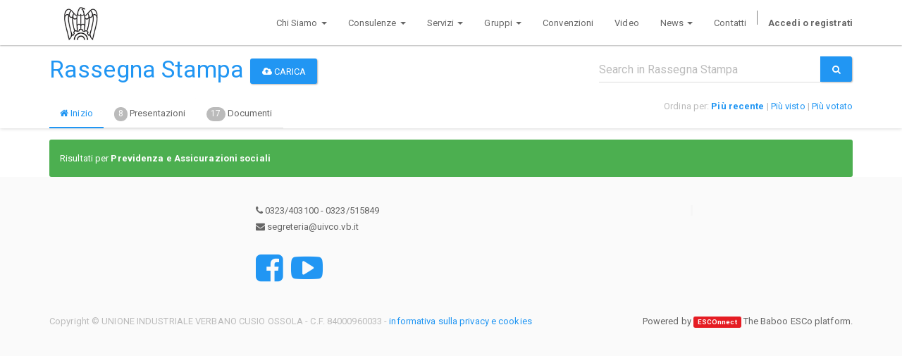

--- FILE ---
content_type: text/html; charset=utf-8
request_url: http://www.uivco.vb.it/slides/rassegna-stampa-5/tag/previdenza-e-assicurazioni-sociali-553
body_size: 16033
content:

     
    <!DOCTYPE html>
    <html lang="it-IT" data-oe-company-name="UNIONE INDUSTRIALE VERBANO CUSIO OSSOLA">
        <head>
            <meta charset="utf-8"/>
            
                
            
            
                
                
            
            
                
            

            <meta name="viewport" content="initial-scale=1"/>
            <meta name="description"/>
            <meta name="keywords"/>
            <meta name="generator" content="Odoo"/>
            <title>Rassegna Stampa | www.uivco.vb.it</title>

            
            
                
                    <link rel="alternate" hreflang="it" href="http://www.uivco.vb.it/slides/rassegna-stampa-5/tag/previdenza-e-assicurazioni-sociali-553"/>
                
            

            
            <link href="/web/css/web.assets_common/ceba8ad" rel="stylesheet"/>
            
            <link href="/web/css/website.assets_frontend/eaf899c" rel="stylesheet"/>

            
        
            <script type="text/javascript" src="/web/js/website_slides.pdf_js_lib/669bcaa"></script>
        <script type="text/javascript" src="/website_slides/static/lib/pdfslidesviewer/PDFSlidesViewer.js"></script>
    
        <noscript id="o_animate-no-js_fallback">
        <style type="text/css">

          .o_animate{
            /* If no js - force elements rendering */
            visibility:visible;

            /* If browser support css animations support - reset animation */
            -webkit-animation-name: none-dummy;
                    animation-name: none-dummy;
          }

        </style>
      </noscript>
    </head>
        <body>
            <div id="wrapwrap">
                <header>
                    <div class="navbar navbar-default navbar-static-top">
                        <div class="container">
                            <div class="navbar-header">
                                <button type="button" class="navbar-toggle" data-toggle="collapse" data-target=".navbar-top-collapse">
                                    <span class="sr-only">Toggle navigation</span>
                                    <span class="icon-bar"></span>
                                    <span class="icon-bar"></span>
                                    <span class="icon-bar"></span>
                                </button>
                                <a href="/" class="navbar-brand logo" style="padding:0px;">
      <img src="/logo.png" alt="Logo of UNIONE INDUSTRIALE VERBANO CUSIO OSSOLA" title="UNIONE INDUSTRIALE VERBANO CUSIO OSSOLA" class="mt8"/>
    </a>
    <h6></h6>
    </div>
                           
                            <div class="collapse navbar-collapse navbar-top-collapse">
                                <ul class="nav navbar-nav navbar-right" id="top_menu">
                                    
                                        
            
                                        
                    
    
    <li class="dropdown ">
        <a class="dropdown-toggle" data-toggle="dropdown" href="#">
            <span>Chi Siamo</span> <span class="caret"></span>
        </a>
        <ul class="dropdown-menu" role="menu">
            
                
    <li>
        <a href="/page/chi-siamo">
            <span>Storia e mission</span>
        </a>
    </li>
    

            
                
    <li>
        <a href="/page/nuovo-statuto">
            <span>Statuto</span>
        </a>
    </li>
    

            
                
    <li>
        <a href="/page/presidente">
            <span>Presidente</span>
        </a>
    </li>
    

            
                
    <li>
        <a href="/page/consigliopresidenza">
            <span>Consiglio di Presidenza</span>
        </a>
    </li>
    

            
                
    <li>
        <a href="/page/categorie">
            <span>Categorie merceologiche</span>
        </a>
    </li>
    

            
        </ul>
    </li>

                
            
                                        
                    
    
    <li class="dropdown ">
        <a class="dropdown-toggle" data-toggle="dropdown" href="#">
            <span>Consulenze</span> <span class="caret"></span>
        </a>
        <ul class="dropdown-menu" role="menu">
            
                
    <li>
        <a href="/page/coordinamento-direzionale">
            <span>Coordinamento direzionale</span>
        </a>
    </li>
    

            
                
    <li>
        <a href="/page/rapporti-sindacali">
            <span>Sindacale</span>
        </a>
    </li>
    

            
                
    <li>
        <a href="/page/ufficio-previdenziale">
            <span>Previdenziale</span>
        </a>
    </li>
    

            
                
    <li>
        <a href="/page/economia-credito">
            <span>Economia Credito</span>
        </a>
    </li>
    

            
                
    <li>
        <a href="/page/ambiente-energia">
            <span>Ambiente Sicurezza Energia</span>
        </a>
    </li>
    

            
                
    <li>
        <a href="/page/relazioni-esterne">
            <span>Relazioni esterne</span>
        </a>
    </li>
    

            
                
    <li>
        <a href="/page/consulenza-fiscale">
            <span>Fiscale</span>
        </a>
    </li>
    

            
                
    <li>
        <a href="/page/servizi-legali">
            <span>Legale</span>
        </a>
    </li>
    

            
                
    <li>
        <a href="/page/internazionalizzazione">
            <span>Internazionalizzazione</span>
        </a>
    </li>
    

            
                
    <li>
        <a href="/page/gestione-associativa">
            <span>Gestione associativa</span>
        </a>
    </li>
    

            
                
    <li>
        <a href="/page/settore-edile">
            <span>Edilizia</span>
        </a>
    </li>
    

            
        </ul>
    </li>

                
            
                                        
                    
    
    <li class="dropdown ">
        <a class="dropdown-toggle" data-toggle="dropdown" href="#">
            <span>Servizi</span> <span class="caret"></span>
        </a>
        <ul class="dropdown-menu" role="menu">
            
                
    <li>
        <a href="/page/unimpiego">
            <span>Unimpiego</span>
        </a>
    </li>
    

            
                
    <li>
        <a href="/page/consorzio">
            <span>Consorzio VCO Energia</span>
        </a>
    </li>
    

            
                
    <li>
        <a href="/page/cfrlab">
            <span>CFRLAB</span>
        </a>
    </li>
    

            
        </ul>
    </li>

                
            
                                        
                    
    
    <li class="dropdown ">
        <a class="dropdown-toggle" data-toggle="dropdown" href="#">
            <span>Gruppi</span> <span class="caret"></span>
        </a>
        <ul class="dropdown-menu" role="menu">
            
                
    <li>
        <a href="/page/ance">
            <span>Ance</span>
        </a>
    </li>
    

            
                
    <li>
        <a href="/page/gruppo-giovani-imprenditori">
            <span>Gruppo Giovani Imprenditori</span>
        </a>
    </li>
    

            
                
    <li>
        <a href="/page/piccola-industria">
            <span>Piccola Industria</span>
        </a>
    </li>
    

            
        </ul>
    </li>

                
            
                                        
                    
    <li>
        <a href="/page/partner">
            <span>Convenzioni</span>
        </a>
    </li>
    

                
            
                                        
                    
    <li>
        <a href="/page/video">
            <span>Video</span>
        </a>
    </li>
    

                
            
                                        
                    
    
    <li class="dropdown ">
        <a class="dropdown-toggle" data-toggle="dropdown" href="#">
            <span>News</span> <span class="caret"></span>
        </a>
        <ul class="dropdown-menu" role="menu">
            
                
    <li>
        <a href="/page/accesso-bollettino">
            <span>Informazioni per le imprese</span>
        </a>
    </li>
    

            
        </ul>
    </li>

                
            
                                        
            
                                        
            
                                        
            
                                        
                    
    <li>
        <a href="/page/contatti">
            <span>Contatti</span>
        </a>
    </li>
    

                
            
                                        
            
                                  
                                    
                                    
                                    
                                <li class="divider" groups="base.group_public"></li>
        <li groups="base.group_public">
            <a href="/web/login">
                <b>Accedi o registrati</b>
            </a>
        </li>
    </ul>
                            </div>
                        </div>
                    </div>
                </header>
                <main>
                    
        <div class="wrap">
            
            
    <section class="oe_slides_box_shadow">
        <div class="container">
            <div class="row">
                <div class="pull-left col-md-8 col-sm-12 col-xs-12 mt16 mb8">
                    <h3 class="mt0">
                        <a href="/slides/rassegna-stampa-5">Rassegna Stampa</a>
                        
                        
                        
                            <a class="btn btn-primary" title="Upload Presentation" href="/web/login?redirect=/slides/rassegna-stampa-5">
                                <i class="fa fa-cloud-upload"></i> Carica
                            </a>
                        
                    </h3>
                </div>
                <div class="col-md-4 col-sm-12 col-xs-12 pul-right mt16 mb8">
                    <form action="/slides/rassegna-stampa-5" role="search" method="get">
                        <div class="input-group">
                            <input type="text" class="form-control" name="search" placeholder="Search in Rassegna Stampa"/>
                            <span class="input-group-btn">
                                <button class="btn btn-primary" type="submit">
                                    <i class="fa fa-search"></i>
                                </button>
                            </span>
                        </div>
                    </form>
                </div>
            </div>
            <div class="row">
                <div class="col-md-8 col-sm-12 col-xs-12">
                    <ul class="nav nav-tabs nav-tabs-border">
                        <li class="active">
                            <a href="/slides/rassegna-stampa-5"> <i class="fa fa-home"></i> Inizio</a>
                        </li>
                        <li>
                            <a href="/slides/rassegna-stampa-5/presentation">
                                <span class="badge">8</span> Presentazioni
                            </a>
                        </li>
                        
                        <li class="li ">
                            <a href="/slides/rassegna-stampa-5/document">
                                <span class="badge">17</span> Documenti
                            </a>
                        </li>
                        
                    </ul>
                </div>
                <div class="col-md-4 col-sm-12 col-xs-12">
                    <span class="pull-right">
                        <span class="text-muted">Ordina per:</span>
                        <a href="?sorting=date">
                            <span style="font-weight:bold;">Più recente</span>
                        </a>
                        <span class="text-muted">|</span>
                        <a href="?sorting=view">
                            <span>Più visto</span>
                        </a>
                        <span class="text-muted">|</span>
                        <a href="?sorting=vote">
                            <span>Più votato</span>
                        </a>
                    </span>
                </div>
            </div>
        </div>
    </section>

            
            
            <section>
                <div class="container mt16">
                    <div class="row">
                        

                        <div class="col-lg-12 col-md-12 col-sm-12 col-xs-12">
                            <div class="alert alert-success mb0" role="alert">
                                Risultati per <strong>Previdenza e Assicurazioni sociali</strong>
                            </div>
                            
    

                        </div>
                        <div class="row text-center">
                            
    

                        </div>

                        
                    </div>
                </div>
            </section>
        </div>
    
                </main>
                <footer>
                    <div class="container hidden-print" id="footer">
      <div class="row">
        <div class="col-md-3">
          <p style="text-align: center;"></p>
          <h4 style="text-align: center;"></h4>
          <ul class="list-unstyled" id="products">
            <li style="text-align: center;"></li>
          </ul>
        </div>
        <div class="col-md-3" id="info">
          <h4></h4>
          <ul class="list-unstyled">
            <li></li>
          <li></li>
  </ul>
          <ul class="list-unstyled">
            <li>
              <i class="fa fa-phone"></i>
              <span>0323/403100 - 0323/515849</span>
            </li>
            <li>
              <i class="fa fa-envelope"></i>
              <span>segreteria@uivco.vb.it</span>
            </li>
          </ul>
          <h2>
            <a href="https://www.facebook.com/uivco/">
              <i class="fa fa-facebook-square"></i>
            </a>
            
            
            <a href="https://www.youtube.com/channel/UCKbrIFMz5Q0HInVSMtLsKJw">
              <i class="fa fa-youtube-play"></i>
            </a>
            
            
          </h2>
        </div>
        <div class="col-md-5 col-lg-offset-1">
          <div>
            <h4 style="text-align: center;"></h4>
            <p style="text-align: center;">
              <span style="text-align: justify; background-color: rgba(200, 200, 200, 0.0980392);">&nbsp;</span>
            </p>
            <p style="text-align: center;"></p>
          </div>
          
        </div>
      </div>
    </div>
  <div class="container mt16 mb8">
      <div class="pull-right">
            Powered by <a class="label label-danger" href="http://www.baboo.eu">ESCOnnect</a> The Baboo ESCo platform.
          </div>
      <div class="pull-left text-muted">Copyright © <span class="oe_editable">UNIONE INDUSTRIALE VERBANO CUSIO OSSOLA</span> - C.F.<tcxspan tcxhref="tel:84000960033" title="Call  84000960033  -   with 3CX Click to Call"> 84000960033 - </tcxspan><a href="/page/privacy-e-cookies">informativa sulla privacy e cookies</a></div>
    </div>
  </footer>
            </div>

            
            <script type="text/javascript" src="/web/js/web.assets_common/ceba8ad"></script>
            
            <script type="text/javascript" src="/web/js/website.assets_frontend/eaf899c"></script>
            
        <script src="https://maps.googleapis.com/maps/api/js?v=3.exp&amp;libraries=places"></script>
    </body>
    </html>



--- FILE ---
content_type: application/javascript
request_url: http://www.uivco.vb.it/web/js/website.assets_frontend/eaf899c
body_size: 764054
content:

/* /web/static/src/js/watch.js defined in bundle 'website.assets_frontend' */
(function(){if(!Object.prototype.watch){Object.defineProperty(Object.prototype,"watch",{enumerable:false,configurable:true,writable:false,value:function(prop,handler){var
oldval=this[prop],newval=oldval,getter=function(){return newval;},setter=function(val){oldval=newval;return newval=handler.call(this,prop,oldval,val);};if(delete this[prop]){Object.defineProperty(this,prop,{get:getter,set:setter,enumerable:true,configurable:true});}}});}
if(!Object.prototype.unwatch){Object.defineProperty(Object.prototype,"unwatch",{enumerable:false,configurable:true,writable:false,value:function(prop){var val=this[prop];delete this[prop];this[prop]=val;}});}})();;

/* /website/static/src/js/website.js defined in bundle 'website.assets_frontend' */
(function(){"use strict";var browser;if($.browser.webkit)browser="webkit";else if($.browser.safari)browser="safari";else if($.browser.opera)browser="opera";else if($.browser.msie||($.browser.mozilla&&+$.browser.version.replace(/^([0-9]+\.[0-9]+).*/,'\$1')<20))browser="msie";else if($.browser.mozilla)browser="mozilla";browser+=","+$.browser.version;if(/android|webos|iphone|ipad|ipod|blackberry|iemobile|opera mini/i.test(navigator.userAgent.toLowerCase()))browser+=",mobile";document.documentElement.setAttribute('data-browser',browser);var website={};openerp.website=website;website.translatable=!!$('html').data('translatable');website.get_context=function(dict){var html=document.documentElement;return _.extend({lang:html.getAttribute('lang').replace('-','_'),website_id:html.getAttribute('data-website-id')|0},dict);};website.parseQS=function(qs){var match,params={},pl=/\+/g,search=/([^&=]+)=?([^&]*)/g;while((match=search.exec(qs))){var name=decodeURIComponent(match[1].replace(pl," "));var value=decodeURIComponent(match[2].replace(pl," "));params[name]=value;}
return params;};var parsedSearch;website.parseSearch=function(){if(!parsedSearch){parsedSearch=website.parseQS(window.location.search.substring(1));}
return parsedSearch;};website.parseHash=function(){return website.parseQS(window.location.hash.substring(1));};website.reload=function(){location.hash="scrollTop="+window.document.body.scrollTop;if(location.search.indexOf("enable_editor")>-1){window.location.href=window.location.href.replace(/enable_editor(=[^&]*)?/g,'');}else{window.location.reload();}};website.prompt=function(options){if(typeof options==='string'){options={text:options};}
options=_.extend({window_title:'',field_name:'','default':'',init:function(){}},options||{});var type=_.intersection(Object.keys(options),['input','textarea','select']);type=type.length?type[0]:'text';options.field_type=type;options.field_name=options.field_name||options[type];var def=$.Deferred();var dialog=$(openerp.qweb.render('website.prompt',options)).appendTo("body");options.$dialog=dialog;var field=dialog.find(options.field_type).first();field.val(options['default']);field.fillWith=function(data){if(field.is('select')){var select=field[0];data.forEach(function(item){select.options[select.options.length]=new Option(item[1],item[0]);});}else{field.val(data);}};var init=options.init(field,dialog);$.when(init).then(function(fill){if(fill){field.fillWith(fill);}
dialog.modal('show');field.focus();dialog.on('click','.btn-primary',function(){var backdrop=$('.modal-backdrop');def.resolve(field.val(),field,dialog);dialog.remove();backdrop.remove();});});dialog.on('hidden.bs.modal',function(){var backdrop=$('.modal-backdrop');def.reject();dialog.remove();backdrop.remove();});if(field.is('input[type="text"], select')){field.keypress(function(e){if(e.which==13){e.preventDefault();dialog.find('.btn-primary').trigger('click');}});}
return def;};website.error=function(data,url){var $error=$(openerp.qweb.render('website.error_dialog',{'title':data.data?data.data.arguments[0]:"",'message':data.data?data.data.arguments[1]:data.statusText,'backend_url':url}));$error.appendTo("body");$error.modal('show');};website.form=function(url,method,params){var form=document.createElement('form');form.setAttribute('action',url);form.setAttribute('method',method);_.each(params,function(v,k){var param=document.createElement('input');param.setAttribute('type','hidden');param.setAttribute('name',k);param.setAttribute('value',v);form.appendChild(param);});document.body.appendChild(form);form.submit();};website.init_kanban=function($kanban){$('.js_kanban_col',$kanban).each(function(){var $col=$(this);var $pagination=$('.pagination',$col);if(!$pagination.size()){return;}
var page_count=$col.data('page_count');var scope=$pagination.last().find("li").size()-2;var kanban_url_col=$pagination.find("li a:first").attr("href").replace(/[0-9]+$/,'');var data={'domain':$col.data('domain'),'model':$col.data('model'),'template':$col.data('template'),'step':$col.data('step'),'orderby':$col.data('orderby')};$pagination.on('click','a',function(ev){ev.preventDefault();var $a=$(ev.target);if($a.parent().hasClass('active')){return;}
var page=+$a.attr("href").split(",").pop().split('-')[1];data['page']=page;$.post('/website/kanban',data,function(col){$col.find("> .thumbnail").remove();$pagination.last().before(col);});var page_start=page-parseInt(Math.floor((scope-1)/2),10);if(page_start<1)page_start=1;var page_end=page_start+(scope-1);if(page_end>page_count)page_end=page_count;if(page_end-page_start<scope){page_start=page_end-scope>0?page_end-scope:1;}
$pagination.find('li.prev a').attr("href",kanban_url_col+(page-1>0?page-1:1));$pagination.find('li.next a').attr("href",kanban_url_col+(page<page_end?page+1:page_end));for(var i=0;i<scope;i++){$pagination.find('li:not(.prev):not(.next):eq('+i+') a').attr("href",kanban_url_col+(page_start+i)).html(page_start+i);}
$pagination.find('li.active').removeClass('active');$pagination.find('li:has(a[href="'+kanban_url_col+page+'"])').addClass('active');});});};var templates_def=$.Deferred().resolve();website.add_template_file=function(template){templates_def=templates_def.then(function(){var def=$.Deferred();openerp.qweb.add_template(template,function(err){if(err){def.reject(err);}else{def.resolve();}});return def;});};website.add_template_file('/website/static/src/xml/website.xml');website.dom_ready=$.Deferred();$(document).ready(function(){website.dom_ready.resolve();if($.fn.placeholder)$('input, textarea').placeholder();});website.if_dom_contains=function(selector,fn){website.dom_ready.then(function(){var elems=$(selector);if(elems.length){fn(elems);}});};var all_ready=null;website.ready=function(){if(!all_ready){all_ready=website.dom_ready.then(function(){return templates_def;}).then(function(){if(!!$('[data-oe-model]').size()){$("#oe_editzone").show();$("#oe_editzone button").show();}
if($('html').data('website-id')){website.id=$('html').data('website-id');website.session=new openerp.Session();return openerp.jsonRpc('/website/translations','call',{'lang':website.get_context().lang}).then(function(trans){openerp._t.database.set_bundle(trans);});}}).then(function(){var templates=openerp.qweb.templates;var keys=_.keys(templates);for(var i=0;i<keys.length;i++){treat_node(templates[keys[i]]);}}).promise();}
return all_ready;};function treat_node(node){if(node.nodeType===3){if(node.nodeValue.match(/\S/)){var text_value=$.trim(node.nodeValue);var spaces=node.nodeValue.split(text_value);node.nodeValue=spaces[0]+openerp._t(text_value)+spaces[1];}}
else if(node.nodeType===1&&node.hasChildNodes()){_.each(node.childNodes,function(subnode){treat_node(subnode);});}};website.inject_tour=function(){};website.dom_ready.then(function(){$(document).on('click','.js_publish_management .js_publish_btn',function(){var $data=$(this).parents(".js_publish_management:first");var self=this;openerp.jsonRpc($data.data('controller')||'/website/publish','call',{'id':+$data.data('id'),'object':$data.data('object')}).then(function(result){$data.toggleClass("css_unpublished css_published");$data.parents("[data-publish]").attr("data-publish",+result?'on':'off');}).fail(function(err,data){website.error(data,'/web#return_label=Website&model='+$data.data('object')+'&id='+$data.data('id'));});});if(!$('.js_change_lang').length){var links=$('ul.js_language_selector li a:not([data-oe-id])');var m=$(_.min(links,function(l){return $(l).attr('href').length;})).attr('href');links.each(function(){var t=$(this).attr('href');var l=(t===m)?"default":t.split('/')[1];$(this).data('lang',l).addClass('js_change_lang');});}
$(document).on('click','.js_change_lang',function(e){e.preventDefault();var self=$(this);var redirect={lang:self.data('lang'),url:encodeURIComponent(self.attr('href')),hash:encodeURIComponent(location.hash)};location.href=_.str.sprintf("/website/lang/%(lang)s?r=%(url)s%(hash)s",redirect);});$('.js_kanban').each(function(){website.init_kanban(this);});setTimeout(function(){if(window.location.hash.indexOf("scrollTop=")>-1){window.document.body.scrollTop=+location.hash.match(/scrollTop=([0-9]+)/)[1];}},0);var $collapse=$('#oe_applications ul.dropdown-menu').clone().attr("id","oe_applications_collapse").attr("class","nav navbar-nav navbar-left navbar-collapse collapse");$('#oe_applications').before($collapse);$collapse.wrap('<div class="visible-xs"/>');$('[data-target="#oe_applications"]').attr("data-target","#oe_applications_collapse");});openerp.Tour.autoRunning=false;website.ready().then(function(){setTimeout(openerp.Tour.running,0);});return website;})();;

/* /website/static/src/js/website.snippets.animation.js defined in bundle 'website.assets_frontend' */
(function(){'use strict';var website=openerp.website;if(!website.snippet)website.snippet={};website.snippet.readyAnimation=[];website.snippet.start_animation=function(editable_mode,$target){for(var k in website.snippet.animationRegistry){var Animation=website.snippet.animationRegistry[k];var selector="";if(Animation.prototype.selector){if(selector!="")selector+=", "
selector+=Animation.prototype.selector;}
if($target){if($target.is(selector))selector=$target;else continue;}
$(selector).each(function(){var $snipped_id=$(this);if(!$snipped_id.parents("#oe_snippets").length&&!$snipped_id.parent("body").length&&!$snipped_id.data("snippet-view")){website.snippet.readyAnimation.push($snipped_id);$snipped_id.data("snippet-view",new Animation($snipped_id,editable_mode));}});}};website.snippet.stop_animation=function(){$(website.snippet.readyAnimation).each(function(){var $snipped_id=$(this);if($snipped_id.data("snippet-view")){$snipped_id.data("snippet-view").stop();}});};$(document).ready(function(){website.snippet.start_animation();});website.snippet.animationRegistry={};website.snippet.Animation=openerp.Class.extend({selector:false,$:function(){return this.$el.find.apply(this.$el,arguments);},init:function(dom,editable_mode){this.$el=this.$target=$(dom);this.start(editable_mode);},start:function(){},stop:function(){},});website.snippet.animationRegistry.slider=website.snippet.Animation.extend({selector:".carousel",start:function(){this.$target.carousel({interval:10000});},stop:function(){this.$target.carousel('pause');this.$target.removeData("bs.carousel");},});website.snippet.animationRegistry.parallax=website.snippet.Animation.extend({selector:".parallax",start:function(){var self=this;setTimeout(function(){self.set_values();});this.on_scroll=function(){var speed=parseFloat(self.$target.attr("data-scroll-background-ratio")||0);if(speed==1)return;var offset=parseFloat(self.$target.attr("data-scroll-background-offset")||0);var top=offset+window.scrollY*speed;self.$target.css("background-position","0px "+top+"px");};this.on_resize=function(){self.set_values();};$(window).on("scroll",this.on_scroll);$(window).on("resize",this.on_resize);},stop:function(){$(window).off("scroll",this.on_scroll).off("resize",this.on_resize);},set_values:function(){var self=this;var speed=parseFloat(self.$target.attr("data-scroll-background-ratio")||0);if(speed===1||this.$target.css("background-image")==="none"){this.$target.css("background-attachment","fixed").css("background-position","0px 0px");return;}else{this.$target.css("background-attachment","scroll");}
this.$target.attr("data-scroll-background-offset",0);var img=new Image();img.onload=function(){var offset=0;var padding=parseInt($(document.body).css("padding-top"));if(speed>1){var inner_offset=-self.$target.outerHeight()+this.height/this.width*document.body.clientWidth;var outer_offset=self.$target.offset().top-(document.body.clientHeight-self.$target.outerHeight())-padding;offset=-outer_offset*speed+inner_offset;}else{offset=-self.$target.offset().top*speed;}
self.$target.attr("data-scroll-background-offset",offset>0?0:offset);$(window).scroll();};img.src=this.$target.css("background-image").replace(/url\(['"]*|['"]*\)/g,"");$(window).scroll();}});website.snippet.animationRegistry.share=website.snippet.Animation.extend({selector:".oe_share",start:function(){var url=encodeURIComponent(window.location.href);var title=encodeURIComponent($("title").text());this.$target.find("a").each(function(){var $a=$(this);var url_regex=/\{url\}|%7Burl%7D/,title_regex=/\{title\}|%7Btitle%7D/;$a.attr("href",$(this).attr("href").replace(url_regex,url).replace(title_regex,title));if($a.attr("target")&&$a.attr("target").match(/_blank/i)){$a.click(function(){window.open(this.href,'','menubar=no,toolbar=no,resizable=yes,scrollbars=yes,height=550,width=600');return false;});}});},});website.snippet.animationRegistry.media_video=website.snippet.Animation.extend({selector:".media_iframe_video",start:function(){this.$target.html('<div class="css_editable_mode_display">&nbsp;</div><iframe src="'+_.escape(this.$target.data("src"))+'" frameborder="0" allowfullscreen="allowfullscreen"></iframe>');},});})();;

/* /web/static/lib/bootstrap/js/bootstrap.js defined in bundle 'website.assets_frontend' */
if(typeof jQuery==='undefined'){throw new Error('Bootstrap\'s JavaScript requires jQuery')}
+function($){'use strict';function transitionEnd(){var el=document.createElement('bootstrap')
var transEndEventNames={WebkitTransition:'webkitTransitionEnd',MozTransition:'transitionend',OTransition:'oTransitionEnd otransitionend',transition:'transitionend'}
for(var name in transEndEventNames){if(el.style[name]!==undefined){return{end:transEndEventNames[name]}}}
return false}
$.fn.emulateTransitionEnd=function(duration){var called=false
var $el=this
$(this).one('bsTransitionEnd',function(){called=true})
var callback=function(){if(!called)$($el).trigger($.support.transition.end)}
setTimeout(callback,duration)
return this}
$(function(){$.support.transition=transitionEnd()
if(!$.support.transition)return
$.event.special.bsTransitionEnd={bindType:$.support.transition.end,delegateType:$.support.transition.end,handle:function(e){if($(e.target).is(this))return e.handleObj.handler.apply(this,arguments)}}})}(jQuery);+function($){'use strict';var dismiss='[data-dismiss="alert"]'
var Alert=function(el){$(el).on('click',dismiss,this.close)}
Alert.VERSION='3.2.0'
Alert.prototype.close=function(e){var $this=$(this)
var selector=$this.attr('data-target')
if(!selector){selector=$this.attr('href')
selector=selector&&selector.replace(/.*(?=#[^\s]*$)/,'')}
var $parent=$(selector)
if(e)e.preventDefault()
if(!$parent.length){$parent=$this.hasClass('alert')?$this:$this.parent()}
$parent.trigger(e=$.Event('close.bs.alert'))
if(e.isDefaultPrevented())return
$parent.removeClass('in')
function removeElement(){$parent.detach().trigger('closed.bs.alert').remove()}
$.support.transition&&$parent.hasClass('fade')?$parent.one('bsTransitionEnd',removeElement).emulateTransitionEnd(150):removeElement()}
function Plugin(option){return this.each(function(){var $this=$(this)
var data=$this.data('bs.alert')
if(!data)$this.data('bs.alert',(data=new Alert(this)))
if(typeof option=='string')data[option].call($this)})}
var old=$.fn.alert
$.fn.alert=Plugin
$.fn.alert.Constructor=Alert
$.fn.alert.noConflict=function(){$.fn.alert=old
return this}
$(document).on('click.bs.alert.data-api',dismiss,Alert.prototype.close)}(jQuery);+function($){'use strict';var Button=function(element,options){this.$element=$(element)
this.options=$.extend({},Button.DEFAULTS,options)
this.isLoading=false}
Button.VERSION='3.2.0'
Button.DEFAULTS={loadingText:'loading...'}
Button.prototype.setState=function(state){var d='disabled'
var $el=this.$element
var val=$el.is('input')?'val':'html'
var data=$el.data()
state=state+'Text'
if(data.resetText==null)$el.data('resetText',$el[val]())
$el[val](data[state]==null?this.options[state]:data[state])
setTimeout($.proxy(function(){if(state=='loadingText'){this.isLoading=true
$el.addClass(d).attr(d,d)}else if(this.isLoading){this.isLoading=false
$el.removeClass(d).removeAttr(d)}},this),0)}
Button.prototype.toggle=function(){var changed=true
var $parent=this.$element.closest('[data-toggle="buttons"]')
if($parent.length){var $input=this.$element.find('input')
if($input.prop('type')=='radio'){if($input.prop('checked')&&this.$element.hasClass('active'))changed=false
else $parent.find('.active').removeClass('active')}
if(changed)$input.prop('checked',!this.$element.hasClass('active')).trigger('change')}
if(changed)this.$element.toggleClass('active')}
function Plugin(option){return this.each(function(){var $this=$(this)
var data=$this.data('bs.button')
var options=typeof option=='object'&&option
if(!data)$this.data('bs.button',(data=new Button(this,options)))
if(option=='toggle')data.toggle()
else if(option)data.setState(option)})}
var old=$.fn.button
$.fn.button=Plugin
$.fn.button.Constructor=Button
$.fn.button.noConflict=function(){$.fn.button=old
return this}
$(document).on('click.bs.button.data-api','[data-toggle^="button"]',function(e){var $btn=$(e.target)
if(!$btn.hasClass('btn'))$btn=$btn.closest('.btn')
Plugin.call($btn,'toggle')
e.preventDefault()})}(jQuery);+function($){'use strict';var Carousel=function(element,options){this.$element=$(element).on('keydown.bs.carousel',$.proxy(this.keydown,this))
this.$indicators=this.$element.find('.carousel-indicators')
this.options=options
this.paused=this.sliding=this.interval=this.$active=this.$items=null
this.options.pause=='hover'&&this.$element.on('mouseenter.bs.carousel',$.proxy(this.pause,this)).on('mouseleave.bs.carousel',$.proxy(this.cycle,this))}
Carousel.VERSION='3.2.0'
Carousel.DEFAULTS={interval:5000,pause:'hover',wrap:true}
Carousel.prototype.keydown=function(e){switch(e.which){case 37:this.prev();break
case 39:this.next();break
default:return}
e.preventDefault()}
Carousel.prototype.cycle=function(e){e||(this.paused=false)
this.interval&&clearInterval(this.interval)
this.options.interval&&!this.paused&&(this.interval=setInterval($.proxy(this.next,this),this.options.interval))
return this}
Carousel.prototype.getItemIndex=function(item){this.$items=item.parent().children('.item')
return this.$items.index(item||this.$active)}
Carousel.prototype.to=function(pos){var that=this
var activeIndex=this.getItemIndex(this.$active=this.$element.find('.item.active'))
if(pos>(this.$items.length-1)||pos<0)return
if(this.sliding)return this.$element.one('slid.bs.carousel',function(){that.to(pos)})
if(activeIndex==pos)return this.pause().cycle()
return this.slide(pos>activeIndex?'next':'prev',$(this.$items[pos]))}
Carousel.prototype.pause=function(e){e||(this.paused=true)
if(this.$element.find('.next, .prev').length&&$.support.transition){this.$element.trigger($.support.transition.end)
this.cycle(true)}
this.interval=clearInterval(this.interval)
return this}
Carousel.prototype.next=function(){if(this.sliding)return
return this.slide('next')}
Carousel.prototype.prev=function(){if(this.sliding)return
return this.slide('prev')}
Carousel.prototype.slide=function(type,next){var $active=this.$element.find('.item.active')
var $next=next||$active[type]()
var isCycling=this.interval
var direction=type=='next'?'left':'right'
var fallback=type=='next'?'first':'last'
var that=this
if(!$next.length){if(!this.options.wrap)return
$next=this.$element.find('.item')[fallback]()}
if($next.hasClass('active'))return(this.sliding=false)
var relatedTarget=$next[0]
var slideEvent=$.Event('slide.bs.carousel',{relatedTarget:relatedTarget,direction:direction})
this.$element.trigger(slideEvent)
if(slideEvent.isDefaultPrevented())return
this.sliding=true
isCycling&&this.pause()
if(this.$indicators.length){this.$indicators.find('.active').removeClass('active')
var $nextIndicator=$(this.$indicators.children()[this.getItemIndex($next)])
$nextIndicator&&$nextIndicator.addClass('active')}
var slidEvent=$.Event('slid.bs.carousel',{relatedTarget:relatedTarget,direction:direction})
if($.support.transition&&this.$element.hasClass('slide')){$next.addClass(type)
$next[0].offsetWidth
$active.addClass(direction)
$next.addClass(direction)
$active.one('bsTransitionEnd',function(){$next.removeClass([type,direction].join(' ')).addClass('active')
$active.removeClass(['active',direction].join(' '))
that.sliding=false
setTimeout(function(){that.$element.trigger(slidEvent)},0)}).emulateTransitionEnd($active.css('transition-duration').slice(0,-1)*1000)}else{$active.removeClass('active')
$next.addClass('active')
this.sliding=false
this.$element.trigger(slidEvent)}
isCycling&&this.cycle()
return this}
function Plugin(option){return this.each(function(){var $this=$(this)
var data=$this.data('bs.carousel')
var options=$.extend({},Carousel.DEFAULTS,$this.data(),typeof option=='object'&&option)
var action=typeof option=='string'?option:options.slide
if(!data)$this.data('bs.carousel',(data=new Carousel(this,options)))
if(typeof option=='number')data.to(option)
else if(action)data[action]()
else if(options.interval)data.pause().cycle()})}
var old=$.fn.carousel
$.fn.carousel=Plugin
$.fn.carousel.Constructor=Carousel
$.fn.carousel.noConflict=function(){$.fn.carousel=old
return this}
$(document).on('click.bs.carousel.data-api','[data-slide], [data-slide-to]',function(e){var href
var $this=$(this)
var $target=$($this.attr('data-target')||(href=$this.attr('href'))&&href.replace(/.*(?=#[^\s]+$)/,''))
if(!$target.hasClass('carousel'))return
var options=$.extend({},$target.data(),$this.data())
var slideIndex=$this.attr('data-slide-to')
if(slideIndex)options.interval=false
Plugin.call($target,options)
if(slideIndex){$target.data('bs.carousel').to(slideIndex)}
e.preventDefault()})
$(window).on('load',function(){$('[data-ride="carousel"]').each(function(){var $carousel=$(this)
Plugin.call($carousel,$carousel.data())})})}(jQuery);+function($){'use strict';var Collapse=function(element,options){this.$element=$(element)
this.options=$.extend({},Collapse.DEFAULTS,options)
this.transitioning=null
if(this.options.parent)this.$parent=$(this.options.parent)
if(this.options.toggle)this.toggle()}
Collapse.VERSION='3.2.0'
Collapse.DEFAULTS={toggle:true}
Collapse.prototype.dimension=function(){var hasWidth=this.$element.hasClass('width')
return hasWidth?'width':'height'}
Collapse.prototype.show=function(){if(this.transitioning||this.$element.hasClass('in'))return
var startEvent=$.Event('show.bs.collapse')
this.$element.trigger(startEvent)
if(startEvent.isDefaultPrevented())return
var actives=this.$parent&&this.$parent.find('> .panel > .in')
if(actives&&actives.length){var hasData=actives.data('bs.collapse')
if(hasData&&hasData.transitioning)return
Plugin.call(actives,'hide')
hasData||actives.data('bs.collapse',null)}
var dimension=this.dimension()
this.$element.removeClass('collapse').addClass('collapsing')[dimension](0)
this.transitioning=1
var complete=function(){this.$element.removeClass('collapsing').addClass('collapse in')[dimension]('')
this.transitioning=0
this.$element.trigger('shown.bs.collapse')}
if(!$.support.transition)return complete.call(this)
var scrollSize=$.camelCase(['scroll',dimension].join('-'))
this.$element.one('bsTransitionEnd',$.proxy(complete,this)).emulateTransitionEnd(350)[dimension](this.$element[0][scrollSize])}
Collapse.prototype.hide=function(){if(this.transitioning||!this.$element.hasClass('in'))return
var startEvent=$.Event('hide.bs.collapse')
this.$element.trigger(startEvent)
if(startEvent.isDefaultPrevented())return
var dimension=this.dimension()
this.$element[dimension](this.$element[dimension]())[0].offsetHeight
this.$element.addClass('collapsing').removeClass('collapse').removeClass('in')
this.transitioning=1
var complete=function(){this.transitioning=0
this.$element.trigger('hidden.bs.collapse').removeClass('collapsing').addClass('collapse')}
if(!$.support.transition)return complete.call(this)
this.$element
[dimension](0).one('bsTransitionEnd',$.proxy(complete,this)).emulateTransitionEnd(350)}
Collapse.prototype.toggle=function(){this[this.$element.hasClass('in')?'hide':'show']()}
function Plugin(option){return this.each(function(){var $this=$(this)
var data=$this.data('bs.collapse')
var options=$.extend({},Collapse.DEFAULTS,$this.data(),typeof option=='object'&&option)
if(!data&&options.toggle&&option=='show')option=!option
if(!data)$this.data('bs.collapse',(data=new Collapse(this,options)))
if(typeof option=='string')data[option]()})}
var old=$.fn.collapse
$.fn.collapse=Plugin
$.fn.collapse.Constructor=Collapse
$.fn.collapse.noConflict=function(){$.fn.collapse=old
return this}
$(document).on('click.bs.collapse.data-api','[data-toggle="collapse"]',function(e){var href
var $this=$(this)
var target=$this.attr('data-target')||e.preventDefault()||(href=$this.attr('href'))&&href.replace(/.*(?=#[^\s]+$)/,'')
var $target=$(target)
var data=$target.data('bs.collapse')
var option=data?'toggle':$this.data()
var parent=$this.attr('data-parent')
var $parent=parent&&$(parent)
if(!data||!data.transitioning){if($parent)$parent.find('[data-toggle="collapse"][data-parent="'+parent+'"]').not($this).addClass('collapsed')
$this[$target.hasClass('in')?'addClass':'removeClass']('collapsed')}
Plugin.call($target,option)})}(jQuery);+function($){'use strict';var backdrop='.dropdown-backdrop'
var toggle='[data-toggle="dropdown"]'
var Dropdown=function(element){$(element).on('click.bs.dropdown',this.toggle)}
Dropdown.VERSION='3.2.0'
Dropdown.prototype.toggle=function(e){var $this=$(this)
if($this.is('.disabled, :disabled'))return
var $parent=getParent($this)
var isActive=$parent.hasClass('open')
clearMenus()
if(!isActive){if('ontouchstart'in document.documentElement&&!$parent.closest('.navbar-nav').length){$('<div class="dropdown-backdrop"/>').insertAfter($(this)).on('click',clearMenus)}
var relatedTarget={relatedTarget:this}
$parent.trigger(e=$.Event('show.bs.dropdown',relatedTarget))
if(e.isDefaultPrevented())return
$this.trigger('focus')
$parent.toggleClass('open').trigger('shown.bs.dropdown',relatedTarget)}
return false}
Dropdown.prototype.keydown=function(e){if(!/(38|40|27)/.test(e.keyCode))return
var $this=$(this)
e.preventDefault()
e.stopPropagation()
if($this.is('.disabled, :disabled'))return
var $parent=getParent($this)
var isActive=$parent.hasClass('open')
if(!isActive||(isActive&&e.keyCode==27)){if(e.which==27)$parent.find(toggle).trigger('focus')
return $this.trigger('click')}
var desc=' li:not(.divider):visible a'
var $items=$parent.find('[role="menu"]'+desc+', [role="listbox"]'+desc)
if(!$items.length)return
var index=$items.index($items.filter(':focus'))
if(e.keyCode==38&&index>0)index--
if(e.keyCode==40&&index<$items.length-1)index++
if(!~index)index=0
$items.eq(index).trigger('focus')}
function clearMenus(e){if(e&&e.which===3)return
$(backdrop).remove()
$(toggle).each(function(){var $parent=getParent($(this))
var relatedTarget={relatedTarget:this}
if(!$parent.hasClass('open'))return
$parent.trigger(e=$.Event('hide.bs.dropdown',relatedTarget))
if(e.isDefaultPrevented())return
$parent.removeClass('open').trigger('hidden.bs.dropdown',relatedTarget)})}
function getParent($this){var selector=$this.attr('data-target')
if(!selector){selector=$this.attr('href')
selector=selector&&/#[A-Za-z]/.test(selector)&&selector.replace(/.*(?=#[^\s]*$)/,'')}
var $parent=selector&&$(selector)
return $parent&&$parent.length?$parent:$this.parent()}
function Plugin(option){return this.each(function(){var $this=$(this)
var data=$this.data('bs.dropdown')
if(!data)$this.data('bs.dropdown',(data=new Dropdown(this)))
if(typeof option=='string')data[option].call($this)})}
var old=$.fn.dropdown
$.fn.dropdown=Plugin
$.fn.dropdown.Constructor=Dropdown
$.fn.dropdown.noConflict=function(){$.fn.dropdown=old
return this}
$(document).on('click.bs.dropdown.data-api',clearMenus).on('click.bs.dropdown.data-api','.dropdown form',function(e){e.stopPropagation()}).on('click.bs.dropdown.data-api',toggle,Dropdown.prototype.toggle).on('keydown.bs.dropdown.data-api',toggle+', [role="menu"], [role="listbox"]',Dropdown.prototype.keydown)}(jQuery);+function($){'use strict';var Modal=function(element,options){this.options=options
this.$body=$(document.body)
this.$element=$(element)
this.$backdrop=this.isShown=null
this.scrollbarWidth=0
if(this.options.remote){this.$element.find('.modal-content').load(this.options.remote,$.proxy(function(){this.$element.trigger('loaded.bs.modal')},this))}}
Modal.VERSION='3.2.0'
Modal.DEFAULTS={backdrop:true,keyboard:true,show:true}
Modal.prototype.toggle=function(_relatedTarget){return this.isShown?this.hide():this.show(_relatedTarget)}
Modal.prototype.show=function(_relatedTarget){var that=this
var e=$.Event('show.bs.modal',{relatedTarget:_relatedTarget})
this.$element.trigger(e)
if(this.isShown||e.isDefaultPrevented())return
this.isShown=true
this.checkScrollbar()
this.$body.addClass('modal-open')
this.setScrollbar()
this.escape()
this.$element.on('click.dismiss.bs.modal','[data-dismiss="modal"]',$.proxy(this.hide,this))
this.backdrop(function(){var transition=$.support.transition&&that.$element.hasClass('fade')
if(!that.$element.parent().length){that.$element.appendTo(that.$body)}
that.$element.show().scrollTop(0)
if(transition){that.$element[0].offsetWidth}
that.$element.addClass('in').attr('aria-hidden',false)
that.enforceFocus()
var e=$.Event('shown.bs.modal',{relatedTarget:_relatedTarget})
transition?that.$element.find('.modal-dialog').one('bsTransitionEnd',function(){that.$element.trigger('focus').trigger(e)}).emulateTransitionEnd(300):that.$element.trigger('focus').trigger(e)})}
Modal.prototype.hide=function(e){if(e)e.preventDefault()
e=$.Event('hide.bs.modal')
this.$element.trigger(e)
if(!this.isShown||e.isDefaultPrevented())return
this.isShown=false
this.$body.removeClass('modal-open')
this.resetScrollbar()
this.escape()
$(document).off('focusin.bs.modal')
this.$element.removeClass('in').attr('aria-hidden',true).off('click.dismiss.bs.modal')
$.support.transition&&this.$element.hasClass('fade')?this.$element.one('bsTransitionEnd',$.proxy(this.hideModal,this)).emulateTransitionEnd(300):this.hideModal()}
Modal.prototype.enforceFocus=function(){$(document).off('focusin.bs.modal').on('focusin.bs.modal',$.proxy(function(e){if(this.$element[0]!==e.target&&!this.$element.has(e.target).length){this.$element.trigger('focus')}},this))}
Modal.prototype.escape=function(){if(this.isShown&&this.options.keyboard){this.$element.on('keyup.dismiss.bs.modal',$.proxy(function(e){e.which==27&&this.hide()},this))}else if(!this.isShown){this.$element.off('keyup.dismiss.bs.modal')}}
Modal.prototype.hideModal=function(){var that=this
this.$element.hide()
this.backdrop(function(){that.$element.trigger('hidden.bs.modal')})}
Modal.prototype.removeBackdrop=function(){this.$backdrop&&this.$backdrop.remove()
this.$backdrop=null}
Modal.prototype.backdrop=function(callback){var that=this
var animate=this.$element.hasClass('fade')?'fade':''
if(this.isShown&&this.options.backdrop){var doAnimate=$.support.transition&&animate
this.$backdrop=$('<div class="modal-backdrop '+animate+'" />').appendTo(this.$body)
this.$element.on('click.dismiss.bs.modal',$.proxy(function(e){if(e.target!==e.currentTarget)return
this.options.backdrop=='static'?this.$element[0].focus.call(this.$element[0]):this.hide.call(this)},this))
if(doAnimate)this.$backdrop[0].offsetWidth
this.$backdrop.addClass('in')
if(!callback)return
doAnimate?this.$backdrop.one('bsTransitionEnd',callback).emulateTransitionEnd(150):callback()}else if(!this.isShown&&this.$backdrop){this.$backdrop.removeClass('in')
var callbackRemove=function(){that.removeBackdrop()
callback&&callback()}
$.support.transition&&this.$element.hasClass('fade')?this.$backdrop.one('bsTransitionEnd',callbackRemove).emulateTransitionEnd(150):callbackRemove()}else if(callback){callback()}}
Modal.prototype.checkScrollbar=function(){if(document.body.clientWidth>=window.innerWidth)return
this.scrollbarWidth=this.scrollbarWidth||this.measureScrollbar()}
Modal.prototype.setScrollbar=function(){var bodyPad=parseInt((this.$body.css('padding-right')||0),10)
if(this.scrollbarWidth)this.$body.css('padding-right',bodyPad+this.scrollbarWidth)}
Modal.prototype.resetScrollbar=function(){this.$body.css('padding-right','')}
Modal.prototype.measureScrollbar=function(){var scrollDiv=document.createElement('div')
scrollDiv.className='modal-scrollbar-measure'
this.$body.append(scrollDiv)
var scrollbarWidth=scrollDiv.offsetWidth-scrollDiv.clientWidth
this.$body[0].removeChild(scrollDiv)
return scrollbarWidth}
function Plugin(option,_relatedTarget){return this.each(function(){var $this=$(this)
var data=$this.data('bs.modal')
var options=$.extend({},Modal.DEFAULTS,$this.data(),typeof option=='object'&&option)
if(!data)$this.data('bs.modal',(data=new Modal(this,options)))
if(typeof option=='string')data[option](_relatedTarget)
else if(options.show)data.show(_relatedTarget)})}
var old=$.fn.modal
$.fn.modal=Plugin
$.fn.modal.Constructor=Modal
$.fn.modal.noConflict=function(){$.fn.modal=old
return this}
$(document).on('click.bs.modal.data-api','[data-toggle="modal"]',function(e){var $this=$(this)
var href=$this.attr('href')
var $target=$($this.attr('data-target')||(href&&href.replace(/.*(?=#[^\s]+$)/,'')))
var option=$target.data('bs.modal')?'toggle':$.extend({remote:!/#/.test(href)&&href},$target.data(),$this.data())
if($this.is('a'))e.preventDefault()
$target.one('show.bs.modal',function(showEvent){if(showEvent.isDefaultPrevented())return
$target.one('hidden.bs.modal',function(){$this.is(':visible')&&$this.trigger('focus')})})
Plugin.call($target,option,this)})}(jQuery);+function($){'use strict';var Tooltip=function(element,options){this.type=this.options=this.enabled=this.timeout=this.hoverState=this.$element=null
this.init('tooltip',element,options)}
Tooltip.VERSION='3.2.0'
Tooltip.DEFAULTS={animation:true,placement:'top',selector:false,template:'<div class="tooltip" role="tooltip"><div class="tooltip-arrow"></div><div class="tooltip-inner"></div></div>',trigger:'hover focus',title:'',delay:0,html:false,container:false,viewport:{selector:'body',padding:0}}
Tooltip.prototype.init=function(type,element,options){this.enabled=true
this.type=type
this.$element=$(element)
this.options=this.getOptions(options)
this.$viewport=this.options.viewport&&$(this.options.viewport.selector||this.options.viewport)
var triggers=this.options.trigger.split(' ')
for(var i=triggers.length;i--;){var trigger=triggers[i]
if(trigger=='click'){this.$element.on('click.'+this.type,this.options.selector,$.proxy(this.toggle,this))}else if(trigger!='manual'){var eventIn=trigger=='hover'?'mouseenter':'focusin'
var eventOut=trigger=='hover'?'mouseleave':'focusout'
this.$element.on(eventIn+'.'+this.type,this.options.selector,$.proxy(this.enter,this))
this.$element.on(eventOut+'.'+this.type,this.options.selector,$.proxy(this.leave,this))}}
this.options.selector?(this._options=$.extend({},this.options,{trigger:'manual',selector:''})):this.fixTitle()}
Tooltip.prototype.getDefaults=function(){return Tooltip.DEFAULTS}
Tooltip.prototype.getOptions=function(options){options=$.extend({},this.getDefaults(),this.$element.data(),options)
if(options.delay&&typeof options.delay=='number'){options.delay={show:options.delay,hide:options.delay}}
return options}
Tooltip.prototype.getDelegateOptions=function(){var options={}
var defaults=this.getDefaults()
this._options&&$.each(this._options,function(key,value){if(defaults[key]!=value)options[key]=value})
return options}
Tooltip.prototype.enter=function(obj){var self=obj instanceof this.constructor?obj:$(obj.currentTarget).data('bs.'+this.type)
if(!self){self=new this.constructor(obj.currentTarget,this.getDelegateOptions())
$(obj.currentTarget).data('bs.'+this.type,self)}
clearTimeout(self.timeout)
self.hoverState='in'
if(!self.options.delay||!self.options.delay.show)return self.show()
self.timeout=setTimeout(function(){if(self.hoverState=='in')self.show()},self.options.delay.show)}
Tooltip.prototype.leave=function(obj){var self=obj instanceof this.constructor?obj:$(obj.currentTarget).data('bs.'+this.type)
if(!self){self=new this.constructor(obj.currentTarget,this.getDelegateOptions())
$(obj.currentTarget).data('bs.'+this.type,self)}
clearTimeout(self.timeout)
self.hoverState='out'
if(!self.options.delay||!self.options.delay.hide)return self.hide()
self.timeout=setTimeout(function(){if(self.hoverState=='out')self.hide()},self.options.delay.hide)}
Tooltip.prototype.show=function(){var e=$.Event('show.bs.'+this.type)
if(this.hasContent()&&this.enabled){this.$element.trigger(e)
var inDom=$.contains(document.documentElement,this.$element[0])
if(e.isDefaultPrevented()||!inDom)return
var that=this
var $tip=this.tip()
var tipId=this.getUID(this.type)
this.setContent()
$tip.attr('id',tipId)
this.$element.attr('aria-describedby',tipId)
if(this.options.animation)$tip.addClass('fade')
var placement=typeof this.options.placement=='function'?this.options.placement.call(this,$tip[0],this.$element[0]):this.options.placement
var autoToken=/\s?auto?\s?/i
var autoPlace=autoToken.test(placement)
if(autoPlace)placement=placement.replace(autoToken,'')||'top'
$tip.detach().css({top:0,left:0,display:'block'}).addClass(placement).data('bs.'+this.type,this)
this.options.container?$tip.appendTo(this.options.container):$tip.insertAfter(this.$element)
var pos=this.getPosition()
var actualWidth=$tip[0].offsetWidth
var actualHeight=$tip[0].offsetHeight
if(autoPlace){var orgPlacement=placement
var $parent=this.$element.parent()
var parentDim=this.getPosition($parent)
placement=placement=='bottom'&&pos.top+pos.height+actualHeight-parentDim.scroll>parentDim.height?'top':placement=='top'&&pos.top-parentDim.scroll-actualHeight<0?'bottom':placement=='right'&&pos.right+actualWidth>parentDim.width?'left':placement=='left'&&pos.left-actualWidth<parentDim.left?'right':placement
$tip.removeClass(orgPlacement).addClass(placement)}
var calculatedOffset=this.getCalculatedOffset(placement,pos,actualWidth,actualHeight)
this.applyPlacement(calculatedOffset,placement)
var complete=function(){that.$element.trigger('shown.bs.'+that.type)
that.hoverState=null}
$.support.transition&&this.$tip.hasClass('fade')?$tip.one('bsTransitionEnd',complete).emulateTransitionEnd(150):complete()}}
Tooltip.prototype.applyPlacement=function(offset,placement){var $tip=this.tip()
var width=$tip[0].offsetWidth
var height=$tip[0].offsetHeight
var marginTop=parseInt($tip.css('margin-top'),10)
var marginLeft=parseInt($tip.css('margin-left'),10)
if(isNaN(marginTop))marginTop=0
if(isNaN(marginLeft))marginLeft=0
offset.top=offset.top+marginTop
offset.left=offset.left+marginLeft
$.offset.setOffset($tip[0],$.extend({using:function(props){$tip.css({top:Math.round(props.top),left:Math.round(props.left)})}},offset),0)
$tip.addClass('in')
var actualWidth=$tip[0].offsetWidth
var actualHeight=$tip[0].offsetHeight
if(placement=='top'&&actualHeight!=height){offset.top=offset.top+height-actualHeight}
var delta=this.getViewportAdjustedDelta(placement,offset,actualWidth,actualHeight)
if(delta.left)offset.left+=delta.left
else offset.top+=delta.top
var arrowDelta=delta.left?delta.left*2-width+actualWidth:delta.top*2-height+actualHeight
var arrowPosition=delta.left?'left':'top'
var arrowOffsetPosition=delta.left?'offsetWidth':'offsetHeight'
$tip.offset(offset)
this.replaceArrow(arrowDelta,$tip[0][arrowOffsetPosition],arrowPosition)}
Tooltip.prototype.replaceArrow=function(delta,dimension,position){this.arrow().css(position,delta?(50*(1-delta/dimension)+'%'):'')}
Tooltip.prototype.setContent=function(){var $tip=this.tip()
var title=this.getTitle()
$tip.find('.tooltip-inner')[this.options.html?'html':'text'](title)
$tip.removeClass('fade in top bottom left right')}
Tooltip.prototype.hide=function(){var that=this
var $tip=this.tip()
var e=$.Event('hide.bs.'+this.type)
this.$element.removeAttr('aria-describedby')
function complete(){if(that.hoverState!='in')$tip.detach()
that.$element.trigger('hidden.bs.'+that.type)}
this.$element.trigger(e)
if(e.isDefaultPrevented())return
$tip.removeClass('in')
$.support.transition&&this.$tip.hasClass('fade')?$tip.one('bsTransitionEnd',complete).emulateTransitionEnd(150):complete()
this.hoverState=null
return this}
Tooltip.prototype.fixTitle=function(){var $e=this.$element
if($e.attr('title')||typeof($e.attr('data-original-title'))!='string'){$e.attr('data-original-title',$e.attr('title')||'').attr('title','')}}
Tooltip.prototype.hasContent=function(){return this.getTitle()}
Tooltip.prototype.getPosition=function($element){$element=$element||this.$element
var el=$element[0]
var isBody=el.tagName=='BODY'
return $.extend({},(typeof el.getBoundingClientRect=='function')?el.getBoundingClientRect():null,{scroll:isBody?document.documentElement.scrollTop||document.body.scrollTop:$element.scrollTop(),width:isBody?$(window).width():$element.outerWidth(),height:isBody?$(window).height():$element.outerHeight()},isBody?{top:0,left:0}:$element.offset())}
Tooltip.prototype.getCalculatedOffset=function(placement,pos,actualWidth,actualHeight){return placement=='bottom'?{top:pos.top+pos.height,left:pos.left+pos.width/2-actualWidth/2}:placement=='top'?{top:pos.top-actualHeight,left:pos.left+pos.width/2-actualWidth/2}:placement=='left'?{top:pos.top+pos.height/2-actualHeight/2,left:pos.left-actualWidth}:{top:pos.top+pos.height/2-actualHeight/2,left:pos.left+pos.width}}
Tooltip.prototype.getViewportAdjustedDelta=function(placement,pos,actualWidth,actualHeight){var delta={top:0,left:0}
if(!this.$viewport)return delta
var viewportPadding=this.options.viewport&&this.options.viewport.padding||0
var viewportDimensions=this.getPosition(this.$viewport)
if(/right|left/.test(placement)){var topEdgeOffset=pos.top-viewportPadding-viewportDimensions.scroll
var bottomEdgeOffset=pos.top+viewportPadding-viewportDimensions.scroll+actualHeight
if(topEdgeOffset<viewportDimensions.top){delta.top=viewportDimensions.top-topEdgeOffset}else if(bottomEdgeOffset>viewportDimensions.top+viewportDimensions.height){delta.top=viewportDimensions.top+viewportDimensions.height-bottomEdgeOffset}}else{var leftEdgeOffset=pos.left-viewportPadding
var rightEdgeOffset=pos.left+viewportPadding+actualWidth
if(leftEdgeOffset<viewportDimensions.left){delta.left=viewportDimensions.left-leftEdgeOffset}else if(rightEdgeOffset>viewportDimensions.width){delta.left=viewportDimensions.left+viewportDimensions.width-rightEdgeOffset}}
return delta}
Tooltip.prototype.getTitle=function(){var title
var $e=this.$element
var o=this.options
title=$e.attr('data-original-title')||(typeof o.title=='function'?o.title.call($e[0]):o.title)
return title}
Tooltip.prototype.getUID=function(prefix){do prefix+=~~(Math.random()*1000000)
while(document.getElementById(prefix))
return prefix}
Tooltip.prototype.tip=function(){return(this.$tip=this.$tip||$(this.options.template))}
Tooltip.prototype.arrow=function(){return(this.$arrow=this.$arrow||this.tip().find('.tooltip-arrow'))}
Tooltip.prototype.validate=function(){if(!this.$element[0].parentNode){this.hide()
this.$element=null
this.options=null}}
Tooltip.prototype.enable=function(){this.enabled=true}
Tooltip.prototype.disable=function(){this.enabled=false}
Tooltip.prototype.toggleEnabled=function(){this.enabled=!this.enabled}
Tooltip.prototype.toggle=function(e){var self=this
if(e){self=$(e.currentTarget).data('bs.'+this.type)
if(!self){self=new this.constructor(e.currentTarget,this.getDelegateOptions())
$(e.currentTarget).data('bs.'+this.type,self)}}
self.tip().hasClass('in')?self.leave(self):self.enter(self)}
Tooltip.prototype.destroy=function(){clearTimeout(this.timeout)
this.hide().$element.off('.'+this.type).removeData('bs.'+this.type)}
function Plugin(option){return this.each(function(){var $this=$(this)
var data=$this.data('bs.tooltip')
var options=typeof option=='object'&&option
if(!data&&option=='destroy')return
if(!data)$this.data('bs.tooltip',(data=new Tooltip(this,options)))
if(typeof option=='string')data[option]()})}
var old=$.fn.tooltip
$.fn.tooltip=Plugin
$.fn.tooltip.Constructor=Tooltip
$.fn.tooltip.noConflict=function(){$.fn.tooltip=old
return this}}(jQuery);+function($){'use strict';var Popover=function(element,options){this.init('popover',element,options)}
if(!$.fn.tooltip)throw new Error('Popover requires tooltip.js')
Popover.VERSION='3.2.0'
Popover.DEFAULTS=$.extend({},$.fn.tooltip.Constructor.DEFAULTS,{placement:'right',trigger:'click',content:'',template:'<div class="popover" role="tooltip"><div class="arrow"></div><h3 class="popover-title"></h3><div class="popover-content"></div></div>'})
Popover.prototype=$.extend({},$.fn.tooltip.Constructor.prototype)
Popover.prototype.constructor=Popover
Popover.prototype.getDefaults=function(){return Popover.DEFAULTS}
Popover.prototype.setContent=function(){var $tip=this.tip()
var title=this.getTitle()
var content=this.getContent()
$tip.find('.popover-title')[this.options.html?'html':'text'](title)
$tip.find('.popover-content').empty()[this.options.html?(typeof content=='string'?'html':'append'):'text'](content)
$tip.removeClass('fade top bottom left right in')
if(!$tip.find('.popover-title').html())$tip.find('.popover-title').hide()}
Popover.prototype.hasContent=function(){return this.getTitle()||this.getContent()}
Popover.prototype.getContent=function(){var $e=this.$element
var o=this.options
return $e.attr('data-content')||(typeof o.content=='function'?o.content.call($e[0]):o.content)}
Popover.prototype.arrow=function(){return(this.$arrow=this.$arrow||this.tip().find('.arrow'))}
Popover.prototype.tip=function(){if(!this.$tip)this.$tip=$(this.options.template)
return this.$tip}
function Plugin(option){return this.each(function(){var $this=$(this)
var data=$this.data('bs.popover')
var options=typeof option=='object'&&option
if(!data&&option=='destroy')return
if(!data)$this.data('bs.popover',(data=new Popover(this,options)))
if(typeof option=='string')data[option]()})}
var old=$.fn.popover
$.fn.popover=Plugin
$.fn.popover.Constructor=Popover
$.fn.popover.noConflict=function(){$.fn.popover=old
return this}}(jQuery);+function($){'use strict';function ScrollSpy(element,options){var process=$.proxy(this.process,this)
this.$body=$('body')
this.$scrollElement=$(element).is('body')?$(window):$(element)
this.options=$.extend({},ScrollSpy.DEFAULTS,options)
this.selector=(this.options.target||'')+' .nav li > a'
this.offsets=[]
this.targets=[]
this.activeTarget=null
this.scrollHeight=0
this.$scrollElement.on('scroll.bs.scrollspy',process)
this.refresh()
this.process()}
ScrollSpy.VERSION='3.2.0'
ScrollSpy.DEFAULTS={offset:10}
ScrollSpy.prototype.getScrollHeight=function(){return this.$scrollElement[0].scrollHeight||Math.max(this.$body[0].scrollHeight,document.documentElement.scrollHeight)}
ScrollSpy.prototype.refresh=function(){var offsetMethod='offset'
var offsetBase=0
if(!$.isWindow(this.$scrollElement[0])){offsetMethod='position'
offsetBase=this.$scrollElement.scrollTop()}
this.offsets=[]
this.targets=[]
this.scrollHeight=this.getScrollHeight()
var self=this
this.$body.find(this.selector).map(function(){var $el=$(this)
var href=$el.data('target')||$el.attr('href')
var $href=/^#./.test(href)&&$(href)
return($href&&$href.length&&$href.is(':visible')&&[[$href[offsetMethod]().top+offsetBase,href]])||null}).sort(function(a,b){return a[0]-b[0]}).each(function(){self.offsets.push(this[0])
self.targets.push(this[1])})}
ScrollSpy.prototype.process=function(){var scrollTop=this.$scrollElement.scrollTop()+this.options.offset
var scrollHeight=this.getScrollHeight()
var maxScroll=this.options.offset+scrollHeight-this.$scrollElement.height()
var offsets=this.offsets
var targets=this.targets
var activeTarget=this.activeTarget
var i
if(this.scrollHeight!=scrollHeight){this.refresh()}
if(scrollTop>=maxScroll){return activeTarget!=(i=targets[targets.length-1])&&this.activate(i)}
if(activeTarget&&scrollTop<=offsets[0]){return activeTarget!=(i=targets[0])&&this.activate(i)}
for(i=offsets.length;i--;){activeTarget!=targets[i]&&scrollTop>=offsets[i]&&(!offsets[i+1]||scrollTop<=offsets[i+1])&&this.activate(targets[i])}}
ScrollSpy.prototype.activate=function(target){this.activeTarget=target
$(this.selector).parentsUntil(this.options.target,'.active').removeClass('active')
var selector=this.selector+'[data-target="'+target+'"],'+
this.selector+'[href="'+target+'"]'
var active=$(selector).parents('li').addClass('active')
if(active.parent('.dropdown-menu').length){active=active.closest('li.dropdown').addClass('active')}
active.trigger('activate.bs.scrollspy')}
function Plugin(option){return this.each(function(){var $this=$(this)
var data=$this.data('bs.scrollspy')
var options=typeof option=='object'&&option
if(!data)$this.data('bs.scrollspy',(data=new ScrollSpy(this,options)))
if(typeof option=='string')data[option]()})}
var old=$.fn.scrollspy
$.fn.scrollspy=Plugin
$.fn.scrollspy.Constructor=ScrollSpy
$.fn.scrollspy.noConflict=function(){$.fn.scrollspy=old
return this}
$(window).on('load.bs.scrollspy.data-api',function(){$('[data-spy="scroll"]').each(function(){var $spy=$(this)
Plugin.call($spy,$spy.data())})})}(jQuery);+function($){'use strict';var Tab=function(element){this.element=$(element)}
Tab.VERSION='3.2.0'
Tab.prototype.show=function(){var $this=this.element
var $ul=$this.closest('ul:not(.dropdown-menu)')
var selector=$this.data('target')
if(!selector){selector=$this.attr('href')
selector=selector&&selector.replace(/.*(?=#[^\s]*$)/,'')}
if($this.parent('li').hasClass('active'))return
var previous=$ul.find('.active:last a')[0]
var e=$.Event('show.bs.tab',{relatedTarget:previous})
$this.trigger(e)
if(e.isDefaultPrevented())return
var $target=$(selector)
this.activate($this.closest('li'),$ul)
this.activate($target,$target.parent(),function(){$this.trigger({type:'shown.bs.tab',relatedTarget:previous})})}
Tab.prototype.activate=function(element,container,callback){var $active=container.find('> .active')
var transition=callback&&$.support.transition&&$active.hasClass('fade')
function next(){$active.removeClass('active').find('> .dropdown-menu > .active').removeClass('active')
element.addClass('active')
if(transition){element[0].offsetWidth
element.addClass('in')}else{element.removeClass('fade')}
if(element.parent('.dropdown-menu')){element.closest('li.dropdown').addClass('active')}
callback&&callback()}
transition?$active.one('bsTransitionEnd',next).emulateTransitionEnd(150):next()
$active.removeClass('in')}
function Plugin(option){return this.each(function(){var $this=$(this)
var data=$this.data('bs.tab')
if(!data)$this.data('bs.tab',(data=new Tab(this)))
if(typeof option=='string')data[option]()})}
var old=$.fn.tab
$.fn.tab=Plugin
$.fn.tab.Constructor=Tab
$.fn.tab.noConflict=function(){$.fn.tab=old
return this}
$(document).on('click.bs.tab.data-api','[data-toggle="tab"], [data-toggle="pill"]',function(e){e.preventDefault()
Plugin.call($(this),'show')})}(jQuery);+function($){'use strict';var Affix=function(element,options){this.options=$.extend({},Affix.DEFAULTS,options)
this.$target=$(this.options.target).on('scroll.bs.affix.data-api',$.proxy(this.checkPosition,this)).on('click.bs.affix.data-api',$.proxy(this.checkPositionWithEventLoop,this))
this.$element=$(element)
this.affixed=this.unpin=this.pinnedOffset=null
this.checkPosition()}
Affix.VERSION='3.2.0'
Affix.RESET='affix affix-top affix-bottom'
Affix.DEFAULTS={offset:0,target:window}
Affix.prototype.getPinnedOffset=function(){if(this.pinnedOffset)return this.pinnedOffset
this.$element.removeClass(Affix.RESET).addClass('affix')
var scrollTop=this.$target.scrollTop()
var position=this.$element.offset()
return(this.pinnedOffset=position.top-scrollTop)}
Affix.prototype.checkPositionWithEventLoop=function(){setTimeout($.proxy(this.checkPosition,this),1)}
Affix.prototype.checkPosition=function(){if(!this.$element.is(':visible'))return
var scrollHeight=$(document).height()
var scrollTop=this.$target.scrollTop()
var position=this.$element.offset()
var offset=this.options.offset
var offsetTop=offset.top
var offsetBottom=offset.bottom
if(typeof offset!='object')offsetBottom=offsetTop=offset
if(typeof offsetTop=='function')offsetTop=offset.top(this.$element)
if(typeof offsetBottom=='function')offsetBottom=offset.bottom(this.$element)
var affix=this.unpin!=null&&(scrollTop+this.unpin<=position.top)?false:offsetBottom!=null&&(position.top+this.$element.height()>=scrollHeight-offsetBottom)?'bottom':offsetTop!=null&&(scrollTop<=offsetTop)?'top':false
if(this.affixed===affix)return
if(this.unpin!=null)this.$element.css('top','')
var affixType='affix'+(affix?'-'+affix:'')
var e=$.Event(affixType+'.bs.affix')
this.$element.trigger(e)
if(e.isDefaultPrevented())return
this.affixed=affix
this.unpin=affix=='bottom'?this.getPinnedOffset():null
this.$element.removeClass(Affix.RESET).addClass(affixType).trigger($.Event(affixType.replace('affix','affixed')))
if(affix=='bottom'){this.$element.offset({top:scrollHeight-this.$element.height()-offsetBottom})}}
function Plugin(option){return this.each(function(){var $this=$(this)
var data=$this.data('bs.affix')
var options=typeof option=='object'&&option
if(!data)$this.data('bs.affix',(data=new Affix(this,options)))
if(typeof option=='string')data[option]()})}
var old=$.fn.affix
$.fn.affix=Plugin
$.fn.affix.Constructor=Affix
$.fn.affix.noConflict=function(){$.fn.affix=old
return this}
$(window).on('load',function(){$('[data-spy="affix"]').each(function(){var $spy=$(this)
var data=$spy.data()
data.offset=data.offset||{}
if(data.offsetBottom)data.offset.bottom=data.offsetBottom
if(data.offsetTop)data.offset.top=data.offsetTop
Plugin.call($spy,data)})})}(jQuery);;

/* /mass_mailing_custom_unsubscribe/static/src/js/require_details.js defined in bundle 'website.assets_frontend' */
"use strict";(function($){$("#reason_form :radio").change(function(event){$("textarea[name=details]").attr("required",$(event.target).is("[data-details-required]"));});$("#reason_form :radio:checked").change();})(jQuery);;

/* /website_event/static/src/js/website_geolocation.js defined in bundle 'website.assets_frontend' */
(function(){"use strict";var website=openerp.website;website.snippet.animationRegistry.visitor=website.snippet.Animation.extend({selector:".oe_country_events",start:function(){var self=this;$.post("/event/get_country_event_list",function(data){if(data){$(".country_events_list").replaceWith(data);}});}});})();;

/* /snippet_google_map/static/src/js/s_google_map_frontend.js defined in bundle 'website.assets_frontend' */
(function(){'use strict';var website=openerp.website;website.openerp_website={};website.snippet.animationRegistry.s_google_map=website.snippet.Animation.extend({selector:"section.s_google_map",start:function(){var self=this;if(typeof google==='object'&&typeof google.maps==='object'){self.redraw();}},redraw:function(){var self=this;var std=[];var stdMap=new google.maps.StyledMapType(std,{name:"Std Map"});var myOptions={zoom:12,center:new google.maps.LatLng(50.854975,4.3753899),mapTypeId:google.maps.MapTypeId.ROADMAP,panControl:false,zoomControl:false,mapTypeControl:false,streetViewControl:false,scrollwheel:false,mapTypeControlOptions:{mapTypeIds:[google.maps.MapTypeId.ROADMAP,'map_style']}};var mapC=self.$target.find('.map_container'),map=new google.maps.Map(mapC.get(0),myOptions);var p=this.$target.attr('data-map-gps').substring(1).slice(0,-1).split(',');var gps=new google.maps.LatLng(p[0],p[1]);map.setCenter(gps);google.maps.event.addDomListener(window,'resize',function(){map.setCenter(gps);});google.maps.event.addDomListener(map,'resize',function(){map.setCenter(gps);});if(self.$target.attr('data-pin-style')=="flat"){var is_internetExplorer11=navigator.userAgent.toLowerCase().indexOf('trident')>-1;var marker_url=(is_internetExplorer11)?'/snippet_google_map/static/src/img/s_google_map/marker.png':'/snippet_google_map/static/src/img/marker.svg';var marker=new google.maps.Marker({map:map,animation:google.maps.Animation.DROP,position:new google.maps.LatLng(p[0],p[1]),icon:marker_url});}else{var marker=new google.maps.Marker({map:map,animation:google.maps.Animation.DROP,position:new google.maps.LatLng(p[0],p[1])});}
map.setMapTypeId(google.maps.MapTypeId[self.$target.attr('data-map-type')]);map.setZoom(parseInt(self.$target.attr('data-map-zoom')));if(self.$target.attr('data-map-color')!=""){self.update_map_color(map);}},update_map_color:function(map){var self=this;var mapColor=eval("self."+self.$target.attr('data-map-color'));var thisMap=new google.maps.StyledMapType(mapColor,{name:"TEST"});map.mapTypes.set('map_style',thisMap);map.setMapTypeId('map_style');}});})();;

/* /snippet_latest_posts/static/src/js/s_latest_posts_frontend.js defined in bundle 'website.assets_frontend' */
(function(){'use strict';var website=openerp.website;website.snippet.animationRegistry.js_get_posts=website.snippet.Animation.extend({selector:".js_get_posts",start:function(){this.redrow();},stop:function(){this.clean();},redrow:function(debug){this.clean(debug);this.build(debug);},clean:function(debug){this.$target.empty();},build:function(debug){var self=this,limit=self.$target.data("posts_limit"),blog_id=self.$target.data("filter_by_blog_id"),template=self.$target.data("template"),loading=self.$target.data("loading");self.$target.attr("contenteditable","False");if(!limit)limit=3;if(!template)template='snippet_latest_posts.media_list_template';var domain=[['website_published','=',true]]
if(blog_id){domain.push(['blog_id','=',parseInt(blog_id)]);}
openerp.jsonRpc('/snippet_latest_posts/render','call',{'template':template,'domain':domain,'limit':limit,}).then(function(posts){if(loading&&loading==true){self.loading(posts,debug);}else{$(posts).appendTo(self.$target);}}).fail(function(e){return;});},loading:function(posts,debug){var self=this,$posts=$(posts);if(!$posts.first().find(".loading_container")&&!$posts.first().is(".loading_container")){console.log("loading_container dont exist??")
if(debug){console.info("No '.loading_container' defined \n Please, add a 'loading_container' class to the element that must be filled by the loading bar");}}else if(!$posts.first().is(".thumb")&&!$posts.first().find(".thumb")){console.log("thumb dont exist??")
if(debug){console.info("No '.thumb' defined \n Please, add a 'thumb' class to your thumbnail div");}}
else{$posts.each(function(){var $post=$(this),$load_c=$post.find(".loading_container"),$thumb=$post.find(".thumb"),$progress=$('<div class="progress js-loading"><div class="progress-bar" role="progressbar" aria-valuenow="0" aria-valuemin="0" aria-valuemax="100" style="width:0;" /></div>')
if($post.html()==undefined){return;}
if($load_c.length==0){$load_c=$post}
if($thumb.length==0){$thumb=$post}
$post.addClass("js-loading");$progress.appendTo($load_c);$post.appendTo(self.$target);var bg=$thumb.css('background-image').replace('url(','').replace(')',''),loaded=false;$progress.find(".progress-bar").css("width","50%").attr("aria-valuenow","50");var dummyImg=$('<img/>').attr('src',bg).load(function(){$progress.find(".progress-bar").find(".progress-bar").css("width","100%").attr("aria-valuenow","100");setTimeout(function(){self.showPost($post,$progress);},500);$(this).remove();loaded=true;});setTimeout(function(){if(loaded==false){dummyImg.remove();self.showPost($post,$progress)}},5000);})}},showPost:function($post,$progress){$post.removeClass("js-loading");$progress.fadeOut(500);}})})();;

/* /website_mail/static/src/js/follow.js defined in bundle 'website.assets_frontend' */
(function(){'use strict';var website=openerp.website;website.snippet.animationRegistry.follow=website.snippet.Animation.extend({selector:".js_follow",start:function(editable_mode){var self=this;this.is_user=false;openerp.jsonRpc('/website_mail/is_follower','call',{model:this.$target.data('object'),id:this.$target.data('id'),}).always(function(data){self.is_user=data.is_user;self.email=data.email;self.toggle_subscription(data.is_follower,data.email);self.$target.removeClass("hidden");});if(!editable_mode){$('.js_follow > .alert').addClass("hidden");$('.js_follow > .input-group-btn.hidden').removeClass("hidden");this.$target.find('.js_follow_btn, .js_unfollow_btn').on('click',function(event){event.preventDefault();self.on_click();});}
return;},on_click:function(){var self=this;var $email=this.$target.find(".js_follow_email");if($email.length&&!$email.val().match(/.+@.+/)){this.$target.addClass('has-error');return false;}
this.$target.removeClass('has-error');var email=$email.length?$email.val():false;if(email||this.is_user){openerp.jsonRpc('/website_mail/follow','call',{'id':+this.$target.data('id'),'object':this.$target.data('object'),'message_is_follower':this.$target.attr("data-follow")||"off",'email':email,}).then(function(follow){self.toggle_subscription(follow,email);});}},toggle_subscription:function(follow,email){follow=follow||(!email&&this.$target.attr('data-unsubscribe'));if(follow){this.$target.find(".js_follow_btn").addClass("hidden");this.$target.find(".js_unfollow_btn").removeClass("hidden");}
else{this.$target.find(".js_follow_btn").removeClass("hidden");this.$target.find(".js_unfollow_btn").addClass("hidden");}
this.$target.find('input.js_follow_email').val(email||"").attr("disabled",email&&(follow||this.is_user)?"disabled":false);this.$target.attr("data-follow",follow?'on':'off');},});})();;

/* /website_anchor_smooth_scroll/static/src/js/website_anchor_smooth_scroll.js defined in bundle 'website.assets_frontend' */
"use strict";function website_anchor_smooth_scroll(event){event.preventDefault();var target=$(event.target.hash);return $('html, body').stop().animate({'scrollTop':target.offset().top-100}).promise().done(function(element){history.pushState(null,document.title,event.target.hash);});}
(function($){$("a[href^='#']").live("click",website_anchor_smooth_scroll);})(jQuery);;

/* /web/static/lib/select2/select2.js defined in bundle 'website.assets_frontend' */
(function($){if(typeof $.fn.each2=="undefined"){$.extend($.fn,{each2:function(c){var j=$([0]),i=-1,l=this.length;while(++i<l&&(j.context=j[0]=this[i])&&c.call(j[0],i,j)!==false);return this;}});}})(jQuery);(function($,undefined){"use strict";if(window.Select2!==undefined){return;}
var KEY,AbstractSelect2,SingleSelect2,MultiSelect2,nextUid,sizer,lastMousePosition={x:0,y:0},$document,scrollBarDimensions,KEY={TAB:9,ENTER:13,ESC:27,SPACE:32,LEFT:37,UP:38,RIGHT:39,DOWN:40,SHIFT:16,CTRL:17,ALT:18,PAGE_UP:33,PAGE_DOWN:34,HOME:36,END:35,BACKSPACE:8,DELETE:46,isArrow:function(k){k=k.which?k.which:k;switch(k){case KEY.LEFT:case KEY.RIGHT:case KEY.UP:case KEY.DOWN:return true;}
return false;},isControl:function(e){var k=e.which;switch(k){case KEY.SHIFT:case KEY.CTRL:case KEY.ALT:return true;}
if(e.metaKey)return true;return false;},isFunctionKey:function(k){k=k.which?k.which:k;return k>=112&&k<=123;}},MEASURE_SCROLLBAR_TEMPLATE="<div class='select2-measure-scrollbar'></div>",DIACRITICS={"\u24B6":"A","\uFF21":"A","\u00C0":"A","\u00C1":"A","\u00C2":"A","\u1EA6":"A","\u1EA4":"A","\u1EAA":"A","\u1EA8":"A","\u00C3":"A","\u0100":"A","\u0102":"A","\u1EB0":"A","\u1EAE":"A","\u1EB4":"A","\u1EB2":"A","\u0226":"A","\u01E0":"A","\u00C4":"A","\u01DE":"A","\u1EA2":"A","\u00C5":"A","\u01FA":"A","\u01CD":"A","\u0200":"A","\u0202":"A","\u1EA0":"A","\u1EAC":"A","\u1EB6":"A","\u1E00":"A","\u0104":"A","\u023A":"A","\u2C6F":"A","\uA732":"AA","\u00C6":"AE","\u01FC":"AE","\u01E2":"AE","\uA734":"AO","\uA736":"AU","\uA738":"AV","\uA73A":"AV","\uA73C":"AY","\u24B7":"B","\uFF22":"B","\u1E02":"B","\u1E04":"B","\u1E06":"B","\u0243":"B","\u0182":"B","\u0181":"B","\u24B8":"C","\uFF23":"C","\u0106":"C","\u0108":"C","\u010A":"C","\u010C":"C","\u00C7":"C","\u1E08":"C","\u0187":"C","\u023B":"C","\uA73E":"C","\u24B9":"D","\uFF24":"D","\u1E0A":"D","\u010E":"D","\u1E0C":"D","\u1E10":"D","\u1E12":"D","\u1E0E":"D","\u0110":"D","\u018B":"D","\u018A":"D","\u0189":"D","\uA779":"D","\u01F1":"DZ","\u01C4":"DZ","\u01F2":"Dz","\u01C5":"Dz","\u24BA":"E","\uFF25":"E","\u00C8":"E","\u00C9":"E","\u00CA":"E","\u1EC0":"E","\u1EBE":"E","\u1EC4":"E","\u1EC2":"E","\u1EBC":"E","\u0112":"E","\u1E14":"E","\u1E16":"E","\u0114":"E","\u0116":"E","\u00CB":"E","\u1EBA":"E","\u011A":"E","\u0204":"E","\u0206":"E","\u1EB8":"E","\u1EC6":"E","\u0228":"E","\u1E1C":"E","\u0118":"E","\u1E18":"E","\u1E1A":"E","\u0190":"E","\u018E":"E","\u24BB":"F","\uFF26":"F","\u1E1E":"F","\u0191":"F","\uA77B":"F","\u24BC":"G","\uFF27":"G","\u01F4":"G","\u011C":"G","\u1E20":"G","\u011E":"G","\u0120":"G","\u01E6":"G","\u0122":"G","\u01E4":"G","\u0193":"G","\uA7A0":"G","\uA77D":"G","\uA77E":"G","\u24BD":"H","\uFF28":"H","\u0124":"H","\u1E22":"H","\u1E26":"H","\u021E":"H","\u1E24":"H","\u1E28":"H","\u1E2A":"H","\u0126":"H","\u2C67":"H","\u2C75":"H","\uA78D":"H","\u24BE":"I","\uFF29":"I","\u00CC":"I","\u00CD":"I","\u00CE":"I","\u0128":"I","\u012A":"I","\u012C":"I","\u0130":"I","\u00CF":"I","\u1E2E":"I","\u1EC8":"I","\u01CF":"I","\u0208":"I","\u020A":"I","\u1ECA":"I","\u012E":"I","\u1E2C":"I","\u0197":"I","\u24BF":"J","\uFF2A":"J","\u0134":"J","\u0248":"J","\u24C0":"K","\uFF2B":"K","\u1E30":"K","\u01E8":"K","\u1E32":"K","\u0136":"K","\u1E34":"K","\u0198":"K","\u2C69":"K","\uA740":"K","\uA742":"K","\uA744":"K","\uA7A2":"K","\u24C1":"L","\uFF2C":"L","\u013F":"L","\u0139":"L","\u013D":"L","\u1E36":"L","\u1E38":"L","\u013B":"L","\u1E3C":"L","\u1E3A":"L","\u0141":"L","\u023D":"L","\u2C62":"L","\u2C60":"L","\uA748":"L","\uA746":"L","\uA780":"L","\u01C7":"LJ","\u01C8":"Lj","\u24C2":"M","\uFF2D":"M","\u1E3E":"M","\u1E40":"M","\u1E42":"M","\u2C6E":"M","\u019C":"M","\u24C3":"N","\uFF2E":"N","\u01F8":"N","\u0143":"N","\u00D1":"N","\u1E44":"N","\u0147":"N","\u1E46":"N","\u0145":"N","\u1E4A":"N","\u1E48":"N","\u0220":"N","\u019D":"N","\uA790":"N","\uA7A4":"N","\u01CA":"NJ","\u01CB":"Nj","\u24C4":"O","\uFF2F":"O","\u00D2":"O","\u00D3":"O","\u00D4":"O","\u1ED2":"O","\u1ED0":"O","\u1ED6":"O","\u1ED4":"O","\u00D5":"O","\u1E4C":"O","\u022C":"O","\u1E4E":"O","\u014C":"O","\u1E50":"O","\u1E52":"O","\u014E":"O","\u022E":"O","\u0230":"O","\u00D6":"O","\u022A":"O","\u1ECE":"O","\u0150":"O","\u01D1":"O","\u020C":"O","\u020E":"O","\u01A0":"O","\u1EDC":"O","\u1EDA":"O","\u1EE0":"O","\u1EDE":"O","\u1EE2":"O","\u1ECC":"O","\u1ED8":"O","\u01EA":"O","\u01EC":"O","\u00D8":"O","\u01FE":"O","\u0186":"O","\u019F":"O","\uA74A":"O","\uA74C":"O","\u01A2":"OI","\uA74E":"OO","\u0222":"OU","\u24C5":"P","\uFF30":"P","\u1E54":"P","\u1E56":"P","\u01A4":"P","\u2C63":"P","\uA750":"P","\uA752":"P","\uA754":"P","\u24C6":"Q","\uFF31":"Q","\uA756":"Q","\uA758":"Q","\u024A":"Q","\u24C7":"R","\uFF32":"R","\u0154":"R","\u1E58":"R","\u0158":"R","\u0210":"R","\u0212":"R","\u1E5A":"R","\u1E5C":"R","\u0156":"R","\u1E5E":"R","\u024C":"R","\u2C64":"R","\uA75A":"R","\uA7A6":"R","\uA782":"R","\u24C8":"S","\uFF33":"S","\u1E9E":"S","\u015A":"S","\u1E64":"S","\u015C":"S","\u1E60":"S","\u0160":"S","\u1E66":"S","\u1E62":"S","\u1E68":"S","\u0218":"S","\u015E":"S","\u2C7E":"S","\uA7A8":"S","\uA784":"S","\u24C9":"T","\uFF34":"T","\u1E6A":"T","\u0164":"T","\u1E6C":"T","\u021A":"T","\u0162":"T","\u1E70":"T","\u1E6E":"T","\u0166":"T","\u01AC":"T","\u01AE":"T","\u023E":"T","\uA786":"T","\uA728":"TZ","\u24CA":"U","\uFF35":"U","\u00D9":"U","\u00DA":"U","\u00DB":"U","\u0168":"U","\u1E78":"U","\u016A":"U","\u1E7A":"U","\u016C":"U","\u00DC":"U","\u01DB":"U","\u01D7":"U","\u01D5":"U","\u01D9":"U","\u1EE6":"U","\u016E":"U","\u0170":"U","\u01D3":"U","\u0214":"U","\u0216":"U","\u01AF":"U","\u1EEA":"U","\u1EE8":"U","\u1EEE":"U","\u1EEC":"U","\u1EF0":"U","\u1EE4":"U","\u1E72":"U","\u0172":"U","\u1E76":"U","\u1E74":"U","\u0244":"U","\u24CB":"V","\uFF36":"V","\u1E7C":"V","\u1E7E":"V","\u01B2":"V","\uA75E":"V","\u0245":"V","\uA760":"VY","\u24CC":"W","\uFF37":"W","\u1E80":"W","\u1E82":"W","\u0174":"W","\u1E86":"W","\u1E84":"W","\u1E88":"W","\u2C72":"W","\u24CD":"X","\uFF38":"X","\u1E8A":"X","\u1E8C":"X","\u24CE":"Y","\uFF39":"Y","\u1EF2":"Y","\u00DD":"Y","\u0176":"Y","\u1EF8":"Y","\u0232":"Y","\u1E8E":"Y","\u0178":"Y","\u1EF6":"Y","\u1EF4":"Y","\u01B3":"Y","\u024E":"Y","\u1EFE":"Y","\u24CF":"Z","\uFF3A":"Z","\u0179":"Z","\u1E90":"Z","\u017B":"Z","\u017D":"Z","\u1E92":"Z","\u1E94":"Z","\u01B5":"Z","\u0224":"Z","\u2C7F":"Z","\u2C6B":"Z","\uA762":"Z","\u24D0":"a","\uFF41":"a","\u1E9A":"a","\u00E0":"a","\u00E1":"a","\u00E2":"a","\u1EA7":"a","\u1EA5":"a","\u1EAB":"a","\u1EA9":"a","\u00E3":"a","\u0101":"a","\u0103":"a","\u1EB1":"a","\u1EAF":"a","\u1EB5":"a","\u1EB3":"a","\u0227":"a","\u01E1":"a","\u00E4":"a","\u01DF":"a","\u1EA3":"a","\u00E5":"a","\u01FB":"a","\u01CE":"a","\u0201":"a","\u0203":"a","\u1EA1":"a","\u1EAD":"a","\u1EB7":"a","\u1E01":"a","\u0105":"a","\u2C65":"a","\u0250":"a","\uA733":"aa","\u00E6":"ae","\u01FD":"ae","\u01E3":"ae","\uA735":"ao","\uA737":"au","\uA739":"av","\uA73B":"av","\uA73D":"ay","\u24D1":"b","\uFF42":"b","\u1E03":"b","\u1E05":"b","\u1E07":"b","\u0180":"b","\u0183":"b","\u0253":"b","\u24D2":"c","\uFF43":"c","\u0107":"c","\u0109":"c","\u010B":"c","\u010D":"c","\u00E7":"c","\u1E09":"c","\u0188":"c","\u023C":"c","\uA73F":"c","\u2184":"c","\u24D3":"d","\uFF44":"d","\u1E0B":"d","\u010F":"d","\u1E0D":"d","\u1E11":"d","\u1E13":"d","\u1E0F":"d","\u0111":"d","\u018C":"d","\u0256":"d","\u0257":"d","\uA77A":"d","\u01F3":"dz","\u01C6":"dz","\u24D4":"e","\uFF45":"e","\u00E8":"e","\u00E9":"e","\u00EA":"e","\u1EC1":"e","\u1EBF":"e","\u1EC5":"e","\u1EC3":"e","\u1EBD":"e","\u0113":"e","\u1E15":"e","\u1E17":"e","\u0115":"e","\u0117":"e","\u00EB":"e","\u1EBB":"e","\u011B":"e","\u0205":"e","\u0207":"e","\u1EB9":"e","\u1EC7":"e","\u0229":"e","\u1E1D":"e","\u0119":"e","\u1E19":"e","\u1E1B":"e","\u0247":"e","\u025B":"e","\u01DD":"e","\u24D5":"f","\uFF46":"f","\u1E1F":"f","\u0192":"f","\uA77C":"f","\u24D6":"g","\uFF47":"g","\u01F5":"g","\u011D":"g","\u1E21":"g","\u011F":"g","\u0121":"g","\u01E7":"g","\u0123":"g","\u01E5":"g","\u0260":"g","\uA7A1":"g","\u1D79":"g","\uA77F":"g","\u24D7":"h","\uFF48":"h","\u0125":"h","\u1E23":"h","\u1E27":"h","\u021F":"h","\u1E25":"h","\u1E29":"h","\u1E2B":"h","\u1E96":"h","\u0127":"h","\u2C68":"h","\u2C76":"h","\u0265":"h","\u0195":"hv","\u24D8":"i","\uFF49":"i","\u00EC":"i","\u00ED":"i","\u00EE":"i","\u0129":"i","\u012B":"i","\u012D":"i","\u00EF":"i","\u1E2F":"i","\u1EC9":"i","\u01D0":"i","\u0209":"i","\u020B":"i","\u1ECB":"i","\u012F":"i","\u1E2D":"i","\u0268":"i","\u0131":"i","\u24D9":"j","\uFF4A":"j","\u0135":"j","\u01F0":"j","\u0249":"j","\u24DA":"k","\uFF4B":"k","\u1E31":"k","\u01E9":"k","\u1E33":"k","\u0137":"k","\u1E35":"k","\u0199":"k","\u2C6A":"k","\uA741":"k","\uA743":"k","\uA745":"k","\uA7A3":"k","\u24DB":"l","\uFF4C":"l","\u0140":"l","\u013A":"l","\u013E":"l","\u1E37":"l","\u1E39":"l","\u013C":"l","\u1E3D":"l","\u1E3B":"l","\u017F":"l","\u0142":"l","\u019A":"l","\u026B":"l","\u2C61":"l","\uA749":"l","\uA781":"l","\uA747":"l","\u01C9":"lj","\u24DC":"m","\uFF4D":"m","\u1E3F":"m","\u1E41":"m","\u1E43":"m","\u0271":"m","\u026F":"m","\u24DD":"n","\uFF4E":"n","\u01F9":"n","\u0144":"n","\u00F1":"n","\u1E45":"n","\u0148":"n","\u1E47":"n","\u0146":"n","\u1E4B":"n","\u1E49":"n","\u019E":"n","\u0272":"n","\u0149":"n","\uA791":"n","\uA7A5":"n","\u01CC":"nj","\u24DE":"o","\uFF4F":"o","\u00F2":"o","\u00F3":"o","\u00F4":"o","\u1ED3":"o","\u1ED1":"o","\u1ED7":"o","\u1ED5":"o","\u00F5":"o","\u1E4D":"o","\u022D":"o","\u1E4F":"o","\u014D":"o","\u1E51":"o","\u1E53":"o","\u014F":"o","\u022F":"o","\u0231":"o","\u00F6":"o","\u022B":"o","\u1ECF":"o","\u0151":"o","\u01D2":"o","\u020D":"o","\u020F":"o","\u01A1":"o","\u1EDD":"o","\u1EDB":"o","\u1EE1":"o","\u1EDF":"o","\u1EE3":"o","\u1ECD":"o","\u1ED9":"o","\u01EB":"o","\u01ED":"o","\u00F8":"o","\u01FF":"o","\u0254":"o","\uA74B":"o","\uA74D":"o","\u0275":"o","\u01A3":"oi","\u0223":"ou","\uA74F":"oo","\u24DF":"p","\uFF50":"p","\u1E55":"p","\u1E57":"p","\u01A5":"p","\u1D7D":"p","\uA751":"p","\uA753":"p","\uA755":"p","\u24E0":"q","\uFF51":"q","\u024B":"q","\uA757":"q","\uA759":"q","\u24E1":"r","\uFF52":"r","\u0155":"r","\u1E59":"r","\u0159":"r","\u0211":"r","\u0213":"r","\u1E5B":"r","\u1E5D":"r","\u0157":"r","\u1E5F":"r","\u024D":"r","\u027D":"r","\uA75B":"r","\uA7A7":"r","\uA783":"r","\u24E2":"s","\uFF53":"s","\u00DF":"s","\u015B":"s","\u1E65":"s","\u015D":"s","\u1E61":"s","\u0161":"s","\u1E67":"s","\u1E63":"s","\u1E69":"s","\u0219":"s","\u015F":"s","\u023F":"s","\uA7A9":"s","\uA785":"s","\u1E9B":"s","\u24E3":"t","\uFF54":"t","\u1E6B":"t","\u1E97":"t","\u0165":"t","\u1E6D":"t","\u021B":"t","\u0163":"t","\u1E71":"t","\u1E6F":"t","\u0167":"t","\u01AD":"t","\u0288":"t","\u2C66":"t","\uA787":"t","\uA729":"tz","\u24E4":"u","\uFF55":"u","\u00F9":"u","\u00FA":"u","\u00FB":"u","\u0169":"u","\u1E79":"u","\u016B":"u","\u1E7B":"u","\u016D":"u","\u00FC":"u","\u01DC":"u","\u01D8":"u","\u01D6":"u","\u01DA":"u","\u1EE7":"u","\u016F":"u","\u0171":"u","\u01D4":"u","\u0215":"u","\u0217":"u","\u01B0":"u","\u1EEB":"u","\u1EE9":"u","\u1EEF":"u","\u1EED":"u","\u1EF1":"u","\u1EE5":"u","\u1E73":"u","\u0173":"u","\u1E77":"u","\u1E75":"u","\u0289":"u","\u24E5":"v","\uFF56":"v","\u1E7D":"v","\u1E7F":"v","\u028B":"v","\uA75F":"v","\u028C":"v","\uA761":"vy","\u24E6":"w","\uFF57":"w","\u1E81":"w","\u1E83":"w","\u0175":"w","\u1E87":"w","\u1E85":"w","\u1E98":"w","\u1E89":"w","\u2C73":"w","\u24E7":"x","\uFF58":"x","\u1E8B":"x","\u1E8D":"x","\u24E8":"y","\uFF59":"y","\u1EF3":"y","\u00FD":"y","\u0177":"y","\u1EF9":"y","\u0233":"y","\u1E8F":"y","\u00FF":"y","\u1EF7":"y","\u1E99":"y","\u1EF5":"y","\u01B4":"y","\u024F":"y","\u1EFF":"y","\u24E9":"z","\uFF5A":"z","\u017A":"z","\u1E91":"z","\u017C":"z","\u017E":"z","\u1E93":"z","\u1E95":"z","\u01B6":"z","\u0225":"z","\u0240":"z","\u2C6C":"z","\uA763":"z","\u0386":"\u0391","\u0388":"\u0395","\u0389":"\u0397","\u038A":"\u0399","\u03AA":"\u0399","\u038C":"\u039F","\u038E":"\u03A5","\u03AB":"\u03A5","\u038F":"\u03A9","\u03AC":"\u03B1","\u03AD":"\u03B5","\u03AE":"\u03B7","\u03AF":"\u03B9","\u03CA":"\u03B9","\u0390":"\u03B9","\u03CC":"\u03BF","\u03CD":"\u03C5","\u03CB":"\u03C5","\u03B0":"\u03C5","\u03C9":"\u03C9","\u03C2":"\u03C3"};$document=$(document);nextUid=(function(){var counter=1;return function(){return counter++;};}());function reinsertElement(element){var placeholder=$(document.createTextNode(''));element.before(placeholder);placeholder.before(element);placeholder.remove();}
function stripDiacritics(str){function match(a){return DIACRITICS[a]||a;}
return str.replace(/[^\u0000-\u007E]/g,match);}
function indexOf(value,array){var i=0,l=array.length;for(;i<l;i=i+1){if(equal(value,array[i]))return i;}
return-1;}
function measureScrollbar(){var $template=$(MEASURE_SCROLLBAR_TEMPLATE);$template.appendTo('body');var dim={width:$template.width()-$template[0].clientWidth,height:$template.height()-$template[0].clientHeight};$template.remove();return dim;}
function equal(a,b){if(a===b)return true;if(a===undefined||b===undefined)return false;if(a===null||b===null)return false;if(a.constructor===String)return a+''===b+'';if(b.constructor===String)return b+''===a+'';return false;}
function splitVal(string,separator){var val,i,l;if(string===null||string.length<1)return[];val=string.split(separator);for(i=0,l=val.length;i<l;i=i+1)val[i]=$.trim(val[i]);return val;}
function getSideBorderPadding(element){return element.outerWidth(false)-element.width();}
function installKeyUpChangeEvent(element){var key="keyup-change-value";element.on("keydown",function(){if($.data(element,key)===undefined){$.data(element,key,element.val());}});element.on("keyup",function(){var val=$.data(element,key);if(val!==undefined&&element.val()!==val){$.removeData(element,key);element.trigger("keyup-change");}});}
function installFilteredMouseMove(element){element.on("mousemove",function(e){var lastpos=lastMousePosition;if(lastpos===undefined||lastpos.x!==e.pageX||lastpos.y!==e.pageY){$(e.target).trigger("mousemove-filtered",e);}});}
function debounce(quietMillis,fn,ctx){ctx=ctx||undefined;var timeout;return function(){var args=arguments;window.clearTimeout(timeout);timeout=window.setTimeout(function(){fn.apply(ctx,args);},quietMillis);};}
function installDebouncedScroll(threshold,element){var notify=debounce(threshold,function(e){element.trigger("scroll-debounced",e);});element.on("scroll",function(e){if(indexOf(e.target,element.get())>=0)notify(e);});}
function focus($el){if($el[0]===document.activeElement)return;window.setTimeout(function(){var el=$el[0],pos=$el.val().length,range;$el.focus();var isVisible=(el.offsetWidth>0||el.offsetHeight>0);if(isVisible&&el===document.activeElement){if(el.setSelectionRange)
{el.setSelectionRange(pos,pos);}
else if(el.createTextRange){range=el.createTextRange();range.collapse(false);range.select();}}},0);}
function getCursorInfo(el){el=$(el)[0];var offset=0;var length=0;if('selectionStart'in el){offset=el.selectionStart;length=el.selectionEnd-offset;}else if('selection'in document){el.focus();var sel=document.selection.createRange();length=document.selection.createRange().text.length;sel.moveStart('character',-el.value.length);offset=sel.text.length-length;}
return{offset:offset,length:length};}
function killEvent(event){event.preventDefault();event.stopPropagation();}
function killEventImmediately(event){event.preventDefault();event.stopImmediatePropagation();}
function measureTextWidth(e){if(!sizer){var style=e[0].currentStyle||window.getComputedStyle(e[0],null);sizer=$(document.createElement("div")).css({position:"absolute",left:"-10000px",top:"-10000px",display:"none",fontSize:style.fontSize,fontFamily:style.fontFamily,fontStyle:style.fontStyle,fontWeight:style.fontWeight,letterSpacing:style.letterSpacing,textTransform:style.textTransform,whiteSpace:"nowrap"});sizer.attr("class","select2-sizer");$("body").append(sizer);}
sizer.text(e.val());return sizer.width();}
function syncCssClasses(dest,src,adapter){var classes,replacements=[],adapted;classes=$.trim(dest.attr("class"));if(classes){classes=''+classes;$(classes.split(/\s+/)).each2(function(){if(this.indexOf("select2-")===0){replacements.push(this);}});}
classes=$.trim(src.attr("class"));if(classes){classes=''+classes;$(classes.split(/\s+/)).each2(function(){if(this.indexOf("select2-")!==0){adapted=adapter(this);if(adapted){replacements.push(adapted);}}});}
dest.attr("class",replacements.join(" "));}
function markMatch(text,term,markup,escapeMarkup){var match=stripDiacritics(text.toUpperCase()).indexOf(stripDiacritics(term.toUpperCase())),tl=term.length;if(match<0){markup.push(escapeMarkup(text));return;}
markup.push(escapeMarkup(text.substring(0,match)));markup.push("<span class='select2-match'>");markup.push(escapeMarkup(text.substring(match,match+tl)));markup.push("</span>");markup.push(escapeMarkup(text.substring(match+tl,text.length)));}
function defaultEscapeMarkup(markup){var replace_map={'\\':'&#92;','&':'&amp;','<':'&lt;','>':'&gt;','"':'&quot;',"'":'&#39;',"/":'&#47;'};return String(markup).replace(/[&<>"'\/\\]/g,function(match){return replace_map[match];});}
function ajax(options){var timeout,handler=null,quietMillis=options.quietMillis||100,ajaxUrl=options.url,self=this;return function(query){window.clearTimeout(timeout);timeout=window.setTimeout(function(){var data=options.data,url=ajaxUrl,transport=options.transport||$.fn.select2.ajaxDefaults.transport,deprecated={type:options.type||'GET',cache:options.cache||false,jsonpCallback:options.jsonpCallback||undefined,dataType:options.dataType||"json"},params=$.extend({},$.fn.select2.ajaxDefaults.params,deprecated);data=data?data.call(self,query.term,query.page,query.context):null;url=(typeof url==='function')?url.call(self,query.term,query.page,query.context):url;if(handler&&typeof handler.abort==="function"){handler.abort();}
if(options.params){if($.isFunction(options.params)){$.extend(params,options.params.call(self));}else{$.extend(params,options.params);}}
$.extend(params,{url:url,dataType:options.dataType,data:data,success:function(data){var results=options.results(data,query.page,query);query.callback(results);},error:function(jqXHR,textStatus,errorThrown){var results={hasError:true,jqXHR:jqXHR,textStatus:textStatus,errorThrown:errorThrown,};query.callback(results);}});handler=transport.call(self,params);},quietMillis);};}
function local(options){var data=options,dataText,tmp,text=function(item){return""+item.text;};if($.isArray(data)){tmp=data;data={results:tmp};}
if($.isFunction(data)===false){tmp=data;data=function(){return tmp;};}
var dataItem=data();if(dataItem.text){text=dataItem.text;if(!$.isFunction(text)){dataText=dataItem.text;text=function(item){return item[dataText];};}}
return function(query){var t=query.term,filtered={results:[]},process;if(t===""){query.callback(data());return;}
process=function(datum,collection){var group,attr;datum=datum[0];if(datum.children){group={};for(attr in datum){if(datum.hasOwnProperty(attr))group[attr]=datum[attr];}
group.children=[];$(datum.children).each2(function(i,childDatum){process(childDatum,group.children);});if(group.children.length||query.matcher(t,text(group),datum)){collection.push(group);}}else{if(query.matcher(t,text(datum),datum)){collection.push(datum);}}};$(data().results).each2(function(i,datum){process(datum,filtered.results);});query.callback(filtered);};}
function tags(data){var isFunc=$.isFunction(data);return function(query){var t=query.term,filtered={results:[]};var result=isFunc?data(query):data;if($.isArray(result)){$(result).each(function(){var isObject=this.text!==undefined,text=isObject?this.text:this;if(t===""||query.matcher(t,text)){filtered.results.push(isObject?this:{id:this,text:this});}});query.callback(filtered);}};}
function checkFormatter(formatter,formatterName){if($.isFunction(formatter))return true;if(!formatter)return false;if(typeof(formatter)==='string')return true;throw new Error(formatterName+" must be a string, function, or falsy value");}
function evaluate(val,context){if($.isFunction(val)){var args=Array.prototype.slice.call(arguments,2);return val.apply(context,args);}
return val;}
function countResults(results){var count=0;$.each(results,function(i,item){if(item.children){count+=countResults(item.children);}else{count++;}});return count;}
function defaultTokenizer(input,selection,selectCallback,opts){var original=input,dupe=false,token,index,i,l,separator;if(!opts.createSearchChoice||!opts.tokenSeparators||opts.tokenSeparators.length<1)return undefined;while(true){index=-1;for(i=0,l=opts.tokenSeparators.length;i<l;i++){separator=opts.tokenSeparators[i];index=input.indexOf(separator);if(index>=0)break;}
if(index<0)break;token=input.substring(0,index);input=input.substring(index+separator.length);if(token.length>0){token=opts.createSearchChoice.call(this,token,selection);if(token!==undefined&&token!==null&&opts.id(token)!==undefined&&opts.id(token)!==null){dupe=false;for(i=0,l=selection.length;i<l;i++){if(equal(opts.id(token),opts.id(selection[i]))){dupe=true;break;}}
if(!dupe)selectCallback(token);}}}
if(original!==input)return input;}
function cleanupJQueryElements(){var self=this;$.each(arguments,function(i,element){self[element].remove();self[element]=null;});}
function clazz(SuperClass,methods){var constructor=function(){};constructor.prototype=new SuperClass;constructor.prototype.constructor=constructor;constructor.prototype.parent=SuperClass.prototype;constructor.prototype=$.extend(constructor.prototype,methods);return constructor;}
AbstractSelect2=clazz(Object,{bind:function(func){var self=this;return function(){func.apply(self,arguments);};},init:function(opts){var results,search,resultsSelector=".select2-results";this.opts=opts=this.prepareOpts(opts);this.id=opts.id;if(opts.element.data("select2")!==undefined&&opts.element.data("select2")!==null){opts.element.data("select2").destroy();}
this.container=this.createContainer();this.liveRegion=$("<span>",{role:"status","aria-live":"polite"}).addClass("select2-hidden-accessible").appendTo(document.body);this.containerId="s2id_"+(opts.element.attr("id")||"autogen"+nextUid());this.containerEventName=this.containerId.replace(/([.])/g,'_').replace(/([;&,\-\.\+\*\~':"\!\^#$%@\[\]\(\)=>\|])/g,'\\$1');this.container.attr("id",this.containerId);this.container.attr("title",opts.element.attr("title"));this.body=$("body");syncCssClasses(this.container,this.opts.element,this.opts.adaptContainerCssClass);this.container.attr("style",opts.element.attr("style"));this.container.css(evaluate(opts.containerCss,this.opts.element));this.container.addClass(evaluate(opts.containerCssClass,this.opts.element));this.elementTabIndex=this.opts.element.attr("tabindex");this.opts.element.data("select2",this).attr("tabindex","-1").before(this.container).on("click.select2",killEvent);this.container.data("select2",this);this.dropdown=this.container.find(".select2-drop");syncCssClasses(this.dropdown,this.opts.element,this.opts.adaptDropdownCssClass);this.dropdown.addClass(evaluate(opts.dropdownCssClass,this.opts.element));this.dropdown.data("select2",this);this.dropdown.on("click",killEvent);this.results=results=this.container.find(resultsSelector);this.search=search=this.container.find("input.select2-input");this.queryCount=0;this.resultsPage=0;this.context=null;this.initContainer();this.container.on("click",killEvent);installFilteredMouseMove(this.results);this.dropdown.on("mousemove-filtered",resultsSelector,this.bind(this.highlightUnderEvent));this.dropdown.on("touchstart touchmove touchend",resultsSelector,this.bind(function(event){this._touchEvent=true;this.highlightUnderEvent(event);}));this.dropdown.on("touchmove",resultsSelector,this.bind(this.touchMoved));this.dropdown.on("touchstart touchend",resultsSelector,this.bind(this.clearTouchMoved));this.dropdown.on('click',this.bind(function(event){if(this._touchEvent){this._touchEvent=false;this.selectHighlighted();}}));installDebouncedScroll(80,this.results);this.dropdown.on("scroll-debounced",resultsSelector,this.bind(this.loadMoreIfNeeded));$(this.container).on("change",".select2-input",function(e){e.stopPropagation();});$(this.dropdown).on("change",".select2-input",function(e){e.stopPropagation();});if($.fn.mousewheel){results.mousewheel(function(e,delta,deltaX,deltaY){var top=results.scrollTop();if(deltaY>0&&top-deltaY<=0){results.scrollTop(0);killEvent(e);}else if(deltaY<0&&results.get(0).scrollHeight-results.scrollTop()+deltaY<=results.height()){results.scrollTop(results.get(0).scrollHeight-results.height());killEvent(e);}});}
installKeyUpChangeEvent(search);search.on("keyup-change input paste",this.bind(this.updateResults));search.on("focus",function(){search.addClass("select2-focused");});search.on("blur",function(){search.removeClass("select2-focused");});this.dropdown.on("mouseup",resultsSelector,this.bind(function(e){if($(e.target).closest(".select2-result-selectable").length>0){this.highlightUnderEvent(e);this.selectHighlighted(e);}}));this.dropdown.on("click mouseup mousedown touchstart touchend focusin",function(e){e.stopPropagation();});this.nextSearchTerm=undefined;if($.isFunction(this.opts.initSelection)){this.initSelection();this.monitorSource();}
if(opts.maximumInputLength!==null){this.search.attr("maxlength",opts.maximumInputLength);}
var disabled=opts.element.prop("disabled");if(disabled===undefined)disabled=false;this.enable(!disabled);var readonly=opts.element.prop("readonly");if(readonly===undefined)readonly=false;this.readonly(readonly);scrollBarDimensions=scrollBarDimensions||measureScrollbar();this.autofocus=opts.element.prop("autofocus");opts.element.prop("autofocus",false);if(this.autofocus)this.focus();this.search.attr("placeholder",opts.searchInputPlaceholder);},destroy:function(){var element=this.opts.element,select2=element.data("select2"),self=this;this.close();if(element.length&&element[0].detachEvent){element.each(function(){this.detachEvent("onpropertychange",self._sync);});}
if(this.propertyObserver){this.propertyObserver.disconnect();this.propertyObserver=null;}
this._sync=null;if(select2!==undefined){select2.container.remove();select2.liveRegion.remove();select2.dropdown.remove();element.removeClass("select2-offscreen").removeData("select2").off(".select2").prop("autofocus",this.autofocus||false);if(this.elementTabIndex){element.attr({tabindex:this.elementTabIndex});}else{element.removeAttr("tabindex");}
element.show();}
cleanupJQueryElements.call(this,"container","liveRegion","dropdown","results","search");},optionToData:function(element){if(element.is("option")){return{id:element.prop("value"),text:element.text(),element:element.get(),css:element.attr("class"),disabled:element.prop("disabled"),locked:equal(element.attr("locked"),"locked")||equal(element.data("locked"),true)};}else if(element.is("optgroup")){return{text:element.attr("label"),children:[],element:element.get(),css:element.attr("class")};}},prepareOpts:function(opts){var element,select,idKey,ajaxUrl,self=this;element=opts.element;if(element.get(0).tagName.toLowerCase()==="select"){this.select=select=opts.element;}
if(select){$.each(["id","multiple","ajax","query","createSearchChoice","initSelection","data","tags"],function(){if(this in opts){throw new Error("Option '"+this+"' is not allowed for Select2 when attached to a <select> element.");}});}
opts=$.extend({},{populateResults:function(container,results,query){var populate,id=this.opts.id,liveRegion=this.liveRegion;populate=function(results,container,depth){var i,l,result,selectable,disabled,compound,node,label,innerContainer,formatted;results=opts.sortResults(results,container,query);var nodes=[];for(i=0,l=results.length;i<l;i=i+1){result=results[i];disabled=(result.disabled===true);selectable=(!disabled)&&(id(result)!==undefined);compound=result.children&&result.children.length>0;node=$("<li></li>");node.addClass("select2-results-dept-"+depth);node.addClass("select2-result");node.addClass(selectable?"select2-result-selectable":"select2-result-unselectable");if(disabled){node.addClass("select2-disabled");}
if(compound){node.addClass("select2-result-with-children");}
node.addClass(self.opts.formatResultCssClass(result));node.attr("role","presentation");label=$(document.createElement("div"));label.addClass("select2-result-label");label.attr("id","select2-result-label-"+nextUid());label.attr("role","option");formatted=opts.formatResult(result,label,query,self.opts.escapeMarkup);if(formatted!==undefined){label.html(formatted);node.append(label);}
if(compound){innerContainer=$("<ul></ul>");innerContainer.addClass("select2-result-sub");populate(result.children,innerContainer,depth+1);node.append(innerContainer);}
node.data("select2-data",result);nodes.push(node[0]);}
container.append(nodes);liveRegion.text(opts.formatMatches(results.length));};populate(results,container,0);}},$.fn.select2.defaults,opts);if(typeof(opts.id)!=="function"){idKey=opts.id;opts.id=function(e){return e[idKey];};}
if($.isArray(opts.element.data("select2Tags"))){if("tags"in opts){throw"tags specified as both an attribute 'data-select2-tags' and in options of Select2 "+opts.element.attr("id");}
opts.tags=opts.element.data("select2Tags");}
if(select){opts.query=this.bind(function(query){var data={results:[],more:false},term=query.term,children,placeholderOption,process;process=function(element,collection){var group;if(element.is("option")){if(query.matcher(term,element.text(),element)){collection.push(self.optionToData(element));}}else if(element.is("optgroup")){group=self.optionToData(element);element.children().each2(function(i,elm){process(elm,group.children);});if(group.children.length>0){collection.push(group);}}};children=element.children();if(this.getPlaceholder()!==undefined&&children.length>0){placeholderOption=this.getPlaceholderOption();if(placeholderOption){children=children.not(placeholderOption);}}
children.each2(function(i,elm){process(elm,data.results);});query.callback(data);});opts.id=function(e){return e.id;};}else{if(!("query"in opts)){if("ajax"in opts){ajaxUrl=opts.element.data("ajax-url");if(ajaxUrl&&ajaxUrl.length>0){opts.ajax.url=ajaxUrl;}
opts.query=ajax.call(opts.element,opts.ajax);}else if("data"in opts){opts.query=local(opts.data);}else if("tags"in opts){opts.query=tags(opts.tags);if(opts.createSearchChoice===undefined){opts.createSearchChoice=function(term){return{id:$.trim(term),text:$.trim(term)};};}
if(opts.initSelection===undefined){opts.initSelection=function(element,callback){var data=[];$(splitVal(element.val(),opts.separator)).each(function(){var obj={id:this,text:this},tags=opts.tags;if($.isFunction(tags))tags=tags();$(tags).each(function(){if(equal(this.id,obj.id)){obj=this;return false;}});data.push(obj);});callback(data);};}}}}
if(typeof(opts.query)!=="function"){throw"query function not defined for Select2 "+opts.element.attr("id");}
if(opts.createSearchChoicePosition==='top'){opts.createSearchChoicePosition=function(list,item){list.unshift(item);};}
else if(opts.createSearchChoicePosition==='bottom'){opts.createSearchChoicePosition=function(list,item){list.push(item);};}
else if(typeof(opts.createSearchChoicePosition)!=="function"){throw"invalid createSearchChoicePosition option must be 'top', 'bottom' or a custom function";}
return opts;},monitorSource:function(){var el=this.opts.element,observer,self=this;el.on("change.select2",this.bind(function(e){if(this.opts.element.data("select2-change-triggered")!==true){this.initSelection();}}));this._sync=this.bind(function(){var disabled=el.prop("disabled");if(disabled===undefined)disabled=false;this.enable(!disabled);var readonly=el.prop("readonly");if(readonly===undefined)readonly=false;this.readonly(readonly);syncCssClasses(this.container,this.opts.element,this.opts.adaptContainerCssClass);this.container.addClass(evaluate(this.opts.containerCssClass,this.opts.element));syncCssClasses(this.dropdown,this.opts.element,this.opts.adaptDropdownCssClass);this.dropdown.addClass(evaluate(this.opts.dropdownCssClass,this.opts.element));});if(el.length&&el[0].attachEvent){el.each(function(){this.attachEvent("onpropertychange",self._sync);});}
observer=window.MutationObserver||window.WebKitMutationObserver||window.MozMutationObserver;if(observer!==undefined){if(this.propertyObserver){delete this.propertyObserver;this.propertyObserver=null;}
this.propertyObserver=new observer(function(mutations){$.each(mutations,self._sync);});this.propertyObserver.observe(el.get(0),{attributes:true,subtree:false});}},triggerSelect:function(data){var evt=$.Event("select2-selecting",{val:this.id(data),object:data,choice:data});this.opts.element.trigger(evt);return!evt.isDefaultPrevented();},triggerChange:function(details){details=details||{};details=$.extend({},details,{type:"change",val:this.val()});this.opts.element.data("select2-change-triggered",true);this.opts.element.trigger(details);this.opts.element.data("select2-change-triggered",false);this.opts.element.click();if(this.opts.blurOnChange)
this.opts.element.blur();},isInterfaceEnabled:function()
{return this.enabledInterface===true;},enableInterface:function(){var enabled=this._enabled&&!this._readonly,disabled=!enabled;if(enabled===this.enabledInterface)return false;this.container.toggleClass("select2-container-disabled",disabled);this.close();this.enabledInterface=enabled;return true;},enable:function(enabled){if(enabled===undefined)enabled=true;if(this._enabled===enabled)return;this._enabled=enabled;this.opts.element.prop("disabled",!enabled);this.enableInterface();},disable:function(){this.enable(false);},readonly:function(enabled){if(enabled===undefined)enabled=false;if(this._readonly===enabled)return;this._readonly=enabled;this.opts.element.prop("readonly",enabled);this.enableInterface();},opened:function(){return(this.container)?this.container.hasClass("select2-dropdown-open"):false;},positionDropdown:function(){var $dropdown=this.dropdown,offset=this.container.offset(),height=this.container.outerHeight(false),width=this.container.outerWidth(false),dropHeight=$dropdown.outerHeight(false),$window=$(window),windowWidth=$window.width(),windowHeight=$window.height(),viewPortRight=$window.scrollLeft()+windowWidth,viewportBottom=$window.scrollTop()+windowHeight,dropTop=offset.top+height,dropLeft=offset.left,enoughRoomBelow=dropTop+dropHeight<=viewportBottom,enoughRoomAbove=(offset.top-dropHeight)>=$window.scrollTop(),dropWidth=$dropdown.outerWidth(false),enoughRoomOnRight=dropLeft+dropWidth<=viewPortRight,aboveNow=$dropdown.hasClass("select2-drop-above"),bodyOffset,above,changeDirection,css,resultsListNode;if(aboveNow){above=true;if(!enoughRoomAbove&&enoughRoomBelow){changeDirection=true;above=false;}}else{above=false;if(!enoughRoomBelow&&enoughRoomAbove){changeDirection=true;above=true;}}
if(changeDirection){$dropdown.hide();offset=this.container.offset();height=this.container.outerHeight(false);width=this.container.outerWidth(false);dropHeight=$dropdown.outerHeight(false);viewPortRight=$window.scrollLeft()+windowWidth;viewportBottom=$window.scrollTop()+windowHeight;dropTop=offset.top+height;dropLeft=offset.left;dropWidth=$dropdown.outerWidth(false);enoughRoomOnRight=dropLeft+dropWidth<=viewPortRight;$dropdown.show();this.focusSearch();}
if(this.opts.dropdownAutoWidth){resultsListNode=$('.select2-results',$dropdown)[0];$dropdown.addClass('select2-drop-auto-width');$dropdown.css('width','');dropWidth=$dropdown.outerWidth(false)+(resultsListNode.scrollHeight===resultsListNode.clientHeight?0:scrollBarDimensions.width);dropWidth>width?width=dropWidth:dropWidth=width;dropHeight=$dropdown.outerHeight(false);enoughRoomOnRight=dropLeft+dropWidth<=viewPortRight;}
else{this.container.removeClass('select2-drop-auto-width');}
if(this.body.css('position')!=='static'){bodyOffset=this.body.offset();dropTop-=bodyOffset.top;dropLeft-=bodyOffset.left;}
if(!enoughRoomOnRight){dropLeft=offset.left+this.container.outerWidth(false)-dropWidth;}
css={left:dropLeft,width:width};if(above){css.top=offset.top-dropHeight;css.bottom='auto';this.container.addClass("select2-drop-above");$dropdown.addClass("select2-drop-above");}
else{css.top=dropTop;css.bottom='auto';this.container.removeClass("select2-drop-above");$dropdown.removeClass("select2-drop-above");}
css=$.extend(css,evaluate(this.opts.dropdownCss,this.opts.element));$dropdown.css(css);},shouldOpen:function(){var event;if(this.opened())return false;if(this._enabled===false||this._readonly===true)return false;event=$.Event("select2-opening");this.opts.element.trigger(event);return!event.isDefaultPrevented();},clearDropdownAlignmentPreference:function(){this.container.removeClass("select2-drop-above");this.dropdown.removeClass("select2-drop-above");},open:function(){if(!this.shouldOpen())return false;this.opening();$document.on("mousemove.select2Event",function(e){lastMousePosition.x=e.pageX;lastMousePosition.y=e.pageY;});return true;},opening:function(){var cid=this.containerEventName,scroll="scroll."+cid,resize="resize."+cid,orient="orientationchange."+cid,mask;this.container.addClass("select2-dropdown-open").addClass("select2-container-active");this.clearDropdownAlignmentPreference();if(this.dropdown[0]!==this.body.children().last()[0]){this.dropdown.detach().appendTo(this.body);}
mask=$("#select2-drop-mask");if(mask.length==0){mask=$(document.createElement("div"));mask.attr("id","select2-drop-mask").attr("class","select2-drop-mask");mask.hide();mask.appendTo(this.body);mask.on("mousedown touchstart click",function(e){reinsertElement(mask);var dropdown=$("#select2-drop"),self;if(dropdown.length>0){self=dropdown.data("select2");if(self.opts.selectOnBlur){self.selectHighlighted({noFocus:true});}
self.close();e.preventDefault();e.stopPropagation();}});}
if(this.dropdown.prev()[0]!==mask[0]){this.dropdown.before(mask);}
$("#select2-drop").removeAttr("id");this.dropdown.attr("id","select2-drop");mask.show();this.positionDropdown();this.dropdown.show();this.positionDropdown();this.dropdown.addClass("select2-drop-active");var that=this;this.container.parents().add(window).each(function(){$(this).on(resize+" "+scroll+" "+orient,function(e){if(that.opened())that.positionDropdown();});});},close:function(){if(!this.opened())return;var cid=this.containerEventName,scroll="scroll."+cid,resize="resize."+cid,orient="orientationchange."+cid;this.container.parents().add(window).each(function(){$(this).off(scroll).off(resize).off(orient);});this.clearDropdownAlignmentPreference();$("#select2-drop-mask").hide();this.dropdown.removeAttr("id");this.dropdown.hide();this.container.removeClass("select2-dropdown-open").removeClass("select2-container-active");this.results.empty();$document.off("mousemove.select2Event");this.clearSearch();this.search.removeClass("select2-active");this.opts.element.trigger($.Event("select2-close"));},externalSearch:function(term){this.open();this.search.val(term);this.updateResults(false);},clearSearch:function(){},getMaximumSelectionSize:function(){return evaluate(this.opts.maximumSelectionSize,this.opts.element);},ensureHighlightVisible:function(){var results=this.results,children,index,child,hb,rb,y,more,topOffset;index=this.highlight();if(index<0)return;if(index==0){results.scrollTop(0);return;}
children=this.findHighlightableChoices().find('.select2-result-label');child=$(children[index]);topOffset=(child.offset()||{}).top||0;hb=topOffset+child.outerHeight(true);if(index===children.length-1){more=results.find("li.select2-more-results");if(more.length>0){hb=more.offset().top+more.outerHeight(true);}}
rb=results.offset().top+results.outerHeight(true);if(hb>rb){results.scrollTop(results.scrollTop()+(hb-rb));}
y=topOffset-results.offset().top;if(y<0&&child.css('display')!='none'){results.scrollTop(results.scrollTop()+y);}},findHighlightableChoices:function(){return this.results.find(".select2-result-selectable:not(.select2-disabled):not(.select2-selected)");},moveHighlight:function(delta){var choices=this.findHighlightableChoices(),index=this.highlight();while(index>-1&&index<choices.length){index+=delta;var choice=$(choices[index]);if(choice.hasClass("select2-result-selectable")&&!choice.hasClass("select2-disabled")&&!choice.hasClass("select2-selected")){this.highlight(index);break;}}},highlight:function(index){var choices=this.findHighlightableChoices(),choice,data;if(arguments.length===0){return indexOf(choices.filter(".select2-highlighted")[0],choices.get());}
if(index>=choices.length)index=choices.length-1;if(index<0)index=0;this.removeHighlight();choice=$(choices[index]);choice.addClass("select2-highlighted");this.search.attr("aria-activedescendant",choice.find(".select2-result-label").attr("id"));this.ensureHighlightVisible();this.liveRegion.text(choice.text());data=choice.data("select2-data");if(data){this.opts.element.trigger({type:"select2-highlight",val:this.id(data),choice:data});}},removeHighlight:function(){this.results.find(".select2-highlighted").removeClass("select2-highlighted");},touchMoved:function(){this._touchMoved=true;},clearTouchMoved:function(){this._touchMoved=false;},countSelectableResults:function(){return this.findHighlightableChoices().length;},highlightUnderEvent:function(event){var el=$(event.target).closest(".select2-result-selectable");if(el.length>0&&!el.is(".select2-highlighted")){var choices=this.findHighlightableChoices();this.highlight(choices.index(el));}else if(el.length==0){this.removeHighlight();}},loadMoreIfNeeded:function(){var results=this.results,more=results.find("li.select2-more-results"),below,page=this.resultsPage+1,self=this,term=this.search.val(),context=this.context;if(more.length===0)return;below=more.offset().top-results.offset().top-results.height();if(below<=this.opts.loadMorePadding){more.addClass("select2-active");this.opts.query({element:this.opts.element,term:term,page:page,context:context,matcher:this.opts.matcher,callback:this.bind(function(data){if(!self.opened())return;self.opts.populateResults.call(this,results,data.results,{term:term,page:page,context:context});self.postprocessResults(data,false,false);if(data.more===true){more.detach().appendTo(results).text(evaluate(self.opts.formatLoadMore,self.opts.element,page+1));window.setTimeout(function(){self.loadMoreIfNeeded();},10);}else{more.remove();}
self.positionDropdown();self.resultsPage=page;self.context=data.context;this.opts.element.trigger({type:"select2-loaded",items:data});})});}},tokenize:function(){},updateResults:function(initial){var search=this.search,results=this.results,opts=this.opts,data,self=this,input,term=search.val(),lastTerm=$.data(this.container,"select2-last-term"),queryNumber;if(initial!==true&&lastTerm&&equal(term,lastTerm))return;$.data(this.container,"select2-last-term",term);if(initial!==true&&(this.showSearchInput===false||!this.opened())){return;}
function postRender(){search.removeClass("select2-active");self.positionDropdown();if(results.find('.select2-no-results,.select2-selection-limit,.select2-searching').length){self.liveRegion.text(results.text());}
else{self.liveRegion.text(self.opts.formatMatches(results.find('.select2-result-selectable').length));}}
function render(html){results.html(html);postRender();}
queryNumber=++this.queryCount;var maxSelSize=this.getMaximumSelectionSize();if(maxSelSize>=1){data=this.data();if($.isArray(data)&&data.length>=maxSelSize&&checkFormatter(opts.formatSelectionTooBig,"formatSelectionTooBig")){render("<li class='select2-selection-limit'>"+evaluate(opts.formatSelectionTooBig,opts.element,maxSelSize)+"</li>");return;}}
if(search.val().length<opts.minimumInputLength){if(checkFormatter(opts.formatInputTooShort,"formatInputTooShort")){render("<li class='select2-no-results'>"+evaluate(opts.formatInputTooShort,opts.element,search.val(),opts.minimumInputLength)+"</li>");}else{render("");}
if(initial&&this.showSearch)this.showSearch(true);return;}
if(opts.maximumInputLength&&search.val().length>opts.maximumInputLength){if(checkFormatter(opts.formatInputTooLong,"formatInputTooLong")){render("<li class='select2-no-results'>"+evaluate(opts.formatInputTooLong,opts.element,search.val(),opts.maximumInputLength)+"</li>");}else{render("");}
return;}
if(opts.formatSearching&&this.findHighlightableChoices().length===0){render("<li class='select2-searching'>"+evaluate(opts.formatSearching,opts.element)+"</li>");}
search.addClass("select2-active");this.removeHighlight();input=this.tokenize();if(input!=undefined&&input!=null){search.val(input);}
this.resultsPage=1;opts.query({element:opts.element,term:search.val(),page:this.resultsPage,context:null,matcher:opts.matcher,callback:this.bind(function(data){var def;if(queryNumber!=this.queryCount){return;}
if(!this.opened()){this.search.removeClass("select2-active");return;}
if(data.hasError!==undefined&&checkFormatter(opts.formatAjaxError,"formatAjaxError")){render("<li class='select2-ajax-error'>"+evaluate(opts.formatAjaxError,opts.element,data.jqXHR,data.textStatus,data.errorThrown)+"</li>");return;}
this.context=(data.context===undefined)?null:data.context;if(this.opts.createSearchChoice&&search.val()!==""){def=this.opts.createSearchChoice.call(self,search.val(),data.results);if(def!==undefined&&def!==null&&self.id(def)!==undefined&&self.id(def)!==null){if($(data.results).filter(function(){return equal(self.id(this),self.id(def));}).length===0){this.opts.createSearchChoicePosition(data.results,def);}}}
if(data.results.length===0&&checkFormatter(opts.formatNoMatches,"formatNoMatches")){render("<li class='select2-no-results'>"+evaluate(opts.formatNoMatches,opts.element,search.val())+"</li>");return;}
results.empty();self.opts.populateResults.call(this,results,data.results,{term:search.val(),page:this.resultsPage,context:null});if(data.more===true&&checkFormatter(opts.formatLoadMore,"formatLoadMore")){results.append("<li class='select2-more-results'>"+opts.escapeMarkup(evaluate(opts.formatLoadMore,opts.element,this.resultsPage))+"</li>");window.setTimeout(function(){self.loadMoreIfNeeded();},10);}
this.postprocessResults(data,initial);postRender();this.opts.element.trigger({type:"select2-loaded",items:data});})});},cancel:function(){this.close();},blur:function(){if(this.opts.selectOnBlur)
this.selectHighlighted({noFocus:true});this.close();this.container.removeClass("select2-container-active");if(this.search[0]===document.activeElement){this.search.blur();}
this.clearSearch();this.selection.find(".select2-search-choice-focus").removeClass("select2-search-choice-focus");},focusSearch:function(){focus(this.search);},selectHighlighted:function(options){if(this._touchMoved){this.clearTouchMoved();return;}
var index=this.highlight(),highlighted=this.results.find(".select2-highlighted"),data=highlighted.closest('.select2-result').data("select2-data");if(data){this.highlight(index);this.onSelect(data,options);}else if(options&&options.noFocus){this.close();}},getPlaceholder:function(){var placeholderOption;return this.opts.element.attr("placeholder")||this.opts.element.attr("data-placeholder")||this.opts.element.data("placeholder")||this.opts.placeholder||((placeholderOption=this.getPlaceholderOption())!==undefined?placeholderOption.text():undefined);},getPlaceholderOption:function(){if(this.select){var firstOption=this.select.children('option').first();if(this.opts.placeholderOption!==undefined){return(this.opts.placeholderOption==="first"&&firstOption)||(typeof this.opts.placeholderOption==="function"&&this.opts.placeholderOption(this.select));}else if($.trim(firstOption.text())===""&&firstOption.val()===""){return firstOption;}}},initContainerWidth:function(){function resolveContainerWidth(){var style,attrs,matches,i,l,attr;if(this.opts.width==="off"){return null;}else if(this.opts.width==="element"){return this.opts.element.outerWidth(false)===0?'auto':this.opts.element.outerWidth(false)+'px';}else if(this.opts.width==="copy"||this.opts.width==="resolve"){style=this.opts.element.attr('style');if(style!==undefined){attrs=style.split(';');for(i=0,l=attrs.length;i<l;i=i+1){attr=attrs[i].replace(/\s/g,'');matches=attr.match(/^width:(([-+]?([0-9]*\.)?[0-9]+)(px|em|ex|%|in|cm|mm|pt|pc))/i);if(matches!==null&&matches.length>=1)
return matches[1];}}
if(this.opts.width==="resolve"){style=this.opts.element.css('width');if(style.indexOf("%")>0)return style;return(this.opts.element.outerWidth(false)===0?'auto':this.opts.element.outerWidth(false)+'px');}
return null;}else if($.isFunction(this.opts.width)){return this.opts.width();}else{return this.opts.width;}};var width=resolveContainerWidth.call(this);if(width!==null){this.container.css("width",width);}}});SingleSelect2=clazz(AbstractSelect2,{createContainer:function(){var container=$(document.createElement("div")).attr({"class":"select2-container"}).html(["<a href='javascript:void(0)' class='select2-choice' tabindex='-1'>","   <span class='select2-chosen'>&#160;</span><abbr class='select2-search-choice-close'></abbr>","   <span class='select2-arrow' role='presentation'><b role='presentation'></b></span>","</a>","<label for='' class='select2-offscreen'></label>","<input class='select2-focusser select2-offscreen' type='text' aria-haspopup='true' role='button' />","<div class='select2-drop select2-display-none'>","   <div class='select2-search'>","       <label for='' class='select2-offscreen'></label>","       <input type='text' autocomplete='off' autocorrect='off' autocapitalize='off' spellcheck='false' class='select2-input' role='combobox' aria-expanded='true'","       aria-autocomplete='list' />","   </div>","   <ul class='select2-results' role='listbox'>","   </ul>","</div>"].join(""));return container;},enableInterface:function(){if(this.parent.enableInterface.apply(this,arguments)){this.focusser.prop("disabled",!this.isInterfaceEnabled());}},opening:function(){var el,range,len;if(this.opts.minimumResultsForSearch>=0){this.showSearch(true);}
this.parent.opening.apply(this,arguments);if(this.showSearchInput!==false){this.search.val(this.focusser.val());}
if(this.opts.shouldFocusInput(this)){this.search.focus();el=this.search.get(0);if(el.createTextRange){range=el.createTextRange();range.collapse(false);range.select();}else if(el.setSelectionRange){len=this.search.val().length;el.setSelectionRange(len,len);}}
if(this.search.val()===""){if(this.nextSearchTerm!=undefined){this.search.val(this.nextSearchTerm);this.search.select();}}
this.focusser.prop("disabled",true).val("");this.updateResults(true);this.opts.element.trigger($.Event("select2-open"));},close:function(){if(!this.opened())return;this.parent.close.apply(this,arguments);this.focusser.prop("disabled",false);if(this.opts.shouldFocusInput(this)){this.focusser.focus();}},focus:function(){if(this.opened()){this.close();}else{this.focusser.prop("disabled",false);if(this.opts.shouldFocusInput(this)){this.focusser.focus();}}},isFocused:function(){return this.container.hasClass("select2-container-active");},cancel:function(){this.parent.cancel.apply(this,arguments);this.focusser.prop("disabled",false);if(this.opts.shouldFocusInput(this)){this.focusser.focus();}},destroy:function(){$("label[for='"+this.focusser.attr('id')+"']").attr('for',this.opts.element.attr("id"));this.parent.destroy.apply(this,arguments);cleanupJQueryElements.call(this,"selection","focusser");},initContainer:function(){var selection,container=this.container,dropdown=this.dropdown,idSuffix=nextUid(),elementLabel;if(this.opts.minimumResultsForSearch<0){this.showSearch(false);}else{this.showSearch(true);}
this.selection=selection=container.find(".select2-choice");this.focusser=container.find(".select2-focusser");selection.find(".select2-chosen").attr("id","select2-chosen-"+idSuffix);this.focusser.attr("aria-labelledby","select2-chosen-"+idSuffix);this.results.attr("id","select2-results-"+idSuffix);this.search.attr("aria-owns","select2-results-"+idSuffix);this.focusser.attr("id","s2id_autogen"+idSuffix);elementLabel=$("label[for='"+this.opts.element.attr("id")+"']");this.focusser.prev().text(elementLabel.text()).attr('for',this.focusser.attr('id'));var originalTitle=this.opts.element.attr("title");this.opts.element.attr("title",(originalTitle||elementLabel.text()));this.focusser.attr("tabindex",this.elementTabIndex);this.search.attr("id",this.focusser.attr('id')+'_search');this.search.prev().text($("label[for='"+this.focusser.attr('id')+"']").text()).attr('for',this.search.attr('id'));this.search.on("keydown",this.bind(function(e){if(!this.isInterfaceEnabled())return;if(229==e.keyCode)return;if(e.which===KEY.PAGE_UP||e.which===KEY.PAGE_DOWN){killEvent(e);return;}
switch(e.which){case KEY.UP:case KEY.DOWN:this.moveHighlight((e.which===KEY.UP)?-1:1);killEvent(e);return;case KEY.ENTER:this.selectHighlighted();killEvent(e);return;case KEY.TAB:this.selectHighlighted({noFocus:true});return;case KEY.ESC:this.cancel(e);killEvent(e);return;}}));this.search.on("blur",this.bind(function(e){if(document.activeElement===this.body.get(0)){window.setTimeout(this.bind(function(){if(this.opened()){this.search.focus();}}),0);}}));this.focusser.on("keydown",this.bind(function(e){if(!this.isInterfaceEnabled())return;if(e.which===KEY.TAB||KEY.isControl(e)||KEY.isFunctionKey(e)||e.which===KEY.ESC){return;}
if(this.opts.openOnEnter===false&&e.which===KEY.ENTER){killEvent(e);return;}
if(e.which==KEY.DOWN||e.which==KEY.UP||(e.which==KEY.ENTER&&this.opts.openOnEnter)){if(e.altKey||e.ctrlKey||e.shiftKey||e.metaKey)return;this.open();killEvent(e);return;}
if(e.which==KEY.DELETE||e.which==KEY.BACKSPACE){if(this.opts.allowClear){this.clear();}
killEvent(e);return;}}));installKeyUpChangeEvent(this.focusser);this.focusser.on("keyup-change input",this.bind(function(e){if(this.opts.minimumResultsForSearch>=0){e.stopPropagation();if(this.opened())return;this.open();}}));selection.on("mousedown touchstart","abbr",this.bind(function(e){if(!this.isInterfaceEnabled())return;this.clear();killEventImmediately(e);this.close();this.selection.focus();}));selection.on("mousedown touchstart",this.bind(function(e){reinsertElement(selection);if(!this.container.hasClass("select2-container-active")){this.opts.element.trigger($.Event("select2-focus"));}
if(this.opened()){this.close();}else if(this.isInterfaceEnabled()){this.open();}
killEvent(e);}));dropdown.on("mousedown touchstart",this.bind(function(){if(this.opts.shouldFocusInput(this)){this.search.focus();}}));selection.on("focus",this.bind(function(e){killEvent(e);}));this.focusser.on("focus",this.bind(function(){if(!this.container.hasClass("select2-container-active")){this.opts.element.trigger($.Event("select2-focus"));}
this.container.addClass("select2-container-active");})).on("blur",this.bind(function(){if(!this.opened()){this.container.removeClass("select2-container-active");this.opts.element.trigger($.Event("select2-blur"));}}));this.search.on("focus",this.bind(function(){if(!this.container.hasClass("select2-container-active")){this.opts.element.trigger($.Event("select2-focus"));}
this.container.addClass("select2-container-active");}));this.initContainerWidth();this.opts.element.addClass("select2-offscreen");this.setPlaceholder();},clear:function(triggerChange){var data=this.selection.data("select2-data");if(data){var evt=$.Event("select2-clearing");this.opts.element.trigger(evt);if(evt.isDefaultPrevented()){return;}
var placeholderOption=this.getPlaceholderOption();this.opts.element.val(placeholderOption?placeholderOption.val():"");this.selection.find(".select2-chosen").empty();this.selection.removeData("select2-data");this.setPlaceholder();if(triggerChange!==false){this.opts.element.trigger({type:"select2-removed",val:this.id(data),choice:data});this.triggerChange({removed:data});}}},initSelection:function(){var selected;if(this.isPlaceholderOptionSelected()){this.updateSelection(null);this.close();this.setPlaceholder();}else{var self=this;this.opts.initSelection.call(null,this.opts.element,function(selected){if(selected!==undefined&&selected!==null){self.updateSelection(selected);self.close();self.setPlaceholder();self.nextSearchTerm=self.opts.nextSearchTerm(selected,self.search.val());}});}},isPlaceholderOptionSelected:function(){var placeholderOption;if(this.getPlaceholder()===undefined)return false;return((placeholderOption=this.getPlaceholderOption())!==undefined&&placeholderOption.prop("selected"))||(this.opts.element.val()==="")||(this.opts.element.val()===undefined)||(this.opts.element.val()===null);},prepareOpts:function(){var opts=this.parent.prepareOpts.apply(this,arguments),self=this;if(opts.element.get(0).tagName.toLowerCase()==="select"){opts.initSelection=function(element,callback){var selected=element.find("option").filter(function(){return this.selected&&!this.disabled});callback(self.optionToData(selected));};}else if("data"in opts){opts.initSelection=opts.initSelection||function(element,callback){var id=element.val();var match=null;opts.query({matcher:function(term,text,el){var is_match=equal(id,opts.id(el));if(is_match){match=el;}
return is_match;},callback:!$.isFunction(callback)?$.noop:function(){callback(match);}});};}
return opts;},getPlaceholder:function(){if(this.select){if(this.getPlaceholderOption()===undefined){return undefined;}}
return this.parent.getPlaceholder.apply(this,arguments);},setPlaceholder:function(){var placeholder=this.getPlaceholder();if(this.isPlaceholderOptionSelected()&&placeholder!==undefined){if(this.select&&this.getPlaceholderOption()===undefined)return;this.selection.find(".select2-chosen").html(this.opts.escapeMarkup(placeholder));this.selection.addClass("select2-default");this.container.removeClass("select2-allowclear");}},postprocessResults:function(data,initial,noHighlightUpdate){var selected=0,self=this,showSearchInput=true;this.findHighlightableChoices().each2(function(i,elm){if(equal(self.id(elm.data("select2-data")),self.opts.element.val())){selected=i;return false;}});if(noHighlightUpdate!==false){if(initial===true&&selected>=0){this.highlight(selected);}else{this.highlight(0);}}
if(initial===true){var min=this.opts.minimumResultsForSearch;if(min>=0){this.showSearch(countResults(data.results)>=min);}}},showSearch:function(showSearchInput){if(this.showSearchInput===showSearchInput)return;this.showSearchInput=showSearchInput;this.dropdown.find(".select2-search").toggleClass("select2-search-hidden",!showSearchInput);this.dropdown.find(".select2-search").toggleClass("select2-offscreen",!showSearchInput);$(this.dropdown,this.container).toggleClass("select2-with-searchbox",showSearchInput);},onSelect:function(data,options){if(!this.triggerSelect(data)){return;}
var old=this.opts.element.val(),oldData=this.data();this.opts.element.val(this.id(data));this.updateSelection(data);this.opts.element.trigger({type:"select2-selected",val:this.id(data),choice:data});this.nextSearchTerm=this.opts.nextSearchTerm(data,this.search.val());this.close();if((!options||!options.noFocus)&&this.opts.shouldFocusInput(this)){this.focusser.focus();}
if(!equal(old,this.id(data))){this.triggerChange({added:data,removed:oldData});}},updateSelection:function(data){var container=this.selection.find(".select2-chosen"),formatted,cssClass;this.selection.data("select2-data",data);container.empty();if(data!==null){formatted=this.opts.formatSelection(data,container,this.opts.escapeMarkup);}
if(formatted!==undefined){container.append(formatted);}
cssClass=this.opts.formatSelectionCssClass(data,container);if(cssClass!==undefined){container.addClass(cssClass);}
this.selection.removeClass("select2-default");if(this.opts.allowClear&&this.getPlaceholder()!==undefined){this.container.addClass("select2-allowclear");}},val:function(){var val,triggerChange=false,data=null,self=this,oldData=this.data();if(arguments.length===0){return this.opts.element.val();}
val=arguments[0];if(arguments.length>1){triggerChange=arguments[1];}
if(this.select){this.select.val(val).find("option").filter(function(){return this.selected}).each2(function(i,elm){data=self.optionToData(elm);return false;});this.updateSelection(data);this.setPlaceholder();if(triggerChange){this.triggerChange({added:data,removed:oldData});}}else{if(!val&&val!==0){this.clear(triggerChange);return;}
if(this.opts.initSelection===undefined){throw new Error("cannot call val() if initSelection() is not defined");}
this.opts.element.val(val);this.opts.initSelection(this.opts.element,function(data){self.opts.element.val(!data?"":self.id(data));self.updateSelection(data);self.setPlaceholder();if(triggerChange){self.triggerChange({added:data,removed:oldData});}});}},clearSearch:function(){this.search.val("");this.focusser.val("");},data:function(value){var data,triggerChange=false;if(arguments.length===0){data=this.selection.data("select2-data");if(data==undefined)data=null;return data;}else{if(arguments.length>1){triggerChange=arguments[1];}
if(!value){this.clear(triggerChange);}else{data=this.data();this.opts.element.val(!value?"":this.id(value));this.updateSelection(value);if(triggerChange){this.triggerChange({added:value,removed:data});}}}}});MultiSelect2=clazz(AbstractSelect2,{createContainer:function(){var container=$(document.createElement("div")).attr({"class":"select2-container select2-container-multi"}).html(["<ul class='select2-choices'>","  <li class='select2-search-field'>","    <label for='' class='select2-offscreen'></label>","    <input type='text' autocomplete='off' autocorrect='off' autocapitalize='off' spellcheck='false' class='select2-input'>","  </li>","</ul>","<div class='select2-drop select2-drop-multi select2-display-none'>","   <ul class='select2-results'>","   </ul>","</div>"].join(""));return container;},prepareOpts:function(){var opts=this.parent.prepareOpts.apply(this,arguments),self=this;if(opts.element.get(0).tagName.toLowerCase()==="select"){opts.initSelection=function(element,callback){var data=[];element.find("option").filter(function(){return this.selected&&!this.disabled}).each2(function(i,elm){data.push(self.optionToData(elm));});callback(data);};}else if("data"in opts){opts.initSelection=opts.initSelection||function(element,callback){var ids=splitVal(element.val(),opts.separator);var matches=[];opts.query({matcher:function(term,text,el){var is_match=$.grep(ids,function(id){return equal(id,opts.id(el));}).length;if(is_match){matches.push(el);}
return is_match;},callback:!$.isFunction(callback)?$.noop:function(){var ordered=[];for(var i=0;i<ids.length;i++){var id=ids[i];for(var j=0;j<matches.length;j++){var match=matches[j];if(equal(id,opts.id(match))){ordered.push(match);matches.splice(j,1);break;}}}
callback(ordered);}});};}
return opts;},selectChoice:function(choice){var selected=this.container.find(".select2-search-choice-focus");if(selected.length&&choice&&choice[0]==selected[0]){}else{if(selected.length){this.opts.element.trigger("choice-deselected",selected);}
selected.removeClass("select2-search-choice-focus");if(choice&&choice.length){this.close();choice.addClass("select2-search-choice-focus");this.opts.element.trigger("choice-selected",choice);}}},destroy:function(){$("label[for='"+this.search.attr('id')+"']").attr('for',this.opts.element.attr("id"));this.parent.destroy.apply(this,arguments);cleanupJQueryElements.call(this,"searchContainer","selection");},initContainer:function(){var selector=".select2-choices",selection;this.searchContainer=this.container.find(".select2-search-field");this.selection=selection=this.container.find(selector);var _this=this;this.selection.on("click",".select2-search-choice:not(.select2-locked)",function(e){_this.search[0].focus();_this.selectChoice($(this));});this.search.attr("id","s2id_autogen"+nextUid());this.search.prev().text($("label[for='"+this.opts.element.attr("id")+"']").text()).attr('for',this.search.attr('id'));this.search.on("input paste",this.bind(function(){if(this.search.attr('placeholder')&&this.search.val().length==0)return;if(!this.isInterfaceEnabled())return;if(!this.opened()){this.open();}}));this.search.attr("tabindex",this.elementTabIndex);this.keydowns=0;this.search.on("keydown",this.bind(function(e){if(!this.isInterfaceEnabled())return;++this.keydowns;var selected=selection.find(".select2-search-choice-focus");var prev=selected.prev(".select2-search-choice:not(.select2-locked)");var next=selected.next(".select2-search-choice:not(.select2-locked)");var pos=getCursorInfo(this.search);if(selected.length&&(e.which==KEY.LEFT||e.which==KEY.RIGHT||e.which==KEY.BACKSPACE||e.which==KEY.DELETE||e.which==KEY.ENTER)){var selectedChoice=selected;if(e.which==KEY.LEFT&&prev.length){selectedChoice=prev;}
else if(e.which==KEY.RIGHT){selectedChoice=next.length?next:null;}
else if(e.which===KEY.BACKSPACE){if(this.unselect(selected.first())){this.search.width(10);selectedChoice=prev.length?prev:next;}}else if(e.which==KEY.DELETE){if(this.unselect(selected.first())){this.search.width(10);selectedChoice=next.length?next:null;}}else if(e.which==KEY.ENTER){selectedChoice=null;}
this.selectChoice(selectedChoice);killEvent(e);if(!selectedChoice||!selectedChoice.length){this.open();}
return;}else if(((e.which===KEY.BACKSPACE&&this.keydowns==1)||e.which==KEY.LEFT)&&(pos.offset==0&&!pos.length)){this.selectChoice(selection.find(".select2-search-choice:not(.select2-locked)").last());killEvent(e);return;}else{this.selectChoice(null);}
if(this.opened()){switch(e.which){case KEY.UP:case KEY.DOWN:this.moveHighlight((e.which===KEY.UP)?-1:1);killEvent(e);return;case KEY.ENTER:this.selectHighlighted();killEvent(e);return;case KEY.TAB:this.selectHighlighted({noFocus:true});this.close();return;case KEY.ESC:this.cancel(e);killEvent(e);return;}}
if(e.which===KEY.TAB||KEY.isControl(e)||KEY.isFunctionKey(e)||e.which===KEY.BACKSPACE||e.which===KEY.ESC){return;}
if(e.which===KEY.ENTER){if(this.opts.openOnEnter===false){return;}else if(e.altKey||e.ctrlKey||e.shiftKey||e.metaKey){return;}}
this.open();if(e.which===KEY.PAGE_UP||e.which===KEY.PAGE_DOWN){killEvent(e);}
if(e.which===KEY.ENTER){killEvent(e);}}));this.search.on("keyup",this.bind(function(e){this.keydowns=0;this.resizeSearch();}));this.search.on("blur",this.bind(function(e){this.container.removeClass("select2-container-active");this.search.removeClass("select2-focused");this.selectChoice(null);if(!this.opened())this.clearSearch();e.stopImmediatePropagation();this.opts.element.trigger($.Event("select2-blur"));}));this.container.on("click",selector,this.bind(function(e){if(!this.isInterfaceEnabled())return;if($(e.target).closest(".select2-search-choice").length>0){return;}
this.selectChoice(null);this.clearPlaceholder();if(!this.container.hasClass("select2-container-active")){this.opts.element.trigger($.Event("select2-focus"));}
this.open();this.focusSearch();e.preventDefault();}));this.container.on("focus",selector,this.bind(function(){if(!this.isInterfaceEnabled())return;if(!this.container.hasClass("select2-container-active")){this.opts.element.trigger($.Event("select2-focus"));}
this.container.addClass("select2-container-active");this.dropdown.addClass("select2-drop-active");this.clearPlaceholder();}));this.initContainerWidth();this.opts.element.addClass("select2-offscreen");this.clearSearch();},enableInterface:function(){if(this.parent.enableInterface.apply(this,arguments)){this.search.prop("disabled",!this.isInterfaceEnabled());}},initSelection:function(){var data;if(this.opts.element.val()===""&&this.opts.element.text()===""){this.updateSelection([]);this.close();this.clearSearch();}
if(this.select||this.opts.element.val()!==""){var self=this;this.opts.initSelection.call(null,this.opts.element,function(data){if(data!==undefined&&data!==null){self.updateSelection(data);self.close();self.clearSearch();}});}},clearSearch:function(){var placeholder=this.getPlaceholder(),maxWidth=this.getMaxSearchWidth();if(placeholder!==undefined&&this.getVal().length===0&&this.search.hasClass("select2-focused")===false){this.search.val(placeholder).addClass("select2-default");this.search.width(maxWidth>0?maxWidth:this.container.css("width"));}else{this.search.val("").width(10);}},clearPlaceholder:function(){if(this.search.hasClass("select2-default")){this.search.val("").removeClass("select2-default");}},opening:function(){this.clearPlaceholder();this.resizeSearch();this.parent.opening.apply(this,arguments);this.focusSearch();if(this.search.val()===""){if(this.nextSearchTerm!=undefined){this.search.val(this.nextSearchTerm);this.search.select();}}
this.updateResults(true);if(this.opts.shouldFocusInput(this)){this.search.focus();}
this.opts.element.trigger($.Event("select2-open"));},close:function(){if(!this.opened())return;this.parent.close.apply(this,arguments);},focus:function(){this.close();this.search.focus();},isFocused:function(){return this.search.hasClass("select2-focused");},updateSelection:function(data){var ids=[],filtered=[],self=this;$(data).each(function(){if(indexOf(self.id(this),ids)<0){ids.push(self.id(this));filtered.push(this);}});data=filtered;this.selection.find(".select2-search-choice").remove();$(data).each(function(){self.addSelectedChoice(this);});self.postprocessResults();},tokenize:function(){var input=this.search.val();input=this.opts.tokenizer.call(this,input,this.data(),this.bind(this.onSelect),this.opts);if(input!=null&&input!=undefined){this.search.val(input);if(input.length>0){this.open();}}},onSelect:function(data,options){if(!this.triggerSelect(data)||data.text===""){return;}
this.addSelectedChoice(data);this.opts.element.trigger({type:"selected",val:this.id(data),choice:data});this.nextSearchTerm=this.opts.nextSearchTerm(data,this.search.val());this.clearSearch();this.updateResults();if(this.select||!this.opts.closeOnSelect)this.postprocessResults(data,false,this.opts.closeOnSelect===true);if(this.opts.closeOnSelect){this.close();this.search.width(10);}else{if(this.countSelectableResults()>0){this.search.width(10);this.resizeSearch();if(this.getMaximumSelectionSize()>0&&this.val().length>=this.getMaximumSelectionSize()){this.updateResults(true);}else{if(this.nextSearchTerm!=undefined){this.search.val(this.nextSearchTerm);this.updateResults();this.search.select();}}
this.positionDropdown();}else{this.close();this.search.width(10);}}
this.triggerChange({added:data});if(!options||!options.noFocus)
this.focusSearch();},cancel:function(){this.close();this.focusSearch();},addSelectedChoice:function(data){var enableChoice=!data.locked,enabledItem=$("<li class='select2-search-choice'>"+"    <div></div>"+"    <a href='#' class='select2-search-choice-close' tabindex='-1'></a>"+"</li>"),disabledItem=$("<li class='select2-search-choice select2-locked'>"+"<div></div>"+"</li>");var choice=enableChoice?enabledItem:disabledItem,id=this.id(data),val=this.getVal(),formatted,cssClass;formatted=this.opts.formatSelection(data,choice.find("div"),this.opts.escapeMarkup);if(formatted!=undefined){choice.find("div").replaceWith("<div>"+formatted+"</div>");}
cssClass=this.opts.formatSelectionCssClass(data,choice.find("div"));if(cssClass!=undefined){choice.addClass(cssClass);}
if(enableChoice){choice.find(".select2-search-choice-close").on("mousedown",killEvent).on("click dblclick",this.bind(function(e){if(!this.isInterfaceEnabled())return;this.unselect($(e.target));this.selection.find(".select2-search-choice-focus").removeClass("select2-search-choice-focus");killEvent(e);this.close();this.focusSearch();})).on("focus",this.bind(function(){if(!this.isInterfaceEnabled())return;this.container.addClass("select2-container-active");this.dropdown.addClass("select2-drop-active");}));}
choice.data("select2-data",data);choice.insertBefore(this.searchContainer);val.push(id);this.setVal(val);},unselect:function(selected){var val=this.getVal(),data,index;selected=selected.closest(".select2-search-choice");if(selected.length===0){throw"Invalid argument: "+selected+". Must be .select2-search-choice";}
data=selected.data("select2-data");if(!data){return;}
var evt=$.Event("select2-removing");evt.val=this.id(data);evt.choice=data;this.opts.element.trigger(evt);if(evt.isDefaultPrevented()){return false;}
while((index=indexOf(this.id(data),val))>=0){val.splice(index,1);this.setVal(val);if(this.select)this.postprocessResults();}
selected.remove();this.opts.element.trigger({type:"select2-removed",val:this.id(data),choice:data});this.triggerChange({removed:data});return true;},postprocessResults:function(data,initial,noHighlightUpdate){var val=this.getVal(),choices=this.results.find(".select2-result"),compound=this.results.find(".select2-result-with-children"),self=this;choices.each2(function(i,choice){var id=self.id(choice.data("select2-data"));if(indexOf(id,val)>=0){choice.addClass("select2-selected");choice.find(".select2-result-selectable").addClass("select2-selected");}});compound.each2(function(i,choice){if(!choice.is('.select2-result-selectable')&&choice.find(".select2-result-selectable:not(.select2-selected)").length===0){choice.addClass("select2-selected");}});if(this.highlight()==-1&&noHighlightUpdate!==false){self.highlight(0);}
if(!this.opts.createSearchChoice&&!choices.filter('.select2-result:not(.select2-selected)').length>0){if(!data||data&&!data.more&&this.results.find(".select2-no-results").length===0){if(checkFormatter(self.opts.formatNoMatches,"formatNoMatches")){this.results.append("<li class='select2-no-results'>"+evaluate(self.opts.formatNoMatches,self.opts.element,self.search.val())+"</li>");}}}},getMaxSearchWidth:function(){return this.selection.width()-getSideBorderPadding(this.search);},resizeSearch:function(){var minimumWidth,left,maxWidth,containerLeft,searchWidth,sideBorderPadding=getSideBorderPadding(this.search);minimumWidth=measureTextWidth(this.search)+10;left=this.search.offset().left;maxWidth=this.selection.width();containerLeft=this.selection.offset().left;searchWidth=maxWidth-(left-containerLeft)-sideBorderPadding;if(searchWidth<minimumWidth){searchWidth=maxWidth-sideBorderPadding;}
if(searchWidth<40){searchWidth=maxWidth-sideBorderPadding;}
if(searchWidth<=0){searchWidth=minimumWidth;}
this.search.width(Math.floor(searchWidth));},getVal:function(){var val;if(this.select){val=this.select.val();return val===null?[]:val;}else{val=this.opts.element.val();return splitVal(val,this.opts.separator);}},setVal:function(val){var unique;if(this.select){this.select.val(val);}else{unique=[];$(val).each(function(){if(indexOf(this,unique)<0)unique.push(this);});this.opts.element.val(unique.length===0?"":unique.join(this.opts.separator));}},buildChangeDetails:function(old,current){var current=current.slice(0),old=old.slice(0);for(var i=0;i<current.length;i++){for(var j=0;j<old.length;j++){if(equal(this.opts.id(current[i]),this.opts.id(old[j]))){current.splice(i,1);if(i>0){i--;}
old.splice(j,1);j--;}}}
return{added:current,removed:old};},val:function(val,triggerChange){var oldData,self=this;if(arguments.length===0){return this.getVal();}
oldData=this.data();if(!oldData.length)oldData=[];if(!val&&val!==0){this.opts.element.val("");this.updateSelection([]);this.clearSearch();if(triggerChange){this.triggerChange({added:this.data(),removed:oldData});}
return;}
this.setVal(val);if(this.select){this.opts.initSelection(this.select,this.bind(this.updateSelection));if(triggerChange){this.triggerChange(this.buildChangeDetails(oldData,this.data()));}}else{if(this.opts.initSelection===undefined){throw new Error("val() cannot be called if initSelection() is not defined");}
this.opts.initSelection(this.opts.element,function(data){var ids=$.map(data,self.id);self.setVal(ids);self.updateSelection(data);self.clearSearch();if(triggerChange){self.triggerChange(self.buildChangeDetails(oldData,self.data()));}});}
this.clearSearch();},onSortStart:function(){if(this.select){throw new Error("Sorting of elements is not supported when attached to <select>. Attach to <input type='hidden'/> instead.");}
this.search.width(0);this.searchContainer.hide();},onSortEnd:function(){var val=[],self=this;this.searchContainer.show();this.searchContainer.appendTo(this.searchContainer.parent());this.resizeSearch();this.selection.find(".select2-search-choice").each(function(){val.push(self.opts.id($(this).data("select2-data")));});this.setVal(val);this.triggerChange();},data:function(values,triggerChange){var self=this,ids,old;if(arguments.length===0){return this.selection.children(".select2-search-choice").map(function(){return $(this).data("select2-data");}).get();}else{old=this.data();if(!values){values=[];}
ids=$.map(values,function(e){return self.opts.id(e);});this.setVal(ids);this.updateSelection(values);this.clearSearch();if(triggerChange){this.triggerChange(this.buildChangeDetails(old,this.data()));}}}});$.fn.select2=function(){var args=Array.prototype.slice.call(arguments,0),opts,select2,method,value,multiple,allowedMethods=["val","destroy","opened","open","close","focus","isFocused","container","dropdown","onSortStart","onSortEnd","enable","disable","readonly","positionDropdown","data","search"],valueMethods=["opened","isFocused","container","dropdown"],propertyMethods=["val","data"],methodsMap={search:"externalSearch"};this.each(function(){if(args.length===0||typeof(args[0])==="object"){opts=args.length===0?{}:$.extend({},args[0]);opts.element=$(this);if(opts.element.get(0).tagName.toLowerCase()==="select"){multiple=opts.element.prop("multiple");}else{multiple=opts.multiple||false;if("tags"in opts){opts.multiple=multiple=true;}}
select2=multiple?new window.Select2["class"].multi():new window.Select2["class"].single();select2.init(opts);}else if(typeof(args[0])==="string"){if(indexOf(args[0],allowedMethods)<0){throw"Unknown method: "+args[0];}
value=undefined;select2=$(this).data("select2");if(select2===undefined)return;method=args[0];if(method==="container"){value=select2.container;}else if(method==="dropdown"){value=select2.dropdown;}else{if(methodsMap[method])method=methodsMap[method];value=select2[method].apply(select2,args.slice(1));}
if(indexOf(args[0],valueMethods)>=0||(indexOf(args[0],propertyMethods)>=0&&args.length==1)){return false;}}else{throw"Invalid arguments to select2 plugin: "+args;}});return(value===undefined)?this:value;};$.fn.select2.defaults={width:"copy",loadMorePadding:0,closeOnSelect:true,openOnEnter:true,containerCss:{},dropdownCss:{},containerCssClass:"",dropdownCssClass:"",formatResult:function(result,container,query,escapeMarkup){var markup=[];markMatch(result.text,query.term,markup,escapeMarkup);return markup.join("");},formatSelection:function(data,container,escapeMarkup){return data?escapeMarkup(data.text):undefined;},sortResults:function(results,container,query){return results;},formatResultCssClass:function(data){return data.css;},formatSelectionCssClass:function(data,container){return undefined;},minimumResultsForSearch:0,minimumInputLength:0,maximumInputLength:null,maximumSelectionSize:0,id:function(e){return e==undefined?null:e.id;},matcher:function(term,text){return stripDiacritics(''+text).toUpperCase().indexOf(stripDiacritics(''+term).toUpperCase())>=0;},separator:",",tokenSeparators:[],tokenizer:defaultTokenizer,escapeMarkup:defaultEscapeMarkup,blurOnChange:false,selectOnBlur:false,adaptContainerCssClass:function(c){return c;},adaptDropdownCssClass:function(c){return null;},nextSearchTerm:function(selectedObject,currentSearchTerm){return undefined;},searchInputPlaceholder:'',createSearchChoicePosition:'top',shouldFocusInput:function(instance){var supportsTouchEvents=(('ontouchstart'in window)||(navigator.msMaxTouchPoints>0));if(!supportsTouchEvents){return true;}
if(instance.opts.minimumResultsForSearch<0){return false;}
return true;}};$.fn.select2.locales=[];$.fn.select2.locales['en']={formatMatches:function(matches){if(matches===1){return"One result is available, press enter to select it.";}return matches+" results are available, use up and down arrow keys to navigate.";},formatNoMatches:function(){return"No matches found";},formatAjaxError:function(jqXHR,textStatus,errorThrown){return"Loading failed";},formatInputTooShort:function(input,min){var n=min-input.length;return"Please enter "+n+" or more character"+(n==1?"":"s");},formatInputTooLong:function(input,max){var n=input.length-max;return"Please delete "+n+" character"+(n==1?"":"s");},formatSelectionTooBig:function(limit){return"You can only select "+limit+" item"+(limit==1?"":"s");},formatLoadMore:function(pageNumber){return"Loading more results…";},formatSearching:function(){return"Searching…";},};$.extend($.fn.select2.defaults,$.fn.select2.locales['en']);$.fn.select2.ajaxDefaults={transport:$.ajax,params:{type:"GET",cache:false,dataType:"json"}};window.Select2={query:{ajax:ajax,local:local,tags:tags},util:{debounce:debounce,markMatch:markMatch,escapeMarkup:defaultEscapeMarkup,stripDiacritics:stripDiacritics},"class":{"abstract":AbstractSelect2,"single":SingleSelect2,"multi":MultiSelect2}};}(jQuery));;

/* /website_slides/static/src/js/slides.js defined in bundle 'website.assets_frontend' */
openerp.slides=function(){"use strict";var ajax=openerp;var core=openerp;var time=openerp;var Widget=openerp.Widget;openerp.slides={}
var _t=core._t;var page_widgets={};$(document).ready(function(){var widget_parent=$('body');$("timeago.timeago").each(function(index,el){var datetime=$(el).attr('datetime'),datetime_obj=time.str_to_datetime(datetime),display_str="";if(datetime_obj&&new Date().getTime()-datetime_obj.getTime()>7*24*60*60*1000){display_str=datetime_obj.toDateString();}else{display_str=$.timeago(datetime_obj);}
$(el).text(display_str);});$('.o_slides_hide_channel_settings').on('click',function(ev){var channel_id=$(this).data("channelId");ev.preventDefault();document.cookie="slides_channel_"+channel_id+" = closed";return true;});var LikeButton=Widget.extend({setElement:function($el){this._super.apply(this,arguments);this.$el.on('click',this,_.bind(this.apply_action,this));},apply_action:function(ev){var button=$(ev.currentTarget);var slide_id=button.data('slide-id');var user_id=button.data('user-id');var is_public=button.data('public-user');var href=button.data('href');if(is_public){this.popover_alert(button,_.str.sprintf(_t('Please <a href="/web?redirect=%s">login</a> to vote this slide'),(document.URL)));}else{var target=button.find('.fa');if(localStorage['slide_vote_'+slide_id]!==user_id.toString()){ajax.jsonRpc(href,'call',{slide_id:slide_id}).then(function(data){target.text(data);localStorage['slide_vote_'+slide_id]=user_id;});}else{this.popover_alert(button,_t('You have already voted for this slide'));}}},popover_alert:function($el,message){$el.popover({trigger:'focus',placement:'bottom',container:'body',html:true,content:function(){return message;}}).popover('show');},});page_widgets['likeButton']=new LikeButton(widget_parent).setElement($('.oe_slide_js_like'));page_widgets['dislikeButton']=new LikeButton(widget_parent).setElement($('.oe_slide_js_unlike'));var SlideSocialEmbed=Widget.extend({events:{'change input':'change_page',},init:function(parent,max_page){this._super(parent);this.max_page=max_page||false;},change_page:function(ev){ev.preventDefault();var input=this.$('input');var page=parseInt(input.val());if(this.max_page&&!(page>0&&page<=this.max_page)){page=1;}
this.update_embedded_code(page);},update_embedded_code:function(page){var embed_input=this.$('.slide_embed_code');var new_code=embed_input.val().replace(/(page=).*?([^\d]+)/,'$1'+page+'$2');embed_input.val(new_code);},});$('iframe').ready(function(){var max_page=$('iframe').contents().find('#page_count').val();new SlideSocialEmbed($(this),max_page).setElement($('.oe_slide_js_embed_code_widget'));});var ShareMail=Widget.extend({events:{'click button':'send_mail',},send_mail:function(){var self=this;var input=this.$('input');var slide_id=this.$('button').data('slide-id');if(input.val()&&input[0].checkValidity()){this.$el.removeClass('has-error');ajax.jsonRpc('/slides/slide/send_share_email','call',{slide_id:slide_id,email:input.val(),}).then(function(){self.$el.html($('<div class="alert alert-info" role="alert"><strong>Thank you!</strong> Mail has been sent.</div>'));});}else{this.$el.addClass('has-error');input.focus();}},});page_widgets['share_mail']=new ShareMail(widget_parent).setElement($('.oe_slide_js_share_email'));if($('div#statistic').length){var slide_url=$("div#statistic").attr('slide-url');var social_urls={'linkedin':'https://www.linkedin.com/countserv/count/share?url=','twitter':'https://cdn.api.twitter.com/1/urls/count.json?url=','facebook':'https://graph.facebook.com/?id=','gplus':'https://clients6.google.com/rpc'}
var update_statistics=function(social_site,slide_url){if(social_site=='gplus'){$.ajax({url:social_urls['gplus'],type:"POST",dataType:'json',contentType:'application/json',data:JSON.stringify([{"method":"pos.plusones.get","id":"p","params":{"nolog":true,"id":slide_url,"source":"widget","userId":"@viewer","groupId":"@self"},"jsonrpc":"2.0","apiVersion":"v1"}]),success:function(data){$('#google-badge').text(data[0].result.metadata.globalCounts.count||0);$('#total-share').text(parseInt($('#total-share').text())+parseInt($('#google-badge').text()));},});}else{$.ajax({url:social_urls[social_site]+slide_url,dataType:'jsonp',success:function(data){var shareCount=(social_site==='facebook'?data.shares:data.count)||0;$('#'+social_site+'-badge').text(shareCount);$('#total-share').text(parseInt($('#total-share').text())+parseInt($('#'+social_site+'-badge').text()));},});}};$.each(social_urls,function(key,value){update_statistics(key,slide_url);});$("a.o_slides_social_share").on('click',function(ev){ev.preventDefault();var key=$(ev.currentTarget).attr('social-key');var popUpURL=$(ev.currentTarget).attr('href');var popUp=window.open(popUpURL,'Share Dialog','width=626,height=436');$(window).on('focus',function(){if(popUp.closed){update_statistics(key,slide_url);$(window).off('focus');}});});}});return{page_widgets:page_widgets,};};;

/* /website_slides/static/src/js/slides_upload.js defined in bundle 'website.assets_frontend' */
$(document).ready(function(){"use strict";var Widget=openerp.Widget;var website=openerp.website;var slides=openerp.slides();var _t=openerp._t;if(!$('.oe_slide_js_upload').length){return $.Deferred().reject("DOM doesn't contain '.oe_slide_js_upload'");}
website.add_template_file('/website_slides/static/src/xml/website_slides.xml');var SlideDialog=Widget.extend({template:'website.slide.upload',events:{'hidden.bs.modal':'destroy','click button.save':'save','click button[data-dismiss="modal"]':'cancel','change input#upload':'slide_upload','change input#url':'slide_url','click .list-group-item':function(ev){this.$('.list-group-item').removeClass('active');$(ev.target).closest('li').addClass('active');}},init:function(el,channel_id){this._super(el,channel_id);this.channel_id=parseInt(channel_id,10);this.file={};this.index_content="";},start:function(){this.$el.modal({backdrop:'static'});this.set_category_id();this.set_tag_ids();},slide_url:function(ev){var self=this,value={'url':$(ev.target).val(),'channel_id':self.channel_id};this.$('.alert-warning').remove();this.is_valid_url=false;this.$('.save').button('loading');ajax.jsonRpc('/slides/dialog_preview/','call',value).then(function(data){self.$('.save').button('reset');if(data.error){self.display_alert(data.error);}else{self.$("#slide-image").attr("src",data.url_src);self.$('#name').val(data.title);self.$('#description').val(data.description);self.is_valid_url=true;}});},check_unique_slide:function(file_name){var self=this;return openerp.jsonRpc('/web/dataset/call_kw','call',{model:'slide.slide',method:'search_count',args:[[['channel_id','=',self.channel_id],['name','=',file_name]]],kwargs:{}});},slide_upload:function(ev){var self=this,file=ev.target.files[0],is_image=/^image\/.*/.test(file.type),loaded=false;this.file.name=file.name;this.file.type=file.type;if(!(is_image||this.file.type==='application/pdf')){this.display_alert(_t("Invalid file type. Please select pdf or image file"));this.reset_file();return;}
if(file.size/1024/1024>15){this.display_alert(_t("File is too big. File size cannot exceed 15MB"));this.reset_file();return;}
this.$('.alert-warning').remove();var BinaryReader=new FileReader();BinaryReader.readAsDataURL(file);BinaryReader.onloadend=function(upload){var buffer=upload.target.result;if(is_image){self.$("#slide-image").attr("src",buffer);}
buffer=buffer.split(',')[1];self.file.data=buffer;};if(file.type==='application/pdf'){var ArrayReader=new FileReader();this.$('.save').button('loading');ArrayReader.readAsArrayBuffer(file);ArrayReader.onload=function(evt){var buffer=evt.target.result;var passwordNeeded=function(){self.display_alert(_t("You can not upload password protected file."));self.reset_file();self.$('.save').button('reset');};PDFJS.getDocument(new Uint8Array(buffer),null,passwordNeeded).then(function getPdf(pdf){pdf.getPage(1).then(function getFirstPage(page){var scale=1;var viewport=page.getViewport(scale);var canvas=document.getElementById('data_canvas');var context=canvas.getContext('2d');canvas.height=viewport.height;canvas.width=viewport.width;page.render({canvasContext:context,viewport:viewport}).then(function(){var image_data=self.$('#data_canvas')[0].toDataURL();self.$("#slide-image").attr("src",image_data);if(loaded){self.$('.save').button('reset');}
loaded=true;});});var maxPages=pdf.pdfInfo.numPages;var page,j;self.index_content="";for(j=1;j<=maxPages;j+=1){page=pdf.getPage(j);page.then(function(page_obj){var page_number=page_obj.pageIndex+1;page_obj.getTextContent().then(function(data){var page_content='';_.each(data.items,function(obj){page_content=page_content+obj.str+" ";});self.index_content=self.index_content+page_number+". "+page_content+'\n';if(maxPages===page_number){if(loaded){self.$('.save').button('reset');}
loaded=true;}});});}});};}
var input=file.name;var input_val=input.substr(0,input.lastIndexOf('.'))||input;this.check_unique_slide(input_val).then(function(exist){if(exist){var message=_t("Channel contains the given title, please change before Save or Publish.");self.display_alert(message);}
self.$('#name').val(input_val);});},reset_file:function(){var control=this.$('#upload');control.replaceWith(control=control.clone(true));this.file.name=false;},display_alert:function(message){this.$('.alert-warning').remove();$('<div class="alert alert-warning" role="alert">'+message+'</div>').insertBefore(this.$('form'));},select2_wrapper:function(tag,multi,fetch_fnc){return{width:'100%',placeholder:tag,allowClear:true,formatNoMatches:false,multiple:multi,selection_data:false,fetch_rpc_fnc:fetch_fnc,formatSelection:function(data){if(data.tag){data.text=data.tag;}
return data.text;},createSearchChoice:function(term,data){var added_tags=$(this.opts.element).select2('data');if(_.filter(_.union(added_tags,data),function(tag){return tag.text.toLowerCase().localeCompare(term.toLowerCase())===0;}).length===0){return{id:_.uniqueId('tag_'),create:true,tag:term,text:_.str.sprintf(_t("Create new tag '%s'"),term),};}},fill_data:function(query,data){var that=this,tags={results:[]};_.each(data,function(obj){if(that.matcher(query.term,obj.name)){tags.results.push({id:obj.id,text:obj.name});}});query.callback(tags);},query:function(query){var that=this;if(!this.selection_data){this.fetch_rpc_fnc().then(function(data){that.fill_data(query,data);that.selection_data=data;});}else{this.fill_data(query,this.selection_data);}}};},set_category_id:function(){var self=this;$('#category_id').select2(this.select2_wrapper(_t('Category'),false,function(){return openerp.jsonRpc("/web/dataset/call_kw",'call',{model:'slide.category',method:'search_read',args:[],kwargs:{fields:['name'],domain:[['channel_id','=',self.channel_id]],context:website.get_context()}});}));},get_category_id:function(){var value=$('#category_id').select2('data');if(value&&value.create){return[0,{'name':value.text}];}
return[value?value.id:null];},set_tag_ids:function(){$('#tag_ids').select2(this.select2_wrapper(_t('Tags'),true,function(){return openerp.jsonRpc("/web/dataset/call_kw",'call',{model:'slide.tag',method:'search_read',args:[],kwargs:{fields:['name'],context:base.get_context()}});}));},get_tag_ids:function(){var res=[];_.each($('#tag_ids').select2('data'),function(val){if(val.create){res.push([0,0,{'name':val.text}]);}else{res.push([4,val.id]);}});return res;},svg_to_png:function(){var img=this.$el.find("img#slide-image")[0];var canvas=document.createElement("canvas");canvas.width=img.width;canvas.height=img.height;canvas.getContext("2d").drawImage(img,0,0);return canvas.toDataURL("image/png").split(',')[1];},get_value:function(){var canvas=this.$('#data_canvas')[0],values={'channel_id':this.channel_id||'','name':this.$('#name').val(),'url':this.$('#url').val(),'description':this.$('#description').val(),'tag_ids':this.get_tag_ids(),'category_id':this.get_category_id()};if(this.file.type==='application/pdf'){_.extend(values,{'image':canvas.toDataURL().split(',')[1],'index_content':this.index_content,'slide_type':canvas.height>canvas.width?'document':'presentation','mime_type':this.file.type,'datas':this.file.data});}
if(/^image\/.*/.test(this.file.type)){_.extend(values,{'slide_type':'infographic','mime_type':this.file.type==='image/svg+xml'?'image/png':this.file.type,'datas':this.file.type==='image/svg+xml'?this.svg_to_png():this.file.data});}
return values;},validate:function(){this.$('.form-group').removeClass('has-error');if(!this.$('#name').val()){this.$('#name').closest('.form-group').addClass('has-error');return false;}
var url=this.$('#url').val()?this.is_valid_url:false;if(!(this.file.name||url)){this.$('#url').closest('.form-group').addClass('has-error');return false;}
return true;},save:function(ev){var self=this;if(this.validate()){var values=this.get_value();if($(ev.target).data('published')){values.website_published=true;}
this.$('.oe_slides_upload_loading').show();this.$('.modal-footer, .modal-body').hide();openerp.jsonRpc("/slides/add_slide",'call',values).then(function(data){if(data.error){self.display_alert(data.error);self.$('.oe_slides_upload_loading').hide();self.$('.modal-footer, .modal-body').show();}else{window.location=data.url;}});}},cancel:function(){this.trigger("cancel");}});$('.oe_slide_js_upload').on('click',function(){var channel_id=$(this).attr('channel_id');slides.page_widgets['upload_dialog']=new SlideDialog(this,channel_id).appendTo(document.body);});});;

/* /survey/static/src/js/survey.js defined in bundle 'website.assets_frontend' */
$(document).ready(function(){'use strict';console.debug("[survey] Custom JS for survey is loading...");var the_form=$('.js_surveyform');var prefill_controller=the_form.attr("data-prefill");var validate_controller=the_form.attr("data-validate");var submit_controller=the_form.attr("data-submit");var scores_controller=the_form.attr("data-scores");var print_mode=false;var quiz_correction_mode=false;if(_.isUndefined(submit_controller)){$('.js_surveyform :input').prop('disabled',true);print_mode=true;}
if(!_.isUndefined(scores_controller)){quiz_correction_mode=true;}
$('.js_comments>input[type="text"]').focusin(function(){$(this).prev().find('>input').attr("checked","checked");});$('.js_radio input[type="radio"][data-oe-survey-otherr!="1"]').click(function(){$(this).closest('.js_radio').find('.js_comments>input[type="text"]').val("");});$('.js_comments input[type="radio"]').click(function(){$(this).closest('.js_comments').find('>input[data-oe-survey-othert="1"]').focus();});$('.js_drop input[data-oe-survey-othert="1"]').hide();$('.js_drop select').change(function(){var other_val=$(this).find('.js_other_option').val();if($(this).val()===other_val){$(this).parent().removeClass('col-md-12').addClass('col-md-6');$(this).closest('.js_drop').find('input[data-oe-survey-othert="1"]').show().focus();}
else{$(this).parent().removeClass('col-md-6').addClass('col-md-12');$(this).closest('.js_drop').find('input[data-oe-survey-othert="1"]').val("").hide();}});$('.js_ck_comments>input[type="text"]').focusin(function(){$(this).prev().find('>input').attr("checked","checked");});$('.js_ck_comments input[type="checkbox"]').change(function(){if(!$(this).prop("checked")){$(this).closest('.js_ck_comments').find('input[type="text"]').val("");}});function prefill(){if(!_.isUndefined(prefill_controller)){var prefill_def=$.ajax(prefill_controller,{dataType:"json"}).done(function(json_data){_.each(json_data,function(value,key){var input=the_form.find(".form-control[name="+key+"]");input.val(value);if(_.string.endsWith(key,"_comment")&&(input.parent().hasClass("js_comments")||input.parent().hasClass("js_ck_comments"))){input.siblings().find('>input').attr("checked","checked");}
the_form.find("input[name^="+key+"][type!='text']").each(function(){$(this).val(value);});});}).fail(function(){console.warn("[survey] Unable to load prefill data");});return prefill_def;}}
function display_scores(){if(!_.isUndefined(scores_controller)){var score_def=$.ajax(scores_controller,{dataType:"json"}).done(function(json_data){_.each(json_data,function(value,key){the_form.find("span[data-score-question="+key+"]").text("Your score: "+value);});}).fail(function(){console.warn("[survey] Unable to load score data");});return score_def;}}
$('.js_surveyform').ajaxForm({url:submit_controller,type:'POST',dataType:'json',beforeSubmit:function(){$('.js_errzone').html("").hide();},success:function(response,status,xhr,wfe){if(_.has(response,'errors')){_.each(_.keys(response.errors),function(key){$("#"+key+'>.js_errzone').append('<p>'+response.errors[key]+'</p>').show();});return false;}
else if(_.has(response,'redirect')){window.location.replace(response.redirect);return true;}
else{console.error("Incorrect answer sent by server");return false;}},timeout:5000,error:function(jqXHR,textStatus,errorThrown){$('#AJAXErrorModal').modal('show');}});prefill();if(quiz_correction_mode===true){display_scores();}
console.debug("[survey] Custom JS for survey loaded!");});;

/* /survey_one_choice_per_column/static/src/js/survey_one_choice_per_column.js defined in bundle 'website.assets_frontend' */
(function($){'use strict';$('.survey_restricted_radio').click(function(e){e.preventDefault();});$('.survey_restricted_radio').mouseup(function(e){e.preventDefault();});$('.survey_restricted_radio').mousedown(function(e){if($('input[name="'+$(this).attr('name')+'"]').is(':checked')){var val=$('input[name="'+$(this).attr('name')+'"]:checked').val();$('input[value="'+val+'"]').not(this).removeAttr('disabled');}
if(!$(this).is(':checked')){$(this).attr('checked','checked');$('input[value="'+$(this).val()+'"]').not(this).attr('disabled','disabled');}else{$(this).removeAttr('checked');$('input[value="'+$(this).val()+'"]').not(this).removeAttr('disabled');}});})(jQuery);;

/* /web_graph/static/lib/nvd3/d3.v3.js defined in bundle 'website.assets_frontend' */
d3=function(){var d3={version:"3.1.5"};if(!Date.now)Date.now=function(){return+new Date();};var d3_document=document,d3_window=window;try{d3_document.createElement("div").style.setProperty("opacity",0,"");}catch(error){var d3_style_prototype=d3_window.CSSStyleDeclaration.prototype,d3_style_setProperty=d3_style_prototype.setProperty;d3_style_prototype.setProperty=function(name,value,priority){d3_style_setProperty.call(this,name,value+"",priority);};}
d3.ascending=function(a,b){return a<b?-1:a>b?1:a>=b?0:NaN;};d3.descending=function(a,b){return b<a?-1:b>a?1:b>=a?0:NaN;};d3.min=function(array,f){var i=-1,n=array.length,a,b;if(arguments.length===1){while(++i<n&&((a=array[i])==null||a!=a))a=undefined;while(++i<n)if((b=array[i])!=null&&a>b)a=b;}else{while(++i<n&&((a=f.call(array,array[i],i))==null||a!=a))a=undefined;while(++i<n)if((b=f.call(array,array[i],i))!=null&&a>b)a=b;}
return a;};d3.max=function(array,f){var i=-1,n=array.length,a,b;if(arguments.length===1){while(++i<n&&((a=array[i])==null||a!=a))a=undefined;while(++i<n)if((b=array[i])!=null&&b>a)a=b;}else{while(++i<n&&((a=f.call(array,array[i],i))==null||a!=a))a=undefined;while(++i<n)if((b=f.call(array,array[i],i))!=null&&b>a)a=b;}
return a;};d3.extent=function(array,f){var i=-1,n=array.length,a,b,c;if(arguments.length===1){while(++i<n&&((a=c=array[i])==null||a!=a))a=c=undefined;while(++i<n)if((b=array[i])!=null){if(a>b)a=b;if(c<b)c=b;}}else{while(++i<n&&((a=c=f.call(array,array[i],i))==null||a!=a))a=undefined;while(++i<n)if((b=f.call(array,array[i],i))!=null){if(a>b)a=b;if(c<b)c=b;}}
return[a,c];};d3.sum=function(array,f){var s=0,n=array.length,a,i=-1;if(arguments.length===1){while(++i<n)if(!isNaN(a=+array[i]))s+=a;}else{while(++i<n)if(!isNaN(a=+f.call(array,array[i],i)))s+=a;}
return s;};function d3_number(x){return x!=null&&!isNaN(x);}
d3.mean=function(array,f){var n=array.length,a,m=0,i=-1,j=0;if(arguments.length===1){while(++i<n)if(d3_number(a=array[i]))m+=(a-m)/++j;}else{while(++i<n)if(d3_number(a=f.call(array,array[i],i)))m+=(a-m)/++j;}
return j?m:undefined;};d3.quantile=function(values,p){var H=(values.length-1)*p+1,h=Math.floor(H),v=+values[h-1],e=H-h;return e?v+e*(values[h]-v):v;};d3.median=function(array,f){if(arguments.length>1)array=array.map(f);array=array.filter(d3_number);return array.length?d3.quantile(array.sort(d3.ascending),.5):undefined;};d3.bisector=function(f){return{left:function(a,x,lo,hi){if(arguments.length<3)lo=0;if(arguments.length<4)hi=a.length;while(lo<hi){var mid=lo+hi>>>1;if(f.call(a,a[mid],mid)<x)lo=mid+1;else hi=mid;}
return lo;},right:function(a,x,lo,hi){if(arguments.length<3)lo=0;if(arguments.length<4)hi=a.length;while(lo<hi){var mid=lo+hi>>>1;if(x<f.call(a,a[mid],mid))hi=mid;else lo=mid+1;}
return lo;}};};var d3_bisector=d3.bisector(function(d){return d;});d3.bisectLeft=d3_bisector.left;d3.bisect=d3.bisectRight=d3_bisector.right;d3.shuffle=function(array){var m=array.length,t,i;while(m){i=Math.random()*m--|0;t=array[m],array[m]=array[i],array[i]=t;}
return array;};d3.permute=function(array,indexes){var permutes=[],i=-1,n=indexes.length;while(++i<n)permutes[i]=array[indexes[i]];return permutes;};d3.zip=function(){if(!(n=arguments.length))return[];for(var i=-1,m=d3.min(arguments,d3_zipLength),zips=new Array(m);++i<m;){for(var j=-1,n,zip=zips[i]=new Array(n);++j<n;){zip[j]=arguments[j][i];}}
return zips;};function d3_zipLength(d){return d.length;}
d3.transpose=function(matrix){return d3.zip.apply(d3,matrix);};d3.keys=function(map){var keys=[];for(var key in map)keys.push(key);return keys;};d3.values=function(map){var values=[];for(var key in map)values.push(map[key]);return values;};d3.entries=function(map){var entries=[];for(var key in map)entries.push({key:key,value:map[key]});return entries;};d3.merge=function(arrays){return Array.prototype.concat.apply([],arrays);};d3.range=function(start,stop,step){if(arguments.length<3){step=1;if(arguments.length<2){stop=start;start=0;}}
if((stop-start)/step===Infinity)throw new Error("infinite range");var range=[],k=d3_range_integerScale(Math.abs(step)),i=-1,j;start*=k,stop*=k,step*=k;if(step<0)while((j=start+step*++i)>stop)range.push(j/k);else while((j=start+step*++i)<stop)range.push(j/k);return range;};function d3_range_integerScale(x){var k=1;while(x*k%1)k*=10;return k;}
function d3_class(ctor,properties){try{for(var key in properties){Object.defineProperty(ctor.prototype,key,{value:properties[key],enumerable:false});}}catch(e){ctor.prototype=properties;}}
d3.map=function(object){var map=new d3_Map();for(var key in object)map.set(key,object[key]);return map;};function d3_Map(){}
d3_class(d3_Map,{has:function(key){return d3_map_prefix+key in this;},get:function(key){return this[d3_map_prefix+key];},set:function(key,value){return this[d3_map_prefix+key]=value;},remove:function(key){key=d3_map_prefix+key;return key in this&&delete this[key];},keys:function(){var keys=[];this.forEach(function(key){keys.push(key);});return keys;},values:function(){var values=[];this.forEach(function(key,value){values.push(value);});return values;},entries:function(){var entries=[];this.forEach(function(key,value){entries.push({key:key,value:value});});return entries;},forEach:function(f){for(var key in this){if(key.charCodeAt(0)===d3_map_prefixCode){f.call(this,key.substring(1),this[key]);}}}});var d3_map_prefix="\0",d3_map_prefixCode=d3_map_prefix.charCodeAt(0);d3.nest=function(){var nest={},keys=[],sortKeys=[],sortValues,rollup;function map(mapType,array,depth){if(depth>=keys.length)return rollup?rollup.call(nest,array):sortValues?array.sort(sortValues):array;var i=-1,n=array.length,key=keys[depth++],keyValue,object,setter,valuesByKey=new d3_Map(),values;while(++i<n){if(values=valuesByKey.get(keyValue=key(object=array[i]))){values.push(object);}else{valuesByKey.set(keyValue,[object]);}}
if(mapType){object=mapType();setter=function(keyValue,values){object.set(keyValue,map(mapType,values,depth));};}else{object={};setter=function(keyValue,values){object[keyValue]=map(mapType,values,depth);};}
valuesByKey.forEach(setter);return object;}
function entries(map,depth){if(depth>=keys.length)return map;var array=[],sortKey=sortKeys[depth++];map.forEach(function(key,keyMap){array.push({key:key,values:entries(keyMap,depth)});});return sortKey?array.sort(function(a,b){return sortKey(a.key,b.key);}):array;}
nest.map=function(array,mapType){return map(mapType,array,0);};nest.entries=function(array){return entries(map(d3.map,array,0),0);};nest.key=function(d){keys.push(d);return nest;};nest.sortKeys=function(order){sortKeys[keys.length-1]=order;return nest;};nest.sortValues=function(order){sortValues=order;return nest;};nest.rollup=function(f){rollup=f;return nest;};return nest;};d3.set=function(array){var set=new d3_Set();if(array)for(var i=0;i<array.length;i++)set.add(array[i]);return set;};function d3_Set(){}
d3_class(d3_Set,{has:function(value){return d3_map_prefix+value in this;},add:function(value){this[d3_map_prefix+value]=true;return value;},remove:function(value){value=d3_map_prefix+value;return value in this&&delete this[value];},values:function(){var values=[];this.forEach(function(value){values.push(value);});return values;},forEach:function(f){for(var value in this){if(value.charCodeAt(0)===d3_map_prefixCode){f.call(this,value.substring(1));}}}});d3.behavior={};d3.rebind=function(target,source){var i=1,n=arguments.length,method;while(++i<n)target[method=arguments[i]]=d3_rebind(target,source,source[method]);return target;};function d3_rebind(target,source,method){return function(){var value=method.apply(source,arguments);return value===source?target:value;};}
d3.dispatch=function(){var dispatch=new d3_dispatch(),i=-1,n=arguments.length;while(++i<n)dispatch[arguments[i]]=d3_dispatch_event(dispatch);return dispatch;};function d3_dispatch(){}
d3_dispatch.prototype.on=function(type,listener){var i=type.indexOf("."),name="";if(i>=0){name=type.substring(i+1);type=type.substring(0,i);}
if(type)return arguments.length<2?this[type].on(name):this[type].on(name,listener);if(arguments.length===2){if(listener==null)for(type in this){if(this.hasOwnProperty(type))this[type].on(name,null);}
return this;}};function d3_dispatch_event(dispatch){var listeners=[],listenerByName=new d3_Map();function event(){var z=listeners,i=-1,n=z.length,l;while(++i<n)if(l=z[i].on)l.apply(this,arguments);return dispatch;}
event.on=function(name,listener){var l=listenerByName.get(name),i;if(arguments.length<2)return l&&l.on;if(l){l.on=null;listeners=listeners.slice(0,i=listeners.indexOf(l)).concat(listeners.slice(i+1));listenerByName.remove(name);}
if(listener)listeners.push(listenerByName.set(name,{on:listener}));return dispatch;};return event;}
d3.event=null;function d3_eventCancel(){d3.event.stopPropagation();d3.event.preventDefault();}
function d3_eventSource(){var e=d3.event,s;while(s=e.sourceEvent)e=s;return e;}
function d3_eventSuppress(target,type){function off(){target.on(type,null);}
target.on(type,function(){d3_eventCancel();off();},true);setTimeout(off,0);}
function d3_eventDispatch(target){var dispatch=new d3_dispatch(),i=0,n=arguments.length;while(++i<n)dispatch[arguments[i]]=d3_dispatch_event(dispatch);dispatch.of=function(thiz,argumentz){return function(e1){try{var e0=e1.sourceEvent=d3.event;e1.target=target;d3.event=e1;dispatch[e1.type].apply(thiz,argumentz);}finally{d3.event=e0;}};};return dispatch;}
d3.mouse=function(container){return d3_mousePoint(container,d3_eventSource());};var d3_mouse_bug44083=/WebKit/.test(d3_window.navigator.userAgent)?-1:0;function d3_mousePoint(container,e){var svg=container.ownerSVGElement||container;if(svg.createSVGPoint){var point=svg.createSVGPoint();if(d3_mouse_bug44083<0&&(d3_window.scrollX||d3_window.scrollY)){svg=d3.select(d3_document.body).append("svg").style("position","absolute").style("top",0).style("left",0);var ctm=svg[0][0].getScreenCTM();d3_mouse_bug44083=!(ctm.f||ctm.e);svg.remove();}
if(d3_mouse_bug44083){point.x=e.pageX;point.y=e.pageY;}else{point.x=e.clientX;point.y=e.clientY;}
point=point.matrixTransform(container.getScreenCTM().inverse());return[point.x,point.y];}
var rect=container.getBoundingClientRect();return[e.clientX-rect.left-container.clientLeft,e.clientY-rect.top-container.clientTop];}
var d3_array=d3_arraySlice;function d3_arrayCopy(pseudoarray){var i=-1,n=pseudoarray.length,array=[];while(++i<n)array.push(pseudoarray[i]);return array;}
function d3_arraySlice(pseudoarray){return Array.prototype.slice.call(pseudoarray);}
try{d3_array(d3_document.documentElement.childNodes)[0].nodeType;}catch(e){d3_array=d3_arrayCopy;}
var d3_arraySubclass=[].__proto__?function(array,prototype){array.__proto__=prototype;}:function(array,prototype){for(var property in prototype)array[property]=prototype[property];};d3.touches=function(container,touches){if(arguments.length<2)touches=d3_eventSource().touches;return touches?d3_array(touches).map(function(touch){var point=d3_mousePoint(container,touch);point.identifier=touch.identifier;return point;}):[];};d3.behavior.drag=function(){var event=d3_eventDispatch(drag,"drag","dragstart","dragend"),origin=null;function drag(){this.on("mousedown.drag",mousedown).on("touchstart.drag",mousedown);}
function mousedown(){var target=this,event_=event.of(target,arguments),eventTarget=d3.event.target,touchId=d3.event.touches?d3.event.changedTouches[0].identifier:null,offset,origin_=point(),moved=0;var w=d3.select(d3_window).on(touchId!=null?"touchmove.drag-"+touchId:"mousemove.drag",dragmove).on(touchId!=null?"touchend.drag-"+touchId:"mouseup.drag",dragend,true);if(origin){offset=origin.apply(target,arguments);offset=[offset.x-origin_[0],offset.y-origin_[1]];}else{offset=[0,0];}
if(touchId==null)d3_eventCancel();event_({type:"dragstart"});function point(){var p=target.parentNode;return touchId!=null?d3.touches(p).filter(function(p){return p.identifier===touchId;})[0]:d3.mouse(p);}
function dragmove(){if(!target.parentNode)return dragend();var p=point(),dx=p[0]-origin_[0],dy=p[1]-origin_[1];moved|=dx|dy;origin_=p;d3_eventCancel();event_({type:"drag",x:p[0]+offset[0],y:p[1]+offset[1],dx:dx,dy:dy});}
function dragend(){event_({type:"dragend"});if(moved){d3_eventCancel();if(d3.event.target===eventTarget)d3_eventSuppress(w,"click");}
w.on(touchId!=null?"touchmove.drag-"+touchId:"mousemove.drag",null).on(touchId!=null?"touchend.drag-"+touchId:"mouseup.drag",null);}}
drag.origin=function(x){if(!arguments.length)return origin;origin=x;return drag;};return d3.rebind(drag,event,"on");};function d3_selection(groups){d3_arraySubclass(groups,d3_selectionPrototype);return groups;}
var d3_select=function(s,n){return n.querySelector(s);},d3_selectAll=function(s,n){return n.querySelectorAll(s);},d3_selectRoot=d3_document.documentElement,d3_selectMatcher=d3_selectRoot.matchesSelector||d3_selectRoot.webkitMatchesSelector||d3_selectRoot.mozMatchesSelector||d3_selectRoot.msMatchesSelector||d3_selectRoot.oMatchesSelector,d3_selectMatches=function(n,s){return d3_selectMatcher.call(n,s);};if(typeof Sizzle==="function"){d3_select=function(s,n){return Sizzle(s,n)[0]||null;};d3_selectAll=function(s,n){return Sizzle.uniqueSort(Sizzle(s,n));};d3_selectMatches=Sizzle.matchesSelector;}
var d3_selectionPrototype=[];d3.selection=function(){return d3_selectionRoot;};d3.selection.prototype=d3_selectionPrototype;d3_selectionPrototype.select=function(selector){var subgroups=[],subgroup,subnode,group,node;if(typeof selector!=="function")selector=d3_selection_selector(selector);for(var j=-1,m=this.length;++j<m;){subgroups.push(subgroup=[]);subgroup.parentNode=(group=this[j]).parentNode;for(var i=-1,n=group.length;++i<n;){if(node=group[i]){subgroup.push(subnode=selector.call(node,node.__data__,i));if(subnode&&"__data__"in node)subnode.__data__=node.__data__;}else{subgroup.push(null);}}}
return d3_selection(subgroups);};function d3_selection_selector(selector){return function(){return d3_select(selector,this);};}
d3_selectionPrototype.selectAll=function(selector){var subgroups=[],subgroup,node;if(typeof selector!=="function")selector=d3_selection_selectorAll(selector);for(var j=-1,m=this.length;++j<m;){for(var group=this[j],i=-1,n=group.length;++i<n;){if(node=group[i]){subgroups.push(subgroup=d3_array(selector.call(node,node.__data__,i)));subgroup.parentNode=node;}}}
return d3_selection(subgroups);};function d3_selection_selectorAll(selector){return function(){return d3_selectAll(selector,this);};}
var d3_nsPrefix={svg:"http://www.w3.org/2000/svg",xhtml:"http://www.w3.org/1999/xhtml",xlink:"http://www.w3.org/1999/xlink",xml:"http://www.w3.org/XML/1998/namespace",xmlns:"http://www.w3.org/2000/xmlns/"};d3.ns={prefix:d3_nsPrefix,qualify:function(name){var i=name.indexOf(":"),prefix=name;if(i>=0){prefix=name.substring(0,i);name=name.substring(i+1);}
return d3_nsPrefix.hasOwnProperty(prefix)?{space:d3_nsPrefix[prefix],local:name}:name;}};d3_selectionPrototype.attr=function(name,value){if(arguments.length<2){if(typeof name==="string"){var node=this.node();name=d3.ns.qualify(name);return name.local?node.getAttributeNS(name.space,name.local):node.getAttribute(name);}
for(value in name)this.each(d3_selection_attr(value,name[value]));return this;}
return this.each(d3_selection_attr(name,value));};function d3_selection_attr(name,value){name=d3.ns.qualify(name);function attrNull(){this.removeAttribute(name);}
function attrNullNS(){this.removeAttributeNS(name.space,name.local);}
function attrConstant(){this.setAttribute(name,value);}
function attrConstantNS(){this.setAttributeNS(name.space,name.local,value);}
function attrFunction(){var x=value.apply(this,arguments);if(x==null)this.removeAttribute(name);else this.setAttribute(name,x);}
function attrFunctionNS(){var x=value.apply(this,arguments);if(x==null)this.removeAttributeNS(name.space,name.local);else this.setAttributeNS(name.space,name.local,x);}
return value==null?name.local?attrNullNS:attrNull:typeof value==="function"?name.local?attrFunctionNS:attrFunction:name.local?attrConstantNS:attrConstant;}
function d3_collapse(s){return s.trim().replace(/\s+/g," ");}
d3.requote=function(s){return s.replace(d3_requote_re,"\\$&");};var d3_requote_re=/[\\\^\$\*\+\?\|\[\]\(\)\.\{\}]/g;d3_selectionPrototype.classed=function(name,value){if(arguments.length<2){if(typeof name==="string"){var node=this.node(),n=(name=name.trim().split(/^|\s+/g)).length,i=-1;if(value=node.classList){while(++i<n)if(!value.contains(name[i]))return false;}else{value=node.getAttribute("class");while(++i<n)if(!d3_selection_classedRe(name[i]).test(value))return false;}
return true;}
for(value in name)this.each(d3_selection_classed(value,name[value]));return this;}
return this.each(d3_selection_classed(name,value));};function d3_selection_classedRe(name){return new RegExp("(?:^|\\s+)"+d3.requote(name)+"(?:\\s+|$)","g");}
function d3_selection_classed(name,value){name=name.trim().split(/\s+/).map(d3_selection_classedName);var n=name.length;function classedConstant(){var i=-1;while(++i<n)name[i](this,value);}
function classedFunction(){var i=-1,x=value.apply(this,arguments);while(++i<n)name[i](this,x);}
return typeof value==="function"?classedFunction:classedConstant;}
function d3_selection_classedName(name){var re=d3_selection_classedRe(name);return function(node,value){if(c=node.classList)return value?c.add(name):c.remove(name);var c=node.getAttribute("class")||"";if(value){re.lastIndex=0;if(!re.test(c))node.setAttribute("class",d3_collapse(c+" "+name));}else{node.setAttribute("class",d3_collapse(c.replace(re," ")));}};}
d3_selectionPrototype.style=function(name,value,priority){var n=arguments.length;if(n<3){if(typeof name!=="string"){if(n<2)value="";for(priority in name)this.each(d3_selection_style(priority,name[priority],value));return this;}
if(n<2)return d3_window.getComputedStyle(this.node(),null).getPropertyValue(name);priority="";}
return this.each(d3_selection_style(name,value,priority));};function d3_selection_style(name,value,priority){function styleNull(){this.style.removeProperty(name);}
function styleConstant(){this.style.setProperty(name,value,priority);}
function styleFunction(){var x=value.apply(this,arguments);if(x==null)this.style.removeProperty(name);else this.style.setProperty(name,x,priority);}
return value==null?styleNull:typeof value==="function"?styleFunction:styleConstant;}
d3_selectionPrototype.property=function(name,value){if(arguments.length<2){if(typeof name==="string")return this.node()[name];for(value in name)this.each(d3_selection_property(value,name[value]));return this;}
return this.each(d3_selection_property(name,value));};function d3_selection_property(name,value){function propertyNull(){delete this[name];}
function propertyConstant(){this[name]=value;}
function propertyFunction(){var x=value.apply(this,arguments);if(x==null)delete this[name];else this[name]=x;}
return value==null?propertyNull:typeof value==="function"?propertyFunction:propertyConstant;}
d3_selectionPrototype.text=function(value){return arguments.length?this.each(typeof value==="function"?function(){var v=value.apply(this,arguments);this.textContent=v==null?"":v;}:value==null?function(){this.textContent="";}:function(){this.textContent=value;}):this.node().textContent;};d3_selectionPrototype.html=function(value){return arguments.length?this.each(typeof value==="function"?function(){var v=value.apply(this,arguments);this.innerHTML=v==null?"":v;}:value==null?function(){this.innerHTML="";}:function(){this.innerHTML=value;}):this.node().innerHTML;};d3_selectionPrototype.append=function(name){name=d3.ns.qualify(name);function append(){return this.appendChild(d3_document.createElementNS(this.namespaceURI,name));}
function appendNS(){return this.appendChild(d3_document.createElementNS(name.space,name.local));}
return this.select(name.local?appendNS:append);};d3_selectionPrototype.insert=function(name,before){name=d3.ns.qualify(name);if(typeof before!=="function")before=d3_selection_selector(before);function insert(d,i){return this.insertBefore(d3_document.createElementNS(this.namespaceURI,name),before.call(this,d,i));}
function insertNS(d,i){return this.insertBefore(d3_document.createElementNS(name.space,name.local),before.call(this,d,i));}
return this.select(name.local?insertNS:insert);};d3_selectionPrototype.remove=function(){return this.each(function(){var parent=this.parentNode;if(parent)parent.removeChild(this);});};d3_selectionPrototype.data=function(value,key){var i=-1,n=this.length,group,node;if(!arguments.length){value=new Array(n=(group=this[0]).length);while(++i<n){if(node=group[i]){value[i]=node.__data__;}}
return value;}
function bind(group,groupData){var i,n=group.length,m=groupData.length,n0=Math.min(n,m),updateNodes=new Array(m),enterNodes=new Array(m),exitNodes=new Array(n),node,nodeData;if(key){var nodeByKeyValue=new d3_Map(),dataByKeyValue=new d3_Map(),keyValues=[],keyValue;for(i=-1;++i<n;){keyValue=key.call(node=group[i],node.__data__,i);if(nodeByKeyValue.has(keyValue)){exitNodes[i]=node;}else{nodeByKeyValue.set(keyValue,node);}
keyValues.push(keyValue);}
for(i=-1;++i<m;){keyValue=key.call(groupData,nodeData=groupData[i],i);if(node=nodeByKeyValue.get(keyValue)){updateNodes[i]=node;node.__data__=nodeData;}else if(!dataByKeyValue.has(keyValue)){enterNodes[i]=d3_selection_dataNode(nodeData);}
dataByKeyValue.set(keyValue,nodeData);nodeByKeyValue.remove(keyValue);}
for(i=-1;++i<n;){if(nodeByKeyValue.has(keyValues[i])){exitNodes[i]=group[i];}}}else{for(i=-1;++i<n0;){node=group[i];nodeData=groupData[i];if(node){node.__data__=nodeData;updateNodes[i]=node;}else{enterNodes[i]=d3_selection_dataNode(nodeData);}}
for(;i<m;++i){enterNodes[i]=d3_selection_dataNode(groupData[i]);}
for(;i<n;++i){exitNodes[i]=group[i];}}
enterNodes.update=updateNodes;enterNodes.parentNode=updateNodes.parentNode=exitNodes.parentNode=group.parentNode;enter.push(enterNodes);update.push(updateNodes);exit.push(exitNodes);}
var enter=d3_selection_enter([]),update=d3_selection([]),exit=d3_selection([]);if(typeof value==="function"){while(++i<n){bind(group=this[i],value.call(group,group.parentNode.__data__,i));}}else{while(++i<n){bind(group=this[i],value);}}
update.enter=function(){return enter;};update.exit=function(){return exit;};return update;};function d3_selection_dataNode(data){return{__data__:data};}
d3_selectionPrototype.datum=function(value){return arguments.length?this.property("__data__",value):this.property("__data__");};d3_selectionPrototype.filter=function(filter){var subgroups=[],subgroup,group,node;if(typeof filter!=="function")filter=d3_selection_filter(filter);for(var j=0,m=this.length;j<m;j++){subgroups.push(subgroup=[]);subgroup.parentNode=(group=this[j]).parentNode;for(var i=0,n=group.length;i<n;i++){if((node=group[i])&&filter.call(node,node.__data__,i)){subgroup.push(node);}}}
return d3_selection(subgroups);};function d3_selection_filter(selector){return function(){return d3_selectMatches(this,selector);};}
d3_selectionPrototype.order=function(){for(var j=-1,m=this.length;++j<m;){for(var group=this[j],i=group.length-1,next=group[i],node;--i>=0;){if(node=group[i]){if(next&&next!==node.nextSibling)next.parentNode.insertBefore(node,next);next=node;}}}
return this;};d3_selectionPrototype.sort=function(comparator){comparator=d3_selection_sortComparator.apply(this,arguments);for(var j=-1,m=this.length;++j<m;)this[j].sort(comparator);return this.order();};function d3_selection_sortComparator(comparator){if(!arguments.length)comparator=d3.ascending;return function(a,b){return!a-!b||comparator(a.__data__,b.__data__);};}
function d3_noop(){}
d3_selectionPrototype.on=function(type,listener,capture){var n=arguments.length;if(n<3){if(typeof type!=="string"){if(n<2)listener=false;for(capture in type)this.each(d3_selection_on(capture,type[capture],listener));return this;}
if(n<2)return(n=this.node()["__on"+type])&&n._;capture=false;}
return this.each(d3_selection_on(type,listener,capture));};function d3_selection_on(type,listener,capture){var name="__on"+type,i=type.indexOf("."),wrap=d3_selection_onListener;if(i>0)type=type.substring(0,i);var filter=d3_selection_onFilters.get(type);if(filter)type=filter,wrap=d3_selection_onFilter;function onRemove(){var l=this[name];if(l){this.removeEventListener(type,l,l.$);delete this[name];}}
function onAdd(){var l=wrap(listener,d3_array(arguments));onRemove.call(this);this.addEventListener(type,this[name]=l,l.$=capture);l._=listener;}
function removeAll(){var re=new RegExp("^__on([^.]+)"+d3.requote(type)+"$"),match;for(var name in this){if(match=name.match(re)){var l=this[name];this.removeEventListener(match[1],l,l.$);delete this[name];}}}
return i?listener?onAdd:onRemove:listener?d3_noop:removeAll;}
var d3_selection_onFilters=d3.map({mouseenter:"mouseover",mouseleave:"mouseout"});d3_selection_onFilters.forEach(function(k){if("on"+k in d3_document)d3_selection_onFilters.remove(k);});function d3_selection_onListener(listener,argumentz){return function(e){var o=d3.event;d3.event=e;argumentz[0]=this.__data__;try{listener.apply(this,argumentz);}finally{d3.event=o;}};}
function d3_selection_onFilter(listener,argumentz){var l=d3_selection_onListener(listener,argumentz);return function(e){var target=this,related=e.relatedTarget;if(!related||related!==target&&!(related.compareDocumentPosition(target)&8)){l.call(target,e);}};}
d3_selectionPrototype.each=function(callback){return d3_selection_each(this,function(node,i,j){callback.call(node,node.__data__,i,j);});};function d3_selection_each(groups,callback){for(var j=0,m=groups.length;j<m;j++){for(var group=groups[j],i=0,n=group.length,node;i<n;i++){if(node=group[i])callback(node,i,j);}}
return groups;}
d3_selectionPrototype.call=function(callback){var args=d3_array(arguments);callback.apply(args[0]=this,args);return this;};d3_selectionPrototype.empty=function(){return!this.node();};d3_selectionPrototype.node=function(){for(var j=0,m=this.length;j<m;j++){for(var group=this[j],i=0,n=group.length;i<n;i++){var node=group[i];if(node)return node;}}
return null;};function d3_selection_enter(selection){d3_arraySubclass(selection,d3_selection_enterPrototype);return selection;}
var d3_selection_enterPrototype=[];d3.selection.enter=d3_selection_enter;d3.selection.enter.prototype=d3_selection_enterPrototype;d3_selection_enterPrototype.append=d3_selectionPrototype.append;d3_selection_enterPrototype.insert=d3_selectionPrototype.insert;d3_selection_enterPrototype.empty=d3_selectionPrototype.empty;d3_selection_enterPrototype.node=d3_selectionPrototype.node;d3_selection_enterPrototype.select=function(selector){var subgroups=[],subgroup,subnode,upgroup,group,node;for(var j=-1,m=this.length;++j<m;){upgroup=(group=this[j]).update;subgroups.push(subgroup=[]);subgroup.parentNode=group.parentNode;for(var i=-1,n=group.length;++i<n;){if(node=group[i]){subgroup.push(upgroup[i]=subnode=selector.call(group.parentNode,node.__data__,i));subnode.__data__=node.__data__;}else{subgroup.push(null);}}}
return d3_selection(subgroups);};d3_selectionPrototype.transition=function(){var id=d3_transitionInheritId||++d3_transitionId,subgroups=[],subgroup,node,transition=Object.create(d3_transitionInherit);transition.time=Date.now();for(var j=-1,m=this.length;++j<m;){subgroups.push(subgroup=[]);for(var group=this[j],i=-1,n=group.length;++i<n;){if(node=group[i])d3_transitionNode(node,i,id,transition);subgroup.push(node);}}
return d3_transition(subgroups,id);};var d3_selectionRoot=d3_selection([[d3_document]]);d3_selectionRoot[0].parentNode=d3_selectRoot;d3.select=function(selector){return typeof selector==="string"?d3_selectionRoot.select(selector):d3_selection([[selector]]);};d3.selectAll=function(selector){return typeof selector==="string"?d3_selectionRoot.selectAll(selector):d3_selection([d3_array(selector)]);};d3.behavior.zoom=function(){var translate=[0,0],translate0,scale=1,scale0,scaleExtent=d3_behavior_zoomInfinity,event=d3_eventDispatch(zoom,"zoom"),x0,x1,y0,y1,touchtime;function zoom(){this.on("mousedown.zoom",mousedown).on("mousemove.zoom",mousemove).on(d3_behavior_zoomWheel+".zoom",mousewheel).on("dblclick.zoom",dblclick).on("touchstart.zoom",touchstart).on("touchmove.zoom",touchmove).on("touchend.zoom",touchstart);}
zoom.translate=function(x){if(!arguments.length)return translate;translate=x.map(Number);rescale();return zoom;};zoom.scale=function(x){if(!arguments.length)return scale;scale=+x;rescale();return zoom;};zoom.scaleExtent=function(x){if(!arguments.length)return scaleExtent;scaleExtent=x==null?d3_behavior_zoomInfinity:x.map(Number);return zoom;};zoom.x=function(z){if(!arguments.length)return x1;x1=z;x0=z.copy();translate=[0,0];scale=1;return zoom;};zoom.y=function(z){if(!arguments.length)return y1;y1=z;y0=z.copy();translate=[0,0];scale=1;return zoom;};function location(p){return[(p[0]-translate[0])/scale,(p[1]-translate[1])/scale];}
function point(l){return[l[0]*scale+translate[0],l[1]*scale+translate[1]];}
function scaleTo(s){scale=Math.max(scaleExtent[0],Math.min(scaleExtent[1],s));}
function translateTo(p,l){l=point(l);translate[0]+=p[0]-l[0];translate[1]+=p[1]-l[1];}
function rescale(){if(x1)x1.domain(x0.range().map(function(x){return(x-translate[0])/scale;}).map(x0.invert));if(y1)y1.domain(y0.range().map(function(y){return(y-translate[1])/scale;}).map(y0.invert));}
function dispatch(event){rescale();d3.event.preventDefault();event({type:"zoom",scale:scale,translate:translate});}
function mousedown(){var target=this,event_=event.of(target,arguments),eventTarget=d3.event.target,moved=0,w=d3.select(d3_window).on("mousemove.zoom",mousemove).on("mouseup.zoom",mouseup),l=location(d3.mouse(target));d3_window.focus();d3_eventCancel();function mousemove(){moved=1;translateTo(d3.mouse(target),l);dispatch(event_);}
function mouseup(){if(moved)d3_eventCancel();w.on("mousemove.zoom",null).on("mouseup.zoom",null);if(moved&&d3.event.target===eventTarget)d3_eventSuppress(w,"click.zoom");}}
function mousewheel(){if(!translate0)translate0=location(d3.mouse(this));scaleTo(Math.pow(2,d3_behavior_zoomDelta()*.002)*scale);translateTo(d3.mouse(this),translate0);dispatch(event.of(this,arguments));}
function mousemove(){translate0=null;}
function dblclick(){var p=d3.mouse(this),l=location(p),k=Math.log(scale)/Math.LN2;scaleTo(Math.pow(2,d3.event.shiftKey?Math.ceil(k)-1:Math.floor(k)+1));translateTo(p,l);dispatch(event.of(this,arguments));}
function touchstart(){var touches=d3.touches(this),now=Date.now();scale0=scale;translate0={};touches.forEach(function(t){translate0[t.identifier]=location(t);});d3_eventCancel();if(touches.length===1){if(now-touchtime<500){var p=touches[0],l=location(touches[0]);scaleTo(scale*2);translateTo(p,l);dispatch(event.of(this,arguments));}
touchtime=now;}}
function touchmove(){var touches=d3.touches(this),p0=touches[0],l0=translate0[p0.identifier];if(p1=touches[1]){var p1,l1=translate0[p1.identifier];p0=[(p0[0]+p1[0])/2,(p0[1]+p1[1])/2];l0=[(l0[0]+l1[0])/2,(l0[1]+l1[1])/2];scaleTo(d3.event.scale*scale0);}
translateTo(p0,l0);touchtime=null;dispatch(event.of(this,arguments));}
return d3.rebind(zoom,event,"on");};var d3_behavior_zoomInfinity=[0,Infinity];var d3_behavior_zoomDelta,d3_behavior_zoomWheel="onwheel"in d3_document?(d3_behavior_zoomDelta=function(){return-d3.event.deltaY*(d3.event.deltaMode?120:1);},"wheel"):"onmousewheel"in d3_document?(d3_behavior_zoomDelta=function(){return d3.event.wheelDelta;},"mousewheel"):(d3_behavior_zoomDelta=function(){return-d3.event.detail;},"MozMousePixelScroll");function d3_Color(){}
d3_Color.prototype.toString=function(){return this.rgb()+"";};d3.hsl=function(h,s,l){return arguments.length===1?h instanceof d3_Hsl?d3_hsl(h.h,h.s,h.l):d3_rgb_parse(""+h,d3_rgb_hsl,d3_hsl):d3_hsl(+h,+s,+l);};function d3_hsl(h,s,l){return new d3_Hsl(h,s,l);}
function d3_Hsl(h,s,l){this.h=h;this.s=s;this.l=l;}
var d3_hslPrototype=d3_Hsl.prototype=new d3_Color();d3_hslPrototype.brighter=function(k){k=Math.pow(.7,arguments.length?k:1);return d3_hsl(this.h,this.s,this.l/k);};d3_hslPrototype.darker=function(k){k=Math.pow(.7,arguments.length?k:1);return d3_hsl(this.h,this.s,k*this.l);};d3_hslPrototype.rgb=function(){return d3_hsl_rgb(this.h,this.s,this.l);};function d3_hsl_rgb(h,s,l){var m1,m2;h=h%360;if(h<0)h+=360;s=s<0?0:s>1?1:s;l=l<0?0:l>1?1:l;m2=l<=.5?l*(1+s):l+s-l*s;m1=2*l-m2;function v(h){if(h>360)h-=360;else if(h<0)h+=360;if(h<60)return m1+(m2-m1)*h/60;if(h<180)return m2;if(h<240)return m1+(m2-m1)*(240-h)/60;return m1;}
function vv(h){return Math.round(v(h)*255);}
return d3_rgb(vv(h+120),vv(h),vv(h-120));}
var π=Math.PI,ε=1e-6,d3_radians=π/180,d3_degrees=180/π;function d3_sgn(x){return x>0?1:x<0?-1:0;}
function d3_acos(x){return Math.acos(Math.max(-1,Math.min(1,x)));}
function d3_asin(x){return x>1?π/2:x<-1?-π/2:Math.asin(x);}
function d3_sinh(x){return(Math.exp(x)-Math.exp(-x))/2;}
function d3_cosh(x){return(Math.exp(x)+Math.exp(-x))/2;}
function d3_haversin(x){return(x=Math.sin(x/2))*x;}
d3.hcl=function(h,c,l){return arguments.length===1?h instanceof d3_Hcl?d3_hcl(h.h,h.c,h.l):h instanceof d3_Lab?d3_lab_hcl(h.l,h.a,h.b):d3_lab_hcl((h=d3_rgb_lab((h=d3.rgb(h)).r,h.g,h.b)).l,h.a,h.b):d3_hcl(+h,+c,+l);};function d3_hcl(h,c,l){return new d3_Hcl(h,c,l);}
function d3_Hcl(h,c,l){this.h=h;this.c=c;this.l=l;}
var d3_hclPrototype=d3_Hcl.prototype=new d3_Color();d3_hclPrototype.brighter=function(k){return d3_hcl(this.h,this.c,Math.min(100,this.l+d3_lab_K*(arguments.length?k:1)));};d3_hclPrototype.darker=function(k){return d3_hcl(this.h,this.c,Math.max(0,this.l-d3_lab_K*(arguments.length?k:1)));};d3_hclPrototype.rgb=function(){return d3_hcl_lab(this.h,this.c,this.l).rgb();};function d3_hcl_lab(h,c,l){return d3_lab(l,Math.cos(h*=d3_radians)*c,Math.sin(h)*c);}
d3.lab=function(l,a,b){return arguments.length===1?l instanceof d3_Lab?d3_lab(l.l,l.a,l.b):l instanceof d3_Hcl?d3_hcl_lab(l.l,l.c,l.h):d3_rgb_lab((l=d3.rgb(l)).r,l.g,l.b):d3_lab(+l,+a,+b);};function d3_lab(l,a,b){return new d3_Lab(l,a,b);}
function d3_Lab(l,a,b){this.l=l;this.a=a;this.b=b;}
var d3_lab_K=18;var d3_lab_X=.95047,d3_lab_Y=1,d3_lab_Z=1.08883;var d3_labPrototype=d3_Lab.prototype=new d3_Color();d3_labPrototype.brighter=function(k){return d3_lab(Math.min(100,this.l+d3_lab_K*(arguments.length?k:1)),this.a,this.b);};d3_labPrototype.darker=function(k){return d3_lab(Math.max(0,this.l-d3_lab_K*(arguments.length?k:1)),this.a,this.b);};d3_labPrototype.rgb=function(){return d3_lab_rgb(this.l,this.a,this.b);};function d3_lab_rgb(l,a,b){var y=(l+16)/116,x=y+a/500,z=y-b/200;x=d3_lab_xyz(x)*d3_lab_X;y=d3_lab_xyz(y)*d3_lab_Y;z=d3_lab_xyz(z)*d3_lab_Z;return d3_rgb(d3_xyz_rgb(3.2404542*x-1.5371385*y-.4985314*z),d3_xyz_rgb(-.969266*x+1.8760108*y+.041556*z),d3_xyz_rgb(.0556434*x-.2040259*y+1.0572252*z));}
function d3_lab_hcl(l,a,b){return d3_hcl(Math.atan2(b,a)*d3_degrees,Math.sqrt(a*a+b*b),l);}
function d3_lab_xyz(x){return x>.206893034?x*x*x:(x-4/29)/7.787037;}
function d3_xyz_lab(x){return x>.008856?Math.pow(x,1/3):7.787037*x+4/29;}
function d3_xyz_rgb(r){return Math.round(255*(r<=.00304?12.92*r:1.055*Math.pow(r,1/2.4)-.055));}
d3.rgb=function(r,g,b){return arguments.length===1?r instanceof d3_Rgb?d3_rgb(r.r,r.g,r.b):d3_rgb_parse(""+r,d3_rgb,d3_hsl_rgb):d3_rgb(~~r,~~g,~~b);};function d3_rgb(r,g,b){return new d3_Rgb(r,g,b);}
function d3_Rgb(r,g,b){this.r=r;this.g=g;this.b=b;}
var d3_rgbPrototype=d3_Rgb.prototype=new d3_Color();d3_rgbPrototype.brighter=function(k){k=Math.pow(.7,arguments.length?k:1);var r=this.r,g=this.g,b=this.b,i=30;if(!r&&!g&&!b)return d3_rgb(i,i,i);if(r&&r<i)r=i;if(g&&g<i)g=i;if(b&&b<i)b=i;return d3_rgb(Math.min(255,Math.floor(r/k)),Math.min(255,Math.floor(g/k)),Math.min(255,Math.floor(b/k)));};d3_rgbPrototype.darker=function(k){k=Math.pow(.7,arguments.length?k:1);return d3_rgb(Math.floor(k*this.r),Math.floor(k*this.g),Math.floor(k*this.b));};d3_rgbPrototype.hsl=function(){return d3_rgb_hsl(this.r,this.g,this.b);};d3_rgbPrototype.toString=function(){return"#"+d3_rgb_hex(this.r)+d3_rgb_hex(this.g)+d3_rgb_hex(this.b);};function d3_rgb_hex(v){return v<16?"0"+Math.max(0,v).toString(16):Math.min(255,v).toString(16);}
function d3_rgb_parse(format,rgb,hsl){var r=0,g=0,b=0,m1,m2,name;m1=/([a-z]+)\((.*)\)/i.exec(format);if(m1){m2=m1[2].split(",");switch(m1[1]){case"hsl":{return hsl(parseFloat(m2[0]),parseFloat(m2[1])/100,parseFloat(m2[2])/100);}
case"rgb":{return rgb(d3_rgb_parseNumber(m2[0]),d3_rgb_parseNumber(m2[1]),d3_rgb_parseNumber(m2[2]));}}}
if(name=d3_rgb_names.get(format))return rgb(name.r,name.g,name.b);if(format!=null&&format.charAt(0)==="#"){if(format.length===4){r=format.charAt(1);r+=r;g=format.charAt(2);g+=g;b=format.charAt(3);b+=b;}else if(format.length===7){r=format.substring(1,3);g=format.substring(3,5);b=format.substring(5,7);}
r=parseInt(r,16);g=parseInt(g,16);b=parseInt(b,16);}
return rgb(r,g,b);}
function d3_rgb_hsl(r,g,b){var min=Math.min(r/=255,g/=255,b/=255),max=Math.max(r,g,b),d=max-min,h,s,l=(max+min)/2;if(d){s=l<.5?d/(max+min):d/(2-max-min);if(r==max)h=(g-b)/d+(g<b?6:0);else if(g==max)h=(b-r)/d+2;else h=(r-g)/d+4;h*=60;}else{s=h=0;}
return d3_hsl(h,s,l);}
function d3_rgb_lab(r,g,b){r=d3_rgb_xyz(r);g=d3_rgb_xyz(g);b=d3_rgb_xyz(b);var x=d3_xyz_lab((.4124564*r+.3575761*g+.1804375*b)/d3_lab_X),y=d3_xyz_lab((.2126729*r+.7151522*g+.072175*b)/d3_lab_Y),z=d3_xyz_lab((.0193339*r+.119192*g+.9503041*b)/d3_lab_Z);return d3_lab(116*y-16,500*(x-y),200*(y-z));}
function d3_rgb_xyz(r){return(r/=255)<=.04045?r/12.92:Math.pow((r+.055)/1.055,2.4);}
function d3_rgb_parseNumber(c){var f=parseFloat(c);return c.charAt(c.length-1)==="%"?Math.round(f*2.55):f;}
var d3_rgb_names=d3.map({aliceblue:"#f0f8ff",antiquewhite:"#faebd7",aqua:"#00ffff",aquamarine:"#7fffd4",azure:"#f0ffff",beige:"#f5f5dc",bisque:"#ffe4c4",black:"#000000",blanchedalmond:"#ffebcd",blue:"#0000ff",blueviolet:"#8a2be2",brown:"#a52a2a",burlywood:"#deb887",cadetblue:"#5f9ea0",chartreuse:"#7fff00",chocolate:"#d2691e",coral:"#ff7f50",cornflowerblue:"#6495ed",cornsilk:"#fff8dc",crimson:"#dc143c",cyan:"#00ffff",darkblue:"#00008b",darkcyan:"#008b8b",darkgoldenrod:"#b8860b",darkgray:"#a9a9a9",darkgreen:"#006400",darkgrey:"#a9a9a9",darkkhaki:"#bdb76b",darkmagenta:"#8b008b",darkolivegreen:"#556b2f",darkorange:"#ff8c00",darkorchid:"#9932cc",darkred:"#8b0000",darksalmon:"#e9967a",darkseagreen:"#8fbc8f",darkslateblue:"#483d8b",darkslategray:"#2f4f4f",darkslategrey:"#2f4f4f",darkturquoise:"#00ced1",darkviolet:"#9400d3",deeppink:"#ff1493",deepskyblue:"#00bfff",dimgray:"#696969",dimgrey:"#696969",dodgerblue:"#1e90ff",firebrick:"#b22222",floralwhite:"#fffaf0",forestgreen:"#228b22",fuchsia:"#ff00ff",gainsboro:"#dcdcdc",ghostwhite:"#f8f8ff",gold:"#ffd700",goldenrod:"#daa520",gray:"#808080",green:"#008000",greenyellow:"#adff2f",grey:"#808080",honeydew:"#f0fff0",hotpink:"#ff69b4",indianred:"#cd5c5c",indigo:"#4b0082",ivory:"#fffff0",khaki:"#f0e68c",lavender:"#e6e6fa",lavenderblush:"#fff0f5",lawngreen:"#7cfc00",lemonchiffon:"#fffacd",lightblue:"#add8e6",lightcoral:"#f08080",lightcyan:"#e0ffff",lightgoldenrodyellow:"#fafad2",lightgray:"#d3d3d3",lightgreen:"#90ee90",lightgrey:"#d3d3d3",lightpink:"#ffb6c1",lightsalmon:"#ffa07a",lightseagreen:"#20b2aa",lightskyblue:"#87cefa",lightslategray:"#778899",lightslategrey:"#778899",lightsteelblue:"#b0c4de",lightyellow:"#ffffe0",lime:"#00ff00",limegreen:"#32cd32",linen:"#faf0e6",magenta:"#ff00ff",maroon:"#800000",mediumaquamarine:"#66cdaa",mediumblue:"#0000cd",mediumorchid:"#ba55d3",mediumpurple:"#9370db",mediumseagreen:"#3cb371",mediumslateblue:"#7b68ee",mediumspringgreen:"#00fa9a",mediumturquoise:"#48d1cc",mediumvioletred:"#c71585",midnightblue:"#191970",mintcream:"#f5fffa",mistyrose:"#ffe4e1",moccasin:"#ffe4b5",navajowhite:"#ffdead",navy:"#000080",oldlace:"#fdf5e6",olive:"#808000",olivedrab:"#6b8e23",orange:"#ffa500",orangered:"#ff4500",orchid:"#da70d6",palegoldenrod:"#eee8aa",palegreen:"#98fb98",paleturquoise:"#afeeee",palevioletred:"#db7093",papayawhip:"#ffefd5",peachpuff:"#ffdab9",peru:"#cd853f",pink:"#ffc0cb",plum:"#dda0dd",powderblue:"#b0e0e6",purple:"#800080",red:"#ff0000",rosybrown:"#bc8f8f",royalblue:"#4169e1",saddlebrown:"#8b4513",salmon:"#fa8072",sandybrown:"#f4a460",seagreen:"#2e8b57",seashell:"#fff5ee",sienna:"#a0522d",silver:"#c0c0c0",skyblue:"#87ceeb",slateblue:"#6a5acd",slategray:"#708090",slategrey:"#708090",snow:"#fffafa",springgreen:"#00ff7f",steelblue:"#4682b4",tan:"#d2b48c",teal:"#008080",thistle:"#d8bfd8",tomato:"#ff6347",turquoise:"#40e0d0",violet:"#ee82ee",wheat:"#f5deb3",white:"#ffffff",whitesmoke:"#f5f5f5",yellow:"#ffff00",yellowgreen:"#9acd32"});d3_rgb_names.forEach(function(key,value){d3_rgb_names.set(key,d3_rgb_parse(value,d3_rgb,d3_hsl_rgb));});function d3_functor(v){return typeof v==="function"?v:function(){return v;};}
d3.functor=d3_functor;function d3_identity(d){return d;}
d3.xhr=function(url,mimeType,callback){var xhr={},dispatch=d3.dispatch("progress","load","error"),headers={},response=d3_identity,request=new(d3_window.XDomainRequest&&/^(http(s)?:)?\/\//.test(url)?XDomainRequest:XMLHttpRequest)();"onload"in request?request.onload=request.onerror=respond:request.onreadystatechange=function(){request.readyState>3&&respond();};function respond(){var s=request.status;!s&&request.responseText||s>=200&&s<300||s===304?dispatch.load.call(xhr,response.call(xhr,request)):dispatch.error.call(xhr,request);}
request.onprogress=function(event){var o=d3.event;d3.event=event;try{dispatch.progress.call(xhr,request);}finally{d3.event=o;}};xhr.header=function(name,value){name=(name+"").toLowerCase();if(arguments.length<2)return headers[name];if(value==null)delete headers[name];else headers[name]=value+"";return xhr;};xhr.mimeType=function(value){if(!arguments.length)return mimeType;mimeType=value==null?null:value+"";return xhr;};xhr.response=function(value){response=value;return xhr;};["get","post"].forEach(function(method){xhr[method]=function(){return xhr.send.apply(xhr,[method].concat(d3_array(arguments)));};});xhr.send=function(method,data,callback){if(arguments.length===2&&typeof data==="function")callback=data,data=null;request.open(method,url,true);if(mimeType!=null&&!("accept"in headers))headers["accept"]=mimeType+",*/*";if(request.setRequestHeader)for(var name in headers)request.setRequestHeader(name,headers[name]);if(mimeType!=null&&request.overrideMimeType)request.overrideMimeType(mimeType);if(callback!=null)xhr.on("error",callback).on("load",function(request){callback(null,request);});request.send(data==null?null:data);return xhr;};xhr.abort=function(){request.abort();return xhr;};d3.rebind(xhr,dispatch,"on");if(arguments.length===2&&typeof mimeType==="function")callback=mimeType,mimeType=null;return callback==null?xhr:xhr.get(d3_xhr_fixCallback(callback));};function d3_xhr_fixCallback(callback){return callback.length===1?function(error,request){callback(error==null?request:null);}:callback;}
function d3_dsv(delimiter,mimeType){var reFormat=new RegExp('["'+delimiter+"\n]"),delimiterCode=delimiter.charCodeAt(0);function dsv(url,row,callback){if(arguments.length<3)callback=row,row=null;var xhr=d3.xhr(url,mimeType,callback);xhr.row=function(_){return arguments.length?xhr.response((row=_)==null?response:typedResponse(_)):row;};return xhr.row(row);}
function response(request){return dsv.parse(request.responseText);}
function typedResponse(f){return function(request){return dsv.parse(request.responseText,f);};}
dsv.parse=function(text,f){var o;return dsv.parseRows(text,function(row,i){if(o)return o(row,i-1);var a=new Function("d","return {"+row.map(function(name,i){return JSON.stringify(name)+": d["+i+"]";}).join(",")+"}");o=f?function(row,i){return f(a(row),i);}:a;});};dsv.parseRows=function(text,f){var EOL={},EOF={},rows=[],N=text.length,I=0,n=0,t,eol;function token(){if(I>=N)return EOF;if(eol)return eol=false,EOL;var j=I;if(text.charCodeAt(j)===34){var i=j;while(i++<N){if(text.charCodeAt(i)===34){if(text.charCodeAt(i+1)!==34)break;++i;}}
I=i+2;var c=text.charCodeAt(i+1);if(c===13){eol=true;if(text.charCodeAt(i+2)===10)++I;}else if(c===10){eol=true;}
return text.substring(j+1,i).replace(/""/g,'"');}
while(I<N){var c=text.charCodeAt(I++),k=1;if(c===10)eol=true;else if(c===13){eol=true;if(text.charCodeAt(I)===10)++I,++k;}else if(c!==delimiterCode)continue;return text.substring(j,I-k);}
return text.substring(j);}
while((t=token())!==EOF){var a=[];while(t!==EOL&&t!==EOF){a.push(t);t=token();}
if(f&&!(a=f(a,n++)))continue;rows.push(a);}
return rows;};dsv.format=function(rows){if(Array.isArray(rows[0]))return dsv.formatRows(rows);var fieldSet=new d3_Set(),fields=[];rows.forEach(function(row){for(var field in row){if(!fieldSet.has(field)){fields.push(fieldSet.add(field));}}});return[fields.map(formatValue).join(delimiter)].concat(rows.map(function(row){return fields.map(function(field){return formatValue(row[field]);}).join(delimiter);})).join("\n");};dsv.formatRows=function(rows){return rows.map(formatRow).join("\n");};function formatRow(row){return row.map(formatValue).join(delimiter);}
function formatValue(text){return reFormat.test(text)?'"'+text.replace(/\"/g,'""')+'"':text;}
return dsv;}
d3.csv=d3_dsv(",","text/csv");d3.tsv=d3_dsv("	","text/tab-separated-values");var d3_timer_id=0,d3_timer_byId={},d3_timer_queue=null,d3_timer_interval,d3_timer_timeout;d3.timer=function(callback,delay,then){if(arguments.length<3){if(arguments.length<2)delay=0;else if(!isFinite(delay))return;then=Date.now();}
var timer=d3_timer_byId[callback.id];if(timer&&timer.callback===callback){timer.then=then;timer.delay=delay;}else d3_timer_byId[callback.id=++d3_timer_id]=d3_timer_queue={callback:callback,then:then,delay:delay,next:d3_timer_queue};if(!d3_timer_interval){d3_timer_timeout=clearTimeout(d3_timer_timeout);d3_timer_interval=1;d3_timer_frame(d3_timer_step);}};function d3_timer_step(){var elapsed,now=Date.now(),t1=d3_timer_queue;while(t1){elapsed=now-t1.then;if(elapsed>=t1.delay)t1.flush=t1.callback(elapsed);t1=t1.next;}
var delay=d3_timer_flush()-now;if(delay>24){if(isFinite(delay)){clearTimeout(d3_timer_timeout);d3_timer_timeout=setTimeout(d3_timer_step,delay);}
d3_timer_interval=0;}else{d3_timer_interval=1;d3_timer_frame(d3_timer_step);}}
d3.timer.flush=function(){var elapsed,now=Date.now(),t1=d3_timer_queue;while(t1){elapsed=now-t1.then;if(!t1.delay)t1.flush=t1.callback(elapsed);t1=t1.next;}
d3_timer_flush();};function d3_timer_flush(){var t0=null,t1=d3_timer_queue,then=Infinity;while(t1){if(t1.flush){delete d3_timer_byId[t1.callback.id];t1=t0?t0.next=t1.next:d3_timer_queue=t1.next;}else{then=Math.min(then,t1.then+t1.delay);t1=(t0=t1).next;}}
return then;}
var d3_timer_frame=d3_window.requestAnimationFrame||d3_window.webkitRequestAnimationFrame||d3_window.mozRequestAnimationFrame||d3_window.oRequestAnimationFrame||d3_window.msRequestAnimationFrame||function(callback){setTimeout(callback,17);};var d3_format_decimalPoint=".",d3_format_thousandsSeparator=",",d3_format_grouping=[3,3];var d3_formatPrefixes=["y","z","a","f","p","n","µ","m","","k","M","G","T","P","E","Z","Y"].map(d3_formatPrefix);d3.formatPrefix=function(value,precision){var i=0;if(value){if(value<0)value*=-1;if(precision)value=d3.round(value,d3_format_precision(value,precision));i=1+Math.floor(1e-12+Math.log(value)/Math.LN10);i=Math.max(-24,Math.min(24,Math.floor((i<=0?i+1:i-1)/3)*3));}
return d3_formatPrefixes[8+i/3];};function d3_formatPrefix(d,i){var k=Math.pow(10,Math.abs(8-i)*3);return{scale:i>8?function(d){return d/k;}:function(d){return d*k;},symbol:d};}
d3.round=function(x,n){return n?Math.round(x*(n=Math.pow(10,n)))/n:Math.round(x);};d3.format=function(specifier){var match=d3_format_re.exec(specifier),fill=match[1]||" ",align=match[2]||">",sign=match[3]||"",basePrefix=match[4]||"",zfill=match[5],width=+match[6],comma=match[7],precision=match[8],type=match[9],scale=1,suffix="",integer=false;if(precision)precision=+precision.substring(1);if(zfill||fill==="0"&&align==="="){zfill=fill="0";align="=";if(comma)width-=Math.floor((width-1)/4);}
switch(type){case"n":comma=true;type="g";break;case"%":scale=100;suffix="%";type="f";break;case"p":scale=100;suffix="%";type="r";break;case"b":case"o":case"x":case"X":if(basePrefix)basePrefix="0"+type.toLowerCase();case"c":case"d":integer=true;precision=0;break;case"s":scale=-1;type="r";break;}
if(basePrefix==="#")basePrefix="";if(type=="r"&&!precision)type="g";if(precision!=null){if(type=="g")precision=Math.max(1,Math.min(21,precision));else if(type=="e"||type=="f")precision=Math.max(0,Math.min(20,precision));}
type=d3_format_types.get(type)||d3_format_typeDefault;var zcomma=zfill&&comma;return function(value){if(integer&&value%1)return"";var negative=value<0||value===0&&1/value<0?(value=-value,"-"):sign;if(scale<0){var prefix=d3.formatPrefix(value,precision);value=prefix.scale(value);suffix=prefix.symbol;}else{value*=scale;}
value=type(value,precision);if(!zfill&&comma)value=d3_format_group(value);var length=basePrefix.length+value.length+(zcomma?0:negative.length),padding=length<width?new Array(length=width-length+1).join(fill):"";if(zcomma)value=d3_format_group(padding+value);if(d3_format_decimalPoint)value.replace(".",d3_format_decimalPoint);negative+=basePrefix;return(align==="<"?negative+value+padding:align===">"?padding+negative+value:align==="^"?padding.substring(0,length>>=1)+negative+value+padding.substring(length):negative+(zcomma?value:padding+value))+suffix;};};var d3_format_re=/(?:([^{])?([<>=^]))?([+\- ])?(#)?(0)?(\d+)?(,)?(\.-?\d+)?([a-z%])?/i;var d3_format_types=d3.map({b:function(x){return x.toString(2);},c:function(x){return String.fromCharCode(x);},o:function(x){return x.toString(8);},x:function(x){return x.toString(16);},X:function(x){return x.toString(16).toUpperCase();},g:function(x,p){return x.toPrecision(p);},e:function(x,p){return x.toExponential(p);},f:function(x,p){return x.toFixed(p);},r:function(x,p){return(x=d3.round(x,d3_format_precision(x,p))).toFixed(Math.max(0,Math.min(20,d3_format_precision(x*(1+1e-15),p))));}});function d3_format_precision(x,p){return p-(x?Math.ceil(Math.log(x)/Math.LN10):1);}
function d3_format_typeDefault(x){return x+"";}
var d3_format_group=d3_identity;if(d3_format_grouping){var d3_format_groupingLength=d3_format_grouping.length;d3_format_group=function(value){var i=value.lastIndexOf("."),f=i>=0?"."+value.substring(i+1):(i=value.length,""),t=[],j=0,g=d3_format_grouping[0];while(i>0&&g>0){t.push(value.substring(i-=g,i+g));g=d3_format_grouping[j=(j+1)%d3_format_groupingLength];}
return t.reverse().join(d3_format_thousandsSeparator||"")+f;};}
d3.geo={};d3.geo.stream=function(object,listener){if(object&&d3_geo_streamObjectType.hasOwnProperty(object.type)){d3_geo_streamObjectType[object.type](object,listener);}else{d3_geo_streamGeometry(object,listener);}};function d3_geo_streamGeometry(geometry,listener){if(geometry&&d3_geo_streamGeometryType.hasOwnProperty(geometry.type)){d3_geo_streamGeometryType[geometry.type](geometry,listener);}}
var d3_geo_streamObjectType={Feature:function(feature,listener){d3_geo_streamGeometry(feature.geometry,listener);},FeatureCollection:function(object,listener){var features=object.features,i=-1,n=features.length;while(++i<n)d3_geo_streamGeometry(features[i].geometry,listener);}};var d3_geo_streamGeometryType={Sphere:function(object,listener){listener.sphere();},Point:function(object,listener){var coordinate=object.coordinates;listener.point(coordinate[0],coordinate[1]);},MultiPoint:function(object,listener){var coordinates=object.coordinates,i=-1,n=coordinates.length,coordinate;while(++i<n)coordinate=coordinates[i],listener.point(coordinate[0],coordinate[1]);},LineString:function(object,listener){d3_geo_streamLine(object.coordinates,listener,0);},MultiLineString:function(object,listener){var coordinates=object.coordinates,i=-1,n=coordinates.length;while(++i<n)d3_geo_streamLine(coordinates[i],listener,0);},Polygon:function(object,listener){d3_geo_streamPolygon(object.coordinates,listener);},MultiPolygon:function(object,listener){var coordinates=object.coordinates,i=-1,n=coordinates.length;while(++i<n)d3_geo_streamPolygon(coordinates[i],listener);},GeometryCollection:function(object,listener){var geometries=object.geometries,i=-1,n=geometries.length;while(++i<n)d3_geo_streamGeometry(geometries[i],listener);}};function d3_geo_streamLine(coordinates,listener,closed){var i=-1,n=coordinates.length-closed,coordinate;listener.lineStart();while(++i<n)coordinate=coordinates[i],listener.point(coordinate[0],coordinate[1]);listener.lineEnd();}
function d3_geo_streamPolygon(coordinates,listener){var i=-1,n=coordinates.length;listener.polygonStart();while(++i<n)d3_geo_streamLine(coordinates[i],listener,1);listener.polygonEnd();}
d3.geo.area=function(object){d3_geo_areaSum=0;d3.geo.stream(object,d3_geo_area);return d3_geo_areaSum;};var d3_geo_areaSum,d3_geo_areaRingU,d3_geo_areaRingV;var d3_geo_area={sphere:function(){d3_geo_areaSum+=4*π;},point:d3_noop,lineStart:d3_noop,lineEnd:d3_noop,polygonStart:function(){d3_geo_areaRingU=1,d3_geo_areaRingV=0;d3_geo_area.lineStart=d3_geo_areaRingStart;},polygonEnd:function(){var area=2*Math.atan2(d3_geo_areaRingV,d3_geo_areaRingU);d3_geo_areaSum+=area<0?4*π+area:area;d3_geo_area.lineStart=d3_geo_area.lineEnd=d3_geo_area.point=d3_noop;}};function d3_geo_areaRingStart(){var λ00,φ00,λ0,cosφ0,sinφ0;d3_geo_area.point=function(λ,φ){d3_geo_area.point=nextPoint;λ0=(λ00=λ)*d3_radians,cosφ0=Math.cos(φ=(φ00=φ)*d3_radians/2+π/4),sinφ0=Math.sin(φ);};function nextPoint(λ,φ){λ*=d3_radians;φ=φ*d3_radians/2+π/4;var dλ=λ-λ0,cosφ=Math.cos(φ),sinφ=Math.sin(φ),k=sinφ0*sinφ,u0=d3_geo_areaRingU,v0=d3_geo_areaRingV,u=cosφ0*cosφ+k*Math.cos(dλ),v=k*Math.sin(dλ);d3_geo_areaRingU=u0*u-v0*v;d3_geo_areaRingV=v0*u+u0*v;λ0=λ,cosφ0=cosφ,sinφ0=sinφ;}
d3_geo_area.lineEnd=function(){nextPoint(λ00,φ00);};}
d3.geo.bounds=d3_geo_bounds(d3_identity);function d3_geo_bounds(projectStream){var x0,y0,x1,y1;var bound={point:boundPoint,lineStart:d3_noop,lineEnd:d3_noop,polygonStart:function(){bound.lineEnd=boundPolygonLineEnd;},polygonEnd:function(){bound.point=boundPoint;}};function boundPoint(x,y){if(x<x0)x0=x;if(x>x1)x1=x;if(y<y0)y0=y;if(y>y1)y1=y;}
function boundPolygonLineEnd(){bound.point=bound.lineEnd=d3_noop;}
return function(feature){y1=x1=-(x0=y0=Infinity);d3.geo.stream(feature,projectStream(bound));return[[x0,y0],[x1,y1]];};}
d3.geo.centroid=function(object){d3_geo_centroidDimension=d3_geo_centroidW=d3_geo_centroidX=d3_geo_centroidY=d3_geo_centroidZ=0;d3.geo.stream(object,d3_geo_centroid);var m;if(d3_geo_centroidW&&Math.abs(m=Math.sqrt(d3_geo_centroidX*d3_geo_centroidX+d3_geo_centroidY*d3_geo_centroidY+d3_geo_centroidZ*d3_geo_centroidZ))>ε){return[Math.atan2(d3_geo_centroidY,d3_geo_centroidX)*d3_degrees,Math.asin(Math.max(-1,Math.min(1,d3_geo_centroidZ/m)))*d3_degrees];}};var d3_geo_centroidDimension,d3_geo_centroidW,d3_geo_centroidX,d3_geo_centroidY,d3_geo_centroidZ;var d3_geo_centroid={sphere:function(){if(d3_geo_centroidDimension<2){d3_geo_centroidDimension=2;d3_geo_centroidW=d3_geo_centroidX=d3_geo_centroidY=d3_geo_centroidZ=0;}},point:d3_geo_centroidPoint,lineStart:d3_geo_centroidLineStart,lineEnd:d3_geo_centroidLineEnd,polygonStart:function(){if(d3_geo_centroidDimension<2){d3_geo_centroidDimension=2;d3_geo_centroidW=d3_geo_centroidX=d3_geo_centroidY=d3_geo_centroidZ=0;}
d3_geo_centroid.lineStart=d3_geo_centroidRingStart;},polygonEnd:function(){d3_geo_centroid.lineStart=d3_geo_centroidLineStart;}};function d3_geo_centroidPoint(λ,φ){if(d3_geo_centroidDimension)return;++d3_geo_centroidW;λ*=d3_radians;var cosφ=Math.cos(φ*=d3_radians);d3_geo_centroidX+=(cosφ*Math.cos(λ)-d3_geo_centroidX)/d3_geo_centroidW;d3_geo_centroidY+=(cosφ*Math.sin(λ)-d3_geo_centroidY)/d3_geo_centroidW;d3_geo_centroidZ+=(Math.sin(φ)-d3_geo_centroidZ)/d3_geo_centroidW;}
function d3_geo_centroidRingStart(){var λ00,φ00;d3_geo_centroidDimension=1;d3_geo_centroidLineStart();d3_geo_centroidDimension=2;var linePoint=d3_geo_centroid.point;d3_geo_centroid.point=function(λ,φ){linePoint(λ00=λ,φ00=φ);};d3_geo_centroid.lineEnd=function(){d3_geo_centroid.point(λ00,φ00);d3_geo_centroidLineEnd();d3_geo_centroid.lineEnd=d3_geo_centroidLineEnd;};}
function d3_geo_centroidLineStart(){var x0,y0,z0;if(d3_geo_centroidDimension>1)return;if(d3_geo_centroidDimension<1){d3_geo_centroidDimension=1;d3_geo_centroidW=d3_geo_centroidX=d3_geo_centroidY=d3_geo_centroidZ=0;}
d3_geo_centroid.point=function(λ,φ){λ*=d3_radians;var cosφ=Math.cos(φ*=d3_radians);x0=cosφ*Math.cos(λ);y0=cosφ*Math.sin(λ);z0=Math.sin(φ);d3_geo_centroid.point=nextPoint;};function nextPoint(λ,φ){λ*=d3_radians;var cosφ=Math.cos(φ*=d3_radians),x=cosφ*Math.cos(λ),y=cosφ*Math.sin(λ),z=Math.sin(φ),w=Math.atan2(Math.sqrt((w=y0*z-z0*y)*w+(w=z0*x-x0*z)*w+(w=x0*y-y0*x)*w),x0*x+y0*y+z0*z);d3_geo_centroidW+=w;d3_geo_centroidX+=w*(x0+(x0=x));d3_geo_centroidY+=w*(y0+(y0=y));d3_geo_centroidZ+=w*(z0+(z0=z));}}
function d3_geo_centroidLineEnd(){d3_geo_centroid.point=d3_geo_centroidPoint;}
function d3_geo_cartesian(spherical){var λ=spherical[0],φ=spherical[1],cosφ=Math.cos(φ);return[cosφ*Math.cos(λ),cosφ*Math.sin(λ),Math.sin(φ)];}
function d3_geo_cartesianDot(a,b){return a[0]*b[0]+a[1]*b[1]+a[2]*b[2];}
function d3_geo_cartesianCross(a,b){return[a[1]*b[2]-a[2]*b[1],a[2]*b[0]-a[0]*b[2],a[0]*b[1]-a[1]*b[0]];}
function d3_geo_cartesianAdd(a,b){a[0]+=b[0];a[1]+=b[1];a[2]+=b[2];}
function d3_geo_cartesianScale(vector,k){return[vector[0]*k,vector[1]*k,vector[2]*k];}
function d3_geo_cartesianNormalize(d){var l=Math.sqrt(d[0]*d[0]+d[1]*d[1]+d[2]*d[2]);d[0]/=l;d[1]/=l;d[2]/=l;}
function d3_true(){return true;}
function d3_geo_spherical(cartesian){return[Math.atan2(cartesian[1],cartesian[0]),Math.asin(Math.max(-1,Math.min(1,cartesian[2])))];}
function d3_geo_sphericalEqual(a,b){return Math.abs(a[0]-b[0])<ε&&Math.abs(a[1]-b[1])<ε;}
function d3_geo_clipPolygon(segments,compare,inside,interpolate,listener){var subject=[],clip=[];segments.forEach(function(segment){if((n=segment.length-1)<=0)return;var n,p0=segment[0],p1=segment[n];if(d3_geo_sphericalEqual(p0,p1)){listener.lineStart();for(var i=0;i<n;++i)listener.point((p0=segment[i])[0],p0[1]);listener.lineEnd();return;}
var a={point:p0,points:segment,other:null,visited:false,entry:true,subject:true},b={point:p0,points:[p0],other:a,visited:false,entry:false,subject:false};a.other=b;subject.push(a);clip.push(b);a={point:p1,points:[p1],other:null,visited:false,entry:false,subject:true};b={point:p1,points:[p1],other:a,visited:false,entry:true,subject:false};a.other=b;subject.push(a);clip.push(b);});clip.sort(compare);d3_geo_clipPolygonLinkCircular(subject);d3_geo_clipPolygonLinkCircular(clip);if(!subject.length)return;if(inside)for(var i=1,e=!inside(clip[0].point),n=clip.length;i<n;++i){clip[i].entry=e=!e;}
var start=subject[0],current,points,point;while(1){current=start;while(current.visited)if((current=current.next)===start)return;points=current.points;listener.lineStart();do{current.visited=current.other.visited=true;if(current.entry){if(current.subject){for(var i=0;i<points.length;i++)listener.point((point=points[i])[0],point[1]);}else{interpolate(current.point,current.next.point,1,listener);}
current=current.next;}else{if(current.subject){points=current.prev.points;for(var i=points.length;--i>=0;)listener.point((point=points[i])[0],point[1]);}else{interpolate(current.point,current.prev.point,-1,listener);}
current=current.prev;}
current=current.other;points=current.points;}while(!current.visited);listener.lineEnd();}}
function d3_geo_clipPolygonLinkCircular(array){if(!(n=array.length))return;var n,i=0,a=array[0],b;while(++i<n){a.next=b=array[i];b.prev=a;a=b;}
a.next=b=array[0];b.prev=a;}
function d3_geo_clip(pointVisible,clipLine,interpolate){return function(listener){var line=clipLine(listener);var clip={point:point,lineStart:lineStart,lineEnd:lineEnd,polygonStart:function(){clip.point=pointRing;clip.lineStart=ringStart;clip.lineEnd=ringEnd;invisible=false;invisibleArea=visibleArea=0;segments=[];listener.polygonStart();},polygonEnd:function(){clip.point=point;clip.lineStart=lineStart;clip.lineEnd=lineEnd;segments=d3.merge(segments);if(segments.length){d3_geo_clipPolygon(segments,d3_geo_clipSort,null,interpolate,listener);}else if(visibleArea<-ε||invisible&&invisibleArea<-ε){listener.lineStart();interpolate(null,null,1,listener);listener.lineEnd();}
listener.polygonEnd();segments=null;},sphere:function(){listener.polygonStart();listener.lineStart();interpolate(null,null,1,listener);listener.lineEnd();listener.polygonEnd();}};function point(λ,φ){if(pointVisible(λ,φ))listener.point(λ,φ);}
function pointLine(λ,φ){line.point(λ,φ);}
function lineStart(){clip.point=pointLine;line.lineStart();}
function lineEnd(){clip.point=point;line.lineEnd();}
var segments,visibleArea,invisibleArea,invisible;var buffer=d3_geo_clipBufferListener(),ringListener=clipLine(buffer),ring;function pointRing(λ,φ){ringListener.point(λ,φ);ring.push([λ,φ]);}
function ringStart(){ringListener.lineStart();ring=[];}
function ringEnd(){pointRing(ring[0][0],ring[0][1]);ringListener.lineEnd();var clean=ringListener.clean(),ringSegments=buffer.buffer(),segment,n=ringSegments.length;if(!n){invisible=true;invisibleArea+=d3_geo_clipAreaRing(ring,-1);ring=null;return;}
ring=null;if(clean&1){segment=ringSegments[0];visibleArea+=d3_geo_clipAreaRing(segment,1);var n=segment.length-1,i=-1,point;listener.lineStart();while(++i<n)listener.point((point=segment[i])[0],point[1]);listener.lineEnd();return;}
if(n>1&&clean&2)ringSegments.push(ringSegments.pop().concat(ringSegments.shift()));segments.push(ringSegments.filter(d3_geo_clipSegmentLength1));}
return clip;};}
function d3_geo_clipSegmentLength1(segment){return segment.length>1;}
function d3_geo_clipBufferListener(){var lines=[],line;return{lineStart:function(){lines.push(line=[]);},point:function(λ,φ){line.push([λ,φ]);},lineEnd:d3_noop,buffer:function(){var buffer=lines;lines=[];line=null;return buffer;},rejoin:function(){if(lines.length>1)lines.push(lines.pop().concat(lines.shift()));}};}
function d3_geo_clipAreaRing(ring,invisible){if(!(n=ring.length))return 0;var n,i=0,area=0,p=ring[0],λ=p[0],φ=p[1],cosφ=Math.cos(φ),x0=Math.atan2(invisible*Math.sin(λ)*cosφ,Math.sin(φ)),y0=1-invisible*Math.cos(λ)*cosφ,x1=x0,x,y;while(++i<n){p=ring[i];cosφ=Math.cos(φ=p[1]);x=Math.atan2(invisible*Math.sin(λ=p[0])*cosφ,Math.sin(φ));y=1-invisible*Math.cos(λ)*cosφ;if(Math.abs(y0-2)<ε&&Math.abs(y-2)<ε)continue;if(Math.abs(y)<ε||Math.abs(y0)<ε){}else if(Math.abs(Math.abs(x-x0)-π)<ε){if(y+y0>2)area+=4*(x-x0);}else if(Math.abs(y0-2)<ε)area+=4*(x-x1);else area+=((3*π+x-x0)%(2*π)-π)*(y0+y);x1=x0,x0=x,y0=y;}
return area;}
function d3_geo_clipSort(a,b){return((a=a.point)[0]<0?a[1]-π/2-ε:π/2-a[1])-((b=b.point)[0]<0?b[1]-π/2-ε:π/2-b[1]);}
var d3_geo_clipAntimeridian=d3_geo_clip(d3_true,d3_geo_clipAntimeridianLine,d3_geo_clipAntimeridianInterpolate);function d3_geo_clipAntimeridianLine(listener){var λ0=NaN,φ0=NaN,sλ0=NaN,clean;return{lineStart:function(){listener.lineStart();clean=1;},point:function(λ1,φ1){var sλ1=λ1>0?π:-π,dλ=Math.abs(λ1-λ0);if(Math.abs(dλ-π)<ε){listener.point(λ0,φ0=(φ0+φ1)/2>0?π/2:-π/2);listener.point(sλ0,φ0);listener.lineEnd();listener.lineStart();listener.point(sλ1,φ0);listener.point(λ1,φ0);clean=0;}else if(sλ0!==sλ1&&dλ>=π){if(Math.abs(λ0-sλ0)<ε)λ0-=sλ0*ε;if(Math.abs(λ1-sλ1)<ε)λ1-=sλ1*ε;φ0=d3_geo_clipAntimeridianIntersect(λ0,φ0,λ1,φ1);listener.point(sλ0,φ0);listener.lineEnd();listener.lineStart();listener.point(sλ1,φ0);clean=0;}
listener.point(λ0=λ1,φ0=φ1);sλ0=sλ1;},lineEnd:function(){listener.lineEnd();λ0=φ0=NaN;},clean:function(){return 2-clean;}};}
function d3_geo_clipAntimeridianIntersect(λ0,φ0,λ1,φ1){var cosφ0,cosφ1,sinλ0_λ1=Math.sin(λ0-λ1);return Math.abs(sinλ0_λ1)>ε?Math.atan((Math.sin(φ0)*(cosφ1=Math.cos(φ1))*Math.sin(λ1)-Math.sin(φ1)*(cosφ0=Math.cos(φ0))*Math.sin(λ0))/(cosφ0*cosφ1*sinλ0_λ1)):(φ0+φ1)/2;}
function d3_geo_clipAntimeridianInterpolate(from,to,direction,listener){var φ;if(from==null){φ=direction*π/2;listener.point(-π,φ);listener.point(0,φ);listener.point(π,φ);listener.point(π,0);listener.point(π,-φ);listener.point(0,-φ);listener.point(-π,-φ);listener.point(-π,0);listener.point(-π,φ);}else if(Math.abs(from[0]-to[0])>ε){var s=(from[0]<to[0]?1:-1)*π;φ=direction*s/2;listener.point(-s,φ);listener.point(0,φ);listener.point(s,φ);}else{listener.point(to[0],to[1]);}}
function d3_geo_clipCircle(radius){var cr=Math.cos(radius),smallRadius=cr>0,notHemisphere=Math.abs(cr)>ε,interpolate=d3_geo_circleInterpolate(radius,6*d3_radians);return d3_geo_clip(visible,clipLine,interpolate);function visible(λ,φ){return Math.cos(λ)*Math.cos(φ)>cr;}
function clipLine(listener){var point0,c0,v0,v00,clean;return{lineStart:function(){v00=v0=false;clean=1;},point:function(λ,φ){var point1=[λ,φ],point2,v=visible(λ,φ),c=smallRadius?v?0:code(λ,φ):v?code(λ+(λ<0?π:-π),φ):0;if(!point0&&(v00=v0=v))listener.lineStart();if(v!==v0){point2=intersect(point0,point1);if(d3_geo_sphericalEqual(point0,point2)||d3_geo_sphericalEqual(point1,point2)){point1[0]+=ε;point1[1]+=ε;v=visible(point1[0],point1[1]);}}
if(v!==v0){clean=0;if(v){listener.lineStart();point2=intersect(point1,point0);listener.point(point2[0],point2[1]);}else{point2=intersect(point0,point1);listener.point(point2[0],point2[1]);listener.lineEnd();}
point0=point2;}else if(notHemisphere&&point0&&smallRadius^v){var t;if(!(c&c0)&&(t=intersect(point1,point0,true))){clean=0;if(smallRadius){listener.lineStart();listener.point(t[0][0],t[0][1]);listener.point(t[1][0],t[1][1]);listener.lineEnd();}else{listener.point(t[1][0],t[1][1]);listener.lineEnd();listener.lineStart();listener.point(t[0][0],t[0][1]);}}}
if(v&&(!point0||!d3_geo_sphericalEqual(point0,point1))){listener.point(point1[0],point1[1]);}
point0=point1,v0=v,c0=c;},lineEnd:function(){if(v0)listener.lineEnd();point0=null;},clean:function(){return clean|(v00&&v0)<<1;}};}
function intersect(a,b,two){var pa=d3_geo_cartesian(a),pb=d3_geo_cartesian(b);var n1=[1,0,0],n2=d3_geo_cartesianCross(pa,pb),n2n2=d3_geo_cartesianDot(n2,n2),n1n2=n2[0],determinant=n2n2-n1n2*n1n2;if(!determinant)return!two&&a;var c1=cr*n2n2/determinant,c2=-cr*n1n2/determinant,n1xn2=d3_geo_cartesianCross(n1,n2),A=d3_geo_cartesianScale(n1,c1),B=d3_geo_cartesianScale(n2,c2);d3_geo_cartesianAdd(A,B);var u=n1xn2,w=d3_geo_cartesianDot(A,u),uu=d3_geo_cartesianDot(u,u),t2=w*w-uu*(d3_geo_cartesianDot(A,A)-1);if(t2<0)return;var t=Math.sqrt(t2),q=d3_geo_cartesianScale(u,(-w-t)/uu);d3_geo_cartesianAdd(q,A);q=d3_geo_spherical(q);if(!two)return q;var λ0=a[0],λ1=b[0],φ0=a[1],φ1=b[1],z;if(λ1<λ0)z=λ0,λ0=λ1,λ1=z;var δλ=λ1-λ0,polar=Math.abs(δλ-π)<ε,meridian=polar||δλ<ε;if(!polar&&φ1<φ0)z=φ0,φ0=φ1,φ1=z;if(meridian?polar?φ0+φ1>0^q[1]<(Math.abs(q[0]-λ0)<ε?φ0:φ1):φ0<=q[1]&&q[1]<=φ1:δλ>π^(λ0<=q[0]&&q[0]<=λ1)){var q1=d3_geo_cartesianScale(u,(-w+t)/uu);d3_geo_cartesianAdd(q1,A);return[q,d3_geo_spherical(q1)];}}
function code(λ,φ){var r=smallRadius?radius:π-radius,code=0;if(λ<-r)code|=1;else if(λ>r)code|=2;if(φ<-r)code|=4;else if(φ>r)code|=8;return code;}}
var d3_geo_clipViewMAX=1e9;function d3_geo_clipView(x0,y0,x1,y1){return function(listener){var listener_=listener,bufferListener=d3_geo_clipBufferListener(),segments,polygon,ring;var clip={point:point,lineStart:lineStart,lineEnd:lineEnd,polygonStart:function(){listener=bufferListener;segments=[];polygon=[];},polygonEnd:function(){listener=listener_;if((segments=d3.merge(segments)).length){listener.polygonStart();d3_geo_clipPolygon(segments,compare,inside,interpolate,listener);listener.polygonEnd();}else if(insidePolygon([x0,y0])){listener.polygonStart(),listener.lineStart();interpolate(null,null,1,listener);listener.lineEnd(),listener.polygonEnd();}
segments=polygon=ring=null;}};function inside(point){var a=corner(point,-1),i=insidePolygon([a===0||a===3?x0:x1,a>1?y1:y0]);return i;}
function insidePolygon(p){var wn=0,n=polygon.length,y=p[1];for(var i=0;i<n;++i){for(var j=1,v=polygon[i],m=v.length,a=v[0];j<m;++j){b=v[j];if(a[1]<=y){if(b[1]>y&&isLeft(a,b,p)>0)++wn;}else{if(b[1]<=y&&isLeft(a,b,p)<0)--wn;}
a=b;}}
return wn!==0;}
function isLeft(a,b,c){return(b[0]-a[0])*(c[1]-a[1])-(c[0]-a[0])*(b[1]-a[1]);}
function interpolate(from,to,direction,listener){var a=0,a1=0;if(from==null||(a=corner(from,direction))!==(a1=corner(to,direction))||comparePoints(from,to)<0^direction>0){do{listener.point(a===0||a===3?x0:x1,a>1?y1:y0);}while((a=(a+direction+4)%4)!==a1);}else{listener.point(to[0],to[1]);}}
function visible(x,y){return x0<=x&&x<=x1&&y0<=y&&y<=y1;}
function point(x,y){if(visible(x,y))listener.point(x,y);}
var x__,y__,v__,x_,y_,v_,first;function lineStart(){clip.point=linePoint;if(polygon)polygon.push(ring=[]);first=true;v_=false;x_=y_=NaN;}
function lineEnd(){if(segments){linePoint(x__,y__);if(v__&&v_)bufferListener.rejoin();segments.push(bufferListener.buffer());}
clip.point=point;if(v_)listener.lineEnd();}
function linePoint(x,y){x=Math.max(-d3_geo_clipViewMAX,Math.min(d3_geo_clipViewMAX,x));y=Math.max(-d3_geo_clipViewMAX,Math.min(d3_geo_clipViewMAX,y));var v=visible(x,y);if(polygon)ring.push([x,y]);if(first){x__=x,y__=y,v__=v;first=false;if(v){listener.lineStart();listener.point(x,y);}}else{if(v&&v_)listener.point(x,y);else{var a=[x_,y_],b=[x,y];if(clipLine(a,b)){if(!v_){listener.lineStart();listener.point(a[0],a[1]);}
listener.point(b[0],b[1]);if(!v)listener.lineEnd();}else{listener.lineStart();listener.point(x,y);}}}
x_=x,y_=y,v_=v;}
return clip;};function corner(p,direction){return Math.abs(p[0]-x0)<ε?direction>0?0:3:Math.abs(p[0]-x1)<ε?direction>0?2:1:Math.abs(p[1]-y0)<ε?direction>0?1:0:direction>0?3:2;}
function compare(a,b){return comparePoints(a.point,b.point);}
function comparePoints(a,b){var ca=corner(a,1),cb=corner(b,1);return ca!==cb?ca-cb:ca===0?b[1]-a[1]:ca===1?a[0]-b[0]:ca===2?a[1]-b[1]:b[0]-a[0];}
function clipLine(a,b){var dx=b[0]-a[0],dy=b[1]-a[1],t=[0,1];if(Math.abs(dx)<ε&&Math.abs(dy)<ε)return x0<=a[0]&&a[0]<=x1&&y0<=a[1]&&a[1]<=y1;if(d3_geo_clipViewT(x0-a[0],dx,t)&&d3_geo_clipViewT(a[0]-x1,-dx,t)&&d3_geo_clipViewT(y0-a[1],dy,t)&&d3_geo_clipViewT(a[1]-y1,-dy,t)){if(t[1]<1){b[0]=a[0]+t[1]*dx;b[1]=a[1]+t[1]*dy;}
if(t[0]>0){a[0]+=t[0]*dx;a[1]+=t[0]*dy;}
return true;}
return false;}}
function d3_geo_clipViewT(num,denominator,t){if(Math.abs(denominator)<ε)return num<=0;var u=num/denominator;if(denominator>0){if(u>t[1])return false;if(u>t[0])t[0]=u;}else{if(u<t[0])return false;if(u<t[1])t[1]=u;}
return true;}
function d3_geo_compose(a,b){function compose(x,y){return x=a(x,y),b(x[0],x[1]);}
if(a.invert&&b.invert)compose.invert=function(x,y){return x=b.invert(x,y),x&&a.invert(x[0],x[1]);};return compose;}
function d3_geo_resample(project){var δ2=.5,maxDepth=16;function resample(stream){var λ0,x0,y0,a0,b0,c0;var resample={point:point,lineStart:lineStart,lineEnd:lineEnd,polygonStart:function(){stream.polygonStart();resample.lineStart=polygonLineStart;},polygonEnd:function(){stream.polygonEnd();resample.lineStart=lineStart;}};function point(x,y){x=project(x,y);stream.point(x[0],x[1]);}
function lineStart(){x0=NaN;resample.point=linePoint;stream.lineStart();}
function linePoint(λ,φ){var c=d3_geo_cartesian([λ,φ]),p=project(λ,φ);resampleLineTo(x0,y0,λ0,a0,b0,c0,x0=p[0],y0=p[1],λ0=λ,a0=c[0],b0=c[1],c0=c[2],maxDepth,stream);stream.point(x0,y0);}
function lineEnd(){resample.point=point;stream.lineEnd();}
function polygonLineStart(){var λ00,φ00,x00,y00,a00,b00,c00;lineStart();resample.point=function(λ,φ){linePoint(λ00=λ,φ00=φ),x00=x0,y00=y0,a00=a0,b00=b0,c00=c0;resample.point=linePoint;};resample.lineEnd=function(){resampleLineTo(x0,y0,λ0,a0,b0,c0,x00,y00,λ00,a00,b00,c00,maxDepth,stream);resample.lineEnd=lineEnd;lineEnd();};}
return resample;}
function resampleLineTo(x0,y0,λ0,a0,b0,c0,x1,y1,λ1,a1,b1,c1,depth,stream){var dx=x1-x0,dy=y1-y0,d2=dx*dx+dy*dy;if(d2>4*δ2&&depth--){var a=a0+a1,b=b0+b1,c=c0+c1,m=Math.sqrt(a*a+b*b+c*c),φ2=Math.asin(c/=m),λ2=Math.abs(Math.abs(c)-1)<ε?(λ0+λ1)/2:Math.atan2(b,a),p=project(λ2,φ2),x2=p[0],y2=p[1],dx2=x2-x0,dy2=y2-y0,dz=dy*dx2-dx*dy2;if(dz*dz/d2>δ2||Math.abs((dx*dx2+dy*dy2)/d2-.5)>.3){resampleLineTo(x0,y0,λ0,a0,b0,c0,x2,y2,λ2,a/=m,b/=m,c,depth,stream);stream.point(x2,y2);resampleLineTo(x2,y2,λ2,a,b,c,x1,y1,λ1,a1,b1,c1,depth,stream);}}}
resample.precision=function(_){if(!arguments.length)return Math.sqrt(δ2);maxDepth=(δ2=_*_)>0&&16;return resample;};return resample;}
d3.geo.projection=d3_geo_projection;d3.geo.projectionMutator=d3_geo_projectionMutator;function d3_geo_projection(project){return d3_geo_projectionMutator(function(){return project;})();}
function d3_geo_projectionMutator(projectAt){var project,rotate,projectRotate,projectResample=d3_geo_resample(function(x,y){x=project(x,y);return[x[0]*k+δx,δy-x[1]*k];}),k=150,x=480,y=250,λ=0,φ=0,δλ=0,δφ=0,δγ=0,δx,δy,preclip=d3_geo_clipAntimeridian,postclip=d3_identity,clipAngle=null,clipExtent=null;function projection(point){point=projectRotate(point[0]*d3_radians,point[1]*d3_radians);return[point[0]*k+δx,δy-point[1]*k];}
function invert(point){point=projectRotate.invert((point[0]-δx)/k,(δy-point[1])/k);return point&&[point[0]*d3_degrees,point[1]*d3_degrees];}
projection.stream=function(stream){return d3_geo_projectionRadiansRotate(rotate,preclip(projectResample(postclip(stream))));};projection.clipAngle=function(_){if(!arguments.length)return clipAngle;preclip=_==null?(clipAngle=_,d3_geo_clipAntimeridian):d3_geo_clipCircle((clipAngle=+_)*d3_radians);return projection;};projection.clipExtent=function(_){if(!arguments.length)return clipExtent;clipExtent=_;postclip=_==null?d3_identity:d3_geo_clipView(_[0][0],_[0][1],_[1][0],_[1][1]);return projection;};projection.scale=function(_){if(!arguments.length)return k;k=+_;return reset();};projection.translate=function(_){if(!arguments.length)return[x,y];x=+_[0];y=+_[1];return reset();};projection.center=function(_){if(!arguments.length)return[λ*d3_degrees,φ*d3_degrees];λ=_[0]%360*d3_radians;φ=_[1]%360*d3_radians;return reset();};projection.rotate=function(_){if(!arguments.length)return[δλ*d3_degrees,δφ*d3_degrees,δγ*d3_degrees];δλ=_[0]%360*d3_radians;δφ=_[1]%360*d3_radians;δγ=_.length>2?_[2]%360*d3_radians:0;return reset();};d3.rebind(projection,projectResample,"precision");function reset(){projectRotate=d3_geo_compose(rotate=d3_geo_rotation(δλ,δφ,δγ),project);var center=project(λ,φ);δx=x-center[0]*k;δy=y+center[1]*k;return projection;}
return function(){project=projectAt.apply(this,arguments);projection.invert=project.invert&&invert;return reset();};}
function d3_geo_projectionRadiansRotate(rotate,stream){return{point:function(x,y){y=rotate(x*d3_radians,y*d3_radians),x=y[0];stream.point(x>π?x-2*π:x<-π?x+2*π:x,y[1]);},sphere:function(){stream.sphere();},lineStart:function(){stream.lineStart();},lineEnd:function(){stream.lineEnd();},polygonStart:function(){stream.polygonStart();},polygonEnd:function(){stream.polygonEnd();}};}
function d3_geo_equirectangular(λ,φ){return[λ,φ];}
(d3.geo.equirectangular=function(){return d3_geo_projection(d3_geo_equirectangular);}).raw=d3_geo_equirectangular.invert=d3_geo_equirectangular;d3.geo.rotation=function(rotate){rotate=d3_geo_rotation(rotate[0]%360*d3_radians,rotate[1]*d3_radians,rotate.length>2?rotate[2]*d3_radians:0);function forward(coordinates){coordinates=rotate(coordinates[0]*d3_radians,coordinates[1]*d3_radians);return coordinates[0]*=d3_degrees,coordinates[1]*=d3_degrees,coordinates;}
forward.invert=function(coordinates){coordinates=rotate.invert(coordinates[0]*d3_radians,coordinates[1]*d3_radians);return coordinates[0]*=d3_degrees,coordinates[1]*=d3_degrees,coordinates;};return forward;};function d3_geo_rotation(δλ,δφ,δγ){return δλ?δφ||δγ?d3_geo_compose(d3_geo_rotationλ(δλ),d3_geo_rotationφγ(δφ,δγ)):d3_geo_rotationλ(δλ):δφ||δγ?d3_geo_rotationφγ(δφ,δγ):d3_geo_equirectangular;}
function d3_geo_forwardRotationλ(δλ){return function(λ,φ){return λ+=δλ,[λ>π?λ-2*π:λ<-π?λ+2*π:λ,φ];};}
function d3_geo_rotationλ(δλ){var rotation=d3_geo_forwardRotationλ(δλ);rotation.invert=d3_geo_forwardRotationλ(-δλ);return rotation;}
function d3_geo_rotationφγ(δφ,δγ){var cosδφ=Math.cos(δφ),sinδφ=Math.sin(δφ),cosδγ=Math.cos(δγ),sinδγ=Math.sin(δγ);function rotation(λ,φ){var cosφ=Math.cos(φ),x=Math.cos(λ)*cosφ,y=Math.sin(λ)*cosφ,z=Math.sin(φ),k=z*cosδφ+x*sinδφ;return[Math.atan2(y*cosδγ-k*sinδγ,x*cosδφ-z*sinδφ),Math.asin(Math.max(-1,Math.min(1,k*cosδγ+y*sinδγ)))];}
rotation.invert=function(λ,φ){var cosφ=Math.cos(φ),x=Math.cos(λ)*cosφ,y=Math.sin(λ)*cosφ,z=Math.sin(φ),k=z*cosδγ-y*sinδγ;return[Math.atan2(y*cosδγ+z*sinδγ,x*cosδφ+k*sinδφ),Math.asin(Math.max(-1,Math.min(1,k*cosδφ-x*sinδφ)))];};return rotation;}
d3.geo.circle=function(){var origin=[0,0],angle,precision=6,interpolate;function circle(){var center=typeof origin==="function"?origin.apply(this,arguments):origin,rotate=d3_geo_rotation(-center[0]*d3_radians,-center[1]*d3_radians,0).invert,ring=[];interpolate(null,null,1,{point:function(x,y){ring.push(x=rotate(x,y));x[0]*=d3_degrees,x[1]*=d3_degrees;}});return{type:"Polygon",coordinates:[ring]};}
circle.origin=function(x){if(!arguments.length)return origin;origin=x;return circle;};circle.angle=function(x){if(!arguments.length)return angle;interpolate=d3_geo_circleInterpolate((angle=+x)*d3_radians,precision*d3_radians);return circle;};circle.precision=function(_){if(!arguments.length)return precision;interpolate=d3_geo_circleInterpolate(angle*d3_radians,(precision=+_)*d3_radians);return circle;};return circle.angle(90);};function d3_geo_circleInterpolate(radius,precision){var cr=Math.cos(radius),sr=Math.sin(radius);return function(from,to,direction,listener){if(from!=null){from=d3_geo_circleAngle(cr,from);to=d3_geo_circleAngle(cr,to);if(direction>0?from<to:from>to)from+=direction*2*π;}else{from=radius+direction*2*π;to=radius;}
var point;for(var step=direction*precision,t=from;direction>0?t>to:t<to;t-=step){listener.point((point=d3_geo_spherical([cr,-sr*Math.cos(t),-sr*Math.sin(t)]))[0],point[1]);}};}
function d3_geo_circleAngle(cr,point){var a=d3_geo_cartesian(point);a[0]-=cr;d3_geo_cartesianNormalize(a);var angle=d3_acos(-a[1]);return((-a[2]<0?-angle:angle)+2*Math.PI-ε)%(2*Math.PI);}
d3.geo.distance=function(a,b){var Δλ=(b[0]-a[0])*d3_radians,φ0=a[1]*d3_radians,φ1=b[1]*d3_radians,sinΔλ=Math.sin(Δλ),cosΔλ=Math.cos(Δλ),sinφ0=Math.sin(φ0),cosφ0=Math.cos(φ0),sinφ1=Math.sin(φ1),cosφ1=Math.cos(φ1),t;return Math.atan2(Math.sqrt((t=cosφ1*sinΔλ)*t+(t=cosφ0*sinφ1-sinφ0*cosφ1*cosΔλ)*t),sinφ0*sinφ1+cosφ0*cosφ1*cosΔλ);};d3.geo.graticule=function(){var x1,x0,X1,X0,y1,y0,Y1,Y0,dx=10,dy=dx,DX=90,DY=360,x,y,X,Y,precision=2.5;function graticule(){return{type:"MultiLineString",coordinates:lines()};}
function lines(){return d3.range(Math.ceil(X0/DX)*DX,X1,DX).map(X).concat(d3.range(Math.ceil(Y0/DY)*DY,Y1,DY).map(Y)).concat(d3.range(Math.ceil(x0/dx)*dx,x1,dx).filter(function(x){return Math.abs(x%DX)>ε;}).map(x)).concat(d3.range(Math.ceil(y0/dy)*dy,y1,dy).filter(function(y){return Math.abs(y%DY)>ε;}).map(y));}
graticule.lines=function(){return lines().map(function(coordinates){return{type:"LineString",coordinates:coordinates};});};graticule.outline=function(){return{type:"Polygon",coordinates:[X(X0).concat(Y(Y1).slice(1),X(X1).reverse().slice(1),Y(Y0).reverse().slice(1))]};};graticule.extent=function(_){if(!arguments.length)return graticule.minorExtent();return graticule.majorExtent(_).minorExtent(_);};graticule.majorExtent=function(_){if(!arguments.length)return[[X0,Y0],[X1,Y1]];X0=+_[0][0],X1=+_[1][0];Y0=+_[0][1],Y1=+_[1][1];if(X0>X1)_=X0,X0=X1,X1=_;if(Y0>Y1)_=Y0,Y0=Y1,Y1=_;return graticule.precision(precision);};graticule.minorExtent=function(_){if(!arguments.length)return[[x0,y0],[x1,y1]];x0=+_[0][0],x1=+_[1][0];y0=+_[0][1],y1=+_[1][1];if(x0>x1)_=x0,x0=x1,x1=_;if(y0>y1)_=y0,y0=y1,y1=_;return graticule.precision(precision);};graticule.step=function(_){if(!arguments.length)return graticule.minorStep();return graticule.majorStep(_).minorStep(_);};graticule.majorStep=function(_){if(!arguments.length)return[DX,DY];DX=+_[0],DY=+_[1];return graticule;};graticule.minorStep=function(_){if(!arguments.length)return[dx,dy];dx=+_[0],dy=+_[1];return graticule;};graticule.precision=function(_){if(!arguments.length)return precision;precision=+_;x=d3_geo_graticuleX(y0,y1,90);y=d3_geo_graticuleY(x0,x1,precision);X=d3_geo_graticuleX(Y0,Y1,90);Y=d3_geo_graticuleY(X0,X1,precision);return graticule;};return graticule.majorExtent([[-180,-90+ε],[180,90-ε]]).minorExtent([[-180,-80-ε],[180,80+ε]]);};function d3_geo_graticuleX(y0,y1,dy){var y=d3.range(y0,y1-ε,dy).concat(y1);return function(x){return y.map(function(y){return[x,y];});};}
function d3_geo_graticuleY(x0,x1,dx){var x=d3.range(x0,x1-ε,dx).concat(x1);return function(y){return x.map(function(x){return[x,y];});};}
function d3_source(d){return d.source;}
function d3_target(d){return d.target;}
d3.geo.greatArc=function(){var source=d3_source,source_,target=d3_target,target_;function greatArc(){return{type:"LineString",coordinates:[source_||source.apply(this,arguments),target_||target.apply(this,arguments)]};}
greatArc.distance=function(){return d3.geo.distance(source_||source.apply(this,arguments),target_||target.apply(this,arguments));};greatArc.source=function(_){if(!arguments.length)return source;source=_,source_=typeof _==="function"?null:_;return greatArc;};greatArc.target=function(_){if(!arguments.length)return target;target=_,target_=typeof _==="function"?null:_;return greatArc;};greatArc.precision=function(){return arguments.length?greatArc:0;};return greatArc;};d3.geo.interpolate=function(source,target){return d3_geo_interpolate(source[0]*d3_radians,source[1]*d3_radians,target[0]*d3_radians,target[1]*d3_radians);};function d3_geo_interpolate(x0,y0,x1,y1){var cy0=Math.cos(y0),sy0=Math.sin(y0),cy1=Math.cos(y1),sy1=Math.sin(y1),kx0=cy0*Math.cos(x0),ky0=cy0*Math.sin(x0),kx1=cy1*Math.cos(x1),ky1=cy1*Math.sin(x1),d=2*Math.asin(Math.sqrt(d3_haversin(y1-y0)+cy0*cy1*d3_haversin(x1-x0))),k=1/Math.sin(d);var interpolate=d?function(t){var B=Math.sin(t*=d)*k,A=Math.sin(d-t)*k,x=A*kx0+B*kx1,y=A*ky0+B*ky1,z=A*sy0+B*sy1;return[Math.atan2(y,x)*d3_degrees,Math.atan2(z,Math.sqrt(x*x+y*y))*d3_degrees];}:function(){return[x0*d3_degrees,y0*d3_degrees];};interpolate.distance=d;return interpolate;}
d3.geo.length=function(object){d3_geo_lengthSum=0;d3.geo.stream(object,d3_geo_length);return d3_geo_lengthSum;};var d3_geo_lengthSum;var d3_geo_length={sphere:d3_noop,point:d3_noop,lineStart:d3_geo_lengthLineStart,lineEnd:d3_noop,polygonStart:d3_noop,polygonEnd:d3_noop};function d3_geo_lengthLineStart(){var λ0,sinφ0,cosφ0;d3_geo_length.point=function(λ,φ){λ0=λ*d3_radians,sinφ0=Math.sin(φ*=d3_radians),cosφ0=Math.cos(φ);d3_geo_length.point=nextPoint;};d3_geo_length.lineEnd=function(){d3_geo_length.point=d3_geo_length.lineEnd=d3_noop;};function nextPoint(λ,φ){var sinφ=Math.sin(φ*=d3_radians),cosφ=Math.cos(φ),t=Math.abs((λ*=d3_radians)-λ0),cosΔλ=Math.cos(t);d3_geo_lengthSum+=Math.atan2(Math.sqrt((t=cosφ*Math.sin(t))*t+(t=cosφ0*sinφ-sinφ0*cosφ*cosΔλ)*t),sinφ0*sinφ+cosφ0*cosφ*cosΔλ);λ0=λ,sinφ0=sinφ,cosφ0=cosφ;}}
function d3_geo_conic(projectAt){var φ0=0,φ1=π/3,m=d3_geo_projectionMutator(projectAt),p=m(φ0,φ1);p.parallels=function(_){if(!arguments.length)return[φ0/π*180,φ1/π*180];return m(φ0=_[0]*π/180,φ1=_[1]*π/180);};return p;}
function d3_geo_conicEqualArea(φ0,φ1){var sinφ0=Math.sin(φ0),n=(sinφ0+Math.sin(φ1))/2,C=1+sinφ0*(2*n-sinφ0),ρ0=Math.sqrt(C)/n;function forward(λ,φ){var ρ=Math.sqrt(C-2*n*Math.sin(φ))/n;return[ρ*Math.sin(λ*=n),ρ0-ρ*Math.cos(λ)];}
forward.invert=function(x,y){var ρ0_y=ρ0-y;return[Math.atan2(x,ρ0_y)/n,Math.asin((C-(x*x+ρ0_y*ρ0_y)*n*n)/(2*n))];};return forward;}
(d3.geo.conicEqualArea=function(){return d3_geo_conic(d3_geo_conicEqualArea);}).raw=d3_geo_conicEqualArea;d3.geo.albersUsa=function(){var lower48=d3.geo.conicEqualArea().rotate([98,0]).center([0,38]).parallels([29.5,45.5]);var alaska=d3.geo.conicEqualArea().rotate([160,0]).center([0,60]).parallels([55,65]);var hawaii=d3.geo.conicEqualArea().rotate([160,0]).center([0,20]).parallels([8,18]);var puertoRico=d3.geo.conicEqualArea().rotate([60,0]).center([0,10]).parallels([8,18]);var alaskaInvert,hawaiiInvert,puertoRicoInvert;function albersUsa(coordinates){return projection(coordinates)(coordinates);}
function projection(point){var lon=point[0],lat=point[1];return lat>50?alaska:lon<-140?hawaii:lat<21?puertoRico:lower48;}
albersUsa.invert=function(coordinates){return alaskaInvert(coordinates)||hawaiiInvert(coordinates)||puertoRicoInvert(coordinates)||lower48.invert(coordinates);};albersUsa.scale=function(x){if(!arguments.length)return lower48.scale();lower48.scale(x);alaska.scale(x*.6);hawaii.scale(x);puertoRico.scale(x*1.5);return albersUsa.translate(lower48.translate());};albersUsa.translate=function(x){if(!arguments.length)return lower48.translate();var dz=lower48.scale(),dx=x[0],dy=x[1];lower48.translate(x);alaska.translate([dx-.4*dz,dy+.17*dz]);hawaii.translate([dx-.19*dz,dy+.2*dz]);puertoRico.translate([dx+.58*dz,dy+.43*dz]);alaskaInvert=d3_geo_albersUsaInvert(alaska,[[-180,50],[-130,72]]);hawaiiInvert=d3_geo_albersUsaInvert(hawaii,[[-164,18],[-154,24]]);puertoRicoInvert=d3_geo_albersUsaInvert(puertoRico,[[-67.5,17.5],[-65,19]]);return albersUsa;};return albersUsa.scale(1e3);};function d3_geo_albersUsaInvert(projection,extent){var a=projection(extent[0]),b=projection([.5*(extent[0][0]+extent[1][0]),extent[0][1]]),c=projection([extent[1][0],extent[0][1]]),d=projection(extent[1]);var dya=b[1]-a[1],dxa=b[0]-a[0],dyb=c[1]-b[1],dxb=c[0]-b[0];var ma=dya/dxa,mb=dyb/dxb;var cx=.5*(ma*mb*(a[1]-c[1])+mb*(a[0]+b[0])-ma*(b[0]+c[0]))/(mb-ma),cy=(.5*(a[0]+b[0])-cx)/ma+.5*(a[1]+b[1]);var dx0=d[0]-cx,dy0=d[1]-cy,dx1=a[0]-cx,dy1=a[1]-cy,r0=dx0*dx0+dy0*dy0,r1=dx1*dx1+dy1*dy1;var a0=Math.atan2(dy0,dx0),a1=Math.atan2(dy1,dx1);return function(coordinates){var dx=coordinates[0]-cx,dy=coordinates[1]-cy,r=dx*dx+dy*dy,a=Math.atan2(dy,dx);if(r0<r&&r<r1&&a0<a&&a<a1)return projection.invert(coordinates);};}
var d3_geo_pathAreaSum,d3_geo_pathAreaPolygon,d3_geo_pathArea={point:d3_noop,lineStart:d3_noop,lineEnd:d3_noop,polygonStart:function(){d3_geo_pathAreaPolygon=0;d3_geo_pathArea.lineStart=d3_geo_pathAreaRingStart;},polygonEnd:function(){d3_geo_pathArea.lineStart=d3_geo_pathArea.lineEnd=d3_geo_pathArea.point=d3_noop;d3_geo_pathAreaSum+=Math.abs(d3_geo_pathAreaPolygon/2);}};function d3_geo_pathAreaRingStart(){var x00,y00,x0,y0;d3_geo_pathArea.point=function(x,y){d3_geo_pathArea.point=nextPoint;x00=x0=x,y00=y0=y;};function nextPoint(x,y){d3_geo_pathAreaPolygon+=y0*x-x0*y;x0=x,y0=y;}
d3_geo_pathArea.lineEnd=function(){nextPoint(x00,y00);};}
function d3_geo_pathBuffer(){var pointCircle=d3_geo_pathCircle(4.5),buffer=[];var stream={point:point,lineStart:function(){stream.point=pointLineStart;},lineEnd:lineEnd,polygonStart:function(){stream.lineEnd=lineEndPolygon;},polygonEnd:function(){stream.lineEnd=lineEnd;stream.point=point;},pointRadius:function(_){pointCircle=d3_geo_pathCircle(_);return stream;},result:function(){if(buffer.length){var result=buffer.join("");buffer=[];return result;}}};function point(x,y){buffer.push("M",x,",",y,pointCircle);}
function pointLineStart(x,y){buffer.push("M",x,",",y);stream.point=pointLine;}
function pointLine(x,y){buffer.push("L",x,",",y);}
function lineEnd(){stream.point=point;}
function lineEndPolygon(){buffer.push("Z");}
return stream;}
var d3_geo_pathCentroid={point:d3_geo_pathCentroidPoint,lineStart:d3_geo_pathCentroidLineStart,lineEnd:d3_geo_pathCentroidLineEnd,polygonStart:function(){d3_geo_pathCentroid.lineStart=d3_geo_pathCentroidRingStart;},polygonEnd:function(){d3_geo_pathCentroid.point=d3_geo_pathCentroidPoint;d3_geo_pathCentroid.lineStart=d3_geo_pathCentroidLineStart;d3_geo_pathCentroid.lineEnd=d3_geo_pathCentroidLineEnd;}};function d3_geo_pathCentroidPoint(x,y){if(d3_geo_centroidDimension)return;d3_geo_centroidX+=x;d3_geo_centroidY+=y;++d3_geo_centroidZ;}
function d3_geo_pathCentroidLineStart(){var x0,y0;if(d3_geo_centroidDimension!==1){if(d3_geo_centroidDimension<1){d3_geo_centroidDimension=1;d3_geo_centroidX=d3_geo_centroidY=d3_geo_centroidZ=0;}else return;}
d3_geo_pathCentroid.point=function(x,y){d3_geo_pathCentroid.point=nextPoint;x0=x,y0=y;};function nextPoint(x,y){var dx=x-x0,dy=y-y0,z=Math.sqrt(dx*dx+dy*dy);d3_geo_centroidX+=z*(x0+x)/2;d3_geo_centroidY+=z*(y0+y)/2;d3_geo_centroidZ+=z;x0=x,y0=y;}}
function d3_geo_pathCentroidLineEnd(){d3_geo_pathCentroid.point=d3_geo_pathCentroidPoint;}
function d3_geo_pathCentroidRingStart(){var x00,y00,x0,y0;if(d3_geo_centroidDimension<2){d3_geo_centroidDimension=2;d3_geo_centroidX=d3_geo_centroidY=d3_geo_centroidZ=0;}
d3_geo_pathCentroid.point=function(x,y){d3_geo_pathCentroid.point=nextPoint;x00=x0=x,y00=y0=y;};function nextPoint(x,y){var z=y0*x-x0*y;d3_geo_centroidX+=z*(x0+x);d3_geo_centroidY+=z*(y0+y);d3_geo_centroidZ+=z*3;x0=x,y0=y;}
d3_geo_pathCentroid.lineEnd=function(){nextPoint(x00,y00);};}
function d3_geo_pathContext(context){var pointRadius=4.5;var stream={point:point,lineStart:function(){stream.point=pointLineStart;},lineEnd:lineEnd,polygonStart:function(){stream.lineEnd=lineEndPolygon;},polygonEnd:function(){stream.lineEnd=lineEnd;stream.point=point;},pointRadius:function(_){pointRadius=_;return stream;},result:d3_noop};function point(x,y){context.moveTo(x,y);context.arc(x,y,pointRadius,0,2*π);}
function pointLineStart(x,y){context.moveTo(x,y);stream.point=pointLine;}
function pointLine(x,y){context.lineTo(x,y);}
function lineEnd(){stream.point=point;}
function lineEndPolygon(){context.closePath();}
return stream;}
d3.geo.path=function(){var pointRadius=4.5,projection,context,projectStream,contextStream;function path(object){if(object)d3.geo.stream(object,projectStream(contextStream.pointRadius(typeof pointRadius==="function"?+pointRadius.apply(this,arguments):pointRadius)));return contextStream.result();}
path.area=function(object){d3_geo_pathAreaSum=0;d3.geo.stream(object,projectStream(d3_geo_pathArea));return d3_geo_pathAreaSum;};path.centroid=function(object){d3_geo_centroidDimension=d3_geo_centroidX=d3_geo_centroidY=d3_geo_centroidZ=0;d3.geo.stream(object,projectStream(d3_geo_pathCentroid));return d3_geo_centroidZ?[d3_geo_centroidX/d3_geo_centroidZ,d3_geo_centroidY/d3_geo_centroidZ]:undefined;};path.bounds=function(object){return d3_geo_bounds(projectStream)(object);};path.projection=function(_){if(!arguments.length)return projection;projectStream=(projection=_)?_.stream||d3_geo_pathProjectStream(_):d3_identity;return path;};path.context=function(_){if(!arguments.length)return context;contextStream=(context=_)==null?new d3_geo_pathBuffer():new d3_geo_pathContext(_);return path;};path.pointRadius=function(_){if(!arguments.length)return pointRadius;pointRadius=typeof _==="function"?_:+_;return path;};return path.projection(d3.geo.albersUsa()).context(null);};function d3_geo_pathCircle(radius){return"m0,"+radius+"a"+radius+","+radius+" 0 1,1 0,"+-2*radius+"a"+radius+","+radius+" 0 1,1 0,"+ +2*radius+"z";}
function d3_geo_pathProjectStream(project){var resample=d3_geo_resample(function(λ,φ){return project([λ*d3_degrees,φ*d3_degrees]);});return function(stream){stream=resample(stream);return{point:function(λ,φ){stream.point(λ*d3_radians,φ*d3_radians);},sphere:function(){stream.sphere();},lineStart:function(){stream.lineStart();},lineEnd:function(){stream.lineEnd();},polygonStart:function(){stream.polygonStart();},polygonEnd:function(){stream.polygonEnd();}};};}
d3.geo.albers=function(){return d3.geo.conicEqualArea().parallels([29.5,45.5]).rotate([98,0]).center([0,38]).scale(1e3);};function d3_geo_azimuthal(scale,angle){function azimuthal(λ,φ){var cosλ=Math.cos(λ),cosφ=Math.cos(φ),k=scale(cosλ*cosφ);return[k*cosφ*Math.sin(λ),k*Math.sin(φ)];}
azimuthal.invert=function(x,y){var ρ=Math.sqrt(x*x+y*y),c=angle(ρ),sinc=Math.sin(c),cosc=Math.cos(c);return[Math.atan2(x*sinc,ρ*cosc),Math.asin(ρ&&y*sinc/ρ)];};return azimuthal;}
var d3_geo_azimuthalEqualArea=d3_geo_azimuthal(function(cosλcosφ){return Math.sqrt(2/(1+cosλcosφ));},function(ρ){return 2*Math.asin(ρ/2);});(d3.geo.azimuthalEqualArea=function(){return d3_geo_projection(d3_geo_azimuthalEqualArea);}).raw=d3_geo_azimuthalEqualArea;var d3_geo_azimuthalEquidistant=d3_geo_azimuthal(function(cosλcosφ){var c=Math.acos(cosλcosφ);return c&&c/Math.sin(c);},d3_identity);(d3.geo.azimuthalEquidistant=function(){return d3_geo_projection(d3_geo_azimuthalEquidistant);}).raw=d3_geo_azimuthalEquidistant;function d3_geo_conicConformal(φ0,φ1){var cosφ0=Math.cos(φ0),t=function(φ){return Math.tan(π/4+φ/2);},n=φ0===φ1?Math.sin(φ0):Math.log(cosφ0/Math.cos(φ1))/Math.log(t(φ1)/t(φ0)),F=cosφ0*Math.pow(t(φ0),n)/n;if(!n)return d3_geo_mercator;function forward(λ,φ){var ρ=Math.abs(Math.abs(φ)-π/2)<ε?0:F/Math.pow(t(φ),n);return[ρ*Math.sin(n*λ),F-ρ*Math.cos(n*λ)];}
forward.invert=function(x,y){var ρ0_y=F-y,ρ=d3_sgn(n)*Math.sqrt(x*x+ρ0_y*ρ0_y);return[Math.atan2(x,ρ0_y)/n,2*Math.atan(Math.pow(F/ρ,1/n))-π/2];};return forward;}
(d3.geo.conicConformal=function(){return d3_geo_conic(d3_geo_conicConformal);}).raw=d3_geo_conicConformal;function d3_geo_conicEquidistant(φ0,φ1){var cosφ0=Math.cos(φ0),n=φ0===φ1?Math.sin(φ0):(cosφ0-Math.cos(φ1))/(φ1-φ0),G=cosφ0/n+φ0;if(Math.abs(n)<ε)return d3_geo_equirectangular;function forward(λ,φ){var ρ=G-φ;return[ρ*Math.sin(n*λ),G-ρ*Math.cos(n*λ)];}
forward.invert=function(x,y){var ρ0_y=G-y;return[Math.atan2(x,ρ0_y)/n,G-d3_sgn(n)*Math.sqrt(x*x+ρ0_y*ρ0_y)];};return forward;}
(d3.geo.conicEquidistant=function(){return d3_geo_conic(d3_geo_conicEquidistant);}).raw=d3_geo_conicEquidistant;var d3_geo_gnomonic=d3_geo_azimuthal(function(cosλcosφ){return 1/cosλcosφ;},Math.atan);(d3.geo.gnomonic=function(){return d3_geo_projection(d3_geo_gnomonic);}).raw=d3_geo_gnomonic;function d3_geo_mercator(λ,φ){return[λ,Math.log(Math.tan(π/4+φ/2))];}
d3_geo_mercator.invert=function(x,y){return[x,2*Math.atan(Math.exp(y))-π/2];};function d3_geo_mercatorProjection(project){var m=d3_geo_projection(project),scale=m.scale,translate=m.translate,clipExtent=m.clipExtent,clipAuto;m.scale=function(){var v=scale.apply(m,arguments);return v===m?clipAuto?m.clipExtent(null):m:v;};m.translate=function(){var v=translate.apply(m,arguments);return v===m?clipAuto?m.clipExtent(null):m:v;};m.clipExtent=function(_){var v=clipExtent.apply(m,arguments);if(v===m){if(clipAuto=_==null){var k=π*scale(),t=translate();clipExtent([[t[0]-k,t[1]-k],[t[0]+k,t[1]+k]]);}}else if(clipAuto){v=null;}
return v;};return m.clipExtent(null);}
(d3.geo.mercator=function(){return d3_geo_mercatorProjection(d3_geo_mercator);}).raw=d3_geo_mercator;var d3_geo_orthographic=d3_geo_azimuthal(function(){return 1;},Math.asin);(d3.geo.orthographic=function(){return d3_geo_projection(d3_geo_orthographic);}).raw=d3_geo_orthographic;var d3_geo_stereographic=d3_geo_azimuthal(function(cosλcosφ){return 1/(1+cosλcosφ);},function(ρ){return 2*Math.atan(ρ);});(d3.geo.stereographic=function(){return d3_geo_projection(d3_geo_stereographic);}).raw=d3_geo_stereographic;function d3_geo_transverseMercator(λ,φ){var B=Math.cos(φ)*Math.sin(λ);return[Math.log((1+B)/(1-B))/2,Math.atan2(Math.tan(φ),Math.cos(λ))];}
d3_geo_transverseMercator.invert=function(x,y){return[Math.atan2(d3_sinh(x),Math.cos(y)),d3_asin(Math.sin(y)/d3_cosh(x))];};(d3.geo.transverseMercator=function(){return d3_geo_mercatorProjection(d3_geo_transverseMercator);}).raw=d3_geo_transverseMercator;d3.geom={};d3.svg={};function d3_svg_line(projection){var x=d3_svg_lineX,y=d3_svg_lineY,defined=d3_true,interpolate=d3_svg_lineLinear,interpolateKey=interpolate.key,tension=.7;function line(data){var segments=[],points=[],i=-1,n=data.length,d,fx=d3_functor(x),fy=d3_functor(y);function segment(){segments.push("M",interpolate(projection(points),tension));}
while(++i<n){if(defined.call(this,d=data[i],i)){points.push([+fx.call(this,d,i),+fy.call(this,d,i)]);}else if(points.length){segment();points=[];}}
if(points.length)segment();return segments.length?segments.join(""):null;}
line.x=function(_){if(!arguments.length)return x;x=_;return line;};line.y=function(_){if(!arguments.length)return y;y=_;return line;};line.defined=function(_){if(!arguments.length)return defined;defined=_;return line;};line.interpolate=function(_){if(!arguments.length)return interpolateKey;if(typeof _==="function")interpolateKey=interpolate=_;else interpolateKey=(interpolate=d3_svg_lineInterpolators.get(_)||d3_svg_lineLinear).key;return line;};line.tension=function(_){if(!arguments.length)return tension;tension=_;return line;};return line;}
d3.svg.line=function(){return d3_svg_line(d3_identity);};function d3_svg_lineX(d){return d[0];}
function d3_svg_lineY(d){return d[1];}
var d3_svg_lineInterpolators=d3.map({linear:d3_svg_lineLinear,"linear-closed":d3_svg_lineLinearClosed,"step-before":d3_svg_lineStepBefore,"step-after":d3_svg_lineStepAfter,basis:d3_svg_lineBasis,"basis-open":d3_svg_lineBasisOpen,"basis-closed":d3_svg_lineBasisClosed,bundle:d3_svg_lineBundle,cardinal:d3_svg_lineCardinal,"cardinal-open":d3_svg_lineCardinalOpen,"cardinal-closed":d3_svg_lineCardinalClosed,monotone:d3_svg_lineMonotone});d3_svg_lineInterpolators.forEach(function(key,value){value.key=key;value.closed=/-closed$/.test(key);});function d3_svg_lineLinear(points){return points.join("L");}
function d3_svg_lineLinearClosed(points){return d3_svg_lineLinear(points)+"Z";}
function d3_svg_lineStepBefore(points){var i=0,n=points.length,p=points[0],path=[p[0],",",p[1]];while(++i<n)path.push("V",(p=points[i])[1],"H",p[0]);return path.join("");}
function d3_svg_lineStepAfter(points){var i=0,n=points.length,p=points[0],path=[p[0],",",p[1]];while(++i<n)path.push("H",(p=points[i])[0],"V",p[1]);return path.join("");}
function d3_svg_lineCardinalOpen(points,tension){return points.length<4?d3_svg_lineLinear(points):points[1]+d3_svg_lineHermite(points.slice(1,points.length-1),d3_svg_lineCardinalTangents(points,tension));}
function d3_svg_lineCardinalClosed(points,tension){return points.length<3?d3_svg_lineLinear(points):points[0]+d3_svg_lineHermite((points.push(points[0]),points),d3_svg_lineCardinalTangents([points[points.length-2]].concat(points,[points[1]]),tension));}
function d3_svg_lineCardinal(points,tension){return points.length<3?d3_svg_lineLinear(points):points[0]+d3_svg_lineHermite(points,d3_svg_lineCardinalTangents(points,tension));}
function d3_svg_lineHermite(points,tangents){if(tangents.length<1||points.length!=tangents.length&&points.length!=tangents.length+2){return d3_svg_lineLinear(points);}
var quad=points.length!=tangents.length,path="",p0=points[0],p=points[1],t0=tangents[0],t=t0,pi=1;if(quad){path+="Q"+(p[0]-t0[0]*2/3)+","+(p[1]-t0[1]*2/3)+","+p[0]+","+p[1];p0=points[1];pi=2;}
if(tangents.length>1){t=tangents[1];p=points[pi];pi++;path+="C"+(p0[0]+t0[0])+","+(p0[1]+t0[1])+","+(p[0]-t[0])+","+(p[1]-t[1])+","+p[0]+","+p[1];for(var i=2;i<tangents.length;i++,pi++){p=points[pi];t=tangents[i];path+="S"+(p[0]-t[0])+","+(p[1]-t[1])+","+p[0]+","+p[1];}}
if(quad){var lp=points[pi];path+="Q"+(p[0]+t[0]*2/3)+","+(p[1]+t[1]*2/3)+","+lp[0]+","+lp[1];}
return path;}
function d3_svg_lineCardinalTangents(points,tension){var tangents=[],a=(1-tension)/2,p0,p1=points[0],p2=points[1],i=1,n=points.length;while(++i<n){p0=p1;p1=p2;p2=points[i];tangents.push([a*(p2[0]-p0[0]),a*(p2[1]-p0[1])]);}
return tangents;}
function d3_svg_lineBasis(points){if(points.length<3)return d3_svg_lineLinear(points);var i=1,n=points.length,pi=points[0],x0=pi[0],y0=pi[1],px=[x0,x0,x0,(pi=points[1])[0]],py=[y0,y0,y0,pi[1]],path=[x0,",",y0];d3_svg_lineBasisBezier(path,px,py);while(++i<n){pi=points[i];px.shift();px.push(pi[0]);py.shift();py.push(pi[1]);d3_svg_lineBasisBezier(path,px,py);}
i=-1;while(++i<2){px.shift();px.push(pi[0]);py.shift();py.push(pi[1]);d3_svg_lineBasisBezier(path,px,py);}
return path.join("");}
function d3_svg_lineBasisOpen(points){if(points.length<4)return d3_svg_lineLinear(points);var path=[],i=-1,n=points.length,pi,px=[0],py=[0];while(++i<3){pi=points[i];px.push(pi[0]);py.push(pi[1]);}
path.push(d3_svg_lineDot4(d3_svg_lineBasisBezier3,px)+","+d3_svg_lineDot4(d3_svg_lineBasisBezier3,py));--i;while(++i<n){pi=points[i];px.shift();px.push(pi[0]);py.shift();py.push(pi[1]);d3_svg_lineBasisBezier(path,px,py);}
return path.join("");}
function d3_svg_lineBasisClosed(points){var path,i=-1,n=points.length,m=n+4,pi,px=[],py=[];while(++i<4){pi=points[i%n];px.push(pi[0]);py.push(pi[1]);}
path=[d3_svg_lineDot4(d3_svg_lineBasisBezier3,px),",",d3_svg_lineDot4(d3_svg_lineBasisBezier3,py)];--i;while(++i<m){pi=points[i%n];px.shift();px.push(pi[0]);py.shift();py.push(pi[1]);d3_svg_lineBasisBezier(path,px,py);}
return path.join("");}
function d3_svg_lineBundle(points,tension){var n=points.length-1;if(n){var x0=points[0][0],y0=points[0][1],dx=points[n][0]-x0,dy=points[n][1]-y0,i=-1,p,t;while(++i<=n){p=points[i];t=i/n;p[0]=tension*p[0]+(1-tension)*(x0+t*dx);p[1]=tension*p[1]+(1-tension)*(y0+t*dy);}}
return d3_svg_lineBasis(points);}
function d3_svg_lineDot4(a,b){return a[0]*b[0]+a[1]*b[1]+a[2]*b[2]+a[3]*b[3];}
var d3_svg_lineBasisBezier1=[0,2/3,1/3,0],d3_svg_lineBasisBezier2=[0,1/3,2/3,0],d3_svg_lineBasisBezier3=[0,1/6,2/3,1/6];function d3_svg_lineBasisBezier(path,x,y){path.push("C",d3_svg_lineDot4(d3_svg_lineBasisBezier1,x),",",d3_svg_lineDot4(d3_svg_lineBasisBezier1,y),",",d3_svg_lineDot4(d3_svg_lineBasisBezier2,x),",",d3_svg_lineDot4(d3_svg_lineBasisBezier2,y),",",d3_svg_lineDot4(d3_svg_lineBasisBezier3,x),",",d3_svg_lineDot4(d3_svg_lineBasisBezier3,y));}
function d3_svg_lineSlope(p0,p1){return(p1[1]-p0[1])/(p1[0]-p0[0]);}
function d3_svg_lineFiniteDifferences(points){var i=0,j=points.length-1,m=[],p0=points[0],p1=points[1],d=m[0]=d3_svg_lineSlope(p0,p1);while(++i<j){m[i]=(d+(d=d3_svg_lineSlope(p0=p1,p1=points[i+1])))/2;}
m[i]=d;return m;}
function d3_svg_lineMonotoneTangents(points){var tangents=[],d,a,b,s,m=d3_svg_lineFiniteDifferences(points),i=-1,j=points.length-1;while(++i<j){d=d3_svg_lineSlope(points[i],points[i+1]);if(Math.abs(d)<1e-6){m[i]=m[i+1]=0;}else{a=m[i]/d;b=m[i+1]/d;s=a*a+b*b;if(s>9){s=d*3/Math.sqrt(s);m[i]=s*a;m[i+1]=s*b;}}}
i=-1;while(++i<=j){s=(points[Math.min(j,i+1)][0]-points[Math.max(0,i-1)][0])/(6*(1+m[i]*m[i]));tangents.push([s||0,m[i]*s||0]);}
return tangents;}
function d3_svg_lineMonotone(points){return points.length<3?d3_svg_lineLinear(points):points[0]+d3_svg_lineHermite(points,d3_svg_lineMonotoneTangents(points));}
d3.geom.hull=function(vertices){var x=d3_svg_lineX,y=d3_svg_lineY;if(arguments.length)return hull(vertices);function hull(data){if(data.length<3)return[];var fx=d3_functor(x),fy=d3_functor(y),n=data.length,vertices,plen=n-1,points=[],stack=[],d,i,j,h=0,x1,y1,x2,y2,u,v,a,sp;if(fx===d3_svg_lineX&&y===d3_svg_lineY)vertices=data;else for(i=0,vertices=[];i<n;++i){vertices.push([+fx.call(this,d=data[i],i),+fy.call(this,d,i)]);}
for(i=1;i<n;++i){if(vertices[i][1]<vertices[h][1]){h=i;}else if(vertices[i][1]==vertices[h][1]){h=vertices[i][0]<vertices[h][0]?i:h;}}
for(i=0;i<n;++i){if(i===h)continue;y1=vertices[i][1]-vertices[h][1];x1=vertices[i][0]-vertices[h][0];points.push({angle:Math.atan2(y1,x1),index:i});}
points.sort(function(a,b){return a.angle-b.angle;});a=points[0].angle;v=points[0].index;u=0;for(i=1;i<plen;++i){j=points[i].index;if(a==points[i].angle){x1=vertices[v][0]-vertices[h][0];y1=vertices[v][1]-vertices[h][1];x2=vertices[j][0]-vertices[h][0];y2=vertices[j][1]-vertices[h][1];if(x1*x1+y1*y1>=x2*x2+y2*y2){points[i].index=-1;}else{points[u].index=-1;a=points[i].angle;u=i;v=j;}}else{a=points[i].angle;u=i;v=j;}}
stack.push(h);for(i=0,j=0;i<2;++j){if(points[j].index!==-1){stack.push(points[j].index);i++;}}
sp=stack.length;for(;j<plen;++j){if(points[j].index===-1)continue;while(!d3_geom_hullCCW(stack[sp-2],stack[sp-1],points[j].index,vertices)){--sp;}
stack[sp++]=points[j].index;}
var poly=[];for(i=0;i<sp;++i){poly.push(data[stack[i]]);}
return poly;}
hull.x=function(_){return arguments.length?(x=_,hull):x;};hull.y=function(_){return arguments.length?(y=_,hull):y;};return hull;};function d3_geom_hullCCW(i1,i2,i3,v){var t,a,b,c,d,e,f;t=v[i1];a=t[0];b=t[1];t=v[i2];c=t[0];d=t[1];t=v[i3];e=t[0];f=t[1];return(f-b)*(c-a)-(d-b)*(e-a)>0;}
d3.geom.polygon=function(coordinates){coordinates.area=function(){var i=0,n=coordinates.length,area=coordinates[n-1][1]*coordinates[0][0]-coordinates[n-1][0]*coordinates[0][1];while(++i<n){area+=coordinates[i-1][1]*coordinates[i][0]-coordinates[i-1][0]*coordinates[i][1];}
return area*.5;};coordinates.centroid=function(k){var i=-1,n=coordinates.length,x=0,y=0,a,b=coordinates[n-1],c;if(!arguments.length)k=-1/(6*coordinates.area());while(++i<n){a=b;b=coordinates[i];c=a[0]*b[1]-b[0]*a[1];x+=(a[0]+b[0])*c;y+=(a[1]+b[1])*c;}
return[x*k,y*k];};coordinates.clip=function(subject){var input,i=-1,n=coordinates.length,j,m,a=coordinates[n-1],b,c,d;while(++i<n){input=subject.slice();subject.length=0;b=coordinates[i];c=input[(m=input.length)-1];j=-1;while(++j<m){d=input[j];if(d3_geom_polygonInside(d,a,b)){if(!d3_geom_polygonInside(c,a,b)){subject.push(d3_geom_polygonIntersect(c,d,a,b));}
subject.push(d);}else if(d3_geom_polygonInside(c,a,b)){subject.push(d3_geom_polygonIntersect(c,d,a,b));}
c=d;}
a=b;}
return subject;};return coordinates;};function d3_geom_polygonInside(p,a,b){return(b[0]-a[0])*(p[1]-a[1])<(b[1]-a[1])*(p[0]-a[0]);}
function d3_geom_polygonIntersect(c,d,a,b){var x1=c[0],x3=a[0],x21=d[0]-x1,x43=b[0]-x3,y1=c[1],y3=a[1],y21=d[1]-y1,y43=b[1]-y3,ua=(x43*(y1-y3)-y43*(x1-x3))/(y43*x21-x43*y21);return[x1+ua*x21,y1+ua*y21];}
d3.geom.delaunay=function(vertices){var edges=vertices.map(function(){return[];}),triangles=[];d3_geom_voronoiTessellate(vertices,function(e){edges[e.region.l.index].push(vertices[e.region.r.index]);});edges.forEach(function(edge,i){var v=vertices[i],cx=v[0],cy=v[1];edge.forEach(function(v){v.angle=Math.atan2(v[0]-cx,v[1]-cy);});edge.sort(function(a,b){return a.angle-b.angle;});for(var j=0,m=edge.length-1;j<m;j++){triangles.push([v,edge[j],edge[j+1]]);}});return triangles;};d3.geom.voronoi=function(points){var size=null,x=d3_svg_lineX,y=d3_svg_lineY,clip;if(arguments.length)return voronoi(points);function voronoi(data){var points,polygons=data.map(function(){return[];}),fx=d3_functor(x),fy=d3_functor(y),d,i,n=data.length,Z=1e6;if(fx===d3_svg_lineX&&fy===d3_svg_lineY)points=data;else for(points=[],i=0;i<n;++i){points.push([+fx.call(this,d=data[i],i),+fy.call(this,d,i)]);}
d3_geom_voronoiTessellate(points,function(e){var s1,s2,x1,x2,y1,y2;if(e.a===1&&e.b>=0){s1=e.ep.r;s2=e.ep.l;}else{s1=e.ep.l;s2=e.ep.r;}
if(e.a===1){y1=s1?s1.y:-Z;x1=e.c-e.b*y1;y2=s2?s2.y:Z;x2=e.c-e.b*y2;}else{x1=s1?s1.x:-Z;y1=e.c-e.a*x1;x2=s2?s2.x:Z;y2=e.c-e.a*x2;}
var v1=[x1,y1],v2=[x2,y2];polygons[e.region.l.index].push(v1,v2);polygons[e.region.r.index].push(v1,v2);});polygons=polygons.map(function(polygon,i){var cx=points[i][0],cy=points[i][1],angle=polygon.map(function(v){return Math.atan2(v[0]-cx,v[1]-cy);}),order=d3.range(polygon.length).sort(function(a,b){return angle[a]-angle[b];});return order.filter(function(d,i){return!i||angle[d]-angle[order[i-1]]>ε;}).map(function(d){return polygon[d];});});polygons.forEach(function(polygon,i){var n=polygon.length;if(!n)return polygon.push([-Z,-Z],[-Z,Z],[Z,Z],[Z,-Z]);if(n>2)return;var p0=points[i],p1=polygon[0],p2=polygon[1],x0=p0[0],y0=p0[1],x1=p1[0],y1=p1[1],x2=p2[0],y2=p2[1],dx=Math.abs(x2-x1),dy=y2-y1;if(Math.abs(dy)<ε){var y=y0<y1?-Z:Z;polygon.push([-Z,y],[Z,y]);}else if(dx<ε){var x=x0<x1?-Z:Z;polygon.push([x,-Z],[x,Z]);}else{var y=(x2-x1)*(y1-y0)<(x1-x0)*(y2-y1)?Z:-Z,z=Math.abs(dy)-dx;if(Math.abs(z)<ε){polygon.push([dy<0?y:-y,y]);}else{if(z>0)y*=-1;polygon.push([-Z,y],[Z,y]);}}});if(clip)for(i=0;i<n;++i)clip(polygons[i]);for(i=0;i<n;++i)polygons[i].point=data[i];return polygons;}
voronoi.x=function(_){return arguments.length?(x=_,voronoi):x;};voronoi.y=function(_){return arguments.length?(y=_,voronoi):y;};voronoi.size=function(_){if(!arguments.length)return size;if(_==null){clip=null;}else{size=[+_[0],+_[1]];clip=d3.geom.polygon([[0,0],[0,size[1]],size,[size[0],0]]).clip;}
return voronoi;};voronoi.links=function(data){var points,graph=data.map(function(){return[];}),links=[],fx=d3_functor(x),fy=d3_functor(y),d,i,n=data.length;if(fx===d3_svg_lineX&&fy===d3_svg_lineY)points=data;else for(i=0;i<n;++i){points.push([+fx.call(this,d=data[i],i),+fy.call(this,d,i)]);}
d3_geom_voronoiTessellate(points,function(e){var l=e.region.l.index,r=e.region.r.index;if(graph[l][r])return;graph[l][r]=graph[r][l]=true;links.push({source:data[l],target:data[r]});});return links;};voronoi.triangles=function(data){if(x===d3_svg_lineX&&y===d3_svg_lineY)return d3.geom.delaunay(data);var points,point,fx=d3_functor(x),fy=d3_functor(y),d,i,n;for(i=0,points=[],n=data.length;i<n;++i){point=[+fx.call(this,d=data[i],i),+fy.call(this,d,i)];point.data=d;points.push(point);}
return d3.geom.delaunay(points).map(function(triangle){return triangle.map(function(point){return point.data;});});};return voronoi;};var d3_geom_voronoiOpposite={l:"r",r:"l"};function d3_geom_voronoiTessellate(points,callback){var Sites={list:points.map(function(v,i){return{index:i,x:v[0],y:v[1]};}).sort(function(a,b){return a.y<b.y?-1:a.y>b.y?1:a.x<b.x?-1:a.x>b.x?1:0;}),bottomSite:null};var EdgeList={list:[],leftEnd:null,rightEnd:null,init:function(){EdgeList.leftEnd=EdgeList.createHalfEdge(null,"l");EdgeList.rightEnd=EdgeList.createHalfEdge(null,"l");EdgeList.leftEnd.r=EdgeList.rightEnd;EdgeList.rightEnd.l=EdgeList.leftEnd;EdgeList.list.unshift(EdgeList.leftEnd,EdgeList.rightEnd);},createHalfEdge:function(edge,side){return{edge:edge,side:side,vertex:null,l:null,r:null};},insert:function(lb,he){he.l=lb;he.r=lb.r;lb.r.l=he;lb.r=he;},leftBound:function(p){var he=EdgeList.leftEnd;do{he=he.r;}while(he!=EdgeList.rightEnd&&Geom.rightOf(he,p));he=he.l;return he;},del:function(he){he.l.r=he.r;he.r.l=he.l;he.edge=null;},right:function(he){return he.r;},left:function(he){return he.l;},leftRegion:function(he){return he.edge==null?Sites.bottomSite:he.edge.region[he.side];},rightRegion:function(he){return he.edge==null?Sites.bottomSite:he.edge.region[d3_geom_voronoiOpposite[he.side]];}};var Geom={bisect:function(s1,s2){var newEdge={region:{l:s1,r:s2},ep:{l:null,r:null}};var dx=s2.x-s1.x,dy=s2.y-s1.y,adx=dx>0?dx:-dx,ady=dy>0?dy:-dy;newEdge.c=s1.x*dx+s1.y*dy+(dx*dx+dy*dy)*.5;if(adx>ady){newEdge.a=1;newEdge.b=dy/dx;newEdge.c/=dx;}else{newEdge.b=1;newEdge.a=dx/dy;newEdge.c/=dy;}
return newEdge;},intersect:function(el1,el2){var e1=el1.edge,e2=el2.edge;if(!e1||!e2||e1.region.r==e2.region.r){return null;}
var d=e1.a*e2.b-e1.b*e2.a;if(Math.abs(d)<1e-10){return null;}
var xint=(e1.c*e2.b-e2.c*e1.b)/d,yint=(e2.c*e1.a-e1.c*e2.a)/d,e1r=e1.region.r,e2r=e2.region.r,el,e;if(e1r.y<e2r.y||e1r.y==e2r.y&&e1r.x<e2r.x){el=el1;e=e1;}else{el=el2;e=e2;}
var rightOfSite=xint>=e.region.r.x;if(rightOfSite&&el.side==="l"||!rightOfSite&&el.side==="r"){return null;}
return{x:xint,y:yint};},rightOf:function(he,p){var e=he.edge,topsite=e.region.r,rightOfSite=p.x>topsite.x;if(rightOfSite&&he.side==="l"){return 1;}
if(!rightOfSite&&he.side==="r"){return 0;}
if(e.a===1){var dyp=p.y-topsite.y,dxp=p.x-topsite.x,fast=0,above=0;if(!rightOfSite&&e.b<0||rightOfSite&&e.b>=0){above=fast=dyp>=e.b*dxp;}else{above=p.x+p.y*e.b>e.c;if(e.b<0){above=!above;}
if(!above){fast=1;}}
if(!fast){var dxs=topsite.x-e.region.l.x;above=e.b*(dxp*dxp-dyp*dyp)<dxs*dyp*(1+2*dxp/dxs+e.b*e.b);if(e.b<0){above=!above;}}}else{var yl=e.c-e.a*p.x,t1=p.y-yl,t2=p.x-topsite.x,t3=yl-topsite.y;above=t1*t1>t2*t2+t3*t3;}
return he.side==="l"?above:!above;},endPoint:function(edge,side,site){edge.ep[side]=site;if(!edge.ep[d3_geom_voronoiOpposite[side]])return;callback(edge);},distance:function(s,t){var dx=s.x-t.x,dy=s.y-t.y;return Math.sqrt(dx*dx+dy*dy);}};var EventQueue={list:[],insert:function(he,site,offset){he.vertex=site;he.ystar=site.y+offset;for(var i=0,list=EventQueue.list,l=list.length;i<l;i++){var next=list[i];if(he.ystar>next.ystar||he.ystar==next.ystar&&site.x>next.vertex.x){continue;}else{break;}}
list.splice(i,0,he);},del:function(he){for(var i=0,ls=EventQueue.list,l=ls.length;i<l&&ls[i]!=he;++i){}
ls.splice(i,1);},empty:function(){return EventQueue.list.length===0;},nextEvent:function(he){for(var i=0,ls=EventQueue.list,l=ls.length;i<l;++i){if(ls[i]==he)return ls[i+1];}
return null;},min:function(){var elem=EventQueue.list[0];return{x:elem.vertex.x,y:elem.ystar};},extractMin:function(){return EventQueue.list.shift();}};EdgeList.init();Sites.bottomSite=Sites.list.shift();var newSite=Sites.list.shift(),newIntStar;var lbnd,rbnd,llbnd,rrbnd,bisector;var bot,top,temp,p,v;var e,pm;while(true){if(!EventQueue.empty()){newIntStar=EventQueue.min();}
if(newSite&&(EventQueue.empty()||newSite.y<newIntStar.y||newSite.y==newIntStar.y&&newSite.x<newIntStar.x)){lbnd=EdgeList.leftBound(newSite);rbnd=EdgeList.right(lbnd);bot=EdgeList.rightRegion(lbnd);e=Geom.bisect(bot,newSite);bisector=EdgeList.createHalfEdge(e,"l");EdgeList.insert(lbnd,bisector);p=Geom.intersect(lbnd,bisector);if(p){EventQueue.del(lbnd);EventQueue.insert(lbnd,p,Geom.distance(p,newSite));}
lbnd=bisector;bisector=EdgeList.createHalfEdge(e,"r");EdgeList.insert(lbnd,bisector);p=Geom.intersect(bisector,rbnd);if(p){EventQueue.insert(bisector,p,Geom.distance(p,newSite));}
newSite=Sites.list.shift();}else if(!EventQueue.empty()){lbnd=EventQueue.extractMin();llbnd=EdgeList.left(lbnd);rbnd=EdgeList.right(lbnd);rrbnd=EdgeList.right(rbnd);bot=EdgeList.leftRegion(lbnd);top=EdgeList.rightRegion(rbnd);v=lbnd.vertex;Geom.endPoint(lbnd.edge,lbnd.side,v);Geom.endPoint(rbnd.edge,rbnd.side,v);EdgeList.del(lbnd);EventQueue.del(rbnd);EdgeList.del(rbnd);pm="l";if(bot.y>top.y){temp=bot;bot=top;top=temp;pm="r";}
e=Geom.bisect(bot,top);bisector=EdgeList.createHalfEdge(e,pm);EdgeList.insert(llbnd,bisector);Geom.endPoint(e,d3_geom_voronoiOpposite[pm],v);p=Geom.intersect(llbnd,bisector);if(p){EventQueue.del(llbnd);EventQueue.insert(llbnd,p,Geom.distance(p,bot));}
p=Geom.intersect(bisector,rrbnd);if(p){EventQueue.insert(bisector,p,Geom.distance(p,bot));}}else{break;}}
for(lbnd=EdgeList.right(EdgeList.leftEnd);lbnd!=EdgeList.rightEnd;lbnd=EdgeList.right(lbnd)){callback(lbnd.edge);}}
d3.geom.quadtree=function(points,x1,y1,x2,y2){var x=d3_svg_lineX,y=d3_svg_lineY,compat;if(compat=arguments.length){x=d3_geom_quadtreeCompatX;y=d3_geom_quadtreeCompatY;if(compat===3){y2=y1;x2=x1;y1=x1=0;}
return quadtree(points);}
function quadtree(data){var d,fx=d3_functor(x),fy=d3_functor(y),xs,ys,i,n,x1_,y1_,x2_,y2_;if(x1!=null){x1_=x1,y1_=y1,x2_=x2,y2_=y2;}else{x2_=y2_=-(x1_=y1_=Infinity);xs=[],ys=[];n=data.length;if(compat)for(i=0;i<n;++i){d=data[i];if(d.x<x1_)x1_=d.x;if(d.y<y1_)y1_=d.y;if(d.x>x2_)x2_=d.x;if(d.y>y2_)y2_=d.y;xs.push(d.x);ys.push(d.y);}else for(i=0;i<n;++i){var x_=+fx(d=data[i],i),y_=+fy(d,i);if(x_<x1_)x1_=x_;if(y_<y1_)y1_=y_;if(x_>x2_)x2_=x_;if(y_>y2_)y2_=y_;xs.push(x_);ys.push(y_);}}
var dx=x2_-x1_,dy=y2_-y1_;if(dx>dy)y2_=y1_+dx;else x2_=x1_+dy;function insert(n,d,x,y,x1,y1,x2,y2){if(isNaN(x)||isNaN(y))return;if(n.leaf){var nx=n.x,ny=n.y;if(nx!=null){if(Math.abs(nx-x)+Math.abs(ny-y)<.01){insertChild(n,d,x,y,x1,y1,x2,y2);}else{var nPoint=n.point;n.x=n.y=n.point=null;insertChild(n,nPoint,nx,ny,x1,y1,x2,y2);insertChild(n,d,x,y,x1,y1,x2,y2);}}else{n.x=x,n.y=y,n.point=d;}}else{insertChild(n,d,x,y,x1,y1,x2,y2);}}
function insertChild(n,d,x,y,x1,y1,x2,y2){var sx=(x1+x2)*.5,sy=(y1+y2)*.5,right=x>=sx,bottom=y>=sy,i=(bottom<<1)+right;n.leaf=false;n=n.nodes[i]||(n.nodes[i]=d3_geom_quadtreeNode());if(right)x1=sx;else x2=sx;if(bottom)y1=sy;else y2=sy;insert(n,d,x,y,x1,y1,x2,y2);}
var root=d3_geom_quadtreeNode();root.add=function(d){insert(root,d,+fx(d,++i),+fy(d,i),x1_,y1_,x2_,y2_);};root.visit=function(f){d3_geom_quadtreeVisit(f,root,x1_,y1_,x2_,y2_);};i=-1;if(x1==null){while(++i<n){insert(root,data[i],xs[i],ys[i],x1_,y1_,x2_,y2_);}
--i;}else data.forEach(root.add);xs=ys=data=d=null;return root;}
quadtree.x=function(_){return arguments.length?(x=_,quadtree):x;};quadtree.y=function(_){return arguments.length?(y=_,quadtree):y;};quadtree.size=function(_){if(!arguments.length)return x1==null?null:[x2,y2];if(_==null){x1=y1=x2=y2=null;}else{x1=y1=0;x2=+_[0],y2=+_[1];}
return quadtree;};return quadtree;};function d3_geom_quadtreeCompatX(d){return d.x;}
function d3_geom_quadtreeCompatY(d){return d.y;}
function d3_geom_quadtreeNode(){return{leaf:true,nodes:[],point:null,x:null,y:null};}
function d3_geom_quadtreeVisit(f,node,x1,y1,x2,y2){if(!f(node,x1,y1,x2,y2)){var sx=(x1+x2)*.5,sy=(y1+y2)*.5,children=node.nodes;if(children[0])d3_geom_quadtreeVisit(f,children[0],x1,y1,sx,sy);if(children[1])d3_geom_quadtreeVisit(f,children[1],sx,y1,x2,sy);if(children[2])d3_geom_quadtreeVisit(f,children[2],x1,sy,sx,y2);if(children[3])d3_geom_quadtreeVisit(f,children[3],sx,sy,x2,y2);}}
d3.interpolateRgb=d3_interpolateRgb;function d3_interpolateRgb(a,b){a=d3.rgb(a);b=d3.rgb(b);var ar=a.r,ag=a.g,ab=a.b,br=b.r-ar,bg=b.g-ag,bb=b.b-ab;return function(t){return"#"+d3_rgb_hex(Math.round(ar+br*t))+d3_rgb_hex(Math.round(ag+bg*t))+d3_rgb_hex(Math.round(ab+bb*t));};}
d3.transform=function(string){var g=d3_document.createElementNS(d3.ns.prefix.svg,"g");return(d3.transform=function(string){g.setAttribute("transform",string);var t=g.transform.baseVal.consolidate();return new d3_transform(t?t.matrix:d3_transformIdentity);})(string);};function d3_transform(m){var r0=[m.a,m.b],r1=[m.c,m.d],kx=d3_transformNormalize(r0),kz=d3_transformDot(r0,r1),ky=d3_transformNormalize(d3_transformCombine(r1,r0,-kz))||0;if(r0[0]*r1[1]<r1[0]*r0[1]){r0[0]*=-1;r0[1]*=-1;kx*=-1;kz*=-1;}
this.rotate=(kx?Math.atan2(r0[1],r0[0]):Math.atan2(-r1[0],r1[1]))*d3_degrees;this.translate=[m.e,m.f];this.scale=[kx,ky];this.skew=ky?Math.atan2(kz,ky)*d3_degrees:0;}
d3_transform.prototype.toString=function(){return"translate("+this.translate+")rotate("+this.rotate+")skewX("+this.skew+")scale("+this.scale+")";};function d3_transformDot(a,b){return a[0]*b[0]+a[1]*b[1];}
function d3_transformNormalize(a){var k=Math.sqrt(d3_transformDot(a,a));if(k){a[0]/=k;a[1]/=k;}
return k;}
function d3_transformCombine(a,b,k){a[0]+=k*b[0];a[1]+=k*b[1];return a;}
var d3_transformIdentity={a:1,b:0,c:0,d:1,e:0,f:0};d3.interpolateNumber=d3_interpolateNumber;function d3_interpolateNumber(a,b){b-=a=+a;return function(t){return a+b*t;};}
d3.interpolateTransform=d3_interpolateTransform;function d3_interpolateTransform(a,b){var s=[],q=[],n,A=d3.transform(a),B=d3.transform(b),ta=A.translate,tb=B.translate,ra=A.rotate,rb=B.rotate,wa=A.skew,wb=B.skew,ka=A.scale,kb=B.scale;if(ta[0]!=tb[0]||ta[1]!=tb[1]){s.push("translate(",null,",",null,")");q.push({i:1,x:d3_interpolateNumber(ta[0],tb[0])},{i:3,x:d3_interpolateNumber(ta[1],tb[1])});}else if(tb[0]||tb[1]){s.push("translate("+tb+")");}else{s.push("");}
if(ra!=rb){if(ra-rb>180)rb+=360;else if(rb-ra>180)ra+=360;q.push({i:s.push(s.pop()+"rotate(",null,")")-2,x:d3_interpolateNumber(ra,rb)});}else if(rb){s.push(s.pop()+"rotate("+rb+")");}
if(wa!=wb){q.push({i:s.push(s.pop()+"skewX(",null,")")-2,x:d3_interpolateNumber(wa,wb)});}else if(wb){s.push(s.pop()+"skewX("+wb+")");}
if(ka[0]!=kb[0]||ka[1]!=kb[1]){n=s.push(s.pop()+"scale(",null,",",null,")");q.push({i:n-4,x:d3_interpolateNumber(ka[0],kb[0])},{i:n-2,x:d3_interpolateNumber(ka[1],kb[1])});}else if(kb[0]!=1||kb[1]!=1){s.push(s.pop()+"scale("+kb+")");}
n=q.length;return function(t){var i=-1,o;while(++i<n)s[(o=q[i]).i]=o.x(t);return s.join("");};}
d3.interpolateObject=d3_interpolateObject;function d3_interpolateObject(a,b){var i={},c={},k;for(k in a){if(k in b){i[k]=d3_interpolateByName(k)(a[k],b[k]);}else{c[k]=a[k];}}
for(k in b){if(!(k in a)){c[k]=b[k];}}
return function(t){for(k in i)c[k]=i[k](t);return c;};}
d3.interpolateString=d3_interpolateString;function d3_interpolateString(a,b){var m,i,j,s0=0,s1=0,s=[],q=[],n,o;a=a+"",b=b+"";d3_interpolate_number.lastIndex=0;for(i=0;m=d3_interpolate_number.exec(b);++i){if(m.index)s.push(b.substring(s0,s1=m.index));q.push({i:s.length,x:m[0]});s.push(null);s0=d3_interpolate_number.lastIndex;}
if(s0<b.length)s.push(b.substring(s0));for(i=0,n=q.length;(m=d3_interpolate_number.exec(a))&&i<n;++i){o=q[i];if(o.x==m[0]){if(o.i){if(s[o.i+1]==null){s[o.i-1]+=o.x;s.splice(o.i,1);for(j=i+1;j<n;++j)q[j].i--;}else{s[o.i-1]+=o.x+s[o.i+1];s.splice(o.i,2);for(j=i+1;j<n;++j)q[j].i-=2;}}else{if(s[o.i+1]==null){s[o.i]=o.x;}else{s[o.i]=o.x+s[o.i+1];s.splice(o.i+1,1);for(j=i+1;j<n;++j)q[j].i--;}}
q.splice(i,1);n--;i--;}else{o.x=d3_interpolateNumber(parseFloat(m[0]),parseFloat(o.x));}}
while(i<n){o=q.pop();if(s[o.i+1]==null){s[o.i]=o.x;}else{s[o.i]=o.x+s[o.i+1];s.splice(o.i+1,1);}
n--;}
if(s.length===1){return s[0]==null?q[0].x:function(){return b;};}
return function(t){for(i=0;i<n;++i)s[(o=q[i]).i]=o.x(t);return s.join("");};}
var d3_interpolate_number=/[-+]?(?:\d+\.?\d*|\.?\d+)(?:[eE][-+]?\d+)?/g;d3.interpolate=d3_interpolate;function d3_interpolate(a,b){var i=d3.interpolators.length,f;while(--i>=0&&!(f=d3.interpolators[i](a,b)));return f;}
function d3_interpolateByName(name){return name=="transform"?d3_interpolateTransform:d3_interpolate;}
d3.interpolators=[function(a,b){var t=typeof b;return(t==="string"||t!==typeof a?d3_rgb_names.has(b)||/^(#|rgb\(|hsl\()/.test(b)?d3_interpolateRgb:d3_interpolateString:b instanceof d3_Color?d3_interpolateRgb:t==="object"?Array.isArray(b)?d3_interpolateArray:d3_interpolateObject:d3_interpolateNumber)(a,b);}];d3.interpolateArray=d3_interpolateArray;function d3_interpolateArray(a,b){var x=[],c=[],na=a.length,nb=b.length,n0=Math.min(a.length,b.length),i;for(i=0;i<n0;++i)x.push(d3_interpolate(a[i],b[i]));for(;i<na;++i)c[i]=a[i];for(;i<nb;++i)c[i]=b[i];return function(t){for(i=0;i<n0;++i)c[i]=x[i](t);return c;};}
var d3_ease_default=function(){return d3_identity;};var d3_ease=d3.map({linear:d3_ease_default,poly:d3_ease_poly,quad:function(){return d3_ease_quad;},cubic:function(){return d3_ease_cubic;},sin:function(){return d3_ease_sin;},exp:function(){return d3_ease_exp;},circle:function(){return d3_ease_circle;},elastic:d3_ease_elastic,back:d3_ease_back,bounce:function(){return d3_ease_bounce;}});var d3_ease_mode=d3.map({"in":d3_identity,out:d3_ease_reverse,"in-out":d3_ease_reflect,"out-in":function(f){return d3_ease_reflect(d3_ease_reverse(f));}});d3.ease=function(name){var i=name.indexOf("-"),t=i>=0?name.substring(0,i):name,m=i>=0?name.substring(i+1):"in";t=d3_ease.get(t)||d3_ease_default;m=d3_ease_mode.get(m)||d3_identity;return d3_ease_clamp(m(t.apply(null,Array.prototype.slice.call(arguments,1))));};function d3_ease_clamp(f){return function(t){return t<=0?0:t>=1?1:f(t);};}
function d3_ease_reverse(f){return function(t){return 1-f(1-t);};}
function d3_ease_reflect(f){return function(t){return.5*(t<.5?f(2*t):2-f(2-2*t));};}
function d3_ease_quad(t){return t*t;}
function d3_ease_cubic(t){return t*t*t;}
function d3_ease_cubicInOut(t){if(t<=0)return 0;if(t>=1)return 1;var t2=t*t,t3=t2*t;return 4*(t<.5?t3:3*(t-t2)+t3-.75);}
function d3_ease_poly(e){return function(t){return Math.pow(t,e);};}
function d3_ease_sin(t){return 1-Math.cos(t*π/2);}
function d3_ease_exp(t){return Math.pow(2,10*(t-1));}
function d3_ease_circle(t){return 1-Math.sqrt(1-t*t);}
function d3_ease_elastic(a,p){var s;if(arguments.length<2)p=.45;if(arguments.length)s=p/(2*π)*Math.asin(1/a);else a=1,s=p/4;return function(t){return 1+a*Math.pow(2,10*-t)*Math.sin((t-s)*2*π/p);};}
function d3_ease_back(s){if(!s)s=1.70158;return function(t){return t*t*((s+1)*t-s);};}
function d3_ease_bounce(t){return t<1/2.75?7.5625*t*t:t<2/2.75?7.5625*(t-=1.5/2.75)*t+.75:t<2.5/2.75?7.5625*(t-=2.25/2.75)*t+.9375:7.5625*(t-=2.625/2.75)*t+.984375;}
d3.interpolateHcl=d3_interpolateHcl;function d3_interpolateHcl(a,b){a=d3.hcl(a);b=d3.hcl(b);var ah=a.h,ac=a.c,al=a.l,bh=b.h-ah,bc=b.c-ac,bl=b.l-al;if(bh>180)bh-=360;else if(bh<-180)bh+=360;return function(t){return d3_hcl_lab(ah+bh*t,ac+bc*t,al+bl*t)+"";};}
d3.interpolateHsl=d3_interpolateHsl;function d3_interpolateHsl(a,b){a=d3.hsl(a);b=d3.hsl(b);var h0=a.h,s0=a.s,l0=a.l,h1=b.h-h0,s1=b.s-s0,l1=b.l-l0;if(h1>180)h1-=360;else if(h1<-180)h1+=360;return function(t){return d3_hsl_rgb(h0+h1*t,s0+s1*t,l0+l1*t)+"";};}
d3.interpolateLab=d3_interpolateLab;function d3_interpolateLab(a,b){a=d3.lab(a);b=d3.lab(b);var al=a.l,aa=a.a,ab=a.b,bl=b.l-al,ba=b.a-aa,bb=b.b-ab;return function(t){return d3_lab_rgb(al+bl*t,aa+ba*t,ab+bb*t)+"";};}
d3.interpolateRound=d3_interpolateRound;function d3_interpolateRound(a,b){b-=a;return function(t){return Math.round(a+b*t);};}
function d3_uninterpolateNumber(a,b){b=b-(a=+a)?1/(b-a):0;return function(x){return(x-a)*b;};}
function d3_uninterpolateClamp(a,b){b=b-(a=+a)?1/(b-a):0;return function(x){return Math.max(0,Math.min(1,(x-a)*b));};}
d3.layout={};d3.layout.bundle=function(){return function(links){var paths=[],i=-1,n=links.length;while(++i<n)paths.push(d3_layout_bundlePath(links[i]));return paths;};};function d3_layout_bundlePath(link){var start=link.source,end=link.target,lca=d3_layout_bundleLeastCommonAncestor(start,end),points=[start];while(start!==lca){start=start.parent;points.push(start);}
var k=points.length;while(end!==lca){points.splice(k,0,end);end=end.parent;}
return points;}
function d3_layout_bundleAncestors(node){var ancestors=[],parent=node.parent;while(parent!=null){ancestors.push(node);node=parent;parent=parent.parent;}
ancestors.push(node);return ancestors;}
function d3_layout_bundleLeastCommonAncestor(a,b){if(a===b)return a;var aNodes=d3_layout_bundleAncestors(a),bNodes=d3_layout_bundleAncestors(b),aNode=aNodes.pop(),bNode=bNodes.pop(),sharedNode=null;while(aNode===bNode){sharedNode=aNode;aNode=aNodes.pop();bNode=bNodes.pop();}
return sharedNode;}
d3.layout.chord=function(){var chord={},chords,groups,matrix,n,padding=0,sortGroups,sortSubgroups,sortChords;function relayout(){var subgroups={},groupSums=[],groupIndex=d3.range(n),subgroupIndex=[],k,x,x0,i,j;chords=[];groups=[];k=0,i=-1;while(++i<n){x=0,j=-1;while(++j<n){x+=matrix[i][j];}
groupSums.push(x);subgroupIndex.push(d3.range(n));k+=x;}
if(sortGroups){groupIndex.sort(function(a,b){return sortGroups(groupSums[a],groupSums[b]);});}
if(sortSubgroups){subgroupIndex.forEach(function(d,i){d.sort(function(a,b){return sortSubgroups(matrix[i][a],matrix[i][b]);});});}
k=(2*π-padding*n)/k;x=0,i=-1;while(++i<n){x0=x,j=-1;while(++j<n){var di=groupIndex[i],dj=subgroupIndex[di][j],v=matrix[di][dj],a0=x,a1=x+=v*k;subgroups[di+"-"+dj]={index:di,subindex:dj,startAngle:a0,endAngle:a1,value:v};}
groups[di]={index:di,startAngle:x0,endAngle:x,value:(x-x0)/k};x+=padding;}
i=-1;while(++i<n){j=i-1;while(++j<n){var source=subgroups[i+"-"+j],target=subgroups[j+"-"+i];if(source.value||target.value){chords.push(source.value<target.value?{source:target,target:source}:{source:source,target:target});}}}
if(sortChords)resort();}
function resort(){chords.sort(function(a,b){return sortChords((a.source.value+a.target.value)/2,(b.source.value+b.target.value)/2);});}
chord.matrix=function(x){if(!arguments.length)return matrix;n=(matrix=x)&&matrix.length;chords=groups=null;return chord;};chord.padding=function(x){if(!arguments.length)return padding;padding=x;chords=groups=null;return chord;};chord.sortGroups=function(x){if(!arguments.length)return sortGroups;sortGroups=x;chords=groups=null;return chord;};chord.sortSubgroups=function(x){if(!arguments.length)return sortSubgroups;sortSubgroups=x;chords=null;return chord;};chord.sortChords=function(x){if(!arguments.length)return sortChords;sortChords=x;if(chords)resort();return chord;};chord.chords=function(){if(!chords)relayout();return chords;};chord.groups=function(){if(!groups)relayout();return groups;};return chord;};d3.layout.force=function(){var force={},event=d3.dispatch("start","tick","end"),size=[1,1],drag,alpha,friction=.9,linkDistance=d3_layout_forceLinkDistance,linkStrength=d3_layout_forceLinkStrength,charge=-30,gravity=.1,theta=.8,nodes=[],links=[],distances,strengths,charges;function repulse(node){return function(quad,x1,_,x2){if(quad.point!==node){var dx=quad.cx-node.x,dy=quad.cy-node.y,dn=1/Math.sqrt(dx*dx+dy*dy);if((x2-x1)*dn<theta){var k=quad.charge*dn*dn;node.px-=dx*k;node.py-=dy*k;return true;}
if(quad.point&&isFinite(dn)){var k=quad.pointCharge*dn*dn;node.px-=dx*k;node.py-=dy*k;}}
return!quad.charge;};}
force.tick=function(){if((alpha*=.99)<.005){event.end({type:"end",alpha:alpha=0});return true;}
var n=nodes.length,m=links.length,q,i,o,s,t,l,k,x,y;for(i=0;i<m;++i){o=links[i];s=o.source;t=o.target;x=t.x-s.x;y=t.y-s.y;if(l=x*x+y*y){l=alpha*strengths[i]*((l=Math.sqrt(l))-distances[i])/l;x*=l;y*=l;t.x-=x*(k=s.weight/(t.weight+s.weight));t.y-=y*k;s.x+=x*(k=1-k);s.y+=y*k;}}
if(k=alpha*gravity){x=size[0]/2;y=size[1]/2;i=-1;if(k)while(++i<n){o=nodes[i];o.x+=(x-o.x)*k;o.y+=(y-o.y)*k;}}
if(charge){d3_layout_forceAccumulate(q=d3.geom.quadtree(nodes),alpha,charges);i=-1;while(++i<n){if(!(o=nodes[i]).fixed){q.visit(repulse(o));}}}
i=-1;while(++i<n){o=nodes[i];if(o.fixed){o.x=o.px;o.y=o.py;}else{o.x-=(o.px-(o.px=o.x))*friction;o.y-=(o.py-(o.py=o.y))*friction;}}
event.tick({type:"tick",alpha:alpha});};force.nodes=function(x){if(!arguments.length)return nodes;nodes=x;return force;};force.links=function(x){if(!arguments.length)return links;links=x;return force;};force.size=function(x){if(!arguments.length)return size;size=x;return force;};force.linkDistance=function(x){if(!arguments.length)return linkDistance;linkDistance=typeof x==="function"?x:+x;return force;};force.distance=force.linkDistance;force.linkStrength=function(x){if(!arguments.length)return linkStrength;linkStrength=typeof x==="function"?x:+x;return force;};force.friction=function(x){if(!arguments.length)return friction;friction=+x;return force;};force.charge=function(x){if(!arguments.length)return charge;charge=typeof x==="function"?x:+x;return force;};force.gravity=function(x){if(!arguments.length)return gravity;gravity=+x;return force;};force.theta=function(x){if(!arguments.length)return theta;theta=+x;return force;};force.alpha=function(x){if(!arguments.length)return alpha;x=+x;if(alpha){if(x>0)alpha=x;else alpha=0;}else if(x>0){event.start({type:"start",alpha:alpha=x});d3.timer(force.tick);}
return force;};force.start=function(){var i,j,n=nodes.length,m=links.length,w=size[0],h=size[1],neighbors,o;for(i=0;i<n;++i){(o=nodes[i]).index=i;o.weight=0;}
for(i=0;i<m;++i){o=links[i];if(typeof o.source=="number")o.source=nodes[o.source];if(typeof o.target=="number")o.target=nodes[o.target];++o.source.weight;++o.target.weight;}
for(i=0;i<n;++i){o=nodes[i];if(isNaN(o.x))o.x=position("x",w);if(isNaN(o.y))o.y=position("y",h);if(isNaN(o.px))o.px=o.x;if(isNaN(o.py))o.py=o.y;}
distances=[];if(typeof linkDistance==="function")for(i=0;i<m;++i)distances[i]=+linkDistance.call(this,links[i],i);else for(i=0;i<m;++i)distances[i]=linkDistance;strengths=[];if(typeof linkStrength==="function")for(i=0;i<m;++i)strengths[i]=+linkStrength.call(this,links[i],i);else for(i=0;i<m;++i)strengths[i]=linkStrength;charges=[];if(typeof charge==="function")for(i=0;i<n;++i)charges[i]=+charge.call(this,nodes[i],i);else for(i=0;i<n;++i)charges[i]=charge;function position(dimension,size){var neighbors=neighbor(i),j=-1,m=neighbors.length,x;while(++j<m)if(!isNaN(x=neighbors[j][dimension]))return x;return Math.random()*size;}
function neighbor(){if(!neighbors){neighbors=[];for(j=0;j<n;++j){neighbors[j]=[];}
for(j=0;j<m;++j){var o=links[j];neighbors[o.source.index].push(o.target);neighbors[o.target.index].push(o.source);}}
return neighbors[i];}
return force.resume();};force.resume=function(){return force.alpha(.1);};force.stop=function(){return force.alpha(0);};force.drag=function(){if(!drag)drag=d3.behavior.drag().origin(d3_identity).on("dragstart.force",d3_layout_forceDragstart).on("drag.force",dragmove).on("dragend.force",d3_layout_forceDragend);if(!arguments.length)return drag;this.on("mouseover.force",d3_layout_forceMouseover).on("mouseout.force",d3_layout_forceMouseout).call(drag);};function dragmove(d){d.px=d3.event.x,d.py=d3.event.y;force.resume();}
return d3.rebind(force,event,"on");};function d3_layout_forceDragstart(d){d.fixed|=2;}
function d3_layout_forceDragend(d){d.fixed&=~6;}
function d3_layout_forceMouseover(d){d.fixed|=4;d.px=d.x,d.py=d.y;}
function d3_layout_forceMouseout(d){d.fixed&=~4;}
function d3_layout_forceAccumulate(quad,alpha,charges){var cx=0,cy=0;quad.charge=0;if(!quad.leaf){var nodes=quad.nodes,n=nodes.length,i=-1,c;while(++i<n){c=nodes[i];if(c==null)continue;d3_layout_forceAccumulate(c,alpha,charges);quad.charge+=c.charge;cx+=c.charge*c.cx;cy+=c.charge*c.cy;}}
if(quad.point){if(!quad.leaf){quad.point.x+=Math.random()-.5;quad.point.y+=Math.random()-.5;}
var k=alpha*charges[quad.point.index];quad.charge+=quad.pointCharge=k;cx+=k*quad.point.x;cy+=k*quad.point.y;}
quad.cx=cx/quad.charge;quad.cy=cy/quad.charge;}
var d3_layout_forceLinkDistance=20,d3_layout_forceLinkStrength=1;d3.layout.hierarchy=function(){var sort=d3_layout_hierarchySort,children=d3_layout_hierarchyChildren,value=d3_layout_hierarchyValue;function recurse(node,depth,nodes){var childs=children.call(hierarchy,node,depth);node.depth=depth;nodes.push(node);if(childs&&(n=childs.length)){var i=-1,n,c=node.children=[],v=0,j=depth+1,d;while(++i<n){d=recurse(childs[i],j,nodes);d.parent=node;c.push(d);v+=d.value;}
if(sort)c.sort(sort);if(value)node.value=v;}else if(value){node.value=+value.call(hierarchy,node,depth)||0;}
return node;}
function revalue(node,depth){var children=node.children,v=0;if(children&&(n=children.length)){var i=-1,n,j=depth+1;while(++i<n)v+=revalue(children[i],j);}else if(value){v=+value.call(hierarchy,node,depth)||0;}
if(value)node.value=v;return v;}
function hierarchy(d){var nodes=[];recurse(d,0,nodes);return nodes;}
hierarchy.sort=function(x){if(!arguments.length)return sort;sort=x;return hierarchy;};hierarchy.children=function(x){if(!arguments.length)return children;children=x;return hierarchy;};hierarchy.value=function(x){if(!arguments.length)return value;value=x;return hierarchy;};hierarchy.revalue=function(root){revalue(root,0);return root;};return hierarchy;};function d3_layout_hierarchyRebind(object,hierarchy){d3.rebind(object,hierarchy,"sort","children","value");object.nodes=object;object.links=d3_layout_hierarchyLinks;return object;}
function d3_layout_hierarchyChildren(d){return d.children;}
function d3_layout_hierarchyValue(d){return d.value;}
function d3_layout_hierarchySort(a,b){return b.value-a.value;}
function d3_layout_hierarchyLinks(nodes){return d3.merge(nodes.map(function(parent){return(parent.children||[]).map(function(child){return{source:parent,target:child};});}));}
d3.layout.partition=function(){var hierarchy=d3.layout.hierarchy(),size=[1,1];function position(node,x,dx,dy){var children=node.children;node.x=x;node.y=node.depth*dy;node.dx=dx;node.dy=dy;if(children&&(n=children.length)){var i=-1,n,c,d;dx=node.value?dx/node.value:0;while(++i<n){position(c=children[i],x,d=c.value*dx,dy);x+=d;}}}
function depth(node){var children=node.children,d=0;if(children&&(n=children.length)){var i=-1,n;while(++i<n)d=Math.max(d,depth(children[i]));}
return 1+d;}
function partition(d,i){var nodes=hierarchy.call(this,d,i);position(nodes[0],0,size[0],size[1]/depth(nodes[0]));return nodes;}
partition.size=function(x){if(!arguments.length)return size;size=x;return partition;};return d3_layout_hierarchyRebind(partition,hierarchy);};d3.layout.pie=function(){var value=Number,sort=d3_layout_pieSortByValue,startAngle=0,endAngle=2*π;function pie(data){var values=data.map(function(d,i){return+value.call(pie,d,i);});var a=+(typeof startAngle==="function"?startAngle.apply(this,arguments):startAngle);var k=((typeof endAngle==="function"?endAngle.apply(this,arguments):endAngle)-a)/d3.sum(values);var index=d3.range(data.length);if(sort!=null)index.sort(sort===d3_layout_pieSortByValue?function(i,j){return values[j]-values[i];}:function(i,j){return sort(data[i],data[j]);});var arcs=[];index.forEach(function(i){var d;arcs[i]={data:data[i],value:d=values[i],startAngle:a,endAngle:a+=d*k};});return arcs;}
pie.value=function(x){if(!arguments.length)return value;value=x;return pie;};pie.sort=function(x){if(!arguments.length)return sort;sort=x;return pie;};pie.startAngle=function(x){if(!arguments.length)return startAngle;startAngle=x;return pie;};pie.endAngle=function(x){if(!arguments.length)return endAngle;endAngle=x;return pie;};return pie;};var d3_layout_pieSortByValue={};d3.layout.stack=function(){var values=d3_identity,order=d3_layout_stackOrderDefault,offset=d3_layout_stackOffsetZero,out=d3_layout_stackOut,x=d3_layout_stackX,y=d3_layout_stackY;function stack(data,index){var series=data.map(function(d,i){return values.call(stack,d,i);});var points=series.map(function(d){return d.map(function(v,i){return[x.call(stack,v,i),y.call(stack,v,i)];});});var orders=order.call(stack,points,index);series=d3.permute(series,orders);points=d3.permute(points,orders);var offsets=offset.call(stack,points,index);var n=series.length,m=series[0].length,i,j,o;for(j=0;j<m;++j){out.call(stack,series[0][j],o=offsets[j],points[0][j][1]);for(i=1;i<n;++i){out.call(stack,series[i][j],o+=points[i-1][j][1],points[i][j][1]);}}
return data;}
stack.values=function(x){if(!arguments.length)return values;values=x;return stack;};stack.order=function(x){if(!arguments.length)return order;order=typeof x==="function"?x:d3_layout_stackOrders.get(x)||d3_layout_stackOrderDefault;return stack;};stack.offset=function(x){if(!arguments.length)return offset;offset=typeof x==="function"?x:d3_layout_stackOffsets.get(x)||d3_layout_stackOffsetZero;return stack;};stack.x=function(z){if(!arguments.length)return x;x=z;return stack;};stack.y=function(z){if(!arguments.length)return y;y=z;return stack;};stack.out=function(z){if(!arguments.length)return out;out=z;return stack;};return stack;};function d3_layout_stackX(d){return d.x;}
function d3_layout_stackY(d){return d.y;}
function d3_layout_stackOut(d,y0,y){d.y0=y0;d.y=y;}
var d3_layout_stackOrders=d3.map({"inside-out":function(data){var n=data.length,i,j,max=data.map(d3_layout_stackMaxIndex),sums=data.map(d3_layout_stackReduceSum),index=d3.range(n).sort(function(a,b){return max[a]-max[b];}),top=0,bottom=0,tops=[],bottoms=[];for(i=0;i<n;++i){j=index[i];if(top<bottom){top+=sums[j];tops.push(j);}else{bottom+=sums[j];bottoms.push(j);}}
return bottoms.reverse().concat(tops);},reverse:function(data){return d3.range(data.length).reverse();},"default":d3_layout_stackOrderDefault});var d3_layout_stackOffsets=d3.map({silhouette:function(data){var n=data.length,m=data[0].length,sums=[],max=0,i,j,o,y0=[];for(j=0;j<m;++j){for(i=0,o=0;i<n;i++)o+=data[i][j][1];if(o>max)max=o;sums.push(o);}
for(j=0;j<m;++j){y0[j]=(max-sums[j])/2;}
return y0;},wiggle:function(data){var n=data.length,x=data[0],m=x.length,i,j,k,s1,s2,s3,dx,o,o0,y0=[];y0[0]=o=o0=0;for(j=1;j<m;++j){for(i=0,s1=0;i<n;++i)s1+=data[i][j][1];for(i=0,s2=0,dx=x[j][0]-x[j-1][0];i<n;++i){for(k=0,s3=(data[i][j][1]-data[i][j-1][1])/(2*dx);k<i;++k){s3+=(data[k][j][1]-data[k][j-1][1])/dx;}
s2+=s3*data[i][j][1];}
y0[j]=o-=s1?s2/s1*dx:0;if(o<o0)o0=o;}
for(j=0;j<m;++j)y0[j]-=o0;return y0;},expand:function(data){var n=data.length,m=data[0].length,k=1/n,i,j,o,y0=[];for(j=0;j<m;++j){for(i=0,o=0;i<n;i++)o+=data[i][j][1];if(o)for(i=0;i<n;i++)data[i][j][1]/=o;else for(i=0;i<n;i++)data[i][j][1]=k;}
for(j=0;j<m;++j)y0[j]=0;return y0;},zero:d3_layout_stackOffsetZero});function d3_layout_stackOrderDefault(data){return d3.range(data.length);}
function d3_layout_stackOffsetZero(data){var j=-1,m=data[0].length,y0=[];while(++j<m)y0[j]=0;return y0;}
function d3_layout_stackMaxIndex(array){var i=1,j=0,v=array[0][1],k,n=array.length;for(;i<n;++i){if((k=array[i][1])>v){j=i;v=k;}}
return j;}
function d3_layout_stackReduceSum(d){return d.reduce(d3_layout_stackSum,0);}
function d3_layout_stackSum(p,d){return p+d[1];}
d3.layout.histogram=function(){var frequency=true,valuer=Number,ranger=d3_layout_histogramRange,binner=d3_layout_histogramBinSturges;function histogram(data,i){var bins=[],values=data.map(valuer,this),range=ranger.call(this,values,i),thresholds=binner.call(this,range,values,i),bin,i=-1,n=values.length,m=thresholds.length-1,k=frequency?1:1/n,x;while(++i<m){bin=bins[i]=[];bin.dx=thresholds[i+1]-(bin.x=thresholds[i]);bin.y=0;}
if(m>0){i=-1;while(++i<n){x=values[i];if(x>=range[0]&&x<=range[1]){bin=bins[d3.bisect(thresholds,x,1,m)-1];bin.y+=k;bin.push(data[i]);}}}
return bins;}
histogram.value=function(x){if(!arguments.length)return valuer;valuer=x;return histogram;};histogram.range=function(x){if(!arguments.length)return ranger;ranger=d3_functor(x);return histogram;};histogram.bins=function(x){if(!arguments.length)return binner;binner=typeof x==="number"?function(range){return d3_layout_histogramBinFixed(range,x);}:d3_functor(x);return histogram;};histogram.frequency=function(x){if(!arguments.length)return frequency;frequency=!!x;return histogram;};return histogram;};function d3_layout_histogramBinSturges(range,values){return d3_layout_histogramBinFixed(range,Math.ceil(Math.log(values.length)/Math.LN2+1));}
function d3_layout_histogramBinFixed(range,n){var x=-1,b=+range[0],m=(range[1]-b)/n,f=[];while(++x<=n)f[x]=m*x+b;return f;}
function d3_layout_histogramRange(values){return[d3.min(values),d3.max(values)];}
d3.layout.tree=function(){var hierarchy=d3.layout.hierarchy().sort(null).value(null),separation=d3_layout_treeSeparation,size=[1,1];function tree(d,i){var nodes=hierarchy.call(this,d,i),root=nodes[0];function firstWalk(node,previousSibling){var children=node.children,layout=node._tree;if(children&&(n=children.length)){var n,firstChild=children[0],previousChild,ancestor=firstChild,child,i=-1;while(++i<n){child=children[i];firstWalk(child,previousChild);ancestor=apportion(child,previousChild,ancestor);previousChild=child;}
d3_layout_treeShift(node);var midpoint=.5*(firstChild._tree.prelim+child._tree.prelim);if(previousSibling){layout.prelim=previousSibling._tree.prelim+separation(node,previousSibling);layout.mod=layout.prelim-midpoint;}else{layout.prelim=midpoint;}}else{if(previousSibling){layout.prelim=previousSibling._tree.prelim+separation(node,previousSibling);}}}
function secondWalk(node,x){node.x=node._tree.prelim+x;var children=node.children;if(children&&(n=children.length)){var i=-1,n;x+=node._tree.mod;while(++i<n){secondWalk(children[i],x);}}}
function apportion(node,previousSibling,ancestor){if(previousSibling){var vip=node,vop=node,vim=previousSibling,vom=node.parent.children[0],sip=vip._tree.mod,sop=vop._tree.mod,sim=vim._tree.mod,som=vom._tree.mod,shift;while(vim=d3_layout_treeRight(vim),vip=d3_layout_treeLeft(vip),vim&&vip){vom=d3_layout_treeLeft(vom);vop=d3_layout_treeRight(vop);vop._tree.ancestor=node;shift=vim._tree.prelim+sim-vip._tree.prelim-sip+separation(vim,vip);if(shift>0){d3_layout_treeMove(d3_layout_treeAncestor(vim,node,ancestor),node,shift);sip+=shift;sop+=shift;}
sim+=vim._tree.mod;sip+=vip._tree.mod;som+=vom._tree.mod;sop+=vop._tree.mod;}
if(vim&&!d3_layout_treeRight(vop)){vop._tree.thread=vim;vop._tree.mod+=sim-sop;}
if(vip&&!d3_layout_treeLeft(vom)){vom._tree.thread=vip;vom._tree.mod+=sip-som;ancestor=node;}}
return ancestor;}
d3_layout_treeVisitAfter(root,function(node,previousSibling){node._tree={ancestor:node,prelim:0,mod:0,change:0,shift:0,number:previousSibling?previousSibling._tree.number+1:0};});firstWalk(root);secondWalk(root,-root._tree.prelim);var left=d3_layout_treeSearch(root,d3_layout_treeLeftmost),right=d3_layout_treeSearch(root,d3_layout_treeRightmost),deep=d3_layout_treeSearch(root,d3_layout_treeDeepest),x0=left.x-separation(left,right)/2,x1=right.x+separation(right,left)/2,y1=deep.depth||1;d3_layout_treeVisitAfter(root,function(node){node.x=(node.x-x0)/(x1-x0)*size[0];node.y=node.depth/y1*size[1];delete node._tree;});return nodes;}
tree.separation=function(x){if(!arguments.length)return separation;separation=x;return tree;};tree.size=function(x){if(!arguments.length)return size;size=x;return tree;};return d3_layout_hierarchyRebind(tree,hierarchy);};function d3_layout_treeSeparation(a,b){return a.parent==b.parent?1:2;}
function d3_layout_treeLeft(node){var children=node.children;return children&&children.length?children[0]:node._tree.thread;}
function d3_layout_treeRight(node){var children=node.children,n;return children&&(n=children.length)?children[n-1]:node._tree.thread;}
function d3_layout_treeSearch(node,compare){var children=node.children;if(children&&(n=children.length)){var child,n,i=-1;while(++i<n){if(compare(child=d3_layout_treeSearch(children[i],compare),node)>0){node=child;}}}
return node;}
function d3_layout_treeRightmost(a,b){return a.x-b.x;}
function d3_layout_treeLeftmost(a,b){return b.x-a.x;}
function d3_layout_treeDeepest(a,b){return a.depth-b.depth;}
function d3_layout_treeVisitAfter(node,callback){function visit(node,previousSibling){var children=node.children;if(children&&(n=children.length)){var child,previousChild=null,i=-1,n;while(++i<n){child=children[i];visit(child,previousChild);previousChild=child;}}
callback(node,previousSibling);}
visit(node,null);}
function d3_layout_treeShift(node){var shift=0,change=0,children=node.children,i=children.length,child;while(--i>=0){child=children[i]._tree;child.prelim+=shift;child.mod+=shift;shift+=child.shift+(change+=child.change);}}
function d3_layout_treeMove(ancestor,node,shift){ancestor=ancestor._tree;node=node._tree;var change=shift/(node.number-ancestor.number);ancestor.change+=change;node.change-=change;node.shift+=shift;node.prelim+=shift;node.mod+=shift;}
function d3_layout_treeAncestor(vim,node,ancestor){return vim._tree.ancestor.parent==node.parent?vim._tree.ancestor:ancestor;}
d3.layout.pack=function(){var hierarchy=d3.layout.hierarchy().sort(d3_layout_packSort),padding=0,size=[1,1];function pack(d,i){var nodes=hierarchy.call(this,d,i),root=nodes[0];root.x=0;root.y=0;d3_layout_treeVisitAfter(root,function(d){d.r=Math.sqrt(d.value);});d3_layout_treeVisitAfter(root,d3_layout_packSiblings);var w=size[0],h=size[1],k=Math.max(2*root.r/w,2*root.r/h);if(padding>0){var dr=padding*k/2;d3_layout_treeVisitAfter(root,function(d){d.r+=dr;});d3_layout_treeVisitAfter(root,d3_layout_packSiblings);d3_layout_treeVisitAfter(root,function(d){d.r-=dr;});k=Math.max(2*root.r/w,2*root.r/h);}
d3_layout_packTransform(root,w/2,h/2,1/k);return nodes;}
pack.size=function(x){if(!arguments.length)return size;size=x;return pack;};pack.padding=function(_){if(!arguments.length)return padding;padding=+_;return pack;};return d3_layout_hierarchyRebind(pack,hierarchy);};function d3_layout_packSort(a,b){return a.value-b.value;}
function d3_layout_packInsert(a,b){var c=a._pack_next;a._pack_next=b;b._pack_prev=a;b._pack_next=c;c._pack_prev=b;}
function d3_layout_packSplice(a,b){a._pack_next=b;b._pack_prev=a;}
function d3_layout_packIntersects(a,b){var dx=b.x-a.x,dy=b.y-a.y,dr=a.r+b.r;return dr*dr-dx*dx-dy*dy>.001;}
function d3_layout_packSiblings(node){if(!(nodes=node.children)||!(n=nodes.length))return;var nodes,xMin=Infinity,xMax=-Infinity,yMin=Infinity,yMax=-Infinity,a,b,c,i,j,k,n;function bound(node){xMin=Math.min(node.x-node.r,xMin);xMax=Math.max(node.x+node.r,xMax);yMin=Math.min(node.y-node.r,yMin);yMax=Math.max(node.y+node.r,yMax);}
nodes.forEach(d3_layout_packLink);a=nodes[0];a.x=-a.r;a.y=0;bound(a);if(n>1){b=nodes[1];b.x=b.r;b.y=0;bound(b);if(n>2){c=nodes[2];d3_layout_packPlace(a,b,c);bound(c);d3_layout_packInsert(a,c);a._pack_prev=c;d3_layout_packInsert(c,b);b=a._pack_next;for(i=3;i<n;i++){d3_layout_packPlace(a,b,c=nodes[i]);var isect=0,s1=1,s2=1;for(j=b._pack_next;j!==b;j=j._pack_next,s1++){if(d3_layout_packIntersects(j,c)){isect=1;break;}}
if(isect==1){for(k=a._pack_prev;k!==j._pack_prev;k=k._pack_prev,s2++){if(d3_layout_packIntersects(k,c)){break;}}}
if(isect){if(s1<s2||s1==s2&&b.r<a.r)d3_layout_packSplice(a,b=j);else d3_layout_packSplice(a=k,b);i--;}else{d3_layout_packInsert(a,c);b=c;bound(c);}}}}
var cx=(xMin+xMax)/2,cy=(yMin+yMax)/2,cr=0;for(i=0;i<n;i++){c=nodes[i];c.x-=cx;c.y-=cy;cr=Math.max(cr,c.r+Math.sqrt(c.x*c.x+c.y*c.y));}
node.r=cr;nodes.forEach(d3_layout_packUnlink);}
function d3_layout_packLink(node){node._pack_next=node._pack_prev=node;}
function d3_layout_packUnlink(node){delete node._pack_next;delete node._pack_prev;}
function d3_layout_packTransform(node,x,y,k){var children=node.children;node.x=x+=k*node.x;node.y=y+=k*node.y;node.r*=k;if(children){var i=-1,n=children.length;while(++i<n)d3_layout_packTransform(children[i],x,y,k);}}
function d3_layout_packPlace(a,b,c){var db=a.r+c.r,dx=b.x-a.x,dy=b.y-a.y;if(db&&(dx||dy)){var da=b.r+c.r,dc=dx*dx+dy*dy;da*=da;db*=db;var x=.5+(db-da)/(2*dc),y=Math.sqrt(Math.max(0,2*da*(db+dc)-(db-=dc)*db-da*da))/(2*dc);c.x=a.x+x*dx+y*dy;c.y=a.y+x*dy-y*dx;}else{c.x=a.x+db;c.y=a.y;}}
d3.layout.cluster=function(){var hierarchy=d3.layout.hierarchy().sort(null).value(null),separation=d3_layout_treeSeparation,size=[1,1];function cluster(d,i){var nodes=hierarchy.call(this,d,i),root=nodes[0],previousNode,x=0;d3_layout_treeVisitAfter(root,function(node){var children=node.children;if(children&&children.length){node.x=d3_layout_clusterX(children);node.y=d3_layout_clusterY(children);}else{node.x=previousNode?x+=separation(node,previousNode):0;node.y=0;previousNode=node;}});var left=d3_layout_clusterLeft(root),right=d3_layout_clusterRight(root),x0=left.x-separation(left,right)/2,x1=right.x+separation(right,left)/2;d3_layout_treeVisitAfter(root,function(node){node.x=(node.x-x0)/(x1-x0)*size[0];node.y=(1-(root.y?node.y/root.y:1))*size[1];});return nodes;}
cluster.separation=function(x){if(!arguments.length)return separation;separation=x;return cluster;};cluster.size=function(x){if(!arguments.length)return size;size=x;return cluster;};return d3_layout_hierarchyRebind(cluster,hierarchy);};function d3_layout_clusterY(children){return 1+d3.max(children,function(child){return child.y;});}
function d3_layout_clusterX(children){return children.reduce(function(x,child){return x+child.x;},0)/children.length;}
function d3_layout_clusterLeft(node){var children=node.children;return children&&children.length?d3_layout_clusterLeft(children[0]):node;}
function d3_layout_clusterRight(node){var children=node.children,n;return children&&(n=children.length)?d3_layout_clusterRight(children[n-1]):node;}
d3.layout.treemap=function(){var hierarchy=d3.layout.hierarchy(),round=Math.round,size=[1,1],padding=null,pad=d3_layout_treemapPadNull,sticky=false,stickies,mode="squarify",ratio=.5*(1+Math.sqrt(5));function scale(children,k){var i=-1,n=children.length,child,area;while(++i<n){area=(child=children[i]).value*(k<0?0:k);child.area=isNaN(area)||area<=0?0:area;}}
function squarify(node){var children=node.children;if(children&&children.length){var rect=pad(node),row=[],remaining=children.slice(),child,best=Infinity,score,u=mode==="slice"?rect.dx:mode==="dice"?rect.dy:mode==="slice-dice"?node.depth&1?rect.dy:rect.dx:Math.min(rect.dx,rect.dy),n;scale(remaining,rect.dx*rect.dy/node.value);row.area=0;while((n=remaining.length)>0){row.push(child=remaining[n-1]);row.area+=child.area;if(mode!=="squarify"||(score=worst(row,u))<=best){remaining.pop();best=score;}else{row.area-=row.pop().area;position(row,u,rect,false);u=Math.min(rect.dx,rect.dy);row.length=row.area=0;best=Infinity;}}
if(row.length){position(row,u,rect,true);row.length=row.area=0;}
children.forEach(squarify);}}
function stickify(node){var children=node.children;if(children&&children.length){var rect=pad(node),remaining=children.slice(),child,row=[];scale(remaining,rect.dx*rect.dy/node.value);row.area=0;while(child=remaining.pop()){row.push(child);row.area+=child.area;if(child.z!=null){position(row,child.z?rect.dx:rect.dy,rect,!remaining.length);row.length=row.area=0;}}
children.forEach(stickify);}}
function worst(row,u){var s=row.area,r,rmax=0,rmin=Infinity,i=-1,n=row.length;while(++i<n){if(!(r=row[i].area))continue;if(r<rmin)rmin=r;if(r>rmax)rmax=r;}
s*=s;u*=u;return s?Math.max(u*rmax*ratio/s,s/(u*rmin*ratio)):Infinity;}
function position(row,u,rect,flush){var i=-1,n=row.length,x=rect.x,y=rect.y,v=u?round(row.area/u):0,o;if(u==rect.dx){if(flush||v>rect.dy)v=rect.dy;while(++i<n){o=row[i];o.x=x;o.y=y;o.dy=v;x+=o.dx=Math.min(rect.x+rect.dx-x,v?round(o.area/v):0);}
o.z=true;o.dx+=rect.x+rect.dx-x;rect.y+=v;rect.dy-=v;}else{if(flush||v>rect.dx)v=rect.dx;while(++i<n){o=row[i];o.x=x;o.y=y;o.dx=v;y+=o.dy=Math.min(rect.y+rect.dy-y,v?round(o.area/v):0);}
o.z=false;o.dy+=rect.y+rect.dy-y;rect.x+=v;rect.dx-=v;}}
function treemap(d){var nodes=stickies||hierarchy(d),root=nodes[0];root.x=0;root.y=0;root.dx=size[0];root.dy=size[1];if(stickies)hierarchy.revalue(root);scale([root],root.dx*root.dy/root.value);(stickies?stickify:squarify)(root);if(sticky)stickies=nodes;return nodes;}
treemap.size=function(x){if(!arguments.length)return size;size=x;return treemap;};treemap.padding=function(x){if(!arguments.length)return padding;function padFunction(node){var p=x.call(treemap,node,node.depth);return p==null?d3_layout_treemapPadNull(node):d3_layout_treemapPad(node,typeof p==="number"?[p,p,p,p]:p);}
function padConstant(node){return d3_layout_treemapPad(node,x);}
var type;pad=(padding=x)==null?d3_layout_treemapPadNull:(type=typeof x)==="function"?padFunction:type==="number"?(x=[x,x,x,x],padConstant):padConstant;return treemap;};treemap.round=function(x){if(!arguments.length)return round!=Number;round=x?Math.round:Number;return treemap;};treemap.sticky=function(x){if(!arguments.length)return sticky;sticky=x;stickies=null;return treemap;};treemap.ratio=function(x){if(!arguments.length)return ratio;ratio=x;return treemap;};treemap.mode=function(x){if(!arguments.length)return mode;mode=x+"";return treemap;};return d3_layout_hierarchyRebind(treemap,hierarchy);};function d3_layout_treemapPadNull(node){return{x:node.x,y:node.y,dx:node.dx,dy:node.dy};}
function d3_layout_treemapPad(node,padding){var x=node.x+padding[3],y=node.y+padding[0],dx=node.dx-padding[1]-padding[3],dy=node.dy-padding[0]-padding[2];if(dx<0){x+=dx/2;dx=0;}
if(dy<0){y+=dy/2;dy=0;}
return{x:x,y:y,dx:dx,dy:dy};}
d3.random={normal:function(µ,σ){var n=arguments.length;if(n<2)σ=1;if(n<1)µ=0;return function(){var x,y,r;do{x=Math.random()*2-1;y=Math.random()*2-1;r=x*x+y*y;}while(!r||r>1);return µ+σ*x*Math.sqrt(-2*Math.log(r)/r);};},logNormal:function(){var random=d3.random.normal.apply(d3,arguments);return function(){return Math.exp(random());};},irwinHall:function(m){return function(){for(var s=0,j=0;j<m;j++)s+=Math.random();return s/m;};}};d3.scale={};function d3_scaleExtent(domain){var start=domain[0],stop=domain[domain.length-1];return start<stop?[start,stop]:[stop,start];}
function d3_scaleRange(scale){return scale.rangeExtent?scale.rangeExtent():d3_scaleExtent(scale.range());}
function d3_scale_bilinear(domain,range,uninterpolate,interpolate){var u=uninterpolate(domain[0],domain[1]),i=interpolate(range[0],range[1]);return function(x){return i(u(x));};}
function d3_scale_nice(domain,nice){var i0=0,i1=domain.length-1,x0=domain[i0],x1=domain[i1],dx;if(x1<x0){dx=i0,i0=i1,i1=dx;dx=x0,x0=x1,x1=dx;}
if(nice=nice(x1-x0)){domain[i0]=nice.floor(x0);domain[i1]=nice.ceil(x1);}
return domain;}
function d3_scale_polylinear(domain,range,uninterpolate,interpolate){var u=[],i=[],j=0,k=Math.min(domain.length,range.length)-1;if(domain[k]<domain[0]){domain=domain.slice().reverse();range=range.slice().reverse();}
while(++j<=k){u.push(uninterpolate(domain[j-1],domain[j]));i.push(interpolate(range[j-1],range[j]));}
return function(x){var j=d3.bisect(domain,x,1,k)-1;return i[j](u[j](x));};}
d3.scale.linear=function(){return d3_scale_linear([0,1],[0,1],d3_interpolate,false);};function d3_scale_linear(domain,range,interpolate,clamp){var output,input;function rescale(){var linear=Math.min(domain.length,range.length)>2?d3_scale_polylinear:d3_scale_bilinear,uninterpolate=clamp?d3_uninterpolateClamp:d3_uninterpolateNumber;output=linear(domain,range,uninterpolate,interpolate);input=linear(range,domain,uninterpolate,d3_interpolate);return scale;}
function scale(x){return output(x);}
scale.invert=function(y){return input(y);};scale.domain=function(x){if(!arguments.length)return domain;domain=x.map(Number);return rescale();};scale.range=function(x){if(!arguments.length)return range;range=x;return rescale();};scale.rangeRound=function(x){return scale.range(x).interpolate(d3_interpolateRound);};scale.clamp=function(x){if(!arguments.length)return clamp;clamp=x;return rescale();};scale.interpolate=function(x){if(!arguments.length)return interpolate;interpolate=x;return rescale();};scale.ticks=function(m){return d3_scale_linearTicks(domain,m);};scale.tickFormat=function(m,format){return d3_scale_linearTickFormat(domain,m,format);};scale.nice=function(){d3_scale_nice(domain,d3_scale_linearNice);return rescale();};scale.copy=function(){return d3_scale_linear(domain,range,interpolate,clamp);};return rescale();}
function d3_scale_linearRebind(scale,linear){return d3.rebind(scale,linear,"range","rangeRound","interpolate","clamp");}
function d3_scale_linearNice(dx){dx=Math.pow(10,Math.round(Math.log(dx)/Math.LN10)-1);return dx&&{floor:function(x){return Math.floor(x/dx)*dx;},ceil:function(x){return Math.ceil(x/dx)*dx;}};}
function d3_scale_linearTickRange(domain,m){var extent=d3_scaleExtent(domain),span=extent[1]-extent[0],step=Math.pow(10,Math.floor(Math.log(span/m)/Math.LN10)),err=m/span*step;if(err<=.15)step*=10;else if(err<=.35)step*=5;else if(err<=.75)step*=2;extent[0]=Math.ceil(extent[0]/step)*step;extent[1]=Math.floor(extent[1]/step)*step+step*.5;extent[2]=step;return extent;}
function d3_scale_linearTicks(domain,m){return d3.range.apply(d3,d3_scale_linearTickRange(domain,m));}
function d3_scale_linearTickFormat(domain,m,format){var precision=-Math.floor(Math.log(d3_scale_linearTickRange(domain,m)[2])/Math.LN10+.01);return d3.format(format?format.replace(d3_format_re,function(a,b,c,d,e,f,g,h,i,j){return[b,c,d,e,f,g,h,i||"."+(precision-(j==="%")*2),j].join("");}):",."+precision+"f");}
d3.scale.log=function(){return d3_scale_log(d3.scale.linear().domain([0,Math.LN10]),10,d3_scale_logp,d3_scale_powp);};function d3_scale_log(linear,base,log,pow){function scale(x){return linear(log(x));}
scale.invert=function(x){return pow(linear.invert(x));};scale.domain=function(x){if(!arguments.length)return linear.domain().map(pow);if(x[0]<0)log=d3_scale_logn,pow=d3_scale_pown;else log=d3_scale_logp,pow=d3_scale_powp;linear.domain(x.map(log));return scale;};scale.base=function(_){if(!arguments.length)return base;base=+_;return scale;};scale.nice=function(){linear.domain(d3_scale_nice(linear.domain(),d3_scale_logNice(base)));return scale;};scale.ticks=function(){var extent=d3_scaleExtent(linear.domain()),ticks=[];if(extent.every(isFinite)){var b=Math.log(base),i=Math.floor(extent[0]/b),j=Math.ceil(extent[1]/b),u=pow(extent[0]),v=pow(extent[1]),n=base%1?2:base;if(log===d3_scale_logn){ticks.push(-Math.pow(base,-i));for(;i++<j;)for(var k=n-1;k>0;k--)ticks.push(-Math.pow(base,-i)*k);}else{for(;i<j;i++)for(var k=1;k<n;k++)ticks.push(Math.pow(base,i)*k);ticks.push(Math.pow(base,i));}
for(i=0;ticks[i]<u;i++){}
for(j=ticks.length;ticks[j-1]>v;j--){}
ticks=ticks.slice(i,j);}
return ticks;};scale.tickFormat=function(n,format){if(arguments.length<2)format=d3_scale_logFormat;if(!arguments.length)return format;var b=Math.log(base),k=Math.max(.1,n/scale.ticks().length),f=log===d3_scale_logn?(e=-1e-12,Math.floor):(e=1e-12,Math.ceil),e;return function(d){return d/pow(b*f(log(d)/b+e))<=k?format(d):"";};};scale.copy=function(){return d3_scale_log(linear.copy(),base,log,pow);};return d3_scale_linearRebind(scale,linear);}
var d3_scale_logFormat=d3.format(".0e");function d3_scale_logp(x){return Math.log(x<0?0:x);}
function d3_scale_powp(x){return Math.exp(x);}
function d3_scale_logn(x){return-Math.log(x>0?0:-x);}
function d3_scale_pown(x){return-Math.exp(-x);}
function d3_scale_logNice(base){base=Math.log(base);var nice={floor:function(x){return Math.floor(x/base)*base;},ceil:function(x){return Math.ceil(x/base)*base;}};return function(){return nice;};}
d3.scale.pow=function(){return d3_scale_pow(d3.scale.linear(),1);};function d3_scale_pow(linear,exponent){var powp=d3_scale_powPow(exponent),powb=d3_scale_powPow(1/exponent);function scale(x){return linear(powp(x));}
scale.invert=function(x){return powb(linear.invert(x));};scale.domain=function(x){if(!arguments.length)return linear.domain().map(powb);linear.domain(x.map(powp));return scale;};scale.ticks=function(m){return d3_scale_linearTicks(scale.domain(),m);};scale.tickFormat=function(m,format){return d3_scale_linearTickFormat(scale.domain(),m,format);};scale.nice=function(){return scale.domain(d3_scale_nice(scale.domain(),d3_scale_linearNice));};scale.exponent=function(x){if(!arguments.length)return exponent;var domain=scale.domain();powp=d3_scale_powPow(exponent=x);powb=d3_scale_powPow(1/exponent);return scale.domain(domain);};scale.copy=function(){return d3_scale_pow(linear.copy(),exponent);};return d3_scale_linearRebind(scale,linear);}
function d3_scale_powPow(e){return function(x){return x<0?-Math.pow(-x,e):Math.pow(x,e);};}
d3.scale.sqrt=function(){return d3.scale.pow().exponent(.5);};d3.scale.ordinal=function(){return d3_scale_ordinal([],{t:"range",a:[[]]});};function d3_scale_ordinal(domain,ranger){var index,range,rangeBand;function scale(x){return range[((index.get(x)||index.set(x,domain.push(x)))-1)%range.length];}
function steps(start,step){return d3.range(domain.length).map(function(i){return start+step*i;});}
scale.domain=function(x){if(!arguments.length)return domain;domain=[];index=new d3_Map();var i=-1,n=x.length,xi;while(++i<n)if(!index.has(xi=x[i]))index.set(xi,domain.push(xi));return scale[ranger.t].apply(scale,ranger.a);};scale.range=function(x){if(!arguments.length)return range;range=x;rangeBand=0;ranger={t:"range",a:arguments};return scale;};scale.rangePoints=function(x,padding){if(arguments.length<2)padding=0;var start=x[0],stop=x[1],step=(stop-start)/(Math.max(1,domain.length-1)+padding);range=steps(domain.length<2?(start+stop)/2:start+step*padding/2,step);rangeBand=0;ranger={t:"rangePoints",a:arguments};return scale;};scale.rangeBands=function(x,padding,outerPadding){if(arguments.length<2)padding=0;if(arguments.length<3)outerPadding=padding;var reverse=x[1]<x[0],start=x[reverse-0],stop=x[1-reverse],step=(stop-start)/(domain.length-padding+2*outerPadding);range=steps(start+step*outerPadding,step);if(reverse)range.reverse();rangeBand=step*(1-padding);ranger={t:"rangeBands",a:arguments};return scale;};scale.rangeRoundBands=function(x,padding,outerPadding){if(arguments.length<2)padding=0;if(arguments.length<3)outerPadding=padding;var reverse=x[1]<x[0],start=x[reverse-0],stop=x[1-reverse],step=Math.floor((stop-start)/(domain.length-padding+2*outerPadding)),error=stop-start-(domain.length-padding)*step;range=steps(start+Math.round(error/2),step);if(reverse)range.reverse();rangeBand=Math.round(step*(1-padding));ranger={t:"rangeRoundBands",a:arguments};return scale;};scale.rangeBand=function(){return rangeBand;};scale.rangeExtent=function(){return d3_scaleExtent(ranger.a[0]);};scale.copy=function(){return d3_scale_ordinal(domain,ranger);};return scale.domain(domain);}
d3.scale.category10=function(){return d3.scale.ordinal().range(d3_category10);};d3.scale.category20=function(){return d3.scale.ordinal().range(d3_category20);};d3.scale.category20b=function(){return d3.scale.ordinal().range(d3_category20b);};d3.scale.category20c=function(){return d3.scale.ordinal().range(d3_category20c);};var d3_category10=["#1f77b4","#ff7f0e","#2ca02c","#d62728","#9467bd","#8c564b","#e377c2","#7f7f7f","#bcbd22","#17becf"];var d3_category20=["#1f77b4","#aec7e8","#ff7f0e","#ffbb78","#2ca02c","#98df8a","#d62728","#ff9896","#9467bd","#c5b0d5","#8c564b","#c49c94","#e377c2","#f7b6d2","#7f7f7f","#c7c7c7","#bcbd22","#dbdb8d","#17becf","#9edae5"];var d3_category20b=["#393b79","#5254a3","#6b6ecf","#9c9ede","#637939","#8ca252","#b5cf6b","#cedb9c","#8c6d31","#bd9e39","#e7ba52","#e7cb94","#843c39","#ad494a","#d6616b","#e7969c","#7b4173","#a55194","#ce6dbd","#de9ed6"];var d3_category20c=["#3182bd","#6baed6","#9ecae1","#c6dbef","#e6550d","#fd8d3c","#fdae6b","#fdd0a2","#31a354","#74c476","#a1d99b","#c7e9c0","#756bb1","#9e9ac8","#bcbddc","#dadaeb","#636363","#969696","#bdbdbd","#d9d9d9"];d3.scale.quantile=function(){return d3_scale_quantile([],[]);};function d3_scale_quantile(domain,range){var thresholds;function rescale(){var k=0,q=range.length;thresholds=[];while(++k<q)thresholds[k-1]=d3.quantile(domain,k/q);return scale;}
function scale(x){if(isNaN(x=+x))return NaN;return range[d3.bisect(thresholds,x)];}
scale.domain=function(x){if(!arguments.length)return domain;domain=x.filter(function(d){return!isNaN(d);}).sort(d3.ascending);return rescale();};scale.range=function(x){if(!arguments.length)return range;range=x;return rescale();};scale.quantiles=function(){return thresholds;};scale.copy=function(){return d3_scale_quantile(domain,range);};return rescale();}
d3.scale.quantize=function(){return d3_scale_quantize(0,1,[0,1]);};function d3_scale_quantize(x0,x1,range){var kx,i;function scale(x){return range[Math.max(0,Math.min(i,Math.floor(kx*(x-x0))))];}
function rescale(){kx=range.length/(x1-x0);i=range.length-1;return scale;}
scale.domain=function(x){if(!arguments.length)return[x0,x1];x0=+x[0];x1=+x[x.length-1];return rescale();};scale.range=function(x){if(!arguments.length)return range;range=x;return rescale();};scale.copy=function(){return d3_scale_quantize(x0,x1,range);};return rescale();}
d3.scale.threshold=function(){return d3_scale_threshold([.5],[0,1]);};function d3_scale_threshold(domain,range){function scale(x){return range[d3.bisect(domain,x)];}
scale.domain=function(_){if(!arguments.length)return domain;domain=_;return scale;};scale.range=function(_){if(!arguments.length)return range;range=_;return scale;};scale.copy=function(){return d3_scale_threshold(domain,range);};return scale;}
d3.scale.identity=function(){return d3_scale_identity([0,1]);};function d3_scale_identity(domain){function identity(x){return+x;}
identity.invert=identity;identity.domain=identity.range=function(x){if(!arguments.length)return domain;domain=x.map(identity);return identity;};identity.ticks=function(m){return d3_scale_linearTicks(domain,m);};identity.tickFormat=function(m,format){return d3_scale_linearTickFormat(domain,m,format);};identity.copy=function(){return d3_scale_identity(domain);};return identity;}
d3.svg.arc=function(){var innerRadius=d3_svg_arcInnerRadius,outerRadius=d3_svg_arcOuterRadius,startAngle=d3_svg_arcStartAngle,endAngle=d3_svg_arcEndAngle;function arc(){var r0=innerRadius.apply(this,arguments),r1=outerRadius.apply(this,arguments),a0=startAngle.apply(this,arguments)+d3_svg_arcOffset,a1=endAngle.apply(this,arguments)+d3_svg_arcOffset,da=(a1<a0&&(da=a0,a0=a1,a1=da),a1-a0),df=da<π?"0":"1",c0=Math.cos(a0),s0=Math.sin(a0),c1=Math.cos(a1),s1=Math.sin(a1);return da>=d3_svg_arcMax?r0?"M0,"+r1+"A"+r1+","+r1+" 0 1,1 0,"+-r1+"A"+r1+","+r1+" 0 1,1 0,"+r1+"M0,"+r0+"A"+r0+","+r0+" 0 1,0 0,"+-r0+"A"+r0+","+r0+" 0 1,0 0,"+r0+"Z":"M0,"+r1+"A"+r1+","+r1+" 0 1,1 0,"+-r1+"A"+r1+","+r1+" 0 1,1 0,"+r1+"Z":r0?"M"+r1*c0+","+r1*s0+"A"+r1+","+r1+" 0 "+df+",1 "+r1*c1+","+r1*s1+"L"+r0*c1+","+r0*s1+"A"+r0+","+r0+" 0 "+df+",0 "+r0*c0+","+r0*s0+"Z":"M"+r1*c0+","+r1*s0+"A"+r1+","+r1+" 0 "+df+",1 "+r1*c1+","+r1*s1+"L0,0"+"Z";}
arc.innerRadius=function(v){if(!arguments.length)return innerRadius;innerRadius=d3_functor(v);return arc;};arc.outerRadius=function(v){if(!arguments.length)return outerRadius;outerRadius=d3_functor(v);return arc;};arc.startAngle=function(v){if(!arguments.length)return startAngle;startAngle=d3_functor(v);return arc;};arc.endAngle=function(v){if(!arguments.length)return endAngle;endAngle=d3_functor(v);return arc;};arc.centroid=function(){var r=(innerRadius.apply(this,arguments)+outerRadius.apply(this,arguments))/2,a=(startAngle.apply(this,arguments)+endAngle.apply(this,arguments))/2+d3_svg_arcOffset;return[Math.cos(a)*r,Math.sin(a)*r];};return arc;};var d3_svg_arcOffset=-π/2,d3_svg_arcMax=2*π-1e-6;function d3_svg_arcInnerRadius(d){return d.innerRadius;}
function d3_svg_arcOuterRadius(d){return d.outerRadius;}
function d3_svg_arcStartAngle(d){return d.startAngle;}
function d3_svg_arcEndAngle(d){return d.endAngle;}
d3.svg.line.radial=function(){var line=d3_svg_line(d3_svg_lineRadial);line.radius=line.x,delete line.x;line.angle=line.y,delete line.y;return line;};function d3_svg_lineRadial(points){var point,i=-1,n=points.length,r,a;while(++i<n){point=points[i];r=point[0];a=point[1]+d3_svg_arcOffset;point[0]=r*Math.cos(a);point[1]=r*Math.sin(a);}
return points;}
function d3_svg_area(projection){var x0=d3_svg_lineX,x1=d3_svg_lineX,y0=0,y1=d3_svg_lineY,defined=d3_true,interpolate=d3_svg_lineLinear,interpolateKey=interpolate.key,interpolateReverse=interpolate,L="L",tension=.7;function area(data){var segments=[],points0=[],points1=[],i=-1,n=data.length,d,fx0=d3_functor(x0),fy0=d3_functor(y0),fx1=x0===x1?function(){return x;}:d3_functor(x1),fy1=y0===y1?function(){return y;}:d3_functor(y1),x,y;function segment(){segments.push("M",interpolate(projection(points1),tension),L,interpolateReverse(projection(points0.reverse()),tension),"Z");}
while(++i<n){if(defined.call(this,d=data[i],i)){points0.push([x=+fx0.call(this,d,i),y=+fy0.call(this,d,i)]);points1.push([+fx1.call(this,d,i),+fy1.call(this,d,i)]);}else if(points0.length){segment();points0=[];points1=[];}}
if(points0.length)segment();return segments.length?segments.join(""):null;}
area.x=function(_){if(!arguments.length)return x1;x0=x1=_;return area;};area.x0=function(_){if(!arguments.length)return x0;x0=_;return area;};area.x1=function(_){if(!arguments.length)return x1;x1=_;return area;};area.y=function(_){if(!arguments.length)return y1;y0=y1=_;return area;};area.y0=function(_){if(!arguments.length)return y0;y0=_;return area;};area.y1=function(_){if(!arguments.length)return y1;y1=_;return area;};area.defined=function(_){if(!arguments.length)return defined;defined=_;return area;};area.interpolate=function(_){if(!arguments.length)return interpolateKey;if(typeof _==="function")interpolateKey=interpolate=_;else interpolateKey=(interpolate=d3_svg_lineInterpolators.get(_)||d3_svg_lineLinear).key;interpolateReverse=interpolate.reverse||interpolate;L=interpolate.closed?"M":"L";return area;};area.tension=function(_){if(!arguments.length)return tension;tension=_;return area;};return area;}
d3_svg_lineStepBefore.reverse=d3_svg_lineStepAfter;d3_svg_lineStepAfter.reverse=d3_svg_lineStepBefore;d3.svg.area=function(){return d3_svg_area(d3_identity);};d3.svg.area.radial=function(){var area=d3_svg_area(d3_svg_lineRadial);area.radius=area.x,delete area.x;area.innerRadius=area.x0,delete area.x0;area.outerRadius=area.x1,delete area.x1;area.angle=area.y,delete area.y;area.startAngle=area.y0,delete area.y0;area.endAngle=area.y1,delete area.y1;return area;};d3.svg.chord=function(){var source=d3_source,target=d3_target,radius=d3_svg_chordRadius,startAngle=d3_svg_arcStartAngle,endAngle=d3_svg_arcEndAngle;function chord(d,i){var s=subgroup(this,source,d,i),t=subgroup(this,target,d,i);return"M"+s.p0+arc(s.r,s.p1,s.a1-s.a0)+(equals(s,t)?curve(s.r,s.p1,s.r,s.p0):curve(s.r,s.p1,t.r,t.p0)+arc(t.r,t.p1,t.a1-t.a0)+curve(t.r,t.p1,s.r,s.p0))+"Z";}
function subgroup(self,f,d,i){var subgroup=f.call(self,d,i),r=radius.call(self,subgroup,i),a0=startAngle.call(self,subgroup,i)+d3_svg_arcOffset,a1=endAngle.call(self,subgroup,i)+d3_svg_arcOffset;return{r:r,a0:a0,a1:a1,p0:[r*Math.cos(a0),r*Math.sin(a0)],p1:[r*Math.cos(a1),r*Math.sin(a1)]};}
function equals(a,b){return a.a0==b.a0&&a.a1==b.a1;}
function arc(r,p,a){return"A"+r+","+r+" 0 "+ +(a>π)+",1 "+p;}
function curve(r0,p0,r1,p1){return"Q 0,0 "+p1;}
chord.radius=function(v){if(!arguments.length)return radius;radius=d3_functor(v);return chord;};chord.source=function(v){if(!arguments.length)return source;source=d3_functor(v);return chord;};chord.target=function(v){if(!arguments.length)return target;target=d3_functor(v);return chord;};chord.startAngle=function(v){if(!arguments.length)return startAngle;startAngle=d3_functor(v);return chord;};chord.endAngle=function(v){if(!arguments.length)return endAngle;endAngle=d3_functor(v);return chord;};return chord;};function d3_svg_chordRadius(d){return d.radius;}
d3.svg.diagonal=function(){var source=d3_source,target=d3_target,projection=d3_svg_diagonalProjection;function diagonal(d,i){var p0=source.call(this,d,i),p3=target.call(this,d,i),m=(p0.y+p3.y)/2,p=[p0,{x:p0.x,y:m},{x:p3.x,y:m},p3];p=p.map(projection);return"M"+p[0]+"C"+p[1]+" "+p[2]+" "+p[3];}
diagonal.source=function(x){if(!arguments.length)return source;source=d3_functor(x);return diagonal;};diagonal.target=function(x){if(!arguments.length)return target;target=d3_functor(x);return diagonal;};diagonal.projection=function(x){if(!arguments.length)return projection;projection=x;return diagonal;};return diagonal;};function d3_svg_diagonalProjection(d){return[d.x,d.y];}
d3.svg.diagonal.radial=function(){var diagonal=d3.svg.diagonal(),projection=d3_svg_diagonalProjection,projection_=diagonal.projection;diagonal.projection=function(x){return arguments.length?projection_(d3_svg_diagonalRadialProjection(projection=x)):projection;};return diagonal;};function d3_svg_diagonalRadialProjection(projection){return function(){var d=projection.apply(this,arguments),r=d[0],a=d[1]+d3_svg_arcOffset;return[r*Math.cos(a),r*Math.sin(a)];};}
d3.svg.symbol=function(){var type=d3_svg_symbolType,size=d3_svg_symbolSize;function symbol(d,i){return(d3_svg_symbols.get(type.call(this,d,i))||d3_svg_symbolCircle)(size.call(this,d,i));}
symbol.type=function(x){if(!arguments.length)return type;type=d3_functor(x);return symbol;};symbol.size=function(x){if(!arguments.length)return size;size=d3_functor(x);return symbol;};return symbol;};function d3_svg_symbolSize(){return 64;}
function d3_svg_symbolType(){return"circle";}
function d3_svg_symbolCircle(size){var r=Math.sqrt(size/π);return"M0,"+r+"A"+r+","+r+" 0 1,1 0,"+-r+"A"+r+","+r+" 0 1,1 0,"+r+"Z";}
var d3_svg_symbols=d3.map({circle:d3_svg_symbolCircle,cross:function(size){var r=Math.sqrt(size/5)/2;return"M"+-3*r+","+-r+"H"+-r+"V"+-3*r+"H"+r+"V"+-r+"H"+3*r+"V"+r+"H"+r+"V"+3*r+"H"+-r+"V"+r+"H"+-3*r+"Z";},diamond:function(size){var ry=Math.sqrt(size/(2*d3_svg_symbolTan30)),rx=ry*d3_svg_symbolTan30;return"M0,"+-ry+"L"+rx+",0"+" 0,"+ry+" "+-rx+",0"+"Z";},square:function(size){var r=Math.sqrt(size)/2;return"M"+-r+","+-r+"L"+r+","+-r+" "+r+","+r+" "+-r+","+r+"Z";},"triangle-down":function(size){var rx=Math.sqrt(size/d3_svg_symbolSqrt3),ry=rx*d3_svg_symbolSqrt3/2;return"M0,"+ry+"L"+rx+","+-ry+" "+-rx+","+-ry+"Z";},"triangle-up":function(size){var rx=Math.sqrt(size/d3_svg_symbolSqrt3),ry=rx*d3_svg_symbolSqrt3/2;return"M0,"+-ry+"L"+rx+","+ry+" "+-rx+","+ry+"Z";}});d3.svg.symbolTypes=d3_svg_symbols.keys();var d3_svg_symbolSqrt3=Math.sqrt(3),d3_svg_symbolTan30=Math.tan(30*d3_radians);function d3_transition(groups,id){d3_arraySubclass(groups,d3_transitionPrototype);groups.id=id;return groups;}
var d3_transitionPrototype=[],d3_transitionId=0,d3_transitionInheritId,d3_transitionInherit={ease:d3_ease_cubicInOut,delay:0,duration:250};d3_transitionPrototype.call=d3_selectionPrototype.call;d3_transitionPrototype.empty=d3_selectionPrototype.empty;d3_transitionPrototype.node=d3_selectionPrototype.node;d3.transition=function(selection){return arguments.length?d3_transitionInheritId?selection.transition():selection:d3_selectionRoot.transition();};d3.transition.prototype=d3_transitionPrototype;d3_transitionPrototype.select=function(selector){var id=this.id,subgroups=[],subgroup,subnode,node;if(typeof selector!=="function")selector=d3_selection_selector(selector);for(var j=-1,m=this.length;++j<m;){subgroups.push(subgroup=[]);for(var group=this[j],i=-1,n=group.length;++i<n;){if((node=group[i])&&(subnode=selector.call(node,node.__data__,i))){if("__data__"in node)subnode.__data__=node.__data__;d3_transitionNode(subnode,i,id,node.__transition__[id]);subgroup.push(subnode);}else{subgroup.push(null);}}}
return d3_transition(subgroups,id);};d3_transitionPrototype.selectAll=function(selector){var id=this.id,subgroups=[],subgroup,subnodes,node,subnode,transition;if(typeof selector!=="function")selector=d3_selection_selectorAll(selector);for(var j=-1,m=this.length;++j<m;){for(var group=this[j],i=-1,n=group.length;++i<n;){if(node=group[i]){transition=node.__transition__[id];subnodes=selector.call(node,node.__data__,i);subgroups.push(subgroup=[]);for(var k=-1,o=subnodes.length;++k<o;){d3_transitionNode(subnode=subnodes[k],k,id,transition);subgroup.push(subnode);}}}}
return d3_transition(subgroups,id);};d3_transitionPrototype.filter=function(filter){var subgroups=[],subgroup,group,node;if(typeof filter!=="function")filter=d3_selection_filter(filter);for(var j=0,m=this.length;j<m;j++){subgroups.push(subgroup=[]);for(var group=this[j],i=0,n=group.length;i<n;i++){if((node=group[i])&&filter.call(node,node.__data__,i)){subgroup.push(node);}}}
return d3_transition(subgroups,this.id,this.time).ease(this.ease());};d3_transitionPrototype.tween=function(name,tween){var id=this.id;if(arguments.length<2)return this.node().__transition__[id].tween.get(name);return d3_selection_each(this,tween==null?function(node){node.__transition__[id].tween.remove(name);}:function(node){node.__transition__[id].tween.set(name,tween);});};function d3_transition_tween(groups,name,value,tween){var id=groups.id;return d3_selection_each(groups,typeof value==="function"?function(node,i,j){node.__transition__[id].tween.set(name,tween(value.call(node,node.__data__,i,j)));}:(value=tween(value),function(node){node.__transition__[id].tween.set(name,value);}));}
d3_transitionPrototype.attr=function(nameNS,value){if(arguments.length<2){for(value in nameNS)this.attr(value,nameNS[value]);return this;}
var interpolate=d3_interpolateByName(nameNS),name=d3.ns.qualify(nameNS);function attrNull(){this.removeAttribute(name);}
function attrNullNS(){this.removeAttributeNS(name.space,name.local);}
return d3_transition_tween(this,"attr."+nameNS,value,function(b){function attrString(){var a=this.getAttribute(name),i;return a!==b&&(i=interpolate(a,b),function(t){this.setAttribute(name,i(t));});}
function attrStringNS(){var a=this.getAttributeNS(name.space,name.local),i;return a!==b&&(i=interpolate(a,b),function(t){this.setAttributeNS(name.space,name.local,i(t));});}
return b==null?name.local?attrNullNS:attrNull:(b+="",name.local?attrStringNS:attrString);});};d3_transitionPrototype.attrTween=function(nameNS,tween){var name=d3.ns.qualify(nameNS);function attrTween(d,i){var f=tween.call(this,d,i,this.getAttribute(name));return f&&function(t){this.setAttribute(name,f(t));};}
function attrTweenNS(d,i){var f=tween.call(this,d,i,this.getAttributeNS(name.space,name.local));return f&&function(t){this.setAttributeNS(name.space,name.local,f(t));};}
return this.tween("attr."+nameNS,name.local?attrTweenNS:attrTween);};d3_transitionPrototype.style=function(name,value,priority){var n=arguments.length;if(n<3){if(typeof name!=="string"){if(n<2)value="";for(priority in name)this.style(priority,name[priority],value);return this;}
priority="";}
var interpolate=d3_interpolateByName(name);function styleNull(){this.style.removeProperty(name);}
return d3_transition_tween(this,"style."+name,value,function(b){function styleString(){var a=d3_window.getComputedStyle(this,null).getPropertyValue(name),i;return a!==b&&(i=interpolate(a,b),function(t){this.style.setProperty(name,i(t),priority);});}
return b==null?styleNull:(b+="",styleString);});};d3_transitionPrototype.styleTween=function(name,tween,priority){if(arguments.length<3)priority="";return this.tween("style."+name,function(d,i){var f=tween.call(this,d,i,d3_window.getComputedStyle(this,null).getPropertyValue(name));return f&&function(t){this.style.setProperty(name,f(t),priority);};});};d3_transitionPrototype.text=function(value){return d3_transition_tween(this,"text",value,d3_transition_text);};function d3_transition_text(b){if(b==null)b="";return function(){this.textContent=b;};}
d3_transitionPrototype.remove=function(){return this.each("end.transition",function(){var p;if(!this.__transition__&&(p=this.parentNode))p.removeChild(this);});};d3_transitionPrototype.ease=function(value){var id=this.id;if(arguments.length<1)return this.node().__transition__[id].ease;if(typeof value!=="function")value=d3.ease.apply(d3,arguments);return d3_selection_each(this,function(node){node.__transition__[id].ease=value;});};d3_transitionPrototype.delay=function(value){var id=this.id;return d3_selection_each(this,typeof value==="function"?function(node,i,j){node.__transition__[id].delay=value.call(node,node.__data__,i,j)|0;}:(value|=0,function(node){node.__transition__[id].delay=value;}));};d3_transitionPrototype.duration=function(value){var id=this.id;return d3_selection_each(this,typeof value==="function"?function(node,i,j){node.__transition__[id].duration=Math.max(1,value.call(node,node.__data__,i,j)|0);}:(value=Math.max(1,value|0),function(node){node.__transition__[id].duration=value;}));};d3_transitionPrototype.each=function(type,listener){var id=this.id;if(arguments.length<2){var inherit=d3_transitionInherit,inheritId=d3_transitionInheritId;d3_transitionInheritId=id;d3_selection_each(this,function(node,i,j){d3_transitionInherit=node.__transition__[id];type.call(node,node.__data__,i,j);});d3_transitionInherit=inherit;d3_transitionInheritId=inheritId;}else{d3_selection_each(this,function(node){node.__transition__[id].event.on(type,listener);});}
return this;};d3_transitionPrototype.transition=function(){var id0=this.id,id1=++d3_transitionId,subgroups=[],subgroup,group,node,transition;for(var j=0,m=this.length;j<m;j++){subgroups.push(subgroup=[]);for(var group=this[j],i=0,n=group.length;i<n;i++){if(node=group[i]){transition=Object.create(node.__transition__[id0]);transition.delay+=transition.duration;d3_transitionNode(node,i,id1,transition);}
subgroup.push(node);}}
return d3_transition(subgroups,id1);};function d3_transitionNode(node,i,id,inherit){var lock=node.__transition__||(node.__transition__={active:0,count:0}),transition=lock[id];if(!transition){var time=inherit.time;transition=lock[id]={tween:new d3_Map(),event:d3.dispatch("start","end"),time:time,ease:inherit.ease,delay:inherit.delay,duration:inherit.duration};++lock.count;d3.timer(function(elapsed){var d=node.__data__,ease=transition.ease,event=transition.event,delay=transition.delay,duration=transition.duration,tweened=[];return delay<=elapsed?start(elapsed):d3.timer(start,delay,time),1;function start(elapsed){if(lock.active>id)return stop();lock.active=id;event.start.call(node,d,i);transition.tween.forEach(function(key,value){if(value=value.call(node,d,i)){tweened.push(value);}});if(!tick(elapsed))d3.timer(tick,0,time);return 1;}
function tick(elapsed){if(lock.active!==id)return stop();var t=(elapsed-delay)/duration,e=ease(t),n=tweened.length;while(n>0){tweened[--n].call(node,e);}
if(t>=1){stop();event.end.call(node,d,i);return 1;}}
function stop(){if(--lock.count)delete lock[id];else delete node.__transition__;return 1;}},0,time);return transition;}}
d3.svg.axis=function(){var scale=d3.scale.linear(),orient=d3_svg_axisDefaultOrient,tickMajorSize=6,tickMinorSize=6,tickEndSize=6,tickPadding=3,tickArguments_=[10],tickValues=null,tickFormat_,tickSubdivide=0;function axis(g){g.each(function(){var g=d3.select(this);var ticks=tickValues==null?scale.ticks?scale.ticks.apply(scale,tickArguments_):scale.domain():tickValues,tickFormat=tickFormat_==null?scale.tickFormat?scale.tickFormat.apply(scale,tickArguments_):String:tickFormat_;var subticks=d3_svg_axisSubdivide(scale,ticks,tickSubdivide),subtick=g.selectAll(".tick.minor").data(subticks,String),subtickEnter=subtick.enter().insert("line",".tick").attr("class","tick minor").style("opacity",1e-6),subtickExit=d3.transition(subtick.exit()).style("opacity",1e-6).remove(),subtickUpdate=d3.transition(subtick).style("opacity",1);var tick=g.selectAll(".tick.major").data(ticks,String),tickEnter=tick.enter().insert("g","path").attr("class","tick major").style("opacity",1e-6),tickExit=d3.transition(tick.exit()).style("opacity",1e-6).remove(),tickUpdate=d3.transition(tick).style("opacity",1),tickTransform;var range=d3_scaleRange(scale),path=g.selectAll(".domain").data([0]),pathUpdate=(path.enter().append("path").attr("class","domain"),d3.transition(path));var scale1=scale.copy(),scale0=this.__chart__||scale1;this.__chart__=scale1;tickEnter.append("line");tickEnter.append("text");var lineEnter=tickEnter.select("line"),lineUpdate=tickUpdate.select("line"),text=tick.select("text").text(tickFormat),textEnter=tickEnter.select("text"),textUpdate=tickUpdate.select("text");switch(orient){case"bottom":{tickTransform=d3_svg_axisX;subtickEnter.attr("y2",tickMinorSize);subtickUpdate.attr("x2",0).attr("y2",tickMinorSize);lineEnter.attr("y2",tickMajorSize);textEnter.attr("y",Math.max(tickMajorSize,0)+tickPadding);lineUpdate.attr("x2",0).attr("y2",tickMajorSize);textUpdate.attr("x",0).attr("y",Math.max(tickMajorSize,0)+tickPadding);text.attr("dy",".71em").style("text-anchor","middle");pathUpdate.attr("d","M"+range[0]+","+tickEndSize+"V0H"+range[1]+"V"+tickEndSize);break;}
case"top":{tickTransform=d3_svg_axisX;subtickEnter.attr("y2",-tickMinorSize);subtickUpdate.attr("x2",0).attr("y2",-tickMinorSize);lineEnter.attr("y2",-tickMajorSize);textEnter.attr("y",-(Math.max(tickMajorSize,0)+tickPadding));lineUpdate.attr("x2",0).attr("y2",-tickMajorSize);textUpdate.attr("x",0).attr("y",-(Math.max(tickMajorSize,0)+tickPadding));text.attr("dy","0em").style("text-anchor","middle");pathUpdate.attr("d","M"+range[0]+","+-tickEndSize+"V0H"+range[1]+"V"+-tickEndSize);break;}
case"left":{tickTransform=d3_svg_axisY;subtickEnter.attr("x2",-tickMinorSize);subtickUpdate.attr("x2",-tickMinorSize).attr("y2",0);lineEnter.attr("x2",-tickMajorSize);textEnter.attr("x",-(Math.max(tickMajorSize,0)+tickPadding));lineUpdate.attr("x2",-tickMajorSize).attr("y2",0);textUpdate.attr("x",-(Math.max(tickMajorSize,0)+tickPadding)).attr("y",0);text.attr("dy",".32em").style("text-anchor","end");pathUpdate.attr("d","M"+-tickEndSize+","+range[0]+"H0V"+range[1]+"H"+-tickEndSize);break;}
case"right":{tickTransform=d3_svg_axisY;subtickEnter.attr("x2",tickMinorSize);subtickUpdate.attr("x2",tickMinorSize).attr("y2",0);lineEnter.attr("x2",tickMajorSize);textEnter.attr("x",Math.max(tickMajorSize,0)+tickPadding);lineUpdate.attr("x2",tickMajorSize).attr("y2",0);textUpdate.attr("x",Math.max(tickMajorSize,0)+tickPadding).attr("y",0);text.attr("dy",".32em").style("text-anchor","start");pathUpdate.attr("d","M"+tickEndSize+","+range[0]+"H0V"+range[1]+"H"+tickEndSize);break;}}
if(scale.ticks){tickEnter.call(tickTransform,scale0);tickUpdate.call(tickTransform,scale1);tickExit.call(tickTransform,scale1);subtickEnter.call(tickTransform,scale0);subtickUpdate.call(tickTransform,scale1);subtickExit.call(tickTransform,scale1);}else{var dx=scale1.rangeBand()/2,x=function(d){return scale1(d)+dx;};tickEnter.call(tickTransform,x);tickUpdate.call(tickTransform,x);}});}
axis.scale=function(x){if(!arguments.length)return scale;scale=x;return axis;};axis.orient=function(x){if(!arguments.length)return orient;orient=x in d3_svg_axisOrients?x+"":d3_svg_axisDefaultOrient;return axis;};axis.ticks=function(){if(!arguments.length)return tickArguments_;tickArguments_=arguments;return axis;};axis.tickValues=function(x){if(!arguments.length)return tickValues;tickValues=x;return axis;};axis.tickFormat=function(x){if(!arguments.length)return tickFormat_;tickFormat_=x;return axis;};axis.tickSize=function(x,y){if(!arguments.length)return tickMajorSize;var n=arguments.length-1;tickMajorSize=+x;tickMinorSize=n>1?+y:tickMajorSize;tickEndSize=n>0?+arguments[n]:tickMajorSize;return axis;};axis.tickPadding=function(x){if(!arguments.length)return tickPadding;tickPadding=+x;return axis;};axis.tickSubdivide=function(x){if(!arguments.length)return tickSubdivide;tickSubdivide=+x;return axis;};return axis;};var d3_svg_axisDefaultOrient="bottom",d3_svg_axisOrients={top:1,right:1,bottom:1,left:1};function d3_svg_axisX(selection,x){selection.attr("transform",function(d){return"translate("+x(d)+",0)";});}
function d3_svg_axisY(selection,y){selection.attr("transform",function(d){return"translate(0,"+y(d)+")";});}
function d3_svg_axisSubdivide(scale,ticks,m){subticks=[];if(m&&ticks.length>1){var extent=d3_scaleExtent(scale.domain()),subticks,i=-1,n=ticks.length,d=(ticks[1]-ticks[0])/++m,j,v;while(++i<n){for(j=m;--j>0;){if((v=+ticks[i]-j*d)>=extent[0]){subticks.push(v);}}}
for(--i,j=0;++j<m&&(v=+ticks[i]+j*d)<extent[1];){subticks.push(v);}}
return subticks;}
d3.svg.brush=function(){var event=d3_eventDispatch(brush,"brushstart","brush","brushend"),x=null,y=null,resizes=d3_svg_brushResizes[0],extent=[[0,0],[0,0]],extentDomain;function brush(g){g.each(function(){var g=d3.select(this),bg=g.selectAll(".background").data([0]),fg=g.selectAll(".extent").data([0]),tz=g.selectAll(".resize").data(resizes,String),e;g.style("pointer-events","all").on("mousedown.brush",brushstart).on("touchstart.brush",brushstart);bg.enter().append("rect").attr("class","background").style("visibility","hidden").style("cursor","crosshair");fg.enter().append("rect").attr("class","extent").style("cursor","move");tz.enter().append("g").attr("class",function(d){return"resize "+d;}).style("cursor",function(d){return d3_svg_brushCursor[d];}).append("rect").attr("x",function(d){return/[ew]$/.test(d)?-3:null;}).attr("y",function(d){return/^[ns]/.test(d)?-3:null;}).attr("width",6).attr("height",6).style("visibility","hidden");tz.style("display",brush.empty()?"none":null);tz.exit().remove();if(x){e=d3_scaleRange(x);bg.attr("x",e[0]).attr("width",e[1]-e[0]);redrawX(g);}
if(y){e=d3_scaleRange(y);bg.attr("y",e[0]).attr("height",e[1]-e[0]);redrawY(g);}
redraw(g);});}
function redraw(g){g.selectAll(".resize").attr("transform",function(d){return"translate("+extent[+/e$/.test(d)][0]+","+extent[+/^s/.test(d)][1]+")";});}
function redrawX(g){g.select(".extent").attr("x",extent[0][0]);g.selectAll(".extent,.n>rect,.s>rect").attr("width",extent[1][0]-extent[0][0]);}
function redrawY(g){g.select(".extent").attr("y",extent[0][1]);g.selectAll(".extent,.e>rect,.w>rect").attr("height",extent[1][1]-extent[0][1]);}
function brushstart(){var target=this,eventTarget=d3.select(d3.event.target),event_=event.of(target,arguments),g=d3.select(target),resizing=eventTarget.datum(),resizingX=!/^(n|s)$/.test(resizing)&&x,resizingY=!/^(e|w)$/.test(resizing)&&y,dragging=eventTarget.classed("extent"),center,origin=mouse(),offset;var w=d3.select(d3_window).on("mousemove.brush",brushmove).on("mouseup.brush",brushend).on("touchmove.brush",brushmove).on("touchend.brush",brushend).on("keydown.brush",keydown).on("keyup.brush",keyup);if(dragging){origin[0]=extent[0][0]-origin[0];origin[1]=extent[0][1]-origin[1];}else if(resizing){var ex=+/w$/.test(resizing),ey=+/^n/.test(resizing);offset=[extent[1-ex][0]-origin[0],extent[1-ey][1]-origin[1]];origin[0]=extent[ex][0];origin[1]=extent[ey][1];}else if(d3.event.altKey)center=origin.slice();g.style("pointer-events","none").selectAll(".resize").style("display",null);d3.select("body").style("cursor",eventTarget.style("cursor"));event_({type:"brushstart"});brushmove();d3_eventCancel();function mouse(){var touches=d3.event.changedTouches;return touches?d3.touches(target,touches)[0]:d3.mouse(target);}
function keydown(){if(d3.event.keyCode==32){if(!dragging){center=null;origin[0]-=extent[1][0];origin[1]-=extent[1][1];dragging=2;}
d3_eventCancel();}}
function keyup(){if(d3.event.keyCode==32&&dragging==2){origin[0]+=extent[1][0];origin[1]+=extent[1][1];dragging=0;d3_eventCancel();}}
function brushmove(){var point=mouse(),moved=false;if(offset){point[0]+=offset[0];point[1]+=offset[1];}
if(!dragging){if(d3.event.altKey){if(!center)center=[(extent[0][0]+extent[1][0])/2,(extent[0][1]+extent[1][1])/2];origin[0]=extent[+(point[0]<center[0])][0];origin[1]=extent[+(point[1]<center[1])][1];}else center=null;}
if(resizingX&&move1(point,x,0)){redrawX(g);moved=true;}
if(resizingY&&move1(point,y,1)){redrawY(g);moved=true;}
if(moved){redraw(g);event_({type:"brush",mode:dragging?"move":"resize"});}}
function move1(point,scale,i){var range=d3_scaleRange(scale),r0=range[0],r1=range[1],position=origin[i],size=extent[1][i]-extent[0][i],min,max;if(dragging){r0-=position;r1-=size+position;}
min=Math.max(r0,Math.min(r1,point[i]));if(dragging){max=(min+=position)+size;}else{if(center)position=Math.max(r0,Math.min(r1,2*center[i]-min));if(position<min){max=min;min=position;}else{max=position;}}
if(extent[0][i]!==min||extent[1][i]!==max){extentDomain=null;extent[0][i]=min;extent[1][i]=max;return true;}}
function brushend(){brushmove();g.style("pointer-events","all").selectAll(".resize").style("display",brush.empty()?"none":null);d3.select("body").style("cursor",null);w.on("mousemove.brush",null).on("mouseup.brush",null).on("touchmove.brush",null).on("touchend.brush",null).on("keydown.brush",null).on("keyup.brush",null);event_({type:"brushend"});d3_eventCancel();}}
brush.x=function(z){if(!arguments.length)return x;x=z;resizes=d3_svg_brushResizes[!x<<1|!y];return brush;};brush.y=function(z){if(!arguments.length)return y;y=z;resizes=d3_svg_brushResizes[!x<<1|!y];return brush;};brush.extent=function(z){var x0,x1,y0,y1,t;if(!arguments.length){z=extentDomain||extent;if(x){x0=z[0][0],x1=z[1][0];if(!extentDomain){x0=extent[0][0],x1=extent[1][0];if(x.invert)x0=x.invert(x0),x1=x.invert(x1);if(x1<x0)t=x0,x0=x1,x1=t;}}
if(y){y0=z[0][1],y1=z[1][1];if(!extentDomain){y0=extent[0][1],y1=extent[1][1];if(y.invert)y0=y.invert(y0),y1=y.invert(y1);if(y1<y0)t=y0,y0=y1,y1=t;}}
return x&&y?[[x0,y0],[x1,y1]]:x?[x0,x1]:y&&[y0,y1];}
extentDomain=[[0,0],[0,0]];if(x){x0=z[0],x1=z[1];if(y)x0=x0[0],x1=x1[0];extentDomain[0][0]=x0,extentDomain[1][0]=x1;if(x.invert)x0=x(x0),x1=x(x1);if(x1<x0)t=x0,x0=x1,x1=t;extent[0][0]=x0|0,extent[1][0]=x1|0;}
if(y){y0=z[0],y1=z[1];if(x)y0=y0[1],y1=y1[1];extentDomain[0][1]=y0,extentDomain[1][1]=y1;if(y.invert)y0=y(y0),y1=y(y1);if(y1<y0)t=y0,y0=y1,y1=t;extent[0][1]=y0|0,extent[1][1]=y1|0;}
return brush;};brush.clear=function(){extentDomain=null;extent[0][0]=extent[0][1]=extent[1][0]=extent[1][1]=0;return brush;};brush.empty=function(){return x&&extent[0][0]===extent[1][0]||y&&extent[0][1]===extent[1][1];};return d3.rebind(brush,event,"on");};var d3_svg_brushCursor={n:"ns-resize",e:"ew-resize",s:"ns-resize",w:"ew-resize",nw:"nwse-resize",ne:"nesw-resize",se:"nwse-resize",sw:"nesw-resize"};var d3_svg_brushResizes=[["n","e","s","w","nw","ne","se","sw"],["e","w"],["n","s"],[]];d3.time={};var d3_time=Date,d3_time_daySymbols=["Sunday","Monday","Tuesday","Wednesday","Thursday","Friday","Saturday"];function d3_time_utc(){this._=new Date(arguments.length>1?Date.UTC.apply(this,arguments):arguments[0]);}
d3_time_utc.prototype={getDate:function(){return this._.getUTCDate();},getDay:function(){return this._.getUTCDay();},getFullYear:function(){return this._.getUTCFullYear();},getHours:function(){return this._.getUTCHours();},getMilliseconds:function(){return this._.getUTCMilliseconds();},getMinutes:function(){return this._.getUTCMinutes();},getMonth:function(){return this._.getUTCMonth();},getSeconds:function(){return this._.getUTCSeconds();},getTime:function(){return this._.getTime();},getTimezoneOffset:function(){return 0;},valueOf:function(){return this._.valueOf();},setDate:function(){d3_time_prototype.setUTCDate.apply(this._,arguments);},setDay:function(){d3_time_prototype.setUTCDay.apply(this._,arguments);},setFullYear:function(){d3_time_prototype.setUTCFullYear.apply(this._,arguments);},setHours:function(){d3_time_prototype.setUTCHours.apply(this._,arguments);},setMilliseconds:function(){d3_time_prototype.setUTCMilliseconds.apply(this._,arguments);},setMinutes:function(){d3_time_prototype.setUTCMinutes.apply(this._,arguments);},setMonth:function(){d3_time_prototype.setUTCMonth.apply(this._,arguments);},setSeconds:function(){d3_time_prototype.setUTCSeconds.apply(this._,arguments);},setTime:function(){d3_time_prototype.setTime.apply(this._,arguments);}};var d3_time_prototype=Date.prototype;var d3_time_formatDateTime="%a %b %e %X %Y",d3_time_formatDate="%m/%d/%Y",d3_time_formatTime="%H:%M:%S";var d3_time_days=["Sunday","Monday","Tuesday","Wednesday","Thursday","Friday","Saturday"],d3_time_dayAbbreviations=["Sun","Mon","Tue","Wed","Thu","Fri","Sat"],d3_time_months=["January","February","March","April","May","June","July","August","September","October","November","December"],d3_time_monthAbbreviations=["Jan","Feb","Mar","Apr","May","Jun","Jul","Aug","Sep","Oct","Nov","Dec"];function d3_time_interval(local,step,number){function round(date){var d0=local(date),d1=offset(d0,1);return date-d0<d1-date?d0:d1;}
function ceil(date){step(date=local(new d3_time(date-1)),1);return date;}
function offset(date,k){step(date=new d3_time(+date),k);return date;}
function range(t0,t1,dt){var time=ceil(t0),times=[];if(dt>1){while(time<t1){if(!(number(time)%dt))times.push(new Date(+time));step(time,1);}}else{while(time<t1)times.push(new Date(+time)),step(time,1);}
return times;}
function range_utc(t0,t1,dt){try{d3_time=d3_time_utc;var utc=new d3_time_utc();utc._=t0;return range(utc,t1,dt);}finally{d3_time=Date;}}
local.floor=local;local.round=round;local.ceil=ceil;local.offset=offset;local.range=range;var utc=local.utc=d3_time_interval_utc(local);utc.floor=utc;utc.round=d3_time_interval_utc(round);utc.ceil=d3_time_interval_utc(ceil);utc.offset=d3_time_interval_utc(offset);utc.range=range_utc;return local;}
function d3_time_interval_utc(method){return function(date,k){try{d3_time=d3_time_utc;var utc=new d3_time_utc();utc._=date;return method(utc,k)._;}finally{d3_time=Date;}};}
d3.time.year=d3_time_interval(function(date){date=d3.time.day(date);date.setMonth(0,1);return date;},function(date,offset){date.setFullYear(date.getFullYear()+offset);},function(date){return date.getFullYear();});d3.time.years=d3.time.year.range;d3.time.years.utc=d3.time.year.utc.range;d3.time.day=d3_time_interval(function(date){var day=new d3_time(1970,0);day.setFullYear(date.getFullYear(),date.getMonth(),date.getDate());return day;},function(date,offset){date.setDate(date.getDate()+offset);},function(date){return date.getDate()-1;});d3.time.days=d3.time.day.range;d3.time.days.utc=d3.time.day.utc.range;d3.time.dayOfYear=function(date){var year=d3.time.year(date);return Math.floor((date-year-(date.getTimezoneOffset()-year.getTimezoneOffset())*6e4)/864e5);};d3_time_daySymbols.forEach(function(day,i){day=day.toLowerCase();i=7-i;var interval=d3.time[day]=d3_time_interval(function(date){(date=d3.time.day(date)).setDate(date.getDate()-(date.getDay()+i)%7);return date;},function(date,offset){date.setDate(date.getDate()+Math.floor(offset)*7);},function(date){var day=d3.time.year(date).getDay();return Math.floor((d3.time.dayOfYear(date)+(day+i)%7)/7)-(day!==i);});d3.time[day+"s"]=interval.range;d3.time[day+"s"].utc=interval.utc.range;d3.time[day+"OfYear"]=function(date){var day=d3.time.year(date).getDay();return Math.floor((d3.time.dayOfYear(date)+(day+i)%7)/7);};});d3.time.week=d3.time.sunday;d3.time.weeks=d3.time.sunday.range;d3.time.weeks.utc=d3.time.sunday.utc.range;d3.time.weekOfYear=d3.time.sundayOfYear;d3.time.format=function(template){var n=template.length;function format(date){var string=[],i=-1,j=0,c,p,f;while(++i<n){if(template.charCodeAt(i)===37){string.push(template.substring(j,i));if((p=d3_time_formatPads[c=template.charAt(++i)])!=null)c=template.charAt(++i);if(f=d3_time_formats[c])c=f(date,p==null?c==="e"?" ":"0":p);string.push(c);j=i+1;}}
string.push(template.substring(j,i));return string.join("");}
format.parse=function(string){var d={y:1900,m:0,d:1,H:0,M:0,S:0,L:0},i=d3_time_parse(d,template,string,0);if(i!=string.length)return null;if("p"in d)d.H=d.H%12+d.p*12;var date=new d3_time();date.setFullYear(d.y,d.m,d.d);date.setHours(d.H,d.M,d.S,d.L);return date;};format.toString=function(){return template;};return format;};function d3_time_parse(date,template,string,j){var c,p,i=0,n=template.length,m=string.length;while(i<n){if(j>=m)return-1;c=template.charCodeAt(i++);if(c===37){p=d3_time_parsers[template.charAt(i++)];if(!p||(j=p(date,string,j))<0)return-1;}else if(c!=string.charCodeAt(j++)){return-1;}}
return j;}
function d3_time_formatRe(names){return new RegExp("^(?:"+names.map(d3.requote).join("|")+")","i");}
function d3_time_formatLookup(names){var map=new d3_Map(),i=-1,n=names.length;while(++i<n)map.set(names[i].toLowerCase(),i);return map;}
function d3_time_formatPad(value,fill,width){value+="";var length=value.length;return length<width?new Array(width-length+1).join(fill)+value:value;}
var d3_time_dayRe=d3_time_formatRe(d3_time_days),d3_time_dayAbbrevRe=d3_time_formatRe(d3_time_dayAbbreviations),d3_time_monthRe=d3_time_formatRe(d3_time_months),d3_time_monthLookup=d3_time_formatLookup(d3_time_months),d3_time_monthAbbrevRe=d3_time_formatRe(d3_time_monthAbbreviations),d3_time_monthAbbrevLookup=d3_time_formatLookup(d3_time_monthAbbreviations);var d3_time_formatPads={"-":"",_:" ","0":"0"};var d3_time_formats={a:function(d){return d3_time_dayAbbreviations[d.getDay()];},A:function(d){return d3_time_days[d.getDay()];},b:function(d){return d3_time_monthAbbreviations[d.getMonth()];},B:function(d){return d3_time_months[d.getMonth()];},c:d3.time.format(d3_time_formatDateTime),d:function(d,p){return d3_time_formatPad(d.getDate(),p,2);},e:function(d,p){return d3_time_formatPad(d.getDate(),p,2);},H:function(d,p){return d3_time_formatPad(d.getHours(),p,2);},I:function(d,p){return d3_time_formatPad(d.getHours()%12||12,p,2);},j:function(d,p){return d3_time_formatPad(1+d3.time.dayOfYear(d),p,3);},L:function(d,p){return d3_time_formatPad(d.getMilliseconds(),p,3);},m:function(d,p){return d3_time_formatPad(d.getMonth()+1,p,2);},M:function(d,p){return d3_time_formatPad(d.getMinutes(),p,2);},p:function(d){return d.getHours()>=12?"PM":"AM";},S:function(d,p){return d3_time_formatPad(d.getSeconds(),p,2);},U:function(d,p){return d3_time_formatPad(d3.time.sundayOfYear(d),p,2);},w:function(d){return d.getDay();},W:function(d,p){return d3_time_formatPad(d3.time.mondayOfYear(d),p,2);},x:d3.time.format(d3_time_formatDate),X:d3.time.format(d3_time_formatTime),y:function(d,p){return d3_time_formatPad(d.getFullYear()%100,p,2);},Y:function(d,p){return d3_time_formatPad(d.getFullYear()%1e4,p,4);},Z:d3_time_zone,"%":function(){return"%";}};var d3_time_parsers={a:d3_time_parseWeekdayAbbrev,A:d3_time_parseWeekday,b:d3_time_parseMonthAbbrev,B:d3_time_parseMonth,c:d3_time_parseLocaleFull,d:d3_time_parseDay,e:d3_time_parseDay,H:d3_time_parseHour24,I:d3_time_parseHour24,L:d3_time_parseMilliseconds,m:d3_time_parseMonthNumber,M:d3_time_parseMinutes,p:d3_time_parseAmPm,S:d3_time_parseSeconds,x:d3_time_parseLocaleDate,X:d3_time_parseLocaleTime,y:d3_time_parseYear,Y:d3_time_parseFullYear};function d3_time_parseWeekdayAbbrev(date,string,i){d3_time_dayAbbrevRe.lastIndex=0;var n=d3_time_dayAbbrevRe.exec(string.substring(i));return n?i+=n[0].length:-1;}
function d3_time_parseWeekday(date,string,i){d3_time_dayRe.lastIndex=0;var n=d3_time_dayRe.exec(string.substring(i));return n?i+=n[0].length:-1;}
function d3_time_parseMonthAbbrev(date,string,i){d3_time_monthAbbrevRe.lastIndex=0;var n=d3_time_monthAbbrevRe.exec(string.substring(i));return n?(date.m=d3_time_monthAbbrevLookup.get(n[0].toLowerCase()),i+=n[0].length):-1;}
function d3_time_parseMonth(date,string,i){d3_time_monthRe.lastIndex=0;var n=d3_time_monthRe.exec(string.substring(i));return n?(date.m=d3_time_monthLookup.get(n[0].toLowerCase()),i+=n[0].length):-1;}
function d3_time_parseLocaleFull(date,string,i){return d3_time_parse(date,d3_time_formats.c.toString(),string,i);}
function d3_time_parseLocaleDate(date,string,i){return d3_time_parse(date,d3_time_formats.x.toString(),string,i);}
function d3_time_parseLocaleTime(date,string,i){return d3_time_parse(date,d3_time_formats.X.toString(),string,i);}
function d3_time_parseFullYear(date,string,i){d3_time_numberRe.lastIndex=0;var n=d3_time_numberRe.exec(string.substring(i,i+4));return n?(date.y=+n[0],i+=n[0].length):-1;}
function d3_time_parseYear(date,string,i){d3_time_numberRe.lastIndex=0;var n=d3_time_numberRe.exec(string.substring(i,i+2));return n?(date.y=d3_time_expandYear(+n[0]),i+=n[0].length):-1;}
function d3_time_expandYear(d){return d+(d>68?1900:2e3);}
function d3_time_parseMonthNumber(date,string,i){d3_time_numberRe.lastIndex=0;var n=d3_time_numberRe.exec(string.substring(i,i+2));return n?(date.m=n[0]-1,i+=n[0].length):-1;}
function d3_time_parseDay(date,string,i){d3_time_numberRe.lastIndex=0;var n=d3_time_numberRe.exec(string.substring(i,i+2));return n?(date.d=+n[0],i+=n[0].length):-1;}
function d3_time_parseHour24(date,string,i){d3_time_numberRe.lastIndex=0;var n=d3_time_numberRe.exec(string.substring(i,i+2));return n?(date.H=+n[0],i+=n[0].length):-1;}
function d3_time_parseMinutes(date,string,i){d3_time_numberRe.lastIndex=0;var n=d3_time_numberRe.exec(string.substring(i,i+2));return n?(date.M=+n[0],i+=n[0].length):-1;}
function d3_time_parseSeconds(date,string,i){d3_time_numberRe.lastIndex=0;var n=d3_time_numberRe.exec(string.substring(i,i+2));return n?(date.S=+n[0],i+=n[0].length):-1;}
function d3_time_parseMilliseconds(date,string,i){d3_time_numberRe.lastIndex=0;var n=d3_time_numberRe.exec(string.substring(i,i+3));return n?(date.L=+n[0],i+=n[0].length):-1;}
var d3_time_numberRe=/^\s*\d+/;function d3_time_parseAmPm(date,string,i){var n=d3_time_amPmLookup.get(string.substring(i,i+=2).toLowerCase());return n==null?-1:(date.p=n,i);}
var d3_time_amPmLookup=d3.map({am:0,pm:1});function d3_time_zone(d){var z=d.getTimezoneOffset(),zs=z>0?"-":"+",zh=~~(Math.abs(z)/60),zm=Math.abs(z)%60;return zs+d3_time_formatPad(zh,"0",2)+d3_time_formatPad(zm,"0",2);}
d3.time.format.utc=function(template){var local=d3.time.format(template);function format(date){try{d3_time=d3_time_utc;var utc=new d3_time();utc._=date;return local(utc);}finally{d3_time=Date;}}
format.parse=function(string){try{d3_time=d3_time_utc;var date=local.parse(string);return date&&date._;}finally{d3_time=Date;}};format.toString=local.toString;return format;};var d3_time_formatIso=d3.time.format.utc("%Y-%m-%dT%H:%M:%S.%LZ");d3.time.format.iso=Date.prototype.toISOString&&+new Date("2000-01-01T00:00:00.000Z")?d3_time_formatIsoNative:d3_time_formatIso;function d3_time_formatIsoNative(date){return date.toISOString();}
d3_time_formatIsoNative.parse=function(string){var date=new Date(string);return isNaN(date)?null:date;};d3_time_formatIsoNative.toString=d3_time_formatIso.toString;d3.time.second=d3_time_interval(function(date){return new d3_time(Math.floor(date/1e3)*1e3);},function(date,offset){date.setTime(date.getTime()+Math.floor(offset)*1e3);},function(date){return date.getSeconds();});d3.time.seconds=d3.time.second.range;d3.time.seconds.utc=d3.time.second.utc.range;d3.time.minute=d3_time_interval(function(date){return new d3_time(Math.floor(date/6e4)*6e4);},function(date,offset){date.setTime(date.getTime()+Math.floor(offset)*6e4);},function(date){return date.getMinutes();});d3.time.minutes=d3.time.minute.range;d3.time.minutes.utc=d3.time.minute.utc.range;d3.time.hour=d3_time_interval(function(date){var timezone=date.getTimezoneOffset()/60;return new d3_time((Math.floor(date/36e5-timezone)+timezone)*36e5);},function(date,offset){date.setTime(date.getTime()+Math.floor(offset)*36e5);},function(date){return date.getHours();});d3.time.hours=d3.time.hour.range;d3.time.hours.utc=d3.time.hour.utc.range;d3.time.month=d3_time_interval(function(date){date=d3.time.day(date);date.setDate(1);return date;},function(date,offset){date.setMonth(date.getMonth()+offset);},function(date){return date.getMonth();});d3.time.months=d3.time.month.range;d3.time.months.utc=d3.time.month.utc.range;function d3_time_scale(linear,methods,format){function scale(x){return linear(x);}
scale.invert=function(x){return d3_time_scaleDate(linear.invert(x));};scale.domain=function(x){if(!arguments.length)return linear.domain().map(d3_time_scaleDate);linear.domain(x);return scale;};scale.nice=function(m){return scale.domain(d3_scale_nice(scale.domain(),function(){return m;}));};scale.ticks=function(m,k){var extent=d3_time_scaleExtent(scale.domain());if(typeof m!=="function"){var span=extent[1]-extent[0],target=span/m,i=d3.bisect(d3_time_scaleSteps,target);if(i==d3_time_scaleSteps.length)return methods.year(extent,m);if(!i)return linear.ticks(m).map(d3_time_scaleDate);if(Math.log(target/d3_time_scaleSteps[i-1])<Math.log(d3_time_scaleSteps[i]/target))--i;m=methods[i];k=m[1];m=m[0].range;}
return m(extent[0],new Date(+extent[1]+1),k);};scale.tickFormat=function(){return format;};scale.copy=function(){return d3_time_scale(linear.copy(),methods,format);};return d3.rebind(scale,linear,"range","rangeRound","interpolate","clamp");}
function d3_time_scaleExtent(domain){var start=domain[0],stop=domain[domain.length-1];return start<stop?[start,stop]:[stop,start];}
function d3_time_scaleDate(t){return new Date(t);}
function d3_time_scaleFormat(formats){return function(date){var i=formats.length-1,f=formats[i];while(!f[1](date))f=formats[--i];return f[0](date);};}
function d3_time_scaleSetYear(y){var d=new Date(y,0,1);d.setFullYear(y);return d;}
function d3_time_scaleGetYear(d){var y=d.getFullYear(),d0=d3_time_scaleSetYear(y),d1=d3_time_scaleSetYear(y+1);return y+(d-d0)/(d1-d0);}
var d3_time_scaleSteps=[1e3,5e3,15e3,3e4,6e4,3e5,9e5,18e5,36e5,108e5,216e5,432e5,864e5,1728e5,6048e5,2592e6,7776e6,31536e6];var d3_time_scaleLocalMethods=[[d3.time.second,1],[d3.time.second,5],[d3.time.second,15],[d3.time.second,30],[d3.time.minute,1],[d3.time.minute,5],[d3.time.minute,15],[d3.time.minute,30],[d3.time.hour,1],[d3.time.hour,3],[d3.time.hour,6],[d3.time.hour,12],[d3.time.day,1],[d3.time.day,2],[d3.time.week,1],[d3.time.month,1],[d3.time.month,3],[d3.time.year,1]];var d3_time_scaleLocalFormats=[[d3.time.format("%Y"),d3_true],[d3.time.format("%B"),function(d){return d.getMonth();}],[d3.time.format("%b %d"),function(d){return d.getDate()!=1;}],[d3.time.format("%a %d"),function(d){return d.getDay()&&d.getDate()!=1;}],[d3.time.format("%I %p"),function(d){return d.getHours();}],[d3.time.format("%I:%M"),function(d){return d.getMinutes();}],[d3.time.format(":%S"),function(d){return d.getSeconds();}],[d3.time.format(".%L"),function(d){return d.getMilliseconds();}]];var d3_time_scaleLinear=d3.scale.linear(),d3_time_scaleLocalFormat=d3_time_scaleFormat(d3_time_scaleLocalFormats);d3_time_scaleLocalMethods.year=function(extent,m){return d3_time_scaleLinear.domain(extent.map(d3_time_scaleGetYear)).ticks(m).map(d3_time_scaleSetYear);};d3.time.scale=function(){return d3_time_scale(d3.scale.linear(),d3_time_scaleLocalMethods,d3_time_scaleLocalFormat);};var d3_time_scaleUTCMethods=d3_time_scaleLocalMethods.map(function(m){return[m[0].utc,m[1]];});var d3_time_scaleUTCFormats=[[d3.time.format.utc("%Y"),d3_true],[d3.time.format.utc("%B"),function(d){return d.getUTCMonth();}],[d3.time.format.utc("%b %d"),function(d){return d.getUTCDate()!=1;}],[d3.time.format.utc("%a %d"),function(d){return d.getUTCDay()&&d.getUTCDate()!=1;}],[d3.time.format.utc("%I %p"),function(d){return d.getUTCHours();}],[d3.time.format.utc("%I:%M"),function(d){return d.getUTCMinutes();}],[d3.time.format.utc(":%S"),function(d){return d.getUTCSeconds();}],[d3.time.format.utc(".%L"),function(d){return d.getUTCMilliseconds();}]];var d3_time_scaleUTCFormat=d3_time_scaleFormat(d3_time_scaleUTCFormats);function d3_time_scaleUTCSetYear(y){var d=new Date(Date.UTC(y,0,1));d.setUTCFullYear(y);return d;}
function d3_time_scaleUTCGetYear(d){var y=d.getUTCFullYear(),d0=d3_time_scaleUTCSetYear(y),d1=d3_time_scaleUTCSetYear(y+1);return y+(d-d0)/(d1-d0);}
d3_time_scaleUTCMethods.year=function(extent,m){return d3_time_scaleLinear.domain(extent.map(d3_time_scaleUTCGetYear)).ticks(m).map(d3_time_scaleUTCSetYear);};d3.time.scale.utc=function(){return d3_time_scale(d3.scale.linear(),d3_time_scaleUTCMethods,d3_time_scaleUTCFormat);};d3.text=function(){return d3.xhr.apply(d3,arguments).response(d3_text);};function d3_text(request){return request.responseText;}
d3.json=function(url,callback){return d3.xhr(url,"application/json",callback).response(d3_json);};function d3_json(request){return JSON.parse(request.responseText);}
d3.html=function(url,callback){return d3.xhr(url,"text/html",callback).response(d3_html);};function d3_html(request){var range=d3_document.createRange();range.selectNode(d3_document.body);return range.createContextualFragment(request.responseText);}
d3.xml=function(){return d3.xhr.apply(d3,arguments).response(d3_xml);};function d3_xml(request){return request.responseXML;}
return d3;}();;

/* /web_graph/static/lib/nvd3/nv.d3.js defined in bundle 'website.assets_frontend' */
(function(){var nv=window.nv||{};nv.version='1.1.14b';nv.dev=true
window.nv=nv;nv.tooltip=nv.tooltip||{};nv.utils=nv.utils||{};nv.models=nv.models||{};nv.charts={};nv.graphs=[];nv.logs={};nv.dispatch=d3.dispatch('render_start','render_end');if(nv.dev){nv.dispatch.on('render_start',function(e){nv.logs.startTime=+new Date();});nv.dispatch.on('render_end',function(e){nv.logs.endTime=+new Date();nv.logs.totalTime=nv.logs.endTime-nv.logs.startTime;nv.log('total',nv.logs.totalTime);});}
nv.log=function(){if(nv.dev&&console.log&&console.log.apply)
console.log.apply(console,arguments)
else if(nv.dev&&typeof console.log=="function"&&Function.prototype.bind){var log=Function.prototype.bind.call(console.log,console);log.apply(console,arguments);}
return arguments[arguments.length-1];};nv.render=function render(step){step=step||1;nv.render.active=true;nv.dispatch.render_start();setTimeout(function(){var chart,graph;for(var i=0;i<step&&(graph=nv.render.queue[i]);i++){chart=graph.generate();if(typeof graph.callback==typeof(Function))graph.callback(chart);nv.graphs.push(chart);}
nv.render.queue.splice(0,i);if(nv.render.queue.length)setTimeout(arguments.callee,0);else{nv.render.active=false;nv.dispatch.render_end();}},0);};nv.render.active=false;nv.render.queue=[];nv.addGraph=function(obj){if(typeof arguments[0]===typeof(Function))
obj={generate:arguments[0],callback:arguments[1]};nv.render.queue.push(obj);if(!nv.render.active)nv.render();};nv.identity=function(d){return d;};nv.strip=function(s){return s.replace(/(\s|&)/g,'');};function daysInMonth(month,year){return(new Date(year,month+1,0)).getDate();}
function d3_time_range(floor,step,number){return function(t0,t1,dt){var time=floor(t0),times=[];if(time<t0)step(time);if(dt>1){while(time<t1){var date=new Date(+time);if((number(date)%dt===0))times.push(date);step(time);}}else{while(time<t1){times.push(new Date(+time));step(time);}}
return times;};}
d3.time.monthEnd=function(date){return new Date(date.getFullYear(),date.getMonth(),0);};d3.time.monthEnds=d3_time_range(d3.time.monthEnd,function(date){date.setUTCDate(date.getUTCDate()+1);date.setDate(daysInMonth(date.getMonth()+1,date.getFullYear()));},function(date){return date.getMonth();});nv.interactiveGuideline=function(){"use strict";var tooltip=nv.models.tooltip();var width=null,height=null,margin={left:0,top:0},xScale=d3.scale.linear(),yScale=d3.scale.linear(),dispatch=d3.dispatch('elementMousemove','elementMouseout','elementDblclick'),showGuideLine=true,svgContainer=null;var isMSIE=navigator.userAgent.indexOf("MSIE")!==-1;function layer(selection){selection.each(function(data){var container=d3.select(this);var availableWidth=(width||960),availableHeight=(height||400);var wrap=container.selectAll("g.nv-wrap.nv-interactiveLineLayer").data([data]);var wrapEnter=wrap.enter().append("g").attr("class"," nv-wrap nv-interactiveLineLayer");wrapEnter.append("g").attr("class","nv-interactiveGuideLine");if(!svgContainer){return;}
function mouseHandler(){var d3mouse=d3.mouse(this);var mouseX=d3mouse[0];var mouseY=d3mouse[1];var subtractMargin=true;var mouseOutAnyReason=false;if(isMSIE){mouseX=d3.event.offsetX;mouseY=d3.event.offsetY;if(d3.event.target.tagName!=="svg")
subtractMargin=false;if(d3.event.target.className.baseVal.match("nv-legend"))
mouseOutAnyReason=true;}
if(subtractMargin){mouseX-=margin.left;mouseY-=margin.top;}
if(mouseX<0||mouseY<0||mouseX>availableWidth||mouseY>availableHeight||(d3.event.relatedTarget&&d3.event.relatedTarget.ownerSVGElement===undefined)||mouseOutAnyReason)
{if(isMSIE){if(d3.event.relatedTarget&&d3.event.relatedTarget.ownerSVGElement===undefined&&d3.event.relatedTarget.className.match(tooltip.nvPointerEventsClass)){return;}}
dispatch.elementMouseout({mouseX:mouseX,mouseY:mouseY});layer.renderGuideLine(null);return;}
var pointXValue=xScale.invert(mouseX);dispatch.elementMousemove({mouseX:mouseX,mouseY:mouseY,pointXValue:pointXValue});if(d3.event.type==="dblclick"){dispatch.elementDblclick({mouseX:mouseX,mouseY:mouseY,pointXValue:pointXValue});}}
svgContainer.on("mousemove",mouseHandler,true).on("mouseout",mouseHandler,true).on("dblclick",mouseHandler);layer.renderGuideLine=function(x){if(!showGuideLine)return;var line=wrap.select(".nv-interactiveGuideLine").selectAll("line").data((x!=null)?[nv.utils.NaNtoZero(x)]:[],String);line.enter().append("line").attr("class","nv-guideline").attr("x1",function(d){return d;}).attr("x2",function(d){return d;}).attr("y1",availableHeight).attr("y2",0);line.exit().remove();}});}
layer.dispatch=dispatch;layer.tooltip=tooltip;layer.margin=function(_){if(!arguments.length)return margin;margin.top=typeof _.top!='undefined'?_.top:margin.top;margin.left=typeof _.left!='undefined'?_.left:margin.left;return layer;};layer.width=function(_){if(!arguments.length)return width;width=_;return layer;};layer.height=function(_){if(!arguments.length)return height;height=_;return layer;};layer.xScale=function(_){if(!arguments.length)return xScale;xScale=_;return layer;};layer.showGuideLine=function(_){if(!arguments.length)return showGuideLine;showGuideLine=_;return layer;};layer.svgContainer=function(_){if(!arguments.length)return svgContainer;svgContainer=_;return layer;};return layer;};nv.interactiveBisect=function(values,searchVal,xAccessor){"use strict";if(!values instanceof Array)return null;if(typeof xAccessor!=='function')xAccessor=function(d,i){return d.x;}
var bisect=d3.bisector(xAccessor).left;var index=d3.max([0,bisect(values,searchVal)-1]);var currentValue=xAccessor(values[index],index);if(typeof currentValue==='undefined')currentValue=index;if(currentValue===searchVal)return index;var nextIndex=d3.min([index+1,values.length-1]);var nextValue=xAccessor(values[nextIndex],nextIndex);if(typeof nextValue==='undefined')nextValue=nextIndex;if(Math.abs(nextValue-searchVal)>=Math.abs(currentValue-searchVal))
return index;else
return nextIndex};nv.nearestValueIndex=function(values,searchVal,threshold){"use strict";var yDistMax=Infinity,indexToHighlight=null;values.forEach(function(d,i){var delta=Math.abs(searchVal-d);if(delta<=yDistMax&&delta<threshold){yDistMax=delta;indexToHighlight=i;}});return indexToHighlight;};(function(){"use strict";window.nv.tooltip={};window.nv.models.tooltip=function(){var content=null,data=null,gravity='w',distance=50,snapDistance=25,fixedTop=null,classes=null,chartContainer=null,tooltipElem=null,position={left:null,top:null},enabled=true,id="nvtooltip-"+Math.floor(Math.random()*100000);var nvPointerEventsClass="nv-pointer-events-none";var valueFormatter=function(d,i){return d;};var headerFormatter=function(d){return d;};var contentGenerator=function(d){if(content!=null)return content;if(d==null)return'';var table=d3.select(document.createElement("table"));var theadEnter=table.selectAll("thead").data([d]).enter().append("thead");theadEnter.append("tr").append("td").attr("colspan",3).append("strong").classed("x-value",true).html(headerFormatter(d.value));var tbodyEnter=table.selectAll("tbody").data([d]).enter().append("tbody");var trowEnter=tbodyEnter.selectAll("tr").data(function(p){return p.series}).enter().append("tr").classed("highlight",function(p){return p.highlight});trowEnter.append("td").classed("legend-color-guide",true).append("div").style("background-color",function(p){return p.color});trowEnter.append("td").classed("key",true).html(function(p){return p.key});trowEnter.append("td").classed("value",true).html(function(p,i){return valueFormatter(p.value,i)});trowEnter.selectAll("td").each(function(p){if(p.highlight){var opacityScale=d3.scale.linear().domain([0,1]).range(["#fff",p.color]);var opacity=0.6;d3.select(this).style("border-bottom-color",opacityScale(opacity)).style("border-top-color",opacityScale(opacity));}});var html=table.node().outerHTML;if(d.footer!==undefined)
html+="<div class='footer'>"+d.footer+"</div>";return html;};var dataSeriesExists=function(d){if(d&&d.series&&d.series.length>0)return true;return false;};function convertViewBoxRatio(){if(chartContainer){var svg=d3.select(chartContainer);if(svg.node().tagName!=="svg"){svg=svg.select("svg");}
var viewBox=(svg.node())?svg.attr('viewBox'):null;if(viewBox){viewBox=viewBox.split(' ');var ratio=parseInt(svg.style('width'))/viewBox[2];position.left=position.left*ratio;position.top=position.top*ratio;}}}
function getTooltipContainer(newContent){var body;if(chartContainer)
body=d3.select(chartContainer);else
body=d3.select("body");var container=body.select(".nvtooltip");if(container.node()===null){container=body.append("div").attr("class","nvtooltip "+(classes?classes:"xy-tooltip")).attr("id",id);}
container.node().innerHTML=newContent;container.style("top",0).style("left",0).style("opacity",0);container.selectAll("div, table, td, tr").classed(nvPointerEventsClass,true)
container.classed(nvPointerEventsClass,true);return container.node();}
function nvtooltip(){if(!enabled)return;if(!dataSeriesExists(data))return;convertViewBoxRatio();var left=position.left;var top=(fixedTop!=null)?fixedTop:position.top;var container=getTooltipContainer(contentGenerator(data));tooltipElem=container;if(chartContainer){var svgComp=chartContainer.getElementsByTagName("svg")[0];var boundRect=(svgComp)?svgComp.getBoundingClientRect():chartContainer.getBoundingClientRect();var svgOffset={left:0,top:0};if(svgComp){var svgBound=svgComp.getBoundingClientRect();var chartBound=chartContainer.getBoundingClientRect();var svgBoundTop=svgBound.top;if(svgBoundTop<0){var containerBound=chartContainer.getBoundingClientRect();svgBoundTop=(Math.abs(svgBoundTop)>containerBound.height)?0:svgBoundTop;}
svgOffset.top=Math.abs(svgBoundTop-chartBound.top);svgOffset.left=Math.abs(svgBound.left-chartBound.left);}
left+=chartContainer.offsetLeft+svgOffset.left-2*chartContainer.scrollLeft;top+=chartContainer.offsetTop+svgOffset.top-2*chartContainer.scrollTop;}
if(snapDistance&&snapDistance>0){top=Math.floor(top/snapDistance)*snapDistance;}
nv.tooltip.calcTooltipPosition([left,top],gravity,distance,container);return nvtooltip;};nvtooltip.nvPointerEventsClass=nvPointerEventsClass;nvtooltip.content=function(_){if(!arguments.length)return content;content=_;return nvtooltip;};nvtooltip.tooltipElem=function(){return tooltipElem;};nvtooltip.contentGenerator=function(_){if(!arguments.length)return contentGenerator;if(typeof _==='function'){contentGenerator=_;}
return nvtooltip;};nvtooltip.data=function(_){if(!arguments.length)return data;data=_;return nvtooltip;};nvtooltip.gravity=function(_){if(!arguments.length)return gravity;gravity=_;return nvtooltip;};nvtooltip.distance=function(_){if(!arguments.length)return distance;distance=_;return nvtooltip;};nvtooltip.snapDistance=function(_){if(!arguments.length)return snapDistance;snapDistance=_;return nvtooltip;};nvtooltip.classes=function(_){if(!arguments.length)return classes;classes=_;return nvtooltip;};nvtooltip.chartContainer=function(_){if(!arguments.length)return chartContainer;chartContainer=_;return nvtooltip;};nvtooltip.position=function(_){if(!arguments.length)return position;position.left=(typeof _.left!=='undefined')?_.left:position.left;position.top=(typeof _.top!=='undefined')?_.top:position.top;return nvtooltip;};nvtooltip.fixedTop=function(_){if(!arguments.length)return fixedTop;fixedTop=_;return nvtooltip;};nvtooltip.enabled=function(_){if(!arguments.length)return enabled;enabled=_;return nvtooltip;};nvtooltip.valueFormatter=function(_){if(!arguments.length)return valueFormatter;if(typeof _==='function'){valueFormatter=_;}
return nvtooltip;};nvtooltip.headerFormatter=function(_){if(!arguments.length)return headerFormatter;if(typeof _==='function'){headerFormatter=_;}
return nvtooltip;};nvtooltip.id=function(){return id;};return nvtooltip;};nv.tooltip.show=function(pos,content,gravity,dist,parentContainer,classes){var container=document.createElement('div');container.className='nvtooltip '+(classes?classes:'xy-tooltip');var body=parentContainer;if(!parentContainer||parentContainer.tagName.match(/g|svg/i)){body=document.getElementsByTagName('body')[0];}
container.style.left=0;container.style.top=0;container.style.opacity=0;container.innerHTML=content;body.appendChild(container);if(parentContainer){pos[0]=pos[0]-parentContainer.scrollLeft;pos[1]=pos[1]-parentContainer.scrollTop;}
nv.tooltip.calcTooltipPosition(pos,gravity,dist,container);};nv.tooltip.findFirstNonSVGParent=function(Elem){while(Elem.tagName.match(/^g|svg$/i)!==null){Elem=Elem.parentNode;}
return Elem;};nv.tooltip.findTotalOffsetTop=function(Elem,initialTop){var offsetTop=initialTop;do{if(!isNaN(Elem.offsetTop)){offsetTop+=(Elem.offsetTop);}}while(Elem=Elem.offsetParent);return offsetTop;};nv.tooltip.findTotalOffsetLeft=function(Elem,initialLeft){var offsetLeft=initialLeft;do{if(!isNaN(Elem.offsetLeft)){offsetLeft+=(Elem.offsetLeft);}}while(Elem=Elem.offsetParent);return offsetLeft;};nv.tooltip.calcTooltipPosition=function(pos,gravity,dist,container){var height=parseInt(container.offsetHeight),width=parseInt(container.offsetWidth),windowWidth=nv.utils.windowSize().width,windowHeight=nv.utils.windowSize().height,scrollTop=window.pageYOffset,scrollLeft=window.pageXOffset,left,top;windowHeight=window.innerWidth>=document.body.scrollWidth?windowHeight:windowHeight-16;windowWidth=window.innerHeight>=document.body.scrollHeight?windowWidth:windowWidth-16;gravity=gravity||'s';dist=dist||20;var tooltipTop=function(Elem){return nv.tooltip.findTotalOffsetTop(Elem,top);};var tooltipLeft=function(Elem){return nv.tooltip.findTotalOffsetLeft(Elem,left);};switch(gravity){case'e':left=pos[0]-width-dist;top=pos[1]-(height/2);var tLeft=tooltipLeft(container);var tTop=tooltipTop(container);if(tLeft<scrollLeft)left=pos[0]+dist>scrollLeft?pos[0]+dist:scrollLeft-tLeft+left;if(tTop<scrollTop)top=scrollTop-tTop+top;if(tTop+height>scrollTop+windowHeight)top=scrollTop+windowHeight-tTop+top-height;break;case'w':left=pos[0]+dist;top=pos[1]-(height/2);var tLeft=tooltipLeft(container);var tTop=tooltipTop(container);if(tLeft+width>windowWidth)left=pos[0]-width-dist;if(tTop<scrollTop)top=scrollTop+5;if(tTop+height>scrollTop+windowHeight)top=scrollTop+windowHeight-tTop+top-height;break;case'n':left=pos[0]-(width/2)-5;top=pos[1]+dist;var tLeft=tooltipLeft(container);var tTop=tooltipTop(container);if(tLeft<scrollLeft)left=scrollLeft+5;if(tLeft+width>windowWidth)left=left-width/2+5;if(tTop+height>scrollTop+windowHeight)top=scrollTop+windowHeight-tTop+top-height;break;case's':left=pos[0]-(width/2);top=pos[1]-height-dist;var tLeft=tooltipLeft(container);var tTop=tooltipTop(container);if(tLeft<scrollLeft)left=scrollLeft+5;if(tLeft+width>windowWidth)left=left-width/2+5;if(scrollTop>tTop)top=scrollTop;break;case'none':left=pos[0];top=pos[1]-dist;var tLeft=tooltipLeft(container);var tTop=tooltipTop(container);break;}
container.style.left=left+'px';container.style.top=top+'px';container.style.opacity=1;container.style.position='absolute';return container;};nv.tooltip.cleanup=function(){var tooltips=document.getElementsByClassName('nvtooltip');var purging=[];while(tooltips.length){purging.push(tooltips[0]);tooltips[0].style.transitionDelay='0 !important';tooltips[0].style.opacity=0;tooltips[0].className='nvtooltip-pending-removal';}
setTimeout(function(){while(purging.length){var removeMe=purging.pop();removeMe.parentNode.removeChild(removeMe);}},500);};})();nv.utils.windowSize=function(){var size={width:640,height:480};if(document.body&&document.body.offsetWidth){size.width=document.body.offsetWidth;size.height=document.body.offsetHeight;}
if(document.compatMode=='CSS1Compat'&&document.documentElement&&document.documentElement.offsetWidth){size.width=document.documentElement.offsetWidth;size.height=document.documentElement.offsetHeight;}
if(window.innerWidth&&window.innerHeight){size.width=window.innerWidth;size.height=window.innerHeight;}
return(size);};nv.utils.windowResize=function(fun){if(fun===undefined)return;var oldresize=window.onresize;window.onresize=function(e){if(typeof oldresize=='function')oldresize(e);fun(e);}}
nv.utils.getColor=function(color){if(!arguments.length)return nv.utils.defaultColor();if(Object.prototype.toString.call(color)==='[object Array]')
return function(d,i){return d.color||color[i%color.length];};else
return color;}
nv.utils.defaultColor=function(){var colors=d3.scale.category20().range();return function(d,i){return d.color||colors[i%colors.length]};}
nv.utils.customTheme=function(dictionary,getKey,defaultColors){getKey=getKey||function(series){return series.key};defaultColors=defaultColors||d3.scale.category20().range();var defIndex=defaultColors.length;return function(series,index){var key=getKey(series);if(!defIndex)defIndex=defaultColors.length;if(typeof dictionary[key]!=="undefined")
return(typeof dictionary[key]==="function")?dictionary[key]():dictionary[key];else
return defaultColors[--defIndex];}}
nv.utils.pjax=function(links,content){d3.selectAll(links).on("click",function(){history.pushState(this.href,this.textContent,this.href);load(this.href);d3.event.preventDefault();});function load(href){d3.html(href,function(fragment){var target=d3.select(content).node();target.parentNode.replaceChild(d3.select(fragment).select(content).node(),target);nv.utils.pjax(links,content);});}
d3.select(window).on("popstate",function(){if(d3.event.state)load(d3.event.state);});}
nv.utils.calcApproxTextWidth=function(svgTextElem){if(svgTextElem instanceof d3.selection){var fontSize=parseInt(svgTextElem.style("font-size").replace("px",""));var textLength=svgTextElem.text().length;return textLength*fontSize*0.5;}
return 0;};nv.utils.NaNtoZero=function(n){if(typeof n!=='number'||isNaN(n)||n===null||n===Infinity)return 0;return n;};nv.utils.optionsFunc=function(args){if(args){d3.map(args).forEach((function(key,value){if(typeof this[key]==="function"){this[key](value);}}).bind(this));}
return this;};nv.models.axis=function(){"use strict";var axis=d3.svg.axis();var margin={top:0,right:0,bottom:0,left:0},width=75,height=60,scale=d3.scale.linear(),axisLabelText=null,showMaxMin=true,highlightZero=true,rotateLabels=0,rotateYLabel=true,staggerLabels=false,isOrdinal=false,ticks=null,axisLabelDistance=12;axis.scale(scale).orient('bottom').tickFormat(function(d){return d});var scale0;function chart(selection){selection.each(function(data){var container=d3.select(this);var wrap=container.selectAll('g.nv-wrap.nv-axis').data([data]);var wrapEnter=wrap.enter().append('g').attr('class','nvd3 nv-wrap nv-axis');var gEnter=wrapEnter.append('g');var g=wrap.select('g')
if(ticks!==null)
axis.ticks(ticks);else if(axis.orient()=='top'||axis.orient()=='bottom')
axis.ticks(Math.abs(scale.range()[1]-scale.range()[0])/100);g.transition().call(axis);scale0=scale0||axis.scale();var fmt=axis.tickFormat();if(fmt==null){fmt=scale0.tickFormat();}
var axisLabel=g.selectAll('text.nv-axislabel').data([axisLabelText||null]);axisLabel.exit().remove();switch(axis.orient()){case'top':axisLabel.enter().append('text').attr('class','nv-axislabel');var w=(scale.range().length==2)?scale.range()[1]:(scale.range()[scale.range().length-1]+(scale.range()[1]-scale.range()[0]));axisLabel.attr('text-anchor','middle').attr('y',0).attr('x',w/2);if(showMaxMin){var axisMaxMin=wrap.selectAll('g.nv-axisMaxMin').data(scale.domain());axisMaxMin.enter().append('g').attr('class','nv-axisMaxMin').append('text');axisMaxMin.exit().remove();axisMaxMin.attr('transform',function(d,i){return'translate('+scale(d)+',0)'}).select('text').attr('dy','0em').attr('y',-axis.tickPadding()).attr('text-anchor','middle').text(function(d,i){var v=fmt(d);return(''+v).match('NaN')?'':v;});axisMaxMin.transition().attr('transform',function(d,i){return'translate('+scale.range()[i]+',0)'});}
break;case'bottom':var xLabelMargin=36;var maxTextWidth=30;var xTicks=g.selectAll('g').select("text");if(rotateLabels%360){xTicks.each(function(d,i){var width=this.getBBox().width;if(width>maxTextWidth)maxTextWidth=width;});var sin=Math.abs(Math.sin(rotateLabels*Math.PI/180));var xLabelMargin=(sin?sin*maxTextWidth:maxTextWidth)+30;xTicks.attr('transform',function(d,i,j){return'rotate('+rotateLabels+' 0,0)'}).style('text-anchor',rotateLabels%360>0?'start':'end');}
axisLabel.enter().append('text').attr('class','nv-axislabel');var w=(scale.range().length==2)?scale.range()[1]:(scale.range()[scale.range().length-1]+(scale.range()[1]-scale.range()[0]));axisLabel.attr('text-anchor','middle').attr('y',xLabelMargin).attr('x',w/2);if(showMaxMin){var axisMaxMin=wrap.selectAll('g.nv-axisMaxMin').data([scale.domain()[0],scale.domain()[scale.domain().length-1]]);axisMaxMin.enter().append('g').attr('class','nv-axisMaxMin').append('text');axisMaxMin.exit().remove();axisMaxMin.attr('transform',function(d,i){return'translate('+(scale(d)+(isOrdinal?scale.rangeBand()/2:0))+',0)'}).select('text').attr('dy','.71em').attr('y',axis.tickPadding()).attr('transform',function(d,i,j){return'rotate('+rotateLabels+' 0,0)'}).style('text-anchor',rotateLabels?(rotateLabels%360>0?'start':'end'):'middle').text(function(d,i){var v=fmt(d);return(''+v).match('NaN')?'':v;});axisMaxMin.transition().attr('transform',function(d,i){return'translate('+(scale(d)+(isOrdinal?scale.rangeBand()/2:0))+',0)'});}
if(staggerLabels)
xTicks.attr('transform',function(d,i){return'translate(0,'+(i%2==0?'0':'12')+')'});break;case'right':axisLabel.enter().append('text').attr('class','nv-axislabel');axisLabel.style('text-anchor',rotateYLabel?'middle':'begin').attr('transform',rotateYLabel?'rotate(90)':'').attr('y',rotateYLabel?(-Math.max(margin.right,width)+12):-10).attr('x',rotateYLabel?(scale.range()[0]/2):axis.tickPadding());if(showMaxMin){var axisMaxMin=wrap.selectAll('g.nv-axisMaxMin').data(scale.domain());axisMaxMin.enter().append('g').attr('class','nv-axisMaxMin').append('text').style('opacity',0);axisMaxMin.exit().remove();axisMaxMin.attr('transform',function(d,i){return'translate(0,'+scale(d)+')'}).select('text').attr('dy','.32em').attr('y',0).attr('x',axis.tickPadding()).style('text-anchor','start').text(function(d,i){var v=fmt(d);return(''+v).match('NaN')?'':v;});axisMaxMin.transition().attr('transform',function(d,i){return'translate(0,'+scale.range()[i]+')'}).select('text').style('opacity',1);}
break;case'left':axisLabel.enter().append('text').attr('class','nv-axislabel');axisLabel.style('text-anchor',rotateYLabel?'middle':'end').attr('transform',rotateYLabel?'rotate(-90)':'').attr('y',rotateYLabel?(-Math.max(margin.left,width)+axisLabelDistance):-10).attr('x',rotateYLabel?(-scale.range()[0]/2):-axis.tickPadding());if(showMaxMin){var axisMaxMin=wrap.selectAll('g.nv-axisMaxMin').data(scale.domain());axisMaxMin.enter().append('g').attr('class','nv-axisMaxMin').append('text').style('opacity',0);axisMaxMin.exit().remove();axisMaxMin.attr('transform',function(d,i){return'translate(0,'+scale0(d)+')'}).select('text').attr('dy','.32em').attr('y',0).attr('x',-axis.tickPadding()).attr('text-anchor','end').text(function(d,i){var v=fmt(d);return(''+v).match('NaN')?'':v;});axisMaxMin.transition().attr('transform',function(d,i){return'translate(0,'+scale.range()[i]+')'}).select('text').style('opacity',1);}
break;}
axisLabel.text(function(d){return d});if(showMaxMin&&(axis.orient()==='left'||axis.orient()==='right')){g.selectAll('g').each(function(d,i){d3.select(this).select('text').attr('opacity',1);if(scale(d)<scale.range()[1]+10||scale(d)>scale.range()[0]-10){if(d>1e-10||d<-1e-10)
d3.select(this).attr('opacity',0);d3.select(this).select('text').attr('opacity',0);}});if(scale.domain()[0]==scale.domain()[1]&&scale.domain()[0]==0)
wrap.selectAll('g.nv-axisMaxMin').style('opacity',function(d,i){return!i?1:0});}
if(showMaxMin&&(axis.orient()==='top'||axis.orient()==='bottom')){var maxMinRange=[];wrap.selectAll('g.nv-axisMaxMin').each(function(d,i){try{if(i)
maxMinRange.push(scale(d)-this.getBBox().width-4)
else
maxMinRange.push(scale(d)+this.getBBox().width+4)}catch(err){if(i)
maxMinRange.push(scale(d)-4)
else
maxMinRange.push(scale(d)+4)}});g.selectAll('g').each(function(d,i){if(scale(d)<maxMinRange[0]||scale(d)>maxMinRange[1]){if(d>1e-10||d<-1e-10)
d3.select(this).remove();else
d3.select(this).select('text').remove();}});}
if(highlightZero)
g.selectAll('.tick').filter(function(d){return!parseFloat(Math.round(d.__data__*100000)/1000000)&&(d.__data__!==undefined)}).classed('zero',true);scale0=scale.copy();});return chart;}
chart.axis=axis;d3.rebind(chart,axis,'orient','tickValues','tickSubdivide','tickSize','tickPadding','tickFormat');d3.rebind(chart,scale,'domain','range','rangeBand','rangeBands');chart.options=nv.utils.optionsFunc.bind(chart);chart.margin=function(_){if(!arguments.length)return margin;margin.top=typeof _.top!='undefined'?_.top:margin.top;margin.right=typeof _.right!='undefined'?_.right:margin.right;margin.bottom=typeof _.bottom!='undefined'?_.bottom:margin.bottom;margin.left=typeof _.left!='undefined'?_.left:margin.left;return chart;}
chart.width=function(_){if(!arguments.length)return width;width=_;return chart;};chart.ticks=function(_){if(!arguments.length)return ticks;ticks=_;return chart;};chart.height=function(_){if(!arguments.length)return height;height=_;return chart;};chart.axisLabel=function(_){if(!arguments.length)return axisLabelText;axisLabelText=_;return chart;}
chart.showMaxMin=function(_){if(!arguments.length)return showMaxMin;showMaxMin=_;return chart;}
chart.highlightZero=function(_){if(!arguments.length)return highlightZero;highlightZero=_;return chart;}
chart.scale=function(_){if(!arguments.length)return scale;scale=_;axis.scale(scale);isOrdinal=typeof scale.rangeBands==='function';d3.rebind(chart,scale,'domain','range','rangeBand','rangeBands');return chart;}
chart.rotateYLabel=function(_){if(!arguments.length)return rotateYLabel;rotateYLabel=_;return chart;}
chart.rotateLabels=function(_){if(!arguments.length)return rotateLabels;rotateLabels=_;return chart;}
chart.staggerLabels=function(_){if(!arguments.length)return staggerLabels;staggerLabels=_;return chart;};chart.axisLabelDistance=function(_){if(!arguments.length)return axisLabelDistance;axisLabelDistance=_;return chart;};return chart;}
nv.models.historicalBar=function(){"use strict";var margin={top:0,right:0,bottom:0,left:0},width=960,height=500,id=Math.floor(Math.random()*10000),x=d3.scale.linear(),y=d3.scale.linear(),getX=function(d){return d.x},getY=function(d){return d.y},forceX=[],forceY=[0],padData=false,clipEdge=true,color=nv.utils.defaultColor(),xDomain,yDomain,xRange,yRange,dispatch=d3.dispatch('chartClick','elementClick','elementDblClick','elementMouseover','elementMouseout'),interactive=true;function chart(selection){selection.each(function(data){var availableWidth=width-margin.left-margin.right,availableHeight=height-margin.top-margin.bottom,container=d3.select(this);x.domain(xDomain||d3.extent(data[0].values.map(getX).concat(forceX)))
if(padData)
x.range(xRange||[availableWidth*.5/data[0].values.length,availableWidth*(data[0].values.length-.5)/data[0].values.length]);else
x.range(xRange||[0,availableWidth]);y.domain(yDomain||d3.extent(data[0].values.map(getY).concat(forceY))).range(yRange||[availableHeight,0]);if(x.domain()[0]===x.domain()[1])
x.domain()[0]?x.domain([x.domain()[0]-x.domain()[0]*0.01,x.domain()[1]+x.domain()[1]*0.01]):x.domain([-1,1]);if(y.domain()[0]===y.domain()[1])
y.domain()[0]?y.domain([y.domain()[0]+y.domain()[0]*0.01,y.domain()[1]-y.domain()[1]*0.01]):y.domain([-1,1]);var wrap=container.selectAll('g.nv-wrap.nv-historicalBar-'+id).data([data[0].values]);var wrapEnter=wrap.enter().append('g').attr('class','nvd3 nv-wrap nv-historicalBar-'+id);var defsEnter=wrapEnter.append('defs');var gEnter=wrapEnter.append('g');var g=wrap.select('g');gEnter.append('g').attr('class','nv-bars');wrap.attr('transform','translate('+margin.left+','+margin.top+')');container.on('click',function(d,i){dispatch.chartClick({data:d,index:i,pos:d3.event,id:id});});defsEnter.append('clipPath').attr('id','nv-chart-clip-path-'+id).append('rect');wrap.select('#nv-chart-clip-path-'+id+' rect').attr('width',availableWidth).attr('height',availableHeight);g.attr('clip-path',clipEdge?'url(#nv-chart-clip-path-'+id+')':'');var bars=wrap.select('.nv-bars').selectAll('.nv-bar').data(function(d){return d},function(d,i){return getX(d,i)});bars.exit().remove();var barsEnter=bars.enter().append('rect').attr('x',0).attr('y',function(d,i){return nv.utils.NaNtoZero(y(Math.max(0,getY(d,i))))}).attr('height',function(d,i){return nv.utils.NaNtoZero(Math.abs(y(getY(d,i))-y(0)))}).attr('transform',function(d,i){return'translate('+(x(getX(d,i))-availableWidth/data[0].values.length*.45)+',0)';}).on('mouseover',function(d,i){if(!interactive)return;d3.select(this).classed('hover',true);dispatch.elementMouseover({point:d,series:data[0],pos:[x(getX(d,i)),y(getY(d,i))],pointIndex:i,seriesIndex:0,e:d3.event});}).on('mouseout',function(d,i){if(!interactive)return;d3.select(this).classed('hover',false);dispatch.elementMouseout({point:d,series:data[0],pointIndex:i,seriesIndex:0,e:d3.event});}).on('click',function(d,i){if(!interactive)return;dispatch.elementClick({value:getY(d,i),data:d,index:i,pos:[x(getX(d,i)),y(getY(d,i))],e:d3.event,id:id});d3.event.stopPropagation();}).on('dblclick',function(d,i){if(!interactive)return;dispatch.elementDblClick({value:getY(d,i),data:d,index:i,pos:[x(getX(d,i)),y(getY(d,i))],e:d3.event,id:id});d3.event.stopPropagation();});bars.attr('fill',function(d,i){return color(d,i);}).attr('class',function(d,i,j){return(getY(d,i)<0?'nv-bar negative':'nv-bar positive')+' nv-bar-'+j+'-'+i}).transition().attr('transform',function(d,i){return'translate('+(x(getX(d,i))-availableWidth/data[0].values.length*.45)+',0)';}).attr('width',(availableWidth/data[0].values.length)*.9);bars.transition().attr('y',function(d,i){var rval=getY(d,i)<0?y(0):y(0)-y(getY(d,i))<1?y(0)-1:y(getY(d,i));return nv.utils.NaNtoZero(rval);}).attr('height',function(d,i){return nv.utils.NaNtoZero(Math.max(Math.abs(y(getY(d,i))-y(0)),1))});});return chart;}
chart.highlightPoint=function(pointIndex,isHoverOver){d3.select(".nv-historicalBar-"+id).select(".nv-bars .nv-bar-0-"+pointIndex).classed("hover",isHoverOver);};chart.clearHighlights=function(){d3.select(".nv-historicalBar-"+id).select(".nv-bars .nv-bar.hover").classed("hover",false);};chart.dispatch=dispatch;chart.options=nv.utils.optionsFunc.bind(chart);chart.x=function(_){if(!arguments.length)return getX;getX=_;return chart;};chart.y=function(_){if(!arguments.length)return getY;getY=_;return chart;};chart.margin=function(_){if(!arguments.length)return margin;margin.top=typeof _.top!='undefined'?_.top:margin.top;margin.right=typeof _.right!='undefined'?_.right:margin.right;margin.bottom=typeof _.bottom!='undefined'?_.bottom:margin.bottom;margin.left=typeof _.left!='undefined'?_.left:margin.left;return chart;};chart.width=function(_){if(!arguments.length)return width;width=_;return chart;};chart.height=function(_){if(!arguments.length)return height;height=_;return chart;};chart.xScale=function(_){if(!arguments.length)return x;x=_;return chart;};chart.yScale=function(_){if(!arguments.length)return y;y=_;return chart;};chart.xDomain=function(_){if(!arguments.length)return xDomain;xDomain=_;return chart;};chart.yDomain=function(_){if(!arguments.length)return yDomain;yDomain=_;return chart;};chart.xRange=function(_){if(!arguments.length)return xRange;xRange=_;return chart;};chart.yRange=function(_){if(!arguments.length)return yRange;yRange=_;return chart;};chart.forceX=function(_){if(!arguments.length)return forceX;forceX=_;return chart;};chart.forceY=function(_){if(!arguments.length)return forceY;forceY=_;return chart;};chart.padData=function(_){if(!arguments.length)return padData;padData=_;return chart;};chart.clipEdge=function(_){if(!arguments.length)return clipEdge;clipEdge=_;return chart;};chart.color=function(_){if(!arguments.length)return color;color=nv.utils.getColor(_);return chart;};chart.id=function(_){if(!arguments.length)return id;id=_;return chart;};chart.interactive=function(_){if(!arguments.length)return interactive;interactive=false;return chart;};return chart;}
nv.models.bullet=function(){"use strict";var margin={top:0,right:0,bottom:0,left:0},orient='left',reverse=false,ranges=function(d){return d.ranges},markers=function(d){return d.markers},measures=function(d){return d.measures},rangeLabels=function(d){return d.rangeLabels?d.rangeLabels:[]},markerLabels=function(d){return d.markerLabels?d.markerLabels:[]},measureLabels=function(d){return d.measureLabels?d.measureLabels:[]},forceX=[0],width=380,height=30,tickFormat=null,color=nv.utils.getColor(['#1f77b4']),dispatch=d3.dispatch('elementMouseover','elementMouseout');function chart(selection){selection.each(function(d,i){var availableWidth=width-margin.left-margin.right,availableHeight=height-margin.top-margin.bottom,container=d3.select(this);var rangez=ranges.call(this,d,i).slice().sort(d3.descending),markerz=markers.call(this,d,i).slice().sort(d3.descending),measurez=measures.call(this,d,i).slice().sort(d3.descending),rangeLabelz=rangeLabels.call(this,d,i).slice(),markerLabelz=markerLabels.call(this,d,i).slice(),measureLabelz=measureLabels.call(this,d,i).slice();var x1=d3.scale.linear().domain(d3.extent(d3.merge([forceX,rangez]))).range(reverse?[availableWidth,0]:[0,availableWidth]);var x0=this.__chart__||d3.scale.linear().domain([0,Infinity]).range(x1.range());this.__chart__=x1;var rangeMin=d3.min(rangez),rangeMax=d3.max(rangez),rangeAvg=rangez[1];var wrap=container.selectAll('g.nv-wrap.nv-bullet').data([d]);var wrapEnter=wrap.enter().append('g').attr('class','nvd3 nv-wrap nv-bullet');var gEnter=wrapEnter.append('g');var g=wrap.select('g');gEnter.append('rect').attr('class','nv-range nv-rangeMax');gEnter.append('rect').attr('class','nv-range nv-rangeAvg');gEnter.append('rect').attr('class','nv-range nv-rangeMin');gEnter.append('rect').attr('class','nv-measure');gEnter.append('path').attr('class','nv-markerTriangle');wrap.attr('transform','translate('+margin.left+','+margin.top+')');var w0=function(d){return Math.abs(x0(d)-x0(0))},w1=function(d){return Math.abs(x1(d)-x1(0))};var xp0=function(d){return d<0?x0(d):x0(0)},xp1=function(d){return d<0?x1(d):x1(0)};g.select('rect.nv-rangeMax').attr('height',availableHeight).attr('width',w1(rangeMax>0?rangeMax:rangeMin)).attr('x',xp1(rangeMax>0?rangeMax:rangeMin)).datum(rangeMax>0?rangeMax:rangeMin)
g.select('rect.nv-rangeAvg').attr('height',availableHeight).attr('width',w1(rangeAvg)).attr('x',xp1(rangeAvg)).datum(rangeAvg)
g.select('rect.nv-rangeMin').attr('height',availableHeight).attr('width',w1(rangeMax)).attr('x',xp1(rangeMax)).attr('width',w1(rangeMax>0?rangeMin:rangeMax)).attr('x',xp1(rangeMax>0?rangeMin:rangeMax)).datum(rangeMax>0?rangeMin:rangeMax)
g.select('rect.nv-measure').style('fill',color).attr('height',availableHeight/3).attr('y',availableHeight/3).attr('width',measurez<0?x1(0)-x1(measurez[0]):x1(measurez[0])-x1(0)).attr('x',xp1(measurez)).on('mouseover',function(){dispatch.elementMouseover({value:measurez[0],label:measureLabelz[0]||'Current',pos:[x1(measurez[0]),availableHeight/2]})}).on('mouseout',function(){dispatch.elementMouseout({value:measurez[0],label:measureLabelz[0]||'Current'})})
var h3=availableHeight/6;if(markerz[0]){g.selectAll('path.nv-markerTriangle').attr('transform',function(d){return'translate('+x1(markerz[0])+','+(availableHeight/2)+')'}).attr('d','M0,'+h3+'L'+h3+','+(-h3)+' '+(-h3)+','+(-h3)+'Z').on('mouseover',function(){dispatch.elementMouseover({value:markerz[0],label:markerLabelz[0]||'Previous',pos:[x1(markerz[0]),availableHeight/2]})}).on('mouseout',function(){dispatch.elementMouseout({value:markerz[0],label:markerLabelz[0]||'Previous'})});}else{g.selectAll('path.nv-markerTriangle').remove();}
wrap.selectAll('.nv-range').on('mouseover',function(d,i){var label=rangeLabelz[i]||(!i?"Maximum":i==1?"Mean":"Minimum");dispatch.elementMouseover({value:d,label:label,pos:[x1(d),availableHeight/2]})}).on('mouseout',function(d,i){var label=rangeLabelz[i]||(!i?"Maximum":i==1?"Mean":"Minimum");dispatch.elementMouseout({value:d,label:label})})});return chart;}
chart.dispatch=dispatch;chart.options=nv.utils.optionsFunc.bind(chart);chart.orient=function(_){if(!arguments.length)return orient;orient=_;reverse=orient=='right'||orient=='bottom';return chart;};chart.ranges=function(_){if(!arguments.length)return ranges;ranges=_;return chart;};chart.markers=function(_){if(!arguments.length)return markers;markers=_;return chart;};chart.measures=function(_){if(!arguments.length)return measures;measures=_;return chart;};chart.forceX=function(_){if(!arguments.length)return forceX;forceX=_;return chart;};chart.width=function(_){if(!arguments.length)return width;width=_;return chart;};chart.height=function(_){if(!arguments.length)return height;height=_;return chart;};chart.margin=function(_){if(!arguments.length)return margin;margin.top=typeof _.top!='undefined'?_.top:margin.top;margin.right=typeof _.right!='undefined'?_.right:margin.right;margin.bottom=typeof _.bottom!='undefined'?_.bottom:margin.bottom;margin.left=typeof _.left!='undefined'?_.left:margin.left;return chart;};chart.tickFormat=function(_){if(!arguments.length)return tickFormat;tickFormat=_;return chart;};chart.color=function(_){if(!arguments.length)return color;color=nv.utils.getColor(_);return chart;};return chart;};nv.models.bulletChart=function(){"use strict";var bullet=nv.models.bullet();var orient='left',reverse=false,margin={top:5,right:40,bottom:20,left:120},ranges=function(d){return d.ranges},markers=function(d){return d.markers},measures=function(d){return d.measures},width=null,height=55,tickFormat=null,tooltips=true,tooltip=function(key,x,y,e,graph){return'<h3>'+x+'</h3>'+'<p>'+y+'</p>'},noData='No Data Available.',dispatch=d3.dispatch('tooltipShow','tooltipHide');var showTooltip=function(e,offsetElement){var left=e.pos[0]+(offsetElement.offsetLeft||0)+margin.left,top=e.pos[1]+(offsetElement.offsetTop||0)+margin.top,content=tooltip(e.key,e.label,e.value,e,chart);nv.tooltip.show([left,top],content,e.value<0?'e':'w',null,offsetElement);};function chart(selection){selection.each(function(d,i){var container=d3.select(this);var availableWidth=(width||parseInt(container.style('width'))||960)
-margin.left-margin.right,availableHeight=height-margin.top-margin.bottom,that=this;chart.update=function(){chart(selection)};chart.container=this;if(!d||!ranges.call(this,d,i)){var noDataText=container.selectAll('.nv-noData').data([noData]);noDataText.enter().append('text').attr('class','nvd3 nv-noData').attr('dy','-.7em').style('text-anchor','middle');noDataText.attr('x',margin.left+availableWidth/2).attr('y',18+margin.top+availableHeight/2).text(function(d){return d});return chart;}else{container.selectAll('.nv-noData').remove();}
var rangez=ranges.call(this,d,i).slice().sort(d3.descending),markerz=markers.call(this,d,i).slice().sort(d3.descending),measurez=measures.call(this,d,i).slice().sort(d3.descending);var wrap=container.selectAll('g.nv-wrap.nv-bulletChart').data([d]);var wrapEnter=wrap.enter().append('g').attr('class','nvd3 nv-wrap nv-bulletChart');var gEnter=wrapEnter.append('g');var g=wrap.select('g');gEnter.append('g').attr('class','nv-bulletWrap');gEnter.append('g').attr('class','nv-titles');wrap.attr('transform','translate('+margin.left+','+margin.top+')');var x1=d3.scale.linear().domain([0,Math.max(rangez[0],markerz[0],measurez[0])]).range(reverse?[availableWidth,0]:[0,availableWidth]);var x0=this.__chart__||d3.scale.linear().domain([0,Infinity]).range(x1.range());this.__chart__=x1;var w0=function(d){return Math.abs(x0(d)-x0(0))},w1=function(d){return Math.abs(x1(d)-x1(0))};var title=gEnter.select('.nv-titles').append('g').attr('text-anchor','end').attr('transform','translate(-6,'+(height-margin.top-margin.bottom)/2+')');title.append('text').attr('class','nv-title').text(function(d){return d.title;});title.append('text').attr('class','nv-subtitle').attr('dy','1em').text(function(d){return d.subtitle;});bullet.width(availableWidth).height(availableHeight)
var bulletWrap=g.select('.nv-bulletWrap');d3.transition(bulletWrap).call(bullet);var format=tickFormat||x1.tickFormat(availableWidth/100);var tick=g.selectAll('g.nv-tick').data(x1.ticks(availableWidth/50),function(d){return this.textContent||format(d);});var tickEnter=tick.enter().append('g').attr('class','nv-tick').attr('transform',function(d){return'translate('+x0(d)+',0)'}).style('opacity',1e-6);tickEnter.append('line').attr('y1',availableHeight).attr('y2',availableHeight*7/6);tickEnter.append('text').attr('text-anchor','middle').attr('dy','1em').attr('y',availableHeight*7/6).text(format);var tickUpdate=d3.transition(tick).attr('transform',function(d){return'translate('+x1(d)+',0)'}).style('opacity',1);tickUpdate.select('line').attr('y1',availableHeight).attr('y2',availableHeight*7/6);tickUpdate.select('text').attr('y',availableHeight*7/6);d3.transition(tick.exit()).attr('transform',function(d){return'translate('+x1(d)+',0)'}).style('opacity',1e-6).remove();dispatch.on('tooltipShow',function(e){e.key=d.title;if(tooltips)showTooltip(e,that.parentNode);});});d3.timer.flush();return chart;}
bullet.dispatch.on('elementMouseover.tooltip',function(e){dispatch.tooltipShow(e);});bullet.dispatch.on('elementMouseout.tooltip',function(e){dispatch.tooltipHide(e);});dispatch.on('tooltipHide',function(){if(tooltips)nv.tooltip.cleanup();});chart.dispatch=dispatch;chart.bullet=bullet;d3.rebind(chart,bullet,'color');chart.options=nv.utils.optionsFunc.bind(chart);chart.orient=function(x){if(!arguments.length)return orient;orient=x;reverse=orient=='right'||orient=='bottom';return chart;};chart.ranges=function(x){if(!arguments.length)return ranges;ranges=x;return chart;};chart.markers=function(x){if(!arguments.length)return markers;markers=x;return chart;};chart.measures=function(x){if(!arguments.length)return measures;measures=x;return chart;};chart.width=function(x){if(!arguments.length)return width;width=x;return chart;};chart.height=function(x){if(!arguments.length)return height;height=x;return chart;};chart.margin=function(_){if(!arguments.length)return margin;margin.top=typeof _.top!='undefined'?_.top:margin.top;margin.right=typeof _.right!='undefined'?_.right:margin.right;margin.bottom=typeof _.bottom!='undefined'?_.bottom:margin.bottom;margin.left=typeof _.left!='undefined'?_.left:margin.left;return chart;};chart.tickFormat=function(x){if(!arguments.length)return tickFormat;tickFormat=x;return chart;};chart.tooltips=function(_){if(!arguments.length)return tooltips;tooltips=_;return chart;};chart.tooltipContent=function(_){if(!arguments.length)return tooltip;tooltip=_;return chart;};chart.noData=function(_){if(!arguments.length)return noData;noData=_;return chart;};return chart;};nv.models.cumulativeLineChart=function(){"use strict";var lines=nv.models.line(),xAxis=nv.models.axis(),yAxis=nv.models.axis(),legend=nv.models.legend(),controls=nv.models.legend(),interactiveLayer=nv.interactiveGuideline();var margin={top:30,right:30,bottom:50,left:60},color=nv.utils.defaultColor(),width=null,height=null,showLegend=true,showXAxis=true,showYAxis=true,rightAlignYAxis=false,tooltips=true,showControls=true,useInteractiveGuideline=false,rescaleY=true,tooltip=function(key,x,y,e,graph){return'<h3>'+key+'</h3>'+'<p>'+y+' at '+x+'</p>'},x,y,id=lines.id(),state={index:0,rescaleY:rescaleY},defaultState=null,noData='No Data Available.',average=function(d){return d.average},dispatch=d3.dispatch('tooltipShow','tooltipHide','stateChange','changeState'),transitionDuration=250;xAxis.orient('bottom').tickPadding(7);yAxis.orient((rightAlignYAxis)?'right':'left');controls.updateState(false);var dx=d3.scale.linear(),index={i:0,x:0};var showTooltip=function(e,offsetElement){var left=e.pos[0]+(offsetElement.offsetLeft||0),top=e.pos[1]+(offsetElement.offsetTop||0),x=xAxis.tickFormat()(lines.x()(e.point,e.pointIndex)),y=yAxis.tickFormat()(lines.y()(e.point,e.pointIndex)),content=tooltip(e.series.key,x,y,e,chart);nv.tooltip.show([left,top],content,null,null,offsetElement);};function chart(selection){selection.each(function(data){var container=d3.select(this).classed('nv-chart-'+id,true),that=this;var availableWidth=(width||parseInt(container.style('width'))||960)
-margin.left-margin.right,availableHeight=(height||parseInt(container.style('height'))||400)
-margin.top-margin.bottom;chart.update=function(){container.transition().duration(transitionDuration).call(chart)};chart.container=this;state.disabled=data.map(function(d){return!!d.disabled});if(!defaultState){var key;defaultState={};for(key in state){if(state[key]instanceof Array)
defaultState[key]=state[key].slice(0);else
defaultState[key]=state[key];}}
var indexDrag=d3.behavior.drag().on('dragstart',dragStart).on('drag',dragMove).on('dragend',dragEnd);function dragStart(d,i){d3.select(chart.container).style('cursor','ew-resize');}
function dragMove(d,i){index.x=d3.event.x;index.i=Math.round(dx.invert(index.x));updateZero();}
function dragEnd(d,i){d3.select(chart.container).style('cursor','auto');state.index=index.i;dispatch.stateChange(state);}
if(!data||!data.length||!data.filter(function(d){return d.values.length}).length){var noDataText=container.selectAll('.nv-noData').data([noData]);noDataText.enter().append('text').attr('class','nvd3 nv-noData').attr('dy','-.7em').style('text-anchor','middle');noDataText.attr('x',margin.left+availableWidth/2).attr('y',margin.top+availableHeight/2).text(function(d){return d});return chart;}else{container.selectAll('.nv-noData').remove();}
x=lines.xScale();y=lines.yScale();if(!rescaleY){var seriesDomains=data.filter(function(series){return!series.disabled}).map(function(series,i){var initialDomain=d3.extent(series.values,lines.y());if(initialDomain[0]<-.95)initialDomain[0]=-.95;return[(initialDomain[0]-initialDomain[1])/(1+initialDomain[1]),(initialDomain[1]-initialDomain[0])/(1+initialDomain[0])];});var completeDomain=[d3.min(seriesDomains,function(d){return d[0]}),d3.max(seriesDomains,function(d){return d[1]})]
lines.yDomain(completeDomain);}else{lines.yDomain(null);}
dx.domain([0,data[0].values.length-1]).range([0,availableWidth]).clamp(true);var data=indexify(index.i,data);var interactivePointerEvents=(useInteractiveGuideline)?"none":"all";var wrap=container.selectAll('g.nv-wrap.nv-cumulativeLine').data([data]);var gEnter=wrap.enter().append('g').attr('class','nvd3 nv-wrap nv-cumulativeLine').append('g');var g=wrap.select('g');gEnter.append('g').attr('class','nv-interactive');gEnter.append('g').attr('class','nv-x nv-axis').style("pointer-events","none");gEnter.append('g').attr('class','nv-y nv-axis');gEnter.append('g').attr('class','nv-background');gEnter.append('g').attr('class','nv-linesWrap').style("pointer-events",interactivePointerEvents);gEnter.append('g').attr('class','nv-avgLinesWrap').style("pointer-events","none");gEnter.append('g').attr('class','nv-legendWrap');gEnter.append('g').attr('class','nv-controlsWrap');if(showLegend){legend.width(availableWidth);g.select('.nv-legendWrap').datum(data).call(legend);if(margin.top!=legend.height()){margin.top=legend.height();availableHeight=(height||parseInt(container.style('height'))||400)
-margin.top-margin.bottom;}
g.select('.nv-legendWrap').attr('transform','translate(0,'+(-margin.top)+')')}
if(showControls){var controlsData=[{key:'Re-scale y-axis',disabled:!rescaleY}];controls.width(140).color(['#444','#444','#444']);g.select('.nv-controlsWrap').datum(controlsData).attr('transform','translate(0,'+(-margin.top)+')').call(controls);}
wrap.attr('transform','translate('+margin.left+','+margin.top+')');if(rightAlignYAxis){g.select(".nv-y.nv-axis").attr("transform","translate("+availableWidth+",0)");}
var tempDisabled=data.filter(function(d){return d.tempDisabled});wrap.select('.tempDisabled').remove();if(tempDisabled.length){wrap.append('text').attr('class','tempDisabled').attr('x',availableWidth/2).attr('y','-.71em').style('text-anchor','end').text(tempDisabled.map(function(d){return d.key}).join(', ')+' values cannot be calculated for this time period.');}
if(useInteractiveGuideline){interactiveLayer.width(availableWidth).height(availableHeight).margin({left:margin.left,top:margin.top}).svgContainer(container).xScale(x);wrap.select(".nv-interactive").call(interactiveLayer);}
gEnter.select('.nv-background').append('rect');g.select('.nv-background rect').attr('width',availableWidth).attr('height',availableHeight);lines.y(function(d){return d.display.y}).width(availableWidth).height(availableHeight).color(data.map(function(d,i){return d.color||color(d,i);}).filter(function(d,i){return!data[i].disabled&&!data[i].tempDisabled;}));var linesWrap=g.select('.nv-linesWrap').datum(data.filter(function(d){return!d.disabled&&!d.tempDisabled}));linesWrap.call(lines);data.forEach(function(d,i){d.seriesIndex=i;});var avgLineData=data.filter(function(d){return!d.disabled&&!!average(d);});var avgLines=g.select(".nv-avgLinesWrap").selectAll("line").data(avgLineData,function(d){return d.key;});var getAvgLineY=function(d){var yVal=y(average(d));if(yVal<0)return 0;if(yVal>availableHeight)return availableHeight;return yVal;};avgLines.enter().append('line').style('stroke-width',2).style('stroke-dasharray','10,10').style('stroke',function(d,i){return lines.color()(d,d.seriesIndex);}).attr('x1',0).attr('x2',availableWidth).attr('y1',getAvgLineY).attr('y2',getAvgLineY);avgLines.style('stroke-opacity',function(d){var yVal=y(average(d));if(yVal<0||yVal>availableHeight)return 0;return 1;}).attr('x1',0).attr('x2',availableWidth).attr('y1',getAvgLineY).attr('y2',getAvgLineY);avgLines.exit().remove();var indexLine=linesWrap.selectAll('.nv-indexLine').data([index]);indexLine.enter().append('rect').attr('class','nv-indexLine').attr('width',3).attr('x',-2).attr('fill','red').attr('fill-opacity',.5).style("pointer-events","all").call(indexDrag)
indexLine.attr('transform',function(d){return'translate('+dx(d.i)+',0)'}).attr('height',availableHeight)
if(showXAxis){xAxis.scale(x).ticks(Math.min(data[0].values.length,availableWidth/70)).tickSize(-availableHeight,0);g.select('.nv-x.nv-axis').attr('transform','translate(0,'+y.range()[0]+')');d3.transition(g.select('.nv-x.nv-axis')).call(xAxis);}
if(showYAxis){yAxis.scale(y).ticks(availableHeight/36).tickSize(-availableWidth,0);d3.transition(g.select('.nv-y.nv-axis')).call(yAxis);}
function updateZero(){indexLine.data([index]);var oldDuration=chart.transitionDuration();chart.transitionDuration(0);chart.update();chart.transitionDuration(oldDuration);}
g.select('.nv-background rect').on('click',function(){index.x=d3.mouse(this)[0];index.i=Math.round(dx.invert(index.x));state.index=index.i;dispatch.stateChange(state);updateZero();});lines.dispatch.on('elementClick',function(e){index.i=e.pointIndex;index.x=dx(index.i);state.index=index.i;dispatch.stateChange(state);updateZero();});controls.dispatch.on('legendClick',function(d,i){d.disabled=!d.disabled;rescaleY=!d.disabled;state.rescaleY=rescaleY;dispatch.stateChange(state);chart.update();});legend.dispatch.on('stateChange',function(newState){state.disabled=newState.disabled;dispatch.stateChange(state);chart.update();});interactiveLayer.dispatch.on('elementMousemove',function(e){lines.clearHighlights();var singlePoint,pointIndex,pointXLocation,allData=[];data.filter(function(series,i){series.seriesIndex=i;return!series.disabled;}).forEach(function(series,i){pointIndex=nv.interactiveBisect(series.values,e.pointXValue,chart.x());lines.highlightPoint(i,pointIndex,true);var point=series.values[pointIndex];if(typeof point==='undefined')return;if(typeof singlePoint==='undefined')singlePoint=point;if(typeof pointXLocation==='undefined')pointXLocation=chart.xScale()(chart.x()(point,pointIndex));allData.push({key:series.key,value:chart.y()(point,pointIndex),color:color(series,series.seriesIndex)});});if(allData.length>2){var yValue=chart.yScale().invert(e.mouseY);var domainExtent=Math.abs(chart.yScale().domain()[0]-chart.yScale().domain()[1]);var threshold=0.03*domainExtent;var indexToHighlight=nv.nearestValueIndex(allData.map(function(d){return d.value}),yValue,threshold);if(indexToHighlight!==null)
allData[indexToHighlight].highlight=true;}
var xValue=xAxis.tickFormat()(chart.x()(singlePoint,pointIndex),pointIndex);interactiveLayer.tooltip.position({left:pointXLocation+margin.left,top:e.mouseY+margin.top}).chartContainer(that.parentNode).enabled(tooltips).valueFormatter(function(d,i){return yAxis.tickFormat()(d);}).data({value:xValue,series:allData})();interactiveLayer.renderGuideLine(pointXLocation);});interactiveLayer.dispatch.on("elementMouseout",function(e){dispatch.tooltipHide();lines.clearHighlights();});dispatch.on('tooltipShow',function(e){if(tooltips)showTooltip(e,that.parentNode);});dispatch.on('changeState',function(e){if(typeof e.disabled!=='undefined'){data.forEach(function(series,i){series.disabled=e.disabled[i];});state.disabled=e.disabled;}
if(typeof e.index!=='undefined'){index.i=e.index;index.x=dx(index.i);state.index=e.index;indexLine.data([index]);}
if(typeof e.rescaleY!=='undefined'){rescaleY=e.rescaleY;}
chart.update();});});return chart;}
lines.dispatch.on('elementMouseover.tooltip',function(e){e.pos=[e.pos[0]+margin.left,e.pos[1]+margin.top];dispatch.tooltipShow(e);});lines.dispatch.on('elementMouseout.tooltip',function(e){dispatch.tooltipHide(e);});dispatch.on('tooltipHide',function(){if(tooltips)nv.tooltip.cleanup();});chart.dispatch=dispatch;chart.lines=lines;chart.legend=legend;chart.xAxis=xAxis;chart.yAxis=yAxis;chart.interactiveLayer=interactiveLayer;d3.rebind(chart,lines,'defined','isArea','x','y','xScale','yScale','size','xDomain','yDomain','xRange','yRange','forceX','forceY','interactive','clipEdge','clipVoronoi','useVoronoi','id');chart.options=nv.utils.optionsFunc.bind(chart);chart.margin=function(_){if(!arguments.length)return margin;margin.top=typeof _.top!='undefined'?_.top:margin.top;margin.right=typeof _.right!='undefined'?_.right:margin.right;margin.bottom=typeof _.bottom!='undefined'?_.bottom:margin.bottom;margin.left=typeof _.left!='undefined'?_.left:margin.left;return chart;};chart.width=function(_){if(!arguments.length)return width;width=_;return chart;};chart.height=function(_){if(!arguments.length)return height;height=_;return chart;};chart.color=function(_){if(!arguments.length)return color;color=nv.utils.getColor(_);legend.color(color);return chart;};chart.rescaleY=function(_){if(!arguments.length)return rescaleY;rescaleY=_;return chart;};chart.showControls=function(_){if(!arguments.length)return showControls;showControls=_;return chart;};chart.useInteractiveGuideline=function(_){if(!arguments.length)return useInteractiveGuideline;useInteractiveGuideline=_;if(_===true){chart.interactive(false);chart.useVoronoi(false);}
return chart;};chart.showLegend=function(_){if(!arguments.length)return showLegend;showLegend=_;return chart;};chart.showXAxis=function(_){if(!arguments.length)return showXAxis;showXAxis=_;return chart;};chart.showYAxis=function(_){if(!arguments.length)return showYAxis;showYAxis=_;return chart;};chart.rightAlignYAxis=function(_){if(!arguments.length)return rightAlignYAxis;rightAlignYAxis=_;yAxis.orient((_)?'right':'left');return chart;};chart.tooltips=function(_){if(!arguments.length)return tooltips;tooltips=_;return chart;};chart.tooltipContent=function(_){if(!arguments.length)return tooltip;tooltip=_;return chart;};chart.state=function(_){if(!arguments.length)return state;state=_;return chart;};chart.defaultState=function(_){if(!arguments.length)return defaultState;defaultState=_;return chart;};chart.noData=function(_){if(!arguments.length)return noData;noData=_;return chart;};chart.average=function(_){if(!arguments.length)return average;average=_;return chart;};chart.transitionDuration=function(_){if(!arguments.length)return transitionDuration;transitionDuration=_;return chart;};function indexify(idx,data){return data.map(function(line,i){if(!line.values){return line;}
var v=lines.y()(line.values[idx],idx);if(v<-.95){line.tempDisabled=true;return line;}
line.tempDisabled=false;line.values=line.values.map(function(point,pointIndex){point.display={'y':(lines.y()(point,pointIndex)-v)/(1+v)};return point;})
return line;})}
return chart;}
nv.models.discreteBar=function(){"use strict";var margin={top:0,right:0,bottom:0,left:0},width=960,height=500,id=Math.floor(Math.random()*10000),x=d3.scale.ordinal(),y=d3.scale.linear(),getX=function(d){return d.x},getY=function(d){return d.y},forceY=[0],color=nv.utils.defaultColor(),showValues=false,valueFormat=d3.format(',.2f'),xDomain,yDomain,xRange,yRange,dispatch=d3.dispatch('chartClick','elementClick','elementDblClick','elementMouseover','elementMouseout'),rectClass='discreteBar';var x0,y0;function chart(selection){selection.each(function(data){var availableWidth=width-margin.left-margin.right,availableHeight=height-margin.top-margin.bottom,container=d3.select(this);data.forEach(function(series,i){series.values.forEach(function(point){point.series=i;});});var seriesData=(xDomain&&yDomain)?[]:data.map(function(d){return d.values.map(function(d,i){return{x:getX(d,i),y:getY(d,i),y0:d.y0}})});x.domain(xDomain||d3.merge(seriesData).map(function(d){return d.x})).rangeBands(xRange||[0,availableWidth],.1);y.domain(yDomain||d3.extent(d3.merge(seriesData).map(function(d){return d.y}).concat(forceY)));if(showValues)y.range(yRange||[availableHeight-(y.domain()[0]<0?12:0),y.domain()[1]>0?12:0]);else y.range(yRange||[availableHeight,0]);x0=x0||x;y0=y0||y.copy().range([y(0),y(0)]);var wrap=container.selectAll('g.nv-wrap.nv-discretebar').data([data]);var wrapEnter=wrap.enter().append('g').attr('class','nvd3 nv-wrap nv-discretebar');var gEnter=wrapEnter.append('g');var g=wrap.select('g');gEnter.append('g').attr('class','nv-groups');wrap.attr('transform','translate('+margin.left+','+margin.top+')');var groups=wrap.select('.nv-groups').selectAll('.nv-group').data(function(d){return d},function(d){return d.key});groups.enter().append('g').style('stroke-opacity',1e-6).style('fill-opacity',1e-6);groups.exit().transition().style('stroke-opacity',1e-6).style('fill-opacity',1e-6).remove();groups.attr('class',function(d,i){return'nv-group nv-series-'+i}).classed('hover',function(d){return d.hover});groups.transition().style('stroke-opacity',1).style('fill-opacity',.75);var bars=groups.selectAll('g.nv-bar').data(function(d){return d.values});bars.exit().remove();var barsEnter=bars.enter().append('g').attr('transform',function(d,i,j){return'translate('+(x(getX(d,i))+x.rangeBand()*.05)+', '+y(0)+')'}).on('mouseover',function(d,i){d3.select(this).classed('hover',true);dispatch.elementMouseover({value:getY(d,i),point:d,series:data[d.series],pos:[x(getX(d,i))+(x.rangeBand()*(d.series+.5)/data.length),y(getY(d,i))],pointIndex:i,seriesIndex:d.series,e:d3.event});}).on('mouseout',function(d,i){d3.select(this).classed('hover',false);dispatch.elementMouseout({value:getY(d,i),point:d,series:data[d.series],pointIndex:i,seriesIndex:d.series,e:d3.event});}).on('click',function(d,i){dispatch.elementClick({value:getY(d,i),point:d,series:data[d.series],pos:[x(getX(d,i))+(x.rangeBand()*(d.series+.5)/data.length),y(getY(d,i))],pointIndex:i,seriesIndex:d.series,e:d3.event});d3.event.stopPropagation();}).on('dblclick',function(d,i){dispatch.elementDblClick({value:getY(d,i),point:d,series:data[d.series],pos:[x(getX(d,i))+(x.rangeBand()*(d.series+.5)/data.length),y(getY(d,i))],pointIndex:i,seriesIndex:d.series,e:d3.event});d3.event.stopPropagation();});barsEnter.append('rect').attr('height',0).attr('width',x.rangeBand()*.9/data.length)
if(showValues){barsEnter.append('text').attr('text-anchor','middle');bars.select('text').text(function(d,i){return valueFormat(getY(d,i))}).transition().attr('x',x.rangeBand()*.9/2).attr('y',function(d,i){return getY(d,i)<0?y(getY(d,i))-y(0)+12:-4});}else{bars.selectAll('text').remove();}
bars.attr('class',function(d,i){return getY(d,i)<0?'nv-bar negative':'nv-bar positive'}).style('fill',function(d,i){return d.color||color(d,i)}).style('stroke',function(d,i){return d.color||color(d,i)}).select('rect').attr('class',rectClass).transition().attr('width',x.rangeBand()*.9/data.length);bars.transition().attr('transform',function(d,i){var left=x(getX(d,i))+x.rangeBand()*.05,top=getY(d,i)<0?y(0):y(0)-y(getY(d,i))<1?y(0)-1:y(getY(d,i));return'translate('+left+', '+top+')'}).select('rect').attr('height',function(d,i){return Math.max(Math.abs(y(getY(d,i))-y((yDomain&&yDomain[0])||0))||1)});x0=x.copy();y0=y.copy();});return chart;}
chart.dispatch=dispatch;chart.options=nv.utils.optionsFunc.bind(chart);chart.x=function(_){if(!arguments.length)return getX;getX=_;return chart;};chart.y=function(_){if(!arguments.length)return getY;getY=_;return chart;};chart.margin=function(_){if(!arguments.length)return margin;margin.top=typeof _.top!='undefined'?_.top:margin.top;margin.right=typeof _.right!='undefined'?_.right:margin.right;margin.bottom=typeof _.bottom!='undefined'?_.bottom:margin.bottom;margin.left=typeof _.left!='undefined'?_.left:margin.left;return chart;};chart.width=function(_){if(!arguments.length)return width;width=_;return chart;};chart.height=function(_){if(!arguments.length)return height;height=_;return chart;};chart.xScale=function(_){if(!arguments.length)return x;x=_;return chart;};chart.yScale=function(_){if(!arguments.length)return y;y=_;return chart;};chart.xDomain=function(_){if(!arguments.length)return xDomain;xDomain=_;return chart;};chart.yDomain=function(_){if(!arguments.length)return yDomain;yDomain=_;return chart;};chart.xRange=function(_){if(!arguments.length)return xRange;xRange=_;return chart;};chart.yRange=function(_){if(!arguments.length)return yRange;yRange=_;return chart;};chart.forceY=function(_){if(!arguments.length)return forceY;forceY=_;return chart;};chart.color=function(_){if(!arguments.length)return color;color=nv.utils.getColor(_);return chart;};chart.id=function(_){if(!arguments.length)return id;id=_;return chart;};chart.showValues=function(_){if(!arguments.length)return showValues;showValues=_;return chart;};chart.valueFormat=function(_){if(!arguments.length)return valueFormat;valueFormat=_;return chart;};chart.rectClass=function(_){if(!arguments.length)return rectClass;rectClass=_;return chart;};return chart;}
nv.models.discreteBarChart=function(){"use strict";var discretebar=nv.models.discreteBar(),xAxis=nv.models.axis(),yAxis=nv.models.axis();var margin={top:15,right:10,bottom:50,left:60},width=null,height=null,color=nv.utils.getColor(),showXAxis=true,showYAxis=true,rightAlignYAxis=false,staggerLabels=false,tooltips=true,tooltip=function(key,x,y,e,graph){return'<h3>'+x+'</h3>'+'<p>'+y+'</p>'},x,y,noData="No Data Available.",dispatch=d3.dispatch('tooltipShow','tooltipHide','beforeUpdate'),transitionDuration=250;xAxis.orient('bottom').highlightZero(false).showMaxMin(false).tickFormat(function(d){return d});yAxis.orient((rightAlignYAxis)?'right':'left').tickFormat(d3.format(',.1f'));var showTooltip=function(e,offsetElement){var left=e.pos[0]+(offsetElement.offsetLeft||0),top=e.pos[1]+(offsetElement.offsetTop||0),x=xAxis.tickFormat()(discretebar.x()(e.point,e.pointIndex)),y=yAxis.tickFormat()(discretebar.y()(e.point,e.pointIndex)),content=tooltip(e.series.key,x,y,e,chart);nv.tooltip.show([left,top],content,e.value<0?'n':'s',null,offsetElement);};function chart(selection){selection.each(function(data){var container=d3.select(this),that=this;var availableWidth=(width||parseInt(container.style('width'))||960)
-margin.left-margin.right,availableHeight=(height||parseInt(container.style('height'))||400)
-margin.top-margin.bottom;chart.update=function(){dispatch.beforeUpdate();container.transition().duration(transitionDuration).call(chart);};chart.container=this;if(!data||!data.length||!data.filter(function(d){return d.values.length}).length){var noDataText=container.selectAll('.nv-noData').data([noData]);noDataText.enter().append('text').attr('class','nvd3 nv-noData').attr('dy','-.7em').style('text-anchor','middle');noDataText.attr('x',margin.left+availableWidth/2).attr('y',margin.top+availableHeight/2).text(function(d){return d});return chart;}else{container.selectAll('.nv-noData').remove();}
x=discretebar.xScale();y=discretebar.yScale().clamp(true);var wrap=container.selectAll('g.nv-wrap.nv-discreteBarWithAxes').data([data]);var gEnter=wrap.enter().append('g').attr('class','nvd3 nv-wrap nv-discreteBarWithAxes').append('g');var defsEnter=gEnter.append('defs');var g=wrap.select('g');gEnter.append('g').attr('class','nv-x nv-axis');gEnter.append('g').attr('class','nv-y nv-axis');gEnter.append('g').attr('class','nv-barsWrap');g.attr('transform','translate('+margin.left+','+margin.top+')');if(rightAlignYAxis){g.select(".nv-y.nv-axis").attr("transform","translate("+availableWidth+",0)");}
discretebar.width(availableWidth).height(availableHeight);var barsWrap=g.select('.nv-barsWrap').datum(data.filter(function(d){return!d.disabled}))
barsWrap.transition().call(discretebar);defsEnter.append('clipPath').attr('id','nv-x-label-clip-'+discretebar.id()).append('rect');g.select('#nv-x-label-clip-'+discretebar.id()+' rect').attr('width',x.rangeBand()*(staggerLabels?2:1)).attr('height',16).attr('x',-x.rangeBand()/(staggerLabels?1:2));if(showXAxis){xAxis.scale(x).ticks(availableWidth/100).tickSize(-availableHeight,0);g.select('.nv-x.nv-axis').attr('transform','translate(0,'+(y.range()[0]+((discretebar.showValues()&&y.domain()[0]<0)?16:0))+')');g.select('.nv-x.nv-axis').transition().call(xAxis);var xTicks=g.select('.nv-x.nv-axis').selectAll('g');if(staggerLabels){xTicks.selectAll('text').attr('transform',function(d,i,j){return'translate(0,'+(j%2==0?'5':'17')+')'})}}
if(showYAxis){yAxis.scale(y).ticks(availableHeight/36).tickSize(-availableWidth,0);g.select('.nv-y.nv-axis').transition().call(yAxis);}
dispatch.on('tooltipShow',function(e){if(tooltips)showTooltip(e,that.parentNode);});});return chart;}
discretebar.dispatch.on('elementMouseover.tooltip',function(e){e.pos=[e.pos[0]+margin.left,e.pos[1]+margin.top];dispatch.tooltipShow(e);});discretebar.dispatch.on('elementMouseout.tooltip',function(e){dispatch.tooltipHide(e);});dispatch.on('tooltipHide',function(){if(tooltips)nv.tooltip.cleanup();});chart.dispatch=dispatch;chart.discretebar=discretebar;chart.xAxis=xAxis;chart.yAxis=yAxis;d3.rebind(chart,discretebar,'x','y','xDomain','yDomain','xRange','yRange','forceX','forceY','id','showValues','valueFormat');chart.options=nv.utils.optionsFunc.bind(chart);chart.margin=function(_){if(!arguments.length)return margin;margin.top=typeof _.top!='undefined'?_.top:margin.top;margin.right=typeof _.right!='undefined'?_.right:margin.right;margin.bottom=typeof _.bottom!='undefined'?_.bottom:margin.bottom;margin.left=typeof _.left!='undefined'?_.left:margin.left;return chart;};chart.width=function(_){if(!arguments.length)return width;width=_;return chart;};chart.height=function(_){if(!arguments.length)return height;height=_;return chart;};chart.color=function(_){if(!arguments.length)return color;color=nv.utils.getColor(_);discretebar.color(color);return chart;};chart.showXAxis=function(_){if(!arguments.length)return showXAxis;showXAxis=_;return chart;};chart.showYAxis=function(_){if(!arguments.length)return showYAxis;showYAxis=_;return chart;};chart.rightAlignYAxis=function(_){if(!arguments.length)return rightAlignYAxis;rightAlignYAxis=_;yAxis.orient((_)?'right':'left');return chart;};chart.staggerLabels=function(_){if(!arguments.length)return staggerLabels;staggerLabels=_;return chart;};chart.tooltips=function(_){if(!arguments.length)return tooltips;tooltips=_;return chart;};chart.tooltipContent=function(_){if(!arguments.length)return tooltip;tooltip=_;return chart;};chart.noData=function(_){if(!arguments.length)return noData;noData=_;return chart;};chart.transitionDuration=function(_){if(!arguments.length)return transitionDuration;transitionDuration=_;return chart;};return chart;}
nv.models.distribution=function(){"use strict";var margin={top:0,right:0,bottom:0,left:0},width=400,size=8,axis='x',getData=function(d){return d[axis]},color=nv.utils.defaultColor(),scale=d3.scale.linear(),domain;var scale0;function chart(selection){selection.each(function(data){var availableLength=width-(axis==='x'?margin.left+margin.right:margin.top+margin.bottom),naxis=axis=='x'?'y':'x',container=d3.select(this);scale0=scale0||scale;var wrap=container.selectAll('g.nv-distribution').data([data]);var wrapEnter=wrap.enter().append('g').attr('class','nvd3 nv-distribution');var gEnter=wrapEnter.append('g');var g=wrap.select('g');wrap.attr('transform','translate('+margin.left+','+margin.top+')')
var distWrap=g.selectAll('g.nv-dist').data(function(d){return d},function(d){return d.key});distWrap.enter().append('g');distWrap.attr('class',function(d,i){return'nv-dist nv-series-'+i}).style('stroke',function(d,i){return color(d,i)});var dist=distWrap.selectAll('line.nv-dist'+axis).data(function(d){return d.values})
dist.enter().append('line').attr(axis+'1',function(d,i){return scale0(getData(d,i))}).attr(axis+'2',function(d,i){return scale0(getData(d,i))})
distWrap.exit().selectAll('line.nv-dist'+axis).transition().attr(axis+'1',function(d,i){return scale(getData(d,i))}).attr(axis+'2',function(d,i){return scale(getData(d,i))}).style('stroke-opacity',0).remove();dist.attr('class',function(d,i){return'nv-dist'+axis+' nv-dist'+axis+'-'+i}).attr(naxis+'1',0).attr(naxis+'2',size);dist.transition().attr(axis+'1',function(d,i){return scale(getData(d,i))}).attr(axis+'2',function(d,i){return scale(getData(d,i))})
scale0=scale.copy();});return chart;}
chart.options=nv.utils.optionsFunc.bind(chart);chart.margin=function(_){if(!arguments.length)return margin;margin.top=typeof _.top!='undefined'?_.top:margin.top;margin.right=typeof _.right!='undefined'?_.right:margin.right;margin.bottom=typeof _.bottom!='undefined'?_.bottom:margin.bottom;margin.left=typeof _.left!='undefined'?_.left:margin.left;return chart;};chart.width=function(_){if(!arguments.length)return width;width=_;return chart;};chart.axis=function(_){if(!arguments.length)return axis;axis=_;return chart;};chart.size=function(_){if(!arguments.length)return size;size=_;return chart;};chart.getData=function(_){if(!arguments.length)return getData;getData=d3.functor(_);return chart;};chart.scale=function(_){if(!arguments.length)return scale;scale=_;return chart;};chart.color=function(_){if(!arguments.length)return color;color=nv.utils.getColor(_);return chart;};return chart;}
nv.models.historicalBarChart=function(){"use strict";var bars=nv.models.historicalBar(),xAxis=nv.models.axis(),yAxis=nv.models.axis(),legend=nv.models.legend();var margin={top:30,right:90,bottom:50,left:90},color=nv.utils.defaultColor(),width=null,height=null,showLegend=false,showXAxis=true,showYAxis=true,rightAlignYAxis=false,tooltips=true,tooltip=function(key,x,y,e,graph){return'<h3>'+key+'</h3>'+'<p>'+y+' at '+x+'</p>'},x,y,state={},defaultState=null,noData='No Data Available.',dispatch=d3.dispatch('tooltipShow','tooltipHide','stateChange','changeState'),transitionDuration=250;xAxis.orient('bottom').tickPadding(7);yAxis.orient((rightAlignYAxis)?'right':'left');var showTooltip=function(e,offsetElement){if(offsetElement){var svg=d3.select(offsetElement).select('svg');var viewBox=(svg.node())?svg.attr('viewBox'):null;if(viewBox){viewBox=viewBox.split(' ');var ratio=parseInt(svg.style('width'))/viewBox[2];e.pos[0]=e.pos[0]*ratio;e.pos[1]=e.pos[1]*ratio;}}
var left=e.pos[0]+(offsetElement.offsetLeft||0),top=e.pos[1]+(offsetElement.offsetTop||0),x=xAxis.tickFormat()(bars.x()(e.point,e.pointIndex)),y=yAxis.tickFormat()(bars.y()(e.point,e.pointIndex)),content=tooltip(e.series.key,x,y,e,chart);nv.tooltip.show([left,top],content,null,null,offsetElement);};function chart(selection){selection.each(function(data){var container=d3.select(this),that=this;var availableWidth=(width||parseInt(container.style('width'))||960)
-margin.left-margin.right,availableHeight=(height||parseInt(container.style('height'))||400)
-margin.top-margin.bottom;chart.update=function(){container.transition().duration(transitionDuration).call(chart)};chart.container=this;state.disabled=data.map(function(d){return!!d.disabled});if(!defaultState){var key;defaultState={};for(key in state){if(state[key]instanceof Array)
defaultState[key]=state[key].slice(0);else
defaultState[key]=state[key];}}
if(!data||!data.length||!data.filter(function(d){return d.values.length}).length){var noDataText=container.selectAll('.nv-noData').data([noData]);noDataText.enter().append('text').attr('class','nvd3 nv-noData').attr('dy','-.7em').style('text-anchor','middle');noDataText.attr('x',margin.left+availableWidth/2).attr('y',margin.top+availableHeight/2).text(function(d){return d});return chart;}else{container.selectAll('.nv-noData').remove();}
x=bars.xScale();y=bars.yScale();var wrap=container.selectAll('g.nv-wrap.nv-historicalBarChart').data([data]);var gEnter=wrap.enter().append('g').attr('class','nvd3 nv-wrap nv-historicalBarChart').append('g');var g=wrap.select('g');gEnter.append('g').attr('class','nv-x nv-axis');gEnter.append('g').attr('class','nv-y nv-axis');gEnter.append('g').attr('class','nv-barsWrap');gEnter.append('g').attr('class','nv-legendWrap');if(showLegend){legend.width(availableWidth);g.select('.nv-legendWrap').datum(data).call(legend);if(margin.top!=legend.height()){margin.top=legend.height();availableHeight=(height||parseInt(container.style('height'))||400)
-margin.top-margin.bottom;}
wrap.select('.nv-legendWrap').attr('transform','translate(0,'+(-margin.top)+')')}
wrap.attr('transform','translate('+margin.left+','+margin.top+')');if(rightAlignYAxis){g.select(".nv-y.nv-axis").attr("transform","translate("+availableWidth+",0)");}
bars.width(availableWidth).height(availableHeight).color(data.map(function(d,i){return d.color||color(d,i);}).filter(function(d,i){return!data[i].disabled}));var barsWrap=g.select('.nv-barsWrap').datum(data.filter(function(d){return!d.disabled}))
barsWrap.transition().call(bars);if(showXAxis){xAxis.scale(x).tickSize(-availableHeight,0);g.select('.nv-x.nv-axis').attr('transform','translate(0,'+y.range()[0]+')');g.select('.nv-x.nv-axis').transition().call(xAxis);}
if(showYAxis){yAxis.scale(y).ticks(availableHeight/36).tickSize(-availableWidth,0);g.select('.nv-y.nv-axis').transition().call(yAxis);}
legend.dispatch.on('legendClick',function(d,i){d.disabled=!d.disabled;if(!data.filter(function(d){return!d.disabled}).length){data.map(function(d){d.disabled=false;wrap.selectAll('.nv-series').classed('disabled',false);return d;});}
state.disabled=data.map(function(d){return!!d.disabled});dispatch.stateChange(state);selection.transition().call(chart);});legend.dispatch.on('legendDblclick',function(d){data.forEach(function(d){d.disabled=true;});d.disabled=false;state.disabled=data.map(function(d){return!!d.disabled});dispatch.stateChange(state);chart.update();});dispatch.on('tooltipShow',function(e){if(tooltips)showTooltip(e,that.parentNode);});dispatch.on('changeState',function(e){if(typeof e.disabled!=='undefined'){data.forEach(function(series,i){series.disabled=e.disabled[i];});state.disabled=e.disabled;}
selection.call(chart);});});return chart;}
bars.dispatch.on('elementMouseover.tooltip',function(e){e.pos=[e.pos[0]+margin.left,e.pos[1]+margin.top];dispatch.tooltipShow(e);});bars.dispatch.on('elementMouseout.tooltip',function(e){dispatch.tooltipHide(e);});dispatch.on('tooltipHide',function(){if(tooltips)nv.tooltip.cleanup();});chart.dispatch=dispatch;chart.bars=bars;chart.legend=legend;chart.xAxis=xAxis;chart.yAxis=yAxis;d3.rebind(chart,bars,'defined','isArea','x','y','size','xScale','yScale','xDomain','yDomain','xRange','yRange','forceX','forceY','interactive','clipEdge','clipVoronoi','id','interpolate','highlightPoint','clearHighlights','interactive');chart.options=nv.utils.optionsFunc.bind(chart);chart.margin=function(_){if(!arguments.length)return margin;margin.top=typeof _.top!='undefined'?_.top:margin.top;margin.right=typeof _.right!='undefined'?_.right:margin.right;margin.bottom=typeof _.bottom!='undefined'?_.bottom:margin.bottom;margin.left=typeof _.left!='undefined'?_.left:margin.left;return chart;};chart.width=function(_){if(!arguments.length)return width;width=_;return chart;};chart.height=function(_){if(!arguments.length)return height;height=_;return chart;};chart.color=function(_){if(!arguments.length)return color;color=nv.utils.getColor(_);legend.color(color);return chart;};chart.showLegend=function(_){if(!arguments.length)return showLegend;showLegend=_;return chart;};chart.showXAxis=function(_){if(!arguments.length)return showXAxis;showXAxis=_;return chart;};chart.showYAxis=function(_){if(!arguments.length)return showYAxis;showYAxis=_;return chart;};chart.rightAlignYAxis=function(_){if(!arguments.length)return rightAlignYAxis;rightAlignYAxis=_;yAxis.orient((_)?'right':'left');return chart;};chart.tooltips=function(_){if(!arguments.length)return tooltips;tooltips=_;return chart;};chart.tooltipContent=function(_){if(!arguments.length)return tooltip;tooltip=_;return chart;};chart.state=function(_){if(!arguments.length)return state;state=_;return chart;};chart.defaultState=function(_){if(!arguments.length)return defaultState;defaultState=_;return chart;};chart.noData=function(_){if(!arguments.length)return noData;noData=_;return chart;};chart.transitionDuration=function(_){if(!arguments.length)return transitionDuration;transitionDuration=_;return chart;};return chart;}
nv.models.indentedTree=function(){"use strict";var margin={top:0,right:0,bottom:0,left:0},width=960,height=500,color=nv.utils.defaultColor(),id=Math.floor(Math.random()*10000),header=true,filterZero=false,noData="No Data Available.",childIndent=20,columns=[{key:'key',label:'Name',type:'text'}],tableClass=null,iconOpen='images/grey-plus.png',iconClose='images/grey-minus.png',dispatch=d3.dispatch('elementClick','elementDblclick','elementMouseover','elementMouseout'),getUrl=function(d){return d.url};var idx=0;function chart(selection){selection.each(function(data){var depth=1,container=d3.select(this);var tree=d3.layout.tree().children(function(d){return d.values}).size([height,childIndent]);chart.update=function(){container.transition().duration(600).call(chart)};if(!data[0])data[0]={key:noData};var nodes=tree.nodes(data[0]);var wrap=d3.select(this).selectAll('div').data([[nodes]]);var wrapEnter=wrap.enter().append('div').attr('class','nvd3 nv-wrap nv-indentedtree');var tableEnter=wrapEnter.append('table');var table=wrap.select('table').attr('width','100%').attr('class',tableClass);if(header){var thead=tableEnter.append('thead');var theadRow1=thead.append('tr');columns.forEach(function(column){theadRow1.append('th').attr('width',column.width?column.width:'10%').style('text-align',column.type=='numeric'?'right':'left').append('span').text(column.label);});}
var tbody=table.selectAll('tbody').data(function(d){return d});tbody.enter().append('tbody');depth=d3.max(nodes,function(node){return node.depth});tree.size([height,depth*childIndent]);var node=tbody.selectAll('tr').data(function(d){return d.filter(function(d){return(filterZero&&!d.children)?filterZero(d):true;})},function(d,i){return d.id||(d.id||++idx)});node.exit().remove();node.select('img.nv-treeicon').attr('src',icon).classed('folded',folded);var nodeEnter=node.enter().append('tr');columns.forEach(function(column,index){var nodeName=nodeEnter.append('td').style('padding-left',function(d){return(index?0:d.depth*childIndent+12+(icon(d)?0:16))+'px'},'important').style('text-align',column.type=='numeric'?'right':'left');if(index==0){nodeName.append('img').classed('nv-treeicon',true).classed('nv-folded',folded).attr('src',icon).style('width','14px').style('height','14px').style('padding','0 1px').style('display',function(d){return icon(d)?'inline-block':'none';}).on('click',click);}
nodeName.each(function(d){if(!index&&getUrl(d))
d3.select(this).append('a').attr('href',getUrl).attr('class',d3.functor(column.classes)).append('span')
else
d3.select(this).append('span')
d3.select(this).select('span').attr('class',d3.functor(column.classes)).text(function(d){return column.format?column.format(d):(d[column.key]||'-')});});if(column.showCount){nodeName.append('span').attr('class','nv-childrenCount');node.selectAll('span.nv-childrenCount').text(function(d){return((d.values&&d.values.length)||(d._values&&d._values.length))?'('+((d.values&&(d.values.filter(function(d){return filterZero?filterZero(d):true;}).length))||(d._values&&d._values.filter(function(d){return filterZero?filterZero(d):true;}).length)||0)+')':''});}});node.order().on('click',function(d){dispatch.elementClick({row:this,data:d,pos:[d.x,d.y]});}).on('dblclick',function(d){dispatch.elementDblclick({row:this,data:d,pos:[d.x,d.y]});}).on('mouseover',function(d){dispatch.elementMouseover({row:this,data:d,pos:[d.x,d.y]});}).on('mouseout',function(d){dispatch.elementMouseout({row:this,data:d,pos:[d.x,d.y]});});function click(d,_,unshift){d3.event.stopPropagation();if(d3.event.shiftKey&&!unshift){d3.event.shiftKey=false;d.values&&d.values.forEach(function(node){if(node.values||node._values){click(node,0,true);}});return true;}
if(!hasChildren(d)){return true;}
if(d.values){d._values=d.values;d.values=null;}else{d.values=d._values;d._values=null;}
chart.update();}
function icon(d){return(d._values&&d._values.length)?iconOpen:(d.values&&d.values.length)?iconClose:'';}
function folded(d){return(d._values&&d._values.length);}
function hasChildren(d){var values=d.values||d._values;return(values&&values.length);}});return chart;}
chart.options=nv.utils.optionsFunc.bind(chart);chart.margin=function(_){if(!arguments.length)return margin;margin.top=typeof _.top!='undefined'?_.top:margin.top;margin.right=typeof _.right!='undefined'?_.right:margin.right;margin.bottom=typeof _.bottom!='undefined'?_.bottom:margin.bottom;margin.left=typeof _.left!='undefined'?_.left:margin.left;return chart;};chart.width=function(_){if(!arguments.length)return width;width=_;return chart;};chart.height=function(_){if(!arguments.length)return height;height=_;return chart;};chart.color=function(_){if(!arguments.length)return color;color=nv.utils.getColor(_);scatter.color(color);return chart;};chart.id=function(_){if(!arguments.length)return id;id=_;return chart;};chart.header=function(_){if(!arguments.length)return header;header=_;return chart;};chart.noData=function(_){if(!arguments.length)return noData;noData=_;return chart;};chart.filterZero=function(_){if(!arguments.length)return filterZero;filterZero=_;return chart;};chart.columns=function(_){if(!arguments.length)return columns;columns=_;return chart;};chart.tableClass=function(_){if(!arguments.length)return tableClass;tableClass=_;return chart;};chart.iconOpen=function(_){if(!arguments.length)return iconOpen;iconOpen=_;return chart;}
chart.iconClose=function(_){if(!arguments.length)return iconClose;iconClose=_;return chart;}
chart.getUrl=function(_){if(!arguments.length)return getUrl;getUrl=_;return chart;}
return chart;};nv.models.legend=function(){"use strict";var margin={top:5,right:0,bottom:5,left:0},width=400,height=20,getKey=function(d){return d.key},color=nv.utils.defaultColor(),align=true,rightAlign=true,updateState=true,radioButtonMode=false,dispatch=d3.dispatch('legendClick','legendDblclick','legendMouseover','legendMouseout','stateChange');function chart(selection){selection.each(function(data){var availableWidth=width-margin.left-margin.right,container=d3.select(this);var wrap=container.selectAll('g.nv-legend').data([data]);var gEnter=wrap.enter().append('g').attr('class','nvd3 nv-legend').append('g');var g=wrap.select('g');wrap.attr('transform','translate('+margin.left+','+margin.top+')');var series=g.selectAll('.nv-series').data(function(d){return d});var seriesEnter=series.enter().append('g').attr('class','nv-series').on('mouseover',function(d,i){dispatch.legendMouseover(d,i);}).on('mouseout',function(d,i){dispatch.legendMouseout(d,i);}).on('click',function(d,i){dispatch.legendClick(d,i);if(updateState){if(radioButtonMode){data.forEach(function(series){series.disabled=true});d.disabled=false;}
else{d.disabled=!d.disabled;if(data.every(function(series){return series.disabled})){data.forEach(function(series){series.disabled=false});}}
dispatch.stateChange({disabled:data.map(function(d){return!!d.disabled})});}}).on('dblclick',function(d,i){dispatch.legendDblclick(d,i);if(updateState){data.forEach(function(series){series.disabled=true;});d.disabled=false;dispatch.stateChange({disabled:data.map(function(d){return!!d.disabled})});}});seriesEnter.append('circle').style('stroke-width',2).attr('class','nv-legend-symbol').attr('r',5);seriesEnter.append('text').attr('text-anchor','start').attr('class','nv-legend-text').attr('dy','.32em').attr('dx','8');series.classed('disabled',function(d){return d.disabled});series.exit().remove();series.select('circle').style('fill',function(d,i){return d.color||color(d,i)}).style('stroke',function(d,i){return d.color||color(d,i)});series.select('text').text(getKey);if(align){var seriesWidths=[];series.each(function(d,i){var legendText=d3.select(this).select('text');var nodeTextLength;try{nodeTextLength=legendText.node().getComputedTextLength();}
catch(e){nodeTextLength=nv.utils.calcApproxTextWidth(legendText);}
seriesWidths.push(nodeTextLength+28);});var seriesPerRow=0;var legendWidth=0;var columnWidths=[];while(legendWidth<availableWidth&&seriesPerRow<seriesWidths.length){columnWidths[seriesPerRow]=seriesWidths[seriesPerRow];legendWidth+=seriesWidths[seriesPerRow++];}
if(seriesPerRow===0)seriesPerRow=1;while(legendWidth>availableWidth&&seriesPerRow>1){columnWidths=[];seriesPerRow--;for(var k=0;k<seriesWidths.length;k++){if(seriesWidths[k]>(columnWidths[k%seriesPerRow]||0))
columnWidths[k%seriesPerRow]=seriesWidths[k];}
legendWidth=columnWidths.reduce(function(prev,cur,index,array){return prev+cur;});}
var xPositions=[];for(var i=0,curX=0;i<seriesPerRow;i++){xPositions[i]=curX;curX+=columnWidths[i];}
series.attr('transform',function(d,i){return'translate('+xPositions[i%seriesPerRow]+','+(5+Math.floor(i/seriesPerRow)*20)+')';});if(rightAlign){g.attr('transform','translate('+(width-margin.right-legendWidth)+','+margin.top+')');}
else{g.attr('transform','translate(0'+','+margin.top+')');}
height=margin.top+margin.bottom+(Math.ceil(seriesWidths.length/seriesPerRow)*20);}else{var ypos=5,newxpos=5,maxwidth=0,xpos;series.attr('transform',function(d,i){var length=d3.select(this).select('text').node().getComputedTextLength()+28;xpos=newxpos;if(width<margin.left+margin.right+xpos+length){newxpos=xpos=5;ypos+=20;}
newxpos+=length;if(newxpos>maxwidth)maxwidth=newxpos;return'translate('+xpos+','+ypos+')';});g.attr('transform','translate('+(width-margin.right-maxwidth)+','+margin.top+')');height=margin.top+margin.bottom+ypos+15;}});return chart;}
chart.dispatch=dispatch;chart.options=nv.utils.optionsFunc.bind(chart);chart.margin=function(_){if(!arguments.length)return margin;margin.top=typeof _.top!='undefined'?_.top:margin.top;margin.right=typeof _.right!='undefined'?_.right:margin.right;margin.bottom=typeof _.bottom!='undefined'?_.bottom:margin.bottom;margin.left=typeof _.left!='undefined'?_.left:margin.left;return chart;};chart.width=function(_){if(!arguments.length)return width;width=_;return chart;};chart.height=function(_){if(!arguments.length)return height;height=_;return chart;};chart.key=function(_){if(!arguments.length)return getKey;getKey=_;return chart;};chart.color=function(_){if(!arguments.length)return color;color=nv.utils.getColor(_);return chart;};chart.align=function(_){if(!arguments.length)return align;align=_;return chart;};chart.rightAlign=function(_){if(!arguments.length)return rightAlign;rightAlign=_;return chart;};chart.updateState=function(_){if(!arguments.length)return updateState;updateState=_;return chart;};chart.radioButtonMode=function(_){if(!arguments.length)return radioButtonMode;radioButtonMode=_;return chart;};return chart;}
nv.models.line=function(){"use strict";var scatter=nv.models.scatter();var margin={top:0,right:0,bottom:0,left:0},width=960,height=500,color=nv.utils.defaultColor(),getX=function(d){return d.x},getY=function(d){return d.y},defined=function(d,i){return!isNaN(getY(d,i))&&getY(d,i)!==null},isArea=function(d){return d.area},clipEdge=false,x,y,interpolate="linear";scatter.size(16).sizeDomain([16,256]);var x0,y0;function chart(selection){selection.each(function(data){var availableWidth=width-margin.left-margin.right,availableHeight=height-margin.top-margin.bottom,container=d3.select(this);x=scatter.xScale();y=scatter.yScale();x0=x0||x;y0=y0||y;var wrap=container.selectAll('g.nv-wrap.nv-line').data([data]);var wrapEnter=wrap.enter().append('g').attr('class','nvd3 nv-wrap nv-line');var defsEnter=wrapEnter.append('defs');var gEnter=wrapEnter.append('g');var g=wrap.select('g')
gEnter.append('g').attr('class','nv-groups');gEnter.append('g').attr('class','nv-scatterWrap');wrap.attr('transform','translate('+margin.left+','+margin.top+')');scatter.width(availableWidth).height(availableHeight)
var scatterWrap=wrap.select('.nv-scatterWrap');scatterWrap.transition().call(scatter);defsEnter.append('clipPath').attr('id','nv-edge-clip-'+scatter.id()).append('rect');wrap.select('#nv-edge-clip-'+scatter.id()+' rect').attr('width',availableWidth).attr('height',availableHeight);g.attr('clip-path',clipEdge?'url(#nv-edge-clip-'+scatter.id()+')':'');scatterWrap.attr('clip-path',clipEdge?'url(#nv-edge-clip-'+scatter.id()+')':'');var groups=wrap.select('.nv-groups').selectAll('.nv-group').data(function(d){return d},function(d){return d.key});groups.enter().append('g').style('stroke-opacity',1e-6).style('fill-opacity',1e-6);groups.exit().transition().style('stroke-opacity',1e-6).style('fill-opacity',1e-6).remove();groups.attr('class',function(d,i){return'nv-group nv-series-'+i}).classed('hover',function(d){return d.hover}).style('fill',function(d,i){return color(d,i)}).style('stroke',function(d,i){return color(d,i)});groups.transition().style('stroke-opacity',1).style('fill-opacity',.5);var areaPaths=groups.selectAll('path.nv-area').data(function(d){return isArea(d)?[d]:[]});areaPaths.enter().append('path').attr('class','nv-area').attr('d',function(d){return d3.svg.area().interpolate(interpolate).defined(defined).x(function(d,i){return nv.utils.NaNtoZero(x0(getX(d,i)))}).y0(function(d,i){return nv.utils.NaNtoZero(y0(getY(d,i)))}).y1(function(d,i){return y0(y.domain()[0]<=0?y.domain()[1]>=0?0:y.domain()[1]:y.domain()[0])}).apply(this,[d.values])});groups.exit().selectAll('path.nv-area').remove();areaPaths.transition().attr('d',function(d){return d3.svg.area().interpolate(interpolate).defined(defined).x(function(d,i){return nv.utils.NaNtoZero(x(getX(d,i)))}).y0(function(d,i){return nv.utils.NaNtoZero(y(getY(d,i)))}).y1(function(d,i){return y(y.domain()[0]<=0?y.domain()[1]>=0?0:y.domain()[1]:y.domain()[0])}).apply(this,[d.values])});var linePaths=groups.selectAll('path.nv-line').data(function(d){return[d.values]});linePaths.enter().append('path').attr('class','nv-line').attr('d',d3.svg.line().interpolate(interpolate).defined(defined).x(function(d,i){return nv.utils.NaNtoZero(x0(getX(d,i)))}).y(function(d,i){return nv.utils.NaNtoZero(y0(getY(d,i)))}));groups.exit().selectAll('path.nv-line').transition().attr('d',d3.svg.line().interpolate(interpolate).defined(defined).x(function(d,i){return nv.utils.NaNtoZero(x(getX(d,i)))}).y(function(d,i){return nv.utils.NaNtoZero(y(getY(d,i)))}));linePaths.transition().attr('d',d3.svg.line().interpolate(interpolate).defined(defined).x(function(d,i){return nv.utils.NaNtoZero(x(getX(d,i)))}).y(function(d,i){return nv.utils.NaNtoZero(y(getY(d,i)))}));x0=x.copy();y0=y.copy();});return chart;}
chart.dispatch=scatter.dispatch;chart.scatter=scatter;d3.rebind(chart,scatter,'id','interactive','size','xScale','yScale','zScale','xDomain','yDomain','xRange','yRange','sizeDomain','forceX','forceY','forceSize','clipVoronoi','useVoronoi','clipRadius','padData','highlightPoint','clearHighlights');chart.options=nv.utils.optionsFunc.bind(chart);chart.margin=function(_){if(!arguments.length)return margin;margin.top=typeof _.top!='undefined'?_.top:margin.top;margin.right=typeof _.right!='undefined'?_.right:margin.right;margin.bottom=typeof _.bottom!='undefined'?_.bottom:margin.bottom;margin.left=typeof _.left!='undefined'?_.left:margin.left;return chart;};chart.width=function(_){if(!arguments.length)return width;width=_;return chart;};chart.height=function(_){if(!arguments.length)return height;height=_;return chart;};chart.x=function(_){if(!arguments.length)return getX;getX=_;scatter.x(_);return chart;};chart.y=function(_){if(!arguments.length)return getY;getY=_;scatter.y(_);return chart;};chart.clipEdge=function(_){if(!arguments.length)return clipEdge;clipEdge=_;return chart;};chart.color=function(_){if(!arguments.length)return color;color=nv.utils.getColor(_);scatter.color(color);return chart;};chart.interpolate=function(_){if(!arguments.length)return interpolate;interpolate=_;return chart;};chart.defined=function(_){if(!arguments.length)return defined;defined=_;return chart;};chart.isArea=function(_){if(!arguments.length)return isArea;isArea=d3.functor(_);return chart;};return chart;}
nv.models.lineChart=function(){"use strict";var lines=nv.models.line(),xAxis=nv.models.axis(),yAxis=nv.models.axis(),legend=nv.models.legend(),interactiveLayer=nv.interactiveGuideline();var margin={top:30,right:20,bottom:50,left:60},color=nv.utils.defaultColor(),width=null,height=null,showLegend=true,showXAxis=true,showYAxis=true,rightAlignYAxis=false,useInteractiveGuideline=false,tooltips=true,tooltip=function(key,x,y,e,graph){return'<h3>'+key+'</h3>'+'<p>'+y+' at '+x+'</p>'},x,y,state={},defaultState=null,noData='No Data Available.',dispatch=d3.dispatch('tooltipShow','tooltipHide','stateChange','changeState'),transitionDuration=250;xAxis.orient('bottom').tickPadding(7);yAxis.orient((rightAlignYAxis)?'right':'left');var showTooltip=function(e,offsetElement){var left=e.pos[0]+(offsetElement.offsetLeft||0),top=e.pos[1]+(offsetElement.offsetTop||0),x=xAxis.tickFormat()(lines.x()(e.point,e.pointIndex)),y=yAxis.tickFormat()(lines.y()(e.point,e.pointIndex)),content=tooltip(e.series.key,x,y,e,chart);nv.tooltip.show([left,top],content,null,null,offsetElement);};function chart(selection){selection.each(function(data){var container=d3.select(this),that=this;var availableWidth=(width||parseInt(container.style('width'))||960)
-margin.left-margin.right,availableHeight=(height||parseInt(container.style('height'))||400)
-margin.top-margin.bottom;chart.update=function(){container.transition().duration(transitionDuration).call(chart)};chart.container=this;state.disabled=data.map(function(d){return!!d.disabled});if(!defaultState){var key;defaultState={};for(key in state){if(state[key]instanceof Array)
defaultState[key]=state[key].slice(0);else
defaultState[key]=state[key];}}
if(!data||!data.length||!data.filter(function(d){return d.values.length}).length){var noDataText=container.selectAll('.nv-noData').data([noData]);noDataText.enter().append('text').attr('class','nvd3 nv-noData').attr('dy','-.7em').style('text-anchor','middle');noDataText.attr('x',margin.left+availableWidth/2).attr('y',margin.top+availableHeight/2).text(function(d){return d});return chart;}else{container.selectAll('.nv-noData').remove();}
x=lines.xScale();y=lines.yScale();var wrap=container.selectAll('g.nv-wrap.nv-lineChart').data([data]);var gEnter=wrap.enter().append('g').attr('class','nvd3 nv-wrap nv-lineChart').append('g');var g=wrap.select('g');gEnter.append("rect").style("opacity",0);gEnter.append('g').attr('class','nv-x nv-axis');gEnter.append('g').attr('class','nv-y nv-axis');gEnter.append('g').attr('class','nv-linesWrap');gEnter.append('g').attr('class','nv-legendWrap');gEnter.append('g').attr('class','nv-interactive');g.select("rect").attr("width",availableWidth).attr("height",availableHeight);if(showLegend){legend.width(availableWidth);g.select('.nv-legendWrap').datum(data).call(legend);if(margin.top!=legend.height()){margin.top=legend.height();availableHeight=(height||parseInt(container.style('height'))||400)
-margin.top-margin.bottom;}
wrap.select('.nv-legendWrap').attr('transform','translate(0,'+(-margin.top)+')')}
wrap.attr('transform','translate('+margin.left+','+margin.top+')');if(rightAlignYAxis){g.select(".nv-y.nv-axis").attr("transform","translate("+availableWidth+",0)");}
if(useInteractiveGuideline){interactiveLayer.width(availableWidth).height(availableHeight).margin({left:margin.left,top:margin.top}).svgContainer(container).xScale(x);wrap.select(".nv-interactive").call(interactiveLayer);}
lines.width(availableWidth).height(availableHeight).color(data.map(function(d,i){return d.color||color(d,i);}).filter(function(d,i){return!data[i].disabled}));var linesWrap=g.select('.nv-linesWrap').datum(data.filter(function(d){return!d.disabled}))
linesWrap.transition().call(lines);if(showXAxis){xAxis.scale(x).ticks(availableWidth/100).tickSize(-availableHeight,0);g.select('.nv-x.nv-axis').attr('transform','translate(0,'+y.range()[0]+')');g.select('.nv-x.nv-axis').transition().call(xAxis);}
if(showYAxis){yAxis.scale(y).ticks(availableHeight/36).tickSize(-availableWidth,0);g.select('.nv-y.nv-axis').transition().call(yAxis);}
legend.dispatch.on('stateChange',function(newState){state=newState;dispatch.stateChange(state);chart.update();});interactiveLayer.dispatch.on('elementMousemove',function(e){lines.clearHighlights();var singlePoint,pointIndex,pointXLocation,allData=[];data.filter(function(series,i){series.seriesIndex=i;return!series.disabled;}).forEach(function(series,i){pointIndex=nv.interactiveBisect(series.values,e.pointXValue,chart.x());lines.highlightPoint(i,pointIndex,true);var point=series.values[pointIndex];if(typeof point==='undefined')return;if(typeof singlePoint==='undefined')singlePoint=point;if(typeof pointXLocation==='undefined')pointXLocation=chart.xScale()(chart.x()(point,pointIndex));allData.push({key:series.key,value:chart.y()(point,pointIndex),color:color(series,series.seriesIndex)});});if(allData.length>2){var yValue=chart.yScale().invert(e.mouseY);var domainExtent=Math.abs(chart.yScale().domain()[0]-chart.yScale().domain()[1]);var threshold=0.03*domainExtent;var indexToHighlight=nv.nearestValueIndex(allData.map(function(d){return d.value}),yValue,threshold);if(indexToHighlight!==null)
allData[indexToHighlight].highlight=true;}
var xValue=xAxis.tickFormat()(chart.x()(singlePoint,pointIndex));interactiveLayer.tooltip.position({left:pointXLocation+margin.left,top:e.mouseY+margin.top}).chartContainer(that.parentNode).enabled(tooltips).valueFormatter(function(d,i){return yAxis.tickFormat()(d);}).data({value:xValue,series:allData})();interactiveLayer.renderGuideLine(pointXLocation);});interactiveLayer.dispatch.on("elementMouseout",function(e){dispatch.tooltipHide();lines.clearHighlights();});dispatch.on('tooltipShow',function(e){if(tooltips)showTooltip(e,that.parentNode);});dispatch.on('changeState',function(e){if(typeof e.disabled!=='undefined'){data.forEach(function(series,i){series.disabled=e.disabled[i];});state.disabled=e.disabled;}
chart.update();});});return chart;}
lines.dispatch.on('elementMouseover.tooltip',function(e){e.pos=[e.pos[0]+margin.left,e.pos[1]+margin.top];dispatch.tooltipShow(e);});lines.dispatch.on('elementMouseout.tooltip',function(e){dispatch.tooltipHide(e);});dispatch.on('tooltipHide',function(){if(tooltips)nv.tooltip.cleanup();});chart.dispatch=dispatch;chart.lines=lines;chart.legend=legend;chart.xAxis=xAxis;chart.yAxis=yAxis;chart.interactiveLayer=interactiveLayer;d3.rebind(chart,lines,'defined','isArea','x','y','size','xScale','yScale','xDomain','yDomain','xRange','yRange','forceX','forceY','interactive','clipEdge','clipVoronoi','useVoronoi','id','interpolate');chart.options=nv.utils.optionsFunc.bind(chart);chart.margin=function(_){if(!arguments.length)return margin;margin.top=typeof _.top!='undefined'?_.top:margin.top;margin.right=typeof _.right!='undefined'?_.right:margin.right;margin.bottom=typeof _.bottom!='undefined'?_.bottom:margin.bottom;margin.left=typeof _.left!='undefined'?_.left:margin.left;return chart;};chart.width=function(_){if(!arguments.length)return width;width=_;return chart;};chart.height=function(_){if(!arguments.length)return height;height=_;return chart;};chart.color=function(_){if(!arguments.length)return color;color=nv.utils.getColor(_);legend.color(color);return chart;};chart.showLegend=function(_){if(!arguments.length)return showLegend;showLegend=_;return chart;};chart.showXAxis=function(_){if(!arguments.length)return showXAxis;showXAxis=_;return chart;};chart.showYAxis=function(_){if(!arguments.length)return showYAxis;showYAxis=_;return chart;};chart.rightAlignYAxis=function(_){if(!arguments.length)return rightAlignYAxis;rightAlignYAxis=_;yAxis.orient((_)?'right':'left');return chart;};chart.useInteractiveGuideline=function(_){if(!arguments.length)return useInteractiveGuideline;useInteractiveGuideline=_;if(_===true){chart.interactive(false);chart.useVoronoi(false);}
return chart;};chart.tooltips=function(_){if(!arguments.length)return tooltips;tooltips=_;return chart;};chart.tooltipContent=function(_){if(!arguments.length)return tooltip;tooltip=_;return chart;};chart.state=function(_){if(!arguments.length)return state;state=_;return chart;};chart.defaultState=function(_){if(!arguments.length)return defaultState;defaultState=_;return chart;};chart.noData=function(_){if(!arguments.length)return noData;noData=_;return chart;};chart.transitionDuration=function(_){if(!arguments.length)return transitionDuration;transitionDuration=_;return chart;};return chart;}
nv.models.linePlusBarChart=function(){"use strict";var lines=nv.models.line(),bars=nv.models.historicalBar(),xAxis=nv.models.axis(),y1Axis=nv.models.axis(),y2Axis=nv.models.axis(),legend=nv.models.legend();var margin={top:30,right:60,bottom:50,left:60},width=null,height=null,getX=function(d){return d.x},getY=function(d){return d.y},color=nv.utils.defaultColor(),showLegend=true,tooltips=true,tooltip=function(key,x,y,e,graph){return'<h3>'+key+'</h3>'+'<p>'+y+' at '+x+'</p>';},x,y1,y2,state={},defaultState=null,noData="No Data Available.",dispatch=d3.dispatch('tooltipShow','tooltipHide','stateChange','changeState');bars.padData(true);lines.clipEdge(false).padData(true);xAxis.orient('bottom').tickPadding(7).highlightZero(false);y1Axis.orient('left');y2Axis.orient('right');var showTooltip=function(e,offsetElement){var left=e.pos[0]+(offsetElement.offsetLeft||0),top=e.pos[1]+(offsetElement.offsetTop||0),x=xAxis.tickFormat()(lines.x()(e.point,e.pointIndex)),y=(e.series.bar?y1Axis:y2Axis).tickFormat()(lines.y()(e.point,e.pointIndex)),content=tooltip(e.series.key,x,y,e,chart);nv.tooltip.show([left,top],content,e.value<0?'n':'s',null,offsetElement);};function chart(selection){selection.each(function(data){var container=d3.select(this),that=this;var availableWidth=(width||parseInt(container.style('width'))||960)
-margin.left-margin.right,availableHeight=(height||parseInt(container.style('height'))||400)
-margin.top-margin.bottom;chart.update=function(){container.transition().call(chart);};state.disabled=data.map(function(d){return!!d.disabled});if(!defaultState){var key;defaultState={};for(key in state){if(state[key]instanceof Array)
defaultState[key]=state[key].slice(0);else
defaultState[key]=state[key];}}
if(!data||!data.length||!data.filter(function(d){return d.values.length}).length){var noDataText=container.selectAll('.nv-noData').data([noData]);noDataText.enter().append('text').attr('class','nvd3 nv-noData').attr('dy','-.7em').style('text-anchor','middle');noDataText.attr('x',margin.left+availableWidth/2).attr('y',margin.top+availableHeight/2).text(function(d){return d});return chart;}else{container.selectAll('.nv-noData').remove();}
var dataBars=data.filter(function(d){return!d.disabled&&d.bar});var dataLines=data.filter(function(d){return!d.bar});x=dataLines.filter(function(d){return!d.disabled;}).length&&dataLines.filter(function(d){return!d.disabled;})[0].values.length?lines.xScale():bars.xScale();y1=bars.yScale();y2=lines.yScale();var wrap=d3.select(this).selectAll('g.nv-wrap.nv-linePlusBar').data([data]);var gEnter=wrap.enter().append('g').attr('class','nvd3 nv-wrap nv-linePlusBar').append('g');var g=wrap.select('g');gEnter.append('g').attr('class','nv-x nv-axis');gEnter.append('g').attr('class','nv-y1 nv-axis');gEnter.append('g').attr('class','nv-y2 nv-axis');gEnter.append('g').attr('class','nv-barsWrap');gEnter.append('g').attr('class','nv-linesWrap');gEnter.append('g').attr('class','nv-legendWrap');if(showLegend){legend.width(availableWidth/2);g.select('.nv-legendWrap').datum(data.map(function(series){series.originalKey=series.originalKey===undefined?series.key:series.originalKey;series.key=series.originalKey+(series.bar?' (left axis)':' (right axis)');return series;})).call(legend);if(margin.top!=legend.height()){margin.top=legend.height();availableHeight=(height||parseInt(container.style('height'))||400)
-margin.top-margin.bottom;}
g.select('.nv-legendWrap').attr('transform','translate('+(availableWidth/2)+','+(-margin.top)+')');}
wrap.attr('transform','translate('+margin.left+','+margin.top+')');lines.width(availableWidth).height(availableHeight).color(data.map(function(d,i){return d.color||color(d,i);}).filter(function(d,i){return!data[i].disabled&&!data[i].bar}))
bars.width(availableWidth).height(availableHeight).color(data.map(function(d,i){return d.color||color(d,i);}).filter(function(d,i){return!data[i].disabled&&data[i].bar}))
var barsWrap=g.select('.nv-barsWrap').datum(dataBars.length?dataBars:[{values:[]}])
var linesWrap=g.select('.nv-linesWrap').datum(dataLines[0]&&!dataLines[0].disabled?dataLines:[{values:[]}]);d3.transition(barsWrap).call(bars);d3.transition(linesWrap).call(lines);xAxis.scale(x).ticks(availableWidth/100).tickSize(-availableHeight,0);g.select('.nv-x.nv-axis').attr('transform','translate(0,'+y1.range()[0]+')');d3.transition(g.select('.nv-x.nv-axis')).call(xAxis);y1Axis.scale(y1).ticks(availableHeight/36).tickSize(-availableWidth,0);d3.transition(g.select('.nv-y1.nv-axis')).style('opacity',dataBars.length?1:0).call(y1Axis);y2Axis.scale(y2).ticks(availableHeight/36).tickSize(dataBars.length?0:-availableWidth,0);g.select('.nv-y2.nv-axis').style('opacity',dataLines.length?1:0).attr('transform','translate('+availableWidth+',0)');d3.transition(g.select('.nv-y2.nv-axis')).call(y2Axis);legend.dispatch.on('stateChange',function(newState){state=newState;dispatch.stateChange(state);chart.update();});dispatch.on('tooltipShow',function(e){if(tooltips)showTooltip(e,that.parentNode);});dispatch.on('changeState',function(e){if(typeof e.disabled!=='undefined'){data.forEach(function(series,i){series.disabled=e.disabled[i];});state.disabled=e.disabled;}
chart.update();});});return chart;}
lines.dispatch.on('elementMouseover.tooltip',function(e){e.pos=[e.pos[0]+margin.left,e.pos[1]+margin.top];dispatch.tooltipShow(e);});lines.dispatch.on('elementMouseout.tooltip',function(e){dispatch.tooltipHide(e);});bars.dispatch.on('elementMouseover.tooltip',function(e){e.pos=[e.pos[0]+margin.left,e.pos[1]+margin.top];dispatch.tooltipShow(e);});bars.dispatch.on('elementMouseout.tooltip',function(e){dispatch.tooltipHide(e);});dispatch.on('tooltipHide',function(){if(tooltips)nv.tooltip.cleanup();});chart.dispatch=dispatch;chart.legend=legend;chart.lines=lines;chart.bars=bars;chart.xAxis=xAxis;chart.y1Axis=y1Axis;chart.y2Axis=y2Axis;d3.rebind(chart,lines,'defined','size','clipVoronoi','interpolate');chart.options=nv.utils.optionsFunc.bind(chart);chart.x=function(_){if(!arguments.length)return getX;getX=_;lines.x(_);bars.x(_);return chart;};chart.y=function(_){if(!arguments.length)return getY;getY=_;lines.y(_);bars.y(_);return chart;};chart.margin=function(_){if(!arguments.length)return margin;margin.top=typeof _.top!='undefined'?_.top:margin.top;margin.right=typeof _.right!='undefined'?_.right:margin.right;margin.bottom=typeof _.bottom!='undefined'?_.bottom:margin.bottom;margin.left=typeof _.left!='undefined'?_.left:margin.left;return chart;};chart.width=function(_){if(!arguments.length)return width;width=_;return chart;};chart.height=function(_){if(!arguments.length)return height;height=_;return chart;};chart.color=function(_){if(!arguments.length)return color;color=nv.utils.getColor(_);legend.color(color);return chart;};chart.showLegend=function(_){if(!arguments.length)return showLegend;showLegend=_;return chart;};chart.tooltips=function(_){if(!arguments.length)return tooltips;tooltips=_;return chart;};chart.tooltipContent=function(_){if(!arguments.length)return tooltip;tooltip=_;return chart;};chart.state=function(_){if(!arguments.length)return state;state=_;return chart;};chart.defaultState=function(_){if(!arguments.length)return defaultState;defaultState=_;return chart;};chart.noData=function(_){if(!arguments.length)return noData;noData=_;return chart;};return chart;}
nv.models.lineWithFocusChart=function(){"use strict";var lines=nv.models.line(),lines2=nv.models.line(),xAxis=nv.models.axis(),yAxis=nv.models.axis(),x2Axis=nv.models.axis(),y2Axis=nv.models.axis(),legend=nv.models.legend(),brush=d3.svg.brush();var margin={top:30,right:30,bottom:30,left:60},margin2={top:0,right:30,bottom:20,left:60},color=nv.utils.defaultColor(),width=null,height=null,height2=100,x,y,x2,y2,showLegend=true,brushExtent=null,tooltips=true,tooltip=function(key,x,y,e,graph){return'<h3>'+key+'</h3>'+'<p>'+y+' at '+x+'</p>'},noData="No Data Available.",dispatch=d3.dispatch('tooltipShow','tooltipHide','brush'),transitionDuration=250;lines.clipEdge(true);lines2.interactive(false);xAxis.orient('bottom').tickPadding(5);yAxis.orient('left');x2Axis.orient('bottom').tickPadding(5);y2Axis.orient('left');var showTooltip=function(e,offsetElement){var left=e.pos[0]+(offsetElement.offsetLeft||0),top=e.pos[1]+(offsetElement.offsetTop||0),x=xAxis.tickFormat()(lines.x()(e.point,e.pointIndex)),y=yAxis.tickFormat()(lines.y()(e.point,e.pointIndex)),content=tooltip(e.series.key,x,y,e,chart);nv.tooltip.show([left,top],content,null,null,offsetElement);};function chart(selection){selection.each(function(data){var container=d3.select(this),that=this;var availableWidth=(width||parseInt(container.style('width'))||960)
-margin.left-margin.right,availableHeight1=(height||parseInt(container.style('height'))||400)
-margin.top-margin.bottom-height2,availableHeight2=height2-margin2.top-margin2.bottom;chart.update=function(){container.transition().duration(transitionDuration).call(chart)};chart.container=this;if(!data||!data.length||!data.filter(function(d){return d.values.length}).length){var noDataText=container.selectAll('.nv-noData').data([noData]);noDataText.enter().append('text').attr('class','nvd3 nv-noData').attr('dy','-.7em').style('text-anchor','middle');noDataText.attr('x',margin.left+availableWidth/2).attr('y',margin.top+availableHeight1/2).text(function(d){return d});return chart;}else{container.selectAll('.nv-noData').remove();}
x=lines.xScale();y=lines.yScale();x2=lines2.xScale();y2=lines2.yScale();var wrap=container.selectAll('g.nv-wrap.nv-lineWithFocusChart').data([data]);var gEnter=wrap.enter().append('g').attr('class','nvd3 nv-wrap nv-lineWithFocusChart').append('g');var g=wrap.select('g');gEnter.append('g').attr('class','nv-legendWrap');var focusEnter=gEnter.append('g').attr('class','nv-focus');focusEnter.append('g').attr('class','nv-x nv-axis');focusEnter.append('g').attr('class','nv-y nv-axis');focusEnter.append('g').attr('class','nv-linesWrap');var contextEnter=gEnter.append('g').attr('class','nv-context');contextEnter.append('g').attr('class','nv-x nv-axis');contextEnter.append('g').attr('class','nv-y nv-axis');contextEnter.append('g').attr('class','nv-linesWrap');contextEnter.append('g').attr('class','nv-brushBackground');contextEnter.append('g').attr('class','nv-x nv-brush');if(showLegend){legend.width(availableWidth);g.select('.nv-legendWrap').datum(data).call(legend);if(margin.top!=legend.height()){margin.top=legend.height();availableHeight1=(height||parseInt(container.style('height'))||400)
-margin.top-margin.bottom-height2;}
g.select('.nv-legendWrap').attr('transform','translate(0,'+(-margin.top)+')')}
wrap.attr('transform','translate('+margin.left+','+margin.top+')');lines.width(availableWidth).height(availableHeight1).color(data.map(function(d,i){return d.color||color(d,i);}).filter(function(d,i){return!data[i].disabled;}));lines2.defined(lines.defined()).width(availableWidth).height(availableHeight2).color(data.map(function(d,i){return d.color||color(d,i);}).filter(function(d,i){return!data[i].disabled;}));g.select('.nv-context').attr('transform','translate(0,'+(availableHeight1+margin.bottom+margin2.top)+')')
var contextLinesWrap=g.select('.nv-context .nv-linesWrap').datum(data.filter(function(d){return!d.disabled}))
d3.transition(contextLinesWrap).call(lines2);xAxis.scale(x).ticks(availableWidth/100).tickSize(-availableHeight1,0);yAxis.scale(y).ticks(availableHeight1/36).tickSize(-availableWidth,0);g.select('.nv-focus .nv-x.nv-axis').attr('transform','translate(0,'+availableHeight1+')');brush.x(x2).on('brush',function(){var oldTransition=chart.transitionDuration();chart.transitionDuration(0);onBrush();chart.transitionDuration(oldTransition);});if(brushExtent)brush.extent(brushExtent);var brushBG=g.select('.nv-brushBackground').selectAll('g').data([brushExtent||brush.extent()])
var brushBGenter=brushBG.enter().append('g');brushBGenter.append('rect').attr('class','left').attr('x',0).attr('y',0).attr('height',availableHeight2);brushBGenter.append('rect').attr('class','right').attr('x',0).attr('y',0).attr('height',availableHeight2);var gBrush=g.select('.nv-x.nv-brush').call(brush);gBrush.selectAll('rect').attr('height',availableHeight2);gBrush.selectAll('.resize').append('path').attr('d',resizePath);onBrush();x2Axis.scale(x2).ticks(availableWidth/100).tickSize(-availableHeight2,0);g.select('.nv-context .nv-x.nv-axis').attr('transform','translate(0,'+y2.range()[0]+')');d3.transition(g.select('.nv-context .nv-x.nv-axis')).call(x2Axis);y2Axis.scale(y2).ticks(availableHeight2/36).tickSize(-availableWidth,0);d3.transition(g.select('.nv-context .nv-y.nv-axis')).call(y2Axis);g.select('.nv-context .nv-x.nv-axis').attr('transform','translate(0,'+y2.range()[0]+')');legend.dispatch.on('stateChange',function(newState){chart.update();});dispatch.on('tooltipShow',function(e){if(tooltips)showTooltip(e,that.parentNode);});function resizePath(d){var e=+(d=='e'),x=e?1:-1,y=availableHeight2/3;return'M'+(.5*x)+','+y
+'A6,6 0 0 '+e+' '+(6.5*x)+','+(y+6)
+'V'+(2*y-6)
+'A6,6 0 0 '+e+' '+(.5*x)+','+(2*y)
+'Z'
+'M'+(2.5*x)+','+(y+8)
+'V'+(2*y-8)
+'M'+(4.5*x)+','+(y+8)
+'V'+(2*y-8);}
function updateBrushBG(){if(!brush.empty())brush.extent(brushExtent);brushBG.data([brush.empty()?x2.domain():brushExtent]).each(function(d,i){var leftWidth=x2(d[0])-x.range()[0],rightWidth=x.range()[1]-x2(d[1]);d3.select(this).select('.left').attr('width',leftWidth<0?0:leftWidth);d3.select(this).select('.right').attr('x',x2(d[1])).attr('width',rightWidth<0?0:rightWidth);});}
function onBrush(){brushExtent=brush.empty()?null:brush.extent();var extent=brush.empty()?x2.domain():brush.extent();if(Math.abs(extent[0]-extent[1])<=1){return;}
dispatch.brush({extent:extent,brush:brush});updateBrushBG();var focusLinesWrap=g.select('.nv-focus .nv-linesWrap').datum(data.filter(function(d){return!d.disabled}).map(function(d,i){return{key:d.key,values:d.values.filter(function(d,i){return lines.x()(d,i)>=extent[0]&&lines.x()(d,i)<=extent[1];})}}));focusLinesWrap.transition().duration(transitionDuration).call(lines);g.select('.nv-focus .nv-x.nv-axis').transition().duration(transitionDuration).call(xAxis);g.select('.nv-focus .nv-y.nv-axis').transition().duration(transitionDuration).call(yAxis);}});return chart;}
lines.dispatch.on('elementMouseover.tooltip',function(e){e.pos=[e.pos[0]+margin.left,e.pos[1]+margin.top];dispatch.tooltipShow(e);});lines.dispatch.on('elementMouseout.tooltip',function(e){dispatch.tooltipHide(e);});dispatch.on('tooltipHide',function(){if(tooltips)nv.tooltip.cleanup();});chart.dispatch=dispatch;chart.legend=legend;chart.lines=lines;chart.lines2=lines2;chart.xAxis=xAxis;chart.yAxis=yAxis;chart.x2Axis=x2Axis;chart.y2Axis=y2Axis;d3.rebind(chart,lines,'defined','isArea','size','xDomain','yDomain','xRange','yRange','forceX','forceY','interactive','clipEdge','clipVoronoi','id');chart.options=nv.utils.optionsFunc.bind(chart);chart.x=function(_){if(!arguments.length)return lines.x;lines.x(_);lines2.x(_);return chart;};chart.y=function(_){if(!arguments.length)return lines.y;lines.y(_);lines2.y(_);return chart;};chart.margin=function(_){if(!arguments.length)return margin;margin.top=typeof _.top!='undefined'?_.top:margin.top;margin.right=typeof _.right!='undefined'?_.right:margin.right;margin.bottom=typeof _.bottom!='undefined'?_.bottom:margin.bottom;margin.left=typeof _.left!='undefined'?_.left:margin.left;return chart;};chart.margin2=function(_){if(!arguments.length)return margin2;margin2=_;return chart;};chart.width=function(_){if(!arguments.length)return width;width=_;return chart;};chart.height=function(_){if(!arguments.length)return height;height=_;return chart;};chart.height2=function(_){if(!arguments.length)return height2;height2=_;return chart;};chart.color=function(_){if(!arguments.length)return color;color=nv.utils.getColor(_);legend.color(color);return chart;};chart.showLegend=function(_){if(!arguments.length)return showLegend;showLegend=_;return chart;};chart.tooltips=function(_){if(!arguments.length)return tooltips;tooltips=_;return chart;};chart.tooltipContent=function(_){if(!arguments.length)return tooltip;tooltip=_;return chart;};chart.interpolate=function(_){if(!arguments.length)return lines.interpolate();lines.interpolate(_);lines2.interpolate(_);return chart;};chart.noData=function(_){if(!arguments.length)return noData;noData=_;return chart;};chart.xTickFormat=function(_){if(!arguments.length)return xAxis.tickFormat();xAxis.tickFormat(_);x2Axis.tickFormat(_);return chart;};chart.yTickFormat=function(_){if(!arguments.length)return yAxis.tickFormat();yAxis.tickFormat(_);y2Axis.tickFormat(_);return chart;};chart.brushExtent=function(_){if(!arguments.length)return brushExtent;brushExtent=_;return chart;};chart.transitionDuration=function(_){if(!arguments.length)return transitionDuration;transitionDuration=_;return chart;};return chart;}
nv.models.linePlusBarWithFocusChart=function(){"use strict";var lines=nv.models.line(),lines2=nv.models.line(),bars=nv.models.historicalBar(),bars2=nv.models.historicalBar(),xAxis=nv.models.axis(),x2Axis=nv.models.axis(),y1Axis=nv.models.axis(),y2Axis=nv.models.axis(),y3Axis=nv.models.axis(),y4Axis=nv.models.axis(),legend=nv.models.legend(),brush=d3.svg.brush();var margin={top:30,right:30,bottom:30,left:60},margin2={top:0,right:30,bottom:20,left:60},width=null,height=null,height2=100,getX=function(d){return d.x},getY=function(d){return d.y},color=nv.utils.defaultColor(),showLegend=true,extent,brushExtent=null,tooltips=true,tooltip=function(key,x,y,e,graph){return'<h3>'+key+'</h3>'+'<p>'+y+' at '+x+'</p>';},x,x2,y1,y2,y3,y4,noData="No Data Available.",dispatch=d3.dispatch('tooltipShow','tooltipHide','brush'),transitionDuration=0;lines.clipEdge(true);lines2.interactive(false);xAxis.orient('bottom').tickPadding(5);y1Axis.orient('left');y2Axis.orient('right');x2Axis.orient('bottom').tickPadding(5);y3Axis.orient('left');y4Axis.orient('right');var showTooltip=function(e,offsetElement){if(extent){e.pointIndex+=Math.ceil(extent[0]);}
var left=e.pos[0]+(offsetElement.offsetLeft||0),top=e.pos[1]+(offsetElement.offsetTop||0),x=xAxis.tickFormat()(lines.x()(e.point,e.pointIndex)),y=(e.series.bar?y1Axis:y2Axis).tickFormat()(lines.y()(e.point,e.pointIndex)),content=tooltip(e.series.key,x,y,e,chart);nv.tooltip.show([left,top],content,e.value<0?'n':'s',null,offsetElement);};function chart(selection){selection.each(function(data){var container=d3.select(this),that=this;var availableWidth=(width||parseInt(container.style('width'))||960)
-margin.left-margin.right,availableHeight1=(height||parseInt(container.style('height'))||400)
-margin.top-margin.bottom-height2,availableHeight2=height2-margin2.top-margin2.bottom;chart.update=function(){container.transition().duration(transitionDuration).call(chart);};chart.container=this;if(!data||!data.length||!data.filter(function(d){return d.values.length}).length){var noDataText=container.selectAll('.nv-noData').data([noData]);noDataText.enter().append('text').attr('class','nvd3 nv-noData').attr('dy','-.7em').style('text-anchor','middle');noDataText.attr('x',margin.left+availableWidth/2).attr('y',margin.top+availableHeight1/2).text(function(d){return d});return chart;}else{container.selectAll('.nv-noData').remove();}
var dataBars=data.filter(function(d){return!d.disabled&&d.bar});var dataLines=data.filter(function(d){return!d.bar});x=bars.xScale();x2=x2Axis.scale();y1=bars.yScale();y2=lines.yScale();y3=bars2.yScale();y4=lines2.yScale();var series1=data.filter(function(d){return!d.disabled&&d.bar}).map(function(d){return d.values.map(function(d,i){return{x:getX(d,i),y:getY(d,i)}})});var series2=data.filter(function(d){return!d.disabled&&!d.bar}).map(function(d){return d.values.map(function(d,i){return{x:getX(d,i),y:getY(d,i)}})});x.range([0,availableWidth]);x2.domain(d3.extent(d3.merge(series1.concat(series2)),function(d){return d.x})).range([0,availableWidth]);var wrap=container.selectAll('g.nv-wrap.nv-linePlusBar').data([data]);var gEnter=wrap.enter().append('g').attr('class','nvd3 nv-wrap nv-linePlusBar').append('g');var g=wrap.select('g');gEnter.append('g').attr('class','nv-legendWrap');var focusEnter=gEnter.append('g').attr('class','nv-focus');focusEnter.append('g').attr('class','nv-x nv-axis');focusEnter.append('g').attr('class','nv-y1 nv-axis');focusEnter.append('g').attr('class','nv-y2 nv-axis');focusEnter.append('g').attr('class','nv-barsWrap');focusEnter.append('g').attr('class','nv-linesWrap');var contextEnter=gEnter.append('g').attr('class','nv-context');contextEnter.append('g').attr('class','nv-x nv-axis');contextEnter.append('g').attr('class','nv-y1 nv-axis');contextEnter.append('g').attr('class','nv-y2 nv-axis');contextEnter.append('g').attr('class','nv-barsWrap');contextEnter.append('g').attr('class','nv-linesWrap');contextEnter.append('g').attr('class','nv-brushBackground');contextEnter.append('g').attr('class','nv-x nv-brush');if(showLegend){legend.width(availableWidth/2);g.select('.nv-legendWrap').datum(data.map(function(series){series.originalKey=series.originalKey===undefined?series.key:series.originalKey;series.key=series.originalKey+(series.bar?' (left axis)':' (right axis)');return series;})).call(legend);if(margin.top!=legend.height()){margin.top=legend.height();availableHeight1=(height||parseInt(container.style('height'))||400)
-margin.top-margin.bottom-height2;}
g.select('.nv-legendWrap').attr('transform','translate('+(availableWidth/2)+','+(-margin.top)+')');}
wrap.attr('transform','translate('+margin.left+','+margin.top+')');bars2.width(availableWidth).height(availableHeight2).color(data.map(function(d,i){return d.color||color(d,i);}).filter(function(d,i){return!data[i].disabled&&data[i].bar}));lines2.width(availableWidth).height(availableHeight2).color(data.map(function(d,i){return d.color||color(d,i);}).filter(function(d,i){return!data[i].disabled&&!data[i].bar}));var bars2Wrap=g.select('.nv-context .nv-barsWrap').datum(dataBars.length?dataBars:[{values:[]}]);var lines2Wrap=g.select('.nv-context .nv-linesWrap').datum(!dataLines[0].disabled?dataLines:[{values:[]}]);g.select('.nv-context').attr('transform','translate(0,'+(availableHeight1+margin.bottom+margin2.top)+')')
bars2Wrap.transition().call(bars2);lines2Wrap.transition().call(lines2);brush.x(x2).on('brush',onBrush);if(brushExtent)brush.extent(brushExtent);var brushBG=g.select('.nv-brushBackground').selectAll('g').data([brushExtent||brush.extent()])
var brushBGenter=brushBG.enter().append('g');brushBGenter.append('rect').attr('class','left').attr('x',0).attr('y',0).attr('height',availableHeight2);brushBGenter.append('rect').attr('class','right').attr('x',0).attr('y',0).attr('height',availableHeight2);var gBrush=g.select('.nv-x.nv-brush').call(brush);gBrush.selectAll('rect').attr('height',availableHeight2);gBrush.selectAll('.resize').append('path').attr('d',resizePath);x2Axis.ticks(availableWidth/100).tickSize(-availableHeight2,0);g.select('.nv-context .nv-x.nv-axis').attr('transform','translate(0,'+y3.range()[0]+')');g.select('.nv-context .nv-x.nv-axis').transition().call(x2Axis);y3Axis.scale(y3).ticks(availableHeight2/36).tickSize(-availableWidth,0);g.select('.nv-context .nv-y1.nv-axis').style('opacity',dataBars.length?1:0).attr('transform','translate(0,'+x2.range()[0]+')');g.select('.nv-context .nv-y1.nv-axis').transition().call(y3Axis);y4Axis.scale(y4).ticks(availableHeight2/36).tickSize(dataBars.length?0:-availableWidth,0);g.select('.nv-context .nv-y2.nv-axis').style('opacity',dataLines.length?1:0).attr('transform','translate('+x2.range()[1]+',0)');g.select('.nv-context .nv-y2.nv-axis').transition().call(y4Axis);legend.dispatch.on('stateChange',function(newState){chart.update();});dispatch.on('tooltipShow',function(e){if(tooltips)showTooltip(e,that.parentNode);});function resizePath(d){var e=+(d=='e'),x=e?1:-1,y=availableHeight2/3;return'M'+(.5*x)+','+y
+'A6,6 0 0 '+e+' '+(6.5*x)+','+(y+6)
+'V'+(2*y-6)
+'A6,6 0 0 '+e+' '+(.5*x)+','+(2*y)
+'Z'
+'M'+(2.5*x)+','+(y+8)
+'V'+(2*y-8)
+'M'+(4.5*x)+','+(y+8)
+'V'+(2*y-8);}
function updateBrushBG(){if(!brush.empty())brush.extent(brushExtent);brushBG.data([brush.empty()?x2.domain():brushExtent]).each(function(d,i){var leftWidth=x2(d[0])-x2.range()[0],rightWidth=x2.range()[1]-x2(d[1]);d3.select(this).select('.left').attr('width',leftWidth<0?0:leftWidth);d3.select(this).select('.right').attr('x',x2(d[1])).attr('width',rightWidth<0?0:rightWidth);});}
function onBrush(){brushExtent=brush.empty()?null:brush.extent();extent=brush.empty()?x2.domain():brush.extent();dispatch.brush({extent:extent,brush:brush});updateBrushBG();bars.width(availableWidth).height(availableHeight1).color(data.map(function(d,i){return d.color||color(d,i);}).filter(function(d,i){return!data[i].disabled&&data[i].bar}));lines.width(availableWidth).height(availableHeight1).color(data.map(function(d,i){return d.color||color(d,i);}).filter(function(d,i){return!data[i].disabled&&!data[i].bar}));var focusBarsWrap=g.select('.nv-focus .nv-barsWrap').datum(!dataBars.length?[{values:[]}]:dataBars.map(function(d,i){return{key:d.key,values:d.values.filter(function(d,i){return bars.x()(d,i)>=extent[0]&&bars.x()(d,i)<=extent[1];})}}));var focusLinesWrap=g.select('.nv-focus .nv-linesWrap').datum(dataLines[0].disabled?[{values:[]}]:dataLines.map(function(d,i){return{key:d.key,values:d.values.filter(function(d,i){return lines.x()(d,i)>=extent[0]&&lines.x()(d,i)<=extent[1];})}}));if(dataBars.length){x=bars.xScale();}else{x=lines.xScale();}
xAxis.scale(x).ticks(availableWidth/100).tickSize(-availableHeight1,0);xAxis.domain([Math.ceil(extent[0]),Math.floor(extent[1])]);g.select('.nv-x.nv-axis').transition().duration(transitionDuration).call(xAxis);focusBarsWrap.transition().duration(transitionDuration).call(bars);focusLinesWrap.transition().duration(transitionDuration).call(lines);g.select('.nv-focus .nv-x.nv-axis').attr('transform','translate(0,'+y1.range()[0]+')');y1Axis.scale(y1).ticks(availableHeight1/36).tickSize(-availableWidth,0);g.select('.nv-focus .nv-y1.nv-axis').style('opacity',dataBars.length?1:0);y2Axis.scale(y2).ticks(availableHeight1/36).tickSize(dataBars.length?0:-availableWidth,0);g.select('.nv-focus .nv-y2.nv-axis').style('opacity',dataLines.length?1:0).attr('transform','translate('+x.range()[1]+',0)');g.select('.nv-focus .nv-y1.nv-axis').transition().duration(transitionDuration).call(y1Axis);g.select('.nv-focus .nv-y2.nv-axis').transition().duration(transitionDuration).call(y2Axis);}
onBrush();});return chart;}
lines.dispatch.on('elementMouseover.tooltip',function(e){e.pos=[e.pos[0]+margin.left,e.pos[1]+margin.top];dispatch.tooltipShow(e);});lines.dispatch.on('elementMouseout.tooltip',function(e){dispatch.tooltipHide(e);});bars.dispatch.on('elementMouseover.tooltip',function(e){e.pos=[e.pos[0]+margin.left,e.pos[1]+margin.top];dispatch.tooltipShow(e);});bars.dispatch.on('elementMouseout.tooltip',function(e){dispatch.tooltipHide(e);});dispatch.on('tooltipHide',function(){if(tooltips)nv.tooltip.cleanup();});chart.dispatch=dispatch;chart.legend=legend;chart.lines=lines;chart.lines2=lines2;chart.bars=bars;chart.bars2=bars2;chart.xAxis=xAxis;chart.x2Axis=x2Axis;chart.y1Axis=y1Axis;chart.y2Axis=y2Axis;chart.y3Axis=y3Axis;chart.y4Axis=y4Axis;d3.rebind(chart,lines,'defined','size','clipVoronoi','interpolate');chart.options=nv.utils.optionsFunc.bind(chart);chart.x=function(_){if(!arguments.length)return getX;getX=_;lines.x(_);bars.x(_);return chart;};chart.y=function(_){if(!arguments.length)return getY;getY=_;lines.y(_);bars.y(_);return chart;};chart.margin=function(_){if(!arguments.length)return margin;margin.top=typeof _.top!='undefined'?_.top:margin.top;margin.right=typeof _.right!='undefined'?_.right:margin.right;margin.bottom=typeof _.bottom!='undefined'?_.bottom:margin.bottom;margin.left=typeof _.left!='undefined'?_.left:margin.left;return chart;};chart.width=function(_){if(!arguments.length)return width;width=_;return chart;};chart.height=function(_){if(!arguments.length)return height;height=_;return chart;};chart.color=function(_){if(!arguments.length)return color;color=nv.utils.getColor(_);legend.color(color);return chart;};chart.showLegend=function(_){if(!arguments.length)return showLegend;showLegend=_;return chart;};chart.tooltips=function(_){if(!arguments.length)return tooltips;tooltips=_;return chart;};chart.tooltipContent=function(_){if(!arguments.length)return tooltip;tooltip=_;return chart;};chart.noData=function(_){if(!arguments.length)return noData;noData=_;return chart;};chart.brushExtent=function(_){if(!arguments.length)return brushExtent;brushExtent=_;return chart;};return chart;}
nv.models.multiBar=function(){"use strict";var margin={top:0,right:0,bottom:0,left:0},width=960,height=500,x=d3.scale.ordinal(),y=d3.scale.linear(),id=Math.floor(Math.random()*10000),getX=function(d){return d.x},getY=function(d){return d.y},forceY=[0],clipEdge=true,stacked=false,stackOffset='zero',color=nv.utils.defaultColor(),hideable=false,barColor=null,disabled,delay=1200,xDomain,yDomain,xRange,yRange,groupSpacing=0.1,dispatch=d3.dispatch('chartClick','elementClick','elementDblClick','elementMouseover','elementMouseout');var x0,y0;function chart(selection){selection.each(function(data){var availableWidth=width-margin.left-margin.right,availableHeight=height-margin.top-margin.bottom,container=d3.select(this);if(hideable&&data.length)hideable=[{values:data[0].values.map(function(d){return{x:d.x,y:0,series:d.series,size:0.01};})}];if(stacked)
data=d3.layout.stack().offset(stackOffset).values(function(d){return d.values}).y(getY)
(!data.length&&hideable?hideable:data);data.forEach(function(series,i){series.values.forEach(function(point){point.series=i;});});if(stacked)
data[0].values.map(function(d,i){var posBase=0,negBase=0;data.map(function(d){var f=d.values[i]
f.size=Math.abs(f.y);if(f.y<0){f.y1=negBase;negBase=negBase-f.size;}else
{f.y1=f.size+posBase;posBase=posBase+f.size;}});});var seriesData=(xDomain&&yDomain)?[]:data.map(function(d){return d.values.map(function(d,i){return{x:getX(d,i),y:getY(d,i),y0:d.y0,y1:d.y1}})});x.domain(xDomain||d3.merge(seriesData).map(function(d){return d.x})).rangeBands(xRange||[0,availableWidth],groupSpacing);y.domain(yDomain||d3.extent(d3.merge(seriesData).map(function(d){return stacked?(d.y>0?d.y1:d.y1+d.y):d.y}).concat(forceY))).range(yRange||[availableHeight,0]);if(x.domain()[0]===x.domain()[1])
x.domain()[0]?x.domain([x.domain()[0]-x.domain()[0]*0.01,x.domain()[1]+x.domain()[1]*0.01]):x.domain([-1,1]);if(y.domain()[0]===y.domain()[1])
y.domain()[0]?y.domain([y.domain()[0]+y.domain()[0]*0.01,y.domain()[1]-y.domain()[1]*0.01]):y.domain([-1,1]);x0=x0||x;y0=y0||y;var wrap=container.selectAll('g.nv-wrap.nv-multibar').data([data]);var wrapEnter=wrap.enter().append('g').attr('class','nvd3 nv-wrap nv-multibar');var defsEnter=wrapEnter.append('defs');var gEnter=wrapEnter.append('g');var g=wrap.select('g')
gEnter.append('g').attr('class','nv-groups');wrap.attr('transform','translate('+margin.left+','+margin.top+')');defsEnter.append('clipPath').attr('id','nv-edge-clip-'+id).append('rect');wrap.select('#nv-edge-clip-'+id+' rect').attr('width',availableWidth).attr('height',availableHeight);g.attr('clip-path',clipEdge?'url(#nv-edge-clip-'+id+')':'');var groups=wrap.select('.nv-groups').selectAll('.nv-group').data(function(d){return d},function(d,i){return i});groups.enter().append('g').style('stroke-opacity',1e-6).style('fill-opacity',1e-6);groups.exit().transition().selectAll('rect.nv-bar').delay(function(d,i){return i*delay/data[0].values.length;}).attr('y',function(d){return stacked?y0(d.y0):y0(0)}).attr('height',0).remove();groups.attr('class',function(d,i){return'nv-group nv-series-'+i}).classed('hover',function(d){return d.hover}).style('fill',function(d,i){return color(d,i)}).style('stroke',function(d,i){return color(d,i)});groups.transition().style('stroke-opacity',1).style('fill-opacity',.75);var bars=groups.selectAll('rect.nv-bar').data(function(d){return(hideable&&!data.length)?hideable.values:d.values});bars.exit().remove();var barsEnter=bars.enter().append('rect').attr('class',function(d,i){return getY(d,i)<0?'nv-bar negative':'nv-bar positive'}).attr('x',function(d,i,j){return stacked?0:(j*x.rangeBand()/data.length)}).attr('y',function(d){return y0(stacked?d.y0:0)}).attr('height',0).attr('width',x.rangeBand()/(stacked?1:data.length)).attr('transform',function(d,i){return'translate('+x(getX(d,i))+',0)';});bars.style('fill',function(d,i,j){return color(d,j,i);}).style('stroke',function(d,i,j){return color(d,j,i);}).on('mouseover',function(d,i){d3.select(this).classed('hover',true);dispatch.elementMouseover({value:getY(d,i),point:d,series:data[d.series],pos:[x(getX(d,i))+(x.rangeBand()*(stacked?data.length/2:d.series+.5)/data.length),y(getY(d,i)+(stacked?d.y0:0))],pointIndex:i,seriesIndex:d.series,e:d3.event});}).on('mouseout',function(d,i){d3.select(this).classed('hover',false);dispatch.elementMouseout({value:getY(d,i),point:d,series:data[d.series],pointIndex:i,seriesIndex:d.series,e:d3.event});}).on('click',function(d,i){dispatch.elementClick({value:getY(d,i),point:d,series:data[d.series],pos:[x(getX(d,i))+(x.rangeBand()*(stacked?data.length/2:d.series+.5)/data.length),y(getY(d,i)+(stacked?d.y0:0))],pointIndex:i,seriesIndex:d.series,e:d3.event});d3.event.stopPropagation();}).on('dblclick',function(d,i){dispatch.elementDblClick({value:getY(d,i),point:d,series:data[d.series],pos:[x(getX(d,i))+(x.rangeBand()*(stacked?data.length/2:d.series+.5)/data.length),y(getY(d,i)+(stacked?d.y0:0))],pointIndex:i,seriesIndex:d.series,e:d3.event});d3.event.stopPropagation();});bars.attr('class',function(d,i){return getY(d,i)<0?'nv-bar negative':'nv-bar positive'}).transition().attr('transform',function(d,i){return'translate('+x(getX(d,i))+',0)';})
if(barColor){if(!disabled)disabled=data.map(function(){return true});bars.style('fill',function(d,i,j){return d3.rgb(barColor(d,i)).darker(disabled.map(function(d,i){return i}).filter(function(d,i){return!disabled[i]})[j]).toString();}).style('stroke',function(d,i,j){return d3.rgb(barColor(d,i)).darker(disabled.map(function(d,i){return i}).filter(function(d,i){return!disabled[i]})[j]).toString();});}
if(stacked)
bars.transition().delay(function(d,i){return i*delay/data[0].values.length;}).attr('y',function(d,i){return y((stacked?d.y1:0));}).attr('height',function(d,i){return Math.max(Math.abs(y(d.y+(stacked?d.y0:0))-y((stacked?d.y0:0))),1);}).attr('x',function(d,i){return stacked?0:(d.series*x.rangeBand()/data.length)}).attr('width',x.rangeBand()/(stacked?1:data.length));else
bars.transition().delay(function(d,i){return i*delay/data[0].values.length;}).attr('x',function(d,i){return d.series*x.rangeBand()/data.length}).attr('width',x.rangeBand()/data.length).attr('y',function(d,i){return getY(d,i)<0?y(0):y(0)-y(getY(d,i))<1?y(0)-1:y(getY(d,i))||0;}).attr('height',function(d,i){return Math.max(Math.abs(y(getY(d,i))-y(0)),1)||0;});x0=x.copy();y0=y.copy();});return chart;}
chart.dispatch=dispatch;chart.options=nv.utils.optionsFunc.bind(chart);chart.x=function(_){if(!arguments.length)return getX;getX=_;return chart;};chart.y=function(_){if(!arguments.length)return getY;getY=_;return chart;};chart.margin=function(_){if(!arguments.length)return margin;margin.top=typeof _.top!='undefined'?_.top:margin.top;margin.right=typeof _.right!='undefined'?_.right:margin.right;margin.bottom=typeof _.bottom!='undefined'?_.bottom:margin.bottom;margin.left=typeof _.left!='undefined'?_.left:margin.left;return chart;};chart.width=function(_){if(!arguments.length)return width;width=_;return chart;};chart.height=function(_){if(!arguments.length)return height;height=_;return chart;};chart.xScale=function(_){if(!arguments.length)return x;x=_;return chart;};chart.yScale=function(_){if(!arguments.length)return y;y=_;return chart;};chart.xDomain=function(_){if(!arguments.length)return xDomain;xDomain=_;return chart;};chart.yDomain=function(_){if(!arguments.length)return yDomain;yDomain=_;return chart;};chart.xRange=function(_){if(!arguments.length)return xRange;xRange=_;return chart;};chart.yRange=function(_){if(!arguments.length)return yRange;yRange=_;return chart;};chart.forceY=function(_){if(!arguments.length)return forceY;forceY=_;return chart;};chart.stacked=function(_){if(!arguments.length)return stacked;stacked=_;return chart;};chart.stackOffset=function(_){if(!arguments.length)return stackOffset;stackOffset=_;return chart;};chart.clipEdge=function(_){if(!arguments.length)return clipEdge;clipEdge=_;return chart;};chart.color=function(_){if(!arguments.length)return color;color=nv.utils.getColor(_);return chart;};chart.barColor=function(_){if(!arguments.length)return barColor;barColor=nv.utils.getColor(_);return chart;};chart.disabled=function(_){if(!arguments.length)return disabled;disabled=_;return chart;};chart.id=function(_){if(!arguments.length)return id;id=_;return chart;};chart.hideable=function(_){if(!arguments.length)return hideable;hideable=_;return chart;};chart.delay=function(_){if(!arguments.length)return delay;delay=_;return chart;};chart.groupSpacing=function(_){if(!arguments.length)return groupSpacing;groupSpacing=_;return chart;};return chart;}
nv.models.multiBarChart=function(){"use strict";var multibar=nv.models.multiBar(),xAxis=nv.models.axis(),yAxis=nv.models.axis(),legend=nv.models.legend(),controls=nv.models.legend();var margin={top:30,right:20,bottom:50,left:60},width=null,height=null,color=nv.utils.defaultColor(),showControls=true,showLegend=true,showXAxis=true,showYAxis=true,rightAlignYAxis=false,reduceXTicks=true,staggerLabels=false,rotateLabels=0,tooltips=true,tooltip=function(key,x,y,e,graph){return'<h3>'+key+'</h3>'+'<p>'+y+' on '+x+'</p>'},x,y,state={stacked:false},defaultState=null,noData="No Data Available.",dispatch=d3.dispatch('tooltipShow','tooltipHide','stateChange','changeState'),controlWidth=function(){return showControls?180:0},transitionDuration=250;multibar.stacked(false);xAxis.orient('bottom').tickPadding(7).highlightZero(true).showMaxMin(false).tickFormat(function(d){return d});yAxis.orient((rightAlignYAxis)?'right':'left').tickFormat(d3.format(',.1f'));controls.updateState(false);var showTooltip=function(e,offsetElement){var left=e.pos[0]+(offsetElement.offsetLeft||0),top=e.pos[1]+(offsetElement.offsetTop||0),x=xAxis.tickFormat()(multibar.x()(e.point,e.pointIndex)),y=yAxis.tickFormat()(multibar.y()(e.point,e.pointIndex)),content=tooltip(e.series.key,x,y,e,chart);nv.tooltip.show([left,top],content,e.value<0?'n':'s',null,offsetElement);};function chart(selection){selection.each(function(data){var container=d3.select(this),that=this;var availableWidth=(width||parseInt(container.style('width'))||960)
-margin.left-margin.right,availableHeight=(height||parseInt(container.style('height'))||400)
-margin.top-margin.bottom;chart.update=function(){container.transition().duration(transitionDuration).call(chart)};chart.container=this;state.disabled=data.map(function(d){return!!d.disabled});if(!defaultState){var key;defaultState={};for(key in state){if(state[key]instanceof Array)
defaultState[key]=state[key].slice(0);else
defaultState[key]=state[key];}}
if(!data||!data.length||!data.filter(function(d){return d.values.length}).length){var noDataText=container.selectAll('.nv-noData').data([noData]);noDataText.enter().append('text').attr('class','nvd3 nv-noData').attr('dy','-.7em').style('text-anchor','middle');noDataText.attr('x',margin.left+availableWidth/2).attr('y',margin.top+availableHeight/2).text(function(d){return d});return chart;}else{container.selectAll('.nv-noData').remove();}
x=multibar.xScale();y=multibar.yScale();var wrap=container.selectAll('g.nv-wrap.nv-multiBarWithLegend').data([data]);var gEnter=wrap.enter().append('g').attr('class','nvd3 nv-wrap nv-multiBarWithLegend').append('g');var g=wrap.select('g');gEnter.append('g').attr('class','nv-x nv-axis');gEnter.append('g').attr('class','nv-y nv-axis');gEnter.append('g').attr('class','nv-barsWrap');gEnter.append('g').attr('class','nv-legendWrap');gEnter.append('g').attr('class','nv-controlsWrap');if(showLegend){legend.width(availableWidth-controlWidth());if(multibar.barColor())
data.forEach(function(series,i){series.color=d3.rgb('#ccc').darker(i*1.5).toString();})
g.select('.nv-legendWrap').datum(data).call(legend);if(margin.top!=legend.height()){margin.top=legend.height();availableHeight=(height||parseInt(container.style('height'))||400)
-margin.top-margin.bottom;}
g.select('.nv-legendWrap').attr('transform','translate('+controlWidth()+','+(-margin.top)+')');}
if(showControls){var controlsData=[{key:'Grouped',disabled:multibar.stacked()},{key:'Stacked',disabled:!multibar.stacked()}];controls.width(controlWidth()).color(['#444','#444','#444']);g.select('.nv-controlsWrap').datum(controlsData).attr('transform','translate(0,'+(-margin.top)+')').call(controls);}
wrap.attr('transform','translate('+margin.left+','+margin.top+')');if(rightAlignYAxis){g.select(".nv-y.nv-axis").attr("transform","translate("+availableWidth+",0)");}
multibar.disabled(data.map(function(series){return series.disabled})).width(availableWidth).height(availableHeight).color(data.map(function(d,i){return d.color||color(d,i);}).filter(function(d,i){return!data[i].disabled}))
var barsWrap=g.select('.nv-barsWrap').datum(data.filter(function(d){return!d.disabled}))
barsWrap.transition().call(multibar);if(showXAxis){xAxis.scale(x).ticks(availableWidth/100).tickSize(-availableHeight,0);g.select('.nv-x.nv-axis').attr('transform','translate(0,'+y.range()[0]+')');g.select('.nv-x.nv-axis').transition().call(xAxis);var xTicks=g.select('.nv-x.nv-axis > g').selectAll('g');xTicks.selectAll('line, text').style('opacity',1)
if(staggerLabels){var getTranslate=function(x,y){return"translate("+x+","+y+")";};var staggerUp=5,staggerDown=17;xTicks.selectAll("text").attr('transform',function(d,i,j){return getTranslate(0,(j%2==0?staggerUp:staggerDown));});var totalInBetweenTicks=d3.selectAll(".nv-x.nv-axis .nv-wrap g g text")[0].length;g.selectAll(".nv-x.nv-axis .nv-axisMaxMin text").attr("transform",function(d,i){return getTranslate(0,(i===0||totalInBetweenTicks%2!==0)?staggerDown:staggerUp);});}
if(reduceXTicks)
xTicks.filter(function(d,i){return i%Math.ceil(data[0].values.length/(availableWidth/100))!==0;}).selectAll('text, line').style('opacity',0);if(rotateLabels)
xTicks.selectAll('.tick text').attr('transform','rotate('+rotateLabels+' 0,0)').style('text-anchor',rotateLabels>0?'start':'end');g.select('.nv-x.nv-axis').selectAll('g.nv-axisMaxMin text').style('opacity',1);}
if(showYAxis){yAxis.scale(y).ticks(availableHeight/36).tickSize(-availableWidth,0);g.select('.nv-y.nv-axis').transition().call(yAxis);}
legend.dispatch.on('stateChange',function(newState){state=newState;dispatch.stateChange(state);chart.update();});controls.dispatch.on('legendClick',function(d,i){if(!d.disabled)return;controlsData=controlsData.map(function(s){s.disabled=true;return s;});d.disabled=false;switch(d.key){case'Grouped':multibar.stacked(false);break;case'Stacked':multibar.stacked(true);break;}
state.stacked=multibar.stacked();dispatch.stateChange(state);chart.update();});dispatch.on('tooltipShow',function(e){if(tooltips)showTooltip(e,that.parentNode)});dispatch.on('changeState',function(e){if(typeof e.disabled!=='undefined'){data.forEach(function(series,i){series.disabled=e.disabled[i];});state.disabled=e.disabled;}
if(typeof e.stacked!=='undefined'){multibar.stacked(e.stacked);state.stacked=e.stacked;}
chart.update();});});return chart;}
multibar.dispatch.on('elementMouseover.tooltip',function(e){e.pos=[e.pos[0]+margin.left,e.pos[1]+margin.top];dispatch.tooltipShow(e);});multibar.dispatch.on('elementMouseout.tooltip',function(e){dispatch.tooltipHide(e);});dispatch.on('tooltipHide',function(){if(tooltips)nv.tooltip.cleanup();});chart.dispatch=dispatch;chart.multibar=multibar;chart.legend=legend;chart.xAxis=xAxis;chart.yAxis=yAxis;d3.rebind(chart,multibar,'x','y','xDomain','yDomain','xRange','yRange','forceX','forceY','clipEdge','id','stacked','stackOffset','delay','barColor','groupSpacing');chart.options=nv.utils.optionsFunc.bind(chart);chart.margin=function(_){if(!arguments.length)return margin;margin.top=typeof _.top!='undefined'?_.top:margin.top;margin.right=typeof _.right!='undefined'?_.right:margin.right;margin.bottom=typeof _.bottom!='undefined'?_.bottom:margin.bottom;margin.left=typeof _.left!='undefined'?_.left:margin.left;return chart;};chart.width=function(_){if(!arguments.length)return width;width=_;return chart;};chart.height=function(_){if(!arguments.length)return height;height=_;return chart;};chart.color=function(_){if(!arguments.length)return color;color=nv.utils.getColor(_);legend.color(color);return chart;};chart.showControls=function(_){if(!arguments.length)return showControls;showControls=_;return chart;};chart.showLegend=function(_){if(!arguments.length)return showLegend;showLegend=_;return chart;};chart.showXAxis=function(_){if(!arguments.length)return showXAxis;showXAxis=_;return chart;};chart.showYAxis=function(_){if(!arguments.length)return showYAxis;showYAxis=_;return chart;};chart.rightAlignYAxis=function(_){if(!arguments.length)return rightAlignYAxis;rightAlignYAxis=_;yAxis.orient((_)?'right':'left');return chart;};chart.reduceXTicks=function(_){if(!arguments.length)return reduceXTicks;reduceXTicks=_;return chart;};chart.rotateLabels=function(_){if(!arguments.length)return rotateLabels;rotateLabels=_;return chart;}
chart.staggerLabels=function(_){if(!arguments.length)return staggerLabels;staggerLabels=_;return chart;};chart.tooltip=function(_){if(!arguments.length)return tooltip;tooltip=_;return chart;};chart.tooltips=function(_){if(!arguments.length)return tooltips;tooltips=_;return chart;};chart.tooltipContent=function(_){if(!arguments.length)return tooltip;tooltip=_;return chart;};chart.state=function(_){if(!arguments.length)return state;state=_;return chart;};chart.defaultState=function(_){if(!arguments.length)return defaultState;defaultState=_;return chart;};chart.noData=function(_){if(!arguments.length)return noData;noData=_;return chart;};chart.transitionDuration=function(_){if(!arguments.length)return transitionDuration;transitionDuration=_;return chart;};return chart;}
nv.models.multiBarHorizontal=function(){"use strict";var margin={top:0,right:0,bottom:0,left:0},width=960,height=500,id=Math.floor(Math.random()*10000),x=d3.scale.ordinal(),y=d3.scale.linear(),getX=function(d){return d.x},getY=function(d){return d.y},forceY=[0],color=nv.utils.defaultColor(),barColor=null,disabled,stacked=false,showValues=false,valuePadding=60,valueFormat=d3.format(',.2f'),delay=1200,xDomain,yDomain,xRange,yRange,dispatch=d3.dispatch('chartClick','elementClick','elementDblClick','elementMouseover','elementMouseout');var x0,y0;function chart(selection){selection.each(function(data){var availableWidth=width-margin.left-margin.right,availableHeight=height-margin.top-margin.bottom,container=d3.select(this);if(stacked)
data=d3.layout.stack().offset('zero').values(function(d){return d.values}).y(getY)
(data);data.forEach(function(series,i){series.values.forEach(function(point){point.series=i;});});if(stacked)
data[0].values.map(function(d,i){var posBase=0,negBase=0;data.map(function(d){var f=d.values[i]
f.size=Math.abs(f.y);if(f.y<0){f.y1=negBase-f.size;negBase=negBase-f.size;}else
{f.y1=posBase;posBase=posBase+f.size;}});});var seriesData=(xDomain&&yDomain)?[]:data.map(function(d){return d.values.map(function(d,i){return{x:getX(d,i),y:getY(d,i),y0:d.y0,y1:d.y1}})});x.domain(xDomain||d3.merge(seriesData).map(function(d){return d.x})).rangeBands(xRange||[0,availableHeight],.1);y.domain(yDomain||d3.extent(d3.merge(seriesData).map(function(d){return stacked?(d.y>0?d.y1+d.y:d.y1):d.y}).concat(forceY)))
if(showValues&&!stacked)
y.range(yRange||[(y.domain()[0]<0?valuePadding:0),availableWidth-(y.domain()[1]>0?valuePadding:0)]);else
y.range(yRange||[0,availableWidth]);x0=x0||x;y0=y0||d3.scale.linear().domain(y.domain()).range([y(0),y(0)]);var wrap=d3.select(this).selectAll('g.nv-wrap.nv-multibarHorizontal').data([data]);var wrapEnter=wrap.enter().append('g').attr('class','nvd3 nv-wrap nv-multibarHorizontal');var defsEnter=wrapEnter.append('defs');var gEnter=wrapEnter.append('g');var g=wrap.select('g');gEnter.append('g').attr('class','nv-groups');wrap.attr('transform','translate('+margin.left+','+margin.top+')');var groups=wrap.select('.nv-groups').selectAll('.nv-group').data(function(d){return d},function(d,i){return i});groups.enter().append('g').style('stroke-opacity',1e-6).style('fill-opacity',1e-6);groups.exit().transition().style('stroke-opacity',1e-6).style('fill-opacity',1e-6).remove();groups.attr('class',function(d,i){return'nv-group nv-series-'+i}).classed('hover',function(d){return d.hover}).style('fill',function(d,i){return color(d,i)}).style('stroke',function(d,i){return color(d,i)});groups.transition().style('stroke-opacity',1).style('fill-opacity',.75);var bars=groups.selectAll('g.nv-bar').data(function(d){return d.values});bars.exit().remove();var barsEnter=bars.enter().append('g').attr('transform',function(d,i,j){return'translate('+y0(stacked?d.y0:0)+','+(stacked?0:(j*x.rangeBand()/data.length)+x(getX(d,i)))+')'});barsEnter.append('rect').attr('width',0).attr('height',x.rangeBand()/(stacked?1:data.length))
bars.on('mouseover',function(d,i){d3.select(this).classed('hover',true);dispatch.elementMouseover({value:getY(d,i),point:d,series:data[d.series],pos:[y(getY(d,i)+(stacked?d.y0:0)),x(getX(d,i))+(x.rangeBand()*(stacked?data.length/2:d.series+.5)/data.length)],pointIndex:i,seriesIndex:d.series,e:d3.event});}).on('mouseout',function(d,i){d3.select(this).classed('hover',false);dispatch.elementMouseout({value:getY(d,i),point:d,series:data[d.series],pointIndex:i,seriesIndex:d.series,e:d3.event});}).on('click',function(d,i){dispatch.elementClick({value:getY(d,i),point:d,series:data[d.series],pos:[x(getX(d,i))+(x.rangeBand()*(stacked?data.length/2:d.series+.5)/data.length),y(getY(d,i)+(stacked?d.y0:0))],pointIndex:i,seriesIndex:d.series,e:d3.event});d3.event.stopPropagation();}).on('dblclick',function(d,i){dispatch.elementDblClick({value:getY(d,i),point:d,series:data[d.series],pos:[x(getX(d,i))+(x.rangeBand()*(stacked?data.length/2:d.series+.5)/data.length),y(getY(d,i)+(stacked?d.y0:0))],pointIndex:i,seriesIndex:d.series,e:d3.event});d3.event.stopPropagation();});barsEnter.append('text');if(showValues&&!stacked){bars.select('text').attr('text-anchor',function(d,i){return getY(d,i)<0?'end':'start'}).attr('y',x.rangeBand()/(data.length*2)).attr('dy','.32em').text(function(d,i){return valueFormat(getY(d,i))})
bars.transition().select('text').attr('x',function(d,i){return getY(d,i)<0?-4:y(getY(d,i))-y(0)+4})}else{bars.selectAll('text').text('');}
bars.attr('class',function(d,i){return getY(d,i)<0?'nv-bar negative':'nv-bar positive'})
if(barColor){if(!disabled)disabled=data.map(function(){return true});bars.style('fill',function(d,i,j){return d3.rgb(barColor(d,i)).darker(disabled.map(function(d,i){return i}).filter(function(d,i){return!disabled[i]})[j]).toString();}).style('stroke',function(d,i,j){return d3.rgb(barColor(d,i)).darker(disabled.map(function(d,i){return i}).filter(function(d,i){return!disabled[i]})[j]).toString();});}
if(stacked)
bars.transition().attr('transform',function(d,i){return'translate('+y(d.y1)+','+x(getX(d,i))+')'}).select('rect').attr('width',function(d,i){return Math.abs(y(getY(d,i)+d.y0)-y(d.y0))}).attr('height',x.rangeBand());else
bars.transition().attr('transform',function(d,i){return'translate('+
(getY(d,i)<0?y(getY(d,i)):y(0))
+','+
(d.series*x.rangeBand()/data.length
+
x(getX(d,i)))
+')'}).select('rect').attr('height',x.rangeBand()/data.length).attr('width',function(d,i){return Math.max(Math.abs(y(getY(d,i))-y(0)),1)});x0=x.copy();y0=y.copy();});return chart;}
chart.dispatch=dispatch;chart.options=nv.utils.optionsFunc.bind(chart);chart.x=function(_){if(!arguments.length)return getX;getX=_;return chart;};chart.y=function(_){if(!arguments.length)return getY;getY=_;return chart;};chart.margin=function(_){if(!arguments.length)return margin;margin.top=typeof _.top!='undefined'?_.top:margin.top;margin.right=typeof _.right!='undefined'?_.right:margin.right;margin.bottom=typeof _.bottom!='undefined'?_.bottom:margin.bottom;margin.left=typeof _.left!='undefined'?_.left:margin.left;return chart;};chart.width=function(_){if(!arguments.length)return width;width=_;return chart;};chart.height=function(_){if(!arguments.length)return height;height=_;return chart;};chart.xScale=function(_){if(!arguments.length)return x;x=_;return chart;};chart.yScale=function(_){if(!arguments.length)return y;y=_;return chart;};chart.xDomain=function(_){if(!arguments.length)return xDomain;xDomain=_;return chart;};chart.yDomain=function(_){if(!arguments.length)return yDomain;yDomain=_;return chart;};chart.xRange=function(_){if(!arguments.length)return xRange;xRange=_;return chart;};chart.yRange=function(_){if(!arguments.length)return yRange;yRange=_;return chart;};chart.forceY=function(_){if(!arguments.length)return forceY;forceY=_;return chart;};chart.stacked=function(_){if(!arguments.length)return stacked;stacked=_;return chart;};chart.color=function(_){if(!arguments.length)return color;color=nv.utils.getColor(_);return chart;};chart.barColor=function(_){if(!arguments.length)return barColor;barColor=nv.utils.getColor(_);return chart;};chart.disabled=function(_){if(!arguments.length)return disabled;disabled=_;return chart;};chart.id=function(_){if(!arguments.length)return id;id=_;return chart;};chart.delay=function(_){if(!arguments.length)return delay;delay=_;return chart;};chart.showValues=function(_){if(!arguments.length)return showValues;showValues=_;return chart;};chart.valueFormat=function(_){if(!arguments.length)return valueFormat;valueFormat=_;return chart;};chart.valuePadding=function(_){if(!arguments.length)return valuePadding;valuePadding=_;return chart;};return chart;}
nv.models.multiBarHorizontalChart=function(){"use strict";var multibar=nv.models.multiBarHorizontal(),xAxis=nv.models.axis(),yAxis=nv.models.axis(),legend=nv.models.legend().height(30),controls=nv.models.legend().height(30);var margin={top:30,right:20,bottom:50,left:60},width=null,height=null,color=nv.utils.defaultColor(),showControls=true,showLegend=true,stacked=false,tooltips=true,tooltip=function(key,x,y,e,graph){return'<h3>'+key+' - '+x+'</h3>'+'<p>'+y+'</p>'},x,y,state={stacked:stacked},defaultState=null,noData='No Data Available.',dispatch=d3.dispatch('tooltipShow','tooltipHide','stateChange','changeState'),controlWidth=function(){return showControls?180:0},transitionDuration=250;multibar.stacked(stacked);xAxis.orient('left').tickPadding(5).highlightZero(false).showMaxMin(false).tickFormat(function(d){return d});yAxis.orient('bottom').tickFormat(d3.format(',.1f'));controls.updateState(false);var showTooltip=function(e,offsetElement){var left=e.pos[0]+(offsetElement.offsetLeft||0),top=e.pos[1]+(offsetElement.offsetTop||0),x=xAxis.tickFormat()(multibar.x()(e.point,e.pointIndex)),y=yAxis.tickFormat()(multibar.y()(e.point,e.pointIndex)),content=tooltip(e.series.key,x,y,e,chart);nv.tooltip.show([left,top],content,e.value<0?'e':'w',null,offsetElement);};function chart(selection){selection.each(function(data){var container=d3.select(this),that=this;var availableWidth=(width||parseInt(container.style('width'))||960)
-margin.left-margin.right,availableHeight=(height||parseInt(container.style('height'))||400)
-margin.top-margin.bottom;chart.update=function(){container.transition().duration(transitionDuration).call(chart)};chart.container=this;state.disabled=data.map(function(d){return!!d.disabled});if(!defaultState){var key;defaultState={};for(key in state){if(state[key]instanceof Array)
defaultState[key]=state[key].slice(0);else
defaultState[key]=state[key];}}
if(!data||!data.length||!data.filter(function(d){return d.values.length}).length){var noDataText=container.selectAll('.nv-noData').data([noData]);noDataText.enter().append('text').attr('class','nvd3 nv-noData').attr('dy','-.7em').style('text-anchor','middle');noDataText.attr('x',margin.left+availableWidth/2).attr('y',margin.top+availableHeight/2).text(function(d){return d});return chart;}else{container.selectAll('.nv-noData').remove();}
x=multibar.xScale();y=multibar.yScale();var wrap=container.selectAll('g.nv-wrap.nv-multiBarHorizontalChart').data([data]);var gEnter=wrap.enter().append('g').attr('class','nvd3 nv-wrap nv-multiBarHorizontalChart').append('g');var g=wrap.select('g');gEnter.append('g').attr('class','nv-x nv-axis');gEnter.append('g').attr('class','nv-y nv-axis');gEnter.append('g').attr('class','nv-barsWrap');gEnter.append('g').attr('class','nv-legendWrap');gEnter.append('g').attr('class','nv-controlsWrap');if(showLegend){legend.width(availableWidth-controlWidth());if(multibar.barColor())
data.forEach(function(series,i){series.color=d3.rgb('#ccc').darker(i*1.5).toString();})
g.select('.nv-legendWrap').datum(data).call(legend);if(margin.top!=legend.height()){margin.top=legend.height();availableHeight=(height||parseInt(container.style('height'))||400)
-margin.top-margin.bottom;}
g.select('.nv-legendWrap').attr('transform','translate('+controlWidth()+','+(-margin.top)+')');}
if(showControls){var controlsData=[{key:'Grouped',disabled:multibar.stacked()},{key:'Stacked',disabled:!multibar.stacked()}];controls.width(controlWidth()).color(['#444','#444','#444']);g.select('.nv-controlsWrap').datum(controlsData).attr('transform','translate(0,'+(-margin.top)+')').call(controls);}
wrap.attr('transform','translate('+margin.left+','+margin.top+')');multibar.disabled(data.map(function(series){return series.disabled})).width(availableWidth).height(availableHeight).color(data.map(function(d,i){return d.color||color(d,i);}).filter(function(d,i){return!data[i].disabled}))
var barsWrap=g.select('.nv-barsWrap').datum(data.filter(function(d){return!d.disabled}))
barsWrap.transition().call(multibar);xAxis.scale(x).ticks(availableHeight/24).tickSize(-availableWidth,0);g.select('.nv-x.nv-axis').transition().call(xAxis);var xTicks=g.select('.nv-x.nv-axis').selectAll('g');xTicks.selectAll('line, text').style('opacity',1)
yAxis.scale(y).ticks(availableWidth/100).tickSize(-availableHeight,0);g.select('.nv-y.nv-axis').attr('transform','translate(0,'+availableHeight+')');g.select('.nv-y.nv-axis').transition().call(yAxis);legend.dispatch.on('stateChange',function(newState){state=newState;dispatch.stateChange(state);chart.update();});controls.dispatch.on('legendClick',function(d,i){if(!d.disabled)return;controlsData=controlsData.map(function(s){s.disabled=true;return s;});d.disabled=false;switch(d.key){case'Grouped':multibar.stacked(false);break;case'Stacked':multibar.stacked(true);break;}
state.stacked=multibar.stacked();dispatch.stateChange(state);chart.update();});dispatch.on('tooltipShow',function(e){if(tooltips)showTooltip(e,that.parentNode);});dispatch.on('changeState',function(e){if(typeof e.disabled!=='undefined'){data.forEach(function(series,i){series.disabled=e.disabled[i];});state.disabled=e.disabled;}
if(typeof e.stacked!=='undefined'){multibar.stacked(e.stacked);state.stacked=e.stacked;}
selection.call(chart);});});return chart;}
multibar.dispatch.on('elementMouseover.tooltip',function(e){e.pos=[e.pos[0]+margin.left,e.pos[1]+margin.top];dispatch.tooltipShow(e);});multibar.dispatch.on('elementMouseout.tooltip',function(e){dispatch.tooltipHide(e);});dispatch.on('tooltipHide',function(){if(tooltips)nv.tooltip.cleanup();});chart.dispatch=dispatch;chart.multibar=multibar;chart.legend=legend;chart.xAxis=xAxis;chart.yAxis=yAxis;d3.rebind(chart,multibar,'x','y','xDomain','yDomain','xRange','yRange','forceX','forceY','clipEdge','id','delay','showValues','valueFormat','stacked','barColor');chart.options=nv.utils.optionsFunc.bind(chart);chart.margin=function(_){if(!arguments.length)return margin;margin.top=typeof _.top!='undefined'?_.top:margin.top;margin.right=typeof _.right!='undefined'?_.right:margin.right;margin.bottom=typeof _.bottom!='undefined'?_.bottom:margin.bottom;margin.left=typeof _.left!='undefined'?_.left:margin.left;return chart;};chart.width=function(_){if(!arguments.length)return width;width=_;return chart;};chart.height=function(_){if(!arguments.length)return height;height=_;return chart;};chart.color=function(_){if(!arguments.length)return color;color=nv.utils.getColor(_);legend.color(color);return chart;};chart.showControls=function(_){if(!arguments.length)return showControls;showControls=_;return chart;};chart.showLegend=function(_){if(!arguments.length)return showLegend;showLegend=_;return chart;};chart.tooltip=function(_){if(!arguments.length)return tooltip;tooltip=_;return chart;};chart.tooltips=function(_){if(!arguments.length)return tooltips;tooltips=_;return chart;};chart.tooltipContent=function(_){if(!arguments.length)return tooltip;tooltip=_;return chart;};chart.state=function(_){if(!arguments.length)return state;state=_;return chart;};chart.defaultState=function(_){if(!arguments.length)return defaultState;defaultState=_;return chart;};chart.noData=function(_){if(!arguments.length)return noData;noData=_;return chart;};chart.transitionDuration=function(_){if(!arguments.length)return transitionDuration;transitionDuration=_;return chart;};return chart;}
nv.models.multiChart=function(){"use strict";var margin={top:30,right:20,bottom:50,left:60},color=d3.scale.category20().range(),width=null,height=null,showLegend=true,tooltips=true,tooltip=function(key,x,y,e,graph){return'<h3>'+key+'</h3>'+'<p>'+y+' at '+x+'</p>'},x,y,yDomain1,yDomain2;var x=d3.scale.linear(),yScale1=d3.scale.linear(),yScale2=d3.scale.linear(),lines1=nv.models.line().yScale(yScale1),lines2=nv.models.line().yScale(yScale2),bars1=nv.models.multiBar().stacked(false).yScale(yScale1),bars2=nv.models.multiBar().stacked(false).yScale(yScale2),stack1=nv.models.stackedArea().yScale(yScale1),stack2=nv.models.stackedArea().yScale(yScale2),xAxis=nv.models.axis().scale(x).orient('bottom').tickPadding(5),yAxis1=nv.models.axis().scale(yScale1).orient('left'),yAxis2=nv.models.axis().scale(yScale2).orient('right'),legend=nv.models.legend().height(30),dispatch=d3.dispatch('tooltipShow','tooltipHide');var showTooltip=function(e,offsetElement){var left=e.pos[0]+(offsetElement.offsetLeft||0),top=e.pos[1]+(offsetElement.offsetTop||0),x=xAxis.tickFormat()(lines1.x()(e.point,e.pointIndex)),y=((e.series.yAxis==2)?yAxis2:yAxis1).tickFormat()(lines1.y()(e.point,e.pointIndex)),content=tooltip(e.series.key,x,y,e,chart);nv.tooltip.show([left,top],content,undefined,undefined,offsetElement.offsetParent);};function chart(selection){selection.each(function(data){var container=d3.select(this),that=this;chart.update=function(){container.transition().call(chart);};chart.container=this;var availableWidth=(width||parseInt(container.style('width'))||960)
-margin.left-margin.right,availableHeight=(height||parseInt(container.style('height'))||400)
-margin.top-margin.bottom;var dataLines1=data.filter(function(d){return!d.disabled&&d.type=='line'&&d.yAxis==1})
var dataLines2=data.filter(function(d){return!d.disabled&&d.type=='line'&&d.yAxis==2})
var dataBars1=data.filter(function(d){return!d.disabled&&d.type=='bar'&&d.yAxis==1})
var dataBars2=data.filter(function(d){return!d.disabled&&d.type=='bar'&&d.yAxis==2})
var dataStack1=data.filter(function(d){return!d.disabled&&d.type=='area'&&d.yAxis==1})
var dataStack2=data.filter(function(d){return!d.disabled&&d.type=='area'&&d.yAxis==2})
var series1=data.filter(function(d){return!d.disabled&&d.yAxis==1}).map(function(d){return d.values.map(function(d,i){return{x:d.x,y:d.y}})})
var series2=data.filter(function(d){return!d.disabled&&d.yAxis==2}).map(function(d){return d.values.map(function(d,i){return{x:d.x,y:d.y}})})
x.domain(d3.extent(d3.merge(series1.concat(series2)),function(d){return d.x})).range([0,availableWidth]);var wrap=container.selectAll('g.wrap.multiChart').data([data]);var gEnter=wrap.enter().append('g').attr('class','wrap nvd3 multiChart').append('g');gEnter.append('g').attr('class','x axis');gEnter.append('g').attr('class','y1 axis');gEnter.append('g').attr('class','y2 axis');gEnter.append('g').attr('class','lines1Wrap');gEnter.append('g').attr('class','lines2Wrap');gEnter.append('g').attr('class','bars1Wrap');gEnter.append('g').attr('class','bars2Wrap');gEnter.append('g').attr('class','stack1Wrap');gEnter.append('g').attr('class','stack2Wrap');gEnter.append('g').attr('class','legendWrap');var g=wrap.select('g');if(showLegend){legend.width(availableWidth/2);g.select('.legendWrap').datum(data.map(function(series){series.originalKey=series.originalKey===undefined?series.key:series.originalKey;series.key=series.originalKey+(series.yAxis==1?'':' (right axis)');return series;})).call(legend);if(margin.top!=legend.height()){margin.top=legend.height();availableHeight=(height||parseInt(container.style('height'))||400)
-margin.top-margin.bottom;}
g.select('.legendWrap').attr('transform','translate('+(availableWidth/2)+','+(-margin.top)+')');}
lines1.width(availableWidth).height(availableHeight).interpolate("monotone").color(data.map(function(d,i){return d.color||color[i%color.length];}).filter(function(d,i){return!data[i].disabled&&data[i].yAxis==1&&data[i].type=='line'}));lines2.width(availableWidth).height(availableHeight).interpolate("monotone").color(data.map(function(d,i){return d.color||color[i%color.length];}).filter(function(d,i){return!data[i].disabled&&data[i].yAxis==2&&data[i].type=='line'}));bars1.width(availableWidth).height(availableHeight).color(data.map(function(d,i){return d.color||color[i%color.length];}).filter(function(d,i){return!data[i].disabled&&data[i].yAxis==1&&data[i].type=='bar'}));bars2.width(availableWidth).height(availableHeight).color(data.map(function(d,i){return d.color||color[i%color.length];}).filter(function(d,i){return!data[i].disabled&&data[i].yAxis==2&&data[i].type=='bar'}));stack1.width(availableWidth).height(availableHeight).color(data.map(function(d,i){return d.color||color[i%color.length];}).filter(function(d,i){return!data[i].disabled&&data[i].yAxis==1&&data[i].type=='area'}));stack2.width(availableWidth).height(availableHeight).color(data.map(function(d,i){return d.color||color[i%color.length];}).filter(function(d,i){return!data[i].disabled&&data[i].yAxis==2&&data[i].type=='area'}));g.attr('transform','translate('+margin.left+','+margin.top+')');var lines1Wrap=g.select('.lines1Wrap').datum(dataLines1)
var bars1Wrap=g.select('.bars1Wrap').datum(dataBars1)
var stack1Wrap=g.select('.stack1Wrap').datum(dataStack1)
var lines2Wrap=g.select('.lines2Wrap').datum(dataLines2)
var bars2Wrap=g.select('.bars2Wrap').datum(dataBars2)
var stack2Wrap=g.select('.stack2Wrap').datum(dataStack2)
var extraValue1=dataStack1.length?dataStack1.map(function(a){return a.values}).reduce(function(a,b){return a.map(function(aVal,i){return{x:aVal.x,y:aVal.y+b[i].y}})}).concat([{x:0,y:0}]):[]
var extraValue2=dataStack2.length?dataStack2.map(function(a){return a.values}).reduce(function(a,b){return a.map(function(aVal,i){return{x:aVal.x,y:aVal.y+b[i].y}})}).concat([{x:0,y:0}]):[]
yScale1.domain(yDomain1||d3.extent(d3.merge(series1).concat(extraValue1),function(d){return d.y})).range([0,availableHeight])
yScale2.domain(yDomain2||d3.extent(d3.merge(series2).concat(extraValue2),function(d){return d.y})).range([0,availableHeight])
lines1.yDomain(yScale1.domain())
bars1.yDomain(yScale1.domain())
stack1.yDomain(yScale1.domain())
lines2.yDomain(yScale2.domain())
bars2.yDomain(yScale2.domain())
stack2.yDomain(yScale2.domain())
if(dataStack1.length){d3.transition(stack1Wrap).call(stack1);}
if(dataStack2.length){d3.transition(stack2Wrap).call(stack2);}
if(dataBars1.length){d3.transition(bars1Wrap).call(bars1);}
if(dataBars2.length){d3.transition(bars2Wrap).call(bars2);}
if(dataLines1.length){d3.transition(lines1Wrap).call(lines1);}
if(dataLines2.length){d3.transition(lines2Wrap).call(lines2);}
xAxis.ticks(availableWidth/100).tickSize(-availableHeight,0);g.select('.x.axis').attr('transform','translate(0,'+availableHeight+')');d3.transition(g.select('.x.axis')).call(xAxis);yAxis1.ticks(availableHeight/36).tickSize(-availableWidth,0);d3.transition(g.select('.y1.axis')).call(yAxis1);yAxis2.ticks(availableHeight/36).tickSize(-availableWidth,0);d3.transition(g.select('.y2.axis')).call(yAxis2);g.select('.y2.axis').style('opacity',series2.length?1:0).attr('transform','translate('+x.range()[1]+',0)');legend.dispatch.on('stateChange',function(newState){chart.update();});dispatch.on('tooltipShow',function(e){if(tooltips)showTooltip(e,that.parentNode);});});return chart;}
lines1.dispatch.on('elementMouseover.tooltip',function(e){e.pos=[e.pos[0]+margin.left,e.pos[1]+margin.top];dispatch.tooltipShow(e);});lines1.dispatch.on('elementMouseout.tooltip',function(e){dispatch.tooltipHide(e);});lines2.dispatch.on('elementMouseover.tooltip',function(e){e.pos=[e.pos[0]+margin.left,e.pos[1]+margin.top];dispatch.tooltipShow(e);});lines2.dispatch.on('elementMouseout.tooltip',function(e){dispatch.tooltipHide(e);});bars1.dispatch.on('elementMouseover.tooltip',function(e){e.pos=[e.pos[0]+margin.left,e.pos[1]+margin.top];dispatch.tooltipShow(e);});bars1.dispatch.on('elementMouseout.tooltip',function(e){dispatch.tooltipHide(e);});bars2.dispatch.on('elementMouseover.tooltip',function(e){e.pos=[e.pos[0]+margin.left,e.pos[1]+margin.top];dispatch.tooltipShow(e);});bars2.dispatch.on('elementMouseout.tooltip',function(e){dispatch.tooltipHide(e);});stack1.dispatch.on('tooltipShow',function(e){if(!Math.round(stack1.y()(e.point)*100)){setTimeout(function(){d3.selectAll('.point.hover').classed('hover',false)},0);return false;}
e.pos=[e.pos[0]+margin.left,e.pos[1]+margin.top],dispatch.tooltipShow(e);});stack1.dispatch.on('tooltipHide',function(e){dispatch.tooltipHide(e);});stack2.dispatch.on('tooltipShow',function(e){if(!Math.round(stack2.y()(e.point)*100)){setTimeout(function(){d3.selectAll('.point.hover').classed('hover',false)},0);return false;}
e.pos=[e.pos[0]+margin.left,e.pos[1]+margin.top],dispatch.tooltipShow(e);});stack2.dispatch.on('tooltipHide',function(e){dispatch.tooltipHide(e);});lines1.dispatch.on('elementMouseover.tooltip',function(e){e.pos=[e.pos[0]+margin.left,e.pos[1]+margin.top];dispatch.tooltipShow(e);});lines1.dispatch.on('elementMouseout.tooltip',function(e){dispatch.tooltipHide(e);});lines2.dispatch.on('elementMouseover.tooltip',function(e){e.pos=[e.pos[0]+margin.left,e.pos[1]+margin.top];dispatch.tooltipShow(e);});lines2.dispatch.on('elementMouseout.tooltip',function(e){dispatch.tooltipHide(e);});dispatch.on('tooltipHide',function(){if(tooltips)nv.tooltip.cleanup();});chart.dispatch=dispatch;chart.lines1=lines1;chart.lines2=lines2;chart.bars1=bars1;chart.bars2=bars2;chart.stack1=stack1;chart.stack2=stack2;chart.xAxis=xAxis;chart.yAxis1=yAxis1;chart.yAxis2=yAxis2;chart.options=nv.utils.optionsFunc.bind(chart);chart.x=function(_){if(!arguments.length)return getX;getX=_;lines1.x(_);bars1.x(_);return chart;};chart.y=function(_){if(!arguments.length)return getY;getY=_;lines1.y(_);bars1.y(_);return chart;};chart.yDomain1=function(_){if(!arguments.length)return yDomain1;yDomain1=_;return chart;};chart.yDomain2=function(_){if(!arguments.length)return yDomain2;yDomain2=_;return chart;};chart.margin=function(_){if(!arguments.length)return margin;margin=_;return chart;};chart.width=function(_){if(!arguments.length)return width;width=_;return chart;};chart.height=function(_){if(!arguments.length)return height;height=_;return chart;};chart.color=function(_){if(!arguments.length)return color;color=_;legend.color(_);return chart;};chart.showLegend=function(_){if(!arguments.length)return showLegend;showLegend=_;return chart;};chart.tooltips=function(_){if(!arguments.length)return tooltips;tooltips=_;return chart;};chart.tooltipContent=function(_){if(!arguments.length)return tooltip;tooltip=_;return chart;};return chart;}
nv.models.ohlcBar=function(){"use strict";var margin={top:0,right:0,bottom:0,left:0},width=960,height=500,id=Math.floor(Math.random()*10000),x=d3.scale.linear(),y=d3.scale.linear(),getX=function(d){return d.x},getY=function(d){return d.y},getOpen=function(d){return d.open},getClose=function(d){return d.close},getHigh=function(d){return d.high},getLow=function(d){return d.low},forceX=[],forceY=[],padData=false,clipEdge=true,color=nv.utils.defaultColor(),xDomain,yDomain,xRange,yRange,dispatch=d3.dispatch('chartClick','elementClick','elementDblClick','elementMouseover','elementMouseout');function chart(selection){selection.each(function(data){var availableWidth=width-margin.left-margin.right,availableHeight=height-margin.top-margin.bottom,container=d3.select(this);x.domain(xDomain||d3.extent(data[0].values.map(getX).concat(forceX)));if(padData)
x.range(xRange||[availableWidth*.5/data[0].values.length,availableWidth*(data[0].values.length-.5)/data[0].values.length]);else
x.range(xRange||[0,availableWidth]);y.domain(yDomain||[d3.min(data[0].values.map(getLow).concat(forceY)),d3.max(data[0].values.map(getHigh).concat(forceY))]).range(yRange||[availableHeight,0]);if(x.domain()[0]===x.domain()[1])
x.domain()[0]?x.domain([x.domain()[0]-x.domain()[0]*0.01,x.domain()[1]+x.domain()[1]*0.01]):x.domain([-1,1]);if(y.domain()[0]===y.domain()[1])
y.domain()[0]?y.domain([y.domain()[0]+y.domain()[0]*0.01,y.domain()[1]-y.domain()[1]*0.01]):y.domain([-1,1]);var wrap=d3.select(this).selectAll('g.nv-wrap.nv-ohlcBar').data([data[0].values]);var wrapEnter=wrap.enter().append('g').attr('class','nvd3 nv-wrap nv-ohlcBar');var defsEnter=wrapEnter.append('defs');var gEnter=wrapEnter.append('g');var g=wrap.select('g');gEnter.append('g').attr('class','nv-ticks');wrap.attr('transform','translate('+margin.left+','+margin.top+')');container.on('click',function(d,i){dispatch.chartClick({data:d,index:i,pos:d3.event,id:id});});defsEnter.append('clipPath').attr('id','nv-chart-clip-path-'+id).append('rect');wrap.select('#nv-chart-clip-path-'+id+' rect').attr('width',availableWidth).attr('height',availableHeight);g.attr('clip-path',clipEdge?'url(#nv-chart-clip-path-'+id+')':'');var ticks=wrap.select('.nv-ticks').selectAll('.nv-tick').data(function(d){return d});ticks.exit().remove();var ticksEnter=ticks.enter().append('path').attr('class',function(d,i,j){return(getOpen(d,i)>getClose(d,i)?'nv-tick negative':'nv-tick positive')+' nv-tick-'+j+'-'+i}).attr('d',function(d,i){var w=(availableWidth/data[0].values.length)*.9;return'm0,0l0,'
+(y(getOpen(d,i))
-y(getHigh(d,i)))
+'l'
+(-w/2)
+',0l'
+(w/2)
+',0l0,'
+(y(getLow(d,i))-y(getOpen(d,i)))
+'l0,'
+(y(getClose(d,i))
-y(getLow(d,i)))
+'l'
+(w/2)
+',0l'
+(-w/2)
+',0z';}).attr('transform',function(d,i){return'translate('+x(getX(d,i))+','+y(getHigh(d,i))+')';}).on('mouseover',function(d,i){d3.select(this).classed('hover',true);dispatch.elementMouseover({point:d,series:data[0],pos:[x(getX(d,i)),y(getY(d,i))],pointIndex:i,seriesIndex:0,e:d3.event});}).on('mouseout',function(d,i){d3.select(this).classed('hover',false);dispatch.elementMouseout({point:d,series:data[0],pointIndex:i,seriesIndex:0,e:d3.event});}).on('click',function(d,i){dispatch.elementClick({value:getY(d,i),data:d,index:i,pos:[x(getX(d,i)),y(getY(d,i))],e:d3.event,id:id});d3.event.stopPropagation();}).on('dblclick',function(d,i){dispatch.elementDblClick({value:getY(d,i),data:d,index:i,pos:[x(getX(d,i)),y(getY(d,i))],e:d3.event,id:id});d3.event.stopPropagation();});ticks.attr('class',function(d,i,j){return(getOpen(d,i)>getClose(d,i)?'nv-tick negative':'nv-tick positive')+' nv-tick-'+j+'-'+i})
d3.transition(ticks).attr('transform',function(d,i){return'translate('+x(getX(d,i))+','+y(getHigh(d,i))+')';}).attr('d',function(d,i){var w=(availableWidth/data[0].values.length)*.9;return'm0,0l0,'
+(y(getOpen(d,i))
-y(getHigh(d,i)))
+'l'
+(-w/2)
+',0l'
+(w/2)
+',0l0,'
+(y(getLow(d,i))
-y(getOpen(d,i)))
+'l0,'
+(y(getClose(d,i))
-y(getLow(d,i)))
+'l'
+(w/2)
+',0l'
+(-w/2)
+',0z';})});return chart;}
chart.dispatch=dispatch;chart.options=nv.utils.optionsFunc.bind(chart);chart.x=function(_){if(!arguments.length)return getX;getX=_;return chart;};chart.y=function(_){if(!arguments.length)return getY;getY=_;return chart;};chart.open=function(_){if(!arguments.length)return getOpen;getOpen=_;return chart;};chart.close=function(_){if(!arguments.length)return getClose;getClose=_;return chart;};chart.high=function(_){if(!arguments.length)return getHigh;getHigh=_;return chart;};chart.low=function(_){if(!arguments.length)return getLow;getLow=_;return chart;};chart.margin=function(_){if(!arguments.length)return margin;margin.top=typeof _.top!='undefined'?_.top:margin.top;margin.right=typeof _.right!='undefined'?_.right:margin.right;margin.bottom=typeof _.bottom!='undefined'?_.bottom:margin.bottom;margin.left=typeof _.left!='undefined'?_.left:margin.left;return chart;};chart.width=function(_){if(!arguments.length)return width;width=_;return chart;};chart.height=function(_){if(!arguments.length)return height;height=_;return chart;};chart.xScale=function(_){if(!arguments.length)return x;x=_;return chart;};chart.yScale=function(_){if(!arguments.length)return y;y=_;return chart;};chart.xDomain=function(_){if(!arguments.length)return xDomain;xDomain=_;return chart;};chart.yDomain=function(_){if(!arguments.length)return yDomain;yDomain=_;return chart;};chart.xRange=function(_){if(!arguments.length)return xRange;xRange=_;return chart;};chart.yRange=function(_){if(!arguments.length)return yRange;yRange=_;return chart;};chart.forceX=function(_){if(!arguments.length)return forceX;forceX=_;return chart;};chart.forceY=function(_){if(!arguments.length)return forceY;forceY=_;return chart;};chart.padData=function(_){if(!arguments.length)return padData;padData=_;return chart;};chart.clipEdge=function(_){if(!arguments.length)return clipEdge;clipEdge=_;return chart;};chart.color=function(_){if(!arguments.length)return color;color=nv.utils.getColor(_);return chart;};chart.id=function(_){if(!arguments.length)return id;id=_;return chart;};return chart;}
nv.models.pie=function(){"use strict";var margin={top:0,right:0,bottom:0,left:0},width=500,height=500,getX=function(d){return d.x},getY=function(d){return d.y},getDescription=function(d){return d.description},id=Math.floor(Math.random()*10000),color=nv.utils.defaultColor(),valueFormat=d3.format(',.2f'),showLabels=true,pieLabelsOutside=true,donutLabelsOutside=false,labelType="key",labelThreshold=.02,donut=false,labelSunbeamLayout=false,startAngle=false,endAngle=false,donutRatio=0.5,dispatch=d3.dispatch('chartClick','elementClick','elementDblClick','elementMouseover','elementMouseout');function chart(selection){selection.each(function(data){var availableWidth=width-margin.left-margin.right,availableHeight=height-margin.top-margin.bottom,radius=Math.min(availableWidth,availableHeight)/2,arcRadius=radius-(radius/5),container=d3.select(this);var wrap=container.selectAll('.nv-wrap.nv-pie').data(data);var wrapEnter=wrap.enter().append('g').attr('class','nvd3 nv-wrap nv-pie nv-chart-'+id);var gEnter=wrapEnter.append('g');var g=wrap.select('g');gEnter.append('g').attr('class','nv-pie');wrap.attr('transform','translate('+margin.left+','+margin.top+')');g.select('.nv-pie').attr('transform','translate('+availableWidth/2+','+availableHeight/2+')');container.on('click',function(d,i){dispatch.chartClick({data:d,index:i,pos:d3.event,id:id});});var arc=d3.svg.arc().outerRadius(arcRadius);if(startAngle)arc.startAngle(startAngle)
if(endAngle)arc.endAngle(endAngle);if(donut)arc.innerRadius(radius*donutRatio);var pie=d3.layout.pie().sort(null).value(function(d){return d.disabled?0:getY(d)});var slices=wrap.select('.nv-pie').selectAll('.nv-slice').data(pie);slices.exit().remove();var ae=slices.enter().append('g').attr('class','nv-slice').on('mouseover',function(d,i){d3.select(this).classed('hover',true);dispatch.elementMouseover({label:getX(d.data),value:getY(d.data),point:d.data,pointIndex:i,pos:[d3.event.pageX,d3.event.pageY],id:id});}).on('mouseout',function(d,i){d3.select(this).classed('hover',false);dispatch.elementMouseout({label:getX(d.data),value:getY(d.data),point:d.data,index:i,id:id});}).on('click',function(d,i){dispatch.elementClick({label:getX(d.data),value:getY(d.data),point:d.data,index:i,pos:d3.event,id:id});d3.event.stopPropagation();}).on('dblclick',function(d,i){dispatch.elementDblClick({label:getX(d.data),value:getY(d.data),point:d.data,index:i,pos:d3.event,id:id});d3.event.stopPropagation();});slices.attr('fill',function(d,i){return color(d,i);}).attr('stroke',function(d,i){return color(d,i);});var paths=ae.append('path').each(function(d){this._current=d;});d3.transition(slices.select('path')).attr('d',arc).attrTween('d',arcTween);if(showLabels){var labelsArc=d3.svg.arc().innerRadius(0);if(pieLabelsOutside){labelsArc=arc;}
if(donutLabelsOutside){labelsArc=d3.svg.arc().outerRadius(arc.outerRadius());}
ae.append("g").classed("nv-label",true).each(function(d,i){var group=d3.select(this);group.attr('transform',function(d){if(labelSunbeamLayout){d.outerRadius=arcRadius+10;d.innerRadius=arcRadius+15;var rotateAngle=(d.startAngle+d.endAngle)/2*(180/Math.PI);if((d.startAngle+d.endAngle)/2<Math.PI){rotateAngle-=90;}else{rotateAngle+=90;}
return'translate('+labelsArc.centroid(d)+') rotate('+rotateAngle+')';}else{d.outerRadius=radius+10;d.innerRadius=radius+15;return'translate('+labelsArc.centroid(d)+')'}});group.append('rect').style('stroke','#fff').style('fill','#fff').attr("rx",3).attr("ry",3);group.append('text').style('text-anchor',labelSunbeamLayout?((d.startAngle+d.endAngle)/2<Math.PI?'start':'end'):'middle').style('fill','#000')});slices.select(".nv-label").transition().attr('transform',function(d){if(labelSunbeamLayout){d.outerRadius=arcRadius+10;d.innerRadius=arcRadius+15;var rotateAngle=(d.startAngle+d.endAngle)/2*(180/Math.PI);if((d.startAngle+d.endAngle)/2<Math.PI){rotateAngle-=90;}else{rotateAngle+=90;}
return'translate('+labelsArc.centroid(d)+') rotate('+rotateAngle+')';}else{d.outerRadius=radius+10;d.innerRadius=radius+15;return'translate('+labelsArc.centroid(d)+')'}});slices.each(function(d,i){var slice=d3.select(this);slice.select(".nv-label text").style('text-anchor',labelSunbeamLayout?((d.startAngle+d.endAngle)/2<Math.PI?'start':'end'):'middle').text(function(d,i){var percent=(d.endAngle-d.startAngle)/(2*Math.PI);var labelTypes={"key":getX(d.data),"value":getY(d.data),"percent":d3.format('%')(percent)};return(d.value&&percent>labelThreshold)?labelTypes[labelType]:'';});var textBox=slice.select('text').node().getBBox();slice.select(".nv-label rect").attr("width",textBox.width+10).attr("height",textBox.height+10).attr("transform",function(){return"translate("+[textBox.x-5,textBox.y-5]+")";});});}
function angle(d){var a=(d.startAngle+d.endAngle)*90/Math.PI-90;return a>90?a-180:a;}
function arcTween(a){a.endAngle=isNaN(a.endAngle)?0:a.endAngle;a.startAngle=isNaN(a.startAngle)?0:a.startAngle;if(!donut)a.innerRadius=0;var i=d3.interpolate(this._current,a);this._current=i(0);return function(t){return arc(i(t));};}
function tweenPie(b){b.innerRadius=0;var i=d3.interpolate({startAngle:0,endAngle:0},b);return function(t){return arc(i(t));};}});return chart;}
chart.dispatch=dispatch;chart.options=nv.utils.optionsFunc.bind(chart);chart.margin=function(_){if(!arguments.length)return margin;margin.top=typeof _.top!='undefined'?_.top:margin.top;margin.right=typeof _.right!='undefined'?_.right:margin.right;margin.bottom=typeof _.bottom!='undefined'?_.bottom:margin.bottom;margin.left=typeof _.left!='undefined'?_.left:margin.left;return chart;};chart.width=function(_){if(!arguments.length)return width;width=_;return chart;};chart.height=function(_){if(!arguments.length)return height;height=_;return chart;};chart.values=function(_){nv.log("pie.values() is no longer supported.");return chart;};chart.x=function(_){if(!arguments.length)return getX;getX=_;return chart;};chart.y=function(_){if(!arguments.length)return getY;getY=d3.functor(_);return chart;};chart.description=function(_){if(!arguments.length)return getDescription;getDescription=_;return chart;};chart.showLabels=function(_){if(!arguments.length)return showLabels;showLabels=_;return chart;};chart.labelSunbeamLayout=function(_){if(!arguments.length)return labelSunbeamLayout;labelSunbeamLayout=_;return chart;};chart.donutLabelsOutside=function(_){if(!arguments.length)return donutLabelsOutside;donutLabelsOutside=_;return chart;};chart.pieLabelsOutside=function(_){if(!arguments.length)return pieLabelsOutside;pieLabelsOutside=_;return chart;};chart.labelType=function(_){if(!arguments.length)return labelType;labelType=_;labelType=labelType||"key";return chart;};chart.donut=function(_){if(!arguments.length)return donut;donut=_;return chart;};chart.donutRatio=function(_){if(!arguments.length)return donutRatio;donutRatio=_;return chart;};chart.startAngle=function(_){if(!arguments.length)return startAngle;startAngle=_;return chart;};chart.endAngle=function(_){if(!arguments.length)return endAngle;endAngle=_;return chart;};chart.id=function(_){if(!arguments.length)return id;id=_;return chart;};chart.color=function(_){if(!arguments.length)return color;color=nv.utils.getColor(_);return chart;};chart.valueFormat=function(_){if(!arguments.length)return valueFormat;valueFormat=_;return chart;};chart.labelThreshold=function(_){if(!arguments.length)return labelThreshold;labelThreshold=_;return chart;};return chart;}
nv.models.pieChart=function(){"use strict";var pie=nv.models.pie(),legend=nv.models.legend();var margin={top:30,right:20,bottom:20,left:20},width=null,height=null,showLegend=true,color=nv.utils.defaultColor(),tooltips=true,tooltip=function(key,y,e,graph){return'<h3>'+key+'</h3>'+'<p>'+y+'</p>'},state={},defaultState=null,noData="No Data Available.",dispatch=d3.dispatch('tooltipShow','tooltipHide','stateChange','changeState');var showTooltip=function(e,offsetElement){var tooltipLabel=pie.description()(e.point)||pie.x()(e.point)
var left=e.pos[0]+((offsetElement&&offsetElement.offsetLeft)||0),top=e.pos[1]+((offsetElement&&offsetElement.offsetTop)||0),y=pie.valueFormat()(pie.y()(e.point)),content=tooltip(tooltipLabel,y,e,chart);nv.tooltip.show([left,top],content,e.value<0?'n':'s',null,offsetElement);};function chart(selection){selection.each(function(data){var container=d3.select(this),that=this;var availableWidth=(width||parseInt(container.style('width'))||960)
-margin.left-margin.right,availableHeight=(height||parseInt(container.style('height'))||400)
-margin.top-margin.bottom;chart.update=function(){container.transition().call(chart);};chart.container=this;state.disabled=data.map(function(d){return!!d.disabled});if(!defaultState){var key;defaultState={};for(key in state){if(state[key]instanceof Array)
defaultState[key]=state[key].slice(0);else
defaultState[key]=state[key];}}
if(!data||!data.length){var noDataText=container.selectAll('.nv-noData').data([noData]);noDataText.enter().append('text').attr('class','nvd3 nv-noData').attr('dy','-.7em').style('text-anchor','middle');noDataText.attr('x',margin.left+availableWidth/2).attr('y',margin.top+availableHeight/2).text(function(d){return d});return chart;}else{container.selectAll('.nv-noData').remove();}
var wrap=container.selectAll('g.nv-wrap.nv-pieChart').data([data]);var gEnter=wrap.enter().append('g').attr('class','nvd3 nv-wrap nv-pieChart').append('g');var g=wrap.select('g');gEnter.append('g').attr('class','nv-pieWrap');gEnter.append('g').attr('class','nv-legendWrap');if(showLegend){legend.width(availableWidth).key(pie.x());wrap.select('.nv-legendWrap').datum(data).call(legend);if(margin.top!=legend.height()){margin.top=legend.height();availableHeight=(height||parseInt(container.style('height'))||400)
-margin.top-margin.bottom;}
wrap.select('.nv-legendWrap').attr('transform','translate(0,'+(-margin.top)+')');}
wrap.attr('transform','translate('+margin.left+','+margin.top+')');pie.width(availableWidth).height(availableHeight);var pieWrap=g.select('.nv-pieWrap').datum([data]);d3.transition(pieWrap).call(pie);legend.dispatch.on('stateChange',function(newState){state=newState;dispatch.stateChange(state);chart.update();});pie.dispatch.on('elementMouseout.tooltip',function(e){dispatch.tooltipHide(e);});dispatch.on('changeState',function(e){if(typeof e.disabled!=='undefined'){data.forEach(function(series,i){series.disabled=e.disabled[i];});state.disabled=e.disabled;}
chart.update();});});return chart;}
pie.dispatch.on('elementMouseover.tooltip',function(e){e.pos=[e.pos[0]+margin.left,e.pos[1]+margin.top];dispatch.tooltipShow(e);});dispatch.on('tooltipShow',function(e){if(tooltips)showTooltip(e);});dispatch.on('tooltipHide',function(){if(tooltips)nv.tooltip.cleanup();});chart.legend=legend;chart.dispatch=dispatch;chart.pie=pie;d3.rebind(chart,pie,'valueFormat','values','x','y','description','id','showLabels','donutLabelsOutside','pieLabelsOutside','labelType','donut','donutRatio','labelThreshold');chart.options=nv.utils.optionsFunc.bind(chart);chart.margin=function(_){if(!arguments.length)return margin;margin.top=typeof _.top!='undefined'?_.top:margin.top;margin.right=typeof _.right!='undefined'?_.right:margin.right;margin.bottom=typeof _.bottom!='undefined'?_.bottom:margin.bottom;margin.left=typeof _.left!='undefined'?_.left:margin.left;return chart;};chart.width=function(_){if(!arguments.length)return width;width=_;return chart;};chart.height=function(_){if(!arguments.length)return height;height=_;return chart;};chart.color=function(_){if(!arguments.length)return color;color=nv.utils.getColor(_);legend.color(color);pie.color(color);return chart;};chart.showLegend=function(_){if(!arguments.length)return showLegend;showLegend=_;return chart;};chart.tooltips=function(_){if(!arguments.length)return tooltips;tooltips=_;return chart;};chart.tooltipContent=function(_){if(!arguments.length)return tooltip;tooltip=_;return chart;};chart.state=function(_){if(!arguments.length)return state;state=_;return chart;};chart.defaultState=function(_){if(!arguments.length)return defaultState;defaultState=_;return chart;};chart.noData=function(_){if(!arguments.length)return noData;noData=_;return chart;};return chart;}
nv.models.scatter=function(){"use strict";var margin={top:0,right:0,bottom:0,left:0},width=960,height=500,color=nv.utils.defaultColor(),id=Math.floor(Math.random()*100000),x=d3.scale.linear(),y=d3.scale.linear(),z=d3.scale.linear(),getX=function(d){return d.x},getY=function(d){return d.y},getSize=function(d){return d.size||1},getShape=function(d){return d.shape||'circle'},onlyCircles=true,forceX=[],forceY=[],forceSize=[],interactive=true,pointKey=null,pointActive=function(d){return!d.notActive},padData=false,padDataOuter=.1,clipEdge=false,clipVoronoi=true,clipRadius=function(){return 25},xDomain=null,yDomain=null,xRange=null,yRange=null,sizeDomain=null,sizeRange=null,singlePoint=false,dispatch=d3.dispatch('elementClick','elementMouseover','elementMouseout'),useVoronoi=true;var x0,y0,z0,timeoutID,needsUpdate=false;function chart(selection){selection.each(function(data){var availableWidth=width-margin.left-margin.right,availableHeight=height-margin.top-margin.bottom,container=d3.select(this);data.forEach(function(series,i){series.values.forEach(function(point){point.series=i;});});var seriesData=(xDomain&&yDomain&&sizeDomain)?[]:d3.merge(data.map(function(d){return d.values.map(function(d,i){return{x:getX(d,i),y:getY(d,i),size:getSize(d,i)}})}));x.domain(xDomain||d3.extent(seriesData.map(function(d){return d.x;}).concat(forceX)))
if(padData&&data[0])
x.range(xRange||[(availableWidth*padDataOuter+availableWidth)/(2*data[0].values.length),availableWidth-availableWidth*(1+padDataOuter)/(2*data[0].values.length)]);else
x.range(xRange||[0,availableWidth]);y.domain(yDomain||d3.extent(seriesData.map(function(d){return d.y}).concat(forceY))).range(yRange||[availableHeight,0]);z.domain(sizeDomain||d3.extent(seriesData.map(function(d){return d.size}).concat(forceSize))).range(sizeRange||[16,256]);if(x.domain()[0]===x.domain()[1]||y.domain()[0]===y.domain()[1])singlePoint=true;if(x.domain()[0]===x.domain()[1])
x.domain()[0]?x.domain([x.domain()[0]-x.domain()[0]*0.01,x.domain()[1]+x.domain()[1]*0.01]):x.domain([-1,1]);if(y.domain()[0]===y.domain()[1])
y.domain()[0]?y.domain([y.domain()[0]-y.domain()[0]*0.01,y.domain()[1]+y.domain()[1]*0.01]):y.domain([-1,1]);if(isNaN(x.domain()[0])){x.domain([-1,1]);}
if(isNaN(y.domain()[0])){y.domain([-1,1]);}
x0=x0||x;y0=y0||y;z0=z0||z;var wrap=container.selectAll('g.nv-wrap.nv-scatter').data([data]);var wrapEnter=wrap.enter().append('g').attr('class','nvd3 nv-wrap nv-scatter nv-chart-'+id+(singlePoint?' nv-single-point':''));var defsEnter=wrapEnter.append('defs');var gEnter=wrapEnter.append('g');var g=wrap.select('g');gEnter.append('g').attr('class','nv-groups');gEnter.append('g').attr('class','nv-point-paths');wrap.attr('transform','translate('+margin.left+','+margin.top+')');defsEnter.append('clipPath').attr('id','nv-edge-clip-'+id).append('rect');wrap.select('#nv-edge-clip-'+id+' rect').attr('width',availableWidth).attr('height',availableHeight);g.attr('clip-path',clipEdge?'url(#nv-edge-clip-'+id+')':'');function updateInteractiveLayer(){if(!interactive)return false;var eventElements;var vertices=d3.merge(data.map(function(group,groupIndex){return group.values.map(function(point,pointIndex){var pX=getX(point,pointIndex);var pY=getY(point,pointIndex);return[x(pX)+Math.random()*1e-7,y(pY)+Math.random()*1e-7,groupIndex,pointIndex,point];}).filter(function(pointArray,pointIndex){return pointActive(pointArray[4],pointIndex);})}));if(useVoronoi===true){if(clipVoronoi){var pointClipsEnter=wrap.select('defs').selectAll('.nv-point-clips').data([id]).enter();pointClipsEnter.append('clipPath').attr('class','nv-point-clips').attr('id','nv-points-clip-'+id);var pointClips=wrap.select('#nv-points-clip-'+id).selectAll('circle').data(vertices);pointClips.enter().append('circle').attr('r',clipRadius);pointClips.exit().remove();pointClips.attr('cx',function(d){return d[0]}).attr('cy',function(d){return d[1]});wrap.select('.nv-point-paths').attr('clip-path','url(#nv-points-clip-'+id+')');}
if(vertices.length){vertices.push([x.range()[0]-20,y.range()[0]-20,null,null]);vertices.push([x.range()[1]+20,y.range()[1]+20,null,null]);vertices.push([x.range()[0]-20,y.range()[0]+20,null,null]);vertices.push([x.range()[1]+20,y.range()[1]-20,null,null]);}
var bounds=d3.geom.polygon([[-10,-10],[-10,height+10],[width+10,height+10],[width+10,-10]]);var voronoi=d3.geom.voronoi(vertices).map(function(d,i){return{'data':bounds.clip(d),'series':vertices[i][2],'point':vertices[i][3]}});var pointPaths=wrap.select('.nv-point-paths').selectAll('path').data(voronoi);pointPaths.enter().append('path').attr('class',function(d,i){return'nv-path-'+i;});pointPaths.exit().remove();pointPaths.attr('d',function(d){if(d.data.length===0)
return'M 0 0'
else
return'M'+d.data.join('L')+'Z';});var mouseEventCallback=function(d,mDispatch){if(needsUpdate)return 0;var series=data[d.series];if(typeof series==='undefined')return;var point=series.values[d.point];mDispatch({point:point,series:series,pos:[x(getX(point,d.point))+margin.left,y(getY(point,d.point))+margin.top],seriesIndex:d.series,pointIndex:d.point});};pointPaths.on('click',function(d){mouseEventCallback(d,dispatch.elementClick);}).on('mouseover',function(d){mouseEventCallback(d,dispatch.elementMouseover);}).on('mouseout',function(d,i){mouseEventCallback(d,dispatch.elementMouseout);});}else{wrap.select('.nv-groups').selectAll('.nv-group').selectAll('.nv-point').on('click',function(d,i){if(needsUpdate||!data[d.series])return 0;var series=data[d.series],point=series.values[i];dispatch.elementClick({point:point,series:series,pos:[x(getX(point,i))+margin.left,y(getY(point,i))+margin.top],seriesIndex:d.series,pointIndex:i});}).on('mouseover',function(d,i){if(needsUpdate||!data[d.series])return 0;var series=data[d.series],point=series.values[i];dispatch.elementMouseover({point:point,series:series,pos:[x(getX(point,i))+margin.left,y(getY(point,i))+margin.top],seriesIndex:d.series,pointIndex:i});}).on('mouseout',function(d,i){if(needsUpdate||!data[d.series])return 0;var series=data[d.series],point=series.values[i];dispatch.elementMouseout({point:point,series:series,seriesIndex:d.series,pointIndex:i});});}
needsUpdate=false;}
needsUpdate=true;var groups=wrap.select('.nv-groups').selectAll('.nv-group').data(function(d){return d},function(d){return d.key});groups.enter().append('g').style('stroke-opacity',1e-6).style('fill-opacity',1e-6);groups.exit().remove();groups.attr('class',function(d,i){return'nv-group nv-series-'+i}).classed('hover',function(d){return d.hover});groups.transition().style('fill',function(d,i){return color(d,i)}).style('stroke',function(d,i){return color(d,i)}).style('stroke-opacity',1).style('fill-opacity',.5);if(onlyCircles){var points=groups.selectAll('circle.nv-point').data(function(d){return d.values},pointKey);points.enter().append('circle').style('fill',function(d,i){return d.color}).style('stroke',function(d,i){return d.color}).attr('cx',function(d,i){return nv.utils.NaNtoZero(x0(getX(d,i)))}).attr('cy',function(d,i){return nv.utils.NaNtoZero(y0(getY(d,i)))}).attr('r',function(d,i){return Math.sqrt(z(getSize(d,i))/Math.PI)});points.exit().remove();groups.exit().selectAll('path.nv-point').transition().attr('cx',function(d,i){return nv.utils.NaNtoZero(x(getX(d,i)))}).attr('cy',function(d,i){return nv.utils.NaNtoZero(y(getY(d,i)))}).remove();points.each(function(d,i){d3.select(this).classed('nv-point',true).classed('nv-point-'+i,true).classed('hover',false);});points.transition().attr('cx',function(d,i){return nv.utils.NaNtoZero(x(getX(d,i)))}).attr('cy',function(d,i){return nv.utils.NaNtoZero(y(getY(d,i)))}).attr('r',function(d,i){return Math.sqrt(z(getSize(d,i))/Math.PI)});}else{var points=groups.selectAll('path.nv-point').data(function(d){return d.values});points.enter().append('path').style('fill',function(d,i){return d.color}).style('stroke',function(d,i){return d.color}).attr('transform',function(d,i){return'translate('+x0(getX(d,i))+','+y0(getY(d,i))+')'}).attr('d',d3.svg.symbol().type(getShape).size(function(d,i){return z(getSize(d,i))}));points.exit().remove();groups.exit().selectAll('path.nv-point').transition().attr('transform',function(d,i){return'translate('+x(getX(d,i))+','+y(getY(d,i))+')'}).remove();points.each(function(d,i){d3.select(this).classed('nv-point',true).classed('nv-point-'+i,true).classed('hover',false);});points.transition().attr('transform',function(d,i){return'translate('+x(getX(d,i))+','+y(getY(d,i))+')'}).attr('d',d3.svg.symbol().type(getShape).size(function(d,i){return z(getSize(d,i))}));}
clearTimeout(timeoutID);timeoutID=setTimeout(updateInteractiveLayer,300);x0=x.copy();y0=y.copy();z0=z.copy();});return chart;}
chart.clearHighlights=function(){d3.selectAll(".nv-chart-"+id+" .nv-point.hover").classed("hover",false);};chart.highlightPoint=function(seriesIndex,pointIndex,isHoverOver){d3.select(".nv-chart-"+id+" .nv-series-"+seriesIndex+" .nv-point-"+pointIndex).classed("hover",isHoverOver);};dispatch.on('elementMouseover.point',function(d){if(interactive)chart.highlightPoint(d.seriesIndex,d.pointIndex,true);});dispatch.on('elementMouseout.point',function(d){if(interactive)chart.highlightPoint(d.seriesIndex,d.pointIndex,false);});chart.dispatch=dispatch;chart.options=nv.utils.optionsFunc.bind(chart);chart.x=function(_){if(!arguments.length)return getX;getX=d3.functor(_);return chart;};chart.y=function(_){if(!arguments.length)return getY;getY=d3.functor(_);return chart;};chart.size=function(_){if(!arguments.length)return getSize;getSize=d3.functor(_);return chart;};chart.margin=function(_){if(!arguments.length)return margin;margin.top=typeof _.top!='undefined'?_.top:margin.top;margin.right=typeof _.right!='undefined'?_.right:margin.right;margin.bottom=typeof _.bottom!='undefined'?_.bottom:margin.bottom;margin.left=typeof _.left!='undefined'?_.left:margin.left;return chart;};chart.width=function(_){if(!arguments.length)return width;width=_;return chart;};chart.height=function(_){if(!arguments.length)return height;height=_;return chart;};chart.xScale=function(_){if(!arguments.length)return x;x=_;return chart;};chart.yScale=function(_){if(!arguments.length)return y;y=_;return chart;};chart.zScale=function(_){if(!arguments.length)return z;z=_;return chart;};chart.xDomain=function(_){if(!arguments.length)return xDomain;xDomain=_;return chart;};chart.yDomain=function(_){if(!arguments.length)return yDomain;yDomain=_;return chart;};chart.sizeDomain=function(_){if(!arguments.length)return sizeDomain;sizeDomain=_;return chart;};chart.xRange=function(_){if(!arguments.length)return xRange;xRange=_;return chart;};chart.yRange=function(_){if(!arguments.length)return yRange;yRange=_;return chart;};chart.sizeRange=function(_){if(!arguments.length)return sizeRange;sizeRange=_;return chart;};chart.forceX=function(_){if(!arguments.length)return forceX;forceX=_;return chart;};chart.forceY=function(_){if(!arguments.length)return forceY;forceY=_;return chart;};chart.forceSize=function(_){if(!arguments.length)return forceSize;forceSize=_;return chart;};chart.interactive=function(_){if(!arguments.length)return interactive;interactive=_;return chart;};chart.pointKey=function(_){if(!arguments.length)return pointKey;pointKey=_;return chart;};chart.pointActive=function(_){if(!arguments.length)return pointActive;pointActive=_;return chart;};chart.padData=function(_){if(!arguments.length)return padData;padData=_;return chart;};chart.padDataOuter=function(_){if(!arguments.length)return padDataOuter;padDataOuter=_;return chart;};chart.clipEdge=function(_){if(!arguments.length)return clipEdge;clipEdge=_;return chart;};chart.clipVoronoi=function(_){if(!arguments.length)return clipVoronoi;clipVoronoi=_;return chart;};chart.useVoronoi=function(_){if(!arguments.length)return useVoronoi;useVoronoi=_;if(useVoronoi===false){clipVoronoi=false;}
return chart;};chart.clipRadius=function(_){if(!arguments.length)return clipRadius;clipRadius=_;return chart;};chart.color=function(_){if(!arguments.length)return color;color=nv.utils.getColor(_);return chart;};chart.shape=function(_){if(!arguments.length)return getShape;getShape=_;return chart;};chart.onlyCircles=function(_){if(!arguments.length)return onlyCircles;onlyCircles=_;return chart;};chart.id=function(_){if(!arguments.length)return id;id=_;return chart;};chart.singlePoint=function(_){if(!arguments.length)return singlePoint;singlePoint=_;return chart;};return chart;}
nv.models.scatterChart=function(){"use strict";var scatter=nv.models.scatter(),xAxis=nv.models.axis(),yAxis=nv.models.axis(),legend=nv.models.legend(),controls=nv.models.legend(),distX=nv.models.distribution(),distY=nv.models.distribution();var margin={top:30,right:20,bottom:50,left:75},width=null,height=null,color=nv.utils.defaultColor(),x=d3.fisheye?d3.fisheye.scale(d3.scale.linear).distortion(0):scatter.xScale(),y=d3.fisheye?d3.fisheye.scale(d3.scale.linear).distortion(0):scatter.yScale(),xPadding=0,yPadding=0,showDistX=false,showDistY=false,showLegend=true,showXAxis=true,showYAxis=true,rightAlignYAxis=false,showControls=!!d3.fisheye,fisheye=0,pauseFisheye=false,tooltips=true,tooltipX=function(key,x,y){return'<strong>'+x+'</strong>'},tooltipY=function(key,x,y){return'<strong>'+y+'</strong>'},tooltip=null,state={},defaultState=null,dispatch=d3.dispatch('tooltipShow','tooltipHide','stateChange','changeState'),noData="No Data Available.",transitionDuration=250;scatter.xScale(x).yScale(y);xAxis.orient('bottom').tickPadding(10);yAxis.orient((rightAlignYAxis)?'right':'left').tickPadding(10);distX.axis('x');distY.axis('y');controls.updateState(false);var x0,y0;var showTooltip=function(e,offsetElement){var left=e.pos[0]+(offsetElement.offsetLeft||0),top=e.pos[1]+(offsetElement.offsetTop||0),leftX=e.pos[0]+(offsetElement.offsetLeft||0),topX=y.range()[0]+margin.top+(offsetElement.offsetTop||0),leftY=x.range()[0]+margin.left+(offsetElement.offsetLeft||0),topY=e.pos[1]+(offsetElement.offsetTop||0),xVal=xAxis.tickFormat()(scatter.x()(e.point,e.pointIndex)),yVal=yAxis.tickFormat()(scatter.y()(e.point,e.pointIndex));if(tooltipX!=null)
nv.tooltip.show([leftX,topX],tooltipX(e.series.key,xVal,yVal,e,chart),'n',1,offsetElement,'x-nvtooltip');if(tooltipY!=null)
nv.tooltip.show([leftY,topY],tooltipY(e.series.key,xVal,yVal,e,chart),'e',1,offsetElement,'y-nvtooltip');if(tooltip!=null)
nv.tooltip.show([left,top],tooltip(e.series.key,xVal,yVal,e,chart),e.value<0?'n':'s',null,offsetElement);};var controlsData=[{key:'Magnify',disabled:true}];function chart(selection){selection.each(function(data){var container=d3.select(this),that=this;var availableWidth=(width||parseInt(container.style('width'))||960)
-margin.left-margin.right,availableHeight=(height||parseInt(container.style('height'))||400)
-margin.top-margin.bottom;chart.update=function(){container.transition().duration(transitionDuration).call(chart);};chart.container=this;state.disabled=data.map(function(d){return!!d.disabled});if(!defaultState){var key;defaultState={};for(key in state){if(state[key]instanceof Array)
defaultState[key]=state[key].slice(0);else
defaultState[key]=state[key];}}
if(!data||!data.length||!data.filter(function(d){return d.values.length}).length){var noDataText=container.selectAll('.nv-noData').data([noData]);noDataText.enter().append('text').attr('class','nvd3 nv-noData').attr('dy','-.7em').style('text-anchor','middle');noDataText.attr('x',margin.left+availableWidth/2).attr('y',margin.top+availableHeight/2).text(function(d){return d});return chart;}else{container.selectAll('.nv-noData').remove();}
x0=x0||x;y0=y0||y;var wrap=container.selectAll('g.nv-wrap.nv-scatterChart').data([data]);var wrapEnter=wrap.enter().append('g').attr('class','nvd3 nv-wrap nv-scatterChart nv-chart-'+scatter.id());var gEnter=wrapEnter.append('g');var g=wrap.select('g');gEnter.append('rect').attr('class','nvd3 nv-background');gEnter.append('g').attr('class','nv-x nv-axis');gEnter.append('g').attr('class','nv-y nv-axis');gEnter.append('g').attr('class','nv-scatterWrap');gEnter.append('g').attr('class','nv-distWrap');gEnter.append('g').attr('class','nv-legendWrap');gEnter.append('g').attr('class','nv-controlsWrap');if(showLegend){var legendWidth=(showControls)?availableWidth/2:availableWidth;legend.width(legendWidth);wrap.select('.nv-legendWrap').datum(data).call(legend);if(margin.top!=legend.height()){margin.top=legend.height();availableHeight=(height||parseInt(container.style('height'))||400)
-margin.top-margin.bottom;}
wrap.select('.nv-legendWrap').attr('transform','translate('+(availableWidth-legendWidth)+','+(-margin.top)+')');}
if(showControls){controls.width(180).color(['#444']);g.select('.nv-controlsWrap').datum(controlsData).attr('transform','translate(0,'+(-margin.top)+')').call(controls);}
wrap.attr('transform','translate('+margin.left+','+margin.top+')');if(rightAlignYAxis){g.select(".nv-y.nv-axis").attr("transform","translate("+availableWidth+",0)");}
scatter.width(availableWidth).height(availableHeight).color(data.map(function(d,i){return d.color||color(d,i);}).filter(function(d,i){return!data[i].disabled}));if(xPadding!==0)
scatter.xDomain(null);if(yPadding!==0)
scatter.yDomain(null);wrap.select('.nv-scatterWrap').datum(data.filter(function(d){return!d.disabled})).call(scatter);if(xPadding!==0){var xRange=x.domain()[1]-x.domain()[0];scatter.xDomain([x.domain()[0]-(xPadding*xRange),x.domain()[1]+(xPadding*xRange)]);}
if(yPadding!==0){var yRange=y.domain()[1]-y.domain()[0];scatter.yDomain([y.domain()[0]-(yPadding*yRange),y.domain()[1]+(yPadding*yRange)]);}
if(yPadding!==0||xPadding!==0){wrap.select('.nv-scatterWrap').datum(data.filter(function(d){return!d.disabled})).call(scatter);}
if(showXAxis){xAxis.scale(x).ticks(xAxis.ticks()&&xAxis.ticks().length?xAxis.ticks():availableWidth/100).tickSize(-availableHeight,0);g.select('.nv-x.nv-axis').attr('transform','translate(0,'+y.range()[0]+')').call(xAxis);}
if(showYAxis){yAxis.scale(y).ticks(yAxis.ticks()&&yAxis.ticks().length?yAxis.ticks():availableHeight/36).tickSize(-availableWidth,0);g.select('.nv-y.nv-axis').call(yAxis);}
if(showDistX){distX.getData(scatter.x()).scale(x).width(availableWidth).color(data.map(function(d,i){return d.color||color(d,i);}).filter(function(d,i){return!data[i].disabled}));gEnter.select('.nv-distWrap').append('g').attr('class','nv-distributionX');g.select('.nv-distributionX').attr('transform','translate(0,'+y.range()[0]+')').datum(data.filter(function(d){return!d.disabled})).call(distX);}
if(showDistY){distY.getData(scatter.y()).scale(y).width(availableHeight).color(data.map(function(d,i){return d.color||color(d,i);}).filter(function(d,i){return!data[i].disabled}));gEnter.select('.nv-distWrap').append('g').attr('class','nv-distributionY');g.select('.nv-distributionY').attr('transform','translate('+(rightAlignYAxis?availableWidth:-distY.size())+',0)').datum(data.filter(function(d){return!d.disabled})).call(distY);}
if(d3.fisheye){g.select('.nv-background').attr('width',availableWidth).attr('height',availableHeight);g.select('.nv-background').on('mousemove',updateFisheye);g.select('.nv-background').on('click',function(){pauseFisheye=!pauseFisheye;});scatter.dispatch.on('elementClick.freezeFisheye',function(){pauseFisheye=!pauseFisheye;});}
function updateFisheye(){if(pauseFisheye){g.select('.nv-point-paths').style('pointer-events','all');return false;}
g.select('.nv-point-paths').style('pointer-events','none');var mouse=d3.mouse(this);x.distortion(fisheye).focus(mouse[0]);y.distortion(fisheye).focus(mouse[1]);g.select('.nv-scatterWrap').call(scatter);if(showXAxis)
g.select('.nv-x.nv-axis').call(xAxis);if(showYAxis)
g.select('.nv-y.nv-axis').call(yAxis);g.select('.nv-distributionX').datum(data.filter(function(d){return!d.disabled})).call(distX);g.select('.nv-distributionY').datum(data.filter(function(d){return!d.disabled})).call(distY);}
controls.dispatch.on('legendClick',function(d,i){d.disabled=!d.disabled;fisheye=d.disabled?0:2.5;g.select('.nv-background').style('pointer-events',d.disabled?'none':'all');g.select('.nv-point-paths').style('pointer-events',d.disabled?'all':'none');if(d.disabled){x.distortion(fisheye).focus(0);y.distortion(fisheye).focus(0);g.select('.nv-scatterWrap').call(scatter);g.select('.nv-x.nv-axis').call(xAxis);g.select('.nv-y.nv-axis').call(yAxis);}else{pauseFisheye=false;}
chart.update();});legend.dispatch.on('stateChange',function(newState){state.disabled=newState.disabled;dispatch.stateChange(state);chart.update();});scatter.dispatch.on('elementMouseover.tooltip',function(e){d3.select('.nv-chart-'+scatter.id()+' .nv-series-'+e.seriesIndex+' .nv-distx-'+e.pointIndex).attr('y1',function(d,i){return e.pos[1]-availableHeight;});d3.select('.nv-chart-'+scatter.id()+' .nv-series-'+e.seriesIndex+' .nv-disty-'+e.pointIndex).attr('x2',e.pos[0]+distX.size());e.pos=[e.pos[0]+margin.left,e.pos[1]+margin.top];dispatch.tooltipShow(e);});dispatch.on('tooltipShow',function(e){if(tooltips)showTooltip(e,that.parentNode);});dispatch.on('changeState',function(e){if(typeof e.disabled!=='undefined'){data.forEach(function(series,i){series.disabled=e.disabled[i];});state.disabled=e.disabled;}
chart.update();});x0=x.copy();y0=y.copy();});return chart;}
scatter.dispatch.on('elementMouseout.tooltip',function(e){dispatch.tooltipHide(e);d3.select('.nv-chart-'+scatter.id()+' .nv-series-'+e.seriesIndex+' .nv-distx-'+e.pointIndex).attr('y1',0);d3.select('.nv-chart-'+scatter.id()+' .nv-series-'+e.seriesIndex+' .nv-disty-'+e.pointIndex).attr('x2',distY.size());});dispatch.on('tooltipHide',function(){if(tooltips)nv.tooltip.cleanup();});chart.dispatch=dispatch;chart.scatter=scatter;chart.legend=legend;chart.controls=controls;chart.xAxis=xAxis;chart.yAxis=yAxis;chart.distX=distX;chart.distY=distY;d3.rebind(chart,scatter,'id','interactive','pointActive','x','y','shape','size','xScale','yScale','zScale','xDomain','yDomain','xRange','yRange','sizeDomain','sizeRange','forceX','forceY','forceSize','clipVoronoi','clipRadius','useVoronoi');chart.options=nv.utils.optionsFunc.bind(chart);chart.margin=function(_){if(!arguments.length)return margin;margin.top=typeof _.top!='undefined'?_.top:margin.top;margin.right=typeof _.right!='undefined'?_.right:margin.right;margin.bottom=typeof _.bottom!='undefined'?_.bottom:margin.bottom;margin.left=typeof _.left!='undefined'?_.left:margin.left;return chart;};chart.width=function(_){if(!arguments.length)return width;width=_;return chart;};chart.height=function(_){if(!arguments.length)return height;height=_;return chart;};chart.color=function(_){if(!arguments.length)return color;color=nv.utils.getColor(_);legend.color(color);distX.color(color);distY.color(color);return chart;};chart.showDistX=function(_){if(!arguments.length)return showDistX;showDistX=_;return chart;};chart.showDistY=function(_){if(!arguments.length)return showDistY;showDistY=_;return chart;};chart.showControls=function(_){if(!arguments.length)return showControls;showControls=_;return chart;};chart.showLegend=function(_){if(!arguments.length)return showLegend;showLegend=_;return chart;};chart.showXAxis=function(_){if(!arguments.length)return showXAxis;showXAxis=_;return chart;};chart.showYAxis=function(_){if(!arguments.length)return showYAxis;showYAxis=_;return chart;};chart.rightAlignYAxis=function(_){if(!arguments.length)return rightAlignYAxis;rightAlignYAxis=_;yAxis.orient((_)?'right':'left');return chart;};chart.fisheye=function(_){if(!arguments.length)return fisheye;fisheye=_;return chart;};chart.xPadding=function(_){if(!arguments.length)return xPadding;xPadding=_;return chart;};chart.yPadding=function(_){if(!arguments.length)return yPadding;yPadding=_;return chart;};chart.tooltips=function(_){if(!arguments.length)return tooltips;tooltips=_;return chart;};chart.tooltipContent=function(_){if(!arguments.length)return tooltip;tooltip=_;return chart;};chart.tooltipXContent=function(_){if(!arguments.length)return tooltipX;tooltipX=_;return chart;};chart.tooltipYContent=function(_){if(!arguments.length)return tooltipY;tooltipY=_;return chart;};chart.state=function(_){if(!arguments.length)return state;state=_;return chart;};chart.defaultState=function(_){if(!arguments.length)return defaultState;defaultState=_;return chart;};chart.noData=function(_){if(!arguments.length)return noData;noData=_;return chart;};chart.transitionDuration=function(_){if(!arguments.length)return transitionDuration;transitionDuration=_;return chart;};return chart;}
nv.models.scatterPlusLineChart=function(){"use strict";var scatter=nv.models.scatter(),xAxis=nv.models.axis(),yAxis=nv.models.axis(),legend=nv.models.legend(),controls=nv.models.legend(),distX=nv.models.distribution(),distY=nv.models.distribution();var margin={top:30,right:20,bottom:50,left:75},width=null,height=null,color=nv.utils.defaultColor(),x=d3.fisheye?d3.fisheye.scale(d3.scale.linear).distortion(0):scatter.xScale(),y=d3.fisheye?d3.fisheye.scale(d3.scale.linear).distortion(0):scatter.yScale(),showDistX=false,showDistY=false,showLegend=true,showXAxis=true,showYAxis=true,rightAlignYAxis=false,showControls=!!d3.fisheye,fisheye=0,pauseFisheye=false,tooltips=true,tooltipX=function(key,x,y){return'<strong>'+x+'</strong>'},tooltipY=function(key,x,y){return'<strong>'+y+'</strong>'},tooltip=function(key,x,y,date){return'<h3>'+key+'</h3>'
+'<p>'+date+'</p>'},state={},defaultState=null,dispatch=d3.dispatch('tooltipShow','tooltipHide','stateChange','changeState'),noData="No Data Available.",transitionDuration=250;scatter.xScale(x).yScale(y);xAxis.orient('bottom').tickPadding(10);yAxis.orient((rightAlignYAxis)?'right':'left').tickPadding(10);distX.axis('x');distY.axis('y');controls.updateState(false);var x0,y0;var showTooltip=function(e,offsetElement){var left=e.pos[0]+(offsetElement.offsetLeft||0),top=e.pos[1]+(offsetElement.offsetTop||0),leftX=e.pos[0]+(offsetElement.offsetLeft||0),topX=y.range()[0]+margin.top+(offsetElement.offsetTop||0),leftY=x.range()[0]+margin.left+(offsetElement.offsetLeft||0),topY=e.pos[1]+(offsetElement.offsetTop||0),xVal=xAxis.tickFormat()(scatter.x()(e.point,e.pointIndex)),yVal=yAxis.tickFormat()(scatter.y()(e.point,e.pointIndex));if(tooltipX!=null)
nv.tooltip.show([leftX,topX],tooltipX(e.series.key,xVal,yVal,e,chart),'n',1,offsetElement,'x-nvtooltip');if(tooltipY!=null)
nv.tooltip.show([leftY,topY],tooltipY(e.series.key,xVal,yVal,e,chart),'e',1,offsetElement,'y-nvtooltip');if(tooltip!=null)
nv.tooltip.show([left,top],tooltip(e.series.key,xVal,yVal,e.point.tooltip,e,chart),e.value<0?'n':'s',null,offsetElement);};var controlsData=[{key:'Magnify',disabled:true}];function chart(selection){selection.each(function(data){var container=d3.select(this),that=this;var availableWidth=(width||parseInt(container.style('width'))||960)
-margin.left-margin.right,availableHeight=(height||parseInt(container.style('height'))||400)
-margin.top-margin.bottom;chart.update=function(){container.transition().duration(transitionDuration).call(chart);};chart.container=this;state.disabled=data.map(function(d){return!!d.disabled});if(!defaultState){var key;defaultState={};for(key in state){if(state[key]instanceof Array)
defaultState[key]=state[key].slice(0);else
defaultState[key]=state[key];}}
if(!data||!data.length||!data.filter(function(d){return d.values.length}).length){var noDataText=container.selectAll('.nv-noData').data([noData]);noDataText.enter().append('text').attr('class','nvd3 nv-noData').attr('dy','-.7em').style('text-anchor','middle');noDataText.attr('x',margin.left+availableWidth/2).attr('y',margin.top+availableHeight/2).text(function(d){return d});return chart;}else{container.selectAll('.nv-noData').remove();}
x=scatter.xScale();y=scatter.yScale();x0=x0||x;y0=y0||y;var wrap=container.selectAll('g.nv-wrap.nv-scatterChart').data([data]);var wrapEnter=wrap.enter().append('g').attr('class','nvd3 nv-wrap nv-scatterChart nv-chart-'+scatter.id());var gEnter=wrapEnter.append('g');var g=wrap.select('g')
gEnter.append('rect').attr('class','nvd3 nv-background').style("pointer-events","none");gEnter.append('g').attr('class','nv-x nv-axis');gEnter.append('g').attr('class','nv-y nv-axis');gEnter.append('g').attr('class','nv-scatterWrap');gEnter.append('g').attr('class','nv-regressionLinesWrap');gEnter.append('g').attr('class','nv-distWrap');gEnter.append('g').attr('class','nv-legendWrap');gEnter.append('g').attr('class','nv-controlsWrap');wrap.attr('transform','translate('+margin.left+','+margin.top+')');if(rightAlignYAxis){g.select(".nv-y.nv-axis").attr("transform","translate("+availableWidth+",0)");}
if(showLegend){legend.width(availableWidth/2);wrap.select('.nv-legendWrap').datum(data).call(legend);if(margin.top!=legend.height()){margin.top=legend.height();availableHeight=(height||parseInt(container.style('height'))||400)
-margin.top-margin.bottom;}
wrap.select('.nv-legendWrap').attr('transform','translate('+(availableWidth/2)+','+(-margin.top)+')');}
if(showControls){controls.width(180).color(['#444']);g.select('.nv-controlsWrap').datum(controlsData).attr('transform','translate(0,'+(-margin.top)+')').call(controls);}
scatter.width(availableWidth).height(availableHeight).color(data.map(function(d,i){return d.color||color(d,i);}).filter(function(d,i){return!data[i].disabled}))
wrap.select('.nv-scatterWrap').datum(data.filter(function(d){return!d.disabled})).call(scatter);wrap.select('.nv-regressionLinesWrap').attr('clip-path','url(#nv-edge-clip-'+scatter.id()+')');var regWrap=wrap.select('.nv-regressionLinesWrap').selectAll('.nv-regLines').data(function(d){return d});regWrap.enter().append('g').attr('class','nv-regLines');var regLine=regWrap.selectAll('.nv-regLine').data(function(d){return[d]});var regLineEnter=regLine.enter().append('line').attr('class','nv-regLine').style('stroke-opacity',0);regLine.transition().attr('x1',x.range()[0]).attr('x2',x.range()[1]).attr('y1',function(d,i){return y(x.domain()[0]*d.slope+d.intercept)}).attr('y2',function(d,i){return y(x.domain()[1]*d.slope+d.intercept)}).style('stroke',function(d,i,j){return color(d,j)}).style('stroke-opacity',function(d,i){return(d.disabled||typeof d.slope==='undefined'||typeof d.intercept==='undefined')?0:1});if(showXAxis){xAxis.scale(x).ticks(xAxis.ticks()?xAxis.ticks():availableWidth/100).tickSize(-availableHeight,0);g.select('.nv-x.nv-axis').attr('transform','translate(0,'+y.range()[0]+')').call(xAxis);}
if(showYAxis){yAxis.scale(y).ticks(yAxis.ticks()?yAxis.ticks():availableHeight/36).tickSize(-availableWidth,0);g.select('.nv-y.nv-axis').call(yAxis);}
if(showDistX){distX.getData(scatter.x()).scale(x).width(availableWidth).color(data.map(function(d,i){return d.color||color(d,i);}).filter(function(d,i){return!data[i].disabled}));gEnter.select('.nv-distWrap').append('g').attr('class','nv-distributionX');g.select('.nv-distributionX').attr('transform','translate(0,'+y.range()[0]+')').datum(data.filter(function(d){return!d.disabled})).call(distX);}
if(showDistY){distY.getData(scatter.y()).scale(y).width(availableHeight).color(data.map(function(d,i){return d.color||color(d,i);}).filter(function(d,i){return!data[i].disabled}));gEnter.select('.nv-distWrap').append('g').attr('class','nv-distributionY');g.select('.nv-distributionY').attr('transform','translate('+(rightAlignYAxis?availableWidth:-distY.size())+',0)').datum(data.filter(function(d){return!d.disabled})).call(distY);}
if(d3.fisheye){g.select('.nv-background').attr('width',availableWidth).attr('height',availableHeight);g.select('.nv-background').on('mousemove',updateFisheye);g.select('.nv-background').on('click',function(){pauseFisheye=!pauseFisheye;});scatter.dispatch.on('elementClick.freezeFisheye',function(){pauseFisheye=!pauseFisheye;});}
function updateFisheye(){if(pauseFisheye){g.select('.nv-point-paths').style('pointer-events','all');return false;}
g.select('.nv-point-paths').style('pointer-events','none');var mouse=d3.mouse(this);x.distortion(fisheye).focus(mouse[0]);y.distortion(fisheye).focus(mouse[1]);g.select('.nv-scatterWrap').datum(data.filter(function(d){return!d.disabled})).call(scatter);if(showXAxis)
g.select('.nv-x.nv-axis').call(xAxis);if(showYAxis)
g.select('.nv-y.nv-axis').call(yAxis);g.select('.nv-distributionX').datum(data.filter(function(d){return!d.disabled})).call(distX);g.select('.nv-distributionY').datum(data.filter(function(d){return!d.disabled})).call(distY);}
controls.dispatch.on('legendClick',function(d,i){d.disabled=!d.disabled;fisheye=d.disabled?0:2.5;g.select('.nv-background').style('pointer-events',d.disabled?'none':'all');g.select('.nv-point-paths').style('pointer-events',d.disabled?'all':'none');if(d.disabled){x.distortion(fisheye).focus(0);y.distortion(fisheye).focus(0);g.select('.nv-scatterWrap').call(scatter);g.select('.nv-x.nv-axis').call(xAxis);g.select('.nv-y.nv-axis').call(yAxis);}else{pauseFisheye=false;}
chart.update();});legend.dispatch.on('stateChange',function(newState){state=newState;dispatch.stateChange(state);chart.update();});scatter.dispatch.on('elementMouseover.tooltip',function(e){d3.select('.nv-chart-'+scatter.id()+' .nv-series-'+e.seriesIndex+' .nv-distx-'+e.pointIndex).attr('y1',e.pos[1]-availableHeight);d3.select('.nv-chart-'+scatter.id()+' .nv-series-'+e.seriesIndex+' .nv-disty-'+e.pointIndex).attr('x2',e.pos[0]+distX.size());e.pos=[e.pos[0]+margin.left,e.pos[1]+margin.top];dispatch.tooltipShow(e);});dispatch.on('tooltipShow',function(e){if(tooltips)showTooltip(e,that.parentNode);});dispatch.on('changeState',function(e){if(typeof e.disabled!=='undefined'){data.forEach(function(series,i){series.disabled=e.disabled[i];});state.disabled=e.disabled;}
chart.update();});x0=x.copy();y0=y.copy();});return chart;}
scatter.dispatch.on('elementMouseout.tooltip',function(e){dispatch.tooltipHide(e);d3.select('.nv-chart-'+scatter.id()+' .nv-series-'+e.seriesIndex+' .nv-distx-'+e.pointIndex).attr('y1',0);d3.select('.nv-chart-'+scatter.id()+' .nv-series-'+e.seriesIndex+' .nv-disty-'+e.pointIndex).attr('x2',distY.size());});dispatch.on('tooltipHide',function(){if(tooltips)nv.tooltip.cleanup();});chart.dispatch=dispatch;chart.scatter=scatter;chart.legend=legend;chart.controls=controls;chart.xAxis=xAxis;chart.yAxis=yAxis;chart.distX=distX;chart.distY=distY;d3.rebind(chart,scatter,'id','interactive','pointActive','x','y','shape','size','xScale','yScale','zScale','xDomain','yDomain','xRange','yRange','sizeDomain','sizeRange','forceX','forceY','forceSize','clipVoronoi','clipRadius','useVoronoi');chart.options=nv.utils.optionsFunc.bind(chart);chart.margin=function(_){if(!arguments.length)return margin;margin.top=typeof _.top!='undefined'?_.top:margin.top;margin.right=typeof _.right!='undefined'?_.right:margin.right;margin.bottom=typeof _.bottom!='undefined'?_.bottom:margin.bottom;margin.left=typeof _.left!='undefined'?_.left:margin.left;return chart;};chart.width=function(_){if(!arguments.length)return width;width=_;return chart;};chart.height=function(_){if(!arguments.length)return height;height=_;return chart;};chart.color=function(_){if(!arguments.length)return color;color=nv.utils.getColor(_);legend.color(color);distX.color(color);distY.color(color);return chart;};chart.showDistX=function(_){if(!arguments.length)return showDistX;showDistX=_;return chart;};chart.showDistY=function(_){if(!arguments.length)return showDistY;showDistY=_;return chart;};chart.showControls=function(_){if(!arguments.length)return showControls;showControls=_;return chart;};chart.showLegend=function(_){if(!arguments.length)return showLegend;showLegend=_;return chart;};chart.showXAxis=function(_){if(!arguments.length)return showXAxis;showXAxis=_;return chart;};chart.showYAxis=function(_){if(!arguments.length)return showYAxis;showYAxis=_;return chart;};chart.rightAlignYAxis=function(_){if(!arguments.length)return rightAlignYAxis;rightAlignYAxis=_;yAxis.orient((_)?'right':'left');return chart;};chart.fisheye=function(_){if(!arguments.length)return fisheye;fisheye=_;return chart;};chart.tooltips=function(_){if(!arguments.length)return tooltips;tooltips=_;return chart;};chart.tooltipContent=function(_){if(!arguments.length)return tooltip;tooltip=_;return chart;};chart.tooltipXContent=function(_){if(!arguments.length)return tooltipX;tooltipX=_;return chart;};chart.tooltipYContent=function(_){if(!arguments.length)return tooltipY;tooltipY=_;return chart;};chart.state=function(_){if(!arguments.length)return state;state=_;return chart;};chart.defaultState=function(_){if(!arguments.length)return defaultState;defaultState=_;return chart;};chart.noData=function(_){if(!arguments.length)return noData;noData=_;return chart;};chart.transitionDuration=function(_){if(!arguments.length)return transitionDuration;transitionDuration=_;return chart;};return chart;}
nv.models.sparkline=function(){"use strict";var margin={top:2,right:0,bottom:2,left:0},width=400,height=32,animate=true,x=d3.scale.linear(),y=d3.scale.linear(),getX=function(d){return d.x},getY=function(d){return d.y},color=nv.utils.getColor(['#000']),xDomain,yDomain,xRange,yRange;function chart(selection){selection.each(function(data){var availableWidth=width-margin.left-margin.right,availableHeight=height-margin.top-margin.bottom,container=d3.select(this);x.domain(xDomain||d3.extent(data,getX)).range(xRange||[0,availableWidth]);y.domain(yDomain||d3.extent(data,getY)).range(yRange||[availableHeight,0]);var wrap=container.selectAll('g.nv-wrap.nv-sparkline').data([data]);var wrapEnter=wrap.enter().append('g').attr('class','nvd3 nv-wrap nv-sparkline');var gEnter=wrapEnter.append('g');var g=wrap.select('g');wrap.attr('transform','translate('+margin.left+','+margin.top+')')
var paths=wrap.selectAll('path').data(function(d){return[d]});paths.enter().append('path');paths.exit().remove();paths.style('stroke',function(d,i){return d.color||color(d,i)}).attr('d',d3.svg.line().x(function(d,i){return x(getX(d,i))}).y(function(d,i){return y(getY(d,i))}));var points=wrap.selectAll('circle.nv-point').data(function(data){var yValues=data.map(function(d,i){return getY(d,i);});function pointIndex(index){if(index!=-1){var result=data[index];result.pointIndex=index;return result;}else{return null;}}
var maxPoint=pointIndex(yValues.lastIndexOf(y.domain()[1])),minPoint=pointIndex(yValues.indexOf(y.domain()[0])),currentPoint=pointIndex(yValues.length-1);return[minPoint,maxPoint,currentPoint].filter(function(d){return d!=null;});});points.enter().append('circle');points.exit().remove();points.attr('cx',function(d,i){return x(getX(d,d.pointIndex))}).attr('cy',function(d,i){return y(getY(d,d.pointIndex))}).attr('r',2).attr('class',function(d,i){return getX(d,d.pointIndex)==x.domain()[1]?'nv-point nv-currentValue':getY(d,d.pointIndex)==y.domain()[0]?'nv-point nv-minValue':'nv-point nv-maxValue'});});return chart;}
chart.options=nv.utils.optionsFunc.bind(chart);chart.margin=function(_){if(!arguments.length)return margin;margin.top=typeof _.top!='undefined'?_.top:margin.top;margin.right=typeof _.right!='undefined'?_.right:margin.right;margin.bottom=typeof _.bottom!='undefined'?_.bottom:margin.bottom;margin.left=typeof _.left!='undefined'?_.left:margin.left;return chart;};chart.width=function(_){if(!arguments.length)return width;width=_;return chart;};chart.height=function(_){if(!arguments.length)return height;height=_;return chart;};chart.x=function(_){if(!arguments.length)return getX;getX=d3.functor(_);return chart;};chart.y=function(_){if(!arguments.length)return getY;getY=d3.functor(_);return chart;};chart.xScale=function(_){if(!arguments.length)return x;x=_;return chart;};chart.yScale=function(_){if(!arguments.length)return y;y=_;return chart;};chart.xDomain=function(_){if(!arguments.length)return xDomain;xDomain=_;return chart;};chart.yDomain=function(_){if(!arguments.length)return yDomain;yDomain=_;return chart;};chart.xRange=function(_){if(!arguments.length)return xRange;xRange=_;return chart;};chart.yRange=function(_){if(!arguments.length)return yRange;yRange=_;return chart;};chart.animate=function(_){if(!arguments.length)return animate;animate=_;return chart;};chart.color=function(_){if(!arguments.length)return color;color=nv.utils.getColor(_);return chart;};return chart;}
nv.models.sparklinePlus=function(){"use strict";var sparkline=nv.models.sparkline();var margin={top:15,right:100,bottom:10,left:50},width=null,height=null,x,y,index=[],paused=false,xTickFormat=d3.format(',r'),yTickFormat=d3.format(',.2f'),showValue=true,alignValue=true,rightAlignValue=false,noData="No Data Available.";function chart(selection){selection.each(function(data){var container=d3.select(this);var availableWidth=(width||parseInt(container.style('width'))||960)
-margin.left-margin.right,availableHeight=(height||parseInt(container.style('height'))||400)
-margin.top-margin.bottom;chart.update=function(){chart(selection)};chart.container=this;if(!data||!data.length){var noDataText=container.selectAll('.nv-noData').data([noData]);noDataText.enter().append('text').attr('class','nvd3 nv-noData').attr('dy','-.7em').style('text-anchor','middle');noDataText.attr('x',margin.left+availableWidth/2).attr('y',margin.top+availableHeight/2).text(function(d){return d});return chart;}else{container.selectAll('.nv-noData').remove();}
var currentValue=sparkline.y()(data[data.length-1],data.length-1);x=sparkline.xScale();y=sparkline.yScale();var wrap=container.selectAll('g.nv-wrap.nv-sparklineplus').data([data]);var wrapEnter=wrap.enter().append('g').attr('class','nvd3 nv-wrap nv-sparklineplus');var gEnter=wrapEnter.append('g');var g=wrap.select('g');gEnter.append('g').attr('class','nv-sparklineWrap');gEnter.append('g').attr('class','nv-valueWrap');gEnter.append('g').attr('class','nv-hoverArea');wrap.attr('transform','translate('+margin.left+','+margin.top+')');var sparklineWrap=g.select('.nv-sparklineWrap');sparkline.width(availableWidth).height(availableHeight);sparklineWrap.call(sparkline);var valueWrap=g.select('.nv-valueWrap');var value=valueWrap.selectAll('.nv-currentValue').data([currentValue]);value.enter().append('text').attr('class','nv-currentValue').attr('dx',rightAlignValue?-8:8).attr('dy','.9em').style('text-anchor',rightAlignValue?'end':'start');value.attr('x',availableWidth+(rightAlignValue?margin.right:0)).attr('y',alignValue?function(d){return y(d)}:0).style('fill',sparkline.color()(data[data.length-1],data.length-1)).text(yTickFormat(currentValue));gEnter.select('.nv-hoverArea').append('rect').on('mousemove',sparklineHover).on('click',function(){paused=!paused}).on('mouseout',function(){index=[];updateValueLine();});g.select('.nv-hoverArea rect').attr('transform',function(d){return'translate('+-margin.left+','+-margin.top+')'}).attr('width',availableWidth+margin.left+margin.right).attr('height',availableHeight+margin.top);function updateValueLine(){if(paused)return;var hoverValue=g.selectAll('.nv-hoverValue').data(index)
var hoverEnter=hoverValue.enter().append('g').attr('class','nv-hoverValue').style('stroke-opacity',0).style('fill-opacity',0);hoverValue.exit().transition().duration(250).style('stroke-opacity',0).style('fill-opacity',0).remove();hoverValue.attr('transform',function(d){return'translate('+x(sparkline.x()(data[d],d))+',0)'}).transition().duration(250).style('stroke-opacity',1).style('fill-opacity',1);if(!index.length)return;hoverEnter.append('line').attr('x1',0).attr('y1',-margin.top).attr('x2',0).attr('y2',availableHeight);hoverEnter.append('text').attr('class','nv-xValue').attr('x',-6).attr('y',-margin.top).attr('text-anchor','end').attr('dy','.9em')
g.select('.nv-hoverValue .nv-xValue').text(xTickFormat(sparkline.x()(data[index[0]],index[0])));hoverEnter.append('text').attr('class','nv-yValue').attr('x',6).attr('y',-margin.top).attr('text-anchor','start').attr('dy','.9em')
g.select('.nv-hoverValue .nv-yValue').text(yTickFormat(sparkline.y()(data[index[0]],index[0])));}
function sparklineHover(){if(paused)return;var pos=d3.mouse(this)[0]-margin.left;function getClosestIndex(data,x){var distance=Math.abs(sparkline.x()(data[0],0)-x);var closestIndex=0;for(var i=0;i<data.length;i++){if(Math.abs(sparkline.x()(data[i],i)-x)<distance){distance=Math.abs(sparkline.x()(data[i],i)-x);closestIndex=i;}}
return closestIndex;}
index=[getClosestIndex(data,Math.round(x.invert(pos)))];updateValueLine();}});return chart;}
chart.sparkline=sparkline;d3.rebind(chart,sparkline,'x','y','xScale','yScale','color');chart.options=nv.utils.optionsFunc.bind(chart);chart.margin=function(_){if(!arguments.length)return margin;margin.top=typeof _.top!='undefined'?_.top:margin.top;margin.right=typeof _.right!='undefined'?_.right:margin.right;margin.bottom=typeof _.bottom!='undefined'?_.bottom:margin.bottom;margin.left=typeof _.left!='undefined'?_.left:margin.left;return chart;};chart.width=function(_){if(!arguments.length)return width;width=_;return chart;};chart.height=function(_){if(!arguments.length)return height;height=_;return chart;};chart.xTickFormat=function(_){if(!arguments.length)return xTickFormat;xTickFormat=_;return chart;};chart.yTickFormat=function(_){if(!arguments.length)return yTickFormat;yTickFormat=_;return chart;};chart.showValue=function(_){if(!arguments.length)return showValue;showValue=_;return chart;};chart.alignValue=function(_){if(!arguments.length)return alignValue;alignValue=_;return chart;};chart.rightAlignValue=function(_){if(!arguments.length)return rightAlignValue;rightAlignValue=_;return chart;};chart.noData=function(_){if(!arguments.length)return noData;noData=_;return chart;};return chart;}
nv.models.stackedArea=function(){"use strict";var margin={top:0,right:0,bottom:0,left:0},width=960,height=500,color=nv.utils.defaultColor(),id=Math.floor(Math.random()*100000),getX=function(d){return d.x},getY=function(d){return d.y},style='stack',offset='zero',order='default',interpolate='linear',clipEdge=false,x,y,scatter=nv.models.scatter(),dispatch=d3.dispatch('tooltipShow','tooltipHide','areaClick','areaMouseover','areaMouseout');scatter.size(2.2).sizeDomain([2.2,2.2]);function chart(selection){selection.each(function(data){var availableWidth=width-margin.left-margin.right,availableHeight=height-margin.top-margin.bottom,container=d3.select(this);x=scatter.xScale();y=scatter.yScale();var dataRaw=data;data.forEach(function(aseries,i){aseries.seriesIndex=i;aseries.values=aseries.values.map(function(d,j){d.index=j;d.seriesIndex=i;return d;});});var dataFiltered=data.filter(function(series){return!series.disabled;});data=d3.layout.stack().order(order).offset(offset).values(function(d){return d.values}).x(getX).y(getY).out(function(d,y0,y){var yHeight=(getY(d)===0)?0:y;d.display={y:yHeight,y0:y0};})
(dataFiltered);var wrap=container.selectAll('g.nv-wrap.nv-stackedarea').data([data]);var wrapEnter=wrap.enter().append('g').attr('class','nvd3 nv-wrap nv-stackedarea');var defsEnter=wrapEnter.append('defs');var gEnter=wrapEnter.append('g');var g=wrap.select('g');gEnter.append('g').attr('class','nv-areaWrap');gEnter.append('g').attr('class','nv-scatterWrap');wrap.attr('transform','translate('+margin.left+','+margin.top+')');scatter.width(availableWidth).height(availableHeight).x(getX).y(function(d){return d.display.y+d.display.y0}).forceY([0]).color(data.map(function(d,i){return d.color||color(d,d.seriesIndex);}));var scatterWrap=g.select('.nv-scatterWrap').datum(data);scatterWrap.call(scatter);defsEnter.append('clipPath').attr('id','nv-edge-clip-'+id).append('rect');wrap.select('#nv-edge-clip-'+id+' rect').attr('width',availableWidth).attr('height',availableHeight);g.attr('clip-path',clipEdge?'url(#nv-edge-clip-'+id+')':'');var area=d3.svg.area().x(function(d,i){return x(getX(d,i))}).y0(function(d){return y(d.display.y0)}).y1(function(d){return y(d.display.y+d.display.y0)}).interpolate(interpolate);var zeroArea=d3.svg.area().x(function(d,i){return x(getX(d,i))}).y0(function(d){return y(d.display.y0)}).y1(function(d){return y(d.display.y0)});var path=g.select('.nv-areaWrap').selectAll('path.nv-area').data(function(d){return d});path.enter().append('path').attr('class',function(d,i){return'nv-area nv-area-'+i}).attr('d',function(d,i){return zeroArea(d.values,d.seriesIndex);}).on('mouseover',function(d,i){d3.select(this).classed('hover',true);dispatch.areaMouseover({point:d,series:d.key,pos:[d3.event.pageX,d3.event.pageY],seriesIndex:i});}).on('mouseout',function(d,i){d3.select(this).classed('hover',false);dispatch.areaMouseout({point:d,series:d.key,pos:[d3.event.pageX,d3.event.pageY],seriesIndex:i});}).on('click',function(d,i){d3.select(this).classed('hover',false);dispatch.areaClick({point:d,series:d.key,pos:[d3.event.pageX,d3.event.pageY],seriesIndex:i});})
path.exit().transition().attr('d',function(d,i){return zeroArea(d.values,i)}).remove();path.style('fill',function(d,i){return d.color||color(d,d.seriesIndex)}).style('stroke',function(d,i){return d.color||color(d,d.seriesIndex)});path.transition().attr('d',function(d,i){return area(d.values,i)});scatter.dispatch.on('elementMouseover.area',function(e){g.select('.nv-chart-'+id+' .nv-area-'+e.seriesIndex).classed('hover',true);});scatter.dispatch.on('elementMouseout.area',function(e){g.select('.nv-chart-'+id+' .nv-area-'+e.seriesIndex).classed('hover',false);});chart.d3_stackedOffset_stackPercent=function(stackData){var n=stackData.length,m=stackData[0].length,k=1/n,i,j,o,y0=[];for(j=0;j<m;++j){for(i=0,o=0;i<dataRaw.length;i++)
o+=getY(dataRaw[i].values[j])
if(o)for(i=0;i<n;i++)
stackData[i][j][1]/=o;else
for(i=0;i<n;i++)
stackData[i][j][1]=k;}
for(j=0;j<m;++j)y0[j]=0;return y0;};});return chart;}
scatter.dispatch.on('elementClick.area',function(e){dispatch.areaClick(e);})
scatter.dispatch.on('elementMouseover.tooltip',function(e){e.pos=[e.pos[0]+margin.left,e.pos[1]+margin.top],dispatch.tooltipShow(e);});scatter.dispatch.on('elementMouseout.tooltip',function(e){dispatch.tooltipHide(e);});chart.dispatch=dispatch;chart.scatter=scatter;d3.rebind(chart,scatter,'interactive','size','xScale','yScale','zScale','xDomain','yDomain','xRange','yRange','sizeDomain','forceX','forceY','forceSize','clipVoronoi','useVoronoi','clipRadius','highlightPoint','clearHighlights');chart.options=nv.utils.optionsFunc.bind(chart);chart.x=function(_){if(!arguments.length)return getX;getX=d3.functor(_);return chart;};chart.y=function(_){if(!arguments.length)return getY;getY=d3.functor(_);return chart;}
chart.margin=function(_){if(!arguments.length)return margin;margin.top=typeof _.top!='undefined'?_.top:margin.top;margin.right=typeof _.right!='undefined'?_.right:margin.right;margin.bottom=typeof _.bottom!='undefined'?_.bottom:margin.bottom;margin.left=typeof _.left!='undefined'?_.left:margin.left;return chart;};chart.width=function(_){if(!arguments.length)return width;width=_;return chart;};chart.height=function(_){if(!arguments.length)return height;height=_;return chart;};chart.clipEdge=function(_){if(!arguments.length)return clipEdge;clipEdge=_;return chart;};chart.color=function(_){if(!arguments.length)return color;color=nv.utils.getColor(_);return chart;};chart.offset=function(_){if(!arguments.length)return offset;offset=_;return chart;};chart.order=function(_){if(!arguments.length)return order;order=_;return chart;};chart.style=function(_){if(!arguments.length)return style;style=_;switch(style){case'stack':chart.offset('zero');chart.order('default');break;case'stream':chart.offset('wiggle');chart.order('inside-out');break;case'stream-center':chart.offset('silhouette');chart.order('inside-out');break;case'expand':chart.offset('expand');chart.order('default');break;case'stack_percent':chart.offset(chart.d3_stackedOffset_stackPercent);chart.order('default');break;}
return chart;};chart.interpolate=function(_){if(!arguments.length)return interpolate;interpolate=_;return chart;};return chart;}
nv.models.stackedAreaChart=function(){"use strict";var stacked=nv.models.stackedArea(),xAxis=nv.models.axis(),yAxis=nv.models.axis(),legend=nv.models.legend(),controls=nv.models.legend(),interactiveLayer=nv.interactiveGuideline();var margin={top:30,right:25,bottom:50,left:60},width=null,height=null,color=nv.utils.defaultColor(),showControls=true,showLegend=true,showXAxis=true,showYAxis=true,rightAlignYAxis=false,useInteractiveGuideline=false,tooltips=true,tooltip=function(key,x,y,e,graph){return'<h3>'+key+'</h3>'+'<p>'+y+' on '+x+'</p>'},x,y,yAxisTickFormat=d3.format(',.2f'),state={style:stacked.style()},defaultState=null,noData='No Data Available.',dispatch=d3.dispatch('tooltipShow','tooltipHide','stateChange','changeState'),controlWidth=250,cData=['Stacked','Stream','Expanded'],controlLabels={},transitionDuration=250;xAxis.orient('bottom').tickPadding(7);yAxis.orient((rightAlignYAxis)?'right':'left');controls.updateState(false);var showTooltip=function(e,offsetElement){var left=e.pos[0]+(offsetElement.offsetLeft||0),top=e.pos[1]+(offsetElement.offsetTop||0),x=xAxis.tickFormat()(stacked.x()(e.point,e.pointIndex)),y=yAxis.tickFormat()(stacked.y()(e.point,e.pointIndex)),content=tooltip(e.series.key,x,y,e,chart);nv.tooltip.show([left,top],content,e.value<0?'n':'s',null,offsetElement);};function chart(selection){selection.each(function(data){var container=d3.select(this),that=this;var availableWidth=(width||parseInt(container.style('width'))||960)
-margin.left-margin.right,availableHeight=(height||parseInt(container.style('height'))||400)
-margin.top-margin.bottom;chart.update=function(){container.transition().duration(transitionDuration).call(chart);};chart.container=this;state.disabled=data.map(function(d){return!!d.disabled});if(!defaultState){var key;defaultState={};for(key in state){if(state[key]instanceof Array)
defaultState[key]=state[key].slice(0);else
defaultState[key]=state[key];}}
if(!data||!data.length||!data.filter(function(d){return d.values.length}).length){var noDataText=container.selectAll('.nv-noData').data([noData]);noDataText.enter().append('text').attr('class','nvd3 nv-noData').attr('dy','-.7em').style('text-anchor','middle');noDataText.attr('x',margin.left+availableWidth/2).attr('y',margin.top+availableHeight/2).text(function(d){return d});return chart;}else{container.selectAll('.nv-noData').remove();}
x=stacked.xScale();y=stacked.yScale();var wrap=container.selectAll('g.nv-wrap.nv-stackedAreaChart').data([data]);var gEnter=wrap.enter().append('g').attr('class','nvd3 nv-wrap nv-stackedAreaChart').append('g');var g=wrap.select('g');gEnter.append("rect").style("opacity",0);gEnter.append('g').attr('class','nv-x nv-axis');gEnter.append('g').attr('class','nv-y nv-axis');gEnter.append('g').attr('class','nv-stackedWrap');gEnter.append('g').attr('class','nv-legendWrap');gEnter.append('g').attr('class','nv-controlsWrap');gEnter.append('g').attr('class','nv-interactive');g.select("rect").attr("width",availableWidth).attr("height",availableHeight);if(showLegend){var legendWidth=(showControls)?availableWidth-controlWidth:availableWidth;legend.width(legendWidth);g.select('.nv-legendWrap').datum(data).call(legend);if(margin.top!=legend.height()){margin.top=legend.height();availableHeight=(height||parseInt(container.style('height'))||400)
-margin.top-margin.bottom;}
g.select('.nv-legendWrap').attr('transform','translate('+(availableWidth-legendWidth)+','+(-margin.top)+')');}
if(showControls){var controlsData=[{key:controlLabels.stacked||'Stacked',metaKey:'Stacked',disabled:stacked.style()!='stack',style:'stack'},{key:controlLabels.stream||'Stream',metaKey:'Stream',disabled:stacked.style()!='stream',style:'stream'},{key:controlLabels.expanded||'Expanded',metaKey:'Expanded',disabled:stacked.style()!='expand',style:'expand'},{key:controlLabels.stack_percent||'Stack %',metaKey:'Stack_Percent',disabled:stacked.style()!='stack_percent',style:'stack_percent'}];controlWidth=(cData.length/3)*260;controlsData=controlsData.filter(function(d){return cData.indexOf(d.metaKey)!==-1;})
controls.width(controlWidth).color(['#444','#444','#444']);g.select('.nv-controlsWrap').datum(controlsData).call(controls);if(margin.top!=Math.max(controls.height(),legend.height())){margin.top=Math.max(controls.height(),legend.height());availableHeight=(height||parseInt(container.style('height'))||400)
-margin.top-margin.bottom;}
g.select('.nv-controlsWrap').attr('transform','translate(0,'+(-margin.top)+')');}
wrap.attr('transform','translate('+margin.left+','+margin.top+')');if(rightAlignYAxis){g.select(".nv-y.nv-axis").attr("transform","translate("+availableWidth+",0)");}
if(useInteractiveGuideline){interactiveLayer.width(availableWidth).height(availableHeight).margin({left:margin.left,top:margin.top}).svgContainer(container).xScale(x);wrap.select(".nv-interactive").call(interactiveLayer);}
stacked.width(availableWidth).height(availableHeight)
var stackedWrap=g.select('.nv-stackedWrap').datum(data);stackedWrap.transition().call(stacked);if(showXAxis){xAxis.scale(x).ticks(availableWidth/100).tickSize(-availableHeight,0);g.select('.nv-x.nv-axis').attr('transform','translate(0,'+availableHeight+')');g.select('.nv-x.nv-axis').transition().duration(0).call(xAxis);}
if(showYAxis){yAxis.scale(y).ticks(stacked.offset()=='wiggle'?0:availableHeight/36).tickSize(-availableWidth,0).setTickFormat((stacked.style()=='expand'||stacked.style()=='stack_percent')?d3.format('%'):yAxisTickFormat);g.select('.nv-y.nv-axis').transition().duration(0).call(yAxis);}
stacked.dispatch.on('areaClick.toggle',function(e){if(data.filter(function(d){return!d.disabled}).length===1)
data.forEach(function(d){d.disabled=false;});else
data.forEach(function(d,i){d.disabled=(i!=e.seriesIndex);});state.disabled=data.map(function(d){return!!d.disabled});dispatch.stateChange(state);chart.update();});legend.dispatch.on('stateChange',function(newState){state.disabled=newState.disabled;dispatch.stateChange(state);chart.update();});controls.dispatch.on('legendClick',function(d,i){if(!d.disabled)return;controlsData=controlsData.map(function(s){s.disabled=true;return s;});d.disabled=false;stacked.style(d.style);state.style=stacked.style();dispatch.stateChange(state);chart.update();});interactiveLayer.dispatch.on('elementMousemove',function(e){stacked.clearHighlights();var singlePoint,pointIndex,pointXLocation,allData=[];data.filter(function(series,i){series.seriesIndex=i;return!series.disabled;}).forEach(function(series,i){pointIndex=nv.interactiveBisect(series.values,e.pointXValue,chart.x());stacked.highlightPoint(i,pointIndex,true);var point=series.values[pointIndex];if(typeof point==='undefined')return;if(typeof singlePoint==='undefined')singlePoint=point;if(typeof pointXLocation==='undefined')pointXLocation=chart.xScale()(chart.x()(point,pointIndex));var tooltipValue=(stacked.style()=='expand')?point.display.y:chart.y()(point,pointIndex);allData.push({key:series.key,value:tooltipValue,color:color(series,series.seriesIndex),stackedValue:point.display});});allData.reverse();if(allData.length>2){var yValue=chart.yScale().invert(e.mouseY);var yDistMax=Infinity,indexToHighlight=null;allData.forEach(function(series,i){if(yValue>=series.stackedValue.y0&&yValue<=(series.stackedValue.y0+series.stackedValue.y))
{indexToHighlight=i;return;}});if(indexToHighlight!=null)
allData[indexToHighlight].highlight=true;}
var xValue=xAxis.tickFormat()(chart.x()(singlePoint,pointIndex));var valueFormatter=(stacked.style()=='expand')?function(d,i){return d3.format(".1%")(d);}:function(d,i){return yAxis.tickFormat()(d);};interactiveLayer.tooltip.position({left:pointXLocation+margin.left,top:e.mouseY+margin.top}).chartContainer(that.parentNode).enabled(tooltips).valueFormatter(valueFormatter).data({value:xValue,series:allData})();interactiveLayer.renderGuideLine(pointXLocation);});interactiveLayer.dispatch.on("elementMouseout",function(e){dispatch.tooltipHide();stacked.clearHighlights();});dispatch.on('tooltipShow',function(e){if(tooltips)showTooltip(e,that.parentNode);});dispatch.on('changeState',function(e){if(typeof e.disabled!=='undefined'){data.forEach(function(series,i){series.disabled=e.disabled[i];});state.disabled=e.disabled;}
if(typeof e.style!=='undefined'){stacked.style(e.style);}
chart.update();});});return chart;}
stacked.dispatch.on('tooltipShow',function(e){e.pos=[e.pos[0]+margin.left,e.pos[1]+margin.top],dispatch.tooltipShow(e);});stacked.dispatch.on('tooltipHide',function(e){dispatch.tooltipHide(e);});dispatch.on('tooltipHide',function(){if(tooltips)nv.tooltip.cleanup();});chart.dispatch=dispatch;chart.stacked=stacked;chart.legend=legend;chart.controls=controls;chart.xAxis=xAxis;chart.yAxis=yAxis;chart.interactiveLayer=interactiveLayer;d3.rebind(chart,stacked,'x','y','size','xScale','yScale','xDomain','yDomain','xRange','yRange','sizeDomain','interactive','useVoronoi','offset','order','style','clipEdge','forceX','forceY','forceSize','interpolate');chart.options=nv.utils.optionsFunc.bind(chart);chart.margin=function(_){if(!arguments.length)return margin;margin.top=typeof _.top!='undefined'?_.top:margin.top;margin.right=typeof _.right!='undefined'?_.right:margin.right;margin.bottom=typeof _.bottom!='undefined'?_.bottom:margin.bottom;margin.left=typeof _.left!='undefined'?_.left:margin.left;return chart;};chart.width=function(_){if(!arguments.length)return width;width=_;return chart;};chart.height=function(_){if(!arguments.length)return height;height=_;return chart;};chart.color=function(_){if(!arguments.length)return color;color=nv.utils.getColor(_);legend.color(color);stacked.color(color);return chart;};chart.showControls=function(_){if(!arguments.length)return showControls;showControls=_;return chart;};chart.showLegend=function(_){if(!arguments.length)return showLegend;showLegend=_;return chart;};chart.showXAxis=function(_){if(!arguments.length)return showXAxis;showXAxis=_;return chart;};chart.showYAxis=function(_){if(!arguments.length)return showYAxis;showYAxis=_;return chart;};chart.rightAlignYAxis=function(_){if(!arguments.length)return rightAlignYAxis;rightAlignYAxis=_;yAxis.orient((_)?'right':'left');return chart;};chart.useInteractiveGuideline=function(_){if(!arguments.length)return useInteractiveGuideline;useInteractiveGuideline=_;if(_===true){chart.interactive(false);chart.useVoronoi(false);}
return chart;};chart.tooltip=function(_){if(!arguments.length)return tooltip;tooltip=_;return chart;};chart.tooltips=function(_){if(!arguments.length)return tooltips;tooltips=_;return chart;};chart.tooltipContent=function(_){if(!arguments.length)return tooltip;tooltip=_;return chart;};chart.state=function(_){if(!arguments.length)return state;state=_;return chart;};chart.defaultState=function(_){if(!arguments.length)return defaultState;defaultState=_;return chart;};chart.noData=function(_){if(!arguments.length)return noData;noData=_;return chart;};chart.transitionDuration=function(_){if(!arguments.length)return transitionDuration;transitionDuration=_;return chart;};chart.controlsData=function(_){if(!arguments.length)return cData;cData=_;return chart;};chart.controlLabels=function(_){if(!arguments.length)return controlLabels;if(typeof _!=='object')return controlLabels;controlLabels=_;return chart;};yAxis.setTickFormat=yAxis.tickFormat;yAxis.tickFormat=function(_){if(!arguments.length)return yAxisTickFormat;yAxisTickFormat=_;return yAxis;};return chart;}})();;

/* /survey/static/src/js/survey_result.js defined in bundle 'website.assets_frontend' */
$(document).ready(function(){'use strict';console.debug("[survey] Survey Result JS is loading...");var survey_pagination=$('.pagination');$.each(survey_pagination,function(index,pagination){var question_id=$(pagination).attr("data-question_id");var limit=$(pagination).attr("data-record_limit");$('#table_question_'+question_id+' tbody tr:lt('+limit+')').removeClass('hidden');$('#pagination_'+question_id+' li a').click(function(event){event.preventDefault();$('#pagination_'+question_id+' li').removeClass('active');$(this).parent('li').addClass('active');$('#table_question_'+question_id+' tbody tr').addClass('hidden');var num=$(this).text();var min=(limit*(num-1))-1;if(min==-1){$('#table_question_'+question_id+' tbody tr:lt('+limit*num+')').removeClass('hidden');}
else{$('#table_question_'+question_id+' tbody tr:lt('+limit*num+'):gt('+min+')').removeClass('hidden');}});$('#pagination_'+question_id+' li:first').addClass('active').find('a').click();});function init_multibar_chart(){var chart=nv.models.multiBarChart().x(function(d){return d.text;}).y(function(d){return d.count;}).staggerLabels(true);chart.tooltip(function(key,x,y,e,graph){return'<h5 class="panel-primary"><div class="panel-heading">'+x+'</div></h5>'+'<p>'+'<b>Responses : </b>'+key+'</p>'+'<p>'+"<b>Total Vote : </b>"+y+'</p>';});return chart;}
function init_bar_chart(){return nv.models.discreteBarChart().x(function(d){return d.text;}).y(function(d){return d.count;}).staggerLabels(true).tooltips(false).showValues(true);}
function init_pie_chart(){return nv.models.pieChart().x(function(d){return d.text;}).y(function(d){return d.count;}).showLabels(false);}
function load_chart(chart,response,question_id,tick_limit,graph_type){var customtick_function=function(d){if(!this||d.length<=tick_limit){return d;}
else{return d.slice(0,tick_limit)+'...';}};if(graph_type!='pie'){chart.xAxis.tickFormat(customtick_function);chart.yAxis.tickFormat(d3.format('d'));}
d3.select('#graph_question_'+question_id+' svg').datum(response).transition().duration(500).call(chart);nv.utils.windowResize(chart.update);return chart;}
var survey_graphs=$('.survey_graph');$.each(survey_graphs,function(index,graph){var question_id=$(graph).attr("data-question_id");var graph_type=$(graph).attr("data-graph_type");var graph_data=JSON.parse($(graph).attr("graph-data"));if(graph_type=='multi_bar'){nv.addGraph(function(){var chart=init_multibar_chart();return load_chart(chart,graph_data,question_id,25);});}
else if(graph_type=='bar'){nv.addGraph(function(){var chart=init_bar_chart();return load_chart(chart,graph_data,question_id,35);});}
else if(graph_type=='pie'){nv.addGraph(function(){var chart=init_pie_chart();return load_chart(chart,graph_data,question_id,25,'pie');});}});$('td.survey_answer').hover(function(){$(this).find('i.fa-filter').removeClass('invisible');},function(){$(this).find('i.fa-filter').addClass('invisible');});$('td.survey_answer i.fa-filter').click(function(){var cell=$(this);var row_id=cell.attr('data-row_id')|0;var answer_id=cell.attr('data-answer_id');if(document.URL.indexOf("?")==-1){window.location.href=document.URL+'?'+encodeURI(row_id+','+answer_id);}
else{window.location.href=document.URL+'&'+encodeURI(row_id+','+answer_id);}});$('.clear_survey_filter').click(function(){window.location.href=document.URL.substring(0,document.URL.indexOf("?"));});$('span.filter-all').click(function(){event.preventDefault();if(document.URL.indexOf("finished")!=-1){window.location.href=document.URL.replace('?finished&','?').replace('&finished&','&').replace('?finished','').replace('&finished','');}}).hover(function(){if(document.URL.indexOf("finished")==-1){$(this)[0].style.cursor='default';}});$('span.filter-finished').click(function(){event.preventDefault();if(document.URL.indexOf("?")==-1){window.location.href=document.URL+'?'+encodeURI('finished');}
else if(document.URL.indexOf("finished")==-1){window.location.href=document.URL+'&'+encodeURI('finished');}}).hover(function(){if(document.URL.indexOf("finished")!=-1){$(this)[0].style.cursor='default';}});console.debug("[survey] Survey Result JS loaded!");});;

/* /website_blog/static/src/js/website_blog.inline.discussion.js defined in bundle 'website.assets_frontend' */
(function(){'use strict';var website=openerp.website,qweb=openerp.qweb;website.add_template_file('/website_blog/static/src/xml/website_blog.inline.discussion.xml');website.blog_discussion=openerp.Class.extend({init:function(options){var self=this;self.discus_identifier;var defaults={position:'right',post_id:$('#blog_post_name').attr('data-blog-id'),content:false,public_user:false,};self.settings=$.extend({},defaults,options);self.do_render(self);},do_render:function(data){var self=this;if($('#discussions_wrapper').length===0&&self.settings.content.length>0){$('<div id="discussions_wrapper"></div>').insertAfter($('#blog_content'));}
self.discussions_handler(self.settings.content);$('html').click(function(event){if($(event.target).parents('#discussions_wrapper, .main-discussion-link-wrp').length===0){self.hide_discussion();}
if(!$(event.target).hasClass('discussion-link')&&!$(event.target).parents('.popover').length){if($('.move_discuss').length){$('[enable_chatter_discuss=True]').removeClass('move_discuss');$('[enable_chatter_discuss=True]').animate({'marginLeft':"+=40%"});$('#discussions_wrapper').animate({'marginLeft':"+=250px"});}}});},prepare_data:function(identifier,comment_count){var self=this;return openerp.jsonRpc("/blogpost/get_discussion/",'call',{'post_id':self.settings.post_id,'path':identifier,'count':comment_count,})},prepare_multi_data:function(identifiers,comment_count){var self=this;return openerp.jsonRpc("/blogpost/get_discussions/",'call',{'post_id':self.settings.post_id,'paths':identifiers,'count':comment_count,})},discussions_handler:function(){var self=this;var node_by_id={};$(self.settings.content).each(function(i){var node=$(this);var identifier=node.attr('data-chatter-id');if(identifier){node_by_id[identifier]=node;}});self.prepare_multi_data(_.keys(node_by_id),true).then(function(multi_data){_.forEach(multi_data,function(data){self.prepare_discuss_link(data.val,data.path,node_by_id[data.path]);});});},prepare_discuss_link:function(data,identifier,node){var self=this;var cls=data>0?'discussion-link has-comments':'discussion-link';var a=$('<a class="'+cls+' css_editable_mode_hidden" />').attr('data-discus-identifier',identifier).attr('data-discus-position',self.settings.position).text(data>0?data:'+').attr('data-contentwrapper','.mycontent').wrap('<div class="discussion" />').parent().appendTo('#discussions_wrapper');a.css({'top':node.offset().top,'left':self.settings.position=='right'?node.outerWidth()+node.offset().left:node.offset().left-a.outerWidth()});node.mouseover(function(){a.addClass("hovered");}).mouseout(function(){a.removeClass("hovered");});a.delegate('a.discussion-link',"click",function(e){e.preventDefault();if(!$('.move_discuss').length){$('[enable_chatter_discuss=True]').addClass('move_discuss');$('[enable_chatter_discuss=True]').animate({'marginLeft':"-=40%"});$('#discussions_wrapper').animate({'marginLeft':"-=250px"});}
if($(this).is('.active')){e.stopPropagation();self.hide_discussion();}
else{self.get_discussion($(this),function(source){});}});},get_discussion:function(source,callback){var self=this;var identifier=source.attr('data-discus-identifier');self.hide_discussion();self.discus_identifier=identifier;var elt=$('a[data-discus-identifier="'+identifier+'"]');elt.append(qweb.render("website.blog_discussion.popover",{'identifier':identifier,'options':self.settings}));var comment='';self.prepare_data(identifier,false).then(function(data){_.each(data,function(res){comment+=qweb.render("website.blog_discussion.comment",{'res':res});});$('.discussion_history').html('<ul class="media-list">'+comment+'</ul>');self.create_popover(elt,identifier);$('a.discussion-link, a.main-discussion-link').removeClass('active').filter(source).addClass('active');elt.popover('hide').filter(source).popover('show');callback(source);});},create_popover:function(elt,identifier){var self=this;elt.popover({placement:'right',trigger:'manual',html:true,content:function(){return $($(this).data('contentwrapper')).html();}}).parent().delegate(self).on('click','button#comment_post',function(e){e.stopImmediatePropagation();self.post_discussion(identifier);});},validate:function(public_user){var comment=$(".popover textarea#inline_comment").val();if(public_user){var author_name=$('.popover input#author_name').val();var author_email=$('.popover input#author_email').val();if(!comment||!author_name||!author_email){if(!author_name)
$('div#author_name').addClass('has-error');else
$('div#author_name').removeClass('has-error');if(!author_email)
$('div#author_email').addClass('has-error');else
$('div#author_email').removeClass('has-error');if(!comment)
$('div#inline_comment').addClass('has-error');else
$('div#inline_comment').removeClass('has-error');return false}}
else if(!comment){$('div#inline_comment').addClass('has-error');return false}
$("div#inline_comment").removeClass('has-error');$('div#author_name').removeClass('has-error');$('div#author_email').removeClass('has-error');$(".popover textarea#inline_comment").val('');$('.popover input#author_name').val('');$('.popover input#author_email').val('');return[comment,author_name,author_email]},post_discussion:function(identifier){var self=this;var val=self.validate(self.settings.public_user)
if(!val)return
openerp.jsonRpc("/blogpost/post_discussion",'call',{'blog_post_id':self.settings.post_id,'path':self.discus_identifier,'comment':val[0],'name':val[1],'email':val[2],}).then(function(res){$(".popover ul.media-list").prepend(qweb.render("website.blog_discussion.comment",{'res':res[0]}))
var ele=$('a[data-discus-identifier="'+self.discus_identifier+'"]');ele.text(_.isNaN(parseInt(ele.text()))?1:parseInt(ele.text())+1)
ele.addClass('has-comments');});},hide_discussion:function(){var self=this;$('a[data-discus-identifier="'+self.discus_identifier+'"]').popover('destroy');$('a.discussion-link').removeClass('active');}});})();;

/* /website_blog/static/src/js/website_blog.js defined in bundle 'website.assets_frontend' */
$(document).ready(function(){if($('.website_blog').length){function page_transist(event){event.preventDefault();newLocation=$('.js_next')[0].href;var top=$('.cover_footer').offset().top;$('.cover_footer').animate({height:$(window).height()+'px'},300);$('html, body').animate({scrollTop:top},300,'swing',function(){window.location.href=newLocation;});}
function animate(event){event.preventDefault();event.stopImmediatePropagation();var target=$(this.hash);$('html, body').stop().animate({'scrollTop':target.offset().top-32},500,'swing',function(){window.location.hash='blog_content';});}
var content=$("div[enable_chatter_discuss='True']").find('p[data-chatter-id]');if(content){openerp.jsonRpc("/blog/get_user/",'call',{}).then(function(data){$('#discussions_wrapper').empty();new openerp.website.blog_discussion({'content':content,'public_user':data[0]});});}
$('.js_fullheight').css('min-height',$(window).height());$(".js_tweet").share({'author_name':$('#blog_author').text()});$('.cover_footer').on('click',page_transist);$('a[href^="#blog_content"]').on('click',animate);}});;

/* /website_blog/static/lib/contentshare.js defined in bundle 'website.assets_frontend' */
(function(){$.fn.share=function(options){var option=$.extend($.fn.share.defaults,options);$.extend($.fn.share,{init:function(shareable){var self=this;$.fn.share.defaults.shareable=shareable;$.fn.share.defaults.shareable.on('mouseup',function(){self.popOver();});$.fn.share.defaults.shareable.on('mousedown',function(){self.destroy();});},getContent:function(){var current_url=window.location.href
var selected_text=this.getSelection('string').substring(0,option.maxLength-(current_url.length+option.author_name.length+7));var text=encodeURIComponent('\"'+selected_text+'\" '+'--@'+option.author_name+' '+current_url)
return'<a onclick="window.open(\''+option.shareLink+text+'\',\'_'+option.target+'\',\'location=yes,height=570,width=520,scrollbars=yes,status=yes\')"><i class="fa fa-twitter fa-lg"/></a>';},getSelection:function(share){if(window.getSelection){return(share=='string')?String(window.getSelection().getRangeAt(0)).replace(/\s{2,}/g,' '):window.getSelection().getRangeAt(0);}
else if(document.selection){return(share=='string')?document.selection.createRange().text.replace(/\s{2,}/g,' '):document.selection.createRange();}},popOver:function(){this.destroy();if(this.getSelection('string').length<option.minLength)
return;var data=this.getContent();var range=this.getSelection();var newNode=document.createElement("mark");range.surroundContents(newNode);$('mark').addClass(option.className);$('.'+option.className).popover({trigger:'manual',placement:option.placement,html:true,content:function(){return data;}});$('.'+option.className).popover('show');},destroy:function(){$('.'+option.className).popover('hide');$('mark').contents().unwrap();$('mark').remove();}});$.fn.share.init(this);};$.fn.share.defaults={shareLink:"http://twitter.com/intent/tweet?text=",minLength:5,maxLength:140,target:"blank",className:"share",placement:"top",};}());;

/* /web/static/lib/jquery.textext/jquery.textext.js defined in bundle 'website.assets_frontend' */
;(function($,undefined)
{function TextExt(){};function ItemManager(){};function TextExtPlugin(){};var stringify=(JSON||{}).stringify,slice=Array.prototype.slice,UNDEFINED='undefined',OPT_ITEM_MANAGER='item.manager',OPT_PLUGINS='plugins',OPT_EXT='ext',OPT_HTML_WRAP='html.wrap',OPT_HTML_HIDDEN='html.hidden',OPT_KEYS='keys',EVENT_PRE_INVALIDATE='preInvalidate',EVENT_POST_INVALIDATE='postInvalidate',EVENT_GET_FORM_DATA='getFormData',EVENT_SET_FORM_DATA='setFormData',EVENT_SET_INPUT_DATA='setInputData',EVENT_POST_INIT='postInit',EVENT_READY='ready',DEFAULT_OPTS={itemManager:ItemManager,plugins:[],ext:{},html:{wrap:'<div class="text-core"><div class="text-wrap"/></div>',hidden:'<input type="hidden" />'},keys:{8:'backspace',9:'tab',13:'enter!',27:'escape!',37:'left',38:'up!',39:'right',40:'down!',46:'delete',108:'numpadEnter'}};if(!stringify)
throw new Error('JSON.stringify() not found');function getProperty(source,name)
{if(typeof(name)==='string')
name=name.split('.');var fullCamelCaseName=name.join('.').replace(/\.(\w)/g,function(match,letter){return letter.toUpperCase()}),nestedName=name.shift(),result;if(typeof(result=source[fullCamelCaseName])!=UNDEFINED)
result=result;else if(typeof(result=source[nestedName])!=UNDEFINED&&name.length>0)
result=getProperty(result,name);return result;};function hookupEvents()
{var args=slice.apply(arguments),self=this,target=args.length===1?self:args.shift(),event;args=args[0]||{};function bind(event,handler)
{target.bind(event,function()
{return handler.apply(self,arguments);});}
for(event in args)
bind(event,args[event]);};function formDataObject(input,form)
{return{'input':input,'form':form};};p=ItemManager.prototype;p.init=function(core)
{};p.filter=function(list,query)
{var result=[],i,item;for(i=0;i<list.length;i++)
{item=list[i];if(this.itemContains(item,query))
result.push(item);}
return result;};p.itemContains=function(item,needle)
{return this.itemToString(item).toLowerCase().indexOf(needle.toLowerCase())==0;};p.stringToItem=function(str)
{return str;};p.itemToString=function(item)
{return item;};p.compareItems=function(item1,item2)
{return item1==item2;};p=TextExt.prototype;p.init=function(input,opts)
{var self=this,hiddenInput,itemManager,container;self._defaults=$.extend({},DEFAULT_OPTS);self._opts=opts||{};self._plugins={};self._itemManager=itemManager=new(self.opts(OPT_ITEM_MANAGER))();input=$(input);container=$(self.opts(OPT_HTML_WRAP));hiddenInput=$(self.opts(OPT_HTML_HIDDEN));input.wrap(container).keydown(function(e){return self.onKeyDown(e)}).keyup(function(e){return self.onKeyUp(e)}).data('textext',self);$(self).data({'hiddenInput':hiddenInput,'wrapElement':input.parents('.text-wrap').first(),'input':input});hiddenInput.attr('name',input.attr('name'));input.attr('name',null);hiddenInput.insertAfter(input);$.extend(true,itemManager,self.opts(OPT_EXT+'.item.manager'));$.extend(true,self,self.opts(OPT_EXT+'.*'),self.opts(OPT_EXT+'.core'));self.originalWidth=input.outerWidth();self.invalidateBounds();itemManager.init(self);self.initPatches();self.initPlugins(self.opts(OPT_PLUGINS),$.fn.textext.plugins);self.on({setFormData:self.onSetFormData,getFormData:self.onGetFormData,setInputData:self.onSetInputData,anyKeyUp:self.onAnyKeyUp});self.trigger(EVENT_POST_INIT);self.trigger(EVENT_READY);self.getFormData(0);};p.initPatches=function()
{var list=[],source=$.fn.textext.patches,name;for(name in source)
list.push(name);this.initPlugins(list,source);};p.initPlugins=function(plugins,source)
{var self=this,ext,name,plugin,initList=[],i;if(typeof(plugins)=='string')
plugins=plugins.split(/\s*,\s*|\s+/g);for(i=0;i<plugins.length;i++)
{name=plugins[i];plugin=source[name];if(plugin)
{self._plugins[name]=plugin=new plugin();self[name]=(function(plugin){return function(){return plugin;}})(plugin);initList.push(plugin);$.extend(true,plugin,self.opts(OPT_EXT+'.*'),self.opts(OPT_EXT+'.'+name));}}
initList.sort(function(p1,p2)
{p1=p1.initPriority();p2=p2.initPriority();return p1===p2?0:p1<p2?1:-1;});for(i=0;i<initList.length;i++)
initList[i].init(self);};p.hasPlugin=function(name)
{return!!this._plugins[name];};p.on=hookupEvents;p.bind=function(event,handler)
{this.input().bind(event,handler);};p.trigger=function()
{var args=arguments;this.input().trigger(args[0],slice.call(args,1));};p.itemManager=function()
{return this._itemManager;};p.input=function()
{return $(this).data('input');};p.opts=function(name)
{var result=getProperty(this._opts,name);return typeof(result)=='undefined'?getProperty(this._defaults,name):result;};p.wrapElement=function()
{return $(this).data('wrapElement');};p.invalidateBounds=function()
{var self=this,input=self.input(),wrap=self.wrapElement(),container=wrap.parent(),width=self.originalWidth,height;self.trigger(EVENT_PRE_INVALIDATE);height=input.outerHeight();input.width(width);wrap.width(width).height(height);container.height(height);self.trigger(EVENT_POST_INVALIDATE);};p.focusInput=function()
{this.input()[0].focus();};p.serializeData=stringify;p.hiddenInput=function(value)
{return $(this).data('hiddenInput');};p.getWeightedEventResponse=function(event,args)
{var self=this,data={},maxWeight=0;self.trigger(event,data,args);for(var weight in data)
maxWeight=Math.max(maxWeight,weight);return data[maxWeight];};p.getFormData=function(keyCode)
{var self=this,data=self.getWeightedEventResponse(EVENT_GET_FORM_DATA,keyCode||0);self.trigger(EVENT_SET_FORM_DATA,data['form']);self.trigger(EVENT_SET_INPUT_DATA,data['input']);};p.onAnyKeyUp=function(e,keyCode)
{this.getFormData(keyCode);};p.onSetInputData=function(e,data)
{this.input().val(data);};p.onSetFormData=function(e,data)
{var self=this;self.hiddenInput().val(self.serializeData(data));};p.onGetFormData=function(e,data)
{var val=this.input().val();data[0]=formDataObject(val,val);};$(['Down','Up']).each(function()
{var type=this.toString();p['onKey'+type]=function(e)
{var self=this,keyName=self.opts(OPT_KEYS)[e.keyCode],defaultResult=true;if(keyName)
{defaultResult=keyName.substr(-1)!='!';keyName=keyName.replace('!','');self.trigger(keyName+'Key'+type);if(type=='Up'&&self._lastKeyDown==e.keyCode)
{self._lastKeyDown=null;self.trigger(keyName+'KeyPress');}
if(type=='Down')
self._lastKeyDown=e.keyCode;}
self.trigger('anyKey'+type,e.keyCode);return defaultResult;};});p=TextExtPlugin.prototype;p.on=hookupEvents;p.formDataObject=formDataObject;p.init=function(core){throw new Error('Not implemented')};p.baseInit=function(core,defaults)
{var self=this;core._defaults=$.extend(true,core._defaults,defaults);self._core=core;self._timers={};};p.startTimer=function(name,delay,callback)
{var self=this;self.stopTimer(name);self._timers[name]=setTimeout(function()
{delete self._timers[name];callback.apply(self);},delay*1000);};p.stopTimer=function(name)
{clearTimeout(this._timers[name]);};p.core=function()
{return this._core;};p.opts=function(name)
{return this.core().opts(name);};p.itemManager=function()
{return this.core().itemManager();};p.input=function()
{return this.core().input();};p.val=function(value)
{var input=this.input();if(typeof(value)===UNDEFINED)
return input.val();else
input.val(value);};p.trigger=function()
{var core=this.core();core.trigger.apply(core,arguments);};p.bind=function(event,handler)
{this.core().bind(event,handler);};p.initPriority=function()
{return 0;};var cssInjected=false;var textext=$.fn.textext=function(opts)
{var css;if(!cssInjected&&(css=$.fn.textext.css)!=null)
{$('head').append('<style>'+css+'</style>');cssInjected=true;}
return this.map(function()
{var self=$(this);if(opts==null)
return self.data('textext');var instance=new TextExt();instance.init(self,opts);self.data('textext',instance);return instance.input()[0];});};textext.addPlugin=function(name,constructor)
{textext.plugins[name]=constructor;constructor.prototype=new textext.TextExtPlugin();};textext.addPatch=function(name,constructor)
{textext.patches[name]=constructor;constructor.prototype=new textext.TextExtPlugin();};textext.TextExt=TextExt;textext.TextExtPlugin=TextExtPlugin;textext.ItemManager=ItemManager;textext.plugins={};textext.patches={};})(jQuery);(function($)
{function TextExtIE9Patches(){};$.fn.textext.TextExtIE9Patches=TextExtIE9Patches;$.fn.textext.addPatch('ie9',TextExtIE9Patches);var p=TextExtIE9Patches.prototype;p.init=function(core)
{if(navigator.userAgent.indexOf('MSIE 9')==-1)
return;var self=this;core.on({postInvalidate:self.onPostInvalidate});};p.onPostInvalidate=function()
{var self=this,input=self.input(),val=input.val();input.val(Math.random());input.val(val);};})(jQuery);;(function($)
{function TextExtAjax(){};$.fn.textext.TextExtAjax=TextExtAjax;$.fn.textext.addPlugin('ajax',TextExtAjax);var p=TextExtAjax.prototype,OPT_DATA_CALLBACK='ajax.data.callback',OPT_CACHE_RESULTS='ajax.cache.results',OPT_LOADING_DELAY='ajax.loading.delay',OPT_LOADING_MESSAGE='ajax.loading.message',OPT_TYPE_DELAY='ajax.type.delay',EVENT_SET_SUGGESTION='setSuggestions',EVENT_SHOW_DROPDOWN='showDropdown',TIMER_LOADING='loading',DEFAULT_OPTS={ajax:{typeDelay:0.5,loadingMessage:'Loading...',loadingDelay:0.5,cacheResults:false,dataCallback:null}};p.init=function(core)
{var self=this;self.baseInit(core,DEFAULT_OPTS);self.on({getSuggestions:self.onGetSuggestions});self._suggestions=null;};p.load=function(query)
{var self=this,dataCallback=self.opts(OPT_DATA_CALLBACK)||function(query){return{q:query}},opts;opts=$.extend(true,{data:dataCallback(query),success:function(data){self.onComplete(data,query)},error:function(jqXHR,message){console.error(message,query)}},self.opts('ajax'));$.ajax(opts);};p.onComplete=function(data,query)
{var self=this,result=data;self.dontShowLoading();if(self.opts(OPT_CACHE_RESULTS)==true)
{self._suggestions=data;result=self.itemManager().filter(data,query);}
self.trigger(EVENT_SET_SUGGESTION,{result:result});};p.dontShowLoading=function()
{this.stopTimer(TIMER_LOADING);};p.showLoading=function()
{var self=this;self.dontShowLoading();self.startTimer(TIMER_LOADING,self.opts(OPT_LOADING_DELAY),function()
{self.trigger(EVENT_SHOW_DROPDOWN,function(autocomplete)
{autocomplete.clearItems();var node=autocomplete.addDropdownItem(self.opts(OPT_LOADING_MESSAGE));node.addClass('text-loading');});});};p.onGetSuggestions=function(e,data)
{var self=this,suggestions=self._suggestions,query=(data||{}).query||'';if(suggestions&&self.opts(OPT_CACHE_RESULTS)===true)
return self.onComplete(suggestions,query);self.startTimer('ajax',self.opts(OPT_TYPE_DELAY),function()
{self.showLoading();self.load(query);});};})(jQuery);;(function($)
{function TextExtArrow(){};$.fn.textext.TextExtArrow=TextExtArrow;$.fn.textext.addPlugin('arrow',TextExtArrow);var p=TextExtArrow.prototype,OPT_HTML_ARROW='html.arrow',DEFAULT_OPTS={html:{arrow:'<div class="text-arrow"/>'}};p.init=function(core)
{var self=this,arrow;self.baseInit(core,DEFAULT_OPTS);self._arrow=arrow=$(self.opts(OPT_HTML_ARROW));self.core().wrapElement().append(arrow);arrow.bind('click',function(e){self.onArrowClick(e);});};p.onArrowClick=function(e)
{this.trigger('toggleDropdown');this.core().focusInput();};})(jQuery);;(function($)
{function TextExtAutocomplete(){};$.fn.textext.TextExtAutocomplete=TextExtAutocomplete;$.fn.textext.addPlugin('autocomplete',TextExtAutocomplete);var p=TextExtAutocomplete.prototype,CSS_DOT='.',CSS_SELECTED='text-selected',CSS_DOT_SELECTED=CSS_DOT+CSS_SELECTED,CSS_SUGGESTION='text-suggestion',CSS_DOT_SUGGESTION=CSS_DOT+CSS_SUGGESTION,CSS_LABEL='text-label',CSS_DOT_LABEL=CSS_DOT+CSS_LABEL,OPT_ENABLED='autocomplete.enabled',OPT_POSITION='autocomplete.dropdown.position',OPT_MAX_HEIGHT='autocomplete.dropdown.maxHeight',OPT_RENDER='autocomplete.render',OPT_HTML_DROPDOWN='html.dropdown',OPT_HTML_SUGGESTION='html.suggestion',EVENT_HIDE_DROPDOWN='hideDropdown',EVENT_SHOW_DROPDOWN='showDropdown',EVENT_GET_SUGGESTIONS='getSuggestions',EVENT_GET_FORM_DATA='getFormData',EVENT_TOGGLE_DROPDOWN='toggleDropdown',POSITION_ABOVE='above',POSITION_BELOW='below',DATA_MOUSEDOWN_ON_AUTOCOMPLETE='mousedownOnAutocomplete',DEFAULT_OPTS={autocomplete:{enabled:true,dropdown:{position:POSITION_BELOW,maxHeight:'100px'}},html:{dropdown:'<div class="text-dropdown"><div class="text-list"/></div>',suggestion:'<div class="text-suggestion"><span class="text-label"/></div>'}};p.init=function(core)
{var self=this;self.baseInit(core,DEFAULT_OPTS);var input=self.input(),container;if(self.opts(OPT_ENABLED)===true)
{self.on({blur:self.onBlur,anyKeyUp:self.onAnyKeyUp,deleteKeyUp:self.onAnyKeyUp,backspaceKeyPress:self.onBackspaceKeyPress,enterKeyPress:self.onEnterKeyPress,escapeKeyPress:self.onEscapeKeyPress,setSuggestions:self.onSetSuggestions,showDropdown:self.onShowDropdown,hideDropdown:self.onHideDropdown,toggleDropdown:self.onToggleDropdown,postInvalidate:self.positionDropdown,getFormData:self.onGetFormData,downKeyDown:self.onDownKeyDown,upKeyDown:self.onUpKeyDown});container=$(self.opts(OPT_HTML_DROPDOWN));container.insertAfter(input);self.on(container,{mouseover:self.onMouseOver,mousedown:self.onMouseDown,click:self.onClick});container.css('maxHeight',self.opts(OPT_MAX_HEIGHT)).addClass('text-position-'+self.opts(OPT_POSITION));$(self).data('container',container);$(document.body).click(function(e)
{if(self.isDropdownVisible()&&!self.withinWrapElement(e.target))
self.trigger(EVENT_HIDE_DROPDOWN);});self.positionDropdown();}};p.containerElement=function()
{return $(this).data('container');};p.onMouseOver=function(e)
{var self=this,target=$(e.target);if(target.is(CSS_DOT_SUGGESTION))
{self.clearSelected();target.addClass(CSS_SELECTED);}};p.onMouseDown=function(e)
{this.containerElement().data(DATA_MOUSEDOWN_ON_AUTOCOMPLETE,true);};p.onClick=function(e)
{var self=this,target=$(e.target);if($(CSS_DOT_SUGGESTION).has(target[0])||$(CSS_DOT_LABEL).has(target[0]))
self.trigger('enterKeyPress');if(self.core().hasPlugin('tags'))
self.val('');};p.onBlur=function(e)
{var self=this,container=self.containerElement(),isBlurByMousedown=container.data(DATA_MOUSEDOWN_ON_AUTOCOMPLETE)===true;if(self.isDropdownVisible())
isBlurByMousedown?self.core().focusInput():self.trigger(EVENT_HIDE_DROPDOWN);container.removeData(DATA_MOUSEDOWN_ON_AUTOCOMPLETE);};p.onBackspaceKeyPress=function(e)
{var self=this,isEmpty=self.val().length>0;if(isEmpty||self.isDropdownVisible())
self.getSuggestions();};p.onAnyKeyUp=function(e,keyCode)
{var self=this,isFunctionKey=self.opts('keys.'+keyCode)!=null;if(self.val().length>0&&!isFunctionKey)
self.getSuggestions();};p.onDownKeyDown=function(e)
{var self=this;self.isDropdownVisible()?self.toggleNextSuggestion():self.getSuggestions();};p.onUpKeyDown=function(e)
{this.togglePreviousSuggestion();};p.onEnterKeyPress=function(e)
{var self=this;if(self.isDropdownVisible())
self.selectFromDropdown();};p.onEscapeKeyPress=function(e)
{var self=this;if(self.isDropdownVisible())
self.trigger(EVENT_HIDE_DROPDOWN);};p.positionDropdown=function()
{var self=this,container=self.containerElement(),direction=self.opts(OPT_POSITION),height=self.core().wrapElement().outerHeight(),css={};css[direction===POSITION_ABOVE?'bottom':'top']=height+'px';container.css(css);};p.suggestionElements=function()
{return this.containerElement().find(CSS_DOT_SUGGESTION);};p.setSelectedSuggestion=function(suggestion)
{if(!suggestion)
return;var self=this,all=self.suggestionElements(),target=all.first(),item,i;self.clearSelected();for(i=0;i<all.length;i++)
{item=$(all[i]);if(self.itemManager().compareItems(item.data(CSS_SUGGESTION),suggestion))
{target=item.addClass(CSS_SELECTED);break;}}
target.addClass(CSS_SELECTED);self.scrollSuggestionIntoView(target);};p.selectedSuggestionElement=function()
{return this.suggestionElements().filter(CSS_DOT_SELECTED).first();};p.isDropdownVisible=function()
{return this.containerElement().is(':visible')===true;};p.onGetFormData=function(e,data,keyCode)
{var self=this,val=self.val(),inputValue=val,formValue=val;data[100]=self.formDataObject(inputValue,formValue);};p.initPriority=function()
{return 200;};p.onHideDropdown=function(e)
{this.hideDropdown();};p.onToggleDropdown=function(e)
{var self=this;self.trigger(self.containerElement().is(':visible')?EVENT_HIDE_DROPDOWN:EVENT_SHOW_DROPDOWN);};p.onShowDropdown=function(e,renderCallback)
{var self=this,current=self.selectedSuggestionElement().data(CSS_SUGGESTION),suggestions=self._suggestions;if(!suggestions)
return self.trigger(EVENT_GET_SUGGESTIONS);if($.isFunction(renderCallback))
{renderCallback(self);}
else
{self.renderSuggestions(self._suggestions);self.toggleNextSuggestion();}
self.showDropdown(self.containerElement());self.setSelectedSuggestion(current);};p.onSetSuggestions=function(e,data)
{var self=this,suggestions=self._suggestions=data.result;if(data.showHideDropdown!==false)
self.trigger(suggestions===null||suggestions.length===0?EVENT_HIDE_DROPDOWN:EVENT_SHOW_DROPDOWN);};p.getSuggestions=function()
{var self=this,val=self.val();if(self._previousInputValue==val)
return;if(val=='')
current=null;self._previousInputValue=val;self.trigger(EVENT_GET_SUGGESTIONS,{query:val});};p.clearItems=function()
{this.containerElement().find('.text-list').children().remove();};p.renderSuggestions=function(suggestions)
{var self=this;self.clearItems();$.each(suggestions||[],function(index,item)
{self.addSuggestion(item);});};p.showDropdown=function()
{this.containerElement().show();};p.hideDropdown=function()
{var self=this,dropdown=self.containerElement();self._previousInputValue=null;dropdown.hide();};p.addSuggestion=function(suggestion)
{var self=this,renderer=self.opts(OPT_RENDER),node=self.addDropdownItem(renderer?renderer.call(self,suggestion):self.itemManager().itemToString(suggestion));node.data(CSS_SUGGESTION,suggestion);};p.addDropdownItem=function(html)
{var self=this,container=self.containerElement().find('.text-list'),node=$(self.opts(OPT_HTML_SUGGESTION));node.find('.text-label').html(html);container.append(node);return node;};p.clearSelected=function()
{this.suggestionElements().removeClass(CSS_SELECTED);};p.toggleNextSuggestion=function()
{var self=this,selected=self.selectedSuggestionElement(),next;if(selected.length>0)
{next=selected.next();if(next.length>0)
selected.removeClass(CSS_SELECTED);}
else
{next=self.suggestionElements().first();}
next.addClass(CSS_SELECTED);self.scrollSuggestionIntoView(next);};p.togglePreviousSuggestion=function()
{var self=this,selected=self.selectedSuggestionElement(),prev=selected.prev();if(prev.length==0)
return;self.clearSelected();prev.addClass(CSS_SELECTED);self.scrollSuggestionIntoView(prev);};p.scrollSuggestionIntoView=function(item)
{var itemHeight=item.outerHeight(),dropdown=this.containerElement(),dropdownHeight=dropdown.innerHeight(),scrollPos=dropdown.scrollTop(),itemTop=(item.position()||{}).top,scrollTo=null,paddingTop=parseInt(dropdown.css('paddingTop'));if(itemTop==null)
return;if(itemTop+itemHeight>dropdownHeight)
scrollTo=itemTop+scrollPos+itemHeight-dropdownHeight+paddingTop;if(itemTop<0)
scrollTo=itemTop+scrollPos-paddingTop;if(scrollTo!=null)
dropdown.scrollTop(scrollTo);};p.selectFromDropdown=function()
{var self=this,suggestion=self.selectedSuggestionElement().data(CSS_SUGGESTION);if(suggestion)
{self.val(self.itemManager().itemToString(suggestion));self.core().getFormData();}
self.trigger(EVENT_HIDE_DROPDOWN);};p.withinWrapElement=function(element)
{return this.core().wrapElement().find(element).size()>0;}})(jQuery);;(function($)
{function TextExtFilter(){};$.fn.textext.TextExtFilter=TextExtFilter;$.fn.textext.addPlugin('filter',TextExtFilter);var p=TextExtFilter.prototype,OPT_ENABLED='filter.enabled',OPT_ITEMS='filter.items',DEFAULT_OPTS={filter:{enabled:true,items:null}};p.init=function(core)
{var self=this;self.baseInit(core,DEFAULT_OPTS);self.on({getFormData:self.onGetFormData,isTagAllowed:self.onIsTagAllowed,setSuggestions:self.onSetSuggestions});self._suggestions=null;};p.onGetFormData=function(e,data,keyCode)
{var self=this,val=self.val(),inputValue=val,formValue='';if(!self.core().hasPlugin('tags'))
{if(self.isValueAllowed(inputValue))
formValue=val;data[300]=self.formDataObject(inputValue,formValue);}};p.isValueAllowed=function(value)
{var self=this,list=self.opts('filterItems')||self._suggestions||[],itemManager=self.itemManager(),result=!self.opts(OPT_ENABLED),i;for(i=0;i<list.length&&!result;i++)
if(itemManager.compareItems(value,list[i]))
result=true;return result;};p.onIsTagAllowed=function(e,data)
{data.result=this.isValueAllowed(data.tag);};p.onSetSuggestions=function(e,data)
{this._suggestions=data.result;};})(jQuery);;(function($)
{function TextExtFocus(){};$.fn.textext.TextExtFocus=TextExtFocus;$.fn.textext.addPlugin('focus',TextExtFocus);var p=TextExtFocus.prototype,OPT_HTML_FOCUS='html.focus',DEFAULT_OPTS={html:{focus:'<div class="text-focus"/>'}};p.init=function(core)
{var self=this;self.baseInit(core,DEFAULT_OPTS);self.core().wrapElement().append(self.opts(OPT_HTML_FOCUS));self.on({blur:self.onBlur,focus:self.onFocus});self._timeoutId=0;};p.onBlur=function(e)
{var self=this;clearTimeout(self._timeoutId);self._timeoutId=setTimeout(function()
{self.getFocus().hide();},100);};p.onFocus=function(e)
{var self=this;clearTimeout(self._timeoutId);self.getFocus().show();};p.getFocus=function()
{return this.core().wrapElement().find('.text-focus');};})(jQuery);;(function($)
{function TextExtPrompt(){};$.fn.textext.TextExtPrompt=TextExtPrompt;$.fn.textext.addPlugin('prompt',TextExtPrompt);var p=TextExtPrompt.prototype,CSS_HIDE_PROMPT='text-hide-prompt',OPT_PROMPT='prompt',OPT_HTML_PROMPT='html.prompt',DEFAULT_OPTS={prompt:'Awaiting input...',html:{prompt:'<div class="text-prompt"/>'}};p.init=function(core)
{var self=this,placeholderKey='placeholder',container,prompt;self.baseInit(core,DEFAULT_OPTS);container=$(self.opts(OPT_HTML_PROMPT));$(self).data('container',container);self.core().wrapElement().append(container);self.setPrompt(self.opts(OPT_PROMPT));prompt=core.input().attr(placeholderKey);if(!prompt)
prompt=self.opts(OPT_PROMPT);core.input().attr(placeholderKey,'');if(prompt)
self.setPrompt(prompt);if($.trim(self.val()).length>0)
self.hidePrompt();self.on({blur:self.onBlur,focus:self.onFocus,postInvalidate:self.onPostInvalidate,postInit:self.onPostInit});};p.onPostInit=function(e)
{this.invalidateBounds();};p.onPostInvalidate=function(e)
{this.invalidateBounds();};p.invalidateBounds=function()
{var self=this,input=self.input();self.containerElement().css({paddingLeft:input.css('paddingLeft'),paddingTop:input.css('paddingTop')});};p.onBlur=function(e)
{var self=this;self.startTimer('prompt',0.1,function()
{self.showPrompt();});};p.showPrompt=function()
{var self=this,input=self.input();if($.trim(self.val()).length===0&&!input.is(':focus'))
self.containerElement().removeClass(CSS_HIDE_PROMPT);};p.hidePrompt=function()
{this.stopTimer('prompt');this.containerElement().addClass(CSS_HIDE_PROMPT);};p.onFocus=function(e)
{this.hidePrompt();};p.setPrompt=function(str)
{this.containerElement().text(str);};p.containerElement=function()
{return $(this).data('container');};})(jQuery);;(function($)
{function TextExtSuggestions(){};$.fn.textext.TextExtSuggestions=TextExtSuggestions;$.fn.textext.addPlugin('suggestions',TextExtSuggestions);var p=TextExtSuggestions.prototype,OPT_SUGGESTIONS='suggestions',DEFAULT_OPTS={suggestions:null};p.init=function(core)
{var self=this;self.baseInit(core,DEFAULT_OPTS);self.on({getSuggestions:self.onGetSuggestions,postInit:self.onPostInit});};p.setSuggestions=function(suggestions,showHideDropdown)
{this.trigger('setSuggestions',{result:suggestions,showHideDropdown:showHideDropdown!=false});};p.onPostInit=function(e)
{var self=this;self.setSuggestions(self.opts(OPT_SUGGESTIONS),false);};p.onGetSuggestions=function(e,data)
{var self=this,suggestions=self.opts(OPT_SUGGESTIONS);suggestions.sort();self.setSuggestions(self.itemManager().filter(suggestions,data.query));};})(jQuery);;(function($)
{function TextExtTags(){};$.fn.textext.TextExtTags=TextExtTags;$.fn.textext.addPlugin('tags',TextExtTags);var p=TextExtTags.prototype,CSS_DOT='.',CSS_TAGS_ON_TOP='text-tags-on-top',CSS_DOT_TAGS_ON_TOP=CSS_DOT+CSS_TAGS_ON_TOP,CSS_TAG='text-tag',CSS_DOT_TAG=CSS_DOT+CSS_TAG,CSS_TAGS='text-tags',CSS_DOT_TAGS=CSS_DOT+CSS_TAGS,CSS_LABEL='text-label',CSS_DOT_LABEL=CSS_DOT+CSS_LABEL,CSS_REMOVE='text-remove',CSS_DOT_REMOVE=CSS_DOT+CSS_REMOVE,OPT_ENABLED='tags.enabled',OPT_ITEMS='tags.items',OPT_HTML_TAG='html.tag',OPT_HTML_TAGS='html.tags',EVENT_IS_TAG_ALLOWED='isTagAllowed',EVENT_TAG_CLICK='tagClick',DEFAULT_OPTS={tags:{enabled:true,items:null},html:{tags:'<div class="text-tags"/>',tag:'<div class="text-tag"><div class="text-button"><span class="text-label"/><a class="text-remove"/></div></div>'}};p.init=function(core)
{this.baseInit(core,DEFAULT_OPTS);var self=this,input=self.input(),container;if(self.opts(OPT_ENABLED))
{container=$(self.opts(OPT_HTML_TAGS));input.after(container);$(self).data('container',container);self.on({enterKeyPress:self.onEnterKeyPress,backspaceKeyDown:self.onBackspaceKeyDown,preInvalidate:self.onPreInvalidate,postInit:self.onPostInit,getFormData:self.onGetFormData});self.on(container,{click:self.onClick,mousemove:self.onContainerMouseMove});self.on(input,{mousemove:self.onInputMouseMove});}
self._originalPadding={left:parseInt(input.css('paddingLeft')||0),top:parseInt(input.css('paddingTop')||0)};self._paddingBox={left:0,top:0};self.updateFormCache();};p.containerElement=function()
{return $(this).data('container');};p.onPostInit=function(e)
{var self=this;self.addTags(self.opts(OPT_ITEMS));};p.onGetFormData=function(e,data,keyCode)
{var self=this,inputValue=keyCode===13?'':self.val(),formValue=self._formData;data[200]=self.formDataObject(inputValue,formValue);};p.initPriority=function()
{return 100;};p.onInputMouseMove=function(e)
{this.toggleZIndex(e);};p.onContainerMouseMove=function(e)
{this.toggleZIndex(e);};p.onBackspaceKeyDown=function(e)
{var self=this,lastTag=self.tagElements().last();if(self.val().length==0)
self.removeTag(lastTag);};p.onPreInvalidate=function(e)
{var self=this,lastTag=self.tagElements().last(),pos=lastTag.position();if(lastTag.length>0)
pos.left+=lastTag.innerWidth();else
pos=self._originalPadding;self._paddingBox=pos;self.input().css({paddingLeft:pos.left,paddingTop:pos.top});};p.onClick=function(e)
{var self=this,core=self.core(),source=$(e.target),focus=0,tag;if(source.is(CSS_DOT_TAGS))
{focus=1;}
else if(source.is(CSS_DOT_REMOVE))
{self.removeTag(source.parents(CSS_DOT_TAG+':first'));focus=1;}
else if(source.is(CSS_DOT_LABEL))
{tag=source.parents(CSS_DOT_TAG+':first');self.trigger(EVENT_TAG_CLICK,tag,tag.data(CSS_TAG),tagClickCallback);}
function tagClickCallback(newValue,refocus)
{tag.data(CSS_TAG,newValue);tag.find(CSS_DOT_LABEL).text(self.itemManager().itemToString(newValue));self.updateFormCache();core.getFormData();core.invalidateBounds();if(refocus)
core.focusInput();}
if(focus)
core.focusInput();};p.onEnterKeyPress=function(e)
{var self=this,val=self.val(),tag=self.itemManager().stringToItem(val);if(self.isTagAllowed(tag))
{self.addTags([tag]);self.core().focusInput();}};p.updateFormCache=function()
{var self=this,result=[];self.tagElements().each(function()
{result.push($(this).data(CSS_TAG));});self._formData=result;};p.toggleZIndex=function(e)
{var self=this,offset=self.input().offset(),mouseX=e.clientX-offset.left,mouseY=e.clientY-offset.top,box=self._paddingBox,container=self.containerElement(),isOnTop=container.is(CSS_DOT_TAGS_ON_TOP),isMouseOverText=mouseX>box.left&&mouseY>box.top;if(!isOnTop&&!isMouseOverText||isOnTop&&isMouseOverText)
container[(!isOnTop?'add':'remove')+'Class'](CSS_TAGS_ON_TOP);};p.tagElements=function()
{return this.containerElement().find(CSS_DOT_TAG);};p.isTagAllowed=function(tag)
{var opts={tag:tag,result:true};this.trigger(EVENT_IS_TAG_ALLOWED,opts);return opts.result===true;};p.addTags=function(tags)
{if(!tags||tags.length==0)
return;var self=this,core=self.core(),container=self.containerElement(),i,tag;for(i=0;i<tags.length;i++)
{tag=tags[i];if(tag&&self.isTagAllowed(tag))
container.append(self.renderTag(tag));}
self.updateFormCache();core.getFormData();core.invalidateBounds();};p.getTagElement=function(tag)
{var self=this,list=self.tagElements(),i,item;for(i=0;i<list.length,item=$(list[i]);i++)
if(self.itemManager().compareItems(item.data(CSS_TAG),tag))
return item;};p.removeTag=function(tag)
{var self=this,core=self.core(),element;if(tag instanceof $)
{element=tag;tag=tag.data(CSS_TAG);}
else
{element=self.getTagElement(tag);}
element.remove();self.updateFormCache();core.getFormData();core.invalidateBounds();};p.renderTag=function(tag)
{var self=this,node=$(self.opts(OPT_HTML_TAG));node.find('.text-label').text(self.itemManager().itemToString(tag));node.data(CSS_TAG,tag);return node;};})(jQuery);;

/* /web/static/lib/select2/select2.js defined in bundle 'website.assets_frontend' */
(function($){if(typeof $.fn.each2=="undefined"){$.extend($.fn,{each2:function(c){var j=$([0]),i=-1,l=this.length;while(++i<l&&(j.context=j[0]=this[i])&&c.call(j[0],i,j)!==false);return this;}});}})(jQuery);(function($,undefined){"use strict";if(window.Select2!==undefined){return;}
var KEY,AbstractSelect2,SingleSelect2,MultiSelect2,nextUid,sizer,lastMousePosition={x:0,y:0},$document,scrollBarDimensions,KEY={TAB:9,ENTER:13,ESC:27,SPACE:32,LEFT:37,UP:38,RIGHT:39,DOWN:40,SHIFT:16,CTRL:17,ALT:18,PAGE_UP:33,PAGE_DOWN:34,HOME:36,END:35,BACKSPACE:8,DELETE:46,isArrow:function(k){k=k.which?k.which:k;switch(k){case KEY.LEFT:case KEY.RIGHT:case KEY.UP:case KEY.DOWN:return true;}
return false;},isControl:function(e){var k=e.which;switch(k){case KEY.SHIFT:case KEY.CTRL:case KEY.ALT:return true;}
if(e.metaKey)return true;return false;},isFunctionKey:function(k){k=k.which?k.which:k;return k>=112&&k<=123;}},MEASURE_SCROLLBAR_TEMPLATE="<div class='select2-measure-scrollbar'></div>",DIACRITICS={"\u24B6":"A","\uFF21":"A","\u00C0":"A","\u00C1":"A","\u00C2":"A","\u1EA6":"A","\u1EA4":"A","\u1EAA":"A","\u1EA8":"A","\u00C3":"A","\u0100":"A","\u0102":"A","\u1EB0":"A","\u1EAE":"A","\u1EB4":"A","\u1EB2":"A","\u0226":"A","\u01E0":"A","\u00C4":"A","\u01DE":"A","\u1EA2":"A","\u00C5":"A","\u01FA":"A","\u01CD":"A","\u0200":"A","\u0202":"A","\u1EA0":"A","\u1EAC":"A","\u1EB6":"A","\u1E00":"A","\u0104":"A","\u023A":"A","\u2C6F":"A","\uA732":"AA","\u00C6":"AE","\u01FC":"AE","\u01E2":"AE","\uA734":"AO","\uA736":"AU","\uA738":"AV","\uA73A":"AV","\uA73C":"AY","\u24B7":"B","\uFF22":"B","\u1E02":"B","\u1E04":"B","\u1E06":"B","\u0243":"B","\u0182":"B","\u0181":"B","\u24B8":"C","\uFF23":"C","\u0106":"C","\u0108":"C","\u010A":"C","\u010C":"C","\u00C7":"C","\u1E08":"C","\u0187":"C","\u023B":"C","\uA73E":"C","\u24B9":"D","\uFF24":"D","\u1E0A":"D","\u010E":"D","\u1E0C":"D","\u1E10":"D","\u1E12":"D","\u1E0E":"D","\u0110":"D","\u018B":"D","\u018A":"D","\u0189":"D","\uA779":"D","\u01F1":"DZ","\u01C4":"DZ","\u01F2":"Dz","\u01C5":"Dz","\u24BA":"E","\uFF25":"E","\u00C8":"E","\u00C9":"E","\u00CA":"E","\u1EC0":"E","\u1EBE":"E","\u1EC4":"E","\u1EC2":"E","\u1EBC":"E","\u0112":"E","\u1E14":"E","\u1E16":"E","\u0114":"E","\u0116":"E","\u00CB":"E","\u1EBA":"E","\u011A":"E","\u0204":"E","\u0206":"E","\u1EB8":"E","\u1EC6":"E","\u0228":"E","\u1E1C":"E","\u0118":"E","\u1E18":"E","\u1E1A":"E","\u0190":"E","\u018E":"E","\u24BB":"F","\uFF26":"F","\u1E1E":"F","\u0191":"F","\uA77B":"F","\u24BC":"G","\uFF27":"G","\u01F4":"G","\u011C":"G","\u1E20":"G","\u011E":"G","\u0120":"G","\u01E6":"G","\u0122":"G","\u01E4":"G","\u0193":"G","\uA7A0":"G","\uA77D":"G","\uA77E":"G","\u24BD":"H","\uFF28":"H","\u0124":"H","\u1E22":"H","\u1E26":"H","\u021E":"H","\u1E24":"H","\u1E28":"H","\u1E2A":"H","\u0126":"H","\u2C67":"H","\u2C75":"H","\uA78D":"H","\u24BE":"I","\uFF29":"I","\u00CC":"I","\u00CD":"I","\u00CE":"I","\u0128":"I","\u012A":"I","\u012C":"I","\u0130":"I","\u00CF":"I","\u1E2E":"I","\u1EC8":"I","\u01CF":"I","\u0208":"I","\u020A":"I","\u1ECA":"I","\u012E":"I","\u1E2C":"I","\u0197":"I","\u24BF":"J","\uFF2A":"J","\u0134":"J","\u0248":"J","\u24C0":"K","\uFF2B":"K","\u1E30":"K","\u01E8":"K","\u1E32":"K","\u0136":"K","\u1E34":"K","\u0198":"K","\u2C69":"K","\uA740":"K","\uA742":"K","\uA744":"K","\uA7A2":"K","\u24C1":"L","\uFF2C":"L","\u013F":"L","\u0139":"L","\u013D":"L","\u1E36":"L","\u1E38":"L","\u013B":"L","\u1E3C":"L","\u1E3A":"L","\u0141":"L","\u023D":"L","\u2C62":"L","\u2C60":"L","\uA748":"L","\uA746":"L","\uA780":"L","\u01C7":"LJ","\u01C8":"Lj","\u24C2":"M","\uFF2D":"M","\u1E3E":"M","\u1E40":"M","\u1E42":"M","\u2C6E":"M","\u019C":"M","\u24C3":"N","\uFF2E":"N","\u01F8":"N","\u0143":"N","\u00D1":"N","\u1E44":"N","\u0147":"N","\u1E46":"N","\u0145":"N","\u1E4A":"N","\u1E48":"N","\u0220":"N","\u019D":"N","\uA790":"N","\uA7A4":"N","\u01CA":"NJ","\u01CB":"Nj","\u24C4":"O","\uFF2F":"O","\u00D2":"O","\u00D3":"O","\u00D4":"O","\u1ED2":"O","\u1ED0":"O","\u1ED6":"O","\u1ED4":"O","\u00D5":"O","\u1E4C":"O","\u022C":"O","\u1E4E":"O","\u014C":"O","\u1E50":"O","\u1E52":"O","\u014E":"O","\u022E":"O","\u0230":"O","\u00D6":"O","\u022A":"O","\u1ECE":"O","\u0150":"O","\u01D1":"O","\u020C":"O","\u020E":"O","\u01A0":"O","\u1EDC":"O","\u1EDA":"O","\u1EE0":"O","\u1EDE":"O","\u1EE2":"O","\u1ECC":"O","\u1ED8":"O","\u01EA":"O","\u01EC":"O","\u00D8":"O","\u01FE":"O","\u0186":"O","\u019F":"O","\uA74A":"O","\uA74C":"O","\u01A2":"OI","\uA74E":"OO","\u0222":"OU","\u24C5":"P","\uFF30":"P","\u1E54":"P","\u1E56":"P","\u01A4":"P","\u2C63":"P","\uA750":"P","\uA752":"P","\uA754":"P","\u24C6":"Q","\uFF31":"Q","\uA756":"Q","\uA758":"Q","\u024A":"Q","\u24C7":"R","\uFF32":"R","\u0154":"R","\u1E58":"R","\u0158":"R","\u0210":"R","\u0212":"R","\u1E5A":"R","\u1E5C":"R","\u0156":"R","\u1E5E":"R","\u024C":"R","\u2C64":"R","\uA75A":"R","\uA7A6":"R","\uA782":"R","\u24C8":"S","\uFF33":"S","\u1E9E":"S","\u015A":"S","\u1E64":"S","\u015C":"S","\u1E60":"S","\u0160":"S","\u1E66":"S","\u1E62":"S","\u1E68":"S","\u0218":"S","\u015E":"S","\u2C7E":"S","\uA7A8":"S","\uA784":"S","\u24C9":"T","\uFF34":"T","\u1E6A":"T","\u0164":"T","\u1E6C":"T","\u021A":"T","\u0162":"T","\u1E70":"T","\u1E6E":"T","\u0166":"T","\u01AC":"T","\u01AE":"T","\u023E":"T","\uA786":"T","\uA728":"TZ","\u24CA":"U","\uFF35":"U","\u00D9":"U","\u00DA":"U","\u00DB":"U","\u0168":"U","\u1E78":"U","\u016A":"U","\u1E7A":"U","\u016C":"U","\u00DC":"U","\u01DB":"U","\u01D7":"U","\u01D5":"U","\u01D9":"U","\u1EE6":"U","\u016E":"U","\u0170":"U","\u01D3":"U","\u0214":"U","\u0216":"U","\u01AF":"U","\u1EEA":"U","\u1EE8":"U","\u1EEE":"U","\u1EEC":"U","\u1EF0":"U","\u1EE4":"U","\u1E72":"U","\u0172":"U","\u1E76":"U","\u1E74":"U","\u0244":"U","\u24CB":"V","\uFF36":"V","\u1E7C":"V","\u1E7E":"V","\u01B2":"V","\uA75E":"V","\u0245":"V","\uA760":"VY","\u24CC":"W","\uFF37":"W","\u1E80":"W","\u1E82":"W","\u0174":"W","\u1E86":"W","\u1E84":"W","\u1E88":"W","\u2C72":"W","\u24CD":"X","\uFF38":"X","\u1E8A":"X","\u1E8C":"X","\u24CE":"Y","\uFF39":"Y","\u1EF2":"Y","\u00DD":"Y","\u0176":"Y","\u1EF8":"Y","\u0232":"Y","\u1E8E":"Y","\u0178":"Y","\u1EF6":"Y","\u1EF4":"Y","\u01B3":"Y","\u024E":"Y","\u1EFE":"Y","\u24CF":"Z","\uFF3A":"Z","\u0179":"Z","\u1E90":"Z","\u017B":"Z","\u017D":"Z","\u1E92":"Z","\u1E94":"Z","\u01B5":"Z","\u0224":"Z","\u2C7F":"Z","\u2C6B":"Z","\uA762":"Z","\u24D0":"a","\uFF41":"a","\u1E9A":"a","\u00E0":"a","\u00E1":"a","\u00E2":"a","\u1EA7":"a","\u1EA5":"a","\u1EAB":"a","\u1EA9":"a","\u00E3":"a","\u0101":"a","\u0103":"a","\u1EB1":"a","\u1EAF":"a","\u1EB5":"a","\u1EB3":"a","\u0227":"a","\u01E1":"a","\u00E4":"a","\u01DF":"a","\u1EA3":"a","\u00E5":"a","\u01FB":"a","\u01CE":"a","\u0201":"a","\u0203":"a","\u1EA1":"a","\u1EAD":"a","\u1EB7":"a","\u1E01":"a","\u0105":"a","\u2C65":"a","\u0250":"a","\uA733":"aa","\u00E6":"ae","\u01FD":"ae","\u01E3":"ae","\uA735":"ao","\uA737":"au","\uA739":"av","\uA73B":"av","\uA73D":"ay","\u24D1":"b","\uFF42":"b","\u1E03":"b","\u1E05":"b","\u1E07":"b","\u0180":"b","\u0183":"b","\u0253":"b","\u24D2":"c","\uFF43":"c","\u0107":"c","\u0109":"c","\u010B":"c","\u010D":"c","\u00E7":"c","\u1E09":"c","\u0188":"c","\u023C":"c","\uA73F":"c","\u2184":"c","\u24D3":"d","\uFF44":"d","\u1E0B":"d","\u010F":"d","\u1E0D":"d","\u1E11":"d","\u1E13":"d","\u1E0F":"d","\u0111":"d","\u018C":"d","\u0256":"d","\u0257":"d","\uA77A":"d","\u01F3":"dz","\u01C6":"dz","\u24D4":"e","\uFF45":"e","\u00E8":"e","\u00E9":"e","\u00EA":"e","\u1EC1":"e","\u1EBF":"e","\u1EC5":"e","\u1EC3":"e","\u1EBD":"e","\u0113":"e","\u1E15":"e","\u1E17":"e","\u0115":"e","\u0117":"e","\u00EB":"e","\u1EBB":"e","\u011B":"e","\u0205":"e","\u0207":"e","\u1EB9":"e","\u1EC7":"e","\u0229":"e","\u1E1D":"e","\u0119":"e","\u1E19":"e","\u1E1B":"e","\u0247":"e","\u025B":"e","\u01DD":"e","\u24D5":"f","\uFF46":"f","\u1E1F":"f","\u0192":"f","\uA77C":"f","\u24D6":"g","\uFF47":"g","\u01F5":"g","\u011D":"g","\u1E21":"g","\u011F":"g","\u0121":"g","\u01E7":"g","\u0123":"g","\u01E5":"g","\u0260":"g","\uA7A1":"g","\u1D79":"g","\uA77F":"g","\u24D7":"h","\uFF48":"h","\u0125":"h","\u1E23":"h","\u1E27":"h","\u021F":"h","\u1E25":"h","\u1E29":"h","\u1E2B":"h","\u1E96":"h","\u0127":"h","\u2C68":"h","\u2C76":"h","\u0265":"h","\u0195":"hv","\u24D8":"i","\uFF49":"i","\u00EC":"i","\u00ED":"i","\u00EE":"i","\u0129":"i","\u012B":"i","\u012D":"i","\u00EF":"i","\u1E2F":"i","\u1EC9":"i","\u01D0":"i","\u0209":"i","\u020B":"i","\u1ECB":"i","\u012F":"i","\u1E2D":"i","\u0268":"i","\u0131":"i","\u24D9":"j","\uFF4A":"j","\u0135":"j","\u01F0":"j","\u0249":"j","\u24DA":"k","\uFF4B":"k","\u1E31":"k","\u01E9":"k","\u1E33":"k","\u0137":"k","\u1E35":"k","\u0199":"k","\u2C6A":"k","\uA741":"k","\uA743":"k","\uA745":"k","\uA7A3":"k","\u24DB":"l","\uFF4C":"l","\u0140":"l","\u013A":"l","\u013E":"l","\u1E37":"l","\u1E39":"l","\u013C":"l","\u1E3D":"l","\u1E3B":"l","\u017F":"l","\u0142":"l","\u019A":"l","\u026B":"l","\u2C61":"l","\uA749":"l","\uA781":"l","\uA747":"l","\u01C9":"lj","\u24DC":"m","\uFF4D":"m","\u1E3F":"m","\u1E41":"m","\u1E43":"m","\u0271":"m","\u026F":"m","\u24DD":"n","\uFF4E":"n","\u01F9":"n","\u0144":"n","\u00F1":"n","\u1E45":"n","\u0148":"n","\u1E47":"n","\u0146":"n","\u1E4B":"n","\u1E49":"n","\u019E":"n","\u0272":"n","\u0149":"n","\uA791":"n","\uA7A5":"n","\u01CC":"nj","\u24DE":"o","\uFF4F":"o","\u00F2":"o","\u00F3":"o","\u00F4":"o","\u1ED3":"o","\u1ED1":"o","\u1ED7":"o","\u1ED5":"o","\u00F5":"o","\u1E4D":"o","\u022D":"o","\u1E4F":"o","\u014D":"o","\u1E51":"o","\u1E53":"o","\u014F":"o","\u022F":"o","\u0231":"o","\u00F6":"o","\u022B":"o","\u1ECF":"o","\u0151":"o","\u01D2":"o","\u020D":"o","\u020F":"o","\u01A1":"o","\u1EDD":"o","\u1EDB":"o","\u1EE1":"o","\u1EDF":"o","\u1EE3":"o","\u1ECD":"o","\u1ED9":"o","\u01EB":"o","\u01ED":"o","\u00F8":"o","\u01FF":"o","\u0254":"o","\uA74B":"o","\uA74D":"o","\u0275":"o","\u01A3":"oi","\u0223":"ou","\uA74F":"oo","\u24DF":"p","\uFF50":"p","\u1E55":"p","\u1E57":"p","\u01A5":"p","\u1D7D":"p","\uA751":"p","\uA753":"p","\uA755":"p","\u24E0":"q","\uFF51":"q","\u024B":"q","\uA757":"q","\uA759":"q","\u24E1":"r","\uFF52":"r","\u0155":"r","\u1E59":"r","\u0159":"r","\u0211":"r","\u0213":"r","\u1E5B":"r","\u1E5D":"r","\u0157":"r","\u1E5F":"r","\u024D":"r","\u027D":"r","\uA75B":"r","\uA7A7":"r","\uA783":"r","\u24E2":"s","\uFF53":"s","\u00DF":"s","\u015B":"s","\u1E65":"s","\u015D":"s","\u1E61":"s","\u0161":"s","\u1E67":"s","\u1E63":"s","\u1E69":"s","\u0219":"s","\u015F":"s","\u023F":"s","\uA7A9":"s","\uA785":"s","\u1E9B":"s","\u24E3":"t","\uFF54":"t","\u1E6B":"t","\u1E97":"t","\u0165":"t","\u1E6D":"t","\u021B":"t","\u0163":"t","\u1E71":"t","\u1E6F":"t","\u0167":"t","\u01AD":"t","\u0288":"t","\u2C66":"t","\uA787":"t","\uA729":"tz","\u24E4":"u","\uFF55":"u","\u00F9":"u","\u00FA":"u","\u00FB":"u","\u0169":"u","\u1E79":"u","\u016B":"u","\u1E7B":"u","\u016D":"u","\u00FC":"u","\u01DC":"u","\u01D8":"u","\u01D6":"u","\u01DA":"u","\u1EE7":"u","\u016F":"u","\u0171":"u","\u01D4":"u","\u0215":"u","\u0217":"u","\u01B0":"u","\u1EEB":"u","\u1EE9":"u","\u1EEF":"u","\u1EED":"u","\u1EF1":"u","\u1EE5":"u","\u1E73":"u","\u0173":"u","\u1E77":"u","\u1E75":"u","\u0289":"u","\u24E5":"v","\uFF56":"v","\u1E7D":"v","\u1E7F":"v","\u028B":"v","\uA75F":"v","\u028C":"v","\uA761":"vy","\u24E6":"w","\uFF57":"w","\u1E81":"w","\u1E83":"w","\u0175":"w","\u1E87":"w","\u1E85":"w","\u1E98":"w","\u1E89":"w","\u2C73":"w","\u24E7":"x","\uFF58":"x","\u1E8B":"x","\u1E8D":"x","\u24E8":"y","\uFF59":"y","\u1EF3":"y","\u00FD":"y","\u0177":"y","\u1EF9":"y","\u0233":"y","\u1E8F":"y","\u00FF":"y","\u1EF7":"y","\u1E99":"y","\u1EF5":"y","\u01B4":"y","\u024F":"y","\u1EFF":"y","\u24E9":"z","\uFF5A":"z","\u017A":"z","\u1E91":"z","\u017C":"z","\u017E":"z","\u1E93":"z","\u1E95":"z","\u01B6":"z","\u0225":"z","\u0240":"z","\u2C6C":"z","\uA763":"z","\u0386":"\u0391","\u0388":"\u0395","\u0389":"\u0397","\u038A":"\u0399","\u03AA":"\u0399","\u038C":"\u039F","\u038E":"\u03A5","\u03AB":"\u03A5","\u038F":"\u03A9","\u03AC":"\u03B1","\u03AD":"\u03B5","\u03AE":"\u03B7","\u03AF":"\u03B9","\u03CA":"\u03B9","\u0390":"\u03B9","\u03CC":"\u03BF","\u03CD":"\u03C5","\u03CB":"\u03C5","\u03B0":"\u03C5","\u03C9":"\u03C9","\u03C2":"\u03C3"};$document=$(document);nextUid=(function(){var counter=1;return function(){return counter++;};}());function reinsertElement(element){var placeholder=$(document.createTextNode(''));element.before(placeholder);placeholder.before(element);placeholder.remove();}
function stripDiacritics(str){function match(a){return DIACRITICS[a]||a;}
return str.replace(/[^\u0000-\u007E]/g,match);}
function indexOf(value,array){var i=0,l=array.length;for(;i<l;i=i+1){if(equal(value,array[i]))return i;}
return-1;}
function measureScrollbar(){var $template=$(MEASURE_SCROLLBAR_TEMPLATE);$template.appendTo('body');var dim={width:$template.width()-$template[0].clientWidth,height:$template.height()-$template[0].clientHeight};$template.remove();return dim;}
function equal(a,b){if(a===b)return true;if(a===undefined||b===undefined)return false;if(a===null||b===null)return false;if(a.constructor===String)return a+''===b+'';if(b.constructor===String)return b+''===a+'';return false;}
function splitVal(string,separator){var val,i,l;if(string===null||string.length<1)return[];val=string.split(separator);for(i=0,l=val.length;i<l;i=i+1)val[i]=$.trim(val[i]);return val;}
function getSideBorderPadding(element){return element.outerWidth(false)-element.width();}
function installKeyUpChangeEvent(element){var key="keyup-change-value";element.on("keydown",function(){if($.data(element,key)===undefined){$.data(element,key,element.val());}});element.on("keyup",function(){var val=$.data(element,key);if(val!==undefined&&element.val()!==val){$.removeData(element,key);element.trigger("keyup-change");}});}
function installFilteredMouseMove(element){element.on("mousemove",function(e){var lastpos=lastMousePosition;if(lastpos===undefined||lastpos.x!==e.pageX||lastpos.y!==e.pageY){$(e.target).trigger("mousemove-filtered",e);}});}
function debounce(quietMillis,fn,ctx){ctx=ctx||undefined;var timeout;return function(){var args=arguments;window.clearTimeout(timeout);timeout=window.setTimeout(function(){fn.apply(ctx,args);},quietMillis);};}
function installDebouncedScroll(threshold,element){var notify=debounce(threshold,function(e){element.trigger("scroll-debounced",e);});element.on("scroll",function(e){if(indexOf(e.target,element.get())>=0)notify(e);});}
function focus($el){if($el[0]===document.activeElement)return;window.setTimeout(function(){var el=$el[0],pos=$el.val().length,range;$el.focus();var isVisible=(el.offsetWidth>0||el.offsetHeight>0);if(isVisible&&el===document.activeElement){if(el.setSelectionRange)
{el.setSelectionRange(pos,pos);}
else if(el.createTextRange){range=el.createTextRange();range.collapse(false);range.select();}}},0);}
function getCursorInfo(el){el=$(el)[0];var offset=0;var length=0;if('selectionStart'in el){offset=el.selectionStart;length=el.selectionEnd-offset;}else if('selection'in document){el.focus();var sel=document.selection.createRange();length=document.selection.createRange().text.length;sel.moveStart('character',-el.value.length);offset=sel.text.length-length;}
return{offset:offset,length:length};}
function killEvent(event){event.preventDefault();event.stopPropagation();}
function killEventImmediately(event){event.preventDefault();event.stopImmediatePropagation();}
function measureTextWidth(e){if(!sizer){var style=e[0].currentStyle||window.getComputedStyle(e[0],null);sizer=$(document.createElement("div")).css({position:"absolute",left:"-10000px",top:"-10000px",display:"none",fontSize:style.fontSize,fontFamily:style.fontFamily,fontStyle:style.fontStyle,fontWeight:style.fontWeight,letterSpacing:style.letterSpacing,textTransform:style.textTransform,whiteSpace:"nowrap"});sizer.attr("class","select2-sizer");$("body").append(sizer);}
sizer.text(e.val());return sizer.width();}
function syncCssClasses(dest,src,adapter){var classes,replacements=[],adapted;classes=$.trim(dest.attr("class"));if(classes){classes=''+classes;$(classes.split(/\s+/)).each2(function(){if(this.indexOf("select2-")===0){replacements.push(this);}});}
classes=$.trim(src.attr("class"));if(classes){classes=''+classes;$(classes.split(/\s+/)).each2(function(){if(this.indexOf("select2-")!==0){adapted=adapter(this);if(adapted){replacements.push(adapted);}}});}
dest.attr("class",replacements.join(" "));}
function markMatch(text,term,markup,escapeMarkup){var match=stripDiacritics(text.toUpperCase()).indexOf(stripDiacritics(term.toUpperCase())),tl=term.length;if(match<0){markup.push(escapeMarkup(text));return;}
markup.push(escapeMarkup(text.substring(0,match)));markup.push("<span class='select2-match'>");markup.push(escapeMarkup(text.substring(match,match+tl)));markup.push("</span>");markup.push(escapeMarkup(text.substring(match+tl,text.length)));}
function defaultEscapeMarkup(markup){var replace_map={'\\':'&#92;','&':'&amp;','<':'&lt;','>':'&gt;','"':'&quot;',"'":'&#39;',"/":'&#47;'};return String(markup).replace(/[&<>"'\/\\]/g,function(match){return replace_map[match];});}
function ajax(options){var timeout,handler=null,quietMillis=options.quietMillis||100,ajaxUrl=options.url,self=this;return function(query){window.clearTimeout(timeout);timeout=window.setTimeout(function(){var data=options.data,url=ajaxUrl,transport=options.transport||$.fn.select2.ajaxDefaults.transport,deprecated={type:options.type||'GET',cache:options.cache||false,jsonpCallback:options.jsonpCallback||undefined,dataType:options.dataType||"json"},params=$.extend({},$.fn.select2.ajaxDefaults.params,deprecated);data=data?data.call(self,query.term,query.page,query.context):null;url=(typeof url==='function')?url.call(self,query.term,query.page,query.context):url;if(handler&&typeof handler.abort==="function"){handler.abort();}
if(options.params){if($.isFunction(options.params)){$.extend(params,options.params.call(self));}else{$.extend(params,options.params);}}
$.extend(params,{url:url,dataType:options.dataType,data:data,success:function(data){var results=options.results(data,query.page,query);query.callback(results);},error:function(jqXHR,textStatus,errorThrown){var results={hasError:true,jqXHR:jqXHR,textStatus:textStatus,errorThrown:errorThrown,};query.callback(results);}});handler=transport.call(self,params);},quietMillis);};}
function local(options){var data=options,dataText,tmp,text=function(item){return""+item.text;};if($.isArray(data)){tmp=data;data={results:tmp};}
if($.isFunction(data)===false){tmp=data;data=function(){return tmp;};}
var dataItem=data();if(dataItem.text){text=dataItem.text;if(!$.isFunction(text)){dataText=dataItem.text;text=function(item){return item[dataText];};}}
return function(query){var t=query.term,filtered={results:[]},process;if(t===""){query.callback(data());return;}
process=function(datum,collection){var group,attr;datum=datum[0];if(datum.children){group={};for(attr in datum){if(datum.hasOwnProperty(attr))group[attr]=datum[attr];}
group.children=[];$(datum.children).each2(function(i,childDatum){process(childDatum,group.children);});if(group.children.length||query.matcher(t,text(group),datum)){collection.push(group);}}else{if(query.matcher(t,text(datum),datum)){collection.push(datum);}}};$(data().results).each2(function(i,datum){process(datum,filtered.results);});query.callback(filtered);};}
function tags(data){var isFunc=$.isFunction(data);return function(query){var t=query.term,filtered={results:[]};var result=isFunc?data(query):data;if($.isArray(result)){$(result).each(function(){var isObject=this.text!==undefined,text=isObject?this.text:this;if(t===""||query.matcher(t,text)){filtered.results.push(isObject?this:{id:this,text:this});}});query.callback(filtered);}};}
function checkFormatter(formatter,formatterName){if($.isFunction(formatter))return true;if(!formatter)return false;if(typeof(formatter)==='string')return true;throw new Error(formatterName+" must be a string, function, or falsy value");}
function evaluate(val,context){if($.isFunction(val)){var args=Array.prototype.slice.call(arguments,2);return val.apply(context,args);}
return val;}
function countResults(results){var count=0;$.each(results,function(i,item){if(item.children){count+=countResults(item.children);}else{count++;}});return count;}
function defaultTokenizer(input,selection,selectCallback,opts){var original=input,dupe=false,token,index,i,l,separator;if(!opts.createSearchChoice||!opts.tokenSeparators||opts.tokenSeparators.length<1)return undefined;while(true){index=-1;for(i=0,l=opts.tokenSeparators.length;i<l;i++){separator=opts.tokenSeparators[i];index=input.indexOf(separator);if(index>=0)break;}
if(index<0)break;token=input.substring(0,index);input=input.substring(index+separator.length);if(token.length>0){token=opts.createSearchChoice.call(this,token,selection);if(token!==undefined&&token!==null&&opts.id(token)!==undefined&&opts.id(token)!==null){dupe=false;for(i=0,l=selection.length;i<l;i++){if(equal(opts.id(token),opts.id(selection[i]))){dupe=true;break;}}
if(!dupe)selectCallback(token);}}}
if(original!==input)return input;}
function cleanupJQueryElements(){var self=this;$.each(arguments,function(i,element){self[element].remove();self[element]=null;});}
function clazz(SuperClass,methods){var constructor=function(){};constructor.prototype=new SuperClass;constructor.prototype.constructor=constructor;constructor.prototype.parent=SuperClass.prototype;constructor.prototype=$.extend(constructor.prototype,methods);return constructor;}
AbstractSelect2=clazz(Object,{bind:function(func){var self=this;return function(){func.apply(self,arguments);};},init:function(opts){var results,search,resultsSelector=".select2-results";this.opts=opts=this.prepareOpts(opts);this.id=opts.id;if(opts.element.data("select2")!==undefined&&opts.element.data("select2")!==null){opts.element.data("select2").destroy();}
this.container=this.createContainer();this.liveRegion=$("<span>",{role:"status","aria-live":"polite"}).addClass("select2-hidden-accessible").appendTo(document.body);this.containerId="s2id_"+(opts.element.attr("id")||"autogen"+nextUid());this.containerEventName=this.containerId.replace(/([.])/g,'_').replace(/([;&,\-\.\+\*\~':"\!\^#$%@\[\]\(\)=>\|])/g,'\\$1');this.container.attr("id",this.containerId);this.container.attr("title",opts.element.attr("title"));this.body=$("body");syncCssClasses(this.container,this.opts.element,this.opts.adaptContainerCssClass);this.container.attr("style",opts.element.attr("style"));this.container.css(evaluate(opts.containerCss,this.opts.element));this.container.addClass(evaluate(opts.containerCssClass,this.opts.element));this.elementTabIndex=this.opts.element.attr("tabindex");this.opts.element.data("select2",this).attr("tabindex","-1").before(this.container).on("click.select2",killEvent);this.container.data("select2",this);this.dropdown=this.container.find(".select2-drop");syncCssClasses(this.dropdown,this.opts.element,this.opts.adaptDropdownCssClass);this.dropdown.addClass(evaluate(opts.dropdownCssClass,this.opts.element));this.dropdown.data("select2",this);this.dropdown.on("click",killEvent);this.results=results=this.container.find(resultsSelector);this.search=search=this.container.find("input.select2-input");this.queryCount=0;this.resultsPage=0;this.context=null;this.initContainer();this.container.on("click",killEvent);installFilteredMouseMove(this.results);this.dropdown.on("mousemove-filtered",resultsSelector,this.bind(this.highlightUnderEvent));this.dropdown.on("touchstart touchmove touchend",resultsSelector,this.bind(function(event){this._touchEvent=true;this.highlightUnderEvent(event);}));this.dropdown.on("touchmove",resultsSelector,this.bind(this.touchMoved));this.dropdown.on("touchstart touchend",resultsSelector,this.bind(this.clearTouchMoved));this.dropdown.on('click',this.bind(function(event){if(this._touchEvent){this._touchEvent=false;this.selectHighlighted();}}));installDebouncedScroll(80,this.results);this.dropdown.on("scroll-debounced",resultsSelector,this.bind(this.loadMoreIfNeeded));$(this.container).on("change",".select2-input",function(e){e.stopPropagation();});$(this.dropdown).on("change",".select2-input",function(e){e.stopPropagation();});if($.fn.mousewheel){results.mousewheel(function(e,delta,deltaX,deltaY){var top=results.scrollTop();if(deltaY>0&&top-deltaY<=0){results.scrollTop(0);killEvent(e);}else if(deltaY<0&&results.get(0).scrollHeight-results.scrollTop()+deltaY<=results.height()){results.scrollTop(results.get(0).scrollHeight-results.height());killEvent(e);}});}
installKeyUpChangeEvent(search);search.on("keyup-change input paste",this.bind(this.updateResults));search.on("focus",function(){search.addClass("select2-focused");});search.on("blur",function(){search.removeClass("select2-focused");});this.dropdown.on("mouseup",resultsSelector,this.bind(function(e){if($(e.target).closest(".select2-result-selectable").length>0){this.highlightUnderEvent(e);this.selectHighlighted(e);}}));this.dropdown.on("click mouseup mousedown touchstart touchend focusin",function(e){e.stopPropagation();});this.nextSearchTerm=undefined;if($.isFunction(this.opts.initSelection)){this.initSelection();this.monitorSource();}
if(opts.maximumInputLength!==null){this.search.attr("maxlength",opts.maximumInputLength);}
var disabled=opts.element.prop("disabled");if(disabled===undefined)disabled=false;this.enable(!disabled);var readonly=opts.element.prop("readonly");if(readonly===undefined)readonly=false;this.readonly(readonly);scrollBarDimensions=scrollBarDimensions||measureScrollbar();this.autofocus=opts.element.prop("autofocus");opts.element.prop("autofocus",false);if(this.autofocus)this.focus();this.search.attr("placeholder",opts.searchInputPlaceholder);},destroy:function(){var element=this.opts.element,select2=element.data("select2"),self=this;this.close();if(element.length&&element[0].detachEvent){element.each(function(){this.detachEvent("onpropertychange",self._sync);});}
if(this.propertyObserver){this.propertyObserver.disconnect();this.propertyObserver=null;}
this._sync=null;if(select2!==undefined){select2.container.remove();select2.liveRegion.remove();select2.dropdown.remove();element.removeClass("select2-offscreen").removeData("select2").off(".select2").prop("autofocus",this.autofocus||false);if(this.elementTabIndex){element.attr({tabindex:this.elementTabIndex});}else{element.removeAttr("tabindex");}
element.show();}
cleanupJQueryElements.call(this,"container","liveRegion","dropdown","results","search");},optionToData:function(element){if(element.is("option")){return{id:element.prop("value"),text:element.text(),element:element.get(),css:element.attr("class"),disabled:element.prop("disabled"),locked:equal(element.attr("locked"),"locked")||equal(element.data("locked"),true)};}else if(element.is("optgroup")){return{text:element.attr("label"),children:[],element:element.get(),css:element.attr("class")};}},prepareOpts:function(opts){var element,select,idKey,ajaxUrl,self=this;element=opts.element;if(element.get(0).tagName.toLowerCase()==="select"){this.select=select=opts.element;}
if(select){$.each(["id","multiple","ajax","query","createSearchChoice","initSelection","data","tags"],function(){if(this in opts){throw new Error("Option '"+this+"' is not allowed for Select2 when attached to a <select> element.");}});}
opts=$.extend({},{populateResults:function(container,results,query){var populate,id=this.opts.id,liveRegion=this.liveRegion;populate=function(results,container,depth){var i,l,result,selectable,disabled,compound,node,label,innerContainer,formatted;results=opts.sortResults(results,container,query);var nodes=[];for(i=0,l=results.length;i<l;i=i+1){result=results[i];disabled=(result.disabled===true);selectable=(!disabled)&&(id(result)!==undefined);compound=result.children&&result.children.length>0;node=$("<li></li>");node.addClass("select2-results-dept-"+depth);node.addClass("select2-result");node.addClass(selectable?"select2-result-selectable":"select2-result-unselectable");if(disabled){node.addClass("select2-disabled");}
if(compound){node.addClass("select2-result-with-children");}
node.addClass(self.opts.formatResultCssClass(result));node.attr("role","presentation");label=$(document.createElement("div"));label.addClass("select2-result-label");label.attr("id","select2-result-label-"+nextUid());label.attr("role","option");formatted=opts.formatResult(result,label,query,self.opts.escapeMarkup);if(formatted!==undefined){label.html(formatted);node.append(label);}
if(compound){innerContainer=$("<ul></ul>");innerContainer.addClass("select2-result-sub");populate(result.children,innerContainer,depth+1);node.append(innerContainer);}
node.data("select2-data",result);nodes.push(node[0]);}
container.append(nodes);liveRegion.text(opts.formatMatches(results.length));};populate(results,container,0);}},$.fn.select2.defaults,opts);if(typeof(opts.id)!=="function"){idKey=opts.id;opts.id=function(e){return e[idKey];};}
if($.isArray(opts.element.data("select2Tags"))){if("tags"in opts){throw"tags specified as both an attribute 'data-select2-tags' and in options of Select2 "+opts.element.attr("id");}
opts.tags=opts.element.data("select2Tags");}
if(select){opts.query=this.bind(function(query){var data={results:[],more:false},term=query.term,children,placeholderOption,process;process=function(element,collection){var group;if(element.is("option")){if(query.matcher(term,element.text(),element)){collection.push(self.optionToData(element));}}else if(element.is("optgroup")){group=self.optionToData(element);element.children().each2(function(i,elm){process(elm,group.children);});if(group.children.length>0){collection.push(group);}}};children=element.children();if(this.getPlaceholder()!==undefined&&children.length>0){placeholderOption=this.getPlaceholderOption();if(placeholderOption){children=children.not(placeholderOption);}}
children.each2(function(i,elm){process(elm,data.results);});query.callback(data);});opts.id=function(e){return e.id;};}else{if(!("query"in opts)){if("ajax"in opts){ajaxUrl=opts.element.data("ajax-url");if(ajaxUrl&&ajaxUrl.length>0){opts.ajax.url=ajaxUrl;}
opts.query=ajax.call(opts.element,opts.ajax);}else if("data"in opts){opts.query=local(opts.data);}else if("tags"in opts){opts.query=tags(opts.tags);if(opts.createSearchChoice===undefined){opts.createSearchChoice=function(term){return{id:$.trim(term),text:$.trim(term)};};}
if(opts.initSelection===undefined){opts.initSelection=function(element,callback){var data=[];$(splitVal(element.val(),opts.separator)).each(function(){var obj={id:this,text:this},tags=opts.tags;if($.isFunction(tags))tags=tags();$(tags).each(function(){if(equal(this.id,obj.id)){obj=this;return false;}});data.push(obj);});callback(data);};}}}}
if(typeof(opts.query)!=="function"){throw"query function not defined for Select2 "+opts.element.attr("id");}
if(opts.createSearchChoicePosition==='top'){opts.createSearchChoicePosition=function(list,item){list.unshift(item);};}
else if(opts.createSearchChoicePosition==='bottom'){opts.createSearchChoicePosition=function(list,item){list.push(item);};}
else if(typeof(opts.createSearchChoicePosition)!=="function"){throw"invalid createSearchChoicePosition option must be 'top', 'bottom' or a custom function";}
return opts;},monitorSource:function(){var el=this.opts.element,observer,self=this;el.on("change.select2",this.bind(function(e){if(this.opts.element.data("select2-change-triggered")!==true){this.initSelection();}}));this._sync=this.bind(function(){var disabled=el.prop("disabled");if(disabled===undefined)disabled=false;this.enable(!disabled);var readonly=el.prop("readonly");if(readonly===undefined)readonly=false;this.readonly(readonly);syncCssClasses(this.container,this.opts.element,this.opts.adaptContainerCssClass);this.container.addClass(evaluate(this.opts.containerCssClass,this.opts.element));syncCssClasses(this.dropdown,this.opts.element,this.opts.adaptDropdownCssClass);this.dropdown.addClass(evaluate(this.opts.dropdownCssClass,this.opts.element));});if(el.length&&el[0].attachEvent){el.each(function(){this.attachEvent("onpropertychange",self._sync);});}
observer=window.MutationObserver||window.WebKitMutationObserver||window.MozMutationObserver;if(observer!==undefined){if(this.propertyObserver){delete this.propertyObserver;this.propertyObserver=null;}
this.propertyObserver=new observer(function(mutations){$.each(mutations,self._sync);});this.propertyObserver.observe(el.get(0),{attributes:true,subtree:false});}},triggerSelect:function(data){var evt=$.Event("select2-selecting",{val:this.id(data),object:data,choice:data});this.opts.element.trigger(evt);return!evt.isDefaultPrevented();},triggerChange:function(details){details=details||{};details=$.extend({},details,{type:"change",val:this.val()});this.opts.element.data("select2-change-triggered",true);this.opts.element.trigger(details);this.opts.element.data("select2-change-triggered",false);this.opts.element.click();if(this.opts.blurOnChange)
this.opts.element.blur();},isInterfaceEnabled:function()
{return this.enabledInterface===true;},enableInterface:function(){var enabled=this._enabled&&!this._readonly,disabled=!enabled;if(enabled===this.enabledInterface)return false;this.container.toggleClass("select2-container-disabled",disabled);this.close();this.enabledInterface=enabled;return true;},enable:function(enabled){if(enabled===undefined)enabled=true;if(this._enabled===enabled)return;this._enabled=enabled;this.opts.element.prop("disabled",!enabled);this.enableInterface();},disable:function(){this.enable(false);},readonly:function(enabled){if(enabled===undefined)enabled=false;if(this._readonly===enabled)return;this._readonly=enabled;this.opts.element.prop("readonly",enabled);this.enableInterface();},opened:function(){return(this.container)?this.container.hasClass("select2-dropdown-open"):false;},positionDropdown:function(){var $dropdown=this.dropdown,offset=this.container.offset(),height=this.container.outerHeight(false),width=this.container.outerWidth(false),dropHeight=$dropdown.outerHeight(false),$window=$(window),windowWidth=$window.width(),windowHeight=$window.height(),viewPortRight=$window.scrollLeft()+windowWidth,viewportBottom=$window.scrollTop()+windowHeight,dropTop=offset.top+height,dropLeft=offset.left,enoughRoomBelow=dropTop+dropHeight<=viewportBottom,enoughRoomAbove=(offset.top-dropHeight)>=$window.scrollTop(),dropWidth=$dropdown.outerWidth(false),enoughRoomOnRight=dropLeft+dropWidth<=viewPortRight,aboveNow=$dropdown.hasClass("select2-drop-above"),bodyOffset,above,changeDirection,css,resultsListNode;if(aboveNow){above=true;if(!enoughRoomAbove&&enoughRoomBelow){changeDirection=true;above=false;}}else{above=false;if(!enoughRoomBelow&&enoughRoomAbove){changeDirection=true;above=true;}}
if(changeDirection){$dropdown.hide();offset=this.container.offset();height=this.container.outerHeight(false);width=this.container.outerWidth(false);dropHeight=$dropdown.outerHeight(false);viewPortRight=$window.scrollLeft()+windowWidth;viewportBottom=$window.scrollTop()+windowHeight;dropTop=offset.top+height;dropLeft=offset.left;dropWidth=$dropdown.outerWidth(false);enoughRoomOnRight=dropLeft+dropWidth<=viewPortRight;$dropdown.show();this.focusSearch();}
if(this.opts.dropdownAutoWidth){resultsListNode=$('.select2-results',$dropdown)[0];$dropdown.addClass('select2-drop-auto-width');$dropdown.css('width','');dropWidth=$dropdown.outerWidth(false)+(resultsListNode.scrollHeight===resultsListNode.clientHeight?0:scrollBarDimensions.width);dropWidth>width?width=dropWidth:dropWidth=width;dropHeight=$dropdown.outerHeight(false);enoughRoomOnRight=dropLeft+dropWidth<=viewPortRight;}
else{this.container.removeClass('select2-drop-auto-width');}
if(this.body.css('position')!=='static'){bodyOffset=this.body.offset();dropTop-=bodyOffset.top;dropLeft-=bodyOffset.left;}
if(!enoughRoomOnRight){dropLeft=offset.left+this.container.outerWidth(false)-dropWidth;}
css={left:dropLeft,width:width};if(above){css.top=offset.top-dropHeight;css.bottom='auto';this.container.addClass("select2-drop-above");$dropdown.addClass("select2-drop-above");}
else{css.top=dropTop;css.bottom='auto';this.container.removeClass("select2-drop-above");$dropdown.removeClass("select2-drop-above");}
css=$.extend(css,evaluate(this.opts.dropdownCss,this.opts.element));$dropdown.css(css);},shouldOpen:function(){var event;if(this.opened())return false;if(this._enabled===false||this._readonly===true)return false;event=$.Event("select2-opening");this.opts.element.trigger(event);return!event.isDefaultPrevented();},clearDropdownAlignmentPreference:function(){this.container.removeClass("select2-drop-above");this.dropdown.removeClass("select2-drop-above");},open:function(){if(!this.shouldOpen())return false;this.opening();$document.on("mousemove.select2Event",function(e){lastMousePosition.x=e.pageX;lastMousePosition.y=e.pageY;});return true;},opening:function(){var cid=this.containerEventName,scroll="scroll."+cid,resize="resize."+cid,orient="orientationchange."+cid,mask;this.container.addClass("select2-dropdown-open").addClass("select2-container-active");this.clearDropdownAlignmentPreference();if(this.dropdown[0]!==this.body.children().last()[0]){this.dropdown.detach().appendTo(this.body);}
mask=$("#select2-drop-mask");if(mask.length==0){mask=$(document.createElement("div"));mask.attr("id","select2-drop-mask").attr("class","select2-drop-mask");mask.hide();mask.appendTo(this.body);mask.on("mousedown touchstart click",function(e){reinsertElement(mask);var dropdown=$("#select2-drop"),self;if(dropdown.length>0){self=dropdown.data("select2");if(self.opts.selectOnBlur){self.selectHighlighted({noFocus:true});}
self.close();e.preventDefault();e.stopPropagation();}});}
if(this.dropdown.prev()[0]!==mask[0]){this.dropdown.before(mask);}
$("#select2-drop").removeAttr("id");this.dropdown.attr("id","select2-drop");mask.show();this.positionDropdown();this.dropdown.show();this.positionDropdown();this.dropdown.addClass("select2-drop-active");var that=this;this.container.parents().add(window).each(function(){$(this).on(resize+" "+scroll+" "+orient,function(e){if(that.opened())that.positionDropdown();});});},close:function(){if(!this.opened())return;var cid=this.containerEventName,scroll="scroll."+cid,resize="resize."+cid,orient="orientationchange."+cid;this.container.parents().add(window).each(function(){$(this).off(scroll).off(resize).off(orient);});this.clearDropdownAlignmentPreference();$("#select2-drop-mask").hide();this.dropdown.removeAttr("id");this.dropdown.hide();this.container.removeClass("select2-dropdown-open").removeClass("select2-container-active");this.results.empty();$document.off("mousemove.select2Event");this.clearSearch();this.search.removeClass("select2-active");this.opts.element.trigger($.Event("select2-close"));},externalSearch:function(term){this.open();this.search.val(term);this.updateResults(false);},clearSearch:function(){},getMaximumSelectionSize:function(){return evaluate(this.opts.maximumSelectionSize,this.opts.element);},ensureHighlightVisible:function(){var results=this.results,children,index,child,hb,rb,y,more,topOffset;index=this.highlight();if(index<0)return;if(index==0){results.scrollTop(0);return;}
children=this.findHighlightableChoices().find('.select2-result-label');child=$(children[index]);topOffset=(child.offset()||{}).top||0;hb=topOffset+child.outerHeight(true);if(index===children.length-1){more=results.find("li.select2-more-results");if(more.length>0){hb=more.offset().top+more.outerHeight(true);}}
rb=results.offset().top+results.outerHeight(true);if(hb>rb){results.scrollTop(results.scrollTop()+(hb-rb));}
y=topOffset-results.offset().top;if(y<0&&child.css('display')!='none'){results.scrollTop(results.scrollTop()+y);}},findHighlightableChoices:function(){return this.results.find(".select2-result-selectable:not(.select2-disabled):not(.select2-selected)");},moveHighlight:function(delta){var choices=this.findHighlightableChoices(),index=this.highlight();while(index>-1&&index<choices.length){index+=delta;var choice=$(choices[index]);if(choice.hasClass("select2-result-selectable")&&!choice.hasClass("select2-disabled")&&!choice.hasClass("select2-selected")){this.highlight(index);break;}}},highlight:function(index){var choices=this.findHighlightableChoices(),choice,data;if(arguments.length===0){return indexOf(choices.filter(".select2-highlighted")[0],choices.get());}
if(index>=choices.length)index=choices.length-1;if(index<0)index=0;this.removeHighlight();choice=$(choices[index]);choice.addClass("select2-highlighted");this.search.attr("aria-activedescendant",choice.find(".select2-result-label").attr("id"));this.ensureHighlightVisible();this.liveRegion.text(choice.text());data=choice.data("select2-data");if(data){this.opts.element.trigger({type:"select2-highlight",val:this.id(data),choice:data});}},removeHighlight:function(){this.results.find(".select2-highlighted").removeClass("select2-highlighted");},touchMoved:function(){this._touchMoved=true;},clearTouchMoved:function(){this._touchMoved=false;},countSelectableResults:function(){return this.findHighlightableChoices().length;},highlightUnderEvent:function(event){var el=$(event.target).closest(".select2-result-selectable");if(el.length>0&&!el.is(".select2-highlighted")){var choices=this.findHighlightableChoices();this.highlight(choices.index(el));}else if(el.length==0){this.removeHighlight();}},loadMoreIfNeeded:function(){var results=this.results,more=results.find("li.select2-more-results"),below,page=this.resultsPage+1,self=this,term=this.search.val(),context=this.context;if(more.length===0)return;below=more.offset().top-results.offset().top-results.height();if(below<=this.opts.loadMorePadding){more.addClass("select2-active");this.opts.query({element:this.opts.element,term:term,page:page,context:context,matcher:this.opts.matcher,callback:this.bind(function(data){if(!self.opened())return;self.opts.populateResults.call(this,results,data.results,{term:term,page:page,context:context});self.postprocessResults(data,false,false);if(data.more===true){more.detach().appendTo(results).text(evaluate(self.opts.formatLoadMore,self.opts.element,page+1));window.setTimeout(function(){self.loadMoreIfNeeded();},10);}else{more.remove();}
self.positionDropdown();self.resultsPage=page;self.context=data.context;this.opts.element.trigger({type:"select2-loaded",items:data});})});}},tokenize:function(){},updateResults:function(initial){var search=this.search,results=this.results,opts=this.opts,data,self=this,input,term=search.val(),lastTerm=$.data(this.container,"select2-last-term"),queryNumber;if(initial!==true&&lastTerm&&equal(term,lastTerm))return;$.data(this.container,"select2-last-term",term);if(initial!==true&&(this.showSearchInput===false||!this.opened())){return;}
function postRender(){search.removeClass("select2-active");self.positionDropdown();if(results.find('.select2-no-results,.select2-selection-limit,.select2-searching').length){self.liveRegion.text(results.text());}
else{self.liveRegion.text(self.opts.formatMatches(results.find('.select2-result-selectable').length));}}
function render(html){results.html(html);postRender();}
queryNumber=++this.queryCount;var maxSelSize=this.getMaximumSelectionSize();if(maxSelSize>=1){data=this.data();if($.isArray(data)&&data.length>=maxSelSize&&checkFormatter(opts.formatSelectionTooBig,"formatSelectionTooBig")){render("<li class='select2-selection-limit'>"+evaluate(opts.formatSelectionTooBig,opts.element,maxSelSize)+"</li>");return;}}
if(search.val().length<opts.minimumInputLength){if(checkFormatter(opts.formatInputTooShort,"formatInputTooShort")){render("<li class='select2-no-results'>"+evaluate(opts.formatInputTooShort,opts.element,search.val(),opts.minimumInputLength)+"</li>");}else{render("");}
if(initial&&this.showSearch)this.showSearch(true);return;}
if(opts.maximumInputLength&&search.val().length>opts.maximumInputLength){if(checkFormatter(opts.formatInputTooLong,"formatInputTooLong")){render("<li class='select2-no-results'>"+evaluate(opts.formatInputTooLong,opts.element,search.val(),opts.maximumInputLength)+"</li>");}else{render("");}
return;}
if(opts.formatSearching&&this.findHighlightableChoices().length===0){render("<li class='select2-searching'>"+evaluate(opts.formatSearching,opts.element)+"</li>");}
search.addClass("select2-active");this.removeHighlight();input=this.tokenize();if(input!=undefined&&input!=null){search.val(input);}
this.resultsPage=1;opts.query({element:opts.element,term:search.val(),page:this.resultsPage,context:null,matcher:opts.matcher,callback:this.bind(function(data){var def;if(queryNumber!=this.queryCount){return;}
if(!this.opened()){this.search.removeClass("select2-active");return;}
if(data.hasError!==undefined&&checkFormatter(opts.formatAjaxError,"formatAjaxError")){render("<li class='select2-ajax-error'>"+evaluate(opts.formatAjaxError,opts.element,data.jqXHR,data.textStatus,data.errorThrown)+"</li>");return;}
this.context=(data.context===undefined)?null:data.context;if(this.opts.createSearchChoice&&search.val()!==""){def=this.opts.createSearchChoice.call(self,search.val(),data.results);if(def!==undefined&&def!==null&&self.id(def)!==undefined&&self.id(def)!==null){if($(data.results).filter(function(){return equal(self.id(this),self.id(def));}).length===0){this.opts.createSearchChoicePosition(data.results,def);}}}
if(data.results.length===0&&checkFormatter(opts.formatNoMatches,"formatNoMatches")){render("<li class='select2-no-results'>"+evaluate(opts.formatNoMatches,opts.element,search.val())+"</li>");return;}
results.empty();self.opts.populateResults.call(this,results,data.results,{term:search.val(),page:this.resultsPage,context:null});if(data.more===true&&checkFormatter(opts.formatLoadMore,"formatLoadMore")){results.append("<li class='select2-more-results'>"+opts.escapeMarkup(evaluate(opts.formatLoadMore,opts.element,this.resultsPage))+"</li>");window.setTimeout(function(){self.loadMoreIfNeeded();},10);}
this.postprocessResults(data,initial);postRender();this.opts.element.trigger({type:"select2-loaded",items:data});})});},cancel:function(){this.close();},blur:function(){if(this.opts.selectOnBlur)
this.selectHighlighted({noFocus:true});this.close();this.container.removeClass("select2-container-active");if(this.search[0]===document.activeElement){this.search.blur();}
this.clearSearch();this.selection.find(".select2-search-choice-focus").removeClass("select2-search-choice-focus");},focusSearch:function(){focus(this.search);},selectHighlighted:function(options){if(this._touchMoved){this.clearTouchMoved();return;}
var index=this.highlight(),highlighted=this.results.find(".select2-highlighted"),data=highlighted.closest('.select2-result').data("select2-data");if(data){this.highlight(index);this.onSelect(data,options);}else if(options&&options.noFocus){this.close();}},getPlaceholder:function(){var placeholderOption;return this.opts.element.attr("placeholder")||this.opts.element.attr("data-placeholder")||this.opts.element.data("placeholder")||this.opts.placeholder||((placeholderOption=this.getPlaceholderOption())!==undefined?placeholderOption.text():undefined);},getPlaceholderOption:function(){if(this.select){var firstOption=this.select.children('option').first();if(this.opts.placeholderOption!==undefined){return(this.opts.placeholderOption==="first"&&firstOption)||(typeof this.opts.placeholderOption==="function"&&this.opts.placeholderOption(this.select));}else if($.trim(firstOption.text())===""&&firstOption.val()===""){return firstOption;}}},initContainerWidth:function(){function resolveContainerWidth(){var style,attrs,matches,i,l,attr;if(this.opts.width==="off"){return null;}else if(this.opts.width==="element"){return this.opts.element.outerWidth(false)===0?'auto':this.opts.element.outerWidth(false)+'px';}else if(this.opts.width==="copy"||this.opts.width==="resolve"){style=this.opts.element.attr('style');if(style!==undefined){attrs=style.split(';');for(i=0,l=attrs.length;i<l;i=i+1){attr=attrs[i].replace(/\s/g,'');matches=attr.match(/^width:(([-+]?([0-9]*\.)?[0-9]+)(px|em|ex|%|in|cm|mm|pt|pc))/i);if(matches!==null&&matches.length>=1)
return matches[1];}}
if(this.opts.width==="resolve"){style=this.opts.element.css('width');if(style.indexOf("%")>0)return style;return(this.opts.element.outerWidth(false)===0?'auto':this.opts.element.outerWidth(false)+'px');}
return null;}else if($.isFunction(this.opts.width)){return this.opts.width();}else{return this.opts.width;}};var width=resolveContainerWidth.call(this);if(width!==null){this.container.css("width",width);}}});SingleSelect2=clazz(AbstractSelect2,{createContainer:function(){var container=$(document.createElement("div")).attr({"class":"select2-container"}).html(["<a href='javascript:void(0)' class='select2-choice' tabindex='-1'>","   <span class='select2-chosen'>&#160;</span><abbr class='select2-search-choice-close'></abbr>","   <span class='select2-arrow' role='presentation'><b role='presentation'></b></span>","</a>","<label for='' class='select2-offscreen'></label>","<input class='select2-focusser select2-offscreen' type='text' aria-haspopup='true' role='button' />","<div class='select2-drop select2-display-none'>","   <div class='select2-search'>","       <label for='' class='select2-offscreen'></label>","       <input type='text' autocomplete='off' autocorrect='off' autocapitalize='off' spellcheck='false' class='select2-input' role='combobox' aria-expanded='true'","       aria-autocomplete='list' />","   </div>","   <ul class='select2-results' role='listbox'>","   </ul>","</div>"].join(""));return container;},enableInterface:function(){if(this.parent.enableInterface.apply(this,arguments)){this.focusser.prop("disabled",!this.isInterfaceEnabled());}},opening:function(){var el,range,len;if(this.opts.minimumResultsForSearch>=0){this.showSearch(true);}
this.parent.opening.apply(this,arguments);if(this.showSearchInput!==false){this.search.val(this.focusser.val());}
if(this.opts.shouldFocusInput(this)){this.search.focus();el=this.search.get(0);if(el.createTextRange){range=el.createTextRange();range.collapse(false);range.select();}else if(el.setSelectionRange){len=this.search.val().length;el.setSelectionRange(len,len);}}
if(this.search.val()===""){if(this.nextSearchTerm!=undefined){this.search.val(this.nextSearchTerm);this.search.select();}}
this.focusser.prop("disabled",true).val("");this.updateResults(true);this.opts.element.trigger($.Event("select2-open"));},close:function(){if(!this.opened())return;this.parent.close.apply(this,arguments);this.focusser.prop("disabled",false);if(this.opts.shouldFocusInput(this)){this.focusser.focus();}},focus:function(){if(this.opened()){this.close();}else{this.focusser.prop("disabled",false);if(this.opts.shouldFocusInput(this)){this.focusser.focus();}}},isFocused:function(){return this.container.hasClass("select2-container-active");},cancel:function(){this.parent.cancel.apply(this,arguments);this.focusser.prop("disabled",false);if(this.opts.shouldFocusInput(this)){this.focusser.focus();}},destroy:function(){$("label[for='"+this.focusser.attr('id')+"']").attr('for',this.opts.element.attr("id"));this.parent.destroy.apply(this,arguments);cleanupJQueryElements.call(this,"selection","focusser");},initContainer:function(){var selection,container=this.container,dropdown=this.dropdown,idSuffix=nextUid(),elementLabel;if(this.opts.minimumResultsForSearch<0){this.showSearch(false);}else{this.showSearch(true);}
this.selection=selection=container.find(".select2-choice");this.focusser=container.find(".select2-focusser");selection.find(".select2-chosen").attr("id","select2-chosen-"+idSuffix);this.focusser.attr("aria-labelledby","select2-chosen-"+idSuffix);this.results.attr("id","select2-results-"+idSuffix);this.search.attr("aria-owns","select2-results-"+idSuffix);this.focusser.attr("id","s2id_autogen"+idSuffix);elementLabel=$("label[for='"+this.opts.element.attr("id")+"']");this.focusser.prev().text(elementLabel.text()).attr('for',this.focusser.attr('id'));var originalTitle=this.opts.element.attr("title");this.opts.element.attr("title",(originalTitle||elementLabel.text()));this.focusser.attr("tabindex",this.elementTabIndex);this.search.attr("id",this.focusser.attr('id')+'_search');this.search.prev().text($("label[for='"+this.focusser.attr('id')+"']").text()).attr('for',this.search.attr('id'));this.search.on("keydown",this.bind(function(e){if(!this.isInterfaceEnabled())return;if(229==e.keyCode)return;if(e.which===KEY.PAGE_UP||e.which===KEY.PAGE_DOWN){killEvent(e);return;}
switch(e.which){case KEY.UP:case KEY.DOWN:this.moveHighlight((e.which===KEY.UP)?-1:1);killEvent(e);return;case KEY.ENTER:this.selectHighlighted();killEvent(e);return;case KEY.TAB:this.selectHighlighted({noFocus:true});return;case KEY.ESC:this.cancel(e);killEvent(e);return;}}));this.search.on("blur",this.bind(function(e){if(document.activeElement===this.body.get(0)){window.setTimeout(this.bind(function(){if(this.opened()){this.search.focus();}}),0);}}));this.focusser.on("keydown",this.bind(function(e){if(!this.isInterfaceEnabled())return;if(e.which===KEY.TAB||KEY.isControl(e)||KEY.isFunctionKey(e)||e.which===KEY.ESC){return;}
if(this.opts.openOnEnter===false&&e.which===KEY.ENTER){killEvent(e);return;}
if(e.which==KEY.DOWN||e.which==KEY.UP||(e.which==KEY.ENTER&&this.opts.openOnEnter)){if(e.altKey||e.ctrlKey||e.shiftKey||e.metaKey)return;this.open();killEvent(e);return;}
if(e.which==KEY.DELETE||e.which==KEY.BACKSPACE){if(this.opts.allowClear){this.clear();}
killEvent(e);return;}}));installKeyUpChangeEvent(this.focusser);this.focusser.on("keyup-change input",this.bind(function(e){if(this.opts.minimumResultsForSearch>=0){e.stopPropagation();if(this.opened())return;this.open();}}));selection.on("mousedown touchstart","abbr",this.bind(function(e){if(!this.isInterfaceEnabled())return;this.clear();killEventImmediately(e);this.close();this.selection.focus();}));selection.on("mousedown touchstart",this.bind(function(e){reinsertElement(selection);if(!this.container.hasClass("select2-container-active")){this.opts.element.trigger($.Event("select2-focus"));}
if(this.opened()){this.close();}else if(this.isInterfaceEnabled()){this.open();}
killEvent(e);}));dropdown.on("mousedown touchstart",this.bind(function(){if(this.opts.shouldFocusInput(this)){this.search.focus();}}));selection.on("focus",this.bind(function(e){killEvent(e);}));this.focusser.on("focus",this.bind(function(){if(!this.container.hasClass("select2-container-active")){this.opts.element.trigger($.Event("select2-focus"));}
this.container.addClass("select2-container-active");})).on("blur",this.bind(function(){if(!this.opened()){this.container.removeClass("select2-container-active");this.opts.element.trigger($.Event("select2-blur"));}}));this.search.on("focus",this.bind(function(){if(!this.container.hasClass("select2-container-active")){this.opts.element.trigger($.Event("select2-focus"));}
this.container.addClass("select2-container-active");}));this.initContainerWidth();this.opts.element.addClass("select2-offscreen");this.setPlaceholder();},clear:function(triggerChange){var data=this.selection.data("select2-data");if(data){var evt=$.Event("select2-clearing");this.opts.element.trigger(evt);if(evt.isDefaultPrevented()){return;}
var placeholderOption=this.getPlaceholderOption();this.opts.element.val(placeholderOption?placeholderOption.val():"");this.selection.find(".select2-chosen").empty();this.selection.removeData("select2-data");this.setPlaceholder();if(triggerChange!==false){this.opts.element.trigger({type:"select2-removed",val:this.id(data),choice:data});this.triggerChange({removed:data});}}},initSelection:function(){var selected;if(this.isPlaceholderOptionSelected()){this.updateSelection(null);this.close();this.setPlaceholder();}else{var self=this;this.opts.initSelection.call(null,this.opts.element,function(selected){if(selected!==undefined&&selected!==null){self.updateSelection(selected);self.close();self.setPlaceholder();self.nextSearchTerm=self.opts.nextSearchTerm(selected,self.search.val());}});}},isPlaceholderOptionSelected:function(){var placeholderOption;if(this.getPlaceholder()===undefined)return false;return((placeholderOption=this.getPlaceholderOption())!==undefined&&placeholderOption.prop("selected"))||(this.opts.element.val()==="")||(this.opts.element.val()===undefined)||(this.opts.element.val()===null);},prepareOpts:function(){var opts=this.parent.prepareOpts.apply(this,arguments),self=this;if(opts.element.get(0).tagName.toLowerCase()==="select"){opts.initSelection=function(element,callback){var selected=element.find("option").filter(function(){return this.selected&&!this.disabled});callback(self.optionToData(selected));};}else if("data"in opts){opts.initSelection=opts.initSelection||function(element,callback){var id=element.val();var match=null;opts.query({matcher:function(term,text,el){var is_match=equal(id,opts.id(el));if(is_match){match=el;}
return is_match;},callback:!$.isFunction(callback)?$.noop:function(){callback(match);}});};}
return opts;},getPlaceholder:function(){if(this.select){if(this.getPlaceholderOption()===undefined){return undefined;}}
return this.parent.getPlaceholder.apply(this,arguments);},setPlaceholder:function(){var placeholder=this.getPlaceholder();if(this.isPlaceholderOptionSelected()&&placeholder!==undefined){if(this.select&&this.getPlaceholderOption()===undefined)return;this.selection.find(".select2-chosen").html(this.opts.escapeMarkup(placeholder));this.selection.addClass("select2-default");this.container.removeClass("select2-allowclear");}},postprocessResults:function(data,initial,noHighlightUpdate){var selected=0,self=this,showSearchInput=true;this.findHighlightableChoices().each2(function(i,elm){if(equal(self.id(elm.data("select2-data")),self.opts.element.val())){selected=i;return false;}});if(noHighlightUpdate!==false){if(initial===true&&selected>=0){this.highlight(selected);}else{this.highlight(0);}}
if(initial===true){var min=this.opts.minimumResultsForSearch;if(min>=0){this.showSearch(countResults(data.results)>=min);}}},showSearch:function(showSearchInput){if(this.showSearchInput===showSearchInput)return;this.showSearchInput=showSearchInput;this.dropdown.find(".select2-search").toggleClass("select2-search-hidden",!showSearchInput);this.dropdown.find(".select2-search").toggleClass("select2-offscreen",!showSearchInput);$(this.dropdown,this.container).toggleClass("select2-with-searchbox",showSearchInput);},onSelect:function(data,options){if(!this.triggerSelect(data)){return;}
var old=this.opts.element.val(),oldData=this.data();this.opts.element.val(this.id(data));this.updateSelection(data);this.opts.element.trigger({type:"select2-selected",val:this.id(data),choice:data});this.nextSearchTerm=this.opts.nextSearchTerm(data,this.search.val());this.close();if((!options||!options.noFocus)&&this.opts.shouldFocusInput(this)){this.focusser.focus();}
if(!equal(old,this.id(data))){this.triggerChange({added:data,removed:oldData});}},updateSelection:function(data){var container=this.selection.find(".select2-chosen"),formatted,cssClass;this.selection.data("select2-data",data);container.empty();if(data!==null){formatted=this.opts.formatSelection(data,container,this.opts.escapeMarkup);}
if(formatted!==undefined){container.append(formatted);}
cssClass=this.opts.formatSelectionCssClass(data,container);if(cssClass!==undefined){container.addClass(cssClass);}
this.selection.removeClass("select2-default");if(this.opts.allowClear&&this.getPlaceholder()!==undefined){this.container.addClass("select2-allowclear");}},val:function(){var val,triggerChange=false,data=null,self=this,oldData=this.data();if(arguments.length===0){return this.opts.element.val();}
val=arguments[0];if(arguments.length>1){triggerChange=arguments[1];}
if(this.select){this.select.val(val).find("option").filter(function(){return this.selected}).each2(function(i,elm){data=self.optionToData(elm);return false;});this.updateSelection(data);this.setPlaceholder();if(triggerChange){this.triggerChange({added:data,removed:oldData});}}else{if(!val&&val!==0){this.clear(triggerChange);return;}
if(this.opts.initSelection===undefined){throw new Error("cannot call val() if initSelection() is not defined");}
this.opts.element.val(val);this.opts.initSelection(this.opts.element,function(data){self.opts.element.val(!data?"":self.id(data));self.updateSelection(data);self.setPlaceholder();if(triggerChange){self.triggerChange({added:data,removed:oldData});}});}},clearSearch:function(){this.search.val("");this.focusser.val("");},data:function(value){var data,triggerChange=false;if(arguments.length===0){data=this.selection.data("select2-data");if(data==undefined)data=null;return data;}else{if(arguments.length>1){triggerChange=arguments[1];}
if(!value){this.clear(triggerChange);}else{data=this.data();this.opts.element.val(!value?"":this.id(value));this.updateSelection(value);if(triggerChange){this.triggerChange({added:value,removed:data});}}}}});MultiSelect2=clazz(AbstractSelect2,{createContainer:function(){var container=$(document.createElement("div")).attr({"class":"select2-container select2-container-multi"}).html(["<ul class='select2-choices'>","  <li class='select2-search-field'>","    <label for='' class='select2-offscreen'></label>","    <input type='text' autocomplete='off' autocorrect='off' autocapitalize='off' spellcheck='false' class='select2-input'>","  </li>","</ul>","<div class='select2-drop select2-drop-multi select2-display-none'>","   <ul class='select2-results'>","   </ul>","</div>"].join(""));return container;},prepareOpts:function(){var opts=this.parent.prepareOpts.apply(this,arguments),self=this;if(opts.element.get(0).tagName.toLowerCase()==="select"){opts.initSelection=function(element,callback){var data=[];element.find("option").filter(function(){return this.selected&&!this.disabled}).each2(function(i,elm){data.push(self.optionToData(elm));});callback(data);};}else if("data"in opts){opts.initSelection=opts.initSelection||function(element,callback){var ids=splitVal(element.val(),opts.separator);var matches=[];opts.query({matcher:function(term,text,el){var is_match=$.grep(ids,function(id){return equal(id,opts.id(el));}).length;if(is_match){matches.push(el);}
return is_match;},callback:!$.isFunction(callback)?$.noop:function(){var ordered=[];for(var i=0;i<ids.length;i++){var id=ids[i];for(var j=0;j<matches.length;j++){var match=matches[j];if(equal(id,opts.id(match))){ordered.push(match);matches.splice(j,1);break;}}}
callback(ordered);}});};}
return opts;},selectChoice:function(choice){var selected=this.container.find(".select2-search-choice-focus");if(selected.length&&choice&&choice[0]==selected[0]){}else{if(selected.length){this.opts.element.trigger("choice-deselected",selected);}
selected.removeClass("select2-search-choice-focus");if(choice&&choice.length){this.close();choice.addClass("select2-search-choice-focus");this.opts.element.trigger("choice-selected",choice);}}},destroy:function(){$("label[for='"+this.search.attr('id')+"']").attr('for',this.opts.element.attr("id"));this.parent.destroy.apply(this,arguments);cleanupJQueryElements.call(this,"searchContainer","selection");},initContainer:function(){var selector=".select2-choices",selection;this.searchContainer=this.container.find(".select2-search-field");this.selection=selection=this.container.find(selector);var _this=this;this.selection.on("click",".select2-search-choice:not(.select2-locked)",function(e){_this.search[0].focus();_this.selectChoice($(this));});this.search.attr("id","s2id_autogen"+nextUid());this.search.prev().text($("label[for='"+this.opts.element.attr("id")+"']").text()).attr('for',this.search.attr('id'));this.search.on("input paste",this.bind(function(){if(this.search.attr('placeholder')&&this.search.val().length==0)return;if(!this.isInterfaceEnabled())return;if(!this.opened()){this.open();}}));this.search.attr("tabindex",this.elementTabIndex);this.keydowns=0;this.search.on("keydown",this.bind(function(e){if(!this.isInterfaceEnabled())return;++this.keydowns;var selected=selection.find(".select2-search-choice-focus");var prev=selected.prev(".select2-search-choice:not(.select2-locked)");var next=selected.next(".select2-search-choice:not(.select2-locked)");var pos=getCursorInfo(this.search);if(selected.length&&(e.which==KEY.LEFT||e.which==KEY.RIGHT||e.which==KEY.BACKSPACE||e.which==KEY.DELETE||e.which==KEY.ENTER)){var selectedChoice=selected;if(e.which==KEY.LEFT&&prev.length){selectedChoice=prev;}
else if(e.which==KEY.RIGHT){selectedChoice=next.length?next:null;}
else if(e.which===KEY.BACKSPACE){if(this.unselect(selected.first())){this.search.width(10);selectedChoice=prev.length?prev:next;}}else if(e.which==KEY.DELETE){if(this.unselect(selected.first())){this.search.width(10);selectedChoice=next.length?next:null;}}else if(e.which==KEY.ENTER){selectedChoice=null;}
this.selectChoice(selectedChoice);killEvent(e);if(!selectedChoice||!selectedChoice.length){this.open();}
return;}else if(((e.which===KEY.BACKSPACE&&this.keydowns==1)||e.which==KEY.LEFT)&&(pos.offset==0&&!pos.length)){this.selectChoice(selection.find(".select2-search-choice:not(.select2-locked)").last());killEvent(e);return;}else{this.selectChoice(null);}
if(this.opened()){switch(e.which){case KEY.UP:case KEY.DOWN:this.moveHighlight((e.which===KEY.UP)?-1:1);killEvent(e);return;case KEY.ENTER:this.selectHighlighted();killEvent(e);return;case KEY.TAB:this.selectHighlighted({noFocus:true});this.close();return;case KEY.ESC:this.cancel(e);killEvent(e);return;}}
if(e.which===KEY.TAB||KEY.isControl(e)||KEY.isFunctionKey(e)||e.which===KEY.BACKSPACE||e.which===KEY.ESC){return;}
if(e.which===KEY.ENTER){if(this.opts.openOnEnter===false){return;}else if(e.altKey||e.ctrlKey||e.shiftKey||e.metaKey){return;}}
this.open();if(e.which===KEY.PAGE_UP||e.which===KEY.PAGE_DOWN){killEvent(e);}
if(e.which===KEY.ENTER){killEvent(e);}}));this.search.on("keyup",this.bind(function(e){this.keydowns=0;this.resizeSearch();}));this.search.on("blur",this.bind(function(e){this.container.removeClass("select2-container-active");this.search.removeClass("select2-focused");this.selectChoice(null);if(!this.opened())this.clearSearch();e.stopImmediatePropagation();this.opts.element.trigger($.Event("select2-blur"));}));this.container.on("click",selector,this.bind(function(e){if(!this.isInterfaceEnabled())return;if($(e.target).closest(".select2-search-choice").length>0){return;}
this.selectChoice(null);this.clearPlaceholder();if(!this.container.hasClass("select2-container-active")){this.opts.element.trigger($.Event("select2-focus"));}
this.open();this.focusSearch();e.preventDefault();}));this.container.on("focus",selector,this.bind(function(){if(!this.isInterfaceEnabled())return;if(!this.container.hasClass("select2-container-active")){this.opts.element.trigger($.Event("select2-focus"));}
this.container.addClass("select2-container-active");this.dropdown.addClass("select2-drop-active");this.clearPlaceholder();}));this.initContainerWidth();this.opts.element.addClass("select2-offscreen");this.clearSearch();},enableInterface:function(){if(this.parent.enableInterface.apply(this,arguments)){this.search.prop("disabled",!this.isInterfaceEnabled());}},initSelection:function(){var data;if(this.opts.element.val()===""&&this.opts.element.text()===""){this.updateSelection([]);this.close();this.clearSearch();}
if(this.select||this.opts.element.val()!==""){var self=this;this.opts.initSelection.call(null,this.opts.element,function(data){if(data!==undefined&&data!==null){self.updateSelection(data);self.close();self.clearSearch();}});}},clearSearch:function(){var placeholder=this.getPlaceholder(),maxWidth=this.getMaxSearchWidth();if(placeholder!==undefined&&this.getVal().length===0&&this.search.hasClass("select2-focused")===false){this.search.val(placeholder).addClass("select2-default");this.search.width(maxWidth>0?maxWidth:this.container.css("width"));}else{this.search.val("").width(10);}},clearPlaceholder:function(){if(this.search.hasClass("select2-default")){this.search.val("").removeClass("select2-default");}},opening:function(){this.clearPlaceholder();this.resizeSearch();this.parent.opening.apply(this,arguments);this.focusSearch();if(this.search.val()===""){if(this.nextSearchTerm!=undefined){this.search.val(this.nextSearchTerm);this.search.select();}}
this.updateResults(true);if(this.opts.shouldFocusInput(this)){this.search.focus();}
this.opts.element.trigger($.Event("select2-open"));},close:function(){if(!this.opened())return;this.parent.close.apply(this,arguments);},focus:function(){this.close();this.search.focus();},isFocused:function(){return this.search.hasClass("select2-focused");},updateSelection:function(data){var ids=[],filtered=[],self=this;$(data).each(function(){if(indexOf(self.id(this),ids)<0){ids.push(self.id(this));filtered.push(this);}});data=filtered;this.selection.find(".select2-search-choice").remove();$(data).each(function(){self.addSelectedChoice(this);});self.postprocessResults();},tokenize:function(){var input=this.search.val();input=this.opts.tokenizer.call(this,input,this.data(),this.bind(this.onSelect),this.opts);if(input!=null&&input!=undefined){this.search.val(input);if(input.length>0){this.open();}}},onSelect:function(data,options){if(!this.triggerSelect(data)||data.text===""){return;}
this.addSelectedChoice(data);this.opts.element.trigger({type:"selected",val:this.id(data),choice:data});this.nextSearchTerm=this.opts.nextSearchTerm(data,this.search.val());this.clearSearch();this.updateResults();if(this.select||!this.opts.closeOnSelect)this.postprocessResults(data,false,this.opts.closeOnSelect===true);if(this.opts.closeOnSelect){this.close();this.search.width(10);}else{if(this.countSelectableResults()>0){this.search.width(10);this.resizeSearch();if(this.getMaximumSelectionSize()>0&&this.val().length>=this.getMaximumSelectionSize()){this.updateResults(true);}else{if(this.nextSearchTerm!=undefined){this.search.val(this.nextSearchTerm);this.updateResults();this.search.select();}}
this.positionDropdown();}else{this.close();this.search.width(10);}}
this.triggerChange({added:data});if(!options||!options.noFocus)
this.focusSearch();},cancel:function(){this.close();this.focusSearch();},addSelectedChoice:function(data){var enableChoice=!data.locked,enabledItem=$("<li class='select2-search-choice'>"+"    <div></div>"+"    <a href='#' class='select2-search-choice-close' tabindex='-1'></a>"+"</li>"),disabledItem=$("<li class='select2-search-choice select2-locked'>"+"<div></div>"+"</li>");var choice=enableChoice?enabledItem:disabledItem,id=this.id(data),val=this.getVal(),formatted,cssClass;formatted=this.opts.formatSelection(data,choice.find("div"),this.opts.escapeMarkup);if(formatted!=undefined){choice.find("div").replaceWith("<div>"+formatted+"</div>");}
cssClass=this.opts.formatSelectionCssClass(data,choice.find("div"));if(cssClass!=undefined){choice.addClass(cssClass);}
if(enableChoice){choice.find(".select2-search-choice-close").on("mousedown",killEvent).on("click dblclick",this.bind(function(e){if(!this.isInterfaceEnabled())return;this.unselect($(e.target));this.selection.find(".select2-search-choice-focus").removeClass("select2-search-choice-focus");killEvent(e);this.close();this.focusSearch();})).on("focus",this.bind(function(){if(!this.isInterfaceEnabled())return;this.container.addClass("select2-container-active");this.dropdown.addClass("select2-drop-active");}));}
choice.data("select2-data",data);choice.insertBefore(this.searchContainer);val.push(id);this.setVal(val);},unselect:function(selected){var val=this.getVal(),data,index;selected=selected.closest(".select2-search-choice");if(selected.length===0){throw"Invalid argument: "+selected+". Must be .select2-search-choice";}
data=selected.data("select2-data");if(!data){return;}
var evt=$.Event("select2-removing");evt.val=this.id(data);evt.choice=data;this.opts.element.trigger(evt);if(evt.isDefaultPrevented()){return false;}
while((index=indexOf(this.id(data),val))>=0){val.splice(index,1);this.setVal(val);if(this.select)this.postprocessResults();}
selected.remove();this.opts.element.trigger({type:"select2-removed",val:this.id(data),choice:data});this.triggerChange({removed:data});return true;},postprocessResults:function(data,initial,noHighlightUpdate){var val=this.getVal(),choices=this.results.find(".select2-result"),compound=this.results.find(".select2-result-with-children"),self=this;choices.each2(function(i,choice){var id=self.id(choice.data("select2-data"));if(indexOf(id,val)>=0){choice.addClass("select2-selected");choice.find(".select2-result-selectable").addClass("select2-selected");}});compound.each2(function(i,choice){if(!choice.is('.select2-result-selectable')&&choice.find(".select2-result-selectable:not(.select2-selected)").length===0){choice.addClass("select2-selected");}});if(this.highlight()==-1&&noHighlightUpdate!==false){self.highlight(0);}
if(!this.opts.createSearchChoice&&!choices.filter('.select2-result:not(.select2-selected)').length>0){if(!data||data&&!data.more&&this.results.find(".select2-no-results").length===0){if(checkFormatter(self.opts.formatNoMatches,"formatNoMatches")){this.results.append("<li class='select2-no-results'>"+evaluate(self.opts.formatNoMatches,self.opts.element,self.search.val())+"</li>");}}}},getMaxSearchWidth:function(){return this.selection.width()-getSideBorderPadding(this.search);},resizeSearch:function(){var minimumWidth,left,maxWidth,containerLeft,searchWidth,sideBorderPadding=getSideBorderPadding(this.search);minimumWidth=measureTextWidth(this.search)+10;left=this.search.offset().left;maxWidth=this.selection.width();containerLeft=this.selection.offset().left;searchWidth=maxWidth-(left-containerLeft)-sideBorderPadding;if(searchWidth<minimumWidth){searchWidth=maxWidth-sideBorderPadding;}
if(searchWidth<40){searchWidth=maxWidth-sideBorderPadding;}
if(searchWidth<=0){searchWidth=minimumWidth;}
this.search.width(Math.floor(searchWidth));},getVal:function(){var val;if(this.select){val=this.select.val();return val===null?[]:val;}else{val=this.opts.element.val();return splitVal(val,this.opts.separator);}},setVal:function(val){var unique;if(this.select){this.select.val(val);}else{unique=[];$(val).each(function(){if(indexOf(this,unique)<0)unique.push(this);});this.opts.element.val(unique.length===0?"":unique.join(this.opts.separator));}},buildChangeDetails:function(old,current){var current=current.slice(0),old=old.slice(0);for(var i=0;i<current.length;i++){for(var j=0;j<old.length;j++){if(equal(this.opts.id(current[i]),this.opts.id(old[j]))){current.splice(i,1);if(i>0){i--;}
old.splice(j,1);j--;}}}
return{added:current,removed:old};},val:function(val,triggerChange){var oldData,self=this;if(arguments.length===0){return this.getVal();}
oldData=this.data();if(!oldData.length)oldData=[];if(!val&&val!==0){this.opts.element.val("");this.updateSelection([]);this.clearSearch();if(triggerChange){this.triggerChange({added:this.data(),removed:oldData});}
return;}
this.setVal(val);if(this.select){this.opts.initSelection(this.select,this.bind(this.updateSelection));if(triggerChange){this.triggerChange(this.buildChangeDetails(oldData,this.data()));}}else{if(this.opts.initSelection===undefined){throw new Error("val() cannot be called if initSelection() is not defined");}
this.opts.initSelection(this.opts.element,function(data){var ids=$.map(data,self.id);self.setVal(ids);self.updateSelection(data);self.clearSearch();if(triggerChange){self.triggerChange(self.buildChangeDetails(oldData,self.data()));}});}
this.clearSearch();},onSortStart:function(){if(this.select){throw new Error("Sorting of elements is not supported when attached to <select>. Attach to <input type='hidden'/> instead.");}
this.search.width(0);this.searchContainer.hide();},onSortEnd:function(){var val=[],self=this;this.searchContainer.show();this.searchContainer.appendTo(this.searchContainer.parent());this.resizeSearch();this.selection.find(".select2-search-choice").each(function(){val.push(self.opts.id($(this).data("select2-data")));});this.setVal(val);this.triggerChange();},data:function(values,triggerChange){var self=this,ids,old;if(arguments.length===0){return this.selection.children(".select2-search-choice").map(function(){return $(this).data("select2-data");}).get();}else{old=this.data();if(!values){values=[];}
ids=$.map(values,function(e){return self.opts.id(e);});this.setVal(ids);this.updateSelection(values);this.clearSearch();if(triggerChange){this.triggerChange(this.buildChangeDetails(old,this.data()));}}}});$.fn.select2=function(){var args=Array.prototype.slice.call(arguments,0),opts,select2,method,value,multiple,allowedMethods=["val","destroy","opened","open","close","focus","isFocused","container","dropdown","onSortStart","onSortEnd","enable","disable","readonly","positionDropdown","data","search"],valueMethods=["opened","isFocused","container","dropdown"],propertyMethods=["val","data"],methodsMap={search:"externalSearch"};this.each(function(){if(args.length===0||typeof(args[0])==="object"){opts=args.length===0?{}:$.extend({},args[0]);opts.element=$(this);if(opts.element.get(0).tagName.toLowerCase()==="select"){multiple=opts.element.prop("multiple");}else{multiple=opts.multiple||false;if("tags"in opts){opts.multiple=multiple=true;}}
select2=multiple?new window.Select2["class"].multi():new window.Select2["class"].single();select2.init(opts);}else if(typeof(args[0])==="string"){if(indexOf(args[0],allowedMethods)<0){throw"Unknown method: "+args[0];}
value=undefined;select2=$(this).data("select2");if(select2===undefined)return;method=args[0];if(method==="container"){value=select2.container;}else if(method==="dropdown"){value=select2.dropdown;}else{if(methodsMap[method])method=methodsMap[method];value=select2[method].apply(select2,args.slice(1));}
if(indexOf(args[0],valueMethods)>=0||(indexOf(args[0],propertyMethods)>=0&&args.length==1)){return false;}}else{throw"Invalid arguments to select2 plugin: "+args;}});return(value===undefined)?this:value;};$.fn.select2.defaults={width:"copy",loadMorePadding:0,closeOnSelect:true,openOnEnter:true,containerCss:{},dropdownCss:{},containerCssClass:"",dropdownCssClass:"",formatResult:function(result,container,query,escapeMarkup){var markup=[];markMatch(result.text,query.term,markup,escapeMarkup);return markup.join("");},formatSelection:function(data,container,escapeMarkup){return data?escapeMarkup(data.text):undefined;},sortResults:function(results,container,query){return results;},formatResultCssClass:function(data){return data.css;},formatSelectionCssClass:function(data,container){return undefined;},minimumResultsForSearch:0,minimumInputLength:0,maximumInputLength:null,maximumSelectionSize:0,id:function(e){return e==undefined?null:e.id;},matcher:function(term,text){return stripDiacritics(''+text).toUpperCase().indexOf(stripDiacritics(''+term).toUpperCase())>=0;},separator:",",tokenSeparators:[],tokenizer:defaultTokenizer,escapeMarkup:defaultEscapeMarkup,blurOnChange:false,selectOnBlur:false,adaptContainerCssClass:function(c){return c;},adaptDropdownCssClass:function(c){return null;},nextSearchTerm:function(selectedObject,currentSearchTerm){return undefined;},searchInputPlaceholder:'',createSearchChoicePosition:'top',shouldFocusInput:function(instance){var supportsTouchEvents=(('ontouchstart'in window)||(navigator.msMaxTouchPoints>0));if(!supportsTouchEvents){return true;}
if(instance.opts.minimumResultsForSearch<0){return false;}
return true;}};$.fn.select2.locales=[];$.fn.select2.locales['en']={formatMatches:function(matches){if(matches===1){return"One result is available, press enter to select it.";}return matches+" results are available, use up and down arrow keys to navigate.";},formatNoMatches:function(){return"No matches found";},formatAjaxError:function(jqXHR,textStatus,errorThrown){return"Loading failed";},formatInputTooShort:function(input,min){var n=min-input.length;return"Please enter "+n+" or more character"+(n==1?"":"s");},formatInputTooLong:function(input,max){var n=input.length-max;return"Please delete "+n+" character"+(n==1?"":"s");},formatSelectionTooBig:function(limit){return"You can only select "+limit+" item"+(limit==1?"":"s");},formatLoadMore:function(pageNumber){return"Loading more results…";},formatSearching:function(){return"Searching…";},};$.extend($.fn.select2.defaults,$.fn.select2.locales['en']);$.fn.select2.ajaxDefaults={transport:$.ajax,params:{type:"GET",cache:false,dataType:"json"}};window.Select2={query:{ajax:ajax,local:local,tags:tags},util:{debounce:debounce,markMatch:markMatch,escapeMarkup:defaultEscapeMarkup,stripDiacritics:stripDiacritics},"class":{"abstract":AbstractSelect2,"single":SingleSelect2,"multi":MultiSelect2}};}(jQuery));;

/* /website_forum/static/src/js/website_forum.js defined in bundle 'website.assets_frontend' */
openerp.website.if_dom_contains('.website_forum',function(){$('.karma_required').on('click',function(ev){var karma=$(ev.currentTarget).data('karma');if(karma){ev.preventDefault();var $warning=$('<div class="alert alert-danger alert-dismissable oe_forum_alert" id="karma_alert">'+'<button type="button" class="close notification_close" data-dismiss="alert" aria-hidden="true">&times;</button>'+
karma+' karma is required to perform this action. You can earn karma by having '+'your answers upvoted by the community.</div>');var vote_alert=$(ev.currentTarget).parent().find("#vote_alert");if(vote_alert.length==0){$(ev.currentTarget).parent().append($warning);}}});$('.vote_up,.vote_down').not('.karma_required').on('click',function(ev){ev.preventDefault();var $link=$(ev.currentTarget);openerp.jsonRpc($link.data('href'),'call',{}).then(function(data){if(data['error']){if(data['error']=='own_post'){var $warning=$('<div class="alert alert-danger alert-dismissable oe_forum_alert" id="vote_alert">'+'<button type="button" class="close notification_close" data-dismiss="alert" aria-hidden="true">&times;</button>'+'Sorry, you cannot vote for your own posts'+'</div>');}else if(data['error']=='anonymous_user'){var $warning=$('<div class="alert alert-danger alert-dismissable oe_forum_alert" id="vote_alert">'+'<button type="button" class="close notification_close" data-dismiss="alert" aria-hidden="true">&times;</button>'+'Sorry you must be logged to vote'+'</div>');}
vote_alert=$link.parent().find("#vote_alert");if(vote_alert.length==0){$link.parent().append($warning);}}else{$link.parent().find("#vote_count").html(data['vote_count']);if(data['user_vote']==0){$link.parent().find(".text-success").removeClass("text-success");$link.parent().find(".text-warning").removeClass("text-warning");}else{if(data['user_vote']==1){$link.addClass("text-success");}else{$link.addClass("text-warning");}}}});});$('.accept_answer').not('.karma_required').on('click',function(ev){ev.preventDefault();var $link=$(ev.currentTarget);openerp.jsonRpc($link.data('href'),'call',{}).then(function(data){if(data['error']){if(data['error']=='anonymous_user'){var $warning=$('<div class="alert alert-danger alert-dismissable" id="correct_answer_alert" style="position:absolute; margin-top: -30px; margin-left: 90px;">'+'<button type="button" class="close notification_close" data-dismiss="alert" aria-hidden="true">&times;</button>'+'Sorry, anonymous users cannot choose correct answer.'+'</div>');}
correct_answer_alert=$link.parent().find("#correct_answer_alert");if(correct_answer_alert.length==0){$link.parent().append($warning);}}else{if(data){$link.addClass("oe_answer_true").removeClass('oe_answer_false');}else{$link.removeClass("oe_answer_true").addClass('oe_answer_false');}}});});$('.favourite_question').on('click',function(ev){ev.preventDefault();var $link=$(ev.currentTarget);openerp.jsonRpc($link.data('href'),'call',{}).then(function(data){if(data){$link.addClass("forum_favourite_question")}else{$link.removeClass("forum_favourite_question")}});});$('.comment_delete').on('click',function(ev){ev.preventDefault();var $link=$(ev.currentTarget);openerp.jsonRpc($link.parent('form').attr('action'),'call',{}).then(function(data){$link.parents('.comment').first().remove();});});$('.notification_close').on('click',function(ev){ev.preventDefault();var $link=$(ev.currentTarget);openerp.jsonRpc("/forum/notification_read",'call',{'notification_id':$link.attr("id")});});$('.send_validation_email').on('click',function(ev){ev.preventDefault();var $link=$(ev.currentTarget);openerp.jsonRpc("/forum/send_validation_email",'call',{'forum_id':$link.attr('forum-id'),}).then(function(data){if(data){$('button.validation_email_close').click();}});});$('.validated_email_close').on('click',function(ev){openerp.jsonRpc("/forum/validate_email/close",'call',{});});$('input.js_select2').select2({tags:true,tokenSeparators:[","," ","_"],maximumInputLength:35,minimumInputLength:2,maximumSelectionSize:5,lastsearch:[],createSearchChoice:function(term){if($(lastsearch).filter(function(){return this.text.localeCompare(term)===0;}).length===0){if(parseInt($("#karma").val())>=parseInt($("#karma_retag").val())){return{id:"_"+$.trim(term),text:$.trim(term)+' *',isNew:true,};}}},formatResult:function(term){if(term.isNew){return'<span class="label label-primary">New</span> '+_.escape(term.text);}
else{return _.escape(term.text);}},ajax:{url:'/forum/get_tags',dataType:'json',data:function(term,page){return{q:term,t:'select2',l:50};},results:function(data,page){var ret=[];_.each(data,function(x){ret.push({id:x.id,text:x.name,isNew:false});});lastsearch=ret;return{results:ret};}},initSelection:function(element,callback){var data=[];_.each(element.data('init-value'),function(x){data.push({id:x.id,text:x.name,isNew:false});});element.val('');callback(data);},});if($('input.load_tags').length){var tags=$("input.load_tags").val();$("input.load_tags").val("");set_tags(tags);};function set_tags(tags){$("input.load_tags").textext({plugins:'tags focus autocomplete ajax',tagsItems:tags.split(","),keys:{8:'backspace',9:'tab',13:'enter!',27:'escape!',37:'left',38:'up!',39:'right',40:'down!',46:'delete',108:'numpadEnter',32:'whitespace!'},ajax:{url:'/forum/get_tags',dataType:'json',cacheResults:true}});$("input.load_tags").on('whitespaceKeyDown blur',function(){$(this).textext()[0].tags().addTags([$(this).val()]);$(this).val("");});$("input.load_tags").on('isTagAllowed',function(e,data){if(_.indexOf($(this).textext()[0].tags()._formData,data.tag)!=-1){data.result=false;}});}
if($('textarea.load_editor').length){var editor=CKEDITOR.instances['content'];editor.on('instanceReady',CKEDITORLoadComplete);}
function CKEDITORLoadComplete(){"use strict";$('.cke_button__link').attr('onclick','website_forum_IsKarmaValid(33,30)');$('.cke_button__unlink').attr('onclick','website_forum_IsKarmaValid(37,30)');$('.cke_button__image').attr('onclick','website_forum_IsKarmaValid(41,30)');}});function website_forum_IsKarmaValid(eventNumber,minKarma){"use strict";if(parseInt($("#karma").val())>=minKarma){CKEDITOR.tools.callFunction(eventNumber,this);return false;}else{alert("Sorry you need more than "+minKarma+" Karma.");}};

/* /website_less/static/src/js/website.snippets.animation.js defined in bundle 'website.assets_frontend' */
(function(){'use strict';var website=openerp.website;function load_called_template(){var ids_or_xml_ids=_.uniq($("[data-oe-call]").map(function(){return $(this).data('oe-call');}).get());if(ids_or_xml_ids.length){openerp.jsonRpc('/website/multi_render','call',{'ids_or_xml_ids':ids_or_xml_ids}).then(function(data){for(var k in data){var $data=$(data[k]);$data.each(function(){for(var k=0;k<this.attributes.length;k++){if(this.attributes[k].name.indexOf('data-oe-')===0){$(this).removeAttr(this.attributes[k].name);k--;}}});$("[data-oe-call='"+k+"']").each(function(){$(this).replaceWith($data.clone());});}
$(document).trigger('scroll');});}}
$(document).ready(load_called_template);$(document).ready(function(){$(".o_animation").removeClass("o_displayed o_displayed_top o_displayed_middle o_displayed_bottom");$(document).on('scroll',function(event){var docViewTop=$(document.body).scrollTop();var docViewBottom=docViewTop+$(document.body).height();$(".o_animation").each(function(){var $el=$(this);var elemTop=$el.offset().top;var elemBottom=elemTop+$el.height();var elemMiddle=elemTop+$el.height()*0.4;var visible=elemBottom>=docViewTop&&elemTop<=docViewBottom;if(visible){$el.addClass("o_displayed o_visible");}else{$el.removeClass("o_visible");}
if(visible&&elemTop>docViewTop){$el.addClass("o_displayed_top o_visible_top");}else{$el.removeClass("o_visible_top");}
if(visible&&elemMiddle<docViewBottom&&elemMiddle>docViewTop){$el.addClass("o_displayed_middle o_visible_middle");}else{$el.removeClass("o_visible_middle");}
if(visible&&elemBottom<docViewBottom){$el.addClass("o_displayed_bottom o_visible_bottom");}else{$el.removeClass("o_visible_bottom");}});}).trigger('scroll');});})();;

/* /website_animate/static/src/js/o_animate.frontend.js defined in bundle 'website.assets_frontend' */
(function(){'use strict';openerp.website_animate={win:{},items:{},offsetRatio:0.3,offsetMin:10,start:function(){var self=this;self.items=$(".o_animate");self.items.each(function(){var $el=$(this);self.reset_animation($el);});setTimeout(function(){self.attach_handlers();});},attach_handlers:function(){var self=this;var lastScroll=0;$(window).on("resize.o_animate",function(){self.win.h=$(window).height();$(window).trigger("scroll");}).trigger("resize").on("scroll.o_animate",(_.throttle(function(){var windowTop=$(window).scrollTop();var windowBottom=windowTop+self.win.h;var direction=(windowTop<lastScroll)?-1:1;lastScroll=windowTop;self.items.each(function(){var $el=$(this);var elHeight=$el.height();var elOffset=direction*Math.max((elHeight*self.offsetRatio),self.offsetMin)
var state=$el.css("animation-play-state");var transformMatrix=$el.css('transform').replace(/[^0-9\-.,]/g,'').split(',')
var transformOffset=transformMatrix[13]||transformMatrix[5];var elTop=$el.offset().top-transformOffset;var visible=windowBottom>(elTop+elOffset)&&windowTop<(elTop+elHeight-elOffset);if(visible&&(state=="paused")){$el.addClass("o_visible");self.start_animation($el);}else if(!(visible)&&$el.hasClass("o_animate_both_scroll")&&(state=="running")){$el.removeClass("o_visible");self.reset_animation($el)}});},100))).trigger("scroll");},reset_animation:function($el){var self=this;var anim_name=$el.css("animation-name");$el.css({"animation-name":"dummy-none","animation-play-state":""}).removeClass("o_animated o_animating")
setTimeout(function(){$el.css({"animation-name":anim_name,"animation-play-state":"paused"})},0);},start_animation:function($el){var self=this;setTimeout(function(){$el.css({"animation-play-state":"running"}).addClass("o_animating").one('webkitAnimationEnd oanimationend msAnimationEnd animationend',function(e){$el.addClass("o_animated").removeClass("o_animating");$(window).trigger("resize");});});},};$(document).ready(function(){openerp.website_animate.start()
$(".o_animate").css("visibility","visible");}),openerp.website.snippet.animationRegistry.o_animate=openerp.website.snippet.Animation.extend({selector:'.o_animation',stop:function(){this._super();var old_animation_classes="o_animation o_displayed o_displayed_top o_displayed_middle o_displayed_bottom o_visible o_visible_top o_visible_middle o_visible_bottom";$(".o_fade_in").addClass("o_animate o_anim_fade_in").removeClass("o_fade_in");$(".o_fade_in_down").addClass("o_animate o_anim_fade_in_down").removeClass("o_fade_in_down");$(".o_fade_in_left").addClass("o_animate o_anim_fade_in_left").removeClass("o_fade_in_left");$(".o_fade_in_right").addClass("o_animate o_anim_fade_in_right").removeClass("o_fade_in_right");$(".o_fade_in_up").addClass("o_animate o_anim_fade_in_up").removeClass("o_fade_in_up");this.$target.removeClass(old_animation_classes);},});})();;

/* /mass_mailing/static/src/js/website_mass_mailing.js defined in bundle 'website.assets_frontend' */
(function(){'use strict';var website=openerp.website;website.snippet.animationRegistry.subscribe=website.snippet.Animation.extend({selector:".js_subscribe",start:function(editable_mode){var self=this;self.$target.find("input").removeClass("hidden");openerp.jsonRpc('/website_mass_mailing/is_subscriber','call',{list_id:this.$target.data('list-id'),}).always(function(data){self.$target.find('input.js_subscribe_email').val(data.email?data.email:"").attr("disabled",data.is_subscriber&&data.email.length?"disabled":false);self.$target.attr("data-subscribe",data.is_subscriber?'on':'off');self.$target.find('a.js_subscribe_btn').attr("disabled",data.is_subscriber&&data.email.length?"disabled":false);self.$target.removeClass("hidden");self.$target.find('.js_subscribe_btn').toggleClass('hidden',!!data.is_subscriber);self.$target.find('.js_subscribed_btn').toggleClass('hidden',!data.is_subscriber);});if(!editable_mode){$('.js_subscribe > .alert').addClass("hidden");$('.js_subscribe > .input-group-btn.hidden').removeClass("hidden");this.$target.find('.js_subscribe_btn').on('click',function(event){event.preventDefault();self.on_click();});}},on_click:function(){var self=this;var $email=this.$target.find(".js_subscribe_email:visible");if($email.length&&!$email.val().match(/.+@.+/)){this.$target.addClass('has-error');return false;}
this.$target.removeClass('has-error');openerp.jsonRpc('/website_mass_mailing/subscribe','call',{'list_id':this.$target.data('list-id'),'email':$email.length?$email.val():false,}).then(function(subscribe){self.$target.find(".js_subscribe_email, .input-group-btn").addClass("hidden");self.$target.find(".alert").removeClass("hidden");self.$target.find('input.js_subscribe_email').attr("disabled",subscribe?"disabled":false);self.$target.attr("data-subscribe",subscribe?'on':'off');});},});})();